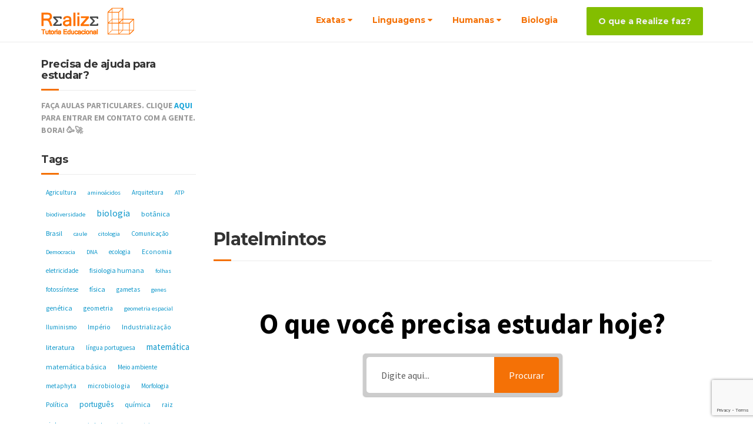

--- FILE ---
content_type: text/html; charset=UTF-8
request_url: https://realizeeducacao.com.br/wiki/platelmintos/
body_size: 40082
content:

<!DOCTYPE html>
<html lang="pt-BR">
	<head>
		<!-- Meta para app de comentários do facebook -->
		<meta property="fb:app_id" content="411508006631269"/>

		<meta charset="UTF-8" />
		<meta name="viewport" content="width=device-width, initial-scale=1.0" />
		<link rel="pingback" href="https://realizeeducacao.com.br/xmlrpc.php" />

		<!-- W3TC-include-js-head -->
		<meta name='robots' content='index, follow, max-image-preview:large, max-snippet:-1, max-video-preview:-1' />
	<style>img:is([sizes="auto" i], [sizes^="auto," i]) { contain-intrinsic-size: 3000px 1500px }</style>
	
	<!-- This site is optimized with the Yoast SEO plugin v26.8 - https://yoast.com/product/yoast-seo-wordpress/ -->
	<title>Platelmintos | Realize - Tutoria Educacional</title>
	<meta name="description" content="Está buscando por platelmintos? Então não perca tempo e acesse agora nosso conteúdo completo para mandar bem nas provas e vestibular!" />
	<link rel="canonical" href="https://realizeeducacao.com.br/wiki/platelmintos/" />
	<meta property="og:locale" content="pt_BR" />
	<meta property="og:type" content="article" />
	<meta property="og:title" content="Platelmintos | Realize - Tutoria Educacional" />
	<meta property="og:description" content="Está buscando por platelmintos? Então não perca tempo e acesse agora nosso conteúdo completo para mandar bem nas provas e vestibular!" />
	<meta property="og:url" content="https://realizeeducacao.com.br/wiki/platelmintos/" />
	<meta property="og:site_name" content="Realize - Tutoria Educacional" />
	<meta property="article:publisher" content="https://www.facebook.com/realizeducacao" />
	<meta property="article:modified_time" content="2020-12-29T17:11:09+00:00" />
	<meta property="og:image" content="https://realizeeducacao.com.br/wp-content/uploads/2019/07/planaria-300x203.jpg" />
	<meta name="twitter:card" content="summary_large_image" />
	<meta name="twitter:label1" content="Est. tempo de leitura" />
	<meta name="twitter:data1" content="2 minutos" />
	<script type="application/ld+json" class="yoast-schema-graph">{"@context":"https://schema.org","@graph":[{"@type":"WebPage","@id":"https://realizeeducacao.com.br/wiki/platelmintos/","url":"https://realizeeducacao.com.br/wiki/platelmintos/","name":"Platelmintos | Realize - Tutoria Educacional","isPartOf":{"@id":"https://realizeeducacao.com.br/#website"},"primaryImageOfPage":{"@id":"https://realizeeducacao.com.br/wiki/platelmintos/#primaryimage"},"image":{"@id":"https://realizeeducacao.com.br/wiki/platelmintos/#primaryimage"},"thumbnailUrl":"https://realizeeducacao.com.br/wp-content/uploads/2019/07/planaria-300x203.jpg","datePublished":"2019-07-19T12:33:09+00:00","dateModified":"2020-12-29T17:11:09+00:00","description":"Está buscando por platelmintos? Então não perca tempo e acesse agora nosso conteúdo completo para mandar bem nas provas e vestibular!","breadcrumb":{"@id":"https://realizeeducacao.com.br/wiki/platelmintos/#breadcrumb"},"inLanguage":"pt-BR","potentialAction":[{"@type":"ReadAction","target":["https://realizeeducacao.com.br/wiki/platelmintos/"]}]},{"@type":"ImageObject","inLanguage":"pt-BR","@id":"https://realizeeducacao.com.br/wiki/platelmintos/#primaryimage","url":"https://realizeeducacao.com.br/wp-content/uploads/2019/07/planaria-scaled.jpg","contentUrl":"https://realizeeducacao.com.br/wp-content/uploads/2019/07/planaria-scaled.jpg","width":2560,"height":1732,"caption":"Planária"},{"@type":"BreadcrumbList","@id":"https://realizeeducacao.com.br/wiki/platelmintos/#breadcrumb","itemListElement":[{"@type":"ListItem","position":1,"name":"Início","item":"https://realizeeducacao.com.br/"},{"@type":"ListItem","position":2,"name":"Platelmintos"}]},{"@type":"WebSite","@id":"https://realizeeducacao.com.br/#website","url":"https://realizeeducacao.com.br/","name":"Realize Educação","description":"Aulas particulares e grupos de estudos","publisher":{"@id":"https://realizeeducacao.com.br/#organization"},"potentialAction":[{"@type":"SearchAction","target":{"@type":"EntryPoint","urlTemplate":"https://realizeeducacao.com.br/?s={search_term_string}"},"query-input":{"@type":"PropertyValueSpecification","valueRequired":true,"valueName":"search_term_string"}}],"inLanguage":"pt-BR"},{"@type":"Organization","@id":"https://realizeeducacao.com.br/#organization","name":"Realize Educação","url":"https://realizeeducacao.com.br/","logo":{"@type":"ImageObject","inLanguage":"pt-BR","@id":"https://realizeeducacao.com.br/#/schema/logo/image/","url":"https://realizeeducacao.com.br/wp-content/uploads/2019/06/Realize-logo.png","contentUrl":"https://realizeeducacao.com.br/wp-content/uploads/2019/06/Realize-logo.png","width":434,"height":207,"caption":"Realize Educação"},"image":{"@id":"https://realizeeducacao.com.br/#/schema/logo/image/"},"sameAs":["https://www.facebook.com/realizeducacao","https://www.instagram.com/realizeeducacao/"]}]}</script>
	<!-- / Yoast SEO plugin. -->



<script>
dataLayer = [{"title":"Platelmintos","author":"Equipe Realize Educa\u00e7\u00e3o","wordcount":349,"logged_in":"false","page_id":9009,"post_date":"2019-07-19 09:33:09","post_type":"epkb_post_type_1"}];
</script>
<!-- Google Tag Manager -->
<script>(function(w,d,s,l,i){w[l]=w[l]||[];w[l].push({'gtm.start':
new Date().getTime(),event:'gtm.js'});var f=d.getElementsByTagName(s)[0],
j=d.createElement(s),dl=l!='dataLayer'?'&l='+l:'';j.async=true;j.src=
'https://www.googletagmanager.com/gtm.js?id='+i+dl;f.parentNode.insertBefore(j,f);
})(window,document,'script','dataLayer','GTM-P8QNC45');</script>
<!-- End Google Tag Manager --><link rel='dns-prefetch' href='//fonts.googleapis.com' />
<link rel="alternate" type="application/rss+xml" title="Feed para Realize - Tutoria Educacional &raquo;" href="https://realizeeducacao.com.br/feed/" />
<link rel="alternate" type="application/rss+xml" title="Feed de comentários para Realize - Tutoria Educacional &raquo;" href="https://realizeeducacao.com.br/comments/feed/" />
<script type="text/javascript">
/* <![CDATA[ */
window._wpemojiSettings = {"baseUrl":"https:\/\/s.w.org\/images\/core\/emoji\/16.0.1\/72x72\/","ext":".png","svgUrl":"https:\/\/s.w.org\/images\/core\/emoji\/16.0.1\/svg\/","svgExt":".svg","source":{"concatemoji":"https:\/\/realizeeducacao.com.br\/wp-includes\/js\/wp-emoji-release.min.js?ver=6.8.3"}};
/*! This file is auto-generated */
!function(s,n){var o,i,e;function c(e){try{var t={supportTests:e,timestamp:(new Date).valueOf()};sessionStorage.setItem(o,JSON.stringify(t))}catch(e){}}function p(e,t,n){e.clearRect(0,0,e.canvas.width,e.canvas.height),e.fillText(t,0,0);var t=new Uint32Array(e.getImageData(0,0,e.canvas.width,e.canvas.height).data),a=(e.clearRect(0,0,e.canvas.width,e.canvas.height),e.fillText(n,0,0),new Uint32Array(e.getImageData(0,0,e.canvas.width,e.canvas.height).data));return t.every(function(e,t){return e===a[t]})}function u(e,t){e.clearRect(0,0,e.canvas.width,e.canvas.height),e.fillText(t,0,0);for(var n=e.getImageData(16,16,1,1),a=0;a<n.data.length;a++)if(0!==n.data[a])return!1;return!0}function f(e,t,n,a){switch(t){case"flag":return n(e,"\ud83c\udff3\ufe0f\u200d\u26a7\ufe0f","\ud83c\udff3\ufe0f\u200b\u26a7\ufe0f")?!1:!n(e,"\ud83c\udde8\ud83c\uddf6","\ud83c\udde8\u200b\ud83c\uddf6")&&!n(e,"\ud83c\udff4\udb40\udc67\udb40\udc62\udb40\udc65\udb40\udc6e\udb40\udc67\udb40\udc7f","\ud83c\udff4\u200b\udb40\udc67\u200b\udb40\udc62\u200b\udb40\udc65\u200b\udb40\udc6e\u200b\udb40\udc67\u200b\udb40\udc7f");case"emoji":return!a(e,"\ud83e\udedf")}return!1}function g(e,t,n,a){var r="undefined"!=typeof WorkerGlobalScope&&self instanceof WorkerGlobalScope?new OffscreenCanvas(300,150):s.createElement("canvas"),o=r.getContext("2d",{willReadFrequently:!0}),i=(o.textBaseline="top",o.font="600 32px Arial",{});return e.forEach(function(e){i[e]=t(o,e,n,a)}),i}function t(e){var t=s.createElement("script");t.src=e,t.defer=!0,s.head.appendChild(t)}"undefined"!=typeof Promise&&(o="wpEmojiSettingsSupports",i=["flag","emoji"],n.supports={everything:!0,everythingExceptFlag:!0},e=new Promise(function(e){s.addEventListener("DOMContentLoaded",e,{once:!0})}),new Promise(function(t){var n=function(){try{var e=JSON.parse(sessionStorage.getItem(o));if("object"==typeof e&&"number"==typeof e.timestamp&&(new Date).valueOf()<e.timestamp+604800&&"object"==typeof e.supportTests)return e.supportTests}catch(e){}return null}();if(!n){if("undefined"!=typeof Worker&&"undefined"!=typeof OffscreenCanvas&&"undefined"!=typeof URL&&URL.createObjectURL&&"undefined"!=typeof Blob)try{var e="postMessage("+g.toString()+"("+[JSON.stringify(i),f.toString(),p.toString(),u.toString()].join(",")+"));",a=new Blob([e],{type:"text/javascript"}),r=new Worker(URL.createObjectURL(a),{name:"wpTestEmojiSupports"});return void(r.onmessage=function(e){c(n=e.data),r.terminate(),t(n)})}catch(e){}c(n=g(i,f,p,u))}t(n)}).then(function(e){for(var t in e)n.supports[t]=e[t],n.supports.everything=n.supports.everything&&n.supports[t],"flag"!==t&&(n.supports.everythingExceptFlag=n.supports.everythingExceptFlag&&n.supports[t]);n.supports.everythingExceptFlag=n.supports.everythingExceptFlag&&!n.supports.flag,n.DOMReady=!1,n.readyCallback=function(){n.DOMReady=!0}}).then(function(){return e}).then(function(){var e;n.supports.everything||(n.readyCallback(),(e=n.source||{}).concatemoji?t(e.concatemoji):e.wpemoji&&e.twemoji&&(t(e.twemoji),t(e.wpemoji)))}))}((window,document),window._wpemojiSettings);
/* ]]> */
</script>
<link rel='stylesheet' id='wp-quicklatex-format-css' href='https://realizeeducacao.com.br/wp-content/plugins/wp-quicklatex/css/quicklatex-format.css?ver=6.8.3' type='text/css' media='all' />
<style id='wp-emoji-styles-inline-css' type='text/css'>

	img.wp-smiley, img.emoji {
		display: inline !important;
		border: none !important;
		box-shadow: none !important;
		height: 1em !important;
		width: 1em !important;
		margin: 0 0.07em !important;
		vertical-align: -0.1em !important;
		background: none !important;
		padding: 0 !important;
	}
</style>
<link rel='stylesheet' id='wp-block-library-css' href='https://realizeeducacao.com.br/wp-includes/css/dist/block-library/style.min.css?ver=6.8.3' type='text/css' media='all' />
<style id='classic-theme-styles-inline-css' type='text/css'>
/*! This file is auto-generated */
.wp-block-button__link{color:#fff;background-color:#32373c;border-radius:9999px;box-shadow:none;text-decoration:none;padding:calc(.667em + 2px) calc(1.333em + 2px);font-size:1.125em}.wp-block-file__button{background:#32373c;color:#fff;text-decoration:none}
</style>
<style id='safe-svg-svg-icon-style-inline-css' type='text/css'>
.safe-svg-cover{text-align:center}.safe-svg-cover .safe-svg-inside{display:inline-block;max-width:100%}.safe-svg-cover svg{fill:currentColor;height:100%;max-height:100%;max-width:100%;width:100%}

</style>
<style id='global-styles-inline-css' type='text/css'>
:root{--wp--preset--aspect-ratio--square: 1;--wp--preset--aspect-ratio--4-3: 4/3;--wp--preset--aspect-ratio--3-4: 3/4;--wp--preset--aspect-ratio--3-2: 3/2;--wp--preset--aspect-ratio--2-3: 2/3;--wp--preset--aspect-ratio--16-9: 16/9;--wp--preset--aspect-ratio--9-16: 9/16;--wp--preset--color--black: #000000;--wp--preset--color--cyan-bluish-gray: #abb8c3;--wp--preset--color--white: #ffffff;--wp--preset--color--pale-pink: #f78da7;--wp--preset--color--vivid-red: #cf2e2e;--wp--preset--color--luminous-vivid-orange: #ff6900;--wp--preset--color--luminous-vivid-amber: #fcb900;--wp--preset--color--light-green-cyan: #7bdcb5;--wp--preset--color--vivid-green-cyan: #00d084;--wp--preset--color--pale-cyan-blue: #8ed1fc;--wp--preset--color--vivid-cyan-blue: #0693e3;--wp--preset--color--vivid-purple: #9b51e0;--wp--preset--gradient--vivid-cyan-blue-to-vivid-purple: linear-gradient(135deg,rgba(6,147,227,1) 0%,rgb(155,81,224) 100%);--wp--preset--gradient--light-green-cyan-to-vivid-green-cyan: linear-gradient(135deg,rgb(122,220,180) 0%,rgb(0,208,130) 100%);--wp--preset--gradient--luminous-vivid-amber-to-luminous-vivid-orange: linear-gradient(135deg,rgba(252,185,0,1) 0%,rgba(255,105,0,1) 100%);--wp--preset--gradient--luminous-vivid-orange-to-vivid-red: linear-gradient(135deg,rgba(255,105,0,1) 0%,rgb(207,46,46) 100%);--wp--preset--gradient--very-light-gray-to-cyan-bluish-gray: linear-gradient(135deg,rgb(238,238,238) 0%,rgb(169,184,195) 100%);--wp--preset--gradient--cool-to-warm-spectrum: linear-gradient(135deg,rgb(74,234,220) 0%,rgb(151,120,209) 20%,rgb(207,42,186) 40%,rgb(238,44,130) 60%,rgb(251,105,98) 80%,rgb(254,248,76) 100%);--wp--preset--gradient--blush-light-purple: linear-gradient(135deg,rgb(255,206,236) 0%,rgb(152,150,240) 100%);--wp--preset--gradient--blush-bordeaux: linear-gradient(135deg,rgb(254,205,165) 0%,rgb(254,45,45) 50%,rgb(107,0,62) 100%);--wp--preset--gradient--luminous-dusk: linear-gradient(135deg,rgb(255,203,112) 0%,rgb(199,81,192) 50%,rgb(65,88,208) 100%);--wp--preset--gradient--pale-ocean: linear-gradient(135deg,rgb(255,245,203) 0%,rgb(182,227,212) 50%,rgb(51,167,181) 100%);--wp--preset--gradient--electric-grass: linear-gradient(135deg,rgb(202,248,128) 0%,rgb(113,206,126) 100%);--wp--preset--gradient--midnight: linear-gradient(135deg,rgb(2,3,129) 0%,rgb(40,116,252) 100%);--wp--preset--font-size--small: 13px;--wp--preset--font-size--medium: 20px;--wp--preset--font-size--large: 36px;--wp--preset--font-size--x-large: 42px;--wp--preset--spacing--20: 0.44rem;--wp--preset--spacing--30: 0.67rem;--wp--preset--spacing--40: 1rem;--wp--preset--spacing--50: 1.5rem;--wp--preset--spacing--60: 2.25rem;--wp--preset--spacing--70: 3.38rem;--wp--preset--spacing--80: 5.06rem;--wp--preset--shadow--natural: 6px 6px 9px rgba(0, 0, 0, 0.2);--wp--preset--shadow--deep: 12px 12px 50px rgba(0, 0, 0, 0.4);--wp--preset--shadow--sharp: 6px 6px 0px rgba(0, 0, 0, 0.2);--wp--preset--shadow--outlined: 6px 6px 0px -3px rgba(255, 255, 255, 1), 6px 6px rgba(0, 0, 0, 1);--wp--preset--shadow--crisp: 6px 6px 0px rgba(0, 0, 0, 1);}:where(.is-layout-flex){gap: 0.5em;}:where(.is-layout-grid){gap: 0.5em;}body .is-layout-flex{display: flex;}.is-layout-flex{flex-wrap: wrap;align-items: center;}.is-layout-flex > :is(*, div){margin: 0;}body .is-layout-grid{display: grid;}.is-layout-grid > :is(*, div){margin: 0;}:where(.wp-block-columns.is-layout-flex){gap: 2em;}:where(.wp-block-columns.is-layout-grid){gap: 2em;}:where(.wp-block-post-template.is-layout-flex){gap: 1.25em;}:where(.wp-block-post-template.is-layout-grid){gap: 1.25em;}.has-black-color{color: var(--wp--preset--color--black) !important;}.has-cyan-bluish-gray-color{color: var(--wp--preset--color--cyan-bluish-gray) !important;}.has-white-color{color: var(--wp--preset--color--white) !important;}.has-pale-pink-color{color: var(--wp--preset--color--pale-pink) !important;}.has-vivid-red-color{color: var(--wp--preset--color--vivid-red) !important;}.has-luminous-vivid-orange-color{color: var(--wp--preset--color--luminous-vivid-orange) !important;}.has-luminous-vivid-amber-color{color: var(--wp--preset--color--luminous-vivid-amber) !important;}.has-light-green-cyan-color{color: var(--wp--preset--color--light-green-cyan) !important;}.has-vivid-green-cyan-color{color: var(--wp--preset--color--vivid-green-cyan) !important;}.has-pale-cyan-blue-color{color: var(--wp--preset--color--pale-cyan-blue) !important;}.has-vivid-cyan-blue-color{color: var(--wp--preset--color--vivid-cyan-blue) !important;}.has-vivid-purple-color{color: var(--wp--preset--color--vivid-purple) !important;}.has-black-background-color{background-color: var(--wp--preset--color--black) !important;}.has-cyan-bluish-gray-background-color{background-color: var(--wp--preset--color--cyan-bluish-gray) !important;}.has-white-background-color{background-color: var(--wp--preset--color--white) !important;}.has-pale-pink-background-color{background-color: var(--wp--preset--color--pale-pink) !important;}.has-vivid-red-background-color{background-color: var(--wp--preset--color--vivid-red) !important;}.has-luminous-vivid-orange-background-color{background-color: var(--wp--preset--color--luminous-vivid-orange) !important;}.has-luminous-vivid-amber-background-color{background-color: var(--wp--preset--color--luminous-vivid-amber) !important;}.has-light-green-cyan-background-color{background-color: var(--wp--preset--color--light-green-cyan) !important;}.has-vivid-green-cyan-background-color{background-color: var(--wp--preset--color--vivid-green-cyan) !important;}.has-pale-cyan-blue-background-color{background-color: var(--wp--preset--color--pale-cyan-blue) !important;}.has-vivid-cyan-blue-background-color{background-color: var(--wp--preset--color--vivid-cyan-blue) !important;}.has-vivid-purple-background-color{background-color: var(--wp--preset--color--vivid-purple) !important;}.has-black-border-color{border-color: var(--wp--preset--color--black) !important;}.has-cyan-bluish-gray-border-color{border-color: var(--wp--preset--color--cyan-bluish-gray) !important;}.has-white-border-color{border-color: var(--wp--preset--color--white) !important;}.has-pale-pink-border-color{border-color: var(--wp--preset--color--pale-pink) !important;}.has-vivid-red-border-color{border-color: var(--wp--preset--color--vivid-red) !important;}.has-luminous-vivid-orange-border-color{border-color: var(--wp--preset--color--luminous-vivid-orange) !important;}.has-luminous-vivid-amber-border-color{border-color: var(--wp--preset--color--luminous-vivid-amber) !important;}.has-light-green-cyan-border-color{border-color: var(--wp--preset--color--light-green-cyan) !important;}.has-vivid-green-cyan-border-color{border-color: var(--wp--preset--color--vivid-green-cyan) !important;}.has-pale-cyan-blue-border-color{border-color: var(--wp--preset--color--pale-cyan-blue) !important;}.has-vivid-cyan-blue-border-color{border-color: var(--wp--preset--color--vivid-cyan-blue) !important;}.has-vivid-purple-border-color{border-color: var(--wp--preset--color--vivid-purple) !important;}.has-vivid-cyan-blue-to-vivid-purple-gradient-background{background: var(--wp--preset--gradient--vivid-cyan-blue-to-vivid-purple) !important;}.has-light-green-cyan-to-vivid-green-cyan-gradient-background{background: var(--wp--preset--gradient--light-green-cyan-to-vivid-green-cyan) !important;}.has-luminous-vivid-amber-to-luminous-vivid-orange-gradient-background{background: var(--wp--preset--gradient--luminous-vivid-amber-to-luminous-vivid-orange) !important;}.has-luminous-vivid-orange-to-vivid-red-gradient-background{background: var(--wp--preset--gradient--luminous-vivid-orange-to-vivid-red) !important;}.has-very-light-gray-to-cyan-bluish-gray-gradient-background{background: var(--wp--preset--gradient--very-light-gray-to-cyan-bluish-gray) !important;}.has-cool-to-warm-spectrum-gradient-background{background: var(--wp--preset--gradient--cool-to-warm-spectrum) !important;}.has-blush-light-purple-gradient-background{background: var(--wp--preset--gradient--blush-light-purple) !important;}.has-blush-bordeaux-gradient-background{background: var(--wp--preset--gradient--blush-bordeaux) !important;}.has-luminous-dusk-gradient-background{background: var(--wp--preset--gradient--luminous-dusk) !important;}.has-pale-ocean-gradient-background{background: var(--wp--preset--gradient--pale-ocean) !important;}.has-electric-grass-gradient-background{background: var(--wp--preset--gradient--electric-grass) !important;}.has-midnight-gradient-background{background: var(--wp--preset--gradient--midnight) !important;}.has-small-font-size{font-size: var(--wp--preset--font-size--small) !important;}.has-medium-font-size{font-size: var(--wp--preset--font-size--medium) !important;}.has-large-font-size{font-size: var(--wp--preset--font-size--large) !important;}.has-x-large-font-size{font-size: var(--wp--preset--font-size--x-large) !important;}
:where(.wp-block-post-template.is-layout-flex){gap: 1.25em;}:where(.wp-block-post-template.is-layout-grid){gap: 1.25em;}
:where(.wp-block-columns.is-layout-flex){gap: 2em;}:where(.wp-block-columns.is-layout-grid){gap: 2em;}
:root :where(.wp-block-pullquote){font-size: 1.5em;line-height: 1.6;}
</style>
<link rel='stylesheet' id='contact-form-7-css' href='https://realizeeducacao.com.br/wp-content/plugins/contact-form-7/includes/css/styles.css?ver=6.1.4' type='text/css' media='all' />
<link rel='stylesheet' id='theme.css-css' href='https://realizeeducacao.com.br/wp-content/plugins/popup-builder/public/css/theme.css?ver=4.4.3' type='text/css' media='all' />
<link rel='stylesheet' id='sow-image-default-8b5b6f678277-css' href='https://realizeeducacao.com.br/wp-content/uploads/siteorigin-widgets/sow-image-default-8b5b6f678277.css?ver=6.8.3' type='text/css' media='all' />
<link rel='stylesheet' id='woocommerce-layout-css' href='https://realizeeducacao.com.br/wp-content/plugins/woocommerce/assets/css/woocommerce-layout.css?ver=10.4.3' type='text/css' media='all' />
<link rel='stylesheet' id='woocommerce-smallscreen-css' href='https://realizeeducacao.com.br/wp-content/plugins/woocommerce/assets/css/woocommerce-smallscreen.css?ver=10.4.3' type='text/css' media='only screen and (max-width: 767px)' />
<link rel='stylesheet' id='woocommerce-general-css' href='https://realizeeducacao.com.br/wp-content/plugins/woocommerce/assets/css/woocommerce.css?ver=10.4.3' type='text/css' media='all' />
<style id='woocommerce-inline-inline-css' type='text/css'>
.woocommerce form .form-row .required { visibility: visible; }
</style>
<link rel='stylesheet' id='wpcf7-redirect-script-frontend-css' href='https://realizeeducacao.com.br/wp-content/plugins/wpcf7-redirect/build/assets/frontend-script.css?ver=2c532d7e2be36f6af233' type='text/css' media='all' />
<link rel='stylesheet' id='ivory-search-styles-css' href='https://realizeeducacao.com.br/wp-content/plugins/add-search-to-menu/public/css/ivory-search.min.css?ver=5.5.13' type='text/css' media='all' />
<link rel='stylesheet' id='parent-style-css' href='https://realizeeducacao.com.br/wp-content/themes/buildpress/style.css?ver=6.8.3' type='text/css' media='all' />
<link rel='stylesheet' id='buildpress-main-css' href='https://realizeeducacao.com.br/wp-content/themes/buildpress-child/style.css?ver=1.2.346' type='text/css' media='all' />
<style id='buildpress-main-inline-css' type='text/css'>
/* WP Customizer start */
.top { background: #f2f2f2 linear-gradient(to bottom, #f2f2f2, #eaeaea); }
.top { border-bottom-color: #ffffff; }.top, .top a, .navigation--top > .menu-item-has-children > a::after, .top .icon-box__title, .top .icon-box__subtitle, .top .widget-icon-box .icon-box { color: #999999; }.header { background-color: #ffffff; }@media (max-width: 991px) { .header-transparent .header__container { background-color: #524639; } }.header { background-image: url(); }.icon-box__title, .widget-icon-box .icon-box:hover .fa { color: #dddddd; }
.icon-box__subtitle, .widget-icon-box .icon-box, .textwidget { color: #989898; }@media (min-width: 992px) { .navigation { background: #2e2e2e linear-gradient(to bottom, #2e2e2e, #1c1c1c); } }@media (min-width: 992px) { .is-sticky-navbar.header-transparent .navigation { background: #524639 linear-gradient(to bottom, #524639, #3d342a); } }.navigation--main > li > a, .navigation--main > .menu-item-has-children > a::after, .navigation--main .sub-menu > li > a { color: #999999; }
.navigation--main > li:hover > a, .navigation--main > .menu-item-has-children:hover > a::after, .navigation--main .sub-menu > li:hover > a { color: #bababa; }@media (min-width: 992px) { .navigation--main > li > a, .navigation--main > .menu-item-has-children > a::after { color: #aaaaaa; } }@media (min-width: 992px) { .navigation--main > li:hover > a, .navigation--main > .menu-item-has-children:hover > a::after { color: #eeeeee; } }@media (min-width: 992px) { .navigation--main .sub-menu > li > a, .navigation--main .sub-menu > li > a:hover, .navigation--main .sub-menu > .menu-item-has-children > a::after { color: #333333; } }.main-title { background-color: #f2f2f2; }.main-title { background-image: url(https://realizeeducacao.com.br/wp-content/themes/buildpress/assets/images/title-area-pattern.png); }.breadcrumbs { background-color: #ffffff; }.breadcrumbs a { color: #666666; }
.breadcrumbs a:hover { color: #595959; }body, .primary-font, .main-title--small .main-title__secondary, .navigation--main .sub-menu, .widget_search, body.woocommerce-page div.product p.price del, body.woocommerce-page div.product form.cart .single_variation .price del { font-family: Source Sans Pro; }h1, h2, h3, h4, h5, h6, .h1, .h2, .h3, .h4, .h5, .h6, .buildpress-table, .header-light .jumbotron__title p, .navigation--main, .navbar-toggle__text, #comments-submit-button, .btn, .post-password-form > p > input, .testimonial__author, .motivational-text, .project__navigation a, .pagination, .master-container .widget_nav_menu ul > li > a, .sidebar .widget_nav_menu ul > li > a, .widget_calendar caption, .read-more, body.woocommerce-page ul.products li.product h3, .woocommerce ul.products li.product h3, body.woocommerce-page a.add_to_cart_button, .woocommerce a.add_to_cart_button, body.woocommerce-page a.button, body.woocommerce-page input.button, body.woocommerce-page input.button.alt, body.woocommerce-page button.button, body.woocommerce-page nav.woocommerce-pagination, body.woocommerce-page .widget_product_categories ul > li > a, body.woocommerce-page div.product p.price, body.woocommerce-page div.product form.cart .single_variation .price, body.woocommerce-page div.product .woocommerce-tabs ul.tabs li a, body.woocommerce-page .woocommerce-error, body.woocommerce-page .woocommerce-info, body.woocommerce-page .woocommerce-message, body.woocommerce-page #review_form #respond input#submit, body.woocommerce-page .quantity .qty, body.woocommerce-page table.shop_table .product-name a, body.woocommerce-page table.shop_table .product-price, body.woocommerce-page .cart-collaterals .cart_totals table tr th, body.woocommerce-page .cart-collaterals .cart_totals table tr td, .header-transparent .jumbotron .jumbotron__title { font-family: Montserrat; }.boxed-container { background-color: #ffffff; }.jumbotron__category h6, .social-icons__link, .testimonial__rating, body.woocommerce-page .star-rating, body.woocommerce-page ul.products li.product a:hover img, body.woocommerce-page p.stars a, .navigation--top > li > a:hover, .navigation--top > li:hover > a::after, .navigation--top .sub-menu > li > a:hover, .navigation--top > li:hover > a, .widget_pt_icon_box .icon-box > .fa, html body.woocommerce-page nav.woocommerce-pagination ul li .next:hover, html body.woocommerce-page nav.woocommerce-pagination ul li .prev:hover, .btn-light, .btn-light:hover, .btn-light:active, .page-template-template-empty .icon-box__subtitle { color: #f47106; }
.jumbotron__category::after, .alternative-heading::after, .navbar-toggle, #comments-submit-button, .btn-primary, .btn-primary:focus, .btn-primary:active:focus, .panel-grid .widget-title::after, .wpb-js-composer .wpb_wrapper .widget-title::after, .footer .footer__headings::after, .main-title h3::before, .hentry__title::after, .widget_search .search-submit, .pagination li .current, .pagination li:hover, .sidebar__headings::after, .sidebar .widget_nav_menu ul li.current-menu-item > a, .sidebar .widget_nav_menu ul li > a:hover, .master-container .widget_nav_menu ul li.current-menu-item > a, .master-container .widget_nav_menu ul li > a:hover, .widget_calendar caption, .widget_tag_cloud a, body.woocommerce-page .widget_product_search #searchsubmit, body.woocommerce-page span.onsale, body.woocommerce-page ul.products::before, body.woocommerce-page nav.woocommerce-pagination ul li span.current, body.woocommerce-page nav.woocommerce-pagination ul li a:hover, body.woocommerce-page a.add_to_cart_button:hover, body.woocommerce-page button.button:hover, body.woocommerce-page .widget_product_categories ul > li > a:hover, body.woocommerce-page a.button:hover, body.woocommerce-page input.button:hover, body.woocommerce-page table.cart td.actions input.button.alt, body.woocommerce-page .cart-collaterals .shipping_calculator h2::after, body.woocommerce-page .cart-collaterals .cart_totals h2::after, body.woocommerce-page .woocommerce-info, body.woocommerce-page .woocommerce-message, body.woocommerce-page .woocommerce-error, body.woocommerce-page #payment #place_order, body.woocommerce-page .short-description::before, body.woocommerce-page .short-description::after, body.woocommerce-page [itemprop="description"]::before, body.woocommerce-page [itemprop="description"]::after, body.woocommerce-page .woocommerce-product-details__short-description::before, body.woocommerce-page .woocommerce-product-details__short-description::after, body.woocommerce-page .quantity .minus:hover, body.woocommerce-page .quantity .plus:hover, body.woocommerce-page button.button.alt, body.woocommerce-page div.product .woocommerce-tabs ul.tabs li.active, body.woocommerce-page #review_form #respond input#submit, body.woocommerce-page div.product .woocommerce-tabs h2::after, .buildpress-table thead th, .brochure-box:hover, body.woocommerce-page .widget_product_search .search-field + input, body.woocommerce-page .widget_product_search .search-field + button, .woocommerce button.button.alt:disabled, .woocommerce button.button.alt:disabled:hover, .woocommerce button.button.alt:disabled[disabled], .woocommerce button.button.alt:disabled[disabled]:hover, .woocommerce-cart .wc-proceed-to-checkout a.checkout-button, body .buildpress-light .esg-filterbutton:hover, body .buildpress-light .esg-sortbutton:hover, body .buildpress-light .esg-sortbutton-order:hover, body .buildpress-light .esg-cartbutton-order:hover, body .buildpress-light .esg-filterbutton.selected { background-color: #f47106; }
@media (min-width: 992px) { .header-light .navigation--main > .current-menu-item > a, .header-light .navigation--main > .current-menu-ancestor > a, .navigation--main .sub-menu > li > a { background-color: #f47106; } }
.btn-primary, .btn-primary:focus, .btn-primary:active:focus, .logo-panel img:hover, blockquote, #comments-submit-button, .navigation--main > li:hover > a, body .buildpress .esg-navigationbutton:hover span, body .buildpress .esg-filterbutton:hover span, body .buildpress .esg-sortbutton:hover span, body .buildpress .esg-sortbutton-order:hover span, body .buildpress .esg-cartbutton-order:hover span, body .buildpress .esg-filterbutton.selected span, body .buildpress-light .esg-navigationbutton:hover span, body .buildpress-light .esg-filterbutton:hover span, body .buildpress-light .esg-sortbutton:hover span, body .buildpress-light .esg-sortbutton-order:hover span, body .buildpress-light .esg-cartbutton-order:hover span, body .buildpress-light .esg-filterbutton.selected span { border-color: #f47106; }
@media (min-width: 992px) { .header-light .navigation--main > li.is-hover > a, .header-light .navigation--main > li:hover > a, .header-transparent .navigation--main > li.is-hover > a, .header-transparent .navigation--main > li:hover > a, .header-transparent .navigation--main > .current-menu-item > a { border-color: #f47106; } }
.social-icons__link:hover { color: #d66305; }
.navbar-toggle:hover, .btn-primary:hover, .btn-primary:active, .btn-primary:active:hover, .widget_search .search-submit:hover, #comments-submit-button:hover, .widget_tag_cloud a:hover, body.woocommerce-page .widget_product_search #searchsubmit:hover, body.woocommerce-page .widget_product_search #searchsubmit:focus, body.woocommerce-page table.cart td.actions input.button.alt:hover, body.woocommerce-page #payment #place_order:hover, body.woocommerce-page button.button.alt:hover, body.woocommerce-page #review_form #respond input#submit:hover, body.woocommerce-page .widget_product_search .search-field + input:hover, body.woocommerce-page .widget_product_search .search-field + input:focus, body.woocommerce-page .widget_product_search .search-field + button:hover, body.woocommerce-page .widget_product_search .search-field + button:focus, .woocommerce-cart .wc-proceed-to-checkout a.checkout-button:hover { background-color: #d66305; }
@media (min-width: 992px) { .navigation--main .sub-menu > li > a:hover { background-color: #d66305; } }
.btn-primary:hover, .btn-primary:active, .btn-primary:active:hover, #comments-submit-button:hover, .navigation--main .sub-menu > li > a, .navigation--main .sub-menu, .navigation--main .sub-menu > li > .sub-menu { border-color: #d66305; }
body .eg-buildpress-item-skin-element-0, body .eg-buildpress-item-skin-element-0:hover { background: #f47106 !important; }a { color: #1fa7da; }
a:hover, .more-link .btn:hover { color: #1b92bf; }body, .textwidget { color: #999999; }#comments-submit-button, .btn-primary, .btn-primary:focus, .footer .btn-primary, .sidebar .widget_nav_menu ul > li.current-menu-item a, .sidebar .widget_nav_menu li.current-menu-ancestor a, .master-container .widget_nav_menu ul > li.current-menu-item > a, .master-container .widget_nav_menu li.current-menu-ancestor a, .widget_tag_cloud a, .pagination li .current, .widget_search .search-submit { color: #454545; }
#comments-submit-button:hover, .btn-primary:hover, .btn-primary:active, .footer .btn-primary:hover, .sidebar .widget_nav_menu ul > li a:hover, .sidebar .widget_nav_menu ul > li.current-menu-item a:hover, .master-container .widget_nav_menu ul > li a:hover, .master-container .widget_nav_menu ul > li.current-menu-item a:hover, .widget_tag_cloud a:hover, .pagination li:hover a, body.woocommerce-page .woocommerce-message, body.woocommerce-page nav.woocommerce-pagination ul li span.current, body.woocommerce-page button.button.alt, body.woocommerce-page table.cart td.actions input.button.alt, body.woocommerce-page button.button.alt:hover, body.woocommerce-page div.product .woocommerce-tabs ul.tabs li.active a, body.woocommerce-page div.product .woocommerce-tabs ul.tabs li.active a:hover, body.woocommerce-page nav.woocommerce-pagination ul li .prev:hover, body.woocommerce-page nav.woocommerce-pagination ul li .next:hover, body.woocommerce-page a.add_to_cart_button:hover, body.woocommerce-page a.button:hover, body.woocommerce-page input.button:hover, body.woocommerce-page nav.woocommerce-pagination ul li a:hover, body.woocommerce-page .woocommerce-info, body.woocommerce-page #payment #place_order, body.woocommerce-page .widget_product_categories ul > li > a:hover, body.woocommerce-page .widget_product_search #searchsubmit, body.woocommerce-page #review_form #respond input#submit, body.woocommerce-page button.button:hover, body.woocommerce-page .woocommerce-error .showlogin, body.woocommerce-page .woocommerce-error .showcoupon, body.woocommerce-page .woocommerce-info .showlogin, body.woocommerce-page .woocommerce-info .showcoupon, body.woocommerce-page .woocommerce-message .showlogin, body.woocommerce-page .woocommerce-message .showcoupon, body.woocommerce-page .woocommerce-error::before, body.woocommerce-page .woocommerce-info::before, body.woocommerce-page .woocommerce-message::before, body.woocommerce-page .widget_product_search .search-field + button { color: #333333; }.wide-color { background-color: #eeeeee; }.wide-color-dark { background-color: #454545; }.wide-pattern { background-color: #f2f2f2; }.wide-pattern { background-image: url(https://realizeeducacao.com.br/wp-content/themes/buildpress/assets/images/title-area-pattern.png); }.wide-image { background-image: url(https://realizeeducacao.com.br/wp-content/themes/buildpress/assets/images/motivational-background.jpg); }.wide-image { background-size: cover; }.footer { background-color: #f2f2f2; }.footer { background-image: url(https://realizeeducacao.com.br/wp-content/themes/buildpress/assets/images/title-area-pattern.png); }.footer__headings { color: #3d3d3d; }.footer, .footer .textwidget { color: #666666; }.footer a { color: #1fa7da; }
.footer a:hover { color: #126381; }.footer-bottom { background-color: #f2f2f2; }.footer-bottom { color: #999999; }.footer-bottom a { color: #666666; }
.footer-bottom a:hover { color: #333333; }
/* WP Customizer end */
</style>
<link rel='stylesheet' id='google-fonts-css' href='//fonts.googleapis.com/css?family=Source+Sans+Pro%3A400%2C700%7CMontserrat%3A400%2C700&#038;subset=latin' type='text/css' media='all' />
<link rel='stylesheet' id='recent-posts-widget-with-thumbnails-public-style-css' href='https://realizeeducacao.com.br/wp-content/plugins/recent-posts-widget-with-thumbnails/public.css?ver=7.1.1' type='text/css' media='all' />
<link rel='stylesheet' id='slb_core-css' href='https://realizeeducacao.com.br/wp-content/plugins/simple-lightbox/client/css/app.css?ver=2.9.4' type='text/css' media='all' />
<link rel='stylesheet' id='epkb-icon-fonts-css' href='https://realizeeducacao.com.br/wp-content/plugins/echo-knowledge-base/css/epkb-icon-fonts.min.css?ver=15.920.0' type='text/css' media='all' />
<link rel='stylesheet' id='epkb-ap-frontend-layout-vital-css' href='https://realizeeducacao.com.br/wp-content/plugins/echo-knowledge-base/css/ap-frontend-layout-vital.min.css?ver=15.920.0' type='text/css' media='all' />
<link rel='stylesheet' id='epkb-ap-frontend-layout-css' href='https://realizeeducacao.com.br/wp-content/plugins/echo-knowledge-base/css/ap-frontend-layout.min.css?ver=15.920.0' type='text/css' media='all' />
<style id='epkb-ap-frontend-layout-inline-css' type='text/css'>
 #eckb-article-page-container-v2{width:100%}#eckb-article-page-container-v2 #eckb-article-body{width:1140px}#eckb-article-page-container-v2 #eckb-article-body{grid-template-columns:0 100% 0%;}#eckb-article-page-container-v2 #eckb-article-left-sidebar{display:none;}#eckb-article-page-container-v2 #eckb-article-content{grid-column-start:1;grid-column-end:3;}#eckb-article-page-container-v2 #eckb-article-body{grid-template-columns:0% 100% 0;}#eckb-article-page-container-v2 #eckb-article-right-sidebar{display:none;}#eckb-article-page-container-v2 #eckb-article-content{grid-column-start:2;grid-column-end:4;}#eckb-article-page-container-v2 #eckb-article-body{grid-template-columns:0 100% 0;}#eckb-article-page-container-v2 #eckb-article-left-sidebar{display:none;}#eckb-article-page-container-v2 #eckb-article-right-sidebar{display:none;}#eckb-article-page-container-v2 #eckb-article-content{grid-column-start:1;grid-column-end:4;}@media only screen and (max-width:1025px){#eckb-article-page-container-v2{width:100%}#eckb-article-page-container-v2 #eckb-article-body{width:100%}#eckb-article-page-container-v2 #eckb-article-body{grid-template-columns:0 100% 0%;}#eckb-article-page-container-v2 #eckb-article-left-sidebar{display:none;}#eckb-article-page-container-v2 #eckb-article-content{grid-column-start:1;grid-column-end:3;}#eckb-article-page-container-v2 #eckb-article-body{grid-template-columns:0% 100% 0;}#eckb-article-page-container-v2 #eckb-article-right-sidebar{display:none;}#eckb-article-page-container-v2 #eckb-article-content{grid-column-start:2;grid-column-end:4;}#eckb-article-page-container-v2 #eckb-article-body{grid-template-columns:0 100% 0;}#eckb-article-page-container-v2 #eckb-article-left-sidebar{display:none;}#eckb-article-page-container-v2 #eckb-article-right-sidebar{display:none;}#eckb-article-page-container-v2 #eckb-article-content{grid-column-start:1;grid-column-end:4;}}#eckb-article-page-container-v2 #eckb-article-header,#eckb-article-page-container-v2 #eckb-article-content-header-v2,#eckb-article-page-container-v2 #eckb-article-left-sidebar,#eckb-article-page-container-v2 #eckb-article-right-sidebar,#eckb-article-page-container-v2 #epkb-sidebar-container-v2 .epkb-sidebar__heading__inner__cat-name,#eckb-article-page-container-v2 #epkb-sidebar-container-v2 .epkb-category-level-2-3__cat-name,#eckb-article-page-container-v2 #epkb-sidebar-container-v2 .eckb-article-title__text,#eckb-article-page-container-v2 #elay-sidebar-container-v2 .elay-sidebar__heading__inner__cat-name,#eckb-article-page-container-v2 #elay-sidebar-container-v2 .elay-category-level-2-3__cat-name,#eckb-article-page-container-v2 #elay-sidebar-container-v2 .elay-article-title__text,#eckb-article-page-container-v2 .eckb-acll__title,#eckb-article-page-container-v2 .eckb-acll__cat-item__name,#eckb-article-page-container-v2 #eckb-article-content-header,#eckb-article-page-container-v2 .eckb-article-toc .eckb-article-toc__title,#eckb-article-page-container-v2 .eckb-article-toc .eckb-article-toc__level a,#eckb-article-page-container-v2 .eckb-breadcrumb-nav,#eckb-article-page-container-v2 #eckb-article-content-footer{font-family:inherit !important;}#eckb-article-page-container-v2{padding-top:0px;margin-top:0px;}#eckb-article-page-container-v2 #eckb-article-left-sidebar{padding:10px 10px 10px 10px;background-color:#FFFFFF;margin-top:0px;}#eckb-article-page-container-v2 #eckb-article-content{padding:20px;background-color:#ffffff;}.eckb-article-content-created-date-container,.eckb-article-content-last-updated-date-container,.eckb-article-content-author-container,.eckb-article-content-article-views-counter-container,.eckb-ach__article-meta__date-created,.eckb-ach__article-meta__author,.eckb-ach__article-meta__views_counter,.eckb-ach__article-meta__date-updated{color:#000000;font-size:14px !important;}#eckb-article-page-container-v2 #eckb-article-right-sidebar{padding:10px 10px 10px 10px;background-color:#FFFFFF;margin-top:0px;}@media only screen and (max-width:768px){#eckb-article-page-container-v2{width:100%;}#eckb-article-page-container-v2 #eckb-article-content{grid-column-start:1;grid-column-end:4;}#eckb-article-page-container-v2 #eckb-article-left-sidebar{grid-column-start:1;grid-column-end:4;}#eckb-article-page-container-v2 #eckb-article-right-sidebar{grid-column-start:1;grid-column-end:4;}#eckb-article-page-container-v2 .eckb-article-toc{position:relative;float:left;width:100%;height:auto;top:0;}#eckb-article-page-container-v2 #eckb-article-body{display:flex;flex-direction:column;}#eckb-article-page-container-v2 #eckb-article-left-sidebar{order:3;margin-top:0px!important;}#eckb-article-page-container-v2 #eckb-article-content{order:1;}#eckb-article-page-container-v2 #eckb-article-right-sidebar{order:2;margin-top:0px!important;}}@media print{@page{margin:10px 10px 10px 10px!important;}}#eckb-article-page-container-v2{width:100%}#eckb-article-page-container-v2 #eckb-article-body{width:1140px}#eckb-article-page-container-v2 #eckb-article-body{grid-template-columns:0 100% 0%;}
#eckb-article-page-container-v2 #eckb-article-left-sidebar{display:none;}#eckb-article-page-container-v2 #eckb-article-content{grid-column-start:1;grid-column-end:3;}#eckb-article-page-container-v2 #eckb-article-body{grid-template-columns:0% 100% 0;}#eckb-article-page-container-v2 #eckb-article-right-sidebar{display:none;}#eckb-article-page-container-v2 #eckb-article-content{grid-column-start:2;grid-column-end:4;}#eckb-article-page-container-v2 #eckb-article-body{grid-template-columns:0 100% 0;}#eckb-article-page-container-v2 #eckb-article-left-sidebar{display:none;}#eckb-article-page-container-v2 #eckb-article-right-sidebar{display:none;}#eckb-article-page-container-v2 #eckb-article-content{grid-column-start:1;grid-column-end:4;}@media only screen and (max-width:1025px){#eckb-article-page-container-v2{width:100%}#eckb-article-page-container-v2 #eckb-article-body{width:100%}#eckb-article-page-container-v2 #eckb-article-body{grid-template-columns:0 100% 0%;}#eckb-article-page-container-v2 #eckb-article-left-sidebar{display:none;}#eckb-article-page-container-v2 #eckb-article-content{grid-column-start:1;grid-column-end:3;}#eckb-article-page-container-v2 #eckb-article-body{grid-template-columns:0% 100% 0;}#eckb-article-page-container-v2 #eckb-article-right-sidebar{display:none;}#eckb-article-page-container-v2 #eckb-article-content{grid-column-start:2;grid-column-end:4;}#eckb-article-page-container-v2 #eckb-article-body{grid-template-columns:0 100% 0;}#eckb-article-page-container-v2 #eckb-article-left-sidebar{display:none;}#eckb-article-page-container-v2 #eckb-article-right-sidebar{display:none;}#eckb-article-page-container-v2 #eckb-article-content{grid-column-start:1;grid-column-end:4;}}#eckb-article-page-container-v2 #eckb-article-header,#eckb-article-page-container-v2 #eckb-article-content-header-v2,#eckb-article-page-container-v2 #eckb-article-left-sidebar,#eckb-article-page-container-v2 #eckb-article-right-sidebar,#eckb-article-page-container-v2 #epkb-sidebar-container-v2 .epkb-sidebar__heading__inner__cat-name,#eckb-article-page-container-v2 #epkb-sidebar-container-v2 .epkb-category-level-2-3__cat-name,#eckb-article-page-container-v2 #epkb-sidebar-container-v2 .eckb-article-title__text,#eckb-article-page-container-v2 #elay-sidebar-container-v2 .elay-sidebar__heading__inner__cat-name,#eckb-article-page-container-v2 #elay-sidebar-container-v2 .elay-category-level-2-3__cat-name,#eckb-article-page-container-v2 #elay-sidebar-container-v2 .elay-article-title__text,#eckb-article-page-container-v2 .eckb-acll__title,#eckb-article-page-container-v2 .eckb-acll__cat-item__name,#eckb-article-page-container-v2 #eckb-article-content-header,#eckb-article-page-container-v2 .eckb-article-toc .eckb-article-toc__title,#eckb-article-page-container-v2 .eckb-article-toc .eckb-article-toc__level a,#eckb-article-page-container-v2 .eckb-breadcrumb-nav,#eckb-article-page-container-v2 #eckb-article-content-footer{font-family:inherit !important;}#eckb-article-page-container-v2{padding-top:0px;margin-top:0px;}#eckb-article-page-container-v2 #eckb-article-left-sidebar{padding:10px 10px 10px 10px;background-color:#FFFFFF;margin-top:0px;}#eckb-article-page-container-v2 #eckb-article-content{padding:20px;background-color:#ffffff;}.eckb-article-content-created-date-container,.eckb-article-content-last-updated-date-container,.eckb-article-content-author-container,.eckb-article-content-article-views-counter-container,.eckb-ach__article-meta__date-created,.eckb-ach__article-meta__author,.eckb-ach__article-meta__views_counter,.eckb-ach__article-meta__date-updated{color:#000000;font-size:14px !important;}#eckb-article-page-container-v2 #eckb-article-right-sidebar{padding:10px 10px 10px 10px;background-color:#FFFFFF;margin-top:0px;}@media only screen and (max-width:768px){#eckb-article-page-container-v2{width:100%;}#eckb-article-page-container-v2 #eckb-article-content{grid-column-start:1;grid-column-end:4;}#eckb-article-page-container-v2 #eckb-article-left-sidebar{grid-column-start:1;grid-column-end:4;}#eckb-article-page-container-v2 #eckb-article-right-sidebar{grid-column-start:1;grid-column-end:4;}#eckb-article-page-container-v2 .eckb-article-toc{position:relative;float:left;width:100%;height:auto;top:0;}#eckb-article-page-container-v2 #eckb-article-body{display:flex;flex-direction:column;}#eckb-article-page-container-v2 #eckb-article-left-sidebar{order:3;margin-top:0px!important;}#eckb-article-page-container-v2 #eckb-article-content{order:1;}#eckb-article-page-container-v2 #eckb-article-right-sidebar{order:2;margin-top:0px!important;}}@media print{@page{margin:10px 10px 10px 10px!important;}}#epkb-sidebar-container-v2{background-color:#fdfdfd;border-color:#F7F7F7;border-width:1px;border-radius:5px;}#epkb-sidebar-container-v2 .epkb-sidebar__cat__top-cat__heading-container{text-align:left;border-width:1px;padding-top:8px;padding-bottom:8px;padding-left:8px;padding-right:8px;border-bottom-color:#CDCDCD;background-color:#f1f1f1;}#epkb-sidebar-container-v2 .epkb-sidebar__cat__top-cat:first-child .epkb-sidebar__cat__top-cat__heading-container{border-top-left-radius:5px;border-top-right-radius:5px;}
#epkb-sidebar-container-v2 .epkb-sidebar__cat__top-cat:last-child .epkb-sidebar__cat__top-cat__heading-container{border-bottom-left-radius:5px;border-bottom-right-radius:5px;}#epkb-sidebar-container-v2 .epkb-sidebar__heading__inner .epkb-sidebar__heading__inner__name,#epkb-sidebar-container-v2 .epkb-sidebar__heading__inner .epkb-sidebar__heading__inner__cat-name,#epkb-sidebar-container-v2 .epkb-sidebar__heading__inner .epkb-sidebar__heading__inner__name>a{color:#525252;text-align:left;}#epkb-sidebar-container-v2 .epkb-sidebar__heading__inner .epkb-sidebar__heading__inner__desc p{color:#b3b3b3;text-align:left;}#epkb-sidebar-container-v2 .epkb-sidebar__cat__top-cat__body-container{padding-top:8px;padding-bottom:10px;padding-left:0px;padding-right:5px;}#epkb-sidebar-container-v2 .epkb-sidebar__cat__top-cat__body-container .epkb-sidebar__body__sub-cat{padding-left:10px;}.epkb-sidebar__cat__top-cat__body-container .epkb-articles .eckb-article-title,.epkb-sidebar__cat__top-cat__body-container .epkb-articles-coming-soon{color:#b3b3b3!important;}.epkb-sidebar__cat__top-cat__body-container .epkb-articles .active{color:#000000;background-color:#e8e8e8;}.epkb-sidebar__cat__top-cat__body-container .epkb-articles .active .eckb-article-title{color:#000000!important;}#epkb-sidebar-container-v2 .epkb-category-level-2-3 .epkb-category-level-2-3__cat-name{color:#868686!important;}#epkb-ml__module-search .epkb-ml-search-title,#epkb-ml__module-search .epkb-ml-search-box__input,#epkb-ml__module-search .epkb-ml-search-box__text{font-family:inherit !important;}#eckb-article-header #epkb-ml__module-search{margin-bottom:40px;padding-top:50px;padding-bottom:50px;background-color:#ffffff;}#epkb-ml__module-search .epkb-ml-search-title{color:#000000;}#epkb-ml__module-search #epkb-ml-search-classic-layout #epkb-ml-search-form{max-width:40% !important;}#epkb-ml__module-search #epkb-ml-search-classic-layout .epkb-ml-search-box__input{background-color:#FFFFFF !important;}#epkb-ml__module-search #epkb-ml-search-classic-layout #epkb-ml-search-form #epkb-ml-search-box{background-color:#CCCCCC !important;}#epkb-ml__module-search #epkb-ml-search-classic-layout .epkb-ml-search-box__btn{background-color:#f47106 !important;}#epkb-ml__module-search #epkb-ml-search-modern-layout #epkb-ml-search-form{max-width:40% !important;}#epkb-ml__module-search #epkb-ml-search-modern-layout #epkb-ml-search-form #epkb-ml-search-box{background-color:#f47106 !important;}#epkb-ml__module-search #epkb-ml-search-modern-layout .epkb-ml-search-box__input{background-color:#FFFFFF !important;}#wpadminbar #wp-admin-bar-epkb-edit-mode-button>.ab-item:before{content:"\f118";top:2px;float:left;font:normal 20px/1 dashicons;speak:none;padding:4px 0;-webkit-font-smoothing:antialiased;-moz-osx-font-smoothing:grayscale;background-image:none !important;margin-right:6px;color:#4391F3;}#wpadminbar #wp-admin-bar-epkb-edit-mode-button>.ab-item:hover:before{color:#4391F3;}
</style>
<link rel='stylesheet' id='epkb-font-montserrat-css' href='https://fonts.googleapis.com/css?family=Montserrat%3A100%2C100italic%2C200%2C200italic%2C300%2C300italic%2C400%2C400italic%2C500%2C500italic%2C600%2C600italic%2C700%2C700italic%2C800%2C800italic%2C900%2C900italic&#038;ver=6.8.3' type='text/css' media='all' />
<!--n2css--><!--n2js--><script type="text/javascript" src="https://realizeeducacao.com.br/wp-includes/js/tinymce/tinymce.min.js?ver=49110-20250317" id="wp-tinymce-root-js"></script>
<script type="text/javascript" src="https://realizeeducacao.com.br/wp-includes/js/tinymce/plugins/compat3x/plugin.min.js?ver=49110-20250317" id="wp-tinymce-js"></script>
<script type="text/javascript" src="https://realizeeducacao.com.br/wp-includes/js/jquery/jquery.min.js?ver=3.7.1" id="jquery-core-js"></script>
<script type="text/javascript" src="https://realizeeducacao.com.br/wp-includes/js/jquery/jquery-migrate.min.js?ver=3.4.1" id="jquery-migrate-js"></script>
<script type="text/javascript" id="Popup.js-js-before">
/* <![CDATA[ */
var sgpbPublicUrl = "https:\/\/realizeeducacao.com.br\/wp-content\/plugins\/popup-builder\/public\/";
var SGPB_JS_LOCALIZATION = {"imageSupportAlertMessage":"Only image files supported","pdfSupportAlertMessage":"Only pdf files supported","areYouSure":"Are you sure?","addButtonSpinner":"L","audioSupportAlertMessage":"Only audio files supported (e.g.: mp3, wav, m4a, ogg)","publishPopupBeforeElementor":"Please, publish the popup before starting to use Elementor with it!","publishPopupBeforeDivi":"Please, publish the popup before starting to use Divi Builder with it!","closeButtonAltText":"Close"};
/* ]]> */
</script>
<script type="text/javascript" src="https://realizeeducacao.com.br/wp-content/plugins/popup-builder/public/js/Popup.js?ver=4.4.3" id="Popup.js-js"></script>
<script type="text/javascript" src="https://realizeeducacao.com.br/wp-content/plugins/popup-builder/public/js/PopupConfig.js?ver=4.4.3" id="PopupConfig.js-js"></script>
<script type="text/javascript" id="PopupBuilder.js-js-before">
/* <![CDATA[ */
var SGPB_POPUP_PARAMS = {"popupTypeAgeRestriction":"ageRestriction","defaultThemeImages":{"1":"https:\/\/realizeeducacao.com.br\/wp-content\/plugins\/popup-builder\/public\/img\/theme_1\/close.png","2":"https:\/\/realizeeducacao.com.br\/wp-content\/plugins\/popup-builder\/public\/img\/theme_2\/close.png","3":"https:\/\/realizeeducacao.com.br\/wp-content\/plugins\/popup-builder\/public\/img\/theme_3\/close.png","5":"https:\/\/realizeeducacao.com.br\/wp-content\/plugins\/popup-builder\/public\/img\/theme_5\/close.png","6":"https:\/\/realizeeducacao.com.br\/wp-content\/plugins\/popup-builder\/public\/img\/theme_6\/close.png"},"homePageUrl":"https:\/\/realizeeducacao.com.br\/","isPreview":false,"convertedIdsReverse":[],"dontShowPopupExpireTime":365,"conditionalJsClasses":[],"disableAnalyticsGeneral":false};
var SGPB_JS_PACKAGES = {"packages":{"current":1,"free":1,"silver":2,"gold":3,"platinum":4},"extensions":{"geo-targeting":false,"advanced-closing":false}};
var SGPB_JS_PARAMS = {"ajaxUrl":"https:\/\/realizeeducacao.com.br\/wp-admin\/admin-ajax.php","nonce":"bab3f5478a"};
/* ]]> */
</script>
<script type="text/javascript" src="https://realizeeducacao.com.br/wp-content/plugins/popup-builder/public/js/PopupBuilder.js?ver=4.4.3" id="PopupBuilder.js-js"></script>
<script type="text/javascript" src="https://realizeeducacao.com.br/wp-content/plugins/woocommerce/assets/js/jquery-blockui/jquery.blockUI.min.js?ver=2.7.0-wc.10.4.3" id="wc-jquery-blockui-js" defer="defer" data-wp-strategy="defer"></script>
<script type="text/javascript" src="https://realizeeducacao.com.br/wp-content/plugins/woocommerce/assets/js/js-cookie/js.cookie.min.js?ver=2.1.4-wc.10.4.3" id="wc-js-cookie-js" defer="defer" data-wp-strategy="defer"></script>
<script type="text/javascript" id="woocommerce-js-extra">
/* <![CDATA[ */
var woocommerce_params = {"ajax_url":"\/wp-admin\/admin-ajax.php","wc_ajax_url":"\/?wc-ajax=%%endpoint%%","i18n_password_show":"Mostrar senha","i18n_password_hide":"Ocultar senha"};
/* ]]> */
</script>
<script type="text/javascript" src="https://realizeeducacao.com.br/wp-content/plugins/woocommerce/assets/js/frontend/woocommerce.min.js?ver=10.4.3" id="woocommerce-js" defer="defer" data-wp-strategy="defer"></script>
<script type="text/javascript" src="https://realizeeducacao.com.br/wp-content/themes/buildpress/assets/js/modernizr.custom.24530.js" id="buildpress-modernizr-js"></script>
<script type="text/javascript" src="https://realizeeducacao.com.br/wp-content/themes/buildpress/bower_components/respimage/respimage.min.js?ver=1.2.0" id="buildpress-respimage-js"></script>
<script type="text/javascript" id="epkb-public-scripts-js-extra">
/* <![CDATA[ */
var epkb_vars = {"ajaxurl":"https:\/\/realizeeducacao.com.br\/wp-admin\/admin-ajax.php","msg_try_again":"Tente novamente mais tarde.","error_occurred":"Error occurred (1936)","not_saved":"Error occurred (2456)","unknown_error":"Unknown error (1247)","reload_try_again":"Recarregue a p\u00e1gina e tente de novo.","save_config":"Salvando a configura\u00e7\u00e3o","input_required":"A entrada \u00e9 obrigat\u00f3ria","nonce":"42ca8f1496","toc_editor_msg":"The TOC is not displayed because there are no matching headers in the article.","toc_aria_label":"Article outline","creating_demo_data":"Creating a Knowledge Base with demo categories and articles. It will be completed shortly.","fe_report_error_title":"Frontend Editor encountered an error.","fe_report_error_desc":"We have detected an error. Please report the issue so that we can help you resolve it.","fe_sending_error_report":"Sending, please wait","fe_send_report_error":"Could not submit the error.","fe_update_preview_error":"Frontend Editor AJAX error: failed to update setting preview","fe_save_settings_error":"Frontend Editor AJAX error: failed to save setting","ai_error_generic":"Unable to connect. Please refresh the page and try again.","is_admin":""};
/* ]]> */
</script>
<script type="text/javascript" src="https://realizeeducacao.com.br/wp-content/plugins/echo-knowledge-base/js/public-scripts.min.js?ver=15.920.0" id="epkb-public-scripts-js"></script>
<script type="text/javascript" src="https://realizeeducacao.com.br/wp-content/plugins/wp-quicklatex/js/wp-quicklatex-frontend.js?ver=1.0" id="wp-quicklatex-frontend-js"></script>
<link rel="https://api.w.org/" href="https://realizeeducacao.com.br/wp-json/" /><link rel="alternate" title="JSON" type="application/json" href="https://realizeeducacao.com.br/wp-json/wp/v2/epkb_post_type_1/9009" /><link rel="EditURI" type="application/rsd+xml" title="RSD" href="https://realizeeducacao.com.br/xmlrpc.php?rsd" />
<meta name="generator" content="WordPress 6.8.3" />
<meta name="generator" content="WooCommerce 10.4.3" />
<link rel='shortlink' href='https://realizeeducacao.com.br/?p=9009' />
<link rel="alternate" title="oEmbed (JSON)" type="application/json+oembed" href="https://realizeeducacao.com.br/wp-json/oembed/1.0/embed?url=https%3A%2F%2Frealizeeducacao.com.br%2Fwiki%2Fplatelmintos%2F" />
<link rel="alternate" title="oEmbed (XML)" type="text/xml+oembed" href="https://realizeeducacao.com.br/wp-json/oembed/1.0/embed?url=https%3A%2F%2Frealizeeducacao.com.br%2Fwiki%2Fplatelmintos%2F&#038;format=xml" />
<style type="text/css">
			.aiovg-player {
				display: block;
				position: relative;
				border-radius: 3px;
				padding-bottom: 56.25%;
				width: 100%;
				height: 0;	
				overflow: hidden;
			}
			
			.aiovg-player iframe,
			.aiovg-player .video-js,
			.aiovg-player .plyr {
				--plyr-color-main: #00b2ff;
				position: absolute;
				inset: 0;	
				margin: 0;
				padding: 0;
				width: 100%;
				height: 100%;
			}
		</style><script async src="https://pagead2.googlesyndication.com/pagead/js/adsbygoogle.js?client=ca-pub-8352407115565267" crossorigin="anonymous"></script><script>document.createElement( "picture" );if(!window.HTMLPictureElement && document.addEventListener) {window.addEventListener("DOMContentLoaded", function() {var s = document.createElement("script");s.src = "https://realizeeducacao.com.br/wp-content/plugins/webp-express/js/picturefill.min.js";document.body.appendChild(s);});}</script>	<style>
		
		/* Altera select do contact form */
		.page-id-2601 .wpcf7-select {padding: 3%;}
		/*wpcf7-form-control wpcf7-select wpcf8-validates-as-required*/
									
		/*-----LANDING PAGES-----*/
		/*-----[LP] Aula particular matemática-----*/
		.page-id-11975 .top {display: none;}
		.page-id-11975 .header {display: none;}
		.page-id-11975 .main-title {display: none;}
		.page-id-11975 .breadcrumbs {display: none;}
		.page-id-11975 .footer {display: none;}
		.page-id-11975 .footer-bottom {display: none;}
		.page-id-11975 .yasser-submit-1 {
			color: #ffffff;
			background-color:green;
			border: 1px green;
			height: 60px;
		}
		/*-----[LP] Aula particular matemática online-----*/
		.page-id-11992 .top {display: none;}
		.page-id-11992 .header {display: none;}
		.page-id-11992 .main-title {display: none;}
		.page-id-11992 .breadcrumbs {display: none;}
		.page-id-11992 .footer {display: none;}
		.page-id-11992 .footer-bottom {display: none;}
		.page-id-11992 .yasser-submit-1 {
			color: #ffffff;
			background-color:green;
			border: 1px green;
			height: 60px;
		}
		/*-----[LP] Aula particular física-----*/
		.page-id-12107 .top {display: none;}
		.page-id-12107 .header {display: none;}
		.page-id-12107 .main-title {display: none;}
		.page-id-12107 .breadcrumbs {display: none;}
		.page-id-12107 .footer {display: none;}
		.page-id-12107 .footer-bottom {display: none;}
		.page-id-12107 .yasser-submit-1 {
			color: #ffffff;
			background-color:green;
			border: 1px green;
			height: 60px;
		}
		/*-----[LP] Aula particular física online-----*/
		.page-id-12119 .top {display: none;}
		.page-id-12119 .header {display: none;}
		.page-id-12119 .main-title {display: none;}
		.page-id-12119 .breadcrumbs {display: none;}
		.page-id-12119 .footer {display: none;}
		.page-id-12119 .footer-bottom {display: none;}
		.page-id-12119 .yasser-submit-1 {
			color: #ffffff;
			background-color:green;
			border: 1px green;
			height: 60px;
		}
		/*-----[LP] Aula particular química-----*/
		.page-id-12126 .top {display: none;}
		.page-id-12126 .header {display: none;}
		.page-id-12126 .main-title {display: none;}
		.page-id-12126 .breadcrumbs {display: none;}
		.page-id-12126 .footer {display: none;}
		.page-id-12126 .footer-bottom {display: none;}
		.page-id-12126 .yasser-submit-1 {
			color: #ffffff;
			background-color:green;
			border: 1px green;
			height: 60px;
		}
		/*-----[LP] Aula particular química online-----*/
		.page-id-12138 .top {display: none;}
		.page-id-12138 .header {display: none;}
		.page-id-12138 .main-title {display: none;}
		.page-id-12138 .breadcrumbs {display: none;}
		.page-id-12138 .footer {display: none;}
		.page-id-12138 .footer-bottom {display: none;}
		.page-id-12138 .yasser-submit-1 {
			color: #ffffff;
			background-color:green;
			border: 1px green;
			height: 60px;
		}
		/*-----[LP] Aula particular história-----*/
		.page-id-12143 .top {display: none;}
		.page-id-12143 .header {display: none;}
		.page-id-12143 .main-title {display: none;}
		.page-id-12143 .breadcrumbs {display: none;}
		.page-id-12143 .footer {display: none;}
		.page-id-12143 .footer-bottom {display: none;}
		.page-id-12143 .yasser-submit-1 {
			color: #ffffff;
			background-color:green;
			border: 1px green;
			height: 60px;
		} 
		/*-----[LP] Aula particular geografia-----*/
		.page-id-12148 .top {display: none;}
		.page-id-12148 .header {display: none;}
		.page-id-12148 .main-title {display: none;}
		.page-id-12148 .breadcrumbs {display: none;}
		.page-id-12148 .footer {display: none;}
		.page-id-12148 .footer-bottom {display: none;}
		.page-id-12148 .yasser-submit-1 {
			color: #ffffff;
			background-color:green;
			border: 1px green;
			height: 60px;
		}
		/*-----[LP] Aula particular filosofia-----*/
		.page-id-12153 .top {display: none;}
		.page-id-12153 .header {display: none;}
		.page-id-12153 .main-title {display: none;}
		.page-id-12153 .breadcrumbs {display: none;}
		.page-id-12153 .footer {display: none;}
		.page-id-12153 .footer-bottom {display: none;}
		.page-id-12153 .yasser-submit-1 {
			color: #ffffff;
			background-color:green;
			border: 1px green;
			height: 60px;
		}
		/*-----[LP] Aula particular sociologia-----*/
		.page-id-12163 .top {display: none;}
		.page-id-12163 .header {display: none;}
		.page-id-12163 .main-title {display: none;}
		.page-id-12163 .breadcrumbs {display: none;}
		.page-id-12163 .footer {display: none;}
		.page-id-12163 .footer-bottom {display: none;}
		.page-id-12163 .yasser-submit-1 {
			color: #ffffff;
			background-color:green;
			border: 1px green;
			height: 60px;
		}
		/*-----[LP] Aula particular biologia-----*/
		.page-id-12168 .top {display: none;}
		.page-id-12168 .header {display: none;}
		.page-id-12168 .main-title {display: none;}
		.page-id-12168 .breadcrumbs {display: none;}
		.page-id-12168 .footer {display: none;}
		.page-id-12168 .footer-bottom {display: none;}
		.page-id-12168 .yasser-submit-1 {
			color: #ffffff;
			background-color:green;
			border: 1px green;
			height: 60px;
		}
		/*-----[LP] Aula particular biologia online-----*/
		.page-id-12173 .top {display: none;}
		.page-id-12173 .header {display: none;}
		.page-id-12173 .main-title {display: none;}
		.page-id-12173 .breadcrumbs {display: none;}
		.page-id-12173 .footer {display: none;}
		.page-id-12173 .footer-bottom {display: none;}
		.page-id-12173 .yasser-submit-1 {
			color: #ffffff;
			background-color:green;
			border: 1px green;
			height: 60px;
		} 
		/*-----[LP] Aula particular genética-----*/
		.page-id-12178 .top {display: none;}
		.page-id-12178 .header {display: none;}
		.page-id-12178 .main-title {display: none;}
		.page-id-12178 .breadcrumbs {display: none;}
		.page-id-12178 .footer {display: none;}
		.page-id-12178 .footer-bottom {display: none;}
		.page-id-12178 .yasser-submit-1 {
			color: #ffffff;
			background-color:green;
			border: 1px green;
			height: 60px;
		}
		/*-----[LP] Aula particular histologia-----*/
		.page-id-12185 .top {display: none;}
		.page-id-12185 .header {display: none;}
		.page-id-12185 .main-title {display: none;}
		.page-id-12185 .breadcrumbs {display: none;}
		.page-id-12185 .footer {display: none;}
		.page-id-12185 .footer-bottom {display: none;}
		.page-id-12185 .yasser-submit-1 {
			color: #ffffff;
			background-color:green;
			border: 1px green;
			height: 60px;
		}
		/*-----[LP] Aula particular bioquímica-----*/
		.page-id-12186 .top {display: none;}
		.page-id-12186 .header {display: none;}
		.page-id-12186 .main-title {display: none;}
		.page-id-12186 .breadcrumbs {display: none;}
		.page-id-12186 .footer {display: none;}
		.page-id-12186 .footer-bottom {display: none;}
		.page-id-12186 .yasser-submit-1 {
			color: #ffffff;
			background-color:green;
			border: 1px green;
			height: 60px;
		} 
		/*-----[LP] Aula particular português-----*/
		.page-id-12195 .top {display: none;}
		.page-id-12195 .header {display: none;}
		.page-id-12195 .main-title {display: none;}
		.page-id-12195 .breadcrumbs {display: none;}
		.page-id-12195 .footer {display: none;}
		.page-id-12195 .footer-bottom {display: none;}
		.page-id-12195 .yasser-submit-1 {
			color: #ffffff;
			background-color:green;
			border: 1px green;
			height: 60px;
		}
		/*-----[LP] Aula particular português online-----*/
		.page-id-13925 .top {display: none;}
		.page-id-13925 .header {display: none;}
		.page-id-13925 .main-title {display: none;}
		.page-id-13925 .breadcrumbs {display: none;}
		.page-id-13925 .footer {display: none;}
		.page-id-13925 .footer-bottom {display: none;}
		.page-id-13925 .yasser-submit-1 {
			color: #ffffff;
			background-color:green;
			border: 1px green;
			height: 60px;
		}
		/*-----[LP] Aula particular gramática-----*/
		.page-id-12200 .top {display: none;}
		.page-id-12200 .header {display: none;}
		.page-id-12200 .main-title {display: none;}
		.page-id-12200 .breadcrumbs {display: none;}
		.page-id-12200 .footer {display: none;}
		.page-id-12200 .footer-bottom {display: none;}
		.page-id-12200 .yasser-submit-1 {
			color: #ffffff;
			background-color:green;
			border: 1px green;
			height: 60px;
		}
		/*-----[LP] Aula particular literatura-----*/
		.page-id-12205 .top {display: none;}
		.page-id-12205 .header {display: none;}
		.page-id-12205 .main-title {display: none;}
		.page-id-12205 .breadcrumbs {display: none;}
		.page-id-12205 .footer {display: none;}
		.page-id-12205 .footer-bottom {display: none;}
		.page-id-12205 .yasser-submit-1 {
			color: #ffffff;
			background-color:green;
			border: 1px green;
			height: 60px;
		}
		/*-----[LP] Aula particular cálculo-----*/
		.page-id-12210 .top {display: none;}
		.page-id-12210 .header {display: none;}
		.page-id-12210 .main-title {display: none;}
		.page-id-12210 .breadcrumbs {display: none;}
		.page-id-12210 .footer {display: none;}
		.page-id-12210 .footer-bottom {display: none;}
		.page-id-12210 .yasser-submit-1 {
			color: #ffffff;
			background-color:green;
			border: 1px green;
			height: 60px;
		} 
		/*-----[LP] Aula particular cálculo 2-----*/
		.page-id-12215 .top {display: none;}
		.page-id-12215 .header {display: none;}
		.page-id-12215 .main-title {display: none;}
		.page-id-12215 .breadcrumbs {display: none;}
		.page-id-12215 .footer {display: none;}
		.page-id-12215 .footer-bottom {display: none;}
		.page-id-12215 .yasser-submit-1 {
			color: #ffffff;
			background-color:green;
			border: 1px green;
			height: 60px;
		} 
		/*-----[LP] Aula particular cálculo diferencial e integral-----*/
		.page-id-12220 .top {display: none;}
		.page-id-12220 .header {display: none;}
		.page-id-12220 .main-title {display: none;}
		.page-id-12220 .breadcrumbs {display: none;}
		.page-id-12220 .footer {display: none;}
		.page-id-12220 .footer-bottom {display: none;}
		.page-id-12220 .yasser-submit-1 {
			color: #ffffff;
			background-color:green;
			border: 1px green;
			height: 60px;
		} 
		/*-----[LP] Aula particular alfabetização-----*/
		.page-id-12223 .top {display: none;}
		.page-id-12223 .header {display: none;}
		.page-id-12223 .main-title {display: none;}
		.page-id-12223 .breadcrumbs {display: none;}
		.page-id-12223 .footer {display: none;}
		.page-id-12223 .footer-bottom {display: none;}
		.page-id-12223 .yasser-submit-1 {
			color: #ffffff;
			background-color:green;
			border: 1px green;
			height: 60px;
		} 
		/*-----[LP] Aula particular Contagem-----*/
		.page-id-12228 .top {display: none;}
		.page-id-12228 .header {display: none;}
		.page-id-12228 .main-title {display: none;}
		.page-id-12228 .breadcrumbs {display: none;}
		.page-id-12228 .footer {display: none;}
		.page-id-12228 .footer-bottom {display: none;}
		.page-id-12228 .yasser-submit-1 {
			color: #ffffff;
			background-color:green;
			border: 1px green;
			height: 60px;
		} 
		/*-----[LP] Aula particular circuitos elétricos-----*/
		.page-id-12231 .top {display: none;}
		.page-id-12231 .header {display: none;}
		.page-id-12231 .main-title {display: none;}
		.page-id-12231 .breadcrumbs {display: none;}
		.page-id-12231 .footer {display: none;}
		.page-id-12231 .footer-bottom {display: none;}
		.page-id-12231 .yasser-submit-1 {
			color: #ffffff;
			background-color:green;
			border: 1px green;
			height: 60px;
		} 
		/*-----[LP] Aula particular estatística-----*/
		.page-id-12234 .top {display: none;}
		.page-id-12234 .header {display: none;}
		.page-id-12234 .main-title {display: none;}
		.page-id-12234 .breadcrumbs {display: none;}
		.page-id-12234 .footer {display: none;}
		.page-id-12234 .footer-bottom {display: none;}
		.page-id-12234 .yasser-submit-1 {
			color: #ffffff;
			background-color:green;
			border: 1px green;
			height: 60px;
		} 
		/*-----[LP] Aula particular fenômenos de transporte-----*/
		.page-id-12237 .top {display: none;}
		.page-id-12237 .header {display: none;}
		.page-id-12237 .main-title {display: none;}
		.page-id-12237 .breadcrumbs {display: none;}
		.page-id-12237 .footer {display: none;}
		.page-id-12237 .footer-bottom {display: none;}
		.page-id-12237 .yasser-submit-1 {
			color: #ffffff;
			background-color:green;
			border: 1px green;
			height: 60px;
		} 
		/*-----[LP] Aula particular resistência dos materiais-----*/
		.page-id-12241 .top {display: none;}
		.page-id-12241 .header {display: none;}
		.page-id-12241 .main-title {display: none;}
		.page-id-12241 .breadcrumbs {display: none;}
		.page-id-12241 .footer {display: none;}
		.page-id-12241 .footer-bottom {display: none;}
		.page-id-12241 .yasser-submit-1 {
			color: #ffffff;
			background-color:green;
			border: 1px green;
			height: 60px;
		}
		/*-----[LP] Aula particular termodinâmica-----*/
		.page-id-12244 .top {display: none;}
		.page-id-12244 .header {display: none;}
		.page-id-12244 .main-title {display: none;}
		.page-id-12244 .breadcrumbs {display: none;}
		.page-id-12244 .footer {display: none;}
		.page-id-12244 .footer-bottom {display: none;}
		.page-id-12244 .yasser-submit-1 {
			color: #ffffff;
			background-color:green;
			border: 1px green;
			height: 60px;
		} 
		/*-----[LP] Aula particular site-----*/
		.page-id-12247 .top {display: none;}
		.page-id-12247 .header {display: none;}
		.page-id-12247 .main-title {display: none;}
		.page-id-12247 .breadcrumbs {display: none;}
		.page-id-12247 .footer {display: none;}
		.page-id-12247 .footer-bottom {display: none;}
		.page-id-12247 .yasser-submit-1 {
			color: #ffffff;
			background-color:green;
			border: 1px green;
			height: 60px;
		} 
		/*-----[LP] Aula particular raciocínio lógico-----*/
		.page-id-12250 .top {display: none;}
		.page-id-12250 .header {display: none;}
		.page-id-12250 .main-title {display: none;}
		.page-id-12250 .breadcrumbs {display: none;}
		.page-id-12250 .footer {display: none;}
		.page-id-12250 .footer-bottom {display: none;}
		.page-id-12250 .yasser-submit-1 {
			color: #ffffff;
			background-color:green;
			border: 1px green;
			height: 60px;
		}
		/*-----[LP] Aula particular concurso público-----*/
		.page-id-12253 .top {display: none;}
		.page-id-12253 .header {display: none;}
		.page-id-12253 .main-title {display: none;}
		.page-id-12253 .breadcrumbs {display: none;}
		.page-id-12253 .footer {display: none;}
		.page-id-12253 .footer-bottom {display: none;}
		.page-id-12253 .yasser-submit-1 {
			color: #ffffff;
			background-color:green;
			border: 1px green;
			height: 60px;
		}
		/*-----[LP] Aula particular reforço-----*/
		.page-id-12258 .top {display: none;}
		.page-id-12258 .header {display: none;}
		.page-id-12258 .main-title {display: none;}
		.page-id-12258 .breadcrumbs {display: none;}
		.page-id-12258 .footer {display: none;}
		.page-id-12258 .footer-bottom {display: none;}
		.page-id-12258 .yasser-submit-1 {
			color: #ffffff;
			background-color:green;
			border: 1px green;
			height: 60px;
		} 
		/*-----[LP] Aula particular ensino fundamental-----*/
		.page-id-12261 .top {display: none;}
		.page-id-12261 .header {display: none;}
		.page-id-12261 .main-title {display: none;}
		.page-id-12261 .breadcrumbs {display: none;}
		.page-id-12261 .footer {display: none;}
		.page-id-12261 .footer-bottom {display: none;}
		.page-id-12261 .yasser-submit-1 {
			color: #ffffff;
			background-color:green;
			border: 1px green;
			height: 60px;
		} 
		/*-----[LP] Aula particular infantil-----*/
		.page-id-12264 .top {display: none;}
		.page-id-12264 .header {display: none;}
		.page-id-12264 .main-title {display: none;}
		.page-id-12264 .breadcrumbs {display: none;}
		.page-id-12264 .footer {display: none;}
		.page-id-12264 .footer-bottom {display: none;}
		.page-id-12264 .yasser-submit-1 {
			color: #ffffff;
			background-color:green;
			border: 1px green;
			height: 60px;
		} 
		/*-----[LP] Aula particular séries iniciais-----*/
		.page-id-12267 .top {display: none;}
		.page-id-12267 .header {display: none;}
		.page-id-12267 .main-title {display: none;}
		.page-id-12267 .breadcrumbs {display: none;}
		.page-id-12267 .footer {display: none;}
		.page-id-12267 .footer-bottom {display: none;}
		.page-id-12267 .yasser-submit-1 {
			color: #ffffff;
			background-color:green;
			border: 1px green;
			height: 60px;
		} 
		/*-----[LP] Aula particular ensino médio-----*/
		.page-id-12270 .top {display: none;}
		.page-id-12270 .header {display: none;}
		.page-id-12270 .main-title {display: none;}
		.page-id-12270 .breadcrumbs {display: none;}
		.page-id-12270 .footer {display: none;}
		.page-id-12270 .footer-bottom {display: none;}
		.page-id-12270 .yasser-submit-1 {
			color: #ffffff;
			background-color:green;
			border: 1px green;
			height: 60px;
		}
		/*-----[LP] Aula particular ensino superior-----*/
		.page-id-12273 .top {display: none;}
		.page-id-12273 .header {display: none;}
		.page-id-12273 .main-title {display: none;}
		.page-id-12273 .breadcrumbs {display: none;}
		.page-id-12273 .footer {display: none;}
		.page-id-12273 .footer-bottom {display: none;}
		.page-id-12273 .yasser-submit-1 {
			color: #ffffff;
			background-color:green;
			border: 1px green;
			height: 60px;
		} 
		/*-----[LP] Aula particular engenharia-----*/
		.page-id-12276 .top {display: none;}
		.page-id-12276 .header {display: none;}
		.page-id-12276 .main-title {display: none;}
		.page-id-12276 .breadcrumbs {display: none;}
		.page-id-12276 .footer {display: none;}
		.page-id-12276 .footer-bottom {display: none;}
		.page-id-12276 .yasser-submit-1 {
			color: #ffffff;
			background-color:green;
			border: 1px green;
			height: 60px;
		}
		/*-----[LP] Aula particular engenharia civil-----*/
		.page-id-12279 .top {display: none;}
		.page-id-12279 .header {display: none;}
		.page-id-12279 .main-title {display: none;}
		.page-id-12279 .breadcrumbs {display: none;}
		.page-id-12279 .footer {display: none;}
		.page-id-12279 .footer-bottom {display: none;}
		.page-id-12279 .yasser-submit-1 {
			color: #ffffff;
			background-color:green;
			border: 1px green;
			height: 60px;
		}
		/*-----[LP] Aula particular unip-----*/
		.page-id-12282 .top {display: none;}
		.page-id-12282 .header {display: none;}
		.page-id-12282 .main-title {display: none;}
		.page-id-12282 .breadcrumbs {display: none;}
		.page-id-12282 .footer {display: none;}
		.page-id-12282 .footer-bottom {display: none;}
		.page-id-12282 .yasser-submit-1 {
			color: #ffffff;
			background-color:green;
			border: 1px green;
			height: 60px;
		}
		/*-----[LP] Aula particular vestibular-----*/
		.page-id-12285 .top {display: none;}
		.page-id-12285 .header {display: none;}
		.page-id-12285 .main-title {display: none;}
		.page-id-12285 .breadcrumbs {display: none;}
		.page-id-12285 .footer {display: none;}
		.page-id-12285 .footer-bottom {display: none;}
		.page-id-12285 .yasser-submit-1 {
			color: #ffffff;
			background-color:green;
			border: 1px green;
			height: 60px;
		} 
		/*-----[LP] Aula particular física e química-----*/
		.page-id-12288 .top {display: none;}
		.page-id-12288 .header {display: none;}
		.page-id-12288 .main-title {display: none;}
		.page-id-12288 .breadcrumbs {display: none;}
		.page-id-12288 .footer {display: none;}
		.page-id-12288 .footer-bottom {display: none;}
		.page-id-12288 .yasser-submit-1 {
			color: #ffffff;
			background-color:green;
			border: 1px green;
			height: 60px;
		} 
		/*-----[LP] Aula particular física e matemática-----*/
		.page-id-12291 .top {display: none;}
		.page-id-12291 .header {display: none;}
		.page-id-12291 .main-title {display: none;}
		.page-id-12291 .breadcrumbs {display: none;}
		.page-id-12291 .footer {display: none;}
		.page-id-12291 .footer-bottom {display: none;}
		.page-id-12291 .yasser-submit-1 {
			color: #ffffff;
			background-color:green;
			border: 1px green;
			height: 60px;
		}
		/*-----[LP] Aula particular matemática e química-----*/
		.page-id-12294 .top {display: none;}
		.page-id-12294 .header {display: none;}
		.page-id-12294 .main-title {display: none;}
		.page-id-12294 .breadcrumbs {display: none;}
		.page-id-12294 .footer {display: none;}
		.page-id-12294 .footer-bottom {display: none;}
		.page-id-12294 .yasser-submit-1 {
			color: #ffffff;
			background-color:green;
			border: 1px green;
			height: 60px;
		} 
		/*-----[LP] Aula particular matemática, química e física-----*/
		.page-id-12297 .top {display: none;}
		.page-id-12297 .header {display: none;}
		.page-id-12297 .main-title {display: none;}
		.page-id-12297 .breadcrumbs {display: none;}
		.page-id-12297 .footer {display: none;}
		.page-id-12297 .footer-bottom {display: none;}
		.page-id-12297 .yasser-submit-1 {
			color: #ffffff;
			background-color:green;
			border: 1px green;
			height: 60px;
		}
		/*-----[LP] Aula particular-----*/
		.page-id-12301 .top {display: none;}
		.page-id-12301 .header {display: none;}
		.page-id-12301 .main-title {display: none;}
		.page-id-12301 .breadcrumbs {display: none;}
		.page-id-12301 .footer {display: none;}
		.page-id-12301 .footer-bottom {display: none;}
		.page-id-12301 .yasser-submit-1 {
			color: #ffffff;
			background-color:green;
			border: 1px green;
			height: 60px;
		} 
		/*-----[LP] Aula particular todas as matérias-----*/
		.page-id-12304 .top {display: none;}
		.page-id-12304 .header {display: none;}
		.page-id-12304 .main-title {display: none;}
		.page-id-12304 .breadcrumbs {display: none;}
		.page-id-12304 .footer {display: none;}
		.page-id-12304 .footer-bottom {display: none;}
		.page-id-12304 .yasser-submit-1 {
			color: #ffffff;
			background-color:green;
			border: 1px green;
			height: 60px;
		} 
		/*-----[LP] Aula particular fundamental 1-----*/
		.page-id-12307 .top {display: none;}
		.page-id-12307 .header {display: none;}
		.page-id-12307 .main-title {display: none;}
		.page-id-12307 .breadcrumbs {display: none;}
		.page-id-12307 .footer {display: none;}
		.page-id-12307 .footer-bottom {display: none;}
		.page-id-12307 .yasser-submit-1 {
			color: #ffffff;
			background-color:green;
			border: 1px green;
			height: 60px;
		}
		/*-----[LP] Professor particular-----*/
		.page-id-12627 .top {display: none;}
		.page-id-12627 .header {display: none;}
		.page-id-12627 .main-title {display: none;}
		.page-id-12627 .breadcrumbs {display: none;}
		.page-id-12627 .footer {display: none;}
		.page-id-12627 .footer-bottom {display: none;}
		.page-id-12627 .yasser-submit-1 {
			color: #ffffff;
			background-color:green;
			border: 1px green;
			height: 60px;
		}
		/*-----[LP] Professor particular reforço-----*/
		.page-id-12638 .top {display: none;}
		.page-id-12638 .header {display: none;}
		.page-id-12638 .main-title {display: none;}
		.page-id-12638 .breadcrumbs {display: none;}
		.page-id-12638 .footer {display: none;}
		.page-id-12638 .footer-bottom {display: none;}
		.page-id-12638 .yasser-submit-1 {
			color: #ffffff;
			background-color:green;
			border: 1px green;
			height: 60px;
		}
		/*-----[LP] Professor tutor particular-----*/
		.page-id-12654 .top {display: none;}
		.page-id-12654 .header {display: none;}
		.page-id-12654 .main-title {display: none;}
		.page-id-12654 .breadcrumbs {display: none;}
		.page-id-12654 .footer {display: none;}
		.page-id-12654 .footer-bottom {display: none;}
		.page-id-12654 .yasser-submit-1 {
			color: #ffffff;
			background-color:green;
			border: 1px green;
			height: 60px;
		}
		/*-----[LP] Professor particular para alfabetização-----*/
		.page-id-12657 .top {display: none;}
		.page-id-12657 .header {display: none;}
		.page-id-12657 .main-title {display: none;}
		.page-id-12657 .breadcrumbs {display: none;}
		.page-id-12657 .footer {display: none;}
		.page-id-12657 .footer-bottom {display: none;}
		.page-id-12657 .yasser-submit-1 {
			color: #ffffff;
			background-color:green;
			border: 1px green;
			height: 60px;
		}
		/*-----[LP] Professor particular ensino fundamental-----*/
		.page-id-12685 .top {display: none;}
		.page-id-12685 .header {display: none;}
		.page-id-12685 .main-title {display: none;}
		.page-id-12685 .breadcrumbs {display: none;}
		.page-id-12685 .footer {display: none;}
		.page-id-12685 .footer-bottom {display: none;}
		.page-id-12685 .yasser-submit-1 {
			color: #ffffff;
			background-color:green;
			border: 1px green;
			height: 60px;
		}
		/*-----[LP] Professor particular educação infantil-----*/
		.page-id-12704 .top {display: none;}
		.page-id-12704 .header {display: none;}
		.page-id-12704 .main-title {display: none;}
		.page-id-12704 .breadcrumbs {display: none;}
		.page-id-12704 .footer {display: none;}
		.page-id-12704 .footer-bottom {display: none;}
		.page-id-12704 .yasser-submit-1 {
			color: #ffffff;
			background-color:green;
			border: 1px green;
			height: 60px;
		}
		/*-----[LP] Professor particular ensino médio-----*/
		.page-id-12709 .top {display: none;}
		.page-id-12709 .header {display: none;}
		.page-id-12709 .main-title {display: none;}
		.page-id-12709 .breadcrumbs {display: none;}
		.page-id-12709 .footer {display: none;}
		.page-id-12709 .footer-bottom {display: none;}
		.page-id-12709 .yasser-submit-1 {
			color: #ffffff;
			background-color:green;
			border: 1px green;
			height: 60px;
		}
		/*-----[LP] Professor particular superior-----*/
		.page-id-12738 .top {display: none;}
		.page-id-12738 .header {display: none;}
		.page-id-12738 .main-title {display: none;}
		.page-id-12738 .breadcrumbs {display: none;}
		.page-id-12738 .footer {display: none;}
		.page-id-12738 .footer-bottom {display: none;}
		.page-id-12738 .yasser-submit-1 {
			color: #ffffff;
			background-color:green;
			border: 1px green;
			height: 60px;
		}
		/*-----[LP] Professor particular engenharia-----*/
		.page-id-12743 .top {display: none;}
		.page-id-12743 .header {display: none;}
		.page-id-12743 .main-title {display: none;}
		.page-id-12743 .breadcrumbs {display: none;}
		.page-id-12743 .footer {display: none;}
		.page-id-12743 .footer-bottom {display: none;}
		.page-id-12743 .yasser-submit-1 {
			color: #ffffff;
			background-color:green;
			border: 1px green;
			height: 60px;
		}
		/*-----[LP] Professor particular calculo-----*/
		.page-id-12746 .top {display: none;}
		.page-id-12746 .header {display: none;}
		.page-id-12746 .main-title {display: none;}
		.page-id-12746 .breadcrumbs {display: none;}
		.page-id-12746 .footer {display: none;}
		.page-id-12746 .footer-bottom {display: none;}
		.page-id-12746 .yasser-submit-1 {
			color: #ffffff;
			background-color:green;
			border: 1px green;
			height: 60px;
		}
		/*-----[LP] Professor particular calculo 2-----*/
		.page-id-12767 .top {display: none;}
		.page-id-12767 .header {display: none;}
		.page-id-12767 .main-title {display: none;}
		.page-id-12767 .breadcrumbs {display: none;}
		.page-id-12767 .footer {display: none;}
		.page-id-12767 .footer-bottom {display: none;}
		.page-id-12767 .yasser-submit-1 {
			color: #ffffff;
			background-color:green;
			border: 1px green;
			height: 60px;
		}
		/*-----[LP] Professor particular calculo 3-----*/
		.page-id-12763 .top {display: none;}
		.page-id-12763 .header {display: none;}
		.page-id-12763 .main-title {display: none;}
		.page-id-12763 .breadcrumbs {display: none;}
		.page-id-12763 .footer {display: none;}
		.page-id-12763 .footer-bottom {display: none;}
		.page-id-12763 .yasser-submit-1 {
			color: #ffffff;
			background-color:green;
			border: 1px green;
			height: 60px;
		}
		/*-----[LP] Professor particular estatistica-----*/
		.page-id-12792 .top {display: none;}
		.page-id-12792 .header {display: none;}
		.page-id-12792 .main-title {display: none;}
		.page-id-12792 .breadcrumbs {display: none;}
		.page-id-12792 .footer {display: none;}
		.page-id-12792 .footer-bottom {display: none;}
		.page-id-12792 .yasser-submit-1 {
			color: #ffffff;
			background-color:green;
			border: 1px green;
			height: 60px;
		}
		/*-----[LP] Professor particular resistencia dos materiais-----*/
		.page-id-12796 .top {display: none;}
		.page-id-12796 .header {display: none;}
		.page-id-12796 .main-title {display: none;}
		.page-id-12796 .breadcrumbs {display: none;}
		.page-id-12796 .footer {display: none;}
		.page-id-12796 .footer-bottom {display: none;}
		.page-id-12796 .yasser-submit-1 {
			color: #ffffff;
			background-color:green;
			border: 1px green;
			height: 60px;
		}
		/*-----[LP] Professor particular transferencia de calor-----*/
		.page-id-12799 .top {display: none;}
		.page-id-12799 .header {display: none;}
		.page-id-12799 .main-title {display: none;}
		.page-id-12799 .breadcrumbs {display: none;}
		.page-id-12799 .footer {display: none;}
		.page-id-12799 .footer-bottom {display: none;}
		.page-id-12799 .yasser-submit-1 {
			color: #ffffff;
			background-color:green;
			border: 1px green;
			height: 60px;
		}
		/*-----[LP] Professor particular fenomenos de transporte-----*/
		.page-id-12802 .top {display: none;}
		.page-id-12802 .header {display: none;}
		.page-id-12802 .main-title {display: none;}
		.page-id-12802 .breadcrumbs {display: none;}
		.page-id-12802 .footer {display: none;}
		.page-id-12802 .footer-bottom {display: none;}
		.page-id-12802 .yasser-submit-1 {
			color: #ffffff;
			background-color:green;
			border: 1px green;
			height: 60px;
		}
		/*-----[LP] Professor particular TCC-----*/
		.page-id-12805 .top {display: none;}
		.page-id-12805 .header {display: none;}
		.page-id-12805 .main-title {display: none;}
		.page-id-12805 .breadcrumbs {display: none;}
		.page-id-12805 .footer {display: none;}
		.page-id-12805 .footer-bottom {display: none;}
		.page-id-12805 .yasser-submit-1 {
			color: #ffffff;
			background-color:green;
			border: 1px green;
			height: 60px;
		}
		/*-----[LP] Professor particular para colegio militar-----*/
		.page-id-12810 .top {display: none;}
		.page-id-12810 .header {display: none;}
		.page-id-12810 .main-title {display: none;}
		.page-id-12810 .breadcrumbs {display: none;}
		.page-id-12810 .footer {display: none;}
		.page-id-12810 .footer-bottom {display: none;}
		.page-id-12810 .yasser-submit-1 {
			color: #ffffff;
			background-color:green;
			border: 1px green;
			height: 60px;
		}
		/*-----[LP] Professor particular para vestibular-----*/
		.page-id-12834 .top {display: none;}
		.page-id-12834 .header {display: none;}
		.page-id-12834 .main-title {display: none;}
		.page-id-12834 .breadcrumbs {display: none;}
		.page-id-12834 .footer {display: none;}
		.page-id-12834 .footer-bottom {display: none;}
		.page-id-12834 .yasser-submit-1 {
			color: #ffffff;
			background-color:green;
			border: 1px green;
			height: 60px;
		}
		/*-----[LP] Professor particular para vestibular de medicina-----*/
		.page-id-12837 .top {display: none;}
		.page-id-12837 .header {display: none;}
		.page-id-12837 .main-title {display: none;}
		.page-id-12837 .breadcrumbs {display: none;}
		.page-id-12837 .footer {display: none;}
		.page-id-12837 .footer-bottom {display: none;}
		.page-id-12837 .yasser-submit-1 {
			color: #ffffff;
			background-color:green;
			border: 1px green;
			height: 60px;
		}
		/*-----[LP] Professor particular ENEM-----*/
		.page-id-12840 .top {display: none;}
		.page-id-12840 .header {display: none;}
		.page-id-12840 .main-title {display: none;}
		.page-id-12840 .breadcrumbs {display: none;}
		.page-id-12840 .footer {display: none;}
		.page-id-12840 .footer-bottom {display: none;}
		.page-id-12840 .yasser-submit-1 {
			color: #ffffff;
			background-color:green;
			border: 1px green;
			height: 60px;
		}
		/*-----[LP] Professor particular concurso-----*/
		.page-id-12843 .top {display: none;}
		.page-id-12843 .header {display: none;}
		.page-id-12843 .main-title {display: none;}
		.page-id-12843 .breadcrumbs {display: none;}
		.page-id-12843 .footer {display: none;}
		.page-id-12843 .footer-bottom {display: none;}
		.page-id-12843 .yasser-submit-1 {
			color: #ffffff;
			background-color:green;
			border: 1px green;
			height: 60px;
		}
		/*-----[LP] Professor particular raciocinio logico-----*/
		.page-id-12876 .top {display: none;}
		.page-id-12876 .header {display: none;}
		.page-id-12876 .main-title {display: none;}
		.page-id-12876 .breadcrumbs {display: none;}
		.page-id-12876 .footer {display: none;}
		.page-id-12876 .footer-bottom {display: none;}
		.page-id-12876 .yasser-submit-1 {
			color: #ffffff;
			background-color:green;
			border: 1px green;
			height: 60px;
		}
		/*-----[LP] Professor particular todas as materias-----*/
		.page-id-12879 .top {display: none;}
		.page-id-12879 .header {display: none;}
		.page-id-12879 .main-title {display: none;}
		.page-id-12879 .breadcrumbs {display: none;}
		.page-id-12879 .footer {display: none;}
		.page-id-12879 .footer-bottom {display: none;}
		.page-id-12879 .yasser-submit-1 {
			color: #ffffff;
			background-color:green;
			border: 1px green;
			height: 60px;
		}
		/*-----[LP] Professor particular portugues-----*/
		.page-id-12880 .top {display: none;}
		.page-id-12880 .header {display: none;}
		.page-id-12880 .main-title {display: none;}
		.page-id-12880 .breadcrumbs {display: none;}
		.page-id-12880 .footer {display: none;}
		.page-id-12880 .footer-bottom {display: none;}
		.page-id-12880 .yasser-submit-1 {
			color: #ffffff;
			background-color:green;
			border: 1px green;
			height: 60px;
		}
		/*-----[LP] Professor particular gramatica-----*/
		.page-id-12881 .top {display: none;}
		.page-id-12881 .header {display: none;}
		.page-id-12881 .main-title {display: none;}
		.page-id-12881 .breadcrumbs {display: none;}
		.page-id-12881 .footer {display: none;}
		.page-id-12881 .footer-bottom {display: none;}
		.page-id-12881 .yasser-submit-1 {
			color: #ffffff;
			background-color:green;
			border: 1px green;
			height: 60px;
		}
		/*-----[LP] Professor particular literatura-----*/
		.page-id-12882 .top {display: none;}
		.page-id-12882 .header {display: none;}
		.page-id-12882 .main-title {display: none;}
		.page-id-12882 .breadcrumbs {display: none;}
		.page-id-12882 .footer {display: none;}
		.page-id-12882 .footer-bottom {display: none;}
		.page-id-12882 .yasser-submit-1 {
			color: #ffffff;
			background-color:green;
			border: 1px green;
			height: 60px;
		}
		/*-----[LP] Professor particular matematica-----*/
		.page-id-12883 .top {display: none;}
		.page-id-12883 .header {display: none;}
		.page-id-12883 .main-title {display: none;}
		.page-id-12883 .breadcrumbs {display: none;}
		.page-id-12883 .footer {display: none;}
		.page-id-12883 .footer-bottom {display: none;}
		.page-id-12883 .yasser-submit-1 {
			color: #ffffff;
			background-color:green;
			border: 1px green;
			height: 60px;
		}
		/*-----[LP] Professor particular matematica financeira-----*/
		.page-id-12922 .top {display: none;}
		.page-id-12922 .header {display: none;}
		.page-id-12922 .main-title {display: none;}
		.page-id-12922 .breadcrumbs {display: none;}
		.page-id-12922 .footer {display: none;}
		.page-id-12922 .footer-bottom {display: none;}
		.page-id-12922 .yasser-submit-1 {
			color: #ffffff;
			background-color:green;
			border: 1px green;
			height: 60px;
		}
		/*-----[LP] Professor particular fisica-----*/
		.page-id-12923 .top {display: none;}
		.page-id-12923 .header {display: none;}
		.page-id-12923 .main-title {display: none;}
		.page-id-12923 .breadcrumbs {display: none;}
		.page-id-12923 .footer {display: none;}
		.page-id-12923 .footer-bottom {display: none;}
		.page-id-12923 .yasser-submit-1 {
			color: #ffffff;
			background-color:green;
			border: 1px green;
			height: 60px;
		}
		/*-----[LP] Professor particular quimica-----*/
		.page-id-12924 .top {display: none;}
		.page-id-12924 .header {display: none;}
		.page-id-12924 .main-title {display: none;}
		.page-id-12924 .breadcrumbs {display: none;}
		.page-id-12924 .footer {display: none;}
		.page-id-12924 .footer-bottom {display: none;}
		.page-id-12924 .yasser-submit-1 {
			color: #ffffff;
			background-color:green;
			border: 1px green;
			height: 60px;
		}
		/*-----[LP] Professor particular biologia-----*/
		.page-id-12925 .top {display: none;}
		.page-id-12925 .header {display: none;}
		.page-id-12925 .main-title {display: none;}
		.page-id-12925 .breadcrumbs {display: none;}
		.page-id-12925 .footer {display: none;}
		.page-id-12925 .footer-bottom {display: none;}
		.page-id-12925 .yasser-submit-1 {
			color: #ffffff;
			background-color:green;
			border: 1px green;
			height: 60px;
		}
		/*-----[LP] Professor particular bioquimica-----*/
		.page-id-12926 .top {display: none;}
		.page-id-12926 .header {display: none;}
		.page-id-12926 .main-title {display: none;}
		.page-id-12926 .breadcrumbs {display: none;}
		.page-id-12926 .footer {display: none;}
		.page-id-12926 .footer-bottom {display: none;}
		.page-id-12926 .yasser-submit-1 {
			color: #ffffff;
			background-color:green;
			border: 1px green;
			height: 60px;
		}
		/*-----[LP] Professor particular histologia-----*/
		.page-id-12927 .top {display: none;}
		.page-id-12927 .header {display: none;}
		.page-id-12927 .main-title {display: none;}
		.page-id-12927 .breadcrumbs {display: none;}
		.page-id-12927 .footer {display: none;}
		.page-id-12927 .footer-bottom {display: none;}
		.page-id-12927 .yasser-submit-1 {
			color: #ffffff;
			background-color:green;
			border: 1px green;
			height: 60px;
		}
		/*-----[LP] Professor particular historia-----*/
		.page-id-12928 .top {display: none;}
		.page-id-12928 .header {display: none;}
		.page-id-12928 .main-title {display: none;}
		.page-id-12928 .breadcrumbs {display: none;}
		.page-id-12928 .footer {display: none;}
		.page-id-12928 .footer-bottom {display: none;}
		.page-id-12928 .yasser-submit-1 {
			color: #ffffff;
			background-color:green;
			border: 1px green;
			height: 60px;
		}
		/*-----[LP] Professor particular geografia-----*/
		.page-id-12929 .top {display: none;}
		.page-id-12929 .header {display: none;}
		.page-id-12929 .main-title {display: none;}
		.page-id-12929 .breadcrumbs {display: none;}
		.page-id-12929 .footer {display: none;}
		.page-id-12929 .footer-bottom {display: none;}
		.page-id-12929 .yasser-submit-1 {
			color: #ffffff;
			background-color:green;
			border: 1px green;
			height: 60px;
		}
		/*-----[LP] Porfessor particular filosofia-----*/
		.page-id-12978 .top {display: none;}
		.page-id-12978 .header {display: none;}
		.page-id-12978 .main-title {display: none;}
		.page-id-12978 .breadcrumbs {display: none;}
		.page-id-12978 .footer {display: none;}
		.page-id-12978 .footer-bottom {display: none;}
		.page-id-12978 .yasser-submit-1 {
			color: #ffffff;
			background-color:green;
			border: 1px green;
			height: 60px;
		}
		/*-----[LP] Professor particular sociologia-----*/
		.page-id-12981 .top {display: none;}
		.page-id-12981 .header {display: none;}
		.page-id-12981 .main-title {display: none;}
		.page-id-12981 .breadcrumbs {display: none;}
		.page-id-12981 .footer {display: none;}
		.page-id-12981 .footer-bottom {display: none;}
		.page-id-12981 .yasser-submit-1 {
			color: #ffffff;
			background-color:green;
			border: 1px green;
			height: 60px;
		}
		/*-----[LP] Professor particular genetica-----*/
		.page-id-12984 .top {display: none;}
		.page-id-12984 .header {display: none;}
		.page-id-12984 .main-title {display: none;}
		.page-id-12984 .breadcrumbs {display: none;}
		.page-id-12984 .footer {display: none;}
		.page-id-12984 .footer-bottom {display: none;}
		.page-id-12984 .yasser-submit-1 {
			color: #ffffff;
			background-color:green;
			border: 1px green;
			height: 60px;
		}
		/*-----[LP] Professor particular de fisica e quimica-----*/
		.page-id-12987 .top {display: none;}
		.page-id-12987 .header {display: none;}
		.page-id-12987 .main-title {display: none;}
		.page-id-12987 .breadcrumbs {display: none;}
		.page-id-12987 .footer {display: none;}
		.page-id-12987 .footer-bottom {display: none;}
		.page-id-12987 .yasser-submit-1 {
			color: #ffffff;
			background-color:green;
			border: 1px green;
			height: 60px;
		}
		/*-----[LP] Professor particular de fisica e matematica-----*/
		.page-id-12990 .top {display: none;}
		.page-id-12990 .header {display: none;}
		.page-id-12990 .main-title {display: none;}
		.page-id-12990 .breadcrumbs {display: none;}
		.page-id-12990 .footer {display: none;}
		.page-id-12990 .footer-bottom {display: none;}
		.page-id-12990 .yasser-submit-1 {
			color: #ffffff;
			background-color:green;
			border: 1px green;
			height: 60px;
		}
		/*-----[LP] Professor particular de matematica e quimica-----*/
		.page-id-12993 .top {display: none;}
		.page-id-12993 .header {display: none;}
		.page-id-12993 .main-title {display: none;}
		.page-id-12993 .breadcrumbs {display: none;}
		.page-id-12993 .footer {display: none;}
		.page-id-12993 .footer-bottom {display: none;}
		.page-id-12993 .yasser-submit-1 {
			color: #ffffff;
			background-color:green;
			border: 1px green;
			height: 60px;
		}
		/*-----[LP] Professor particular de matematica, quimica e fisica-----*/
		.page-id-12996 .top {display: none;}
		.page-id-12996 .header {display: none;}
		.page-id-12996 .main-title {display: none;}
		.page-id-12996 .breadcrumbs {display: none;}
		.page-id-12996 .footer {display: none;}
		.page-id-12996 .footer-bottom {display: none;}
		.page-id-12996 .yasser-submit-1 {
			color: #ffffff;
			background-color:green;
			border: 1px green;
			height: 60px;
		}
		/*-----[LP] Professor particular exatas-----*/
		.page-id-12997 .top {display: none;}
		.page-id-12997 .header {display: none;}
		.page-id-12997 .main-title {display: none;}
		.page-id-12997 .breadcrumbs {display: none;}
		.page-id-12997 .footer {display: none;}
		.page-id-12997 .footer-bottom {display: none;}
		.page-id-12997 .yasser-submit-1 {
			color: #ffffff;
			background-color:green;
			border: 1px green;
			height: 60px;
		}
		/*-----[LP] Reforco escolar-----*/
		.page-id-13067 .top {display: none;}
		.page-id-13067 .header {display: none;}
		.page-id-13067 .main-title {display: none;}
		.page-id-13067 .breadcrumbs {display: none;}
		.page-id-13067 .footer {display: none;}
		.page-id-13067 .footer-bottom {display: none;}
		.page-id-13067 .yasser-submit-1 {
			color: #ffffff;
			background-color:green;
			border: 1px green;
			height: 60px;
		}
		/*-----[LP] Reforço escolar todas as materias-----*/
		.page-id-13085 .top {display: none;}
		.page-id-13085 .header {display: none;}
		.page-id-13085 .main-title {display: none;}
		.page-id-13085 .breadcrumbs {display: none;}
		.page-id-13085 .footer {display: none;}
		.page-id-13085 .footer-bottom {display: none;}
		.page-id-13085 .yasser-submit-1 {
			color: #ffffff;
			background-color:green;
			border: 1px green;
			height: 60px;
		}
		/*-----[LP] Reforço escolar particular-----*/
		.page-id-13090 .top {display: none;}
		.page-id-13090 .header {display: none;}
		.page-id-13090 .main-title {display: none;}
		.page-id-13090 .breadcrumbs {display: none;}
		.page-id-13090 .footer {display: none;}
		.page-id-13090 .footer-bottom {display: none;}
		.page-id-13090 .yasser-submit-1 {
			color: #ffffff;
			background-color:green;
			border: 1px green;
			height: 60px;
		}
		/*-----[LP] Reforco escolar para alfabetizacao-----*/
		.page-id-13093 .top {display: none;}
		.page-id-13093 .header {display: none;}
		.page-id-13093 .main-title {display: none;}
		.page-id-13093 .breadcrumbs {display: none;}
		.page-id-13093 .footer {display: none;}
		.page-id-13093 .footer-bottom {display: none;}
		.page-id-13093 .yasser-submit-1 {
			color: #ffffff;
			background-color:green;
			border: 1px green;
			height: 60px;
		}
		/*-----[LP] Reforco escolar para educacao infantil-----*/
		.page-id-13096 .top {display: none;}
		.page-id-13096 .header {display: none;}
		.page-id-13096 .main-title {display: none;}
		.page-id-13096 .breadcrumbs {display: none;}
		.page-id-13096 .footer {display: none;}
		.page-id-13096 .footer-bottom {display: none;}
		.page-id-13096 .yasser-submit-1 {
			color: #ffffff;
			background-color:green;
			border: 1px green;
			height: 60px;
		}
		/*-----[LP] Reforco escolar para ensino fundamental-----*/
		.page-id-13099 .top {display: none;}
		.page-id-13099 .header {display: none;}
		.page-id-13099 .main-title {display: none;}
		.page-id-13099 .breadcrumbs {display: none;}
		.page-id-13099 .footer {display: none;}
		.page-id-13099 .footer-bottom {display: none;}
		.page-id-13099 .yasser-submit-1 {
			color: #ffffff;
			background-color:green;
			border: 1px green;
			height: 60px;
		}
		/*-----[LP] Reforco escolar fundamental 1-----*/
		.page-id-13102 .top {display: none;}
		.page-id-13102 .header {display: none;}
		.page-id-13102 .main-title {display: none;}
		.page-id-13102 .breadcrumbs {display: none;}
		.page-id-13102 .footer {display: none;}
		.page-id-13102 .footer-bottom {display: none;}
		.page-id-13102 .yasser-submit-1 {
			color: #ffffff;
			background-color:green;
			border: 1px green;
			height: 60px;
		}
		/*-----[LP] Reforco escolar fundamental 2-----*/
		.page-id-13146 .top {display: none;}
		.page-id-13146 .header {display: none;}
		.page-id-13146 .main-title {display: none;}
		.page-id-13146 .breadcrumbs {display: none;}
		.page-id-13146 .footer {display: none;}
		.page-id-13146 .footer-bottom {display: none;}
		.page-id-13146 .yasser-submit-1 {
			color: #ffffff;
			background-color:green;
			border: 1px green;
			height: 60px;
		}
		/*-----[LP] Reforço escolar para 1 ano-----*/
		.page-id-13151 .top {display: none;}
		.page-id-13151 .header {display: none;}
		.page-id-13151 .main-title {display: none;}
		.page-id-13151 .breadcrumbs {display: none;}
		.page-id-13151 .footer {display: none;}
		.page-id-13151 .footer-bottom {display: none;}
		.page-id-13151 .yasser-submit-1 {
			color: #ffffff;
			background-color:green;
			border: 1px green;
			height: 60px;
		}
		/*-----[LP] Reforço escolar para 2 ano-----*/
		.page-id-13152 .top {display: none;}
		.page-id-13152 .header {display: none;}
		.page-id-13152 .main-title {display: none;}
		.page-id-13152 .breadcrumbs {display: none;}
		.page-id-13152 .footer {display: none;}
		.page-id-13152 .footer-bottom {display: none;}
		.page-id-13152 .yasser-submit-1 {
			color: #ffffff;
			background-color:green;
			border: 1px green;
			height: 60px;
		}
		/*-----[LP] Reforço escolar para 3 ano-----*/
		.page-id-13155 .top {display: none;}
		.page-id-13155 .header {display: none;}
		.page-id-13155 .main-title {display: none;}
		.page-id-13155 .breadcrumbs {display: none;}
		.page-id-13155 .footer {display: none;}
		.page-id-13155 .footer-bottom {display: none;}
		.page-id-13155 .yasser-submit-1 {
			color: #ffffff;
			background-color:green;
			border: 1px green;
			height: 60px;
		}
		/*-----[LP] Reforço escolar para 4 ano-----*/
		.page-id-13158 .top {display: none;}
		.page-id-13158 .header {display: none;}
		.page-id-13158 .main-title {display: none;}
		.page-id-13158 .breadcrumbs {display: none;}
		.page-id-13158 .footer {display: none;}
		.page-id-13158 .footer-bottom {display: none;}
		.page-id-13158 .yasser-submit-1 {
			color: #ffffff;
			background-color:green;
			border: 1px green;
			height: 60px;
		}
		/*-----[LP] Reforço escolar para 5 ano-----*/
		.page-id-13159 .top {display: none;}
		.page-id-13159 .header {display: none;}
		.page-id-13159 .main-title {display: none;}
		.page-id-13159 .breadcrumbs {display: none;}
		.page-id-13159 .footer {display: none;}
		.page-id-13159 .footer-bottom {display: none;}
		.page-id-13159 .yasser-submit-1 {
			color: #ffffff;
			background-color:green;
			border: 1px green;
			height: 60px;
		}
		/*-----[LP] Reforço escolar para 6 ano-----*/
		.page-id-13162 .top {display: none;}
		.page-id-13162 .header {display: none;}
		.page-id-13162 .main-title {display: none;}
		.page-id-13162 .breadcrumbs {display: none;}
		.page-id-13162 .footer {display: none;}
		.page-id-13162 .footer-bottom {display: none;}
		.page-id-13162 .yasser-submit-1 {
			color: #ffffff;
			background-color:green;
			border: 1px green;
			height: 60px;
		}
		/*-----[LP] Reforço escolar para ensino medio-----*/
		.page-id-13165 .top {display: none;}
		.page-id-13165 .header {display: none;}
		.page-id-13165 .main-title {display: none;}
		.page-id-13165 .breadcrumbs {display: none;}
		.page-id-13165 .footer {display: none;}
		.page-id-13165 .footer-bottom {display: none;}
		.page-id-13165 .yasser-submit-1 {
			color: #ffffff;
			background-color:green;
			border: 1px green;
			height: 60px;
		}
		/*-----[LP] Reforço escolar de matemática-----*/
		.page-id-13168 .top {display: none;}
		.page-id-13168 .header {display: none;}
		.page-id-13168 .main-title {display: none;}
		.page-id-13168 .breadcrumbs {display: none;}
		.page-id-13168 .footer {display: none;}
		.page-id-13168 .footer-bottom {display: none;}
		.page-id-13168 .yasser-submit-1 {
			color: #ffffff;
			background-color:green;
			border: 1px green;
			height: 60px;
		}
		/*-----[LP] Reforço escolar matemática 4 ano-----*/
		.page-id-13171 .top {display: none;}
		.page-id-13171 .header {display: none;}
		.page-id-13171 .main-title {display: none;}
		.page-id-13171 .breadcrumbs {display: none;}
		.page-id-13171 .footer {display: none;}
		.page-id-13171 .footer-bottom {display: none;}
		.page-id-13171 .yasser-submit-1 {
			color: #ffffff;
			background-color:green;
			border: 1px green;
			height: 60px;
		}
		/*-----[LP] Reforço escolar matemática 5 ano-----*/
		.page-id-13194 .top {display: none;}
		.page-id-13194 .header {display: none;}
		.page-id-13194 .main-title {display: none;}
		.page-id-13194 .breadcrumbs {display: none;}
		.page-id-13194 .footer {display: none;}
		.page-id-13194 .footer-bottom {display: none;}
		.page-id-13194 .yasser-submit-1 {
			color: #ffffff;
			background-color:green;
			border: 1px green;
			height: 60px;
		}
		/*-----[LP] Reforço escolar matemática 6 ano-----*/
		.page-id-13217 .top {display: none;}
		.page-id-13217 .header {display: none;}
		.page-id-13217 .main-title {display: none;}
		.page-id-13217 .breadcrumbs {display: none;}
		.page-id-13217 .footer {display: none;}
		.page-id-13217 .footer-bottom {display: none;}
		.page-id-13217 .yasser-submit-1 {
			color: #ffffff;
			background-color:green;
			border: 1px green;
			height: 60px;
		}
		/*-----[LP] Reforço escolar matemática 7 ano-----*/
		.page-id-13220 .top {display: none;}
		.page-id-13220 .header {display: none;}
		.page-id-13220 .main-title {display: none;}
		.page-id-13220 .breadcrumbs {display: none;}
		.page-id-13220 .footer {display: none;}
		.page-id-13220 .footer-bottom {display: none;}
		.page-id-13220 .yasser-submit-1 {
			color: #ffffff;
			background-color:green;
			border: 1px green;
			height: 60px;
		}
		/*-----[LP] Reforço escolar matemática 8 ano-----*/
		.page-id-13223 .top {display: none;}
		.page-id-13223 .header {display: none;}
		.page-id-13223 .main-title {display: none;}
		.page-id-13223 .breadcrumbs {display: none;}
		.page-id-13223 .footer {display: none;}
		.page-id-13223 .footer-bottom {display: none;}
		.page-id-13223 .yasser-submit-1 {
			color: #ffffff;
			background-color:green;
			border: 1px green;
			height: 60px;
		}
		/*-----[LP] Reforço escolar física-----*/
		.page-id-13226 .top {display: none;}
		.page-id-13226 .header {display: none;}
		.page-id-13226 .main-title {display: none;}
		.page-id-13226 .breadcrumbs {display: none;}
		.page-id-13226 .footer {display: none;}
		.page-id-13226 .footer-bottom {display: none;}
		.page-id-13226 .yasser-submit-1 {
			color: #ffffff;
			background-color:green;
			border: 1px green;
			height: 60px;
		}
		/*-----[LP] Reforço escolar química-----*/
		.page-id-13229 .top {display: none;}
		.page-id-13229 .header {display: none;}
		.page-id-13229 .main-title {display: none;}
		.page-id-13229 .breadcrumbs {display: none;}
		.page-id-13229 .footer {display: none;}
		.page-id-13229 .footer-bottom {display: none;}
		.page-id-13229 .yasser-submit-1 {
			color: #ffffff;
			background-color:green;
			border: 1px green;
			height: 60px;
		}
		/*-----[LP] Reforço escolar de português-----*/
		.page-id-13232 .top {display: none;}
		.page-id-13232 .header {display: none;}
		.page-id-13232 .main-title {display: none;}
		.page-id-13232 .breadcrumbs {display: none;}
		.page-id-13232 .footer {display: none;}
		.page-id-13232 .footer-bottom {display: none;}
		.page-id-13232 .yasser-submit-1 {
			color: #ffffff;
			background-color:green;
			border: 1px green;
			height: 60px;
		}
		/*-----[LP] Reforço escolar gramática-----*/
		.page-id-13235 .top {display: none;}
		.page-id-13235 .header {display: none;}
		.page-id-13235 .main-title {display: none;}
		.page-id-13235 .breadcrumbs {display: none;}
		.page-id-13235 .footer {display: none;}
		.page-id-13235 .footer-bottom {display: none;}
		.page-id-13235 .yasser-submit-1 {
			color: #ffffff;
			background-color:green;
			border: 1px green;
			height: 60px;
		}
		/*-----[LP] Reforço escolar literatura-----*/
		.page-id-13238 .top {display: none;}
		.page-id-13238 .header {display: none;}
		.page-id-13238 .main-title {display: none;}
		.page-id-13238 .breadcrumbs {display: none;}
		.page-id-13238 .footer {display: none;}
		.page-id-13238 .footer-bottom {display: none;}
		.page-id-13238 .yasser-submit-1 {
			color: #ffffff;
			background-color:green;
			border: 1px green;
			height: 60px;
		}
		/*-----[LP] Reforço escolar física e química-----*/
		.page-id-13241 .top {display: none;}
		.page-id-13241 .header {display: none;}
		.page-id-13241 .main-title {display: none;}
		.page-id-13241 .breadcrumbs {display: none;}
		.page-id-13241 .footer {display: none;}
		.page-id-13241 .footer-bottom {display: none;}
		.page-id-13241 .yasser-submit-1 {
			color: #ffffff;
			background-color:green;
			border: 1px green;
			height: 60px;
		}
		/*-----[LP] Reforço escolar física e matemática-----*/
		.page-id-13262 .top {display: none;}
		.page-id-13262 .header {display: none;}
		.page-id-13262 .main-title {display: none;}
		.page-id-13262 .breadcrumbs {display: none;}
		.page-id-13262 .footer {display: none;}
		.page-id-13262 .footer-bottom {display: none;}
		.page-id-13262 .yasser-submit-1 {
			color: #ffffff;
			background-color:green;
			border: 1px green;
			height: 60px;
		}
		/*-----[LP] Reforço escolar matemática e química-----*/
		.page-id-13265 .top {display: none;}
		.page-id-13265 .header {display: none;}
		.page-id-13265 .main-title {display: none;}
		.page-id-13265 .breadcrumbs {display: none;}
		.page-id-13265 .footer {display: none;}
		.page-id-13265 .footer-bottom {display: none;}
		.page-id-13265 .yasser-submit-1 {
			color: #ffffff;
			background-color:green;
			border: 1px green;
			height: 60px;
		}
		/*-----[LP] Reforço escolar matemática, química e física-----*/
		.page-id-13268 .top {display: none;}
		.page-id-13268 .header {display: none;}
		.page-id-13268 .main-title {display: none;}
		.page-id-13268 .breadcrumbs {display: none;}
		.page-id-13268 .footer {display: none;}
		.page-id-13268 .footer-bottom {display: none;}
		.page-id-13268 .yasser-submit-1 {
			color: #ffffff;
			background-color:green;
			border: 1px green;
			height: 60px;
		}
		/*-----[LP] Reforço escolar de historia-----*/
		.page-id-13271 .top {display: none;}
		.page-id-13271 .header {display: none;}
		.page-id-13271 .main-title {display: none;}
		.page-id-13271 .breadcrumbs {display: none;}
		.page-id-13271 .footer {display: none;}
		.page-id-13271 .footer-bottom {display: none;}
		.page-id-13271 .yasser-submit-1 {
			color: #ffffff;
			background-color:green;
			border: 1px green;
			height: 60px;
		}
		/*-----[LP] Reforço escolar de geografia-----*/
		.page-id-13274 .top {display: none;}
		.page-id-13274 .header {display: none;}
		.page-id-13274 .main-title {display: none;}
		.page-id-13274 .breadcrumbs {display: none;}
		.page-id-13274 .footer {display: none;}
		.page-id-13274 .footer-bottom {display: none;}
		.page-id-13274 .yasser-submit-1 {
			color: #ffffff;
			background-color:green;
			border: 1px green;
			height: 60px;
		}
		/*-----[LP] Reforço escolar de filosofia-----*/
		.page-id-13280 .top {display: none;}
		.page-id-13280 .header {display: none;}
		.page-id-13280 .main-title {display: none;}
		.page-id-13280 .breadcrumbs {display: none;}
		.page-id-13280 .footer {display: none;}
		.page-id-13280 .footer-bottom {display: none;}
		.page-id-13280 .yasser-submit-1 {
			color: #ffffff;
			background-color:green;
			border: 1px green;
			height: 60px;
		}
		/*-----[LP] Reforço escolar de sociologia-----*/
		.page-id-13283 .top {display: none;}
		.page-id-13283 .header {display: none;}
		.page-id-13283 .main-title {display: none;}
		.page-id-13283 .breadcrumbs {display: none;}
		.page-id-13283 .footer {display: none;}
		.page-id-13283 .footer-bottom {display: none;}
		.page-id-13283 .yasser-submit-1 {
			color: #ffffff;
			background-color:green;
			border: 1px green;
			height: 60px;
		}
		/*-----[LP] Reforço escolar de biologia-----*/
		.page-id-13286 .top {display: none;}
		.page-id-13286 .header {display: none;}
		.page-id-13286 .main-title {display: none;}
		.page-id-13286 .breadcrumbs {display: none;}
		.page-id-13286 .footer {display: none;}
		.page-id-13286 .footer-bottom {display: none;}
		.page-id-13286 .yasser-submit-1 {
			color: #ffffff;
			background-color:green;
			border: 1px green;
			height: 60px;
		}
		/*-----[LP] Reforço escolar de ferias-----*/
		.page-id-13289 .top {display: none;}
		.page-id-13289 .header {display: none;}
		.page-id-13289 .main-title {display: none;}
		.page-id-13289 .breadcrumbs {display: none;}
		.page-id-13289 .footer {display: none;}
		.page-id-13289 .footer-bottom {display: none;}
		.page-id-13289 .yasser-submit-1 {
			color: #ffffff;
			background-color:green;
			border: 1px green;
			height: 60px;
		}
		/*-----[LP] Reforço escolar leitura e escrita-----*/
		.page-id-13292 .top {display: none;}
		.page-id-13292 .header {display: none;}
		.page-id-13292 .main-title {display: none;}
		.page-id-13292 .breadcrumbs {display: none;}
		.page-id-13292 .footer {display: none;}
		.page-id-13292 .footer-bottom {display: none;}
		.page-id-13292 .yasser-submit-1 {
			color: #ffffff;
			background-color:green;
			border: 1px green;
			height: 60px;
		}
		
	</style>
	<style>

		/* Arruma margem superior do container principal da page link in bio (por padrão é 100px) */
		.page-id-19140 .main-page-container {margin-top: 40px !important}
		
		/* Elimina header */
		.page-id-19140 header {display: none;}
		
		/* Elimina footer */
		.page-id-19140 footer {display: none;}
		
	</style>
		<!-- HTML5 shiv and Respond.js IE8 support of HTML5 elements and media queries -->
		<!--[if lt IE 9]>
			<script src="https://realizeeducacao.com.br/wp-content/themes/buildpress/bower_components/html5shiv/dist/html5shiv.min.js"></script>
			<script src="https://realizeeducacao.com.br/wp-content/themes/buildpress/bower_components/respond/dest/respond.min.js"></script>
		<![endif]-->
			<noscript><style>.woocommerce-product-gallery{ opacity: 1 !important; }</style></noscript>
	<link rel="icon" href="https://realizeeducacao.com.br/wp-content/uploads/2019/01/Favicon-2.png" sizes="32x32" />
<link rel="icon" href="https://realizeeducacao.com.br/wp-content/uploads/2019/01/Favicon-2.png" sizes="192x192" />
<link rel="apple-touch-icon" href="https://realizeeducacao.com.br/wp-content/uploads/2019/01/Favicon-2.png" />
<meta name="msapplication-TileImage" content="https://realizeeducacao.com.br/wp-content/uploads/2019/01/Favicon-2.png" />
		<style type="text/css" id="wp-custom-css">
			/* Migrated CSS from old Theme Custom CSS setting: */
/* enter here your custom CSS styles */

.home .master-container {
    margin-bottom: 0;
}

/* New custom CSS: */
		</style>
					<style type="text/css">
					</style>
				<!-- W3TC-include-css -->
	</head>

	<body class="wp-singular epkb_post_type_1-template-default single single-epkb_post_type_1 postid-9009 wp-theme-buildpress wp-child-theme-buildpress-child header-light primary-font-source-sans-pro secondary-font-montserrat theme-buildpress eckb-kb-current-theme-template-article-page eckb-front-end-body woocommerce-no-js buildpress metaslider-plugin header-light primary-font-source-sans-pro secondary-font-montserrat">

		<!-- Script do app de comentários do facebook -->
		<div id="fb-root"></div>
		<script>(function(d, s, id) {
			var js, fjs = d.getElementsByTagName(s)[0];
			if (d.getElementById(id)) return;
			js = d.createElement(s); js.id = id;
			js.src = "//connect.facebook.net/pt_BR/all.js#xfbml=1&appId=411508006631269";
			fjs.parentNode.insertBefore(js, fjs);
			}(document, 'script', 'facebook-jssdk'));
		</script>

	<div class="boxed-container">

	<header class="header" role="banner">
		<div class="container navigation-container">
			<div class="logo">
				<!--a href=""-->
				<a href=#>
											<picture><source srcset="https://realizeeducacao.com.br/wp-content/webp-express/webp-images/uploads/2020/12/logo-realize-laranja-fundo-transparente-header-158x61-1.png.webp, https://realizeeducacao.com.br/wp-content/webp-express/webp-images/uploads/2020/12/logo-realize-laranja-fundo-transparente-header-316x122-2X.png.webp 2x" type="image/webp"><img src="https://realizeeducacao.com.br/wp-content/uploads/2020/12/logo-realize-laranja-fundo-transparente-header-158x61-1.png" alt="Realize - Tutoria Educacional" srcset="https://realizeeducacao.com.br/wp-content/uploads/2020/12/logo-realize-laranja-fundo-transparente-header-158x61-1.png, https://realizeeducacao.com.br/wp-content/uploads/2020/12/logo-realize-laranja-fundo-transparente-header-316x122-2X.png 2x" class="img-responsive webpexpress-processed" width="158" height="61"></picture>
									</a>
			</div>

			<!-- Toggle Button for Mobile Navigation -->
			<button type="button" class="navbar-toggle button-2" data-toggle="collapse" data-target="#buildpress-navbar-collapse">
				<span class="navbar-toggle__icon-bar">
					<span class="icon-bar"></span>
					<span class="icon-bar"></span>
					<span class="icon-bar"></span>
				</span>
			</button>

			<div role="navigation" class="desktop-navigation-container">
				<div class="collapse  navbar-collapse navigation-2 desktop-navigation">
					<li id="nav_menu-10" class="widget widget_nav_menu"><div class="menu-menu-wiki-container"><ul id="menu-menu-wiki" class="menu"><li id="menu-item-17278" class="menu-item menu-item-type-custom menu-item-object-custom menu-item-has-children menu-item-17278"><a href="#" data-ps2id-api="true">Exatas</a>
<ul class="sub-menu">
	<li id="menu-item-7018" class="menu-item menu-item-type-taxonomy menu-item-object-epkb_post_type_1_category menu-item-7018"><a href="https://realizeeducacao.com.br/wiki/categoria/matematica/" data-ps2id-api="true">Matemática</a></li>
	<li id="menu-item-7017" class="menu-item menu-item-type-taxonomy menu-item-object-epkb_post_type_1_category menu-item-7017"><a href="https://realizeeducacao.com.br/wiki/categoria/fisica/" data-ps2id-api="true">Física</a></li>
	<li id="menu-item-7019" class="menu-item menu-item-type-taxonomy menu-item-object-epkb_post_type_1_category menu-item-7019"><a href="https://realizeeducacao.com.br/wiki/categoria/quimica/" data-ps2id-api="true">Química</a></li>
</ul>
</li>
<li id="menu-item-17279" class="menu-item menu-item-type-custom menu-item-object-custom menu-item-has-children menu-item-17279"><a href="#" data-ps2id-api="true">Linguagens</a>
<ul class="sub-menu">
	<li id="menu-item-17105" class="menu-item menu-item-type-taxonomy menu-item-object-epkb_post_type_1_category menu-item-17105"><a href="https://realizeeducacao.com.br/wiki/categoria/portugues/" data-ps2id-api="true">Português</a></li>
</ul>
</li>
<li id="menu-item-17280" class="menu-item menu-item-type-custom menu-item-object-custom menu-item-has-children menu-item-17280"><a href="#" data-ps2id-api="true">Humanas</a>
<ul class="sub-menu">
	<li id="menu-item-17104" class="menu-item menu-item-type-taxonomy menu-item-object-epkb_post_type_1_category menu-item-17104"><a href="https://realizeeducacao.com.br/wiki/categoria/historia/" data-ps2id-api="true">História</a></li>
</ul>
</li>
<li id="menu-item-7016" class="menu-item menu-item-type-taxonomy menu-item-object-epkb_post_type_1_category current-epkb_post_type_1-ancestor menu-item-7016"><a href="https://realizeeducacao.com.br/wiki/categoria/biologia/" data-ps2id-api="true">Biologia</a></li>
</ul></div></li>
<li id="sow-editor-5" class="widget widget_sow-editor"><div
			
			class="so-widget-sow-editor so-widget-sow-editor-base"
			
		>
<div class="siteorigin-widget-tinymce textwidget">
	<a class="btn  btn-success" href="https://realizeeducacao.com.br" target="_self">O que a Realize faz?</a>
</div>
</div></li>
				</div>
			</div>

		</div>
		<div class="sticky-offset  js-sticky-offset"></div>
		<div class="container mobile-navigation-container">
			<div role="navigation">
				<div class="collapse  navbar-collapse navigation-2 mobile-navigation" id="buildpress-navbar-collapse">
					<li id="nav_menu-10" class="widget widget_nav_menu"><div class="menu-menu-wiki-container"><ul id="menu-menu-wiki-1" class="menu"><li class="menu-item menu-item-type-custom menu-item-object-custom menu-item-has-children menu-item-17278"><a href="#" data-ps2id-api="true">Exatas</a>
<ul class="sub-menu">
	<li class="menu-item menu-item-type-taxonomy menu-item-object-epkb_post_type_1_category menu-item-7018"><a href="https://realizeeducacao.com.br/wiki/categoria/matematica/" data-ps2id-api="true">Matemática</a></li>
	<li class="menu-item menu-item-type-taxonomy menu-item-object-epkb_post_type_1_category menu-item-7017"><a href="https://realizeeducacao.com.br/wiki/categoria/fisica/" data-ps2id-api="true">Física</a></li>
	<li class="menu-item menu-item-type-taxonomy menu-item-object-epkb_post_type_1_category menu-item-7019"><a href="https://realizeeducacao.com.br/wiki/categoria/quimica/" data-ps2id-api="true">Química</a></li>
</ul>
</li>
<li class="menu-item menu-item-type-custom menu-item-object-custom menu-item-has-children menu-item-17279"><a href="#" data-ps2id-api="true">Linguagens</a>
<ul class="sub-menu">
	<li class="menu-item menu-item-type-taxonomy menu-item-object-epkb_post_type_1_category menu-item-17105"><a href="https://realizeeducacao.com.br/wiki/categoria/portugues/" data-ps2id-api="true">Português</a></li>
</ul>
</li>
<li class="menu-item menu-item-type-custom menu-item-object-custom menu-item-has-children menu-item-17280"><a href="#" data-ps2id-api="true">Humanas</a>
<ul class="sub-menu">
	<li class="menu-item menu-item-type-taxonomy menu-item-object-epkb_post_type_1_category menu-item-17104"><a href="https://realizeeducacao.com.br/wiki/categoria/historia/" data-ps2id-api="true">História</a></li>
</ul>
</li>
<li class="menu-item menu-item-type-taxonomy menu-item-object-epkb_post_type_1_category current-epkb_post_type_1-ancestor menu-item-7016"><a href="https://realizeeducacao.com.br/wiki/categoria/biologia/" data-ps2id-api="true">Biologia</a></li>
</ul></div></li>
<li id="sow-editor-5" class="widget widget_sow-editor"><div
			
			class="so-widget-sow-editor so-widget-sow-editor-base"
			
		>
<div class="siteorigin-widget-tinymce textwidget">
	<a class="btn  btn-success" href="https://realizeeducacao.com.br" target="_self">O que a Realize faz?</a>
</div>
</div></li>
				</div>
			</div>
		</div>
	</header><div class="master-container">
	<div class="container main-page-container">
		<div class="row">
			<main class="col-xs-12  col-md-9  col-md-push-3" role="main">

								<article class="post-inner post-9009 epkb_post_type_1 type-epkb_post_type_1 status-publish hentry epkb_post_type_1_category-zoologia epkb_post_type_1_tag-auriculas epkb_post_type_1_tag-cestoda epkb_post_type_1_tag-ectoderme epkb_post_type_1_tag-endoderme epkb_post_type_1_tag-mesoderme epkb_post_type_1_tag-ocelos epkb_post_type_1_tag-platelminto epkb_post_type_1_tag-platelmintos epkb_post_type_1_tag-protonefridial epkb_post_type_1_tag-trematoda epkb_post_type_1_tag-triblastico epkb_post_type_1_tag-triblasticos epkb_post_type_1_tag-turbelaria">
										<!--<div class="meta-data post-blog-meta-data">
						<span class="post-blog-avatar">
							 
						</span>
						<span class="vcard  author">
							<span class="meta-data__author"> <span class="fn"></span></span>
						</span>
						<time datetime="" class="published  meta-data__date">em </time>
						<time class="hidden  updated"></time>
					</div>-->
					
					<!-- Início do Código do Google Adsense -->
					<script async src="https://pagead2.googlesyndication.com/pagead/js/adsbygoogle.js?client=ca-pub-8352407115565267"
						 crossorigin="anonymous"></script>
					<!-- Horizontal - Antes do título Blog -->
					<ins class="adsbygoogle"
						 style="display:block"
						 data-ad-client="ca-pub-8352407115565267"
						 data-ad-slot="3226538069"
						 data-ad-format="auto"
						 data-full-width-responsive="true"></ins>
					<script>
						 (adsbygoogle = window.adsbygoogle || []).push({});
					</script>	
					<!-- Fim do Código do Google Adsense -->
					
					<h1 class="entry-title  hentry__title">Platelmintos</h1>					
					<div class="entry-content  hentry__content">
						
		<div id="eckb-article-page-container-v2" class="eckb-article-page-content-counter eckb_ap_active_theme_buildpress-child " data-mobile_breakpoint="768">    				<a href="#eckb-article-content" class="eckb-skip-link eckb-screen-reader-text">Skip to main content</a>   <div id="eckb-article-header" >
		<div id="epkb-ml__module-search" class="epkb-ml__module ">   
		<!-- Classic Search Layout -->
		<div id="epkb-ml-search-classic-layout">    		<h2 class="epkb-ml-search-title">O que você precisa estudar hoje?</h2>   			<form id="epkb-ml-search-form" class="epkb-ml-search-input-height--large" method="get" onsubmit="return false;" data-collection-id="1">
				<input type="hidden" id="epkb_kb_id" value="1" >

				<!-- Search Input Box -->
				<div id="epkb-ml-search-box">
					<input class="epkb-ml-search-box__input" type="text" name="s" value="" aria-label="Digite aqui..."
					        placeholder="Digite aqui..." aria-controls="epkb-ml-search-results" >
					<button class="epkb-ml-search-box__btn" type="submit">
                        <span class="epkb-ml-search-box__text"> Procurar</span>
                        <span class="epkbfa epkbfa-spinner epkbfa-ml-loading-icon"></span>
                    </button>
				</div>

				<!-- Search Results -->
				<div id="epkb-ml-search-results" aria-live="polite"></div>
			</form>
		</div>  
		</div>  </div>
			<div id="eckb-article-body">  <div id="eckb-article-left-sidebar" ></div>
		        <article id="eckb-article-content" tabindex="-1" data-article-id="9009" >                        <div id="eckb-article-content-header-v2" ><div id="eckb-article-content-header-row-1"><div class="eckb-article-content-header-row-left-group"><div id="eckb-article-back-navigation-container"><div class="eckb-navigation-back  "  style="margin-top: 4px; margin-right: 4px; margin-bottom: 4px; margin-left: 4px;" ><div tabindex="0" class="eckb-navigation-button"  style="padding-top: 4px; padding-right: 4px; padding-bottom: 4px; padding-left: 4px; color: #666666; background-color: #ffffff; font-size:14px;border-radius: 3px; border-style: solid; border-width: 1px; border-color: #dcdcdc;"  onclick="history.go(-1);" >Voltar</div></div></div><div id="eckb-article-content-breadcrumb-container">
	<div class="eckb-breadcrumb"  style="padding-top: 4px; padding-right: 4px; padding-bottom: 4px; padding-left: 4px; margin-top: 0px; margin-right: 0px; margin-bottom: 20px; margin-left: 0px; font-size:14px;" >    			<div class="eckb-breadcrumb-label">
				Você está aqui:			</div>    		<nav class="eckb-breadcrumb-outline" aria-label="Breadcrumb">
			<ul class="eckb-breadcrumb-nav">       <li  style="font-size:14px;" >	<span class="eckb-breadcrumb-link"><a tabindex="0" href="https://realizeeducacao.com.br/wiki/"><span  style="color: #000000;"  >Página inicial do Glossário</span></a><span class="eckb-breadcrumb-link-icon ep_font_icon_right_arrow" aria-hidden="true"></span>	</span></li><li  style="font-size:14px;" >	<span class="eckb-breadcrumb-link"><a tabindex="0" href="https://realizeeducacao.com.br/wiki/categoria/biologia/"><span  style="color: #000000;"  >Biologia</span></a><span class="eckb-breadcrumb-link-icon ep_font_icon_right_arrow" aria-hidden="true"></span>	</span></li><li  style="font-size:14px;" >	<span class="eckb-breadcrumb-link"><a tabindex="0" href="https://realizeeducacao.com.br/wiki/categoria/biologia/zoologia/"><span  style="color: #000000;"  >Zoologia</span></a><span class="eckb-breadcrumb-link-icon ep_font_icon_right_arrow" aria-hidden="true"></span>	</span></li><li  style="font-size:14px;" >	<span class="eckb-breadcrumb-link"><span aria-current="page" style="color: #000000;"  >Platelmintos</span>	</span></li>			</ul>
		</nav>

	</div>          </div></div></div><div id="eckb-article-content-header-row-3"><div class="eckb-article-content-header-row-left-group">
		<div class="eckb-article-content-author-container">		<span class="eckb-meta-data-feature-icon epkbfa epkbfa-user"></span><span class="eckb-meta-data-feature-text">por</span><span class="eckb-meta-data-feature-value">Equipe Realize Educação</span>		</div> </div></div></div><div id="eckb-article-content-body" ><p>Os <strong>platelmintos</strong> são animais <strong>triblásticos</strong>, ou seja, possuem os folhetos embrionários <strong>ectoderme</strong>, <strong>mesoderme</strong> e <strong>endoderme</strong>. Esses animais são vermes achatados dorso-ventralmente, podendo ser parasitas, como as Tênias, ou de vida livre, como as planárias.</p>
<figure id="attachment_9026" aria-describedby="caption-attachment-9026" style="width: 380px" class="wp-caption alignnone"><a href="https://realizeeducacao.com.br/wp-content/uploads/2019/07/planaria.jpg" data-slb-active="1" data-slb-asset="1704503334" data-slb-internal="0" data-slb-group="9009"><picture><source srcset="https://realizeeducacao.com.br/wp-content/webp-express/webp-images/uploads/2019/07/planaria-300x203.jpg.webp 300w, https://realizeeducacao.com.br/wp-content/webp-express/webp-images/uploads/2019/07/planaria-scaled-600x406.jpg.webp 600w, https://realizeeducacao.com.br/wp-content/webp-express/webp-images/uploads/2019/07/planaria-768x520.jpg.webp 768w, https://realizeeducacao.com.br/wp-content/webp-express/webp-images/uploads/2019/07/planaria-1024x693.jpg.webp 1024w, https://realizeeducacao.com.br/wp-content/webp-express/webp-images/uploads/2019/07/planaria-555x376.jpg.webp 555w" sizes="(max-width: 380px) 100vw, 380px" type="image/webp"><img fetchpriority="high" decoding="async" class="wp-image-9026 webpexpress-processed" title="Planária" src="https://realizeeducacao.com.br/wp-content/uploads/2019/07/planaria-300x203.jpg" alt="Planária" width="380" height="257" srcset="https://realizeeducacao.com.br/wp-content/uploads/2019/07/planaria-300x203.jpg 300w, https://realizeeducacao.com.br/wp-content/uploads/2019/07/planaria-scaled-600x406.jpg 600w, https://realizeeducacao.com.br/wp-content/uploads/2019/07/planaria-768x520.jpg 768w, https://realizeeducacao.com.br/wp-content/uploads/2019/07/planaria-1024x693.jpg 1024w, https://realizeeducacao.com.br/wp-content/uploads/2019/07/planaria-555x376.jpg 555w" sizes="(max-width: 380px) 100vw, 380px"></picture></a><figcaption id="caption-attachment-9026" class="wp-caption-text">Planária</figcaption></figure>
<h3>Características gerais</h3>
<p>Os <strong>platelmintos</strong> são acelomados (não possuem um espaço entre a <strong>mesoderme</strong> e a <strong>endoderme</strong>), protostômios (blastóporo dá origem a boca), com simetria bilateral, digestão intra e extracelular. O sistema digestório é incompleto e ramificado (Planárias) ou ausente (Tênias). Não há sistema circulatório nem respiratório, sendo as trocas gasosas ocorrendo na superfície do corpo (cutânea). Já o sistema excretor é protonefridial, composto por células flamas ou multiflageladas.</p>
<figure id="attachment_9027" aria-describedby="caption-attachment-9027" style="width: 272px" class="wp-caption alignnone"><a href="https://realizeeducacao.com.br/wp-content/uploads/2019/07/anatomia-das-planarias.svg"><img decoding="async" class="wp-image-9027 " title="Anatomia das planárias" role="img" src="https://realizeeducacao.com.br/wp-content/uploads/2019/07/anatomia-das-planarias.svg" alt="Anatomia das planárias" width="272" height="316" /></a><figcaption id="caption-attachment-9027" class="wp-caption-text">Anatomia das planárias</figcaption></figure>
<p>O sistema nervoso dos <strong>platelmintos</strong> é rudimentar. Formado por cordões ventrais que partem de gânglios cerebroides e cortados por cordões transversais, permite a divisão em cefalização e corpo, compostos por gânglios e cordões, respectivamente. Os gânglios cerebroides possuem ramificações que dão origem a duas estruturas receptoras de estímulos do ambiente, as <strong>aurículas</strong>, capazes de serem sensibilizadas pelo calor e por diferentes compostos químicos, e os <strong>ocelos</strong>, sensibilizados por luminosidade.</p>
<figure id="attachment_9028" aria-describedby="caption-attachment-9028" style="width: 254px" class="wp-caption alignnone"><a href="https://realizeeducacao.com.br/wp-content/uploads/2019/07/Sistema-nervoso-das-planarias.jpg" data-slb-active="1" data-slb-asset="417969220" data-slb-internal="0" data-slb-group="9009"><picture><source srcset="https://realizeeducacao.com.br/wp-content/webp-express/webp-images/uploads/2019/07/Sistema-nervoso-das-planarias-scaled-300x300.jpg.webp 300w, https://realizeeducacao.com.br/wp-content/webp-express/webp-images/uploads/2019/07/Sistema-nervoso-das-planarias-scaled-100x100.jpg.webp 100w, https://realizeeducacao.com.br/wp-content/webp-express/webp-images/uploads/2019/07/Sistema-nervoso-das-planarias-scaled-600x600.jpg.webp 600w, https://realizeeducacao.com.br/wp-content/webp-express/webp-images/uploads/2019/07/Sistema-nervoso-das-planarias-150x150.jpg.webp 150w, https://realizeeducacao.com.br/wp-content/webp-express/webp-images/uploads/2019/07/Sistema-nervoso-das-planarias-768x768.jpg.webp 768w, https://realizeeducacao.com.br/wp-content/webp-express/webp-images/uploads/2019/07/Sistema-nervoso-das-planarias-1024x1024.jpg.webp 1024w, https://realizeeducacao.com.br/wp-content/webp-express/webp-images/uploads/2019/07/Sistema-nervoso-das-planarias-555x555.jpg.webp 555w, https://realizeeducacao.com.br/wp-content/webp-express/webp-images/uploads/2019/07/Sistema-nervoso-das-planarias-45x45.jpg.webp 45w" sizes="(max-width: 254px) 100vw, 254px" type="image/webp"><img decoding="async" class="wp-image-9028  webpexpress-processed" title="Sistema nervoso das Planárias" src="https://realizeeducacao.com.br/wp-content/uploads/2019/07/Sistema-nervoso-das-planarias-300x300.jpg" alt="Sistema nervoso das Planárias" width="254" height="254" srcset="https://realizeeducacao.com.br/wp-content/uploads/2019/07/Sistema-nervoso-das-planarias-scaled-300x300.jpg 300w, https://realizeeducacao.com.br/wp-content/uploads/2019/07/Sistema-nervoso-das-planarias-scaled-100x100.jpg 100w, https://realizeeducacao.com.br/wp-content/uploads/2019/07/Sistema-nervoso-das-planarias-scaled-600x600.jpg 600w, https://realizeeducacao.com.br/wp-content/uploads/2019/07/Sistema-nervoso-das-planarias-150x150.jpg 150w, https://realizeeducacao.com.br/wp-content/uploads/2019/07/Sistema-nervoso-das-planarias-768x768.jpg 768w, https://realizeeducacao.com.br/wp-content/uploads/2019/07/Sistema-nervoso-das-planarias-1024x1024.jpg 1024w, https://realizeeducacao.com.br/wp-content/uploads/2019/07/Sistema-nervoso-das-planarias-555x555.jpg 555w, https://realizeeducacao.com.br/wp-content/uploads/2019/07/Sistema-nervoso-das-planarias-45x45.jpg 45w" sizes="(max-width: 254px) 100vw, 254px"></picture></a><figcaption id="caption-attachment-9028" class="wp-caption-text">Sistema nervoso das Planárias</figcaption></figure>
<h3>Classes e Reprodução</h3>
<p>Os <strong>platelmintos</strong> são divididos em três classes, <strong>Turbelária</strong> (Planárias), <strong>Trematoda</strong> (Esquistossomos) e <strong>Cestoda</strong> (<strong>Tênias</strong>). As <strong>Planárias</strong> podem se reproduzir de forma <strong>assexuada</strong>, também chamada de laceração ou regeneração. Isso ocorre quando o animal sofre alguma tração mecânica e tem a sua estrutura física rompida, sendo possível, por ambas as partes, desenvolverem novos animais completos. Mas quando se reproduzem de forma <strong>sexuada</strong>, como há a necessidade de fecundação, a qual ocorre internamente, os animais trocam os seus gametas através da postura de acasalamento.</p>
<figure id="attachment_9029" aria-describedby="caption-attachment-9029" style="width: 234px" class="wp-caption alignnone"><a href="https://realizeeducacao.com.br/wp-content/uploads/2019/07/reproducao-assexuada-planarias.svg"><img loading="lazy" decoding="async" class="wp-image-9029 " title="Reprodução assexuada das Planárias" role="img" src="https://realizeeducacao.com.br/wp-content/uploads/2019/07/reproducao-assexuada-planarias.svg" alt="Reprodução assexuada das Planárias" width="234" height="371" /></a><figcaption id="caption-attachment-9029" class="wp-caption-text">Reprodução assexuada das Planárias</figcaption></figure>
</div><div id="eckb-article-content-footer" ><div class="eckb-tag-container"  ><span class="eckb-tag-description">Tags:  </span><ul class="eckb-tag-list"><li><a href="https://realizeeducacao.com.br/wiki/tag/auriculas/" rel="tag">aurículas</a></li><li><a href="https://realizeeducacao.com.br/wiki/tag/cestoda/" rel="tag">cestoda</a></li><li><a href="https://realizeeducacao.com.br/wiki/tag/ectoderme/" rel="tag">ectoderme</a></li><li><a href="https://realizeeducacao.com.br/wiki/tag/endoderme/" rel="tag">endoderme</a></li><li><a href="https://realizeeducacao.com.br/wiki/tag/mesoderme/" rel="tag">mesoderme</a></li><li><a href="https://realizeeducacao.com.br/wiki/tag/ocelos/" rel="tag">ocelos</a></li><li><a href="https://realizeeducacao.com.br/wiki/tag/platelminto/" rel="tag">platelminto</a></li><li><a href="https://realizeeducacao.com.br/wiki/tag/platelmintos/" rel="tag">platelmintos</a></li><li><a href="https://realizeeducacao.com.br/wiki/tag/protonefridial/" rel="tag">protonefridial</a></li><li><a href="https://realizeeducacao.com.br/wiki/tag/trematoda/" rel="tag">trematoda</a></li><li><a href="https://realizeeducacao.com.br/wiki/tag/triblastico/" rel="tag">triblástico</a></li><li><a href="https://realizeeducacao.com.br/wiki/tag/triblasticos/" rel="tag">triblásticos</a></li><li><a href="https://realizeeducacao.com.br/wiki/tag/turbelaria/" rel="tag">turbelária</a></li></ul></div>
		<div class="epkb-article-navigation-container ">            				<div class="epkb-article-navigation__previous"> <a href="https://realizeeducacao.com.br/wiki/nematelmintos/" rel="prev">
					<span class="epkb-article-navigation__label">
					    <span class="epkb-article-navigation__label__previous__icon epkbfa epkbfa-caret-left"></span>
					    Anterior
					</span>
					<span title="Nematelmintos" class="epkb-article-navigation-article__title">
						<span class="epkb-article-navigation__previous__icon epkbfa ep_font_icon_document"></span>
						Nematelmintos
					</span>
				</a>				</div>  				<div class="epkb-article-navigation__next"><a href="https://realizeeducacao.com.br/wiki/poriferos/" rel="next">
					<span class="epkb-article-navigation__label">
					    Próxima
					    <span class="epkb-article-navigation__label__next__icon epkbfa epkbfa-caret-right"></span>
                    </span>
					<span title="Poríferos" class="epkb-article-navigation-article__title">
						Poríferos
						<span class="epkb-article-navigation__next__icon epkbfa ep_font_icon_document"></span>
					</span>
				</a>
			   				</div>  
		</div>        </div>
		        </article><!-- /#eckb-article-content -->     <div id="eckb-article-right-sidebar" ></div>
			</div><!-- /#eckb-article-body -->              <div id="eckb-article-footer" ></div>
		</div><!-- /#eckb-article-page-container-v2 -->

		<style id="eckb-article-styles" type="text/css">@media only screen and (min-width:768px){#eckb-article-page-container-v2 #eckb-article-body #eckb-article-content #eckb-article-content-header-v2 #eckb-article-content-header-row-1,#eckb-article-page-container-v2 #eckb-article-body #eckb-article-content #eckb-article-content-header-v2 #eckb-article-content-header-row-2,#eckb-article-page-container-v2 #eckb-article-body #eckb-article-content #eckb-article-content-header-v2 #eckb-article-content-header-row-3,#eckb-article-page-container-v2 #eckb-article-body #eckb-article-content #eckb-article-content-header-v2 #eckb-article-content-header-row-4,#eckb-article-page-container-v2 #eckb-article-body #eckb-article-content #eckb-article-content-header-v2 #eckb-article-content-header-row-5{flex-direction:row;}}#eckb-article-content-header-row-1{margin-bottom:8px;}#eckb-article-content-header-row-1 .eckb-article-content-header-row-left-group,#eckb-article-content-header-row-1 .eckb-article-content-header-row-right-group{align-items:center;}#eckb-article-content-header-row-3{margin-bottom:32px;}#eckb-article-content-header-row-3 .eckb-article-content-header-row-left-group,#eckb-article-content-header-row-3 .eckb-article-content-header-row-right-group{align-items:flex-end;}#eckb-article-content-footer .epkb-article-navigation-container a{background-color:#f7f7f7;color:#1e73be;}#eckb-article-content-footer .epkb-article-navigation-container a:hover{background-color:#dee3e5;color:#6d6d6d;}</style>   					</div>
										<div class="clearfix"></div>

					<!-- Multi Page in One Post -->
										<div id="comments" class="comments-post-9009">
	<h2 class="alternative-heading">Deixe um comentário</h2>
	<div class="fb-comments" data-href="https://realizeeducacao.com.br/wiki/platelmintos/"data-num-posts="5" data-width="450" data-colorscheme="light" data-mobile="false"></div>
</div>				</article>

							</main>

							<div class="col-xs-12  col-md-3  col-md-pull-9">
					<div class="sidebar" role="complementary">
						<div class="widget  widget_sow-editor  push-down-30"><div
			
			class="so-widget-sow-editor so-widget-sow-editor-base"
			
		><h4 class="sidebar__headings">Precisa de ajuda para estudar?</h4>
<div class="siteorigin-widget-tinymce textwidget">
	<p><strong>FAÇA AULAS PARTICULARES. CLIQUE <a href="https://realizeeducacao.com.br/lp-artigos/">AQUI</a> PARA ENTRAR EM CONTATO COM A GENTE. BORA! 🥳🚀</strong></p>
</div>
</div></div><div class="widget  widget_tag_cloud  push-down-30"><h4 class="sidebar__headings">Tags</h4><div class="tagcloud"><a href="https://realizeeducacao.com.br/wiki/tag/agricultura/" class="tag-cloud-link tag-link-4707 tag-link-position-1" style="font-size: 8.3168316831683pt;" aria-label="Agricultura (5 itens)">Agricultura</a>
<a href="https://realizeeducacao.com.br/wiki/tag/aminoacidos/" class="tag-cloud-link tag-link-393 tag-link-position-2" style="font-size: 8pt;" aria-label="aminoácidos (4 itens)">aminoácidos</a>
<a href="https://realizeeducacao.com.br/wiki/tag/arquitetura/" class="tag-cloud-link tag-link-4884 tag-link-position-3" style="font-size: 8.3168316831683pt;" aria-label="Arquitetura (5 itens)">Arquitetura</a>
<a href="https://realizeeducacao.com.br/wiki/tag/atp/" class="tag-cloud-link tag-link-547 tag-link-position-4" style="font-size: 8pt;" aria-label="ATP (4 itens)">ATP</a>
<a href="https://realizeeducacao.com.br/wiki/tag/biodiversidade/" class="tag-cloud-link tag-link-1393 tag-link-position-5" style="font-size: 8pt;" aria-label="biodiversidade (4 itens)">biodiversidade</a>
<a href="https://realizeeducacao.com.br/wiki/tag/biologia/" class="tag-cloud-link tag-link-239 tag-link-position-6" style="font-size: 12pt;" aria-label="biologia (50 itens)">biologia</a>
<a href="https://realizeeducacao.com.br/wiki/tag/botanica/" class="tag-cloud-link tag-link-907 tag-link-position-7" style="font-size: 9.5049504950495pt;" aria-label="botânica (11 itens)">botânica</a>
<a href="https://realizeeducacao.com.br/wiki/tag/brasil/" class="tag-cloud-link tag-link-4668 tag-link-position-8" style="font-size: 8.990099009901pt;" aria-label="Brasil (8 itens)">Brasil</a>
<a href="https://realizeeducacao.com.br/wiki/tag/caule/" class="tag-cloud-link tag-link-914 tag-link-position-9" style="font-size: 8pt;" aria-label="caule (4 itens)">caule</a>
<a href="https://realizeeducacao.com.br/wiki/tag/citologia/" class="tag-cloud-link tag-link-1284 tag-link-position-10" style="font-size: 8pt;" aria-label="citologia (4 itens)">citologia</a>
<a href="https://realizeeducacao.com.br/wiki/tag/comunicacao/" class="tag-cloud-link tag-link-4759 tag-link-position-11" style="font-size: 8.3168316831683pt;" aria-label="Comunicação (5 itens)">Comunicação</a>
<a href="https://realizeeducacao.com.br/wiki/tag/democracia/" class="tag-cloud-link tag-link-837 tag-link-position-12" style="font-size: 8pt;" aria-label="Democracia (4 itens)">Democracia</a>
<a href="https://realizeeducacao.com.br/wiki/tag/dna/" class="tag-cloud-link tag-link-506 tag-link-position-13" style="font-size: 8pt;" aria-label="DNA (4 itens)">DNA</a>
<a href="https://realizeeducacao.com.br/wiki/tag/ecologia/" class="tag-cloud-link tag-link-1261 tag-link-position-14" style="font-size: 8.3168316831683pt;" aria-label="ecologia (5 itens)">ecologia</a>
<a href="https://realizeeducacao.com.br/wiki/tag/economia/" class="tag-cloud-link tag-link-4813 tag-link-position-15" style="font-size: 8.5940594059406pt;" aria-label="Economia (6 itens)">Economia</a>
<a href="https://realizeeducacao.com.br/wiki/tag/eletricidade/" class="tag-cloud-link tag-link-145 tag-link-position-16" style="font-size: 8.3168316831683pt;" aria-label="eletricidade (5 itens)">eletricidade</a>
<a href="https://realizeeducacao.com.br/wiki/tag/fisiologia-humana/" class="tag-cloud-link tag-link-240 tag-link-position-17" style="font-size: 8.990099009901pt;" aria-label="fisiologia humana (8 itens)">fisiologia humana</a>
<a href="https://realizeeducacao.com.br/wiki/tag/folhas/" class="tag-cloud-link tag-link-916 tag-link-position-18" style="font-size: 8pt;" aria-label="folhas (4 itens)">folhas</a>
<a href="https://realizeeducacao.com.br/wiki/tag/fotossintese/" class="tag-cloud-link tag-link-544 tag-link-position-19" style="font-size: 8.3168316831683pt;" aria-label="fotossíntese (5 itens)">fotossíntese</a>
<a href="https://realizeeducacao.com.br/wiki/tag/fisica/" class="tag-cloud-link tag-link-238 tag-link-position-20" style="font-size: 9.3465346534653pt;" aria-label="física (10 itens)">física</a>
<a href="https://realizeeducacao.com.br/wiki/tag/gametas/" class="tag-cloud-link tag-link-1413 tag-link-position-21" style="font-size: 8.3168316831683pt;" aria-label="gametas (5 itens)">gametas</a>
<a href="https://realizeeducacao.com.br/wiki/tag/genes/" class="tag-cloud-link tag-link-1970 tag-link-position-22" style="font-size: 8pt;" aria-label="genes (4 itens)">genes</a>
<a href="https://realizeeducacao.com.br/wiki/tag/genetica/" class="tag-cloud-link tag-link-1775 tag-link-position-23" style="font-size: 8.990099009901pt;" aria-label="genética (8 itens)">genética</a>
<a href="https://realizeeducacao.com.br/wiki/tag/geometria/" class="tag-cloud-link tag-link-160 tag-link-position-24" style="font-size: 8.5940594059406pt;" aria-label="geometria (6 itens)">geometria</a>
<a href="https://realizeeducacao.com.br/wiki/tag/geometria-espacial/" class="tag-cloud-link tag-link-157 tag-link-position-25" style="font-size: 8pt;" aria-label="geometria espacial (4 itens)">geometria espacial</a>
<a href="https://realizeeducacao.com.br/wiki/tag/iluminismo/" class="tag-cloud-link tag-link-4802 tag-link-position-26" style="font-size: 8.3168316831683pt;" aria-label="Iluminismo (5 itens)">Iluminismo</a>
<a href="https://realizeeducacao.com.br/wiki/tag/imperio/" class="tag-cloud-link tag-link-4747 tag-link-position-27" style="font-size: 8.5940594059406pt;" aria-label="Império (6 itens)">Império</a>
<a href="https://realizeeducacao.com.br/wiki/tag/industrializacao/" class="tag-cloud-link tag-link-4695 tag-link-position-28" style="font-size: 8.7920792079208pt;" aria-label="Industrialização (7 itens)">Industrialização</a>
<a href="https://realizeeducacao.com.br/wiki/tag/literatura/" class="tag-cloud-link tag-link-794 tag-link-position-29" style="font-size: 9.3465346534653pt;" aria-label="literatura (10 itens)">literatura</a>
<a href="https://realizeeducacao.com.br/wiki/tag/lingua-portuguesa/" class="tag-cloud-link tag-link-2983 tag-link-position-30" style="font-size: 8.3168316831683pt;" aria-label="língua portuguesa (5 itens)">língua portuguesa</a>
<a href="https://realizeeducacao.com.br/wiki/tag/matematica/" class="tag-cloud-link tag-link-241 tag-link-position-31" style="font-size: 11.287128712871pt;" aria-label="matemática (33 itens)">matemática</a>
<a href="https://realizeeducacao.com.br/wiki/tag/matematica-basica/" class="tag-cloud-link tag-link-368 tag-link-position-32" style="font-size: 9.1881188118812pt;" aria-label="matemática básica (9 itens)">matemática básica</a>
<a href="https://realizeeducacao.com.br/wiki/tag/meio-ambiente/" class="tag-cloud-link tag-link-4768 tag-link-position-33" style="font-size: 8.3168316831683pt;" aria-label="Meio ambiente (5 itens)">Meio ambiente</a>
<a href="https://realizeeducacao.com.br/wiki/tag/metaphyta/" class="tag-cloud-link tag-link-743 tag-link-position-34" style="font-size: 8.3168316831683pt;" aria-label="metaphyta (5 itens)">metaphyta</a>
<a href="https://realizeeducacao.com.br/wiki/tag/microbiologia/" class="tag-cloud-link tag-link-283 tag-link-position-35" style="font-size: 8.7920792079208pt;" aria-label="microbiologia (7 itens)">microbiologia</a>
<a href="https://realizeeducacao.com.br/wiki/tag/morfologia/" class="tag-cloud-link tag-link-4703 tag-link-position-36" style="font-size: 8.3168316831683pt;" aria-label="Morfologia (5 itens)">Morfologia</a>
<a href="https://realizeeducacao.com.br/wiki/tag/politica/" class="tag-cloud-link tag-link-4850 tag-link-position-37" style="font-size: 8.990099009901pt;" aria-label="Política (8 itens)">Política</a>
<a href="https://realizeeducacao.com.br/wiki/tag/portugues/" class="tag-cloud-link tag-link-597 tag-link-position-38" style="font-size: 10.217821782178pt;" aria-label="português (17 itens)">português</a>
<a href="https://realizeeducacao.com.br/wiki/tag/quimica/" class="tag-cloud-link tag-link-236 tag-link-position-39" style="font-size: 9.5049504950495pt;" aria-label="química (11 itens)">química</a>
<a href="https://realizeeducacao.com.br/wiki/tag/raiz/" class="tag-cloud-link tag-link-900 tag-link-position-40" style="font-size: 8.3168316831683pt;" aria-label="raiz (5 itens)">raiz</a>
<a href="https://realizeeducacao.com.br/wiki/tag/sintaxe/" class="tag-cloud-link tag-link-598 tag-link-position-41" style="font-size: 9.5049504950495pt;" aria-label="sintaxe (11 itens)">sintaxe</a>
<a href="https://realizeeducacao.com.br/wiki/tag/sociedade/" class="tag-cloud-link tag-link-1321 tag-link-position-42" style="font-size: 8pt;" aria-label="sociedade (4 itens)">sociedade</a>
<a href="https://realizeeducacao.com.br/wiki/tag/trigonometria/" class="tag-cloud-link tag-link-232 tag-link-position-43" style="font-size: 8pt;" aria-label="trigonometria (4 itens)">trigonometria</a>
<a href="https://realizeeducacao.com.br/wiki/tag/urbanizacao/" class="tag-cloud-link tag-link-4763 tag-link-position-44" style="font-size: 8.5940594059406pt;" aria-label="Urbanização (6 itens)">Urbanização</a>
<a href="https://realizeeducacao.com.br/wiki/tag/vestibular/" class="tag-cloud-link tag-link-4760 tag-link-position-45" style="font-size: 8.5940594059406pt;" aria-label="Vestibular (6 itens)">Vestibular</a></div>
</div>					</div>
				</div>
			
		</div>
	</div>
</div>

	<footer role="contentinfo">
					<div class="footer">
				<div class="container">
					<div class="row">
						<div class="col-xs-12  col-md-4"><div class="widget  widget_media_image  push-down-30"><picture><source srcset="https://realizeeducacao.com.br/wp-content/webp-express/webp-images/uploads/2020/11/logo-realize-footer-288x81-1.png.webp" type="image/webp"><img width="288" height="81" src="https://realizeeducacao.com.br/wp-content/uploads/2020/11/logo-realize-footer-288x81-1.png" class="image wp-image-15234  attachment-full size-full webpexpress-processed" alt="" style="max-width: 100%; height: auto;" decoding="async" loading="lazy"></picture></div></div><div class="col-xs-12  col-md-4"><div class="widget  widget_sow-editor  push-down-30"><div
			
			class="so-widget-sow-editor so-widget-sow-editor-base"
			
		>
<div class="siteorigin-widget-tinymce textwidget">
	<p><strong><span style="color: #4191e1;">INFORMAÇÕES</span></strong></p>
<p><a href="tel:12997167381">(12) 99716-7381</a></p>
<p>Rua República do Iraque, 40 - São José dos Campos - SP</p>
</div>
</div></div></div><div class="col-xs-12  col-md-4"><div class="widget  widget_sow-editor  push-down-30"><div
			
			class="so-widget-sow-editor so-widget-sow-editor-base"
			
		>
<div class="siteorigin-widget-tinymce textwidget">
	<p><strong><span style="color: #4191e1;">TRABALHE CONOSCO</span></strong></p>
<p><a href="https://realizeeducacao.com.br/lp-contratacao-tutores/">Enviar currículo para Tutor</a></p>
<p><a href="https://realizeeducacao.com.br/lp-contratacao-vendedores/">Enviar currículo para Vendedor</a></p>
</div>
</div></div></div>					</div>
				</div>
			</div>
				<div class="footer-bottom">
			<div class="container">
				<div class="footer-bottom__left">
					Realize Educação Copyright © 2025 Todos os direitos reservados &#8211; CNPJ: 21.015.506/0001-44				</div>
				<!-- Aqui eu eliminei o footer-bottom da direita para que eu possa centralizar o footer-bottom da esquerda -->
				<!--<div class="footer-bottom__right">
									</div>-->
			</div>
		</div>
	</footer>
	</div><!-- end of .boxed-container -->


	<script type="speculationrules">
{"prefetch":[{"source":"document","where":{"and":[{"href_matches":"\/*"},{"not":{"href_matches":["\/wp-*.php","\/wp-admin\/*","\/wp-content\/uploads\/*","\/wp-content\/*","\/wp-content\/plugins\/*","\/wp-content\/themes\/buildpress-child\/*","\/wp-content\/themes\/buildpress\/*","\/*\\?(.+)"]}},{"not":{"selector_matches":"a[rel~=\"nofollow\"]"}},{"not":{"selector_matches":".no-prefetch, .no-prefetch a"}}]},"eagerness":"conservative"}]}
</script>
<!-- Google Tag Manager (noscript) -->
<noscript><iframe src="https://www.googletagmanager.com/ns.html?id=GTM-P8QNC45" height="0" width="0" style="display:none;visibility:hidden"></iframe></noscript>
<!-- End Google Tag Manager (noscript) --><script src="https://realizeeducacao.com.br/core/public/assets/js/crypto-js.min.js"></script><script src="https://cdnjs.cloudflare.com/ajax/libs/jquery.mask/1.14.16/jquery.mask.min.js"></script><script>document.addEventListener("DOMContentLoaded", function () {
  const params = new URLSearchParams(window.location.search);
  const utmFields = ['utm_source', 'utm_medium', 'utm_campaign', 'utm_term', 'utm_content'];

  let tentativas = 0;
  const intervalo = setInterval(function () {
    let preenchido = true;

    utmFields.forEach(function (field) {
      const el = document.getElementById(field);
      const val = params.get(field);
      if (el && val) {
        el.value = val;
      }
      if (!el) {
        preenchido = false;
      }
    });

    tentativas++;
    if (preenchido || tentativas >= 20) {
      clearInterval(intervalo);
    }
  }, 300);
});
</script><div class="sgpb-main-popup-data-container-21506" style="position:fixed;opacity: 0;filter: opacity(0%);transform: scale(0);">
							<div class="sg-popup-builder-content 188" id="sg-popup-content-wrapper-21506" data-id="21506" data-events="[{&quot;param&quot;:&quot;load&quot;,&quot;value&quot;:&quot;20&quot;,&quot;hiddenOption&quot;:[]}]" data-options="[base64]">
								<div class="sgpb-popup-builder-content-21506 sgpb-popup-builder-content-html"><div class="sgpb-main-html-content-wrapper"><h4 style="text-align: center;">PRECISA DE AJUDA PARA ESTUDAR?</h4>
<h4 style="text-align: center;">FAÇA AULAS PARTICULARES. CLIQUE <a href="https://realizeeducacao.com.br/lp-artigos/">AQUI</a> PARA ENTRAR EM CONTATO COM A GENTE. BORA! 🚀</h4>
</div></div>
							</div>
						  </div>	<script type='text/javascript'>
		(function () {
			var c = document.body.className;
			c = c.replace(/woocommerce-no-js/, 'woocommerce-js');
			document.body.className = c;
		})();
	</script>
	<link rel='stylesheet' id='wc-blocks-style-css' href='https://realizeeducacao.com.br/wp-content/plugins/woocommerce/assets/client/blocks/wc-blocks.css?ver=wc-10.4.3' type='text/css' media='all' />
<script type="text/javascript" src="https://realizeeducacao.com.br/wp-includes/js/dist/hooks.min.js?ver=4d63a3d491d11ffd8ac6" id="wp-hooks-js"></script>
<script type="text/javascript" src="https://realizeeducacao.com.br/wp-includes/js/dist/i18n.min.js?ver=5e580eb46a90c2b997e6" id="wp-i18n-js"></script>
<script type="text/javascript" id="wp-i18n-js-after">
/* <![CDATA[ */
wp.i18n.setLocaleData( { 'text direction\u0004ltr': [ 'ltr' ] } );
/* ]]> */
</script>
<script type="text/javascript" src="https://realizeeducacao.com.br/wp-content/plugins/contact-form-7/includes/swv/js/index.js?ver=6.1.4" id="swv-js"></script>
<script type="text/javascript" id="contact-form-7-js-translations">
/* <![CDATA[ */
( function( domain, translations ) {
	var localeData = translations.locale_data[ domain ] || translations.locale_data.messages;
	localeData[""].domain = domain;
	wp.i18n.setLocaleData( localeData, domain );
} )( "contact-form-7", {"translation-revision-date":"2025-05-19 13:41:20+0000","generator":"GlotPress\/4.0.1","domain":"messages","locale_data":{"messages":{"":{"domain":"messages","plural-forms":"nplurals=2; plural=n > 1;","lang":"pt_BR"},"Error:":["Erro:"]}},"comment":{"reference":"includes\/js\/index.js"}} );
/* ]]> */
</script>
<script type="text/javascript" id="contact-form-7-js-before">
/* <![CDATA[ */
var wpcf7 = {
    "api": {
        "root": "https:\/\/realizeeducacao.com.br\/wp-json\/",
        "namespace": "contact-form-7\/v1"
    },
    "cached": 1
};
/* ]]> */
</script>
<script type="text/javascript" src="https://realizeeducacao.com.br/wp-content/plugins/contact-form-7/includes/js/index.js?ver=6.1.4" id="contact-form-7-js"></script>
<script type="text/javascript" id="page-scroll-to-id-plugin-script-js-extra">
/* <![CDATA[ */
var mPS2id_params = {"instances":{"mPS2id_instance_0":{"selector":"a[href*='#']:not([href='#'])","autoSelectorMenuLinks":"true","excludeSelector":"a[href^='#tab-'], a[href^='#tabs-'], a[data-toggle]:not([data-toggle='tooltip']), a[data-slide], a[data-vc-tabs], a[data-vc-accordion], a.screen-reader-text.skip-link","scrollSpeed":800,"autoScrollSpeed":"true","scrollEasing":"easeInOutQuint","scrollingEasing":"easeOutQuint","forceScrollEasing":"false","pageEndSmoothScroll":"true","stopScrollOnUserAction":"false","autoCorrectScroll":"false","autoCorrectScrollExtend":"false","layout":"vertical","offset":"100","dummyOffset":"false","highlightSelector":"","clickedClass":"mPS2id-clicked","targetClass":"mPS2id-target","highlightClass":"mPS2id-highlight","forceSingleHighlight":"false","keepHighlightUntilNext":"false","highlightByNextTarget":"false","appendHash":"false","scrollToHash":"true","scrollToHashForAll":"true","scrollToHashDelay":0,"scrollToHashUseElementData":"true","scrollToHashRemoveUrlHash":"false","disablePluginBelow":0,"adminDisplayWidgetsId":"true","adminTinyMCEbuttons":"true","unbindUnrelatedClickEvents":"false","unbindUnrelatedClickEventsSelector":"","normalizeAnchorPointTargets":"false","encodeLinks":"false"}},"total_instances":"1","shortcode_class":"_ps2id"};
/* ]]> */
</script>
<script type="text/javascript" src="https://realizeeducacao.com.br/wp-content/plugins/page-scroll-to-id/js/page-scroll-to-id.min.js?ver=1.7.9" id="page-scroll-to-id-plugin-script-js"></script>
<script type="text/javascript" src="https://realizeeducacao.com.br/wp-content/plugins/simple-share-buttons-adder/js/ssba.js?ver=1758739951" id="simple-share-buttons-adder-ssba-js"></script>
<script type="text/javascript" id="simple-share-buttons-adder-ssba-js-after">
/* <![CDATA[ */
Main.boot( [] );
/* ]]> */
</script>
<script type="text/javascript" id="wpcf7-redirect-script-js-extra">
/* <![CDATA[ */
var wpcf7r = {"ajax_url":"https:\/\/realizeeducacao.com.br\/wp-admin\/admin-ajax.php"};
/* ]]> */
</script>
<script type="text/javascript" src="https://realizeeducacao.com.br/wp-content/plugins/wpcf7-redirect/build/assets/frontend-script.js?ver=2c532d7e2be36f6af233" id="wpcf7-redirect-script-js"></script>
<script type="text/javascript" id="rocket-browser-checker-js-after">
/* <![CDATA[ */
"use strict";var _createClass=function(){function defineProperties(target,props){for(var i=0;i<props.length;i++){var descriptor=props[i];descriptor.enumerable=descriptor.enumerable||!1,descriptor.configurable=!0,"value"in descriptor&&(descriptor.writable=!0),Object.defineProperty(target,descriptor.key,descriptor)}}return function(Constructor,protoProps,staticProps){return protoProps&&defineProperties(Constructor.prototype,protoProps),staticProps&&defineProperties(Constructor,staticProps),Constructor}}();function _classCallCheck(instance,Constructor){if(!(instance instanceof Constructor))throw new TypeError("Cannot call a class as a function")}var RocketBrowserCompatibilityChecker=function(){function RocketBrowserCompatibilityChecker(options){_classCallCheck(this,RocketBrowserCompatibilityChecker),this.passiveSupported=!1,this._checkPassiveOption(this),this.options=!!this.passiveSupported&&options}return _createClass(RocketBrowserCompatibilityChecker,[{key:"_checkPassiveOption",value:function(self){try{var options={get passive(){return!(self.passiveSupported=!0)}};window.addEventListener("test",null,options),window.removeEventListener("test",null,options)}catch(err){self.passiveSupported=!1}}},{key:"initRequestIdleCallback",value:function(){!1 in window&&(window.requestIdleCallback=function(cb){var start=Date.now();return setTimeout(function(){cb({didTimeout:!1,timeRemaining:function(){return Math.max(0,50-(Date.now()-start))}})},1)}),!1 in window&&(window.cancelIdleCallback=function(id){return clearTimeout(id)})}},{key:"isDataSaverModeOn",value:function(){return"connection"in navigator&&!0===navigator.connection.saveData}},{key:"supportsLinkPrefetch",value:function(){var elem=document.createElement("link");return elem.relList&&elem.relList.supports&&elem.relList.supports("prefetch")&&window.IntersectionObserver&&"isIntersecting"in IntersectionObserverEntry.prototype}},{key:"isSlowConnection",value:function(){return"connection"in navigator&&"effectiveType"in navigator.connection&&("2g"===navigator.connection.effectiveType||"slow-2g"===navigator.connection.effectiveType)}}]),RocketBrowserCompatibilityChecker}();
/* ]]> */
</script>
<script type="text/javascript" id="rocket-preload-links-js-extra">
/* <![CDATA[ */
var RocketPreloadLinksConfig = {"excludeUris":"\/(?:.+\/)?feed(?:\/(?:.+\/?)?)?$|\/(?:.+\/)?embed\/|\/checkout\/|\/cart\/|\/minha-conta\/|\/(index\\.php\/)?wp\\-json(\/.*|$)|\/refer\/|\/go\/|\/recommend\/|\/recommends\/","usesTrailingSlash":"1","imageExt":"jpg|jpeg|gif|png|tiff|bmp|webp|avif|pdf|doc|docx|xls|xlsx|php","fileExt":"jpg|jpeg|gif|png|tiff|bmp|webp|avif|pdf|doc|docx|xls|xlsx|php|html|htm","siteUrl":"https:\/\/realizeeducacao.com.br","onHoverDelay":"100","rateThrottle":"3"};
/* ]]> */
</script>
<script type="text/javascript" id="rocket-preload-links-js-after">
/* <![CDATA[ */
(function() {
"use strict";var r="function"==typeof Symbol&&"symbol"==typeof Symbol.iterator?function(e){return typeof e}:function(e){return e&&"function"==typeof Symbol&&e.constructor===Symbol&&e!==Symbol.prototype?"symbol":typeof e},e=function(){function i(e,t){for(var n=0;n<t.length;n++){var i=t[n];i.enumerable=i.enumerable||!1,i.configurable=!0,"value"in i&&(i.writable=!0),Object.defineProperty(e,i.key,i)}}return function(e,t,n){return t&&i(e.prototype,t),n&&i(e,n),e}}();function i(e,t){if(!(e instanceof t))throw new TypeError("Cannot call a class as a function")}var t=function(){function n(e,t){i(this,n),this.browser=e,this.config=t,this.options=this.browser.options,this.prefetched=new Set,this.eventTime=null,this.threshold=1111,this.numOnHover=0}return e(n,[{key:"init",value:function(){!this.browser.supportsLinkPrefetch()||this.browser.isDataSaverModeOn()||this.browser.isSlowConnection()||(this.regex={excludeUris:RegExp(this.config.excludeUris,"i"),images:RegExp(".("+this.config.imageExt+")$","i"),fileExt:RegExp(".("+this.config.fileExt+")$","i")},this._initListeners(this))}},{key:"_initListeners",value:function(e){-1<this.config.onHoverDelay&&document.addEventListener("mouseover",e.listener.bind(e),e.listenerOptions),document.addEventListener("mousedown",e.listener.bind(e),e.listenerOptions),document.addEventListener("touchstart",e.listener.bind(e),e.listenerOptions)}},{key:"listener",value:function(e){var t=e.target.closest("a"),n=this._prepareUrl(t);if(null!==n)switch(e.type){case"mousedown":case"touchstart":this._addPrefetchLink(n);break;case"mouseover":this._earlyPrefetch(t,n,"mouseout")}}},{key:"_earlyPrefetch",value:function(t,e,n){var i=this,r=setTimeout(function(){if(r=null,0===i.numOnHover)setTimeout(function(){return i.numOnHover=0},1e3);else if(i.numOnHover>i.config.rateThrottle)return;i.numOnHover++,i._addPrefetchLink(e)},this.config.onHoverDelay);t.addEventListener(n,function e(){t.removeEventListener(n,e,{passive:!0}),null!==r&&(clearTimeout(r),r=null)},{passive:!0})}},{key:"_addPrefetchLink",value:function(i){return this.prefetched.add(i.href),new Promise(function(e,t){var n=document.createElement("link");n.rel="prefetch",n.href=i.href,n.onload=e,n.onerror=t,document.head.appendChild(n)}).catch(function(){})}},{key:"_prepareUrl",value:function(e){if(null===e||"object"!==(void 0===e?"undefined":r(e))||!1 in e||-1===["http:","https:"].indexOf(e.protocol))return null;var t=e.href.substring(0,this.config.siteUrl.length),n=this._getPathname(e.href,t),i={original:e.href,protocol:e.protocol,origin:t,pathname:n,href:t+n};return this._isLinkOk(i)?i:null}},{key:"_getPathname",value:function(e,t){var n=t?e.substring(this.config.siteUrl.length):e;return n.startsWith("/")||(n="/"+n),this._shouldAddTrailingSlash(n)?n+"/":n}},{key:"_shouldAddTrailingSlash",value:function(e){return this.config.usesTrailingSlash&&!e.endsWith("/")&&!this.regex.fileExt.test(e)}},{key:"_isLinkOk",value:function(e){return null!==e&&"object"===(void 0===e?"undefined":r(e))&&(!this.prefetched.has(e.href)&&e.origin===this.config.siteUrl&&-1===e.href.indexOf("?")&&-1===e.href.indexOf("#")&&!this.regex.excludeUris.test(e.href)&&!this.regex.images.test(e.href))}}],[{key:"run",value:function(){"undefined"!=typeof RocketPreloadLinksConfig&&new n(new RocketBrowserCompatibilityChecker({capture:!0,passive:!0}),RocketPreloadLinksConfig).init()}}]),n}();t.run();
}());
/* ]]> */
</script>
<script type="text/javascript" src="https://realizeeducacao.com.br/wp-content/themes/buildpress-child/js/jquery-child.js" id="jquery-child-js"></script>
<script type="text/javascript" src="https://realizeeducacao.com.br/wp-includes/js/underscore.min.js?ver=1.13.7" id="underscore-js"></script>
<script type="text/javascript" src="//maps.google.com/maps/api/js?key=AIzaSyBHllqrU91zoGwUufCJW9QtRsISfBnM160" id="buildpress-gmaps-js"></script>
<script type="text/javascript" id="buildpress-main-js-extra">
/* <![CDATA[ */
var BuildPressVars = {"pathToTheme":"https:\/\/realizeeducacao.com.br\/wp-content\/themes\/buildpress"};
/* ]]> */
</script>
<script type="text/javascript" src="https://realizeeducacao.com.br/wp-content/themes/buildpress/assets/js/main.min.js?ver=1.2.346" id="buildpress-main-js"></script>
<script type="text/javascript" src="https://realizeeducacao.com.br/wp-content/plugins/woocommerce/assets/js/sourcebuster/sourcebuster.min.js?ver=10.4.3" id="sourcebuster-js-js"></script>
<script type="text/javascript" id="wc-order-attribution-js-extra">
/* <![CDATA[ */
var wc_order_attribution = {"params":{"lifetime":1.0e-5,"session":30,"base64":false,"ajaxurl":"https:\/\/realizeeducacao.com.br\/wp-admin\/admin-ajax.php","prefix":"wc_order_attribution_","allowTracking":true},"fields":{"source_type":"current.typ","referrer":"current_add.rf","utm_campaign":"current.cmp","utm_source":"current.src","utm_medium":"current.mdm","utm_content":"current.cnt","utm_id":"current.id","utm_term":"current.trm","utm_source_platform":"current.plt","utm_creative_format":"current.fmt","utm_marketing_tactic":"current.tct","session_entry":"current_add.ep","session_start_time":"current_add.fd","session_pages":"session.pgs","session_count":"udata.vst","user_agent":"udata.uag"}};
/* ]]> */
</script>
<script type="text/javascript" src="https://realizeeducacao.com.br/wp-content/plugins/woocommerce/assets/js/frontend/order-attribution.min.js?ver=10.4.3" id="wc-order-attribution-js"></script>
<script type="text/javascript" src="https://www.google.com/recaptcha/api.js?render=6LdZfJAiAAAAAIZBM0d1Yx3k0SxmOXNeWIA82Evh&amp;ver=3.0" id="google-recaptcha-js"></script>
<script type="text/javascript" src="https://realizeeducacao.com.br/wp-includes/js/dist/vendor/wp-polyfill.min.js?ver=3.15.0" id="wp-polyfill-js"></script>
<script type="text/javascript" id="wpcf7-recaptcha-js-before">
/* <![CDATA[ */
var wpcf7_recaptcha = {
    "sitekey": "6LdZfJAiAAAAAIZBM0d1Yx3k0SxmOXNeWIA82Evh",
    "actions": {
        "homepage": "homepage",
        "contactform": "contactform"
    }
};
/* ]]> */
</script>
<script type="text/javascript" src="https://realizeeducacao.com.br/wp-content/plugins/contact-form-7/modules/recaptcha/index.js?ver=6.1.4" id="wpcf7-recaptcha-js"></script>
<script type="text/javascript" id="ivory-search-scripts-js-extra">
/* <![CDATA[ */
var IvorySearchVars = {"is_analytics_enabled":"1"};
/* ]]> */
</script>
<script type="text/javascript" src="https://realizeeducacao.com.br/wp-content/plugins/add-search-to-menu/public/js/ivory-search.min.js?ver=5.5.13" id="ivory-search-scripts-js"></script>
<script type="text/javascript" src="https://realizeeducacao.com.br/wp-content/plugins/simple-lightbox/client/js/prod/lib.core.js?ver=2.9.4" id="slb_core-js"></script>
<script type="text/javascript" src="https://realizeeducacao.com.br/wp-content/plugins/simple-lightbox/client/js/prod/lib.view.js?ver=2.9.4" id="slb_view-js"></script>
<script type="text/javascript" src="https://realizeeducacao.com.br/wp-content/plugins/simple-lightbox/themes/baseline/js/prod/client.js?ver=2.9.4" id="slb-asset-slb_baseline-base-js"></script>
<script type="text/javascript" src="https://realizeeducacao.com.br/wp-content/plugins/simple-lightbox/themes/default/js/prod/client.js?ver=2.9.4" id="slb-asset-slb_default-base-js"></script>
<script type="text/javascript" src="https://realizeeducacao.com.br/wp-content/plugins/simple-lightbox/template-tags/item/js/prod/tag.item.js?ver=2.9.4" id="slb-asset-item-base-js"></script>
<script type="text/javascript" src="https://realizeeducacao.com.br/wp-content/plugins/simple-lightbox/template-tags/ui/js/prod/tag.ui.js?ver=2.9.4" id="slb-asset-ui-base-js"></script>
<script type="text/javascript" src="https://realizeeducacao.com.br/wp-content/plugins/simple-lightbox/content-handlers/image/js/prod/handler.image.js?ver=2.9.4" id="slb-asset-image-base-js"></script>
<script type="text/javascript" id="slb_footer">/* <![CDATA[ */if ( !!window.jQuery ) {(function($){$(document).ready(function(){if ( !!window.SLB && SLB.has_child('View.init') ) { SLB.View.init({"ui_autofit":true,"ui_animate":true,"slideshow_autostart":true,"slideshow_duration":"6","group_loop":true,"ui_overlay_opacity":"0.8","ui_title_default":false,"theme_default":"slb_default","ui_labels":{"loading":"Loading","close":"Close","nav_next":"Next","nav_prev":"Previous","slideshow_start":"Start slideshow","slideshow_stop":"Stop slideshow","group_status":"Item %current% of %total%"}}); }
if ( !!window.SLB && SLB.has_child('View.assets') ) { {$.extend(SLB.View.assets, {"1704503334":{"id":null,"type":"image","internal":true,"source":"https:\/\/realizeeducacao.com.br\/wp-content\/uploads\/2019\/07\/planaria.jpg"},"417969220":{"id":null,"type":"image","internal":true,"source":"https:\/\/realizeeducacao.com.br\/wp-content\/uploads\/2019\/07\/Sistema-nervoso-das-planarias.jpg"}});} }
/* THM */
if ( !!window.SLB && SLB.has_child('View.extend_theme') ) { SLB.View.extend_theme('slb_baseline',{"name":"Baseline","parent":"","styles":[{"handle":"base","uri":"https:\/\/realizeeducacao.com.br\/wp-content\/plugins\/simple-lightbox\/themes\/baseline\/css\/style.css","deps":[]}],"layout_raw":"<div class=\"slb_container\"><div class=\"slb_content\">{{item.content}}<div class=\"slb_nav\"><span class=\"slb_prev\">{{ui.nav_prev}}<\/span><span class=\"slb_next\">{{ui.nav_next}}<\/span><\/div><div class=\"slb_controls\"><span class=\"slb_close\">{{ui.close}}<\/span><span class=\"slb_slideshow\">{{ui.slideshow_control}}<\/span><\/div><div class=\"slb_loading\">{{ui.loading}}<\/div><\/div><div class=\"slb_details\"><div class=\"inner\"><div class=\"slb_data\"><div class=\"slb_data_content\"><span class=\"slb_data_title\">{{item.title}}<\/span><span class=\"slb_group_status\">{{ui.group_status}}<\/span><div class=\"slb_data_desc\">{{item.description}}<\/div><\/div><\/div><div class=\"slb_nav\"><span class=\"slb_prev\">{{ui.nav_prev}}<\/span><span class=\"slb_next\">{{ui.nav_next}}<\/span><\/div><\/div><\/div><\/div>"}); }if ( !!window.SLB && SLB.has_child('View.extend_theme') ) { SLB.View.extend_theme('slb_default',{"name":"Default (Light)","parent":"slb_baseline","styles":[{"handle":"base","uri":"https:\/\/realizeeducacao.com.br\/wp-content\/plugins\/simple-lightbox\/themes\/default\/css\/style.css","deps":[]}]}); }})})(jQuery);}/* ]]> */</script>
        <script type='text/javascript'>
			(function() {
				'use strict';
				
				/**
				 * Listen to the global player events.
				 */
				window.addEventListener( 'message', function( event ) {
					if ( event.origin != window.location.origin ) {
						return false;
					}

					if ( ! event.data.hasOwnProperty( 'message' ) ) {
						return false;
					}

					const iframes = document.querySelectorAll( '.aiovg-player iframe' );

					for ( let i = 0; i < iframes.length; i++ ) {
						const iframe = iframes[ i ];
						
						if ( event.source == iframe.contentWindow ) {
							continue;
						}

						if ( event.data.message == 'aiovg-cookie-consent' ) {
							const src = iframe.src;

							if ( src.indexOf( 'nocookie=1' ) == -1 ) {
								const url = new URL( src );

								const searchParams = url.searchParams;
								searchParams.set( 'nocookie', 1 );

                    			url.search = searchParams.toString();

								iframe.src = url.toString();
							}
						}

						if ( event.data.message == 'aiovg-video-playing' ) {
							iframe.contentWindow.postMessage({
								message: 'aiovg-video-pause' 
							}, window.location.origin );
						}
					}
				});

			})();
		</script>
        <script type="text/javascript" id="slb_context">/* <![CDATA[ */if ( !!window.jQuery ) {(function($){$(document).ready(function(){if ( !!window.SLB ) { {$.extend(SLB, {"context":["public","user_guest"]});} }})})(jQuery);}/* ]]> */</script>
<script type="text/javascript">
window.addEventListener("load", function(event) {
jQuery(".cfx_form_main,.wpcf7-form,.wpforms-form,.gform_wrapper form").each(function(){
var form=jQuery(this); 
var screen_width=""; var screen_height="";
 if(screen_width == ""){
 if(screen){
   screen_width=screen.width;  
 }else{
     screen_width=jQuery(window).width();
 }    }  
  if(screen_height == ""){
 if(screen){
   screen_height=screen.height;  
 }else{
     screen_height=jQuery(window).height();
 }    }
form.append('<input type="hidden" name="vx_width" value="'+screen_width+'">');
form.append('<input type="hidden" name="vx_height" value="'+screen_height+'">');
form.append('<input type="hidden" name="vx_url" value="'+window.location.href+'">');  
}); 

});
</script> 
	</body>
</html>
<!-- This website is like a Rocket, isn't it? Performance optimized by WP Rocket. Learn more: https://wp-rocket.me - Debug: cached@1769083040 -->

--- FILE ---
content_type: text/html; charset=utf-8
request_url: https://www.google.com/recaptcha/api2/anchor?ar=1&k=6LdZfJAiAAAAAIZBM0d1Yx3k0SxmOXNeWIA82Evh&co=aHR0cHM6Ly9yZWFsaXplZWR1Y2FjYW8uY29tLmJyOjQ0Mw..&hl=en&v=PoyoqOPhxBO7pBk68S4YbpHZ&size=invisible&anchor-ms=20000&execute-ms=30000&cb=r6i8rsxov3to
body_size: 48584
content:
<!DOCTYPE HTML><html dir="ltr" lang="en"><head><meta http-equiv="Content-Type" content="text/html; charset=UTF-8">
<meta http-equiv="X-UA-Compatible" content="IE=edge">
<title>reCAPTCHA</title>
<style type="text/css">
/* cyrillic-ext */
@font-face {
  font-family: 'Roboto';
  font-style: normal;
  font-weight: 400;
  font-stretch: 100%;
  src: url(//fonts.gstatic.com/s/roboto/v48/KFO7CnqEu92Fr1ME7kSn66aGLdTylUAMa3GUBHMdazTgWw.woff2) format('woff2');
  unicode-range: U+0460-052F, U+1C80-1C8A, U+20B4, U+2DE0-2DFF, U+A640-A69F, U+FE2E-FE2F;
}
/* cyrillic */
@font-face {
  font-family: 'Roboto';
  font-style: normal;
  font-weight: 400;
  font-stretch: 100%;
  src: url(//fonts.gstatic.com/s/roboto/v48/KFO7CnqEu92Fr1ME7kSn66aGLdTylUAMa3iUBHMdazTgWw.woff2) format('woff2');
  unicode-range: U+0301, U+0400-045F, U+0490-0491, U+04B0-04B1, U+2116;
}
/* greek-ext */
@font-face {
  font-family: 'Roboto';
  font-style: normal;
  font-weight: 400;
  font-stretch: 100%;
  src: url(//fonts.gstatic.com/s/roboto/v48/KFO7CnqEu92Fr1ME7kSn66aGLdTylUAMa3CUBHMdazTgWw.woff2) format('woff2');
  unicode-range: U+1F00-1FFF;
}
/* greek */
@font-face {
  font-family: 'Roboto';
  font-style: normal;
  font-weight: 400;
  font-stretch: 100%;
  src: url(//fonts.gstatic.com/s/roboto/v48/KFO7CnqEu92Fr1ME7kSn66aGLdTylUAMa3-UBHMdazTgWw.woff2) format('woff2');
  unicode-range: U+0370-0377, U+037A-037F, U+0384-038A, U+038C, U+038E-03A1, U+03A3-03FF;
}
/* math */
@font-face {
  font-family: 'Roboto';
  font-style: normal;
  font-weight: 400;
  font-stretch: 100%;
  src: url(//fonts.gstatic.com/s/roboto/v48/KFO7CnqEu92Fr1ME7kSn66aGLdTylUAMawCUBHMdazTgWw.woff2) format('woff2');
  unicode-range: U+0302-0303, U+0305, U+0307-0308, U+0310, U+0312, U+0315, U+031A, U+0326-0327, U+032C, U+032F-0330, U+0332-0333, U+0338, U+033A, U+0346, U+034D, U+0391-03A1, U+03A3-03A9, U+03B1-03C9, U+03D1, U+03D5-03D6, U+03F0-03F1, U+03F4-03F5, U+2016-2017, U+2034-2038, U+203C, U+2040, U+2043, U+2047, U+2050, U+2057, U+205F, U+2070-2071, U+2074-208E, U+2090-209C, U+20D0-20DC, U+20E1, U+20E5-20EF, U+2100-2112, U+2114-2115, U+2117-2121, U+2123-214F, U+2190, U+2192, U+2194-21AE, U+21B0-21E5, U+21F1-21F2, U+21F4-2211, U+2213-2214, U+2216-22FF, U+2308-230B, U+2310, U+2319, U+231C-2321, U+2336-237A, U+237C, U+2395, U+239B-23B7, U+23D0, U+23DC-23E1, U+2474-2475, U+25AF, U+25B3, U+25B7, U+25BD, U+25C1, U+25CA, U+25CC, U+25FB, U+266D-266F, U+27C0-27FF, U+2900-2AFF, U+2B0E-2B11, U+2B30-2B4C, U+2BFE, U+3030, U+FF5B, U+FF5D, U+1D400-1D7FF, U+1EE00-1EEFF;
}
/* symbols */
@font-face {
  font-family: 'Roboto';
  font-style: normal;
  font-weight: 400;
  font-stretch: 100%;
  src: url(//fonts.gstatic.com/s/roboto/v48/KFO7CnqEu92Fr1ME7kSn66aGLdTylUAMaxKUBHMdazTgWw.woff2) format('woff2');
  unicode-range: U+0001-000C, U+000E-001F, U+007F-009F, U+20DD-20E0, U+20E2-20E4, U+2150-218F, U+2190, U+2192, U+2194-2199, U+21AF, U+21E6-21F0, U+21F3, U+2218-2219, U+2299, U+22C4-22C6, U+2300-243F, U+2440-244A, U+2460-24FF, U+25A0-27BF, U+2800-28FF, U+2921-2922, U+2981, U+29BF, U+29EB, U+2B00-2BFF, U+4DC0-4DFF, U+FFF9-FFFB, U+10140-1018E, U+10190-1019C, U+101A0, U+101D0-101FD, U+102E0-102FB, U+10E60-10E7E, U+1D2C0-1D2D3, U+1D2E0-1D37F, U+1F000-1F0FF, U+1F100-1F1AD, U+1F1E6-1F1FF, U+1F30D-1F30F, U+1F315, U+1F31C, U+1F31E, U+1F320-1F32C, U+1F336, U+1F378, U+1F37D, U+1F382, U+1F393-1F39F, U+1F3A7-1F3A8, U+1F3AC-1F3AF, U+1F3C2, U+1F3C4-1F3C6, U+1F3CA-1F3CE, U+1F3D4-1F3E0, U+1F3ED, U+1F3F1-1F3F3, U+1F3F5-1F3F7, U+1F408, U+1F415, U+1F41F, U+1F426, U+1F43F, U+1F441-1F442, U+1F444, U+1F446-1F449, U+1F44C-1F44E, U+1F453, U+1F46A, U+1F47D, U+1F4A3, U+1F4B0, U+1F4B3, U+1F4B9, U+1F4BB, U+1F4BF, U+1F4C8-1F4CB, U+1F4D6, U+1F4DA, U+1F4DF, U+1F4E3-1F4E6, U+1F4EA-1F4ED, U+1F4F7, U+1F4F9-1F4FB, U+1F4FD-1F4FE, U+1F503, U+1F507-1F50B, U+1F50D, U+1F512-1F513, U+1F53E-1F54A, U+1F54F-1F5FA, U+1F610, U+1F650-1F67F, U+1F687, U+1F68D, U+1F691, U+1F694, U+1F698, U+1F6AD, U+1F6B2, U+1F6B9-1F6BA, U+1F6BC, U+1F6C6-1F6CF, U+1F6D3-1F6D7, U+1F6E0-1F6EA, U+1F6F0-1F6F3, U+1F6F7-1F6FC, U+1F700-1F7FF, U+1F800-1F80B, U+1F810-1F847, U+1F850-1F859, U+1F860-1F887, U+1F890-1F8AD, U+1F8B0-1F8BB, U+1F8C0-1F8C1, U+1F900-1F90B, U+1F93B, U+1F946, U+1F984, U+1F996, U+1F9E9, U+1FA00-1FA6F, U+1FA70-1FA7C, U+1FA80-1FA89, U+1FA8F-1FAC6, U+1FACE-1FADC, U+1FADF-1FAE9, U+1FAF0-1FAF8, U+1FB00-1FBFF;
}
/* vietnamese */
@font-face {
  font-family: 'Roboto';
  font-style: normal;
  font-weight: 400;
  font-stretch: 100%;
  src: url(//fonts.gstatic.com/s/roboto/v48/KFO7CnqEu92Fr1ME7kSn66aGLdTylUAMa3OUBHMdazTgWw.woff2) format('woff2');
  unicode-range: U+0102-0103, U+0110-0111, U+0128-0129, U+0168-0169, U+01A0-01A1, U+01AF-01B0, U+0300-0301, U+0303-0304, U+0308-0309, U+0323, U+0329, U+1EA0-1EF9, U+20AB;
}
/* latin-ext */
@font-face {
  font-family: 'Roboto';
  font-style: normal;
  font-weight: 400;
  font-stretch: 100%;
  src: url(//fonts.gstatic.com/s/roboto/v48/KFO7CnqEu92Fr1ME7kSn66aGLdTylUAMa3KUBHMdazTgWw.woff2) format('woff2');
  unicode-range: U+0100-02BA, U+02BD-02C5, U+02C7-02CC, U+02CE-02D7, U+02DD-02FF, U+0304, U+0308, U+0329, U+1D00-1DBF, U+1E00-1E9F, U+1EF2-1EFF, U+2020, U+20A0-20AB, U+20AD-20C0, U+2113, U+2C60-2C7F, U+A720-A7FF;
}
/* latin */
@font-face {
  font-family: 'Roboto';
  font-style: normal;
  font-weight: 400;
  font-stretch: 100%;
  src: url(//fonts.gstatic.com/s/roboto/v48/KFO7CnqEu92Fr1ME7kSn66aGLdTylUAMa3yUBHMdazQ.woff2) format('woff2');
  unicode-range: U+0000-00FF, U+0131, U+0152-0153, U+02BB-02BC, U+02C6, U+02DA, U+02DC, U+0304, U+0308, U+0329, U+2000-206F, U+20AC, U+2122, U+2191, U+2193, U+2212, U+2215, U+FEFF, U+FFFD;
}
/* cyrillic-ext */
@font-face {
  font-family: 'Roboto';
  font-style: normal;
  font-weight: 500;
  font-stretch: 100%;
  src: url(//fonts.gstatic.com/s/roboto/v48/KFO7CnqEu92Fr1ME7kSn66aGLdTylUAMa3GUBHMdazTgWw.woff2) format('woff2');
  unicode-range: U+0460-052F, U+1C80-1C8A, U+20B4, U+2DE0-2DFF, U+A640-A69F, U+FE2E-FE2F;
}
/* cyrillic */
@font-face {
  font-family: 'Roboto';
  font-style: normal;
  font-weight: 500;
  font-stretch: 100%;
  src: url(//fonts.gstatic.com/s/roboto/v48/KFO7CnqEu92Fr1ME7kSn66aGLdTylUAMa3iUBHMdazTgWw.woff2) format('woff2');
  unicode-range: U+0301, U+0400-045F, U+0490-0491, U+04B0-04B1, U+2116;
}
/* greek-ext */
@font-face {
  font-family: 'Roboto';
  font-style: normal;
  font-weight: 500;
  font-stretch: 100%;
  src: url(//fonts.gstatic.com/s/roboto/v48/KFO7CnqEu92Fr1ME7kSn66aGLdTylUAMa3CUBHMdazTgWw.woff2) format('woff2');
  unicode-range: U+1F00-1FFF;
}
/* greek */
@font-face {
  font-family: 'Roboto';
  font-style: normal;
  font-weight: 500;
  font-stretch: 100%;
  src: url(//fonts.gstatic.com/s/roboto/v48/KFO7CnqEu92Fr1ME7kSn66aGLdTylUAMa3-UBHMdazTgWw.woff2) format('woff2');
  unicode-range: U+0370-0377, U+037A-037F, U+0384-038A, U+038C, U+038E-03A1, U+03A3-03FF;
}
/* math */
@font-face {
  font-family: 'Roboto';
  font-style: normal;
  font-weight: 500;
  font-stretch: 100%;
  src: url(//fonts.gstatic.com/s/roboto/v48/KFO7CnqEu92Fr1ME7kSn66aGLdTylUAMawCUBHMdazTgWw.woff2) format('woff2');
  unicode-range: U+0302-0303, U+0305, U+0307-0308, U+0310, U+0312, U+0315, U+031A, U+0326-0327, U+032C, U+032F-0330, U+0332-0333, U+0338, U+033A, U+0346, U+034D, U+0391-03A1, U+03A3-03A9, U+03B1-03C9, U+03D1, U+03D5-03D6, U+03F0-03F1, U+03F4-03F5, U+2016-2017, U+2034-2038, U+203C, U+2040, U+2043, U+2047, U+2050, U+2057, U+205F, U+2070-2071, U+2074-208E, U+2090-209C, U+20D0-20DC, U+20E1, U+20E5-20EF, U+2100-2112, U+2114-2115, U+2117-2121, U+2123-214F, U+2190, U+2192, U+2194-21AE, U+21B0-21E5, U+21F1-21F2, U+21F4-2211, U+2213-2214, U+2216-22FF, U+2308-230B, U+2310, U+2319, U+231C-2321, U+2336-237A, U+237C, U+2395, U+239B-23B7, U+23D0, U+23DC-23E1, U+2474-2475, U+25AF, U+25B3, U+25B7, U+25BD, U+25C1, U+25CA, U+25CC, U+25FB, U+266D-266F, U+27C0-27FF, U+2900-2AFF, U+2B0E-2B11, U+2B30-2B4C, U+2BFE, U+3030, U+FF5B, U+FF5D, U+1D400-1D7FF, U+1EE00-1EEFF;
}
/* symbols */
@font-face {
  font-family: 'Roboto';
  font-style: normal;
  font-weight: 500;
  font-stretch: 100%;
  src: url(//fonts.gstatic.com/s/roboto/v48/KFO7CnqEu92Fr1ME7kSn66aGLdTylUAMaxKUBHMdazTgWw.woff2) format('woff2');
  unicode-range: U+0001-000C, U+000E-001F, U+007F-009F, U+20DD-20E0, U+20E2-20E4, U+2150-218F, U+2190, U+2192, U+2194-2199, U+21AF, U+21E6-21F0, U+21F3, U+2218-2219, U+2299, U+22C4-22C6, U+2300-243F, U+2440-244A, U+2460-24FF, U+25A0-27BF, U+2800-28FF, U+2921-2922, U+2981, U+29BF, U+29EB, U+2B00-2BFF, U+4DC0-4DFF, U+FFF9-FFFB, U+10140-1018E, U+10190-1019C, U+101A0, U+101D0-101FD, U+102E0-102FB, U+10E60-10E7E, U+1D2C0-1D2D3, U+1D2E0-1D37F, U+1F000-1F0FF, U+1F100-1F1AD, U+1F1E6-1F1FF, U+1F30D-1F30F, U+1F315, U+1F31C, U+1F31E, U+1F320-1F32C, U+1F336, U+1F378, U+1F37D, U+1F382, U+1F393-1F39F, U+1F3A7-1F3A8, U+1F3AC-1F3AF, U+1F3C2, U+1F3C4-1F3C6, U+1F3CA-1F3CE, U+1F3D4-1F3E0, U+1F3ED, U+1F3F1-1F3F3, U+1F3F5-1F3F7, U+1F408, U+1F415, U+1F41F, U+1F426, U+1F43F, U+1F441-1F442, U+1F444, U+1F446-1F449, U+1F44C-1F44E, U+1F453, U+1F46A, U+1F47D, U+1F4A3, U+1F4B0, U+1F4B3, U+1F4B9, U+1F4BB, U+1F4BF, U+1F4C8-1F4CB, U+1F4D6, U+1F4DA, U+1F4DF, U+1F4E3-1F4E6, U+1F4EA-1F4ED, U+1F4F7, U+1F4F9-1F4FB, U+1F4FD-1F4FE, U+1F503, U+1F507-1F50B, U+1F50D, U+1F512-1F513, U+1F53E-1F54A, U+1F54F-1F5FA, U+1F610, U+1F650-1F67F, U+1F687, U+1F68D, U+1F691, U+1F694, U+1F698, U+1F6AD, U+1F6B2, U+1F6B9-1F6BA, U+1F6BC, U+1F6C6-1F6CF, U+1F6D3-1F6D7, U+1F6E0-1F6EA, U+1F6F0-1F6F3, U+1F6F7-1F6FC, U+1F700-1F7FF, U+1F800-1F80B, U+1F810-1F847, U+1F850-1F859, U+1F860-1F887, U+1F890-1F8AD, U+1F8B0-1F8BB, U+1F8C0-1F8C1, U+1F900-1F90B, U+1F93B, U+1F946, U+1F984, U+1F996, U+1F9E9, U+1FA00-1FA6F, U+1FA70-1FA7C, U+1FA80-1FA89, U+1FA8F-1FAC6, U+1FACE-1FADC, U+1FADF-1FAE9, U+1FAF0-1FAF8, U+1FB00-1FBFF;
}
/* vietnamese */
@font-face {
  font-family: 'Roboto';
  font-style: normal;
  font-weight: 500;
  font-stretch: 100%;
  src: url(//fonts.gstatic.com/s/roboto/v48/KFO7CnqEu92Fr1ME7kSn66aGLdTylUAMa3OUBHMdazTgWw.woff2) format('woff2');
  unicode-range: U+0102-0103, U+0110-0111, U+0128-0129, U+0168-0169, U+01A0-01A1, U+01AF-01B0, U+0300-0301, U+0303-0304, U+0308-0309, U+0323, U+0329, U+1EA0-1EF9, U+20AB;
}
/* latin-ext */
@font-face {
  font-family: 'Roboto';
  font-style: normal;
  font-weight: 500;
  font-stretch: 100%;
  src: url(//fonts.gstatic.com/s/roboto/v48/KFO7CnqEu92Fr1ME7kSn66aGLdTylUAMa3KUBHMdazTgWw.woff2) format('woff2');
  unicode-range: U+0100-02BA, U+02BD-02C5, U+02C7-02CC, U+02CE-02D7, U+02DD-02FF, U+0304, U+0308, U+0329, U+1D00-1DBF, U+1E00-1E9F, U+1EF2-1EFF, U+2020, U+20A0-20AB, U+20AD-20C0, U+2113, U+2C60-2C7F, U+A720-A7FF;
}
/* latin */
@font-face {
  font-family: 'Roboto';
  font-style: normal;
  font-weight: 500;
  font-stretch: 100%;
  src: url(//fonts.gstatic.com/s/roboto/v48/KFO7CnqEu92Fr1ME7kSn66aGLdTylUAMa3yUBHMdazQ.woff2) format('woff2');
  unicode-range: U+0000-00FF, U+0131, U+0152-0153, U+02BB-02BC, U+02C6, U+02DA, U+02DC, U+0304, U+0308, U+0329, U+2000-206F, U+20AC, U+2122, U+2191, U+2193, U+2212, U+2215, U+FEFF, U+FFFD;
}
/* cyrillic-ext */
@font-face {
  font-family: 'Roboto';
  font-style: normal;
  font-weight: 900;
  font-stretch: 100%;
  src: url(//fonts.gstatic.com/s/roboto/v48/KFO7CnqEu92Fr1ME7kSn66aGLdTylUAMa3GUBHMdazTgWw.woff2) format('woff2');
  unicode-range: U+0460-052F, U+1C80-1C8A, U+20B4, U+2DE0-2DFF, U+A640-A69F, U+FE2E-FE2F;
}
/* cyrillic */
@font-face {
  font-family: 'Roboto';
  font-style: normal;
  font-weight: 900;
  font-stretch: 100%;
  src: url(//fonts.gstatic.com/s/roboto/v48/KFO7CnqEu92Fr1ME7kSn66aGLdTylUAMa3iUBHMdazTgWw.woff2) format('woff2');
  unicode-range: U+0301, U+0400-045F, U+0490-0491, U+04B0-04B1, U+2116;
}
/* greek-ext */
@font-face {
  font-family: 'Roboto';
  font-style: normal;
  font-weight: 900;
  font-stretch: 100%;
  src: url(//fonts.gstatic.com/s/roboto/v48/KFO7CnqEu92Fr1ME7kSn66aGLdTylUAMa3CUBHMdazTgWw.woff2) format('woff2');
  unicode-range: U+1F00-1FFF;
}
/* greek */
@font-face {
  font-family: 'Roboto';
  font-style: normal;
  font-weight: 900;
  font-stretch: 100%;
  src: url(//fonts.gstatic.com/s/roboto/v48/KFO7CnqEu92Fr1ME7kSn66aGLdTylUAMa3-UBHMdazTgWw.woff2) format('woff2');
  unicode-range: U+0370-0377, U+037A-037F, U+0384-038A, U+038C, U+038E-03A1, U+03A3-03FF;
}
/* math */
@font-face {
  font-family: 'Roboto';
  font-style: normal;
  font-weight: 900;
  font-stretch: 100%;
  src: url(//fonts.gstatic.com/s/roboto/v48/KFO7CnqEu92Fr1ME7kSn66aGLdTylUAMawCUBHMdazTgWw.woff2) format('woff2');
  unicode-range: U+0302-0303, U+0305, U+0307-0308, U+0310, U+0312, U+0315, U+031A, U+0326-0327, U+032C, U+032F-0330, U+0332-0333, U+0338, U+033A, U+0346, U+034D, U+0391-03A1, U+03A3-03A9, U+03B1-03C9, U+03D1, U+03D5-03D6, U+03F0-03F1, U+03F4-03F5, U+2016-2017, U+2034-2038, U+203C, U+2040, U+2043, U+2047, U+2050, U+2057, U+205F, U+2070-2071, U+2074-208E, U+2090-209C, U+20D0-20DC, U+20E1, U+20E5-20EF, U+2100-2112, U+2114-2115, U+2117-2121, U+2123-214F, U+2190, U+2192, U+2194-21AE, U+21B0-21E5, U+21F1-21F2, U+21F4-2211, U+2213-2214, U+2216-22FF, U+2308-230B, U+2310, U+2319, U+231C-2321, U+2336-237A, U+237C, U+2395, U+239B-23B7, U+23D0, U+23DC-23E1, U+2474-2475, U+25AF, U+25B3, U+25B7, U+25BD, U+25C1, U+25CA, U+25CC, U+25FB, U+266D-266F, U+27C0-27FF, U+2900-2AFF, U+2B0E-2B11, U+2B30-2B4C, U+2BFE, U+3030, U+FF5B, U+FF5D, U+1D400-1D7FF, U+1EE00-1EEFF;
}
/* symbols */
@font-face {
  font-family: 'Roboto';
  font-style: normal;
  font-weight: 900;
  font-stretch: 100%;
  src: url(//fonts.gstatic.com/s/roboto/v48/KFO7CnqEu92Fr1ME7kSn66aGLdTylUAMaxKUBHMdazTgWw.woff2) format('woff2');
  unicode-range: U+0001-000C, U+000E-001F, U+007F-009F, U+20DD-20E0, U+20E2-20E4, U+2150-218F, U+2190, U+2192, U+2194-2199, U+21AF, U+21E6-21F0, U+21F3, U+2218-2219, U+2299, U+22C4-22C6, U+2300-243F, U+2440-244A, U+2460-24FF, U+25A0-27BF, U+2800-28FF, U+2921-2922, U+2981, U+29BF, U+29EB, U+2B00-2BFF, U+4DC0-4DFF, U+FFF9-FFFB, U+10140-1018E, U+10190-1019C, U+101A0, U+101D0-101FD, U+102E0-102FB, U+10E60-10E7E, U+1D2C0-1D2D3, U+1D2E0-1D37F, U+1F000-1F0FF, U+1F100-1F1AD, U+1F1E6-1F1FF, U+1F30D-1F30F, U+1F315, U+1F31C, U+1F31E, U+1F320-1F32C, U+1F336, U+1F378, U+1F37D, U+1F382, U+1F393-1F39F, U+1F3A7-1F3A8, U+1F3AC-1F3AF, U+1F3C2, U+1F3C4-1F3C6, U+1F3CA-1F3CE, U+1F3D4-1F3E0, U+1F3ED, U+1F3F1-1F3F3, U+1F3F5-1F3F7, U+1F408, U+1F415, U+1F41F, U+1F426, U+1F43F, U+1F441-1F442, U+1F444, U+1F446-1F449, U+1F44C-1F44E, U+1F453, U+1F46A, U+1F47D, U+1F4A3, U+1F4B0, U+1F4B3, U+1F4B9, U+1F4BB, U+1F4BF, U+1F4C8-1F4CB, U+1F4D6, U+1F4DA, U+1F4DF, U+1F4E3-1F4E6, U+1F4EA-1F4ED, U+1F4F7, U+1F4F9-1F4FB, U+1F4FD-1F4FE, U+1F503, U+1F507-1F50B, U+1F50D, U+1F512-1F513, U+1F53E-1F54A, U+1F54F-1F5FA, U+1F610, U+1F650-1F67F, U+1F687, U+1F68D, U+1F691, U+1F694, U+1F698, U+1F6AD, U+1F6B2, U+1F6B9-1F6BA, U+1F6BC, U+1F6C6-1F6CF, U+1F6D3-1F6D7, U+1F6E0-1F6EA, U+1F6F0-1F6F3, U+1F6F7-1F6FC, U+1F700-1F7FF, U+1F800-1F80B, U+1F810-1F847, U+1F850-1F859, U+1F860-1F887, U+1F890-1F8AD, U+1F8B0-1F8BB, U+1F8C0-1F8C1, U+1F900-1F90B, U+1F93B, U+1F946, U+1F984, U+1F996, U+1F9E9, U+1FA00-1FA6F, U+1FA70-1FA7C, U+1FA80-1FA89, U+1FA8F-1FAC6, U+1FACE-1FADC, U+1FADF-1FAE9, U+1FAF0-1FAF8, U+1FB00-1FBFF;
}
/* vietnamese */
@font-face {
  font-family: 'Roboto';
  font-style: normal;
  font-weight: 900;
  font-stretch: 100%;
  src: url(//fonts.gstatic.com/s/roboto/v48/KFO7CnqEu92Fr1ME7kSn66aGLdTylUAMa3OUBHMdazTgWw.woff2) format('woff2');
  unicode-range: U+0102-0103, U+0110-0111, U+0128-0129, U+0168-0169, U+01A0-01A1, U+01AF-01B0, U+0300-0301, U+0303-0304, U+0308-0309, U+0323, U+0329, U+1EA0-1EF9, U+20AB;
}
/* latin-ext */
@font-face {
  font-family: 'Roboto';
  font-style: normal;
  font-weight: 900;
  font-stretch: 100%;
  src: url(//fonts.gstatic.com/s/roboto/v48/KFO7CnqEu92Fr1ME7kSn66aGLdTylUAMa3KUBHMdazTgWw.woff2) format('woff2');
  unicode-range: U+0100-02BA, U+02BD-02C5, U+02C7-02CC, U+02CE-02D7, U+02DD-02FF, U+0304, U+0308, U+0329, U+1D00-1DBF, U+1E00-1E9F, U+1EF2-1EFF, U+2020, U+20A0-20AB, U+20AD-20C0, U+2113, U+2C60-2C7F, U+A720-A7FF;
}
/* latin */
@font-face {
  font-family: 'Roboto';
  font-style: normal;
  font-weight: 900;
  font-stretch: 100%;
  src: url(//fonts.gstatic.com/s/roboto/v48/KFO7CnqEu92Fr1ME7kSn66aGLdTylUAMa3yUBHMdazQ.woff2) format('woff2');
  unicode-range: U+0000-00FF, U+0131, U+0152-0153, U+02BB-02BC, U+02C6, U+02DA, U+02DC, U+0304, U+0308, U+0329, U+2000-206F, U+20AC, U+2122, U+2191, U+2193, U+2212, U+2215, U+FEFF, U+FFFD;
}

</style>
<link rel="stylesheet" type="text/css" href="https://www.gstatic.com/recaptcha/releases/PoyoqOPhxBO7pBk68S4YbpHZ/styles__ltr.css">
<script nonce="fczN4E8yep2EeniyYWEpaA" type="text/javascript">window['__recaptcha_api'] = 'https://www.google.com/recaptcha/api2/';</script>
<script type="text/javascript" src="https://www.gstatic.com/recaptcha/releases/PoyoqOPhxBO7pBk68S4YbpHZ/recaptcha__en.js" nonce="fczN4E8yep2EeniyYWEpaA">
      
    </script></head>
<body><div id="rc-anchor-alert" class="rc-anchor-alert"></div>
<input type="hidden" id="recaptcha-token" value="[base64]">
<script type="text/javascript" nonce="fczN4E8yep2EeniyYWEpaA">
      recaptcha.anchor.Main.init("[\x22ainput\x22,[\x22bgdata\x22,\x22\x22,\[base64]/[base64]/[base64]/[base64]/[base64]/[base64]/KGcoTywyNTMsTy5PKSxVRyhPLEMpKTpnKE8sMjUzLEMpLE8pKSxsKSksTykpfSxieT1mdW5jdGlvbihDLE8sdSxsKXtmb3IobD0odT1SKEMpLDApO08+MDtPLS0pbD1sPDw4fFooQyk7ZyhDLHUsbCl9LFVHPWZ1bmN0aW9uKEMsTyl7Qy5pLmxlbmd0aD4xMDQ/[base64]/[base64]/[base64]/[base64]/[base64]/[base64]/[base64]\\u003d\x22,\[base64]\\u003d\\u003d\x22,\[base64]/DrzfDvsOowrrDn1Z+ccOswpEzLcKmwpDCvll3CF/[base64]/DulAKw5JzZ1Aew55lwpIVw4QjJ8KwdTHDsMOfRAHDqUfCqArDncKqVCg/w7nChMOAcTrDgcKMT8KpwqIYUMOzw705eEVjVy04wpHCt8OQV8K5w6bDm8O8YcOJw6BKM8OXK3bCvW/Du2vCnMKewrbCrBQUwrdXCcKSEcK0CMKWL8OXQzvDvMO9wpY0HADDswlEw6PCkCRHw51baFx0w64jw6V8w67CkMKmYsK0WDgZw6o1L8KOwp7ClsOGa3jCukE6w6Yzw6fDlcOfEE/Dn8O8fmDDlMK2wrLCksOJw6DCvcKkQsOUJlTDu8KNAcKYwp4mSCfDh8OwwpsveMKpwonDpQgXSsOaQMKgwrHCksKVDy/CnsKOAsKqw5fDgBTCkDrDm8OOHSYIwrvDuMOsZj0bw4xrwrEpNMOEwrJGDcKlwoPDoxLCvRAzOsKUw7/CoxFZw7/Crh5fw5NFw5cIw7YtI2bDjxXCv27DhcOHRsO3D8Kyw7DCv8KxwrELwpnDscK2GsOHw5hRw6NSUTsuCAQ0wqTCg8KcDDzDhcKYWcKOGcKcC1bCqcOxwpLDkG4sexnDpMKKUcOowp04TA3Du1pvwq/DqSjColzDosOKQcOsTELDlRnCgw3DhcOyw5jCscOHwr/[base64]/Dj8OLcWt0w4Yvwo1qw50pw4MIP8K6wrbCgTRAFsK2MMOLw4HDgcK/JwPCg2vCmcOKJsKBZlbCnMOLwo7DusOWRiHDnmkvwpcOw6XCmV1/wrwQRyrDvcK5LsOswpnChx4lwo4yJSHCowDClgspGMO4ATDDnAXDukvCicKmUcKAf2rDvMOmJXktWsKHSX7CnMKcF8OqSMOYwodtRCbDusKlLsOCLcORwqjCpsKuw4bDn2PCtXc3GcK0QE3DtsKGwp1UwrDCk8K1wo/CgiQ9w6slwqLCjWrDoABxHw0cR8Omw7DDocOLMcKRSMOdYsOrRjx1ThxML8KQwohdUTrDpMO/wpDCjk0Tw5/CsntjAsKZai/DusK1w4nDkcOMbhFjEsOVdVDCnzYYw5HCtMKcLcO+w7zDjyjChQjDvTDDuCjCjcOQw4XDp8Kuwp8lworDmE/DtcK4PFt6w4s5wrnDisOcwpXDlsO3wqNewrXDiMKqEkrCk0/CrAhFJ8OoYMO3M1pUCxbDi10xw5Iywq/Cp1QDwrJsw756KDjDnMKNwoPDssOgQ8OSIcKJek/DrlbChnXCi8KnEVfCrsKyOjciwrXChHXClsK0w4PDs2/CuhQVwppoVMOoRX8EwqkyFiXCmsO8w4lZw7BpVCPDnV16wo4Aw4fDqmfDkMOxw4BfCQ3Dq3zCgcKPEcK/w5hKw6ZfG8Ogw7XCiHLCuxzDo8O8f8OdbF7DrgJsAsOZOAI8w7zCrMOZeAHDqsK2w7txWArDicOuw6HCgcOUw5tNOnzClhPCnMO0PmJsL8OHRsOlw5HCi8KoXH8/woQhw6rCuMOLecKSVMK7wqAGbQvCt0Qra8OJw60Fw6LDl8ODRsK4woDDjn5bU0bDusKCw7TClRHDm8OjQ8OuNsOVbW/DqMOjwqLCjMOJwrrDgMK3IEjDhW5mwpI6OsOiHcOKSRTCpQcAYjogwqLCjEUuUAFHUMKrBsKewoxpwoBgTsKUJi/Dt33DscOZZVzDmTZJQMKZw4nDtmvCpsK6w4ZjBwTDjMOLw5nDq04EwqXDhFLCgcK7w5nCkHvDsFjDtsKZw5ZUGcOQQ8K/wqQwGgzCuXA5NMOxwrQ3wofDtHvDiXDDl8OQwoXDnnfCqMK/w6LDicKkZUNgBcKrwpXCs8OHam7DtGbCkcKvdULCs8KHcMOswpHDvl3DuMOQw5bCkSdSw6Ytw5fCoMOowpfCq0NoUh/[base64]/ChmkBWmHDgMO9BMKXw6NKcE3DmiE6WMOhw7DCisK4w5nCgcKxwpjCg8OFAxPCusKgU8KywoTCmDB5I8Omw4rCpcKdwq3CnX/CqcOgTyNQRcKbE8O7UH11OsOCeRnChcO4URMBw4BcIWFJw5zCnsOqw4bCscOnSSEcwowLw6YVw6LDsRcuwqY4wrHChMOFZMKowo/DlnrCp8K4GiQJfcOXw6fCh3sTUS/Dh2TDoCRVwpHDo8KffzHCohYrFMOrwqrDt2vDgcKEw4RhwqlhdUwUKFZow7jCucKKwop5FknDmz/DvcKzw4nCjnbDnsOODxjDjMK5JcKLa8KnwoLCplfCncKXwpnDrA3DgcOcwprDvcO/w5cQw612YcKuQTfCrMOGwoXCi3PDo8OMw6XDtnovMsOSwq/DsQnCpSPCucK6DhTDlBbDisO/eF/CoHYhWcKXwqrDhFAwbi7CjMKLw7s0W1ctwoLDnhjDkGBUAkZuwpHCqR8OHmBEKg3CvEZ4w43Do1HDgWjDpMK7wr7DrF4Qwo92TMOfw4/DkcK2wqDCnmcSw6xSw7/DtMKSA0QVwpbDrMOWwrnCgSTCrsOlJgpSwopRbDcxw6nDgR8cw4dEw7heRcK3XWA5wqp2FcOdwrAvE8KtwrrDgcOGwpQSw7vCj8OUdMKFw5XDu8OsEMOBU8K2w7AHwpnCgxlpDRDCpB0SXzzDsMKewo7DvMO5wp/CuMOtwp/[base64]/wo3Cgn/DtzY+Hx/[base64]/Cu0gaGxhUw5nDhMKgYsOMw5TDq8OHwo7Dv8KFwoYTwoJLFSd4D8OewoTDui0Vw7vDsMKHScOCw5/CgcKsworDtMKywpfCtsK3woPCoTLDjmPCmcK5wq1bWsOcwrYqMnjDvFghZk7Cp8ONQcONacOKw7/DigNlecKyCV7Dl8KyVMOhwo51wqVSwo5mGsKDwox5T8OraCxhwotbw5vDrR/DhBxtL3fDjEfCtS8Qw7ABw7jDlEg+wqvCmMKgwp0VVFjDji/CsMO3aUfCicOBw7EbbMOGwr7DtmNgw7sKw6TClcObw5wow7BnGnTCrzAxw61+woLDlcOYHFLCh3ZFK0bCq8KwwrQtw7nCrCPDm8Ouw4DCjsKEPAM2wq1Mw6cdHsOmQ8KJw47CpsK9w6XCsMOWwrs3WkDDsFdEMipiw5Z7YsKxwqJbwrJuw5/Dp8KmTsOZBxrCtFHDqGjCrMO/[base64]/DhynDpTsWdhBcClTCu8OIIsKnfcKAU8ODP8OyYcKsJcOvwo7DmioHc8K1fU4tw77CvznCgsOkwrDCpx3DqhQ9w7E0woLCoEw1wp/Co8Kgw6bDhknDpFzDpBLCmHcaw5HCgGggN8KwUWrCl8OaDsKvwqzCk2spBsKRfHbDuH3CsUFhw6xTw6zCqXnDm17DrAjCn01/bMOHKMKdfMOfVWXDvMOPwpxrw6PDu8KHwr/CvcOuwpXCrMO2wpTCoMKsw4AtaQ1FWFLDvcKbPmYrwogyw4pxwoTCgxfDu8O4GEbDsj/CrWnDjTNvcAPDriBpay8iwpMKw6ocVHDCvMKxw6vCrcK1PjAvw5cYBMOzw4MbwpYDS8KwwofDmQs6w6MQwp7DmhlFw6hdwovDiQvDl3vCkMOSw5vCn8KKF8OSwqjDkmoFwrY9wqZ8wpJMRMOAw6JVF2BJFgvDoVbCucOFw5DCrzDDrcOAEArDpMKfw5/[base64]/w6YBw63CjWZiPMO2wrk4w5l/wr7CsExvB3zCtMKvCzUTwo/[base64]/Cp3XCugnDvsKKwqtEFcO+HMK2DMKmw7xaw49NwoEKw6xlw7oGwooSKEJfE8K0wrsfw7bCgSQcOyQjw4HCp3ojw4cnw7gmwrrDhMOGw5rCgQxTw6cTAsKDA8OgacKOS8Klb2nCjRNJWit+wovCosOhKMOGAAnCmMKCZsO5w7N+wrzCrG/[base64]/DkcOZw4rDs054BlzCq8ObfMOGwotZEsK9wpzDjMOmwp/DscKuw7TCuwzCtcKNGMKeK8KIA8Oowp4rScOKwrsbwq1IwrpKCk7DjMOOHsOVUi/Cn8KKw7zCiwwDwqogc2o4w7bDi27CiMK2w5IQwqN4Fl3Ch8OJZcOWdmkkfcO8w5XCkW3DvEPCrMKkWcKmw7slw6rCijlyw5scwrDDssOZTiF+w7tjRsK4LcOSLShgw6PDsMOuQw5tw5rCj3QrwphsMMKjw4Qew7BMw6g/EMK7wr07w4MVdx5JM8Ovwr8gwp3Co1IMc0rDmClcwoHDg8Ovw7Bywq3Cr0ctf8OqS8KDd291woY3w7/ClsOmJcOOw5c0w5ouJMK2wpk9HhJqO8KXD8Klw6/[base64]/[base64]/DvMKiRHbDnEDCnEfCiH3CtMK6QMOTw6dbLsO4HMO9w6dLYcKiwrQ5BcO7w5Mkc1fDm8OrWMORwo1+wqRtKcOmwrHDmcO4wrfCuMOaY0ZraFAewpxNaArCvSdwwpvCm2V4K0fDo8KbNzcLBkTDo8OGw504w7LDjnnDhF7DsxTCkMO6ekMJNXkkGDAqMsKjw7FnfRM/cMK4d8OaNcOww4khdwo/ZgVOwrXCr8OAUHkoPhHCkcKOwr85wqrCowJ0wrg2ei0RacKOwphVDsKzMUNzwobDpsOAwrUYw55aw703JsKxw7rCmcOxYsO4dCcXwpDCvcOTwozDtk/[base64]/DiHfDo8K4w7scw4JoPA/[base64]/w7HDvsKvw5rCrUEHbcOUw5LDi8OTwoh+wr8JcMK1aw/Dg1XDjsKVwrvDn8K/[base64]/CkcOseVzCohFOwq3DkRR8HFLDs2Y3McOGNVPCjkl2w7HCr8Kcw4I/MVvCn20fHsO9HsOhwrzChVfCrkbDvcOedsKqw4rClcOJw7NSGyHDksO5QsKzw5ICCMOPw4phwoTClcKNZ8KXw59Yw5kDTcOgcFDCgcO4wqFnw7LCmsOpw7HDp8ODTlbCm8KUYjDCmQ/DtG3CgsKrw6txOsOvUUZ3KhF9Y3Mww5PCkwQqw4/CrU/Dh8Oywoscw7/Cv2AKelrDtkYTL2HDvjQNw7gJKRnCm8Otw6jCkBwJwrd9w77DgsOdwpjCrVnDscOqw7sAw6HClcK8f8KOdBANw44CJsK2Z8KLbAtsUsKGwrbChRbDuFR4wp5pCsKew6HDr8KFw78TbMOZw4TDn23CnmgSfGoaw4FEDX/Ds8O+w5RmCRxAU2AYwqliw7Y7NMKCAB8CwqUew4dzWjfDmMOZw4JKw7DDkxx/TMOPOlg+HcK7w4zDsMOIfsKFWMOlHMKrw6MjTlNIwr0SEmjCkxfCncKGw6A/woYJwqQlOgrCqcK7RyU9wpPDusKxwok3wrLCisOHw4peaAEiw6glw53Cr8OiKsOuwq5tRcOow7tHAcOgw4QOHj/Ch2HCpRPDhcKZUcOLwqPCjGlTwpQOw5Nqw4xyw7Mcw4k6wooIwqjCjijCjSDCnBXCgEF6wqhMQ8KWwrI1LiRpHColwpJDw7VCwpXCjxdbKMKbL8OoZ8Odwr/DkFBqS8O0w7rCuMOhw7nCicKIwo7DnHtHw4AMAFnDisKNw4oDVsKVTzI2w7QrdcKlwqLDjFNKwpbCmVbCg8Opw6sNS2/DrMKaw7oyXB/CicOoOsO2E8ONw50iwrQfDzjCgsOHHsOSZcONPmvCsHYUw7PCpsO/KEDCsDnCvSlGwqrDhBcaAsOCOsOXwrTCsl83wp/Dp27DpUDCgUHDrhDCkRTDmsKfwr0UQsKIJyfCqxPDpMO7AsOYeH/[base64]/Cm8KDwpBEw4TCtMK8ZsKVUMK5Q3LDr8OQVMKLw4kFfBkYw7bDjcOYP1MkFMObw4Qww4XDusO8cMOUw7Idw7YqTm5nw7Z5w75OKRMEw7gtwpDCg8Ksw5jClsOFKFzDvX/[base64]/BsOHKMKEw5lKTcORwoHDusKlW3TDi3zDo8K0D8KHwqIgw7fDisOSwrXCrcKoJXDDosOAIVHDlMOsw7TDlcKfXUDClsKBVMKhwpoDwqXCu8K+YxfChCJ8NcK/wrPDvV/Ch0wESV7DjMKPdVnCjyfCjcKtFAEEOlvDpCTDjsKYXAbDl1rCtMOSbMOzwoMPw67Do8KKwqxIw7bDqBYdwqDCvk/[base64]/[base64]/[base64]/w49sD8KIwoYmBXsnw6wUwok6w6TCtgfDs8KqF3YgwqkCw7IdwoAmw6RZIcKhRsKkR8OxwoYkw5oVwpzDlkYpwqdbw7fDqyHCpxwJd0h7wp5VbcKQw7rCm8K5wpjDuMKwwrYhwrw8wpFpwpA1wpHClwXCgsOJMcOvayp6ccK2w5U9a8OWEEB+RcOXYy/CkhEWwo9DVMOnBEXCsSTDt8OkN8OZw43DjiLDqgPDli9DFMOIwpXCmlt+G23CnsKHa8K8w7EGwrZkw7fDgMOTCXYZJV9YD8OVVsOgLsOHc8Ocb25RVzE3wp8VMcKUQcK/QMO8wrPDt8OCw7gmwovCshYww6g8w4bCjcKoTcKlNHkXwqjCuCICX1NgXBAyw6ttb8Ktw6XCnTzDvH3CokU6AcONJsKTw4nDmsKxfjbDrMKRGFnDmMOUEMOrKn05JcO1w5PDicK/woDDvVvDocOWSsKqw5nDmsKwfcKgOMKww6Z6DzAQw7DCvQLCvMOFTGDDq3jCjT4tw6jDoh9lAMKjw4/Cpl3ChU1uw4ELw7DCuUvDqQ/[base64]/BjU4FxTCpMOqw7Y3w7jCjHhlAcOgScK2wqBXKgDCnh4ow6olEcOxwot/Im3DsMOpwrd5RV0PwpXCuQsVUixawo5CYcO6TcO8OmxCZsOLDxnDryPCjAIzPC5ZXsOCw6DCo2hrw6N4KUgqwoYjYk/DvADCl8OIcn5bbcOFGMOCwoFgwqfCuMKyWX1mw57CsQhxwoBcB8OadBlkaA09acKvw4bDvsOiworCj8OEwpNbwoJaVRjDv8ODRkvCiitgwr5jQ8KiwrjCjsKnw73Dj8O3w4Unwp4awrPDqMKWJ8KEwrrDmFFDTjbCqMO4w6ZKw6E2wqgWwp/Cph8hHT9LCB9LWMOTUsOjd8Kbw5jDrMKRUsOPw6V/woN8w5UYFwvCuDxPXxnCpE7CssKDw5TCs19wAcOew4nClMKqRcOFw7fChmd7wrrCp2IAw55FIMKmF2LCgnpubMOnP8KxJsKqw7Q/wqkgXMObwrDCmcO+SHTDhsKywojCtsK3wqQFwocqCmNRwqTCu1UDCMOiQ8KnXcOpw5QkXSDDi1N6HH9CwqbCksOtw61qVsONdi1GAA4RScOgfz4ZA8OwEsOWF2oSR8Ksw4/Cr8Oow5fCgcKxMQ7DtcKKwobDnRobw6lVwqTDpB/DrFTDgMOuw4fChGYGGUYVwpBzGjTCvXzChDE9L0pxTcKHfsK6w5TCpU0SbAnCvcOuwpvDjw7CqsOCw5vCsBpEw7hEesOUDAJQacONUcO/w6LCq1bCk3ocA0fCs8KRHEN5WUhjw47CmsOMHsOIw4U7w48WRGx5ecKdbsKFw4TDhcKtHcKgwrASwp/[base64]/[base64]/CkTJGwqEFwpPCpsOgwoHCsVB8V8OiAsKMc2cGADPDik3CusKLwrjCpxZ7w5PCkMKCWMObasOQS8OCw6rCsnzCksOsw7lDw7lqwonCkC3Cjy0WKsKzw7LCv8Kgw5YTWsORw7vClcK1PUjDpB/Dtn/DrFUxKxTDgcOqw5JNBHvDqW1ZDFs6w5Bgw6zCgTJ1a8Obw5t7fMK6aTkvw7s5a8KNw5A2wrBNYWNAQsOBwrZBfUvDmcK9D8Kfw6wiHcK/w58AbTbDkl3Cl0XDgQTDhm9Lw6wzZMOcwpk8w6AWakvDjcOaCMKTw5DDtFnDkx1Fw7HDsUzDg1PCpcOLw5XCrDEWenLDrcKTwoRdwpE4JsKZP0bCnsKtwrfDsj9SGjPDucOYw6l/MEHCtsOowo1Cw63DuMO+fnRnb8Khw5V9wpDDtcO8O8OVw5fDocKywpVLAWRswoTDjA3CqsK5w7HCp8OhC8KNwonCvDQpw5jCqWE0wqTDjXQzwoo1woDDnGQtwrAgw7PCs8O4ehnDi0/ChjPCigQFwqzDrm/CvUbDlXzDpMKRw6XDpwUNLsOUw4zDpgkXw7XDnhvCn37DrcOpW8OYaW3Dl8KWwrXDsWHDqEJzwpBYwprDiMK1FcKifcOWcMOJwrVew6xYw504wqgQw6/DklDCi8KswqrDr8KrwoTDn8Oqwo5DJCvDlnpww7EYFsOZwqlQDcO4YR1dwroUwqxJwqbDgFnDmQrDn23DuWgUAx9yNcKRJxHChcO8woF8LcO1O8OPw5jCmXvCm8OdTMOuw5wSwoNmHQoYw5BLwrITPMO3ZMOYCEVgw4TDlsOTwovCssOrD8Orwr/DtsOJWsOzIGzDsG3DnhvCvC7DksOnwrrDrsO/w5DCly5uLi4hZsKNwrXDtyZUwo0QOwjDuyDDgMODwqvCkjbChEXCq8Kqw7jDhMKnw7PDoCUof8O/RsKQOxDDl0HDiDPDl8ObYGXDrjJVwq0OwoPCusK2V1Vaw7Vjw6PCmFPCngjDjBHDpsOABw7CsmkNOl8vw5xqw4HCmsOEfgkHw4M4cF0nZElPKTvDrsO7w6/Dt03DikRLMgodwqXDsjfDugHCgMKiInrDtMK1RSXCu8K8EBUESxQrHFJMCk3DmRlRwrZdwo0tFsO/dcKvw5LDkUhNLsODS2TCqcK/[base64]/w6fDlsKcB8KAw7BlbivDu0Y9wonCngbCiMOkBsO+bhVDw7jDmRAlwqM8bcKybxDDocK7wqZ+wr7CscK5CcKhw5MiacKvO8KgwqRNw6Zlw7fCp8O/[base64]/acOUw7MiC8K6wpB/JsOFw4TCvm/Cg8KXVMKMeALDlxhPwq/Ckl3DlDkOwqBmFTxWRhJow7Rwezdww6bDozdyMMKDWcKACxtxDx3DtMKRwpB0woLCu04iwqTDrAZVCcKZbsKDak3CnHHDlcKrMcKUwrDCp8OyEcK6VsKXExo8w4FZwpTCrAxtWcO/woIywq/DmcK4CTTDk8Oow65lb1jCpDhbwobChk7ClMOQe8O5ecOtWcOvIR/DtW8vTsKpQMKTwpbDkxdsEMOhw6NYRzzDosOowpDDhMOYLmNVwp7CtHHDsDItw6gVwohiwqfDjE4RwpsCw7FUw5TCqsOXwolhRFF8HFlxHVzDvTvCqcOewrVNw6JnM8Obwr9nThhYw79Zwo/DusOsw4A1FmTDicOqCcO4bsKiw6jCmcO3ABjDmiAoPMKIXMObw4jCgkEqCgx0B8OhVcO+WMKjwplkw7DCtcKpMH/Cu8ONwrsSwqERw4rDl0gaw7RCOCttwoHCr2EQfEIVw4bCgF0pbhLDpMKlYjDDv8Oew5Q8w5RNWMObci5GZMO4JFp/w6Rrwrsqw4LDmMOrwpgeBw5wwpRUaMOiwp7CmntAVBlOw641CnfCs8OKwqhEwrNewozDs8Kqw6EMwrlZwobDgsKOw6bCuGnDnsK9egE3B1FNw5hGw75Gf8OOw4LDqnwbHjzCicKFwqV9wohzasK+w7RFRVzCpR9vwqMlwrzCnA/DoDUuw4zDoXPCmw7Cp8OFw4gjNgQaw4JiMsKDcMKiw6jComzCljvCtjPDvsOcw5bDt8KUVcO3NcOCwrkzwo8kSmFjIcKZGcORw4ROYVB5GG4NXMK0DVdydybDucKRw54CwphYVh/DiMO1J8OSMMK+wrnDs8KBHnduwq7CiRllwrZBC8OYDsKtwoPCvVjCv8O0KcK/wqFYVgLDs8Obw71+w4EAw5DCg8OUUcKUfSpMH8K8w6nCtMOOwrshesO/w4nCvsKFYHZpRcKxw4EbwpIHNsOYwolew6knQcKUw6YCwpdBLMOLwqcUw47DsjbDkULCk8KBw5c0wpDDuSfDknZQQcK3w45xwp/CgMK+w4LCn0HDsMKOw4lXbzvCucOjw5TCr1PDncO6wo7DiTHCg8K3ZsOSWWIQP33DkgTCm8KaaMKnFMKxYkNFXyREw6o+w7XCj8OOF8K0BsKAw7wiRnkpw5ZXATvClRFnbErDtmrCocKPwqDDhsOXw7BSLEXDs8KPw7DDrWcBwqA4AsKjw4/DlxzCrX9PIMOaw4EhO3gLB8O1H8KqACvDulPChRsKw6vCg2d2w6PDvChLw7bDpTklUyUXDV3CvMKGKj8qa8KsXCwGwpd8LDc7ZA9lHVUow6zDlsKLwq/Dh1bDgypDwrhmw5bCgHnCmcOmw6BhDhdPLMOfw6LCn1xFw7nDqMKOUFbDl8KlLsKHwq8UwqnDrmMcYw8oOW3CmFpeDMODw5A/w44yw59jwojCo8KYw55QEg4MD8KmwpFXbcKoV8O5IiDDqUtbw5vCu2PDpMK6DzDDicOmwoHCsXs+wojCpcK4UMOnwqjDs04aIhDCvsKPw6LCjMK0IwoJZgxqSMKpwq/Cp8KDw73CmkzDsybDmMKEw6vDkHpNS8KQS8O2dFF7WcOdwoU5w5g/SXLDmcOqTz58BsKTwpLCuxZDw5lqOn8SYGDDq3/DnsKLw4zCtMOPIDfCkcKPwpPDuMOpAnIeckzCn8OgMlLCsCk5woFxw5RPP1fDsMOtw4BwPTB+GsKkwoNcAsKWwpkrK3UmC2jCinESd8OTwrtvwrzCqUfCtsO+wqw6VcK6YyVvNVZ/wqPDgMO5BcK7w5/[base64]/CtmU8DggqwpvCgMK9wqPCuMO/[base64]/DvcKCCitOw4DDl8O+w4YCw4fDhcOlw4PDmkdJdEvCsQYPwq/CmsOKLzLCucO+dcKoEMOWw6vDnw1Dw63CkQgKCV7Dn8OEWX13SSEAwpIEw7MpOcKmJMOlRSk6RjnDnMK2JRwXwpZWw4hpE8OMD3wzwovDjjFOw6XCi39bwrbCj8KeaglaYGcEeSIawoXDrMOrwpdbw7bDuRPDgcK+EMOFJnvDvcKrVsK3wrjCrDPCocKJTcKbak/DvTDDtsOUGzfCvAvDm8KSScKdGlsxTHNlAVPCrMKjw5UOwqtcGCViw6PCi8KMw4jCsMKDw6PDl3I7CcOvYgHDtFkaw5jCh8OuEcOawrHDqFPDhMOUwrMlOsOgwpTCssOFQRZPW8Ksw5DClEEqWxpCwo/[base64]/[base64]/w71IE8KIYBgEwovDvsOlAF5HV8O1P8KlwqLCtznCsi4EGFpjwr/CtUXComzDqTRRPAJCw43CllPCq8O4w402w5l5b1FMw5wESW1SOMOgw4MZw7RCw555w53Cv8KewonDtUXDtivCrcOVYll7HWXClMOYw7zClmjCpXBLfjPDucONa8OKwrZ8cMKIw5TDhMKaJsOoXMORw691wp9ew4Ufwo/ClRHDlV8Mb8OVw5Znw7INdHlLwoQ7wrjDosK6w4jDvEFhZMK6w6zCn1RgwpvDlcO2U8OTbHvCgi/DizzCq8KLUnLDucOzbsOGw6d0UkgYaAnDvcOrFSnDsmcBOSlwClLCsmPDi8OyL8OhPMOQXXnDtGvCiBvDln15wooVHcOWG8Odwp/CkGkwFG7Cm8KrayB1w6YtwoZiw6ljWApqwpofHW3DoAHCjUt6wpjCmcKzw4FMw7fDncKnQSsIT8OBU8O+wrhMTMOiw4NQGHw5w6rCiiIjGMOGcMKRA8OkwoYnfMKow6/ChyQ1FQAuR8O1HsKcw4IPMlLDj386NcOJwqLDlFfDtwoiwqDDkTfCusKhw4TDvE8bbnB6LsO4wpxOMcKowq3CqMK/wrPDvEARw4ouLwEvJ8OTw4zCtkg2ccKQw67CinZKNkzCtzI6asO+P8KqRDnDqsO6b8K0w5Ynw4fDoBnDtVFePjUeGD3Dm8KtGBDDusOlCcKrMjhOH8KewrFkZsK3wrIbw4TCnhnCgcKgVTjCux/Dm1/Do8KGw5R0bcKrw7DDtMOWF8OWw5bDmcOswrdfwqnDk8OrJxEWw5DDimE6bgzDlMOdC8KgdDELW8OUBMK8TH4zw4UOBxnCkg/[base64]/DjzHDtMOlV8K1E1EpbB49EsKAwqjCslzCp8OFU8Olw4PCnz/[base64]/[base64]/CqnsUCsOnFiPCmBFxw4bClD8Mw7nChzXDpUlOwoVeNDh4wpsGwoBCRmrDgFF4d8Ozwo8Fw6DDtcK9X8OZOMKTwp7Ci8OjXGg2wrjDjsKqw5ZUw4nCr17Dm8O2w5BkwpVHw5TCscOsw7I/fDLCnz45wokGw7PCs8O4wpAXHlFtwowrw5zCvhDCuMOEw4E/woRewp8cZ8O+wqTCtHJKwqknHkFPwpvDhVrDsVVSw6MSwonCgHPCn0XDuMOSw65IdMO9w5DCqw0LBsOcwrguw5trd8KLTMKxw5FDWxE7wp4YwrIDNipTwpEtwpxNw7ILw6IJFD84QzNmw7AADDd0ZcKgUGzCmkEMQxxmw7dCS8KFeWXCrnvDvFdVXknDgMODwqg/[base64]/[base64]/DhcKhw4MSasOoLUbDiwjDscO5wqjDslDCq3PCl8Klw5LCkxPDqhnCmw3Dg8K/wqbCqMOQKcK0w7kmY8OBbsKiRMO/JMKSw6UJw6Ubw5XDkcKNwpttN8KDw73DsBdFTcKrw51JwqcnwoRlw5gqbMKnEMKxLcO9Nh97REZ6PD7DmDzDscK/CcOdwolaQjgbHsKEwoTDvmTChENXJMO7w6rCu8OEwoXDuMKjCcK/w4rDgyXDp8ODwrTCvzUECsO8wqJUwrQFwqBBwp8bwpllwqNVXEZoGcKKXMKHw5FRQsKFwqbDt8K8w4nDlcKmA8KcDzbDh8ONcAdedsO4XmrDtcKkP8KJEhojDsO2ASY4wqrDtGQ/[base64]/ZCxpX34GU1/CuW0hL3bDqMKSLGBtf8OvScKiw6LChijDtcOSw48/w5nDnzzCjcKhM0jCscOaX8KbLCbDjHbDsxJ4w7lCwol5wpfCszvCj8O9RVLCjMOFJkjDiSPDm2k0w7DDoVwnw54ZwrLCmWUMw4USdsK4LMK0wqjDqj8qw5nCisOqRMOYwqIow50nwo7CoWEjDFfCtULCtMKjwqLCrWrDrDAUTgIpMMKIwrdiwq/[base64]/IcOkw6fDtxjCgzjChMK7TwxWWcKXwrPCqsOcwrbDucKHCDIHfiHDijLDqsKyQ2gLesKcY8OZw4DCm8KNKMKWw4sXe8KjwqNaHsOww7jDkSJrw5/Dr8K+UsOxw6cpwoFcw5bDn8OtR8KPwpBiwovDqcOaJ2/[base64]/DswnCgSpvXwPCoMOWWcOBwqUqw6NYYMKIwrDCiF3DqzNjw58fT8O0Q8Kuw6DCvFxgw7xwI1XDgMKgw6jDuHDDkcOBwp57w5UKPQDCgk4hU1/DjXXCvsKAWMOKA8Kdw4fCgsO/wqpyYsO4wpMPeUrDvcO5M1bCjmJzE0bClcOYw7fDnMKOwqB4wrDDrcK0w71gwrhIw6YTwozDqC5Ww40Kwr03w6g1RcK7VcKlSMK+wosYM8O/[base64]/wq02KWPCmMOUD8O9w6PCgT04HC7CklTCtsKXw53CjsOswq/DthoNw5/DiV/CjsOrw7NNwrfCrFxBVMKLOsKKw4vCmsO6BynCukNHw6rCmMKXwqJhwpjCkUTDqcKFAhk9BCc4Wg0nccKiw57CnGV0WcKiw5IwGMOHdwzCvsKbwpjCkMOXw6tlH3w8P2cxUSZpV8Onw74NChrCjcOFIMOcw589Y3rDhQ/Cl33Cm8KKwr7DhlVPWUxXw5lIdj7DrVQgwp4OQcOrw4zDh2/[base64]/Ci8Odw6hsK1fDs2oSGWoEBsO9HExZRmrCicOAVx1TTEpvw7nCksO0w4PChMOiezkwDsKKwo4Ow4EYw6HDu8KZPVLDkRFtUcOhaD7DicKgCAPDhsO9fcK1w798wpzDnx/DvnrCmBDCrm7CgGHDlsKtMlsmwpZxw7IkCsKcL8KuAD9IGCrCmiPDoVPDi2rDgHXDjcK1wr1gwqHDpMKZJE/CohbCisKfLwTCvUXCssKdw40eUsKxMlAdw6fCiDrCihLDusOzUsORwqfCpicITCDCnnPDpGTCqA4UfSzCtcOAwoBVw6TCvsKwVT3ClBd7EEvDpsKTwoLDqGLDoMO1DArCncOIWmBWw4hCw4nDpsK/bkTDsMOuNQwlZsKlJxTDuxXDt8OhFm7CqmMSJ8K5wpvCqsKCacOkw6XCvFhlwpFuw6hRMivCk8O/DMKqwq1LB0h7bWtlLMKwDSdHYhjDjCNwPg0iw5fCrxnDkcKtw7jDosKXw5ZYMWjCqsKYwptOTHnDjcKAWlNqw5NaUGkYPMKzwofCqMKSw5txwqoIUyPDhW5sIcOfw50ef8Oxw4kgw7UsZsKuwolwTj9iwqZQdMK8wpdswrPClsObOw/CvsOTTw8Owro3w7N3BDXCrsOFbUbDp1xLJQgBIgovwq9zWBjDqBLDkcKBASh1JMKwOcKAwpU9WizDlkvDt2R1w4JybFbDmsKIwqrDvGPCiMOfUcOTwrA7DGAIMj3CjWBawpPDicKJNX3DnMO4NFFXYMOGw53DmcO/w6rCvAzDssOzcnnDm8O/w4I7w7zCiwvDhcKdD8OZw7RlLlU/wprCuzdLbRnDhQI/[base64]/CqkDClXV/wrVNw43CncOrwq3DoMOGAh9Ywog7YsKGeHQOCgrCrl0cSxQMw4sQZERPeGpVS2NiVRkGw7MCK1vDs8OOU8KuwpfDgBHDmsOYAcO8cFN3worDk8KzHQApwpwMacOfw4XDkRHDmsKgaw/DmMKfw7rCscO2w580w4fCpMOoCjMhwobClDfCuAHChD4DazlAfxMMw7nCmcOvw7c4w5LCgcKBclfDh8KZaxXClXTCmzvDoQ0Pw7gww73DrzZxw6rDsAZUFXzCmgQuVGPDkhcPw4rCl8O3AcOgwrnCtcKgOcKhIsKQw6Jww4xiwo3Cnz/CswAOwrHClwVrwo7CqSTDrcOMI8OzSFxCP8OuDxcHwqnCvMO5w79/SMKiHE7CszPClBHCpsKRUSpNcsO3w5HCuivChsOTwpfDiVlpWFjCnsOZwr3DiMO6wqDChkxjwrfDhsKswp1dw7l0w6UTEQwowpvDo8KfJx/CtcO6Q2nDjErDr8OUN1FmwowFwpdZw4Jkw47ChTgIw5wnPMOww6g8woTDmR8uQMOWwrvDvcObJ8O3bzN6b3k0VSvDlcOPXcOrCsOWwq0zTMOIOcOqX8KqOMKhwq7CoSzDrxV8Ri3CtcK2UjLDosOBw4DCgcOVcAHDrMOQXgtyWXXDoEZNwqjCq8OzcMOkRMKBw7vCsg/DnV5xw6XCvsKvOhvCv0BgezDCq2g1VhQYSVnCiUhtw4Mgwos3KDsawo81FcKqJMOTHcOMw6rDtsKpwofCoj3Cg29jwqhXw4gGAh/[base64]/CpBYDw75pT8O6w5HCucOzXS9Rw6XCqkHClhPDrcKuQC8ewqjDs2Eew6DCiR5WQVfCqcOawopIwrjCqMOOwpYJw5EYRMO9w57Cj1HCmsONw7nCqMKzwpwYw4UEKGLCgDFFw5N4w4dvWh7CgTNoMMOFYTwOeC7DsMKawr3Csl/CtcOWw71cKsKXIcKiwo4cw73DmcKdd8KJw7giw54bw5h3fXrDpH15wpAKw5cAwrDDtMOgMcOJwrfDsxkuw4QqRMOxYlTChBNMw60sJkJxw6PCqVNKY8Knc8O3QMKoCsOVZUDCsDnCnMOBB8OXIwjCrXTDmMK5DsOdw7t/[base64]/wo9wwpTCi2nCq8OqMCPCsMK9w5VBw74hwrTCs8KRwoEcw5/DrkLDvcK3wppvM0fCkcKiZGDDrFouTG3Dr8OsE8KQb8OPw7ImIcK2w5IvRUM9AxbCriYGQhFWw5dBTVsdDxIRPFxhw4Vjw7khwrgQwoXDowYAw4Z+w55dEcKSw5kbI8OEbcOow5Yqw7V/dERvwpBtDcKow5dlw6bDundLw4tRa8K4VCZBwp3CkMOwcsOVwrpUMQcAScKqM1XDiEFzwqnDo8OjOW/CrSfCuMOJXcKNV8K9WcOjwobCjXMPwqUFwp/Do3DChMOST8OpwonDq8OVw7cgwqBxw4UQITHCh8KUNcK2EMOUAXnDglrDhcOLw4/DvwInwpddw6XDgsOuwrckwp/CkcKqYMKGXcKMLsKDQFPDngN5wobDlmpPUjLCisOrWHh8PsOcccK3w4VzTlvDv8OxLsOZciTDiXrCicKSw4XCuWh5w6c5wpxbwoTCvwbCgsKkMBUJwr0cwp7DtcKZwo3CgcO+wqtVwq7DkcKgw5LDjcKmwqzDtRzCh3hdJC47wqDDnsOAw4MsZXIpcR/DqTICK8KZw6Mew4XDtMKKw4/DhcO+w7ojwpdcK8OFwrFFw49VHcK3worComLDisOXw5fDqMKYCcObTsKMwrBhMcOYbMKXUHjClMKvw6rDrGjDrsKRwo4Pwo7CgsKJwqDCnyVrw6nDqcOHAsKcYMOWPMOUP8O/w7dNw4bCmsKfw6TDvMKYwoLDhcOBRcO6w5MNw4YtHsOXwrdywqDCjCVccnI0wqN/wop5UQ9RcMKfw4XCr8KfwqnCtyLChV8JJsOBJMOXRsKtwq7CjsONSU/Dn2pbIzPDgMOLNsOsC3gEUMObHUrDicO0WMK7wqTCgsOENMOCw4LDt3vDqgrCp1jCgMO1w7bDl8KiE2YcH1sVHR/CvMObwqbCpcKSwqXCqMOdWMKNCSxrJm45wpYqJMO2Ak3CsMKGwpsTwpzDhlITw5LCocKPwrDDlz7DjcK4wrDDnMO3woITwoFuJcOcwpvDvMKHYMO6GMKtw6jCpcOQfg7CrQzDmR/CtcKVw6ZmD2xrKcOSwo8sBsKNwrTDqcOmYwPDuMOXSMOuwqfCtMKBR8KgMxYBXCzCq8KzQcKifH9Ww5DCtx4ZP8O+RyBgwq7DqsOLZm7CmMKew7RpGMKTasK1wqlpw7Zre8OIwppBFAcbMilpfnzChsKuC8Kab1zDtsOwdsKBWlkEwp/Cp8OqRMOcdC/[base64]/DucK/VQ7DlGAQaXd4wpNCI8OGw7vChsOIfMKcExhRZhoVwoFVwrzCncOOIURAR8Ksw6k1w4lZeEcgKVXDr8KyZA0LdCTDjMOHw5PDhRHChMKvdDhjKQ/DlcOVcQTCs8OYw7DDlRrDiRMuYsKCw4x2w6/[base64]/[base64]/CgsOSZ8OUw64Twrs2w51BQsKxwrRiw7pAwqVBIsOhUCBfcsKFw6gMwpvDiMOywqU0w6fDqhPDojPDp8OWAmU8XMOvd8OpN08UwqdVw5JWwo0pwrwLw73CvQzDiMKIGMOLw7Edw5LDp8KZLsK/w6jCglN6djjCminCkMKVXsKdEcOyZRJDw6FCwovDhHNfw7zCoUIWbcKgXDXChMOuFcKNbUBgS8OAw7czwqIfwqLDkEHDhClKwoMvVFTCmMOSwojDrsKiwqYEaSdfw4ZvwpDDoMOKw4A/wo4ywo/ChxsBw6Bww7Fzw5Y7w6xPw6LCg8KpLmjCvV9CwrBrcT89wp7CmsO+BMKqJkLDtsKXW8K9wr3Dn8KQMMK2w5bCm8OowpU7w4U7AMO9w60pwptcBWlWMHtoOMOKQUDDgMK8a8OAb8KHw7IVw4ksUygpccKPwo/DlCA1LcKEw7jCncOzwqvDmTgpwrXCnlMTwqE0w7x1w7XDuMOQwpUsacKpMlwKCS/CmiFLwpNZIwFHw4LCicKGw6/CgGMhwozDmsOLIxHCmsO4w5vDicOkwqvCl1nDvcKQZMOAHcKhwpLCicK9w6jCkcKyw5fCk8K2wq57eF4cwqjCi13CoTxXcsKLfcKjwr/ClMOsw5Uuwr7CpMKYw4UnXyVRISNUwrNnw4bDlsOPTMKnGknCscKgwoHDgsOrfsO5G8OiKcKzZsKERgjDoiTCqg3Dtn3Cg8OGEzTDpErDscKdw6lxwqLDiz4twqnDgMOTdsObY15UcFgnw59WcMKpwrvDkFlEL8ONwrgPw6kuPVbCigx/WT8wQRLDt3BjZ2PDggzDmwdnw4XDuzRnw7jCncOJY1ltw6DCh8Oyw4YSw4x/wqUrDMO1wonDtw7DumXDv3Rfw4bDgkLDhsKiwockwqwxRMOjwpXCosOBw59Pw6wFw5TDsEzChBdiXjnCt8Otw7zCgcKHGcO2w6/DoFbDq8OpcsKgB2oHw6nDt8OMM382bMKQficZwqkCwr4cwoY5XMOlNXbClcKhw5o+TMK8Zhlww7dgwrfDvRlpU8O0C2zChcOYNXzCscOyDQV9w6ZSw648dsKxw7vDucOJe8OfLSgBwq7DvMOew6sUJcKLwpICw5TDryZhZcOddw/Dq8OJfQbDomnCt1XCh8Kfw6TCl8KNIC/ChcOQJgdFwooiEh9Qw78GQFPCgQPCsTcuNsOPUsKLw6zDr2DDt8Ocw6PDjVbDsy/DqVbCp8Opw41gw6Q7MkcRKcOLwonCrAjCrsOSwobDtQFTH2sDSyPDpHxYw4HDgxdgwptaFFTCmsKGw4vDm8O7VHDCpQ3DgMK2EcOoJWIkwrnDoMOhwozCry8NAMOxdsOzwpvChTHCqzvDrV/CuD3ClB1zAMKmb0R5PAM7wpRbJcOkw6c9TcKAbBJmf0rDhgvCisKTcjfCuiJCJMKPDzLDssKHCzXDm8OXZ8OQGlggw63DqMOjezLCssOVU0bCh0Uww4BSw7tHw4dZwog1w4x4Sy7CoC/DmMKTWiEoMw7CosKTwrQ1FVbCs8O9bAzCtjDDq8K9LsK9OsKLJcOFw6Vgw73DvyLCojTDrhQDw57Cs8O+dSptw5FeSsOLRsOuw59yA8OGN15tYmtbw40IJALCqwTClsO1eG/DlcOnwoLDoMKhLjBMwpfDj8Onw5/DpgHCrgoNYBJqIMKuAcOILMOnIcKpwpkaw7zCqMOzMcKgIADDli5dwrAtDsOuwoPDssOPwoATwptXNCzCszrCoCbDu0/[base64]/DtsKbw64XAsKkwrHCtCcMMQLDhCtgD27Dg3Zrw4PClcOtw7FnVxgcBcOiwqrDlMORKsKdw4hMwqMGXsOxwoYvc8K2FG5gN2Jvw5bCtcONwo3Dq8O7LT4hwqthdsKudxLCpX7Cu8KewrInCjYUwqZlw7pbPMOLCsKyw5cLdnRldRPCoMKKTMODJ8KMS8OKw4ME\x22],null,[\x22conf\x22,null,\x226LdZfJAiAAAAAIZBM0d1Yx3k0SxmOXNeWIA82Evh\x22,0,null,null,null,1,[21,125,63,73,95,87,41,43,42,83,102,105,109,121],[1017145,623],0,null,null,null,null,0,null,0,null,700,1,null,0,\[base64]/76lBhnEnQkZnOKMAhmv8xEZ\x22,0,0,null,null,1,null,0,0,null,null,null,0],\x22https://realizeeducacao.com.br:443\x22,null,[3,1,1],null,null,null,1,3600,[\x22https://www.google.com/intl/en/policies/privacy/\x22,\x22https://www.google.com/intl/en/policies/terms/\x22],\x22KInXLDYGamFlReb+beslhnQ9ypuxm7MGe5StUQhnKhc\\u003d\x22,1,0,null,1,1769108662011,0,0,[104,66,134],null,[73,103],\x22RC-Oltc5gu2wg3toQ\x22,null,null,null,null,null,\x220dAFcWeA7Phx9bC-wOQ07uQqc1ZB3S1m5uRmg9BOTW7nSsYzD-u5wfZPtgqRAO9fmeo8LTBu0lzPwsfxfzDyooEZ-56dAbx0xxfw\x22,1769191462188]");
    </script></body></html>

--- FILE ---
content_type: text/html; charset=utf-8
request_url: https://www.google.com/recaptcha/api2/aframe
body_size: -248
content:
<!DOCTYPE HTML><html><head><meta http-equiv="content-type" content="text/html; charset=UTF-8"></head><body><script nonce="fo9fXP21YFmy3QpUModoXQ">/** Anti-fraud and anti-abuse applications only. See google.com/recaptcha */ try{var clients={'sodar':'https://pagead2.googlesyndication.com/pagead/sodar?'};window.addEventListener("message",function(a){try{if(a.source===window.parent){var b=JSON.parse(a.data);var c=clients[b['id']];if(c){var d=document.createElement('img');d.src=c+b['params']+'&rc='+(localStorage.getItem("rc::a")?sessionStorage.getItem("rc::b"):"");window.document.body.appendChild(d);sessionStorage.setItem("rc::e",parseInt(sessionStorage.getItem("rc::e")||0)+1);localStorage.setItem("rc::h",'1769105065029');}}}catch(b){}});window.parent.postMessage("_grecaptcha_ready", "*");}catch(b){}</script></body></html>

--- FILE ---
content_type: image/svg+xml
request_url: https://realizeeducacao.com.br/wp-content/uploads/2019/07/anatomia-das-planarias.svg
body_size: 83237
content:
<?xml version="1.0" encoding="UTF-8"?> <!-- Generator: Adobe Illustrator 23.0.3, SVG Export Plug-In . SVG Version: 6.00 Build 0) --> <svg xmlns="http://www.w3.org/2000/svg" xmlns:xlink="http://www.w3.org/1999/xlink" x="0px" y="0px" viewBox="0 0 388.3 451.1" style="enable-background:new 0 0 388.3 451.1;" xml:space="preserve"> <style type="text/css"> .st0{fill:#FFFCD4;stroke:#585306;stroke-width:0.509;stroke-miterlimit:10;} .st1{opacity:0.44;} .st2{fill:#585306;} .st3{fill:#8AB029;} .st4{fill:#94BD2C;} .st5{opacity:0.55;} .st6{fill:#C6FD3B;} .st7{fill:#B1A61D;} .st8{fill:#857D16;} .st9{fill:#B0A50B;} .st10{fill:#D0C96D;} .st11{fill:#FDEE29;} .st12{fill:#C0B73C;} .st13{fill:#FFFFFF;} .st14{opacity:0.33;fill:#FFFFFF;} .st15{fill:none;stroke:#585306;stroke-width:0.509;stroke-miterlimit:10;} .st16{opacity:0;fill:#FEF89F;} .st17{opacity:0.5;fill:#BEB754;} .st18{fill:#7E7608;} .st19{fill:url(#SVGID_1_);stroke:#9DD7A8;stroke-width:0.6946;stroke-linecap:round;stroke-linejoin:round;stroke-miterlimit:10;} </style> <g id="Ñëîé_1"> <path class="st0" d="M110.5,64.4c0,0,10.2,160.6,10.2,187.5c-0.1,50.9-12.8,82.5-27,125.6c-2.8,8.6-15.4,10.2-18.5,0 c-13.7-45.8-25.8-75.8-25.7-125.7c0-27,10.1-187,10.2-187.6c0.1-0.9-15.2-2.7-16.5-6.8c-2.1-6.8,7.5-16.7,11.3-21.2 c9.1-10.9,24.5-40.9,41.6-25c5.7,5.3,22,26.9,25.5,31.2c2.2,2.8,7.7,13.5,4.7,16.9C124.6,61.3,110.4,63.3,110.5,64.4z"></path> <g class="st1"> <g> <path class="st2" d="M82.6,239.2c-0.3,0-0.6,0-0.9-0.1c-3-0.5-3.1-3-3.1-5.2c0-0.3,0-0.6,0-0.9c-0.1-2.3-0.6-4.9-1.5-7.6 c-0.3-1-0.8-2.3-1.6-3.6c-0.3-0.5-0.8-1-1.3-1.5c-0.6-0.6-1.3-1.3-1.6-2.1c0-0.1,0-0.2,0.1-0.2c0.1,0,0.2,0,0.2,0.1 c0.3,0.7,0.9,1.3,1.5,1.9c0.5,0.5,1,1,1.4,1.6c0.8,1.3,1.3,2.6,1.6,3.6c0.9,2.7,1.4,5.4,1.5,7.7c0,0.3,0,0.6,0,1 c0,2.3,0.1,4.5,2.8,4.9c1.1,0.2,2.1,0,3.1-0.3c0.4-0.1,0.8-0.2,1.2-0.2c0.4-0.1,0.9,0,1.3,0c0.6,0,1.2,0,1.7-0.1 c1.1-0.4,1-1.5,0.9-2.7c0-0.3,0-0.7,0-1c0-0.5,0-1.1,0-1.6c0-1.1,0-2.2,0-3.3c0.1-2.7,0.9-5.8,2.2-8.2c0.5-1,1.2-1.8,2-2.6 c0.6-0.7,1.2-1.3,1.6-2.1c0-0.1,0.2-0.1,0.2-0.1c0.1,0,0.1,0.2,0.1,0.2c-0.5,0.8-1.1,1.5-1.7,2.1c-0.7,0.8-1.4,1.6-1.9,2.5 c-1.2,2.4-2,5.4-2.1,8c-0.1,1.1,0,2.2,0,3.3c0,0.5,0,1.1,0,1.6c0,0.3,0,0.6,0,0.9c0.1,1.2,0.2,2.6-1.2,3.1 c-0.5,0.2-1.2,0.2-1.8,0.1c-0.4,0-0.8,0-1.2,0c-0.4,0.1-0.8,0.1-1.2,0.2C84.3,239,83.5,239.2,82.6,239.2z"></path> </g> <path class="st3" d="M84.1,193.7c-2.5,0-12.1,5.1-9.1,4.6c4.3-0.7,3.6,3,4.1,7.5c0.4,4.3,0.6,24-0.2,31.4c0,0.1,0,0.3,0,0.4 c0,1.9,2.6,3.5,5.7,3.5c3.2,0,5.7-1.6,5.7-3.5c0-0.6-0.3-1.2-0.7-1.7c-1.1-9.3-0.4-29.1-0.4-30.8c0.2-3.5-0.3-7.1,4.7-7.1 C99.6,197.9,87.6,193.7,84.1,193.7z"></path> <image style="overflow:visible;" width="10" height="38" xlink:href="191F3EF2.png" transform="matrix(1 0 0 1 78.68 198.04)"> </image> </g> <g> <g> <g> <g> <path class="st3" d="M62.2,258.6c-1.2,0-2.5-0.2-3.5-0.8c-0.5-0.3-0.8-0.7-1.1-1c-0.2-0.3-0.4-0.5-0.6-0.6 c-0.4-0.3-1.3-0.5-2.3-0.7c-0.6-0.1-0.9-0.6-0.8-1.2c0.1-0.6,0.6-0.9,1.2-0.8c0.8,0.1,2.2,0.4,3.1,1c0.4,0.3,0.8,0.6,1.1,1 c0.2,0.3,0.5,0.5,0.7,0.7c1,0.6,2.7,0.6,3.8,0.4c0.6-0.1,1.1-0.3,1.7-0.6c0.8-0.3,1.7-0.7,2.8-0.8c0.9-0.1,2,0.3,3.1,0.7 c0.8,0.3,1.9,0.7,2.4,0.6c0.6-0.1,1.1,0.3,1.2,0.8c0.1,0.6-0.3,1.1-0.8,1.2c-1,0.2-2.1-0.2-3.4-0.7c-0.8-0.3-1.8-0.6-2.3-0.6 c-0.8,0.1-1.5,0.4-2.2,0.7c-0.6,0.3-1.3,0.6-2.1,0.7C63.5,258.5,62.9,258.6,62.2,258.6z"></path> </g> <g> <path class="st3" d="M64.7,263.8c-0.4,0-0.8-0.3-1-0.7c-0.1-0.4-0.4-0.5-1.1-0.8c-0.4-0.2-0.9-0.4-1.3-0.7 c-1.2-0.9-1.5-1.9-1.7-2.7c-0.1-0.4-0.2-0.7-0.4-1.1c-0.2-0.5,0-1.1,0.5-1.4c0.5-0.2,1.1,0,1.4,0.5c0.2,0.5,0.4,1,0.5,1.4 c0.2,0.7,0.3,1.2,1,1.7c0.2,0.2,0.6,0.3,0.9,0.5c0.8,0.4,1.8,0.8,2.2,2c0.2,0.5-0.1,1.1-0.6,1.3 C64.9,263.7,64.8,263.8,64.7,263.8z"></path> </g> <g> <path class="st3" d="M66.5,257.4c-0.2,0-0.4-0.1-0.6-0.2c-0.5-0.3-0.6-0.9-0.3-1.4c0.1-0.2,0.2-0.5,0.3-0.8 c0.2-0.7,0.5-1.7,1.8-2.2c0.5-0.2,0.9-0.3,1.3-0.4c0.6-0.1,1-0.2,1.5-0.7c0.4-0.4,1-0.4,1.4,0c0.4,0.4,0.4,1,0,1.4 c-0.9,0.8-1.7,1-2.4,1.2c-0.3,0.1-0.6,0.2-1,0.3c-0.3,0.1-0.4,0.3-0.6,0.9c-0.1,0.4-0.2,0.9-0.6,1.4 C67.1,257.3,66.8,257.4,66.5,257.4z"></path> </g> <g> <path class="st3" d="M57.7,256c-0.3,0-0.6-0.2-0.8-0.4c-0.3-0.5-0.2-1.1,0.3-1.4c1-0.7,2-0.7,2.8-0.7c0.5,0,0.9,0,1.3-0.1 c0.7-0.2,1.5-1.1,1.8-1.8c0.2-0.5,0.8-0.8,1.3-0.6c0.5,0.2,0.8,0.8,0.6,1.3c-0.4,1.1-1.7,2.6-3.1,3c-0.7,0.2-1.4,0.2-2,0.2 c-0.7,0-1.1,0-1.6,0.3C58.1,256,57.9,256,57.7,256z"></path> </g> <g> <path class="st3" d="M74,262.6c-0.2,0-0.4-0.1-0.6-0.2c-2.6-1.8-4.8-1.4-6-1.2c-0.2,0-0.4,0.1-0.5,0.1c-0.5,0-1.1,0.1-1.7,0.2 c-0.9,0.1-1.8,0.3-2.5,0.3c-0.6,0-1-0.4-1.1-1c0-0.6,0.4-1,1-1.1c0.6,0,1.5-0.2,2.3-0.3c0.7-0.1,1.4-0.2,1.8-0.2 c0.1,0,0.2,0,0.4-0.1c1.3-0.2,4.2-0.7,7.5,1.5c0.5,0.3,0.6,0.9,0.3,1.4C74.6,262.5,74.3,262.6,74,262.6z"></path> </g> <g> <path class="st3" d="M58,261.6c-0.3,0-0.6-0.2-0.8-0.4c-0.5-0.7-0.6-1.7-0.8-2.8c-0.1-0.6-0.3-2.1-0.6-2.2 c-0.5-0.2-0.9-0.7-0.7-1.3c0.2-0.5,0.7-0.9,1.3-0.7c1.6,0.4,1.8,2.3,2,3.9c0.1,0.7,0.2,1.6,0.4,1.9c0.3,0.5,0.2,1.1-0.3,1.4 C58.4,261.5,58.2,261.6,58,261.6z"></path> </g> </g> <g> <g> <path class="st4" d="M62.2,258.2c-1.1,0-2.4-0.2-3.3-0.8c-0.4-0.3-0.7-0.6-1.1-1c-0.2-0.3-0.5-0.5-0.7-0.7 c-0.5-0.3-1.6-0.6-2.4-0.8c-0.4-0.1-0.6-0.4-0.6-0.8c0.1-0.4,0.4-0.6,0.8-0.6c0.7,0.1,2.1,0.4,2.9,1c0.4,0.2,0.7,0.6,1,0.9 c0.3,0.3,0.5,0.6,0.8,0.7c1.1,0.6,2.9,0.7,4.1,0.4c0.6-0.1,1.2-0.4,1.8-0.6c0.8-0.3,1.7-0.7,2.7-0.8c0.8-0.1,1.9,0.3,3,0.7 c0.9,0.3,2,0.7,2.5,0.6c0.4-0.1,0.7,0.2,0.8,0.6c0.1,0.4-0.2,0.7-0.6,0.8c-0.9,0.1-2-0.2-3.2-0.7c-0.9-0.3-1.9-0.6-2.4-0.6 c-0.9,0.1-1.6,0.4-2.3,0.7c-0.6,0.3-1.3,0.5-2,0.7C63.4,258.2,62.8,258.2,62.2,258.2z"></path> </g> <g> <path class="st4" d="M64.7,263.4c-0.3,0-0.5-0.2-0.6-0.4c-0.2-0.5-0.6-0.7-1.3-1c-0.4-0.2-0.8-0.4-1.2-0.7 c-1.1-0.8-1.3-1.7-1.6-2.5c-0.1-0.4-0.2-0.7-0.4-1.1c-0.2-0.3,0-0.7,0.3-0.9c0.3-0.2,0.7,0,0.9,0.3c0.2,0.5,0.4,0.9,0.5,1.3 c0.2,0.7,0.4,1.3,1.1,1.8c0.3,0.2,0.6,0.4,1,0.5c0.8,0.3,1.6,0.7,2,1.8c0.1,0.4,0,0.7-0.4,0.9 C64.9,263.4,64.8,263.4,64.7,263.4z"></path> </g> <g> <path class="st4" d="M66.5,257.1c-0.1,0-0.3,0-0.4-0.1c-0.3-0.2-0.4-0.6-0.2-0.9c0.2-0.3,0.3-0.6,0.4-0.9 c0.2-0.7,0.4-1.6,1.6-2c0.4-0.2,0.9-0.3,1.2-0.4c0.6-0.2,1.1-0.3,1.6-0.8c0.3-0.3,0.7-0.3,1,0c0.3,0.3,0.3,0.7,0,1 c-0.8,0.8-1.5,0.9-2.3,1.1c-0.3,0.1-0.7,0.2-1,0.3c-0.5,0.2-0.6,0.5-0.8,1.1c-0.1,0.4-0.2,0.8-0.5,1.3 C66.9,257,66.7,257.1,66.5,257.1z"></path> </g> <g> <path class="st4" d="M57.7,255.7c-0.2,0-0.4-0.1-0.6-0.3c-0.2-0.3-0.1-0.7,0.2-0.9c0.9-0.6,1.8-0.6,2.6-0.6 c0.5,0,0.9,0,1.4-0.1c0.8-0.2,1.7-1.3,2-2c0.1-0.4,0.5-0.5,0.9-0.4c0.4,0.1,0.5,0.5,0.4,0.9c-0.4,1.1-1.6,2.4-2.8,2.8 c-0.7,0.2-1.3,0.2-1.8,0.2c-0.7,0-1.2,0-1.8,0.4C58,255.6,57.9,255.7,57.7,255.7z"></path> </g> <g> <path class="st4" d="M74,262.3c-0.1,0-0.3,0-0.4-0.1c-2.7-1.8-5.1-1.4-6.3-1.2c-0.2,0-0.4,0.1-0.5,0.1c-0.5,0-1.1,0.1-1.8,0.2 c-0.9,0.1-1.8,0.3-2.5,0.3c-0.4,0-0.7-0.3-0.7-0.6c0-0.4,0.3-0.7,0.6-0.7c0.6,0,1.5-0.2,2.3-0.3c0.7-0.1,1.3-0.2,1.8-0.2 c0.1,0,0.2,0,0.4-0.1c1.2-0.2,4.1-0.7,7.2,1.4c0.3,0.2,0.4,0.6,0.2,0.9C74.4,262.2,74.2,262.3,74,262.3z"></path> </g> <g> <path class="st4" d="M58,261.3c-0.2,0-0.4-0.1-0.6-0.3c-0.4-0.6-0.6-1.7-0.8-2.8c-0.2-1.1-0.4-2.7-0.9-2.8 c-0.4-0.1-0.6-0.5-0.5-0.8c0.1-0.4,0.5-0.6,0.8-0.5c1.4,0.4,1.6,2.2,1.9,3.9c0.1,0.9,0.3,1.8,0.5,2.2c0.2,0.3,0.1,0.7-0.2,0.9 C58.3,261.2,58.1,261.3,58,261.3z"></path> </g> </g> <g class="st5"> <g> <path class="st6" d="M62.2,257.9c-1.1,0-2.2-0.2-3.1-0.7c-0.4-0.2-0.7-0.6-1-0.9c-0.3-0.3-0.5-0.6-0.8-0.7 c-0.7-0.5-2.1-0.7-2.5-0.8c-0.2,0-0.3-0.2-0.3-0.4c0-0.2,0.2-0.3,0.4-0.3c0.6,0.1,2,0.4,2.8,0.9c0.3,0.2,0.6,0.5,0.9,0.9 c0.3,0.3,0.5,0.6,0.8,0.8c1.1,0.7,3,0.7,4.3,0.5c0.7-0.1,1.2-0.4,1.8-0.6c0.8-0.3,1.6-0.7,2.6-0.8c0.8-0.1,1.8,0.3,2.8,0.6 c1,0.4,2.1,0.7,2.7,0.6c0.2,0,0.4,0.1,0.4,0.3c0,0.2-0.1,0.4-0.3,0.4c-0.8,0.1-1.9-0.2-3-0.6c-0.9-0.3-1.9-0.7-2.5-0.6 c-0.9,0.1-1.7,0.4-2.4,0.7c-0.6,0.3-1.3,0.5-2,0.7C63.4,257.8,62.8,257.9,62.2,257.9z"></path> </g> <g> <path class="st6" d="M64.7,263.1c-0.1,0-0.3-0.1-0.3-0.2c-0.2-0.7-0.8-0.9-1.5-1.2c-0.4-0.2-0.8-0.4-1.2-0.6 c-1-0.8-1.2-1.5-1.5-2.4c-0.1-0.4-0.2-0.8-0.4-1.2c-0.1-0.2,0-0.4,0.2-0.5c0.2-0.1,0.4,0,0.5,0.2c0.2,0.5,0.3,0.9,0.5,1.3 c0.2,0.8,0.4,1.4,1.2,2c0.3,0.2,0.7,0.4,1,0.6c0.7,0.3,1.5,0.7,1.9,1.6c0.1,0.2,0,0.4-0.2,0.4 C64.8,263.1,64.7,263.1,64.7,263.1z"></path> </g> <g> <path class="st6" d="M66.5,256.7c-0.1,0-0.1,0-0.2-0.1c-0.2-0.1-0.2-0.3-0.1-0.5c0.2-0.3,0.3-0.6,0.4-1 c0.2-0.7,0.4-1.4,1.4-1.8c0.4-0.2,0.8-0.3,1.2-0.3c0.7-0.2,1.2-0.3,1.8-0.9c0.1-0.1,0.3-0.1,0.5,0c0.1,0.1,0.1,0.3,0,0.5 c-0.7,0.7-1.4,0.9-2.1,1c-0.3,0.1-0.7,0.2-1.1,0.3c-0.7,0.3-0.8,0.7-1,1.3c-0.1,0.4-0.2,0.8-0.5,1.2 C66.7,256.7,66.6,256.7,66.5,256.7z"></path> </g> <g> <path class="st6" d="M57.7,255.3c-0.1,0-0.2-0.1-0.3-0.1c-0.1-0.2-0.1-0.4,0.1-0.5c0.8-0.6,1.6-0.6,2.4-0.6c0.5,0,1,0,1.5-0.1 c0.9-0.3,1.9-1.4,2.2-2.2c0.1-0.2,0.3-0.3,0.4-0.2c0.2,0.1,0.3,0.3,0.2,0.4c-0.4,1-1.5,2.2-2.6,2.6c-0.6,0.2-1.2,0.2-1.7,0.2 c-0.7,0-1.3,0-2,0.4C57.9,255.3,57.8,255.3,57.7,255.3z"></path> </g> <g> <path class="st6" d="M74,261.9c-0.1,0-0.1,0-0.2-0.1c-2.9-1.9-5.3-1.5-6.5-1.3c-0.2,0-0.4,0.1-0.5,0.1c-0.5,0-1.1,0.1-1.8,0.2 c-0.9,0.1-1.8,0.2-2.4,0.3c-0.2,0-0.3-0.1-0.4-0.3c0-0.2,0.1-0.3,0.3-0.4c0.6,0,1.5-0.2,2.4-0.3c0.7-0.1,1.3-0.2,1.8-0.2 c0.1,0,0.3,0,0.4-0.1c1.3-0.2,3.9-0.7,7,1.4c0.2,0.1,0.2,0.3,0.1,0.5C74.2,261.9,74.1,261.9,74,261.9z"></path> </g> <g> <path class="st6" d="M58,260.9c-0.1,0-0.2-0.1-0.3-0.1c-0.4-0.6-0.5-1.6-0.7-2.6c-0.2-1.3-0.3-2.8-1.1-3 c-0.2-0.1-0.3-0.2-0.2-0.4c0.1-0.2,0.2-0.3,0.4-0.2c1.2,0.3,1.4,2,1.5,3.6c0.1,0.9,0.2,1.9,0.5,2.3c0.1,0.2,0.1,0.4-0.1,0.5 C58.1,260.9,58.1,260.9,58,260.9z"></path> </g> </g> </g> <g> <g> <g> <path class="st3" d="M70.7,301.2c-0.3,0-0.5-0.1-0.7-0.3c-0.2-0.3-0.9-0.4-1.4-0.6c-0.8-0.2-1.7-0.4-2.2-1 c-0.6-0.7-1-1.4-1.4-2.2c-0.3-0.5-0.5-1-0.8-1.4c-0.7-0.9-1.5-1.5-2.1-1.5c-0.1,0-0.3,0.1-0.5,0.2c-0.3,0.2-0.7,0.4-1.1,0.4 c-0.8,0.1-1.7-0.3-2.4-0.7c-0.4-0.2-0.6-0.8-0.3-1.2c0.2-0.4,0.8-0.6,1.2-0.3c0.6,0.3,1.1,0.5,1.3,0.5c0.1,0,0.3-0.1,0.5-0.2 c0.3-0.2,0.7-0.4,1.2-0.4c1.4-0.1,2.8,1,3.6,2.2c0.4,0.5,0.7,1.1,1,1.7c0.3,0.7,0.6,1.3,1.1,1.8c0.2,0.2,0.9,0.4,1.4,0.5 c0.8,0.2,1.8,0.5,2.4,1.2c0.3,0.4,0.2,0.9-0.1,1.2C71.1,301.2,70.9,301.2,70.7,301.2z"></path> </g> <g> <path class="st3" d="M62.8,294.3c-0.2,0-0.4-0.1-0.6-0.2c-0.4-0.3-0.4-0.9-0.1-1.2c0.2-0.3,0.4-0.5,0.6-0.8 c0.5-0.7,1-1.5,2.1-1.7c0.4-0.1,0.8-0.1,1.2,0c0.5,0.1,0.6,0,0.7-0.1c0.3-0.4,0.8-0.4,1.2-0.2c0.4,0.3,0.4,0.8,0.2,1.2 c-0.8,1-1.7,0.9-2.3,0.8c-0.2,0-0.4,0-0.6,0c-0.4,0.1-0.6,0.4-1,1c-0.2,0.3-0.5,0.7-0.8,1C63.2,294.2,63,294.3,62.8,294.3z"></path> </g> <g> <path class="st3" d="M67.4,304.4c-0.4,0-0.8-0.3-0.9-0.7c-0.1-0.7-0.3-1-0.7-1.5c-0.2-0.3-0.4-0.6-0.6-1 c-0.5-1-0.3-1.8-0.2-2.6c0.1-0.4,0.1-0.7,0.1-1.1c0-0.5,0.4-0.9,0.9-0.9c0.5,0,0.9,0.4,0.9,0.9c0,0.5-0.1,1-0.2,1.4 c-0.1,0.7-0.2,1.1,0,1.5c0.2,0.3,0.3,0.5,0.5,0.8c0.4,0.5,0.8,1.1,0.9,2.2c0.1,0.5-0.2,0.9-0.7,1 C67.5,304.4,67.5,304.4,67.4,304.4z"></path> </g> <g> <path class="st3" d="M63.1,301.2c0,0-0.1,0-0.1,0c-0.5-0.1-0.8-0.5-0.8-1c0.1-0.9-0.1-2.3-0.4-2.9c-0.2-0.3-0.4-0.5-0.7-0.8 c-0.5-0.4-1-0.9-1.4-2c-0.1-0.5,0.1-0.9,0.6-1.1c0.5-0.1,0.9,0.1,1.1,0.6c0.2,0.6,0.4,0.8,0.8,1.1c0.3,0.3,0.7,0.6,1.1,1.2 c0.6,1,0.8,2.8,0.7,4C63.9,300.9,63.5,301.2,63.1,301.2z"></path> </g> <g> <path class="st3" d="M71.7,297.3c-2.5,0-3.8-1.8-4.5-2.6c-0.1-0.1-0.1-0.2-0.2-0.2c-0.3-0.3-0.6-0.7-1-1.1 c-0.5-0.5-0.9-1.1-1.2-1.4c-0.3-0.3-0.3-0.9,0-1.2c0.3-0.3,0.9-0.3,1.2,0c0.4,0.4,0.9,1,1.3,1.5c0.4,0.4,0.7,0.8,0.9,1.1 c0.1,0.1,0.2,0.2,0.3,0.3c0.6,0.7,1.7,2.1,3.6,1.8c0.5-0.1,0.9,0.3,1,0.7c0.1,0.5-0.3,0.9-0.7,1 C72.2,297.3,72,297.3,71.7,297.3z"></path> </g> <g> <path class="st3" d="M59.9,294.2c-0.2,0-0.3,0-0.5-0.1c-0.5-0.2-0.7-0.7-0.5-1.1c0.1-0.4,0.5-0.6,0.9-0.6 c0.3-0.3,0.7-1.1,1-1.7c0.5-0.9,0.9-1.7,1.4-2.2c0.4-0.3,0.9-0.2,1.2,0.2c0.3,0.4,0.2,0.9-0.2,1.2c-0.2,0.2-0.6,1-0.9,1.6 C61.7,292.8,60.9,294.2,59.9,294.2z"></path> </g> </g> <g> <g> <path class="st4" d="M70.7,300.9c-0.2,0-0.3-0.1-0.5-0.2c-0.3-0.3-0.9-0.5-1.6-0.7c-0.8-0.2-1.6-0.4-2.1-0.9 c-0.6-0.6-1-1.4-1.3-2.1c-0.3-0.5-0.5-1-0.8-1.5c-0.7-1-1.7-1.6-2.3-1.6c-0.1,0-0.4,0.1-0.6,0.3c-0.3,0.2-0.6,0.3-1,0.4 c-0.8,0.1-1.7-0.3-2.2-0.6c-0.3-0.2-0.4-0.5-0.2-0.8c0.2-0.3,0.5-0.4,0.8-0.2c0.6,0.3,1.2,0.5,1.5,0.5c0.1,0,0.4-0.1,0.6-0.3 c0.3-0.2,0.7-0.4,1.1-0.4c1.3-0.1,2.6,1,3.4,2c0.4,0.5,0.7,1.1,0.9,1.7c0.3,0.7,0.6,1.3,1.1,1.8c0.3,0.3,0.9,0.4,1.5,0.6 c0.8,0.2,1.7,0.4,2.2,1.1c0.2,0.2,0.2,0.6-0.1,0.8C71,300.9,70.9,300.9,70.7,300.9z"></path> </g> <g> <path class="st4" d="M62.8,294c-0.1,0-0.3,0-0.4-0.2c-0.2-0.2-0.3-0.6,0-0.8c0.3-0.3,0.5-0.6,0.6-0.9c0.5-0.7,0.9-1.4,1.9-1.6 c0.4-0.1,0.7-0.1,1.1,0c0.5,0.1,0.7,0.1,1-0.3c0.2-0.3,0.6-0.3,0.8-0.1c0.3,0.2,0.3,0.6,0.1,0.8c-0.7,0.8-1.4,0.8-2,0.7 c-0.2,0-0.5-0.1-0.7,0c-0.5,0.1-0.8,0.5-1.2,1.1c-0.2,0.3-0.4,0.7-0.8,1C63.1,294,62.9,294,62.8,294z"></path> </g> <g> <path class="st4" d="M67.4,304.1c-0.3,0-0.5-0.2-0.6-0.5c-0.1-0.8-0.4-1.1-0.7-1.6c-0.2-0.3-0.4-0.6-0.6-0.9 c-0.5-0.9-0.3-1.7-0.2-2.4c0.1-0.4,0.1-0.7,0.1-1.1c0-0.3,0.3-0.6,0.6-0.6c0.3,0,0.6,0.3,0.6,0.6c0,0.5-0.1,1-0.2,1.4 c-0.1,0.7-0.2,1.1,0.1,1.7c0.2,0.3,0.3,0.6,0.5,0.8c0.4,0.5,0.7,1,0.9,2.1C68.1,303.7,67.9,304,67.4,304.1 C67.5,304.1,67.5,304.1,67.4,304.1z"></path> </g> <g> <path class="st4" d="M63.1,300.9C63,300.9,63,300.9,63.1,300.9c-0.4,0-0.6-0.3-0.6-0.7c0.1-1-0.1-2.5-0.5-3.1 c-0.2-0.4-0.5-0.6-0.8-0.8c-0.5-0.4-1-0.8-1.3-1.8c-0.1-0.3,0.1-0.6,0.4-0.7c0.3-0.1,0.6,0.1,0.7,0.4c0.2,0.7,0.5,0.9,0.9,1.3 c0.3,0.3,0.7,0.6,1,1.1c0.5,0.9,0.8,2.7,0.6,3.8C63.6,300.7,63.3,300.9,63.1,300.9z"></path> </g> <g> <path class="st4" d="M71.7,297c-2.3,0-3.6-1.7-4.2-2.4c-0.1-0.1-0.2-0.2-0.2-0.3c-0.3-0.3-0.6-0.7-1-1.1 c-0.5-0.6-1-1.1-1.3-1.4c-0.2-0.2-0.2-0.6,0-0.8c0.2-0.2,0.6-0.2,0.8,0c0.3,0.3,0.8,0.9,1.3,1.5c0.4,0.4,0.7,0.8,0.9,1.1 c0.1,0.1,0.2,0.2,0.3,0.3c0.6,0.8,1.8,2.3,3.9,2c0.3,0,0.6,0.2,0.7,0.5c0,0.3-0.2,0.6-0.5,0.7C72.2,297,72,297,71.7,297z"></path> </g> <g> <path class="st4" d="M59.5,294.3c-0.1,0-0.2,0-0.4-0.1c-0.3-0.1-0.5-0.4-0.4-0.7c0.1-0.3,0.4-0.4,0.7-0.4 c0.3-0.2,1-1.5,1.4-2.2c0.5-1,0.9-1.8,1.4-2.2c0.3-0.2,0.6-0.1,0.8,0.1c0.2,0.3,0.1,0.6-0.1,0.8c-0.3,0.2-0.7,1.1-1.1,1.8 C61.2,293,60.5,294.3,59.5,294.3z"></path> </g> </g> <g class="st5"> <g> <path class="st6" d="M70.7,300.6c-0.1,0-0.2,0-0.2-0.1c-0.3-0.4-1-0.6-1.8-0.8c-0.7-0.2-1.5-0.4-1.9-0.9 c-0.6-0.6-0.9-1.3-1.3-2c-0.3-0.6-0.5-1.1-0.9-1.5c-0.6-0.9-1.7-1.8-2.6-1.7c-0.2,0-0.5,0.2-0.7,0.3c-0.3,0.2-0.6,0.3-0.9,0.4 c-0.7,0.1-1.6-0.3-2-0.6c-0.1-0.1-0.2-0.3-0.1-0.4c0.1-0.1,0.3-0.2,0.4-0.1c0.7,0.4,1.3,0.6,1.7,0.5c0.2,0,0.4-0.2,0.7-0.3 c0.3-0.2,0.6-0.3,1-0.4c1.2-0.1,2.4,1,3.1,1.9c0.4,0.5,0.6,1.1,0.9,1.6c0.3,0.7,0.7,1.4,1.2,1.9c0.3,0.3,1,0.5,1.7,0.7 c0.8,0.2,1.6,0.4,2.1,1c0.1,0.1,0.1,0.3,0,0.4C70.9,300.6,70.8,300.6,70.7,300.6z"></path> </g> <g> <path class="st6" d="M62.8,293.7c-0.1,0-0.1,0-0.2-0.1c-0.1-0.1-0.1-0.3,0-0.4c0.3-0.3,0.5-0.6,0.7-0.9 c0.4-0.7,0.9-1.3,1.7-1.5c0.3-0.1,0.7,0,1,0c0.5,0.1,0.9,0.1,1.2-0.4c0.1-0.1,0.3-0.2,0.4-0.1c0.1,0.1,0.1,0.3,0.1,0.4 c-0.6,0.7-1.2,0.6-1.8,0.6c-0.3,0-0.5-0.1-0.8,0c-0.7,0.2-1,0.6-1.4,1.2c-0.2,0.3-0.4,0.6-0.7,1 C62.9,293.7,62.8,293.7,62.8,293.7z"></path> </g> <g> <path class="st6" d="M67.4,303.8c-0.1,0-0.3-0.1-0.3-0.2c-0.1-0.9-0.4-1.3-0.8-1.7c-0.2-0.3-0.4-0.5-0.6-0.9 c-0.4-0.8-0.3-1.5-0.1-2.2c0.1-0.4,0.1-0.8,0.1-1.2c0-0.2,0.1-0.3,0.3-0.3c0.2,0,0.3,0.1,0.3,0.3c0,0.5-0.1,0.9-0.1,1.3 c-0.1,0.7-0.2,1.2,0.1,1.9c0.2,0.3,0.3,0.6,0.5,0.8c0.4,0.5,0.7,1,0.8,2C67.8,303.6,67.7,303.8,67.4,303.8 C67.5,303.8,67.5,303.8,67.4,303.8z"></path> </g> <g> <path class="st6" d="M63.1,300.6C63,300.6,63,300.6,63.1,300.6c-0.2,0-0.3-0.2-0.3-0.3c0.1-0.9-0.1-2.5-0.5-3.3 c-0.3-0.4-0.5-0.7-0.8-0.9c-0.4-0.4-0.9-0.7-1.2-1.7c0-0.2,0-0.3,0.2-0.4c0.2,0,0.3,0,0.4,0.2c0.2,0.8,0.6,1.1,1,1.4 c0.3,0.3,0.7,0.5,1,1.1c0.5,0.9,0.7,2.6,0.6,3.6C63.3,300.5,63.2,300.6,63.1,300.6z"></path> </g> <g> <path class="st6" d="M71.7,296.7c-2.2,0-3.5-1.6-4-2.3c-0.1-0.1-0.2-0.2-0.2-0.3c-0.3-0.3-0.6-0.7-1-1.1 c-0.5-0.6-1-1.1-1.3-1.5c-0.1-0.1-0.1-0.3,0-0.4c0.1-0.1,0.3-0.1,0.4,0c0.3,0.3,0.8,0.9,1.3,1.5c0.4,0.4,0.7,0.8,1,1.1 c0.1,0.1,0.2,0.2,0.3,0.3c0.6,0.8,1.9,2.4,4.2,2.1c0.2,0,0.3,0.1,0.3,0.2c0,0.2-0.1,0.3-0.2,0.3 C72.2,296.7,72,296.7,71.7,296.7z"></path> </g> <g> <path class="st6" d="M59.7,294c-0.1,0-0.2,0-0.2,0c-0.2-0.1-0.2-0.2-0.2-0.4c0.1-0.2,0.2-0.2,0.4-0.2c0.4,0.2,1.1-1.4,1.6-2.3 c0.5-1,0.9-1.8,1.3-2.1c0.1-0.1,0.3-0.1,0.4,0.1c0.1,0.1,0.1,0.3-0.1,0.4c-0.3,0.3-0.8,1.1-1.2,1.9C61,292.8,60.4,294,59.7,294 z"></path> </g> </g> </g> <g> <g> <g> <path class="st3" d="M93.3,319.1c-0.3,0-0.6-0.1-0.7-0.4c-0.3-0.4-0.2-1,0.2-1.2c0.7-0.5,1.8-0.5,2.8-0.6c0.6,0,1.4,0,1.7-0.2 c0.6-0.3,1-0.9,1.5-1.4c0.4-0.5,0.9-1,1.4-1.4c1.1-0.8,2.8-1.6,4.3-1.2c0.5,0.1,0.8,0.4,1.1,0.6c0.2,0.1,0.4,0.3,0.5,0.3 c0.3,0.1,1,0,1.7-0.1c0.5-0.1,1,0.2,1.1,0.7c0.1,0.5-0.2,1-0.7,1.1c-0.6,0.1-1.8,0.4-2.6,0.1c-0.4-0.1-0.8-0.4-1.1-0.6 c-0.2-0.1-0.4-0.3-0.5-0.3c-0.7-0.2-1.8,0.2-2.8,0.9c-0.4,0.3-0.8,0.7-1.2,1.1c-0.6,0.6-1.1,1.3-2,1.7 c-0.7,0.4-1.7,0.4-2.6,0.5c-0.7,0-1.5,0-1.8,0.2C93.7,319.1,93.5,319.1,93.3,319.1z"></path> </g> <g> <path class="st3" d="M103.5,314.4c-0.3,0-0.6-0.1-0.7-0.4c-0.3-0.4-0.5-0.8-0.6-1.1c-0.3-0.7-0.5-1-1-1.2 c-0.2-0.1-0.4-0.1-0.7-0.1c-0.6-0.1-1.6-0.2-2.2-1.2c-0.2-0.4-0.1-1,0.3-1.2c0.4-0.2,1-0.1,1.2,0.3c0.1,0.2,0.2,0.3,0.9,0.3 c0.4,0,0.8,0.1,1.2,0.3c1.1,0.5,1.5,1.3,1.9,2c0.2,0.3,0.3,0.6,0.5,0.9c0.3,0.4,0.2,1-0.2,1.2 C103.9,314.4,103.7,314.4,103.5,314.4z"></path> </g> <g> <path class="st3" d="M96.3,322.7c-0.1,0-0.2,0-0.4-0.1c-0.5-0.2-0.7-0.7-0.5-1.2c0.5-1,1-1.5,1.5-1.9c0.2-0.2,0.5-0.4,0.7-0.6 c0.3-0.3,0.3-0.6,0.3-1.3c0-0.4,0-0.9,0.1-1.4c0.1-0.5,0.6-0.8,1.1-0.7c0.5,0.1,0.8,0.6,0.7,1.1c-0.1,0.3-0.1,0.6-0.1,1 c0,0.7,0,1.6-0.8,2.5c-0.3,0.3-0.6,0.6-0.9,0.8c-0.4,0.4-0.7,0.6-1,1.2C96.9,322.5,96.6,322.7,96.3,322.7z"></path> </g> <g> <path class="st3" d="M101.7,320.7C101.7,320.7,101.7,320.7,101.7,320.7c-0.6,0-0.9-0.5-0.9-1c0.1-1.1,0.7-2.9,1.6-3.7 c0.5-0.5,1-0.7,1.4-0.9c0.5-0.2,0.8-0.4,1.1-0.9c0.3-0.4,0.8-0.6,1.2-0.3c0.4,0.3,0.6,0.8,0.3,1.2c-0.6,1-1.3,1.3-1.9,1.6 c-0.3,0.2-0.6,0.3-0.9,0.6c-0.5,0.4-1,1.7-1,2.5C102.6,320.4,102.2,320.7,101.7,320.7z"></path> </g> <g> <path class="st3" d="M98,313.8c-0.3,0-0.6-0.2-0.8-0.4c-0.3-0.4-0.1-1,0.3-1.2c0.3-0.2,0.8-0.5,1.3-0.8 c0.7-0.4,1.3-0.9,1.8-1.1c0.4-0.2,1-0.1,1.2,0.4c0.2,0.4,0.1,1-0.4,1.2c-0.4,0.2-1,0.6-1.7,1c-0.5,0.3-1,0.6-1.3,0.9 C98.3,313.8,98.2,313.8,98,313.8z"></path> </g> <g> <path class="st3" d="M106.9,314.9c-1.3,0-1.9-1.6-2.3-3c-0.2-0.6-0.5-1.4-0.7-1.6c-0.4-0.3-0.4-0.9,0-1.3 c0.3-0.4,0.9-0.4,1.3,0c0.5,0.5,0.8,1.4,1.1,2.3c0.2,0.5,0.5,1.5,0.7,1.8c0.4,0,0.8,0.4,0.9,0.8c0,0.5-0.3,0.9-0.8,1 C107,314.9,106.9,314.9,106.9,314.9z"></path> </g> </g> <g> <g> <path class="st4" d="M93.3,318.8c-0.2,0-0.4-0.1-0.5-0.3c-0.2-0.3-0.1-0.6,0.2-0.8c0.7-0.5,1.6-0.5,2.6-0.5 c0.7,0,1.5,0,1.8-0.2c0.6-0.4,1.1-0.9,1.6-1.5c0.4-0.5,0.9-0.9,1.4-1.3c1-0.8,2.7-1.5,4-1.2c0.4,0.1,0.7,0.4,1,0.6 c0.2,0.2,0.4,0.3,0.6,0.4c0.4,0.1,1.1,0.1,1.8-0.1c0.3-0.1,0.6,0.1,0.7,0.4c0.1,0.3-0.1,0.6-0.4,0.7c-0.6,0.1-1.7,0.3-2.5,0.1 c-0.4-0.1-0.7-0.3-1-0.6c-0.2-0.2-0.5-0.3-0.6-0.4c-0.9-0.2-2.2,0.3-3,1c-0.4,0.3-0.8,0.7-1.2,1.2c-0.5,0.6-1.1,1.2-1.9,1.7 c-0.6,0.4-1.5,0.4-2.4,0.4c-0.7,0-1.6,0-1.9,0.3C93.6,318.8,93.4,318.8,93.3,318.8z"></path> </g> <g> <path class="st4" d="M103.5,314.1c-0.2,0-0.4-0.1-0.5-0.3c-0.3-0.4-0.4-0.8-0.6-1.1c-0.3-0.6-0.5-1.1-1.1-1.3 c-0.2-0.1-0.5-0.1-0.8-0.1c-0.6-0.1-1.5-0.1-2-1.1c-0.2-0.3-0.1-0.6,0.2-0.8c0.3-0.2,0.7-0.1,0.8,0.2c0.2,0.4,0.5,0.4,1.1,0.5 c0.3,0,0.7,0.1,1.1,0.2c1,0.4,1.4,1.2,1.7,1.9c0.1,0.3,0.3,0.6,0.5,0.9c0.2,0.3,0.1,0.6-0.1,0.8 C103.8,314.1,103.7,314.1,103.5,314.1z"></path> </g> <g> <path class="st4" d="M96.3,322.4c-0.1,0-0.2,0-0.2-0.1c-0.3-0.1-0.4-0.5-0.3-0.8c0.4-1,0.9-1.4,1.4-1.8 c0.2-0.2,0.5-0.4,0.7-0.6c0.4-0.4,0.4-0.8,0.4-1.5c0-0.4,0-0.8,0.1-1.3c0.1-0.3,0.4-0.5,0.7-0.4c0.3,0.1,0.5,0.4,0.4,0.7 c-0.1,0.3-0.1,0.7-0.1,1c0,0.7,0,1.5-0.7,2.3c-0.3,0.3-0.6,0.5-0.8,0.7c-0.5,0.4-0.8,0.6-1.1,1.3 C96.7,322.3,96.5,322.4,96.3,322.4z"></path> </g> <g> <path class="st4" d="M101.7,320.4C101.7,320.4,101.7,320.4,101.7,320.4c-0.4,0-0.6-0.3-0.6-0.6c0.1-1.1,0.7-2.7,1.5-3.5 c0.5-0.4,0.9-0.6,1.4-0.8c0.5-0.2,0.9-0.4,1.2-1c0.2-0.3,0.5-0.4,0.8-0.2c0.3,0.2,0.4,0.5,0.2,0.8c-0.6,0.9-1.2,1.2-1.8,1.4 c-0.4,0.2-0.7,0.3-1,0.6c-0.6,0.5-1.1,1.9-1.1,2.7C102.3,320.2,102.1,320.4,101.7,320.4z"></path> </g> <g> <path class="st4" d="M98,313.5c-0.2,0-0.4-0.1-0.5-0.3c-0.2-0.3-0.1-0.6,0.2-0.8c0.3-0.2,0.8-0.5,1.3-0.8 c0.6-0.4,1.3-0.9,1.8-1.1c0.3-0.2,0.7-0.1,0.8,0.2c0.2,0.3,0.1,0.7-0.2,0.8c-0.4,0.2-1.1,0.6-1.7,1.1c-0.5,0.3-1,0.6-1.3,0.8 C98.2,313.5,98.1,313.5,98,313.5z"></path> </g> <g> <path class="st4" d="M107.1,315.1c-1.1,0-1.7-1.6-2.2-3.1c-0.3-0.7-0.6-1.6-0.8-1.9c-0.2-0.2-0.2-0.6,0-0.8 c0.2-0.2,0.6-0.2,0.8,0c0.5,0.4,0.8,1.3,1.1,2.4c0.2,0.7,0.8,2.2,1.1,2.3c0.3,0,0.6,0.2,0.6,0.5c0,0.3-0.2,0.6-0.5,0.6 C107.2,315.1,107.1,315.1,107.1,315.1z"></path> </g> </g> <g class="st5"> <g> <path class="st6" d="M93.3,318.5c-0.1,0-0.2,0-0.2-0.1c-0.1-0.1-0.1-0.3,0.1-0.4c0.6-0.4,1.5-0.4,2.4-0.4c0.8,0,1.5,0,2-0.3 c0.7-0.4,1.2-0.9,1.7-1.5c0.4-0.5,0.8-0.9,1.3-1.3c1-0.7,2.5-1.4,3.8-1.1c0.3,0.1,0.7,0.3,0.9,0.5c0.2,0.2,0.5,0.4,0.7,0.4 c0.4,0.1,1.2,0.1,2-0.1c0.2,0,0.3,0.1,0.4,0.2c0,0.2-0.1,0.3-0.2,0.4c-0.5,0.1-1.6,0.3-2.3,0.1c-0.3-0.1-0.6-0.3-0.9-0.5 c-0.3-0.2-0.5-0.4-0.7-0.4c-1-0.3-2.3,0.3-3.3,1c-0.5,0.3-0.8,0.8-1.3,1.2c-0.5,0.6-1.1,1.2-1.8,1.6c-0.6,0.3-1.4,0.4-2.3,0.4 c-0.8,0-1.7,0-2.1,0.3C93.4,318.5,93.4,318.5,93.3,318.5z"></path> </g> <g> <path class="st6" d="M103.5,313.8c-0.1,0-0.2,0-0.2-0.1c-0.3-0.4-0.4-0.7-0.6-1c-0.3-0.7-0.6-1.2-1.3-1.5 c-0.3-0.1-0.6-0.1-0.9-0.2c-0.6-0.1-1.3-0.1-1.8-0.9c-0.1-0.1,0-0.3,0.1-0.4c0.1-0.1,0.3,0,0.4,0.1c0.3,0.5,0.7,0.6,1.3,0.6 c0.3,0,0.7,0.1,1,0.2c0.9,0.4,1.2,1,1.6,1.7c0.2,0.3,0.3,0.6,0.5,1c0.1,0.1,0.1,0.3-0.1,0.4 C103.7,313.8,103.6,313.8,103.5,313.8z"></path> </g> <g> <path class="st6" d="M96.3,322.2c0,0-0.1,0-0.1,0c-0.2-0.1-0.2-0.2-0.2-0.4c0.4-0.9,0.9-1.3,1.4-1.7c0.2-0.2,0.5-0.4,0.7-0.7 c0.5-0.5,0.5-1,0.5-1.7c0-0.4,0-0.8,0.1-1.3c0-0.2,0.2-0.3,0.4-0.2c0.2,0,0.3,0.2,0.2,0.4c-0.1,0.4-0.1,0.8-0.1,1.1 c0,0.7,0,1.4-0.7,2.1c-0.3,0.3-0.6,0.5-0.8,0.7c-0.5,0.4-0.9,0.7-1.2,1.4C96.5,322.1,96.4,322.2,96.3,322.2z"></path> </g> <g> <path class="st6" d="M101.7,320.1C101.7,320.1,101.7,320.1,101.7,320.1c-0.2,0-0.3-0.2-0.3-0.3c0.1-1,0.7-2.6,1.4-3.3 c0.4-0.4,0.9-0.6,1.3-0.8c0.5-0.2,1-0.4,1.4-1.1c0.1-0.1,0.3-0.2,0.4-0.1c0.1,0.1,0.2,0.3,0.1,0.4c-0.5,0.8-1.1,1.1-1.6,1.3 c-0.4,0.2-0.7,0.3-1.1,0.7c-0.6,0.6-1.2,2-1.2,2.9C102,320,101.9,320.1,101.7,320.1z"></path> </g> <g> <path class="st6" d="M98,313.2c-0.1,0-0.2-0.1-0.3-0.1c-0.1-0.1,0-0.3,0.1-0.4c0.3-0.2,0.8-0.5,1.3-0.8 c0.6-0.4,1.3-0.9,1.7-1.1c0.1-0.1,0.3,0,0.4,0.1c0.1,0.1,0,0.3-0.1,0.4c-0.4,0.2-1.1,0.7-1.7,1.1c-0.5,0.3-1,0.6-1.3,0.8 C98.1,313.2,98.1,313.2,98,313.2z"></path> </g> <g> <path class="st6" d="M107,314.8c-0.9,0-1.4-1.5-1.8-2.9c-0.3-0.8-0.5-1.7-0.9-2c-0.1-0.1-0.1-0.3,0-0.4c0.1-0.1,0.3-0.1,0.4,0 c0.4,0.4,0.7,1.3,1,2.3c0.3,1,0.8,2.5,1.3,2.5c0,0,0,0,0,0c0.2,0,0.3,0.1,0.3,0.3C107.4,314.6,107.2,314.8,107,314.8 C107,314.8,107,314.8,107,314.8z"></path> </g> </g> </g> <g> <g> <g> <path class="st3" d="M107.6,277.9c-0.8,0-1.6-0.2-2.2-0.4c-0.6-0.2-1.1-0.6-1.6-0.9c-0.6-0.4-1.1-0.7-1.7-0.9 c-0.3-0.1-1.1,0.2-1.6,0.3c-1,0.3-2,0.6-2.8,0.3c-0.5-0.2-0.7-0.7-0.6-1.1c0.2-0.5,0.7-0.7,1.1-0.6c0.3,0.1,1.1-0.2,1.7-0.3 c0.9-0.3,1.8-0.5,2.6-0.3c0.9,0.2,1.6,0.7,2.2,1.1c0.4,0.3,0.9,0.6,1.3,0.8c0.9,0.3,2.1,0.5,2.7,0c0.1-0.1,0.3-0.3,0.5-0.5 c0.2-0.3,0.5-0.7,0.9-0.9c0.8-0.5,1.9-0.7,2.5-0.7c0.5,0,0.9,0.3,1,0.8c0,0.5-0.3,0.9-0.8,1c-0.7,0.1-1.4,0.2-1.6,0.4 c-0.1,0.1-0.3,0.3-0.5,0.5c-0.3,0.3-0.6,0.7-0.9,0.9C109.1,277.8,108.3,277.9,107.6,277.9z"></path> </g> <g> <path class="st3" d="M104.9,282.7c-0.1,0-0.2,0-0.3,0c-0.5-0.2-0.7-0.7-0.6-1.1c0.4-1.1,1.2-1.5,1.8-1.8 c0.3-0.1,0.5-0.2,0.7-0.4c0.5-0.4,0.6-0.8,0.8-1.6c0.1-0.4,0.2-0.8,0.4-1.3c0.2-0.5,0.7-0.7,1.2-0.5c0.5,0.2,0.7,0.7,0.5,1.2 c-0.1,0.4-0.2,0.7-0.3,1.1c-0.2,0.8-0.4,1.7-1.4,2.5c-0.4,0.3-0.7,0.5-1.1,0.6c-0.5,0.2-0.7,0.3-0.8,0.7 C105.6,282.5,105.2,282.7,104.9,282.7z"></path> </g> <g> <path class="st3" d="M103.6,276.2c-0.3,0-0.7-0.2-0.8-0.5c-0.2-0.5-0.3-0.9-0.4-1.3c-0.1-0.7-0.2-0.9-0.5-1.1 c-0.2-0.2-0.5-0.3-0.7-0.4c-0.6-0.3-1.2-0.5-1.9-1.4c-0.3-0.4-0.2-1,0.2-1.2c0.4-0.3,1-0.2,1.2,0.2c0.3,0.5,0.6,0.6,1.1,0.8 c0.3,0.1,0.6,0.3,1,0.5c1,0.6,1.1,1.5,1.3,2.3c0.1,0.3,0.1,0.7,0.2,0.9c0.2,0.4,0,1-0.4,1.2 C103.9,276.2,103.8,276.2,103.6,276.2z"></path> </g> <g> <path class="st3" d="M110.4,275.8c-0.2,0-0.5-0.1-0.6-0.3c-0.3-0.4-0.6-0.4-1.1-0.5c-0.4-0.1-1-0.1-1.6-0.4 c-1-0.5-2-2.1-2.3-3.2c-0.1-0.5,0.2-1,0.6-1.1c0.5-0.1,1,0.2,1.1,0.6c0.2,0.8,0.9,1.8,1.4,2.1c0.3,0.2,0.6,0.2,0.9,0.2 c0.6,0.1,1.4,0.2,2.2,1c0.3,0.4,0.3,0.9,0,1.3C110.9,275.7,110.6,275.8,110.4,275.8z"></path> </g> <g> <path class="st3" d="M106.6,281.1c-0.1,0-0.1,0-0.2,0c-0.5-0.1-1.2-0.3-1.9-0.6c-0.5-0.2-1-0.3-1.3-0.4c-0.1,0-0.3-0.1-0.4-0.1 c-0.9-0.3-2.5-0.9-4.4,0.5c-0.4,0.3-1,0.2-1.2-0.2c-0.3-0.4-0.2-1,0.2-1.2c2.7-1.9,5.1-1.1,6.1-0.7c0.1,0,0.2,0.1,0.3,0.1 c0.4,0.1,0.9,0.3,1.4,0.4c0.6,0.2,1.4,0.4,1.8,0.5c0.5,0.1,0.8,0.6,0.7,1.1C107.4,280.8,107,281.1,106.6,281.1z"></path> </g> <g> <path class="st3" d="M110.1,281.3c-0.2,0-0.3,0-0.5-0.1c-0.4-0.3-0.6-0.8-0.3-1.2c0.2-0.3,0.3-1.2,0.4-1.9 c0.2-1.6,0.4-3.3,1.8-3.6c0.5-0.1,1,0.2,1.1,0.7c0.1,0.5-0.2,0.9-0.6,1c-0.2,0.3-0.4,1.5-0.5,2.1c-0.1,1-0.3,2-0.6,2.6 C110.7,281.2,110.4,281.3,110.1,281.3z"></path> </g> </g> <g> <g> <path class="st4" d="M107.6,277.6c-0.8,0-1.5-0.2-2.1-0.4c-0.6-0.2-1.1-0.6-1.6-0.9c-0.6-0.4-1.1-0.8-1.8-0.9 c-0.4-0.1-1.1,0.1-1.8,0.3c-0.9,0.3-1.9,0.6-2.6,0.3c-0.3-0.1-0.5-0.4-0.4-0.8c0.1-0.3,0.5-0.5,0.8-0.4 c0.4,0.1,1.2-0.1,1.9-0.3c0.9-0.3,1.7-0.5,2.4-0.3c0.8,0.2,1.5,0.7,2.1,1.1c0.5,0.3,0.9,0.6,1.3,0.8c0.9,0.4,2.2,0.5,3,0 c0.2-0.1,0.4-0.4,0.6-0.6c0.2-0.3,0.5-0.6,0.8-0.8c0.7-0.5,1.8-0.6,2.4-0.7c0.3,0,0.6,0.2,0.6,0.5c0,0.3-0.2,0.6-0.5,0.6 c-0.8,0.1-1.5,0.2-1.8,0.5c-0.2,0.1-0.4,0.4-0.5,0.6c-0.3,0.3-0.5,0.7-0.9,0.9C109,277.5,108.3,277.6,107.6,277.6z"></path> </g> <g> <path class="st4" d="M104.9,282.4c-0.1,0-0.1,0-0.2,0c-0.3-0.1-0.5-0.4-0.4-0.8c0.3-1,1.1-1.3,1.7-1.6c0.3-0.1,0.5-0.2,0.7-0.4 c0.6-0.5,0.7-1,0.9-1.7c0.1-0.4,0.2-0.8,0.4-1.3c0.1-0.3,0.5-0.4,0.8-0.3c0.3,0.1,0.5,0.5,0.3,0.8c-0.2,0.4-0.2,0.7-0.3,1.1 c-0.2,0.8-0.4,1.6-1.3,2.3c-0.3,0.3-0.7,0.4-1,0.6c-0.6,0.2-0.9,0.4-1,0.9C105.3,282.3,105.1,282.4,104.9,282.4z"></path> </g> <g> <path class="st4" d="M103.6,275.9c-0.2,0-0.4-0.1-0.5-0.3c-0.2-0.4-0.3-0.9-0.4-1.3c-0.1-0.7-0.2-1-0.6-1.3 c-0.3-0.2-0.5-0.3-0.8-0.4c-0.6-0.3-1.1-0.5-1.7-1.3c-0.2-0.3-0.1-0.6,0.1-0.8c0.3-0.2,0.6-0.1,0.8,0.1 c0.4,0.6,0.8,0.7,1.2,0.9c0.3,0.1,0.6,0.3,0.9,0.5c0.8,0.6,1,1.4,1.1,2.1c0.1,0.4,0.1,0.7,0.3,1c0.1,0.3,0,0.7-0.3,0.8 C103.8,275.9,103.7,275.9,103.6,275.9z"></path> </g> <g> <path class="st4" d="M110.4,275.5c-0.2,0-0.3-0.1-0.4-0.2c-0.4-0.4-0.8-0.5-1.3-0.5c-0.4-0.1-0.9-0.1-1.5-0.4 c-0.9-0.5-1.8-2-2.1-3c-0.1-0.3,0.1-0.6,0.4-0.7c0.3-0.1,0.6,0.1,0.7,0.4c0.2,0.8,1,2,1.5,2.3c0.4,0.2,0.7,0.2,1.1,0.3 c0.6,0.1,1.3,0.2,2,0.9c0.2,0.2,0.2,0.6,0,0.8C110.7,275.5,110.6,275.5,110.4,275.5z"></path> </g> <g> <path class="st4" d="M106.6,280.8c0,0-0.1,0-0.1,0c-0.5-0.1-1.2-0.3-1.9-0.6c-0.5-0.2-1-0.3-1.3-0.4c-0.1,0-0.2-0.1-0.4-0.1 c-0.9-0.3-2.6-0.9-4.7,0.5c-0.3,0.2-0.6,0.1-0.8-0.1c-0.2-0.3-0.1-0.6,0.1-0.8c2.6-1.8,4.8-1,5.8-0.7c0.1,0,0.2,0.1,0.3,0.1 c0.4,0.1,0.9,0.3,1.4,0.4c0.7,0.2,1.4,0.4,1.8,0.5c0.3,0.1,0.5,0.4,0.5,0.7C107.1,280.6,106.8,280.8,106.6,280.8z"></path> </g> <g> <path class="st4" d="M110.1,281c-0.1,0-0.2,0-0.3-0.1c-0.3-0.2-0.4-0.5-0.2-0.8c0.2-0.4,0.3-1.3,0.5-2.2 c0.2-1.8,0.5-3.5,1.6-3.7c0.3-0.1,0.6,0.1,0.7,0.5c0.1,0.3-0.1,0.6-0.4,0.7c-0.3,0.2-0.6,1.9-0.7,2.7c-0.2,1.1-0.3,2.1-0.6,2.6 C110.5,280.9,110.3,281,110.1,281z"></path> </g> </g> <g class="st5"> <g> <path class="st6" d="M107.6,277.3c-0.7,0-1.5-0.2-2-0.4c-0.6-0.2-1-0.6-1.5-0.9c-0.6-0.4-1.2-0.8-1.8-1 c-0.5-0.1-1.2,0.1-1.9,0.3c-0.9,0.3-1.8,0.5-2.4,0.3c-0.2-0.1-0.2-0.2-0.2-0.4c0.1-0.2,0.2-0.2,0.4-0.2 c0.5,0.2,1.3-0.1,2.1-0.3c0.8-0.3,1.6-0.5,2.3-0.3c0.8,0.2,1.4,0.6,2,1.1c0.5,0.3,0.9,0.6,1.4,0.8c1,0.4,2.4,0.5,3.3,0 c0.2-0.1,0.4-0.4,0.6-0.7c0.2-0.3,0.5-0.6,0.7-0.8c0.7-0.4,1.8-0.6,2.2-0.6c0.2,0,0.3,0.1,0.3,0.3c0,0.2-0.1,0.3-0.3,0.3 c-0.3,0-1.4,0.1-1.9,0.5c-0.2,0.1-0.4,0.4-0.6,0.6c-0.2,0.3-0.5,0.6-0.8,0.8C108.9,277.2,108.2,277.3,107.6,277.3z"></path> </g> <g> <path class="st6" d="M104.9,282.1C104.8,282.1,104.8,282.1,104.9,282.1c-0.2-0.1-0.3-0.2-0.3-0.4c0.3-0.9,0.9-1.2,1.5-1.4 c0.3-0.1,0.6-0.2,0.8-0.4c0.6-0.5,0.8-1.1,1-1.9c0.1-0.4,0.2-0.8,0.4-1.2c0.1-0.2,0.2-0.2,0.4-0.2c0.2,0.1,0.2,0.2,0.2,0.4 c-0.2,0.4-0.3,0.8-0.4,1.1c-0.2,0.8-0.4,1.5-1.2,2.2c-0.3,0.2-0.6,0.4-0.9,0.5c-0.5,0.2-1,0.4-1.2,1.1 C105.1,282.1,105,282.1,104.9,282.1z"></path> </g> <g> <path class="st6" d="M103.6,275.6c-0.1,0-0.2-0.1-0.3-0.2c-0.2-0.4-0.3-0.8-0.3-1.2c-0.1-0.6-0.2-1.1-0.7-1.5 c-0.3-0.2-0.6-0.3-0.8-0.4c-0.6-0.2-1.1-0.5-1.6-1.2c-0.1-0.1-0.1-0.3,0.1-0.4c0.1-0.1,0.3-0.1,0.4,0.1c0.4,0.6,0.8,0.8,1.4,1 c0.3,0.1,0.6,0.3,0.9,0.5c0.7,0.5,0.9,1.2,1,1.9c0.1,0.4,0.1,0.7,0.3,1.1c0.1,0.1,0,0.3-0.1,0.4 C103.7,275.6,103.7,275.6,103.6,275.6z"></path> </g> <g> <path class="st6" d="M110.4,275.2c-0.1,0-0.2,0-0.2-0.1c-0.5-0.5-0.9-0.6-1.5-0.6c-0.4,0-0.9-0.1-1.4-0.4 c-0.8-0.5-1.7-1.8-2-2.8c0-0.2,0.1-0.3,0.2-0.4c0.2,0,0.3,0.1,0.4,0.2c0.2,0.9,1,2.1,1.7,2.4c0.4,0.2,0.8,0.3,1.2,0.3 c0.6,0.1,1.2,0.1,1.8,0.8c0.1,0.1,0.1,0.3,0,0.4C110.6,275.2,110.5,275.2,110.4,275.2z"></path> </g> <g> <path class="st6" d="M106.6,280.5C106.6,280.5,106.5,280.5,106.6,280.5c-0.5-0.1-1.3-0.3-1.9-0.6c-0.5-0.2-1-0.3-1.4-0.4 c-0.1,0-0.2-0.1-0.4-0.1c-0.9-0.3-2.8-1-5,0.6c-0.1,0.1-0.3,0.1-0.4-0.1c-0.1-0.1-0.1-0.3,0.1-0.4c2.5-1.7,4.6-1,5.5-0.6 c0.1,0,0.2,0.1,0.3,0.1c0.4,0.1,0.9,0.3,1.4,0.4c0.7,0.2,1.4,0.4,1.8,0.5c0.2,0,0.3,0.2,0.2,0.4 C106.8,280.4,106.7,280.5,106.6,280.5z"></path> </g> <g> <path class="st6" d="M110.1,280.7c-0.1,0-0.1,0-0.2,0c-0.1-0.1-0.2-0.3-0.1-0.4c0.2-0.4,0.4-1.4,0.5-2.3 c0.2-1.6,0.4-3.2,1.3-3.4c0.2,0,0.3,0.1,0.4,0.2c0,0.2-0.1,0.3-0.2,0.4c-0.5,0.1-0.7,1.7-0.9,2.9c-0.1,1-0.2,2-0.6,2.5 C110.3,280.7,110.2,280.7,110.1,280.7z"></path> </g> </g> </g> <g> <g> <g> <path class="st3" d="M70.6,333.6c-0.7,0-1.5-0.2-2.1-0.5c-0.4-0.2-0.7-0.6-0.9-0.9c-0.2-0.2-0.3-0.4-0.5-0.5 c-0.3-0.2-0.9-0.4-1.6-0.4c-0.5,0-0.9-0.5-0.8-1c0-0.5,0.5-0.9,1-0.8c0.6,0,1.8,0.2,2.5,0.7c0.4,0.2,0.6,0.6,0.9,0.9 c0.2,0.2,0.4,0.5,0.5,0.5c0.7,0.4,1.9,0.3,2.7,0c0.4-0.2,0.8-0.5,1.3-0.8c0.6-0.4,1.3-0.9,2.2-1.1c0.5-0.1,1,0.2,1.1,0.6 c0.1,0.5-0.2,1-0.6,1.1c-0.6,0.2-1.1,0.5-1.7,0.9c-0.5,0.3-1,0.7-1.6,0.9C72.3,333.4,71.4,333.6,70.6,333.6z"></path> </g> <g> <path class="st3" d="M73.4,338.4c-0.4,0-0.7-0.2-0.9-0.6c-0.1-0.4-0.3-0.5-0.8-0.7c-0.3-0.1-0.7-0.3-1.1-0.6 c-0.9-0.8-1.2-1.7-1.4-2.5c-0.1-0.3-0.2-0.7-0.3-1.1c-0.2-0.5,0-1,0.5-1.2c0.5-0.2,1,0,1.2,0.5c0.2,0.5,0.3,0.9,0.4,1.3 c0.2,0.8,0.3,1.2,0.8,1.6c0.2,0.1,0.4,0.2,0.7,0.4c0.6,0.3,1.5,0.6,1.8,1.8c0.2,0.5-0.1,1-0.6,1.1 C73.5,338.4,73.4,338.4,73.4,338.4z"></path> </g> <g> <path class="st3" d="M74.6,331.9c-0.1,0-0.2,0-0.4-0.1c-0.4-0.2-0.6-0.7-0.4-1.2c0.1-0.3,0.2-0.6,0.3-0.9 c0.1-0.7,0.3-1.6,1.3-2.3c0.4-0.2,0.7-0.4,1-0.5c0.5-0.2,0.8-0.3,1.1-0.8c0.3-0.4,0.8-0.5,1.2-0.2c0.4,0.3,0.5,0.8,0.2,1.2 c-0.6,0.9-1.3,1.2-1.9,1.4c-0.3,0.1-0.5,0.2-0.7,0.4c-0.3,0.2-0.4,0.4-0.5,1.1c-0.1,0.4-0.2,0.9-0.4,1.3 C75.2,331.7,74.9,331.9,74.6,331.9z"></path> </g> <g> <path class="st3" d="M67.8,331.5c-0.2,0-0.4-0.1-0.6-0.2c-0.4-0.3-0.4-0.9,0-1.3c0.8-0.8,1.6-0.9,2.2-1c0.4,0,0.6-0.1,0.9-0.2 c0.5-0.3,1.2-1.3,1.4-2.1c0.1-0.5,0.6-0.8,1.1-0.6c0.5,0.1,0.8,0.6,0.6,1.1c-0.3,1.1-1.2,2.6-2.3,3.2c-0.6,0.3-1.1,0.4-1.6,0.4 c-0.5,0.1-0.8,0.1-1.1,0.5C68.3,331.4,68,331.5,67.8,331.5z"></path> </g> <g> <path class="st3" d="M71.6,336.7c-0.4,0-0.8-0.3-0.9-0.7c-0.1-0.5,0.2-1,0.7-1.1c0.4-0.1,1.1-0.3,1.8-0.5 c0.5-0.2,1-0.3,1.4-0.4c0.5-0.1,1,0.2,1.1,0.6c0.1,0.5-0.2,1-0.6,1.1c-0.3,0.1-0.8,0.2-1.3,0.4c-0.7,0.2-1.4,0.5-1.9,0.6 C71.8,336.7,71.7,336.7,71.6,336.7z"></path> </g> <g> <path class="st3" d="M68.1,337c-0.3,0-0.6-0.2-0.8-0.4c-0.4-0.6-0.5-1.6-0.6-2.6c-0.1-0.6-0.2-1.8-0.5-2.1 c-0.4-0.1-0.7-0.6-0.6-1c0.1-0.5,0.6-0.8,1.1-0.7c1.3,0.3,1.6,2,1.8,3.6c0.1,0.7,0.2,1.6,0.4,1.9c0.3,0.4,0.1,1-0.3,1.2 C68.4,336.9,68.3,337,68.1,337z"></path> </g> </g> <g> <g> <path class="st4" d="M70.6,333.3c-0.7,0-1.4-0.1-1.9-0.5c-0.3-0.2-0.6-0.6-0.9-0.9c-0.2-0.2-0.4-0.5-0.5-0.6 c-0.3-0.2-1-0.4-1.8-0.5c-0.3,0-0.6-0.3-0.5-0.6c0-0.3,0.3-0.6,0.6-0.5c0.6,0,1.7,0.2,2.4,0.7c0.3,0.2,0.6,0.5,0.8,0.8 c0.2,0.2,0.4,0.5,0.6,0.6c0.8,0.5,2.1,0.3,3,0c0.5-0.2,0.9-0.5,1.3-0.8c0.6-0.4,1.3-0.9,2.1-1.1c0.3-0.1,0.6,0.1,0.7,0.4 c0.1,0.3-0.1,0.6-0.4,0.7c-0.6,0.2-1.2,0.5-1.8,0.9c-0.5,0.3-1,0.7-1.6,0.9C72.2,333.1,71.4,333.3,70.6,333.3z"></path> </g> <g> <path class="st4" d="M73.4,338.1c-0.3,0-0.5-0.2-0.6-0.4c-0.2-0.5-0.5-0.6-1-0.9c-0.3-0.1-0.7-0.3-1-0.6 c-0.9-0.7-1.1-1.5-1.3-2.3c-0.1-0.4-0.2-0.7-0.3-1.1c-0.1-0.3,0-0.7,0.3-0.8c0.3-0.1,0.7,0,0.8,0.3c0.2,0.5,0.3,0.9,0.4,1.3 c0.2,0.7,0.3,1.3,0.9,1.7c0.2,0.2,0.5,0.3,0.7,0.4c0.6,0.3,1.3,0.6,1.7,1.6c0.1,0.3-0.1,0.6-0.4,0.8 C73.5,338.1,73.4,338.1,73.4,338.1z"></path> </g> <g> <path class="st4" d="M74.6,331.6c-0.1,0-0.2,0-0.2-0.1c-0.3-0.1-0.4-0.5-0.3-0.8c0.1-0.3,0.2-0.6,0.3-1 c0.1-0.7,0.3-1.5,1.1-2.1c0.3-0.2,0.7-0.4,0.9-0.5c0.5-0.2,0.8-0.4,1.2-0.9c0.2-0.3,0.6-0.3,0.8-0.1c0.3,0.2,0.3,0.6,0.1,0.8 c-0.6,0.8-1.2,1.1-1.7,1.3c-0.3,0.1-0.5,0.2-0.8,0.4c-0.4,0.3-0.5,0.6-0.6,1.3c-0.1,0.4-0.2,0.8-0.4,1.3 C75,331.5,74.8,331.6,74.6,331.6z"></path> </g> <g> <path class="st4" d="M67.8,331.2c-0.1,0-0.3-0.1-0.4-0.2c-0.2-0.2-0.2-0.6,0-0.8c0.7-0.8,1.4-0.8,2-0.9c0.4,0,0.7-0.1,1.1-0.3 c0.5-0.3,1.3-1.4,1.5-2.3c0.1-0.3,0.4-0.5,0.7-0.4c0.3,0.1,0.5,0.4,0.4,0.7c-0.3,1-1.2,2.5-2.1,3c-0.6,0.3-1,0.4-1.5,0.4 c-0.5,0.1-0.9,0.1-1.3,0.5C68.1,331.1,67.9,331.2,67.8,331.2z"></path> </g> <g> <path class="st4" d="M71.6,336.4c-0.3,0-0.5-0.2-0.6-0.5c-0.1-0.3,0.1-0.6,0.5-0.7c0.4-0.1,1.1-0.3,1.8-0.5 c0.5-0.2,1-0.3,1.4-0.4c0.3-0.1,0.6,0.1,0.7,0.4c0.1,0.3-0.1,0.6-0.4,0.7c-0.3,0.1-0.8,0.2-1.3,0.4c-0.7,0.2-1.4,0.5-1.9,0.6 C71.7,336.4,71.7,336.4,71.6,336.4z"></path> </g> <g> <path class="st4" d="M68.1,336.7c-0.2,0-0.4-0.1-0.5-0.3c-0.3-0.6-0.5-1.5-0.6-2.6c-0.1-0.8-0.4-2.6-0.7-2.7 c-0.3-0.1-0.5-0.4-0.5-0.7c0.1-0.3,0.4-0.5,0.7-0.5c1.1,0.3,1.4,1.9,1.6,3.7c0.1,0.9,0.3,1.8,0.5,2.2c0.2,0.3,0.1,0.6-0.2,0.8 C68.3,336.6,68.2,336.7,68.1,336.7z"></path> </g> </g> <g class="st5"> <g> <path class="st6" d="M70.6,333c-0.6,0-1.3-0.1-1.8-0.5c-0.3-0.2-0.6-0.5-0.8-0.8c-0.2-0.3-0.4-0.5-0.6-0.6 c-0.6-0.4-1.6-0.5-1.9-0.5c-0.2,0-0.3-0.2-0.3-0.3c0-0.2,0.2-0.3,0.3-0.3c0.5,0,1.6,0.2,2.2,0.6c0.3,0.2,0.5,0.5,0.7,0.8 c0.2,0.3,0.4,0.5,0.6,0.7c0.9,0.6,2.3,0.4,3.3,0c0.5-0.2,0.9-0.5,1.4-0.8c0.6-0.4,1.2-0.9,2-1.1c0.2,0,0.3,0.1,0.4,0.2 c0,0.2-0.1,0.3-0.2,0.4c-0.7,0.2-1.3,0.6-1.8,1c-0.5,0.3-1,0.7-1.5,0.9C72.1,332.8,71.4,333,70.6,333z"></path> </g> <g> <path class="st6" d="M73.4,337.8c-0.1,0-0.2-0.1-0.3-0.2c-0.2-0.6-0.6-0.8-1.2-1.1c-0.3-0.1-0.6-0.3-0.9-0.5 c-0.8-0.6-1-1.4-1.2-2.2c-0.1-0.4-0.2-0.7-0.4-1.1c-0.1-0.2,0-0.3,0.2-0.4c0.2-0.1,0.3,0,0.4,0.2c0.2,0.4,0.3,0.8,0.4,1.2 c0.2,0.8,0.3,1.4,1,1.9c0.2,0.2,0.5,0.3,0.8,0.4c0.6,0.2,1.2,0.5,1.5,1.4C73.7,337.6,73.6,337.7,73.4,337.8 C73.4,337.8,73.4,337.8,73.4,337.8z"></path> </g> <g> <path class="st6" d="M74.6,331.3c0,0-0.1,0-0.1,0c-0.2-0.1-0.2-0.2-0.1-0.4c0.2-0.3,0.2-0.7,0.3-1.1c0.1-0.7,0.3-1.4,1-1.9 c0.3-0.2,0.6-0.3,0.9-0.5c0.5-0.2,0.9-0.4,1.4-1c0.1-0.1,0.3-0.2,0.4-0.1c0.1,0.1,0.2,0.3,0.1,0.4c-0.5,0.8-1.1,1-1.6,1.2 c-0.3,0.1-0.5,0.2-0.8,0.4c-0.5,0.3-0.6,0.8-0.7,1.5c-0.1,0.4-0.1,0.8-0.3,1.2C74.8,331.2,74.7,331.3,74.6,331.3z"></path> </g> <g> <path class="st6" d="M67.8,330.9c-0.1,0-0.1,0-0.2-0.1c-0.1-0.1-0.1-0.3,0-0.4c0.6-0.7,1.3-0.7,1.8-0.8c0.4,0,0.8-0.1,1.2-0.3 c0.7-0.4,1.4-1.6,1.7-2.4c0-0.2,0.2-0.3,0.4-0.2c0.2,0,0.3,0.2,0.2,0.4c-0.3,1-1.1,2.4-2,2.8c-0.5,0.3-1,0.3-1.4,0.4 c-0.5,0.1-1,0.1-1.5,0.6C67.9,330.8,67.9,330.9,67.8,330.9z"></path> </g> <g> <path class="st6" d="M71.6,336.1c-0.1,0-0.3-0.1-0.3-0.2c0-0.2,0.1-0.3,0.2-0.4c0.4-0.1,1.1-0.3,1.8-0.5c0.5-0.2,1-0.3,1.4-0.4 c0.2,0,0.3,0.1,0.4,0.2c0,0.2-0.1,0.3-0.2,0.4c-0.4,0.1-0.8,0.2-1.4,0.4C72.9,335.8,72.2,336,71.6,336.1 C71.7,336.1,71.7,336.1,71.6,336.1z"></path> </g> <g> <path class="st6" d="M68.1,336.4c-0.1,0-0.2-0.1-0.3-0.1c-0.3-0.5-0.4-1.5-0.6-2.5c-0.1-1.2-0.3-2.8-0.9-2.9 c-0.2,0-0.3-0.2-0.2-0.4c0-0.2,0.2-0.3,0.4-0.2c0.9,0.2,1.1,1.8,1.3,3.4c0.1,0.9,0.2,1.9,0.5,2.3c0.1,0.1,0,0.3-0.1,0.4 C68.2,336.4,68.2,336.4,68.1,336.4z"></path> </g> </g> </g> <g> <g> <g> <path class="st3" d="M107.9,241.3c-0.9,0-1.9-0.3-2.6-0.6c-0.7-0.4-1.4-0.9-1.9-1.4c-0.6-0.5-1.2-1-1.8-1.2 c-0.3,0-1.1,0.3-1.6,0.5c-1.2,0.5-2.4,1-3.5,0.6c-0.6-0.2-0.9-0.9-0.6-1.5c0.2-0.6,0.9-0.9,1.5-0.6c0.3,0.1,1.2-0.3,1.7-0.5 c1.1-0.5,2.2-0.9,3.2-0.6c1.1,0.3,1.9,1,2.7,1.7c0.5,0.4,1,0.8,1.4,1c0.9,0.4,2.1,0.6,2.9,0c0.2-0.1,0.4-0.5,0.6-0.8 c0.3-0.5,0.6-1,1-1.3c0.9-0.8,2.3-1.1,3-1.2c0.6-0.1,1.2,0.4,1.3,1c0.1,0.6-0.4,1.2-1,1.3c-0.8,0.1-1.5,0.3-1.8,0.6 c-0.2,0.1-0.4,0.5-0.6,0.8c-0.3,0.5-0.6,1-1.1,1.4C109.8,241,108.8,241.3,107.9,241.3z"></path> </g> <g> <path class="st3" d="M104.8,248.5c-0.1,0-0.2,0-0.3,0c-0.6-0.2-1-0.8-0.8-1.4c0.4-1.6,1.4-2.2,2.1-2.6c0.3-0.2,0.6-0.3,0.7-0.5 c0.6-0.6,0.8-1.4,1-2.5c0.1-0.6,0.2-1.2,0.5-1.9c0.2-0.6,0.8-1,1.5-0.8c0.6,0.2,1,0.9,0.8,1.5c-0.2,0.6-0.3,1.1-0.4,1.6 c-0.2,1.2-0.5,2.5-1.5,3.6c-0.4,0.5-0.9,0.7-1.3,1c-0.6,0.3-0.8,0.5-1,1.1C105.8,248.1,105.3,248.5,104.8,248.5z"></path> </g> <g> <path class="st3" d="M103.4,238.9c-0.5,0-0.9-0.3-1.1-0.8c-0.2-0.7-0.3-1.3-0.4-1.9c-0.1-0.9-0.2-1.4-0.6-1.7 c-0.3-0.2-0.5-0.4-0.8-0.5c-0.7-0.4-1.5-0.8-2.2-2.1c-0.3-0.6-0.1-1.3,0.5-1.6c0.6-0.3,1.3-0.1,1.6,0.5 c0.4,0.7,0.7,0.9,1.2,1.2c0.3,0.2,0.7,0.4,1.2,0.7c1.1,0.9,1.3,2.1,1.4,3.2c0.1,0.5,0.1,1,0.3,1.4c0.2,0.6-0.1,1.3-0.7,1.5 C103.7,238.9,103.5,238.9,103.4,238.9z"></path> </g> <g> <path class="st3" d="M111.3,238c-0.4,0-0.7-0.2-0.9-0.5c-0.4-0.5-0.6-0.5-1.1-0.6c-0.5-0.1-1.2-0.1-2-0.6 c-1.3-0.9-2.3-3.2-2.6-4.6c-0.1-0.6,0.3-1.2,0.9-1.4c0.6-0.1,1.2,0.3,1.4,0.9c0.3,1.2,1.1,2.8,1.6,3.1c0.3,0.2,0.6,0.2,1,0.3 c0.7,0.1,1.7,0.2,2.7,1.5c0.4,0.5,0.3,1.2-0.2,1.6C111.8,238,111.5,238,111.3,238z"></path> </g> <g> <path class="st3" d="M106.8,246c-0.1,0-0.2,0-0.3,0c-0.6-0.1-1.4-0.5-2.3-0.8c-0.6-0.2-1.1-0.4-1.5-0.5c-0.1,0-0.3-0.1-0.5-0.2 c-1-0.4-2.7-1.1-4.8,0.9c-0.5,0.4-1.2,0.4-1.6-0.1c-0.4-0.5-0.4-1.2,0.1-1.6c3.3-3,6.2-1.8,7.3-1.3c0.1,0,0.2,0.1,0.3,0.1 c0.4,0.1,1,0.4,1.7,0.6c0.7,0.3,1.6,0.6,2,0.7c0.6,0.2,1,0.8,0.9,1.4C107.8,245.6,107.3,246,106.8,246z"></path> </g> <g> <path class="st3" d="M110.9,246.2c-0.2,0-0.3,0-0.5-0.1c-0.6-0.3-0.8-1-0.6-1.6c0.2-0.5,0.4-1.8,0.5-2.9 c0.3-2.5,0.5-4.7,2.1-5.2c0.6-0.2,1.3,0.1,1.5,0.8c0.2,0.6-0.1,1.2-0.6,1.4c-0.3,0.5-0.5,2.2-0.6,3.3c-0.2,1.5-0.3,2.8-0.7,3.7 C111.7,245.9,111.3,246.2,110.9,246.2z"></path> </g> </g> <g> <g> <path class="st4" d="M107.8,240.9c-0.9,0-1.7-0.2-2.4-0.6c-0.7-0.3-1.3-0.8-1.9-1.3c-0.6-0.5-1.3-1.1-2-1.3 c-0.3-0.1-1.2,0.3-1.9,0.5c-1.1,0.5-2.2,0.9-3.2,0.5c-0.4-0.2-0.6-0.6-0.4-1c0.2-0.4,0.6-0.6,1-0.4c0.4,0.1,1.3-0.3,2-0.5 c1-0.4,2.1-0.9,2.9-0.6c1,0.3,1.8,1,2.5,1.6c0.5,0.4,1,0.8,1.5,1.1c1,0.5,2.4,0.6,3.3-0.1c0.2-0.2,0.4-0.6,0.7-0.9 c0.3-0.4,0.6-0.9,0.9-1.2c0.8-0.7,2.1-1,2.8-1.1c0.4-0.1,0.8,0.3,0.9,0.7c0.1,0.4-0.2,0.8-0.7,0.9c-0.7,0.1-1.6,0.3-2,0.7 c-0.2,0.2-0.4,0.5-0.6,0.9c-0.3,0.5-0.6,1-1,1.3C109.6,240.6,108.7,240.9,107.8,240.9z"></path> </g> <g> <path class="st4" d="M104.8,248.1c-0.1,0-0.1,0-0.2,0c-0.4-0.1-0.7-0.5-0.6-0.9c0.4-1.4,1.2-1.9,1.9-2.3 c0.3-0.2,0.6-0.4,0.8-0.6c0.7-0.7,0.8-1.6,1.1-2.7c0.1-0.6,0.2-1.2,0.4-1.8c0.1-0.4,0.6-0.6,1-0.5c0.4,0.1,0.6,0.6,0.5,1 c-0.2,0.6-0.3,1.1-0.4,1.7c-0.2,1.2-0.5,2.4-1.5,3.4c-0.4,0.4-0.8,0.7-1.2,0.9c-0.6,0.3-1,0.6-1.2,1.4 C105.5,247.8,105.2,248.1,104.8,248.1z"></path> </g> <g> <path class="st4" d="M103.4,238.5c-0.3,0-0.6-0.2-0.7-0.5c-0.2-0.6-0.3-1.3-0.4-1.8c-0.1-1-0.3-1.6-0.7-2 c-0.3-0.2-0.6-0.4-0.9-0.5c-0.6-0.3-1.4-0.7-2-1.9c-0.2-0.4-0.1-0.8,0.3-1.1c0.4-0.2,0.8-0.1,1.1,0.3c0.5,0.8,0.8,1,1.4,1.3 c0.3,0.2,0.7,0.4,1.1,0.7c1,0.8,1.1,1.9,1.3,2.9c0.1,0.5,0.2,1,0.3,1.5c0.1,0.4-0.1,0.9-0.5,1 C103.6,238.5,103.5,238.5,103.4,238.5z"></path> </g> <g> <path class="st4" d="M111.3,237.7c-0.2,0-0.5-0.1-0.6-0.3c-0.5-0.6-0.8-0.6-1.4-0.7c-0.5-0.1-1.1-0.1-1.8-0.6 c-1.1-0.7-2.1-2.8-2.4-4.3c-0.1-0.4,0.2-0.8,0.6-0.9c0.4-0.1,0.8,0.2,0.9,0.6c0.3,1.3,1.1,2.9,1.7,3.3c0.4,0.2,0.7,0.3,1.1,0.3 c0.7,0.1,1.6,0.2,2.4,1.3c0.3,0.3,0.2,0.8-0.1,1.1C111.6,237.6,111.4,237.7,111.3,237.7z"></path> </g> <g> <path class="st4" d="M106.8,245.6c-0.1,0-0.1,0-0.2,0c-0.6-0.1-1.4-0.5-2.2-0.8c-0.6-0.2-1.2-0.4-1.5-0.5 c-0.1,0-0.3-0.1-0.5-0.2c-1-0.4-2.9-1.2-5.2,0.9c-0.3,0.3-0.8,0.3-1.1,0c-0.3-0.3-0.3-0.8,0-1.1c3.1-2.9,5.8-1.7,6.9-1.2 c0.1,0.1,0.2,0.1,0.3,0.1c0.4,0.1,1,0.3,1.6,0.6c0.7,0.3,1.6,0.6,2.1,0.7c0.4,0.1,0.7,0.5,0.6,0.9 C107.5,245.3,107.1,245.6,106.8,245.6z"></path> </g> <g> <path class="st4" d="M110.9,245.8c-0.1,0-0.2,0-0.3-0.1c-0.4-0.2-0.6-0.6-0.4-1c0.3-0.6,0.4-2,0.6-3.3c0.3-3.1,0.6-5,1.9-5.4 c0.4-0.1,0.8,0.1,1,0.5c0.1,0.4-0.1,0.8-0.5,1c-0.4,0.4-0.7,2.8-0.8,4.1c-0.2,1.6-0.3,3-0.7,3.8 C111.4,245.6,111.2,245.8,110.9,245.8z"></path> </g> </g> <g class="st5"> <g> <path class="st6" d="M107.8,240.5c-0.8,0-1.6-0.2-2.3-0.5c-0.7-0.3-1.2-0.8-1.8-1.3c-0.7-0.6-1.3-1.1-2.1-1.4 c-0.5-0.1-1.3,0.2-2.2,0.6c-1,0.4-2.1,0.9-2.9,0.5c-0.2-0.1-0.3-0.3-0.2-0.5c0.1-0.2,0.3-0.3,0.5-0.2c0.5,0.2,1.5-0.2,2.3-0.5 c1-0.4,1.9-0.8,2.7-0.6c0.9,0.3,1.7,0.9,2.4,1.5c0.5,0.5,1,0.9,1.6,1.1c1.1,0.5,2.7,0.7,3.7-0.1c0.3-0.2,0.5-0.6,0.8-1 c0.3-0.4,0.5-0.9,0.8-1.2c0.8-0.7,2.1-0.9,2.6-1c0.2,0,0.4,0.1,0.4,0.3c0,0.2-0.1,0.4-0.3,0.4c-0.4,0-1.6,0.2-2.2,0.8 c-0.2,0.2-0.5,0.6-0.7,1c-0.3,0.5-0.6,0.9-0.9,1.2C109.4,240.3,108.6,240.5,107.8,240.5z"></path> </g> <g> <path class="st6" d="M104.8,247.7C104.8,247.7,104.7,247.7,104.8,247.7c-0.3-0.1-0.4-0.3-0.4-0.5c0.3-1.3,1.1-1.7,1.7-2.1 c0.3-0.2,0.6-0.4,0.9-0.7c0.8-0.8,0.9-1.8,1.2-2.8c0.1-0.6,0.2-1.2,0.4-1.8c0.1-0.2,0.3-0.3,0.5-0.3c0.2,0.1,0.3,0.3,0.3,0.5 c-0.2,0.6-0.3,1.2-0.4,1.7c-0.2,1.2-0.5,2.3-1.4,3.2c-0.3,0.4-0.7,0.6-1.1,0.8c-0.6,0.4-1.1,0.7-1.4,1.6 C105.1,247.6,105,247.7,104.8,247.7z"></path> </g> <g> <path class="st6" d="M103.4,238.2c-0.2,0-0.3-0.1-0.4-0.3c-0.2-0.6-0.3-1.2-0.4-1.7c-0.1-0.9-0.3-1.7-0.9-2.2 c-0.3-0.3-0.6-0.4-0.9-0.6c-0.6-0.3-1.3-0.7-1.9-1.8c-0.1-0.2,0-0.4,0.2-0.5c0.2-0.1,0.4,0,0.5,0.2c0.5,0.9,1,1.2,1.6,1.5 c0.3,0.2,0.7,0.4,1.1,0.7c0.9,0.7,1,1.7,1.1,2.7c0.1,0.5,0.2,1.1,0.3,1.6c0.1,0.2,0,0.4-0.2,0.5 C103.5,238.1,103.4,238.2,103.4,238.2z"></path> </g> <g> <path class="st6" d="M111.3,237.3c-0.1,0-0.2-0.1-0.3-0.2c-0.6-0.7-1-0.8-1.7-0.9c-0.5-0.1-1-0.1-1.6-0.5c-1-0.6-2-2.6-2.3-4.1 c0-0.2,0.1-0.4,0.3-0.5c0.2,0,0.4,0.1,0.5,0.3c0.3,1.4,1.2,3.1,1.9,3.6c0.4,0.3,0.9,0.3,1.3,0.4c0.7,0.1,1.4,0.2,2.2,1.2 c0.1,0.2,0.1,0.4-0.1,0.5C111.4,237.2,111.3,237.3,111.3,237.3z"></path> </g> <g> <path class="st6" d="M106.8,245.2C106.8,245.2,106.7,245.2,106.8,245.2c-0.6-0.1-1.5-0.5-2.3-0.8c-0.6-0.2-1.2-0.4-1.6-0.6 c-0.1,0-0.3-0.1-0.4-0.2c-1-0.4-3.1-1.3-5.7,1c-0.2,0.1-0.4,0.1-0.5,0c-0.1-0.2-0.1-0.4,0-0.5c2.9-2.7,5.4-1.6,6.5-1.1 c0.1,0.1,0.3,0.1,0.4,0.1c0.4,0.1,1,0.3,1.6,0.6c0.8,0.3,1.6,0.6,2.1,0.7c0.2,0.1,0.3,0.3,0.3,0.5 C107.1,245.1,107,245.2,106.8,245.2z"></path> </g> <g> <path class="st6" d="M110.9,245.4c-0.1,0-0.1,0-0.2,0c-0.2-0.1-0.3-0.3-0.2-0.5c0.3-0.6,0.4-2.1,0.6-3.4c0.2-2.5,0.4-4.7,1.5-5 c0.2-0.1,0.4,0.1,0.5,0.3c0.1,0.2,0,0.4-0.3,0.5c-0.6,0.2-0.8,2.7-1,4.3c-0.1,1.5-0.3,3-0.6,3.7 C111.2,245.3,111,245.4,110.9,245.4z"></path> </g> </g> </g> </g> <g> <g> <path class="st7" d="M84.8,252.3c-2,0-3.6-0.1-4.6-0.2l-0.5,0c-6-0.5-12.8-1.1-17.3-6.1l2-1.8c3.8,4.2,9.8,4.7,15.6,5.2l0.5,0 c6.8,0.6,16.4-0.1,22.9-4c0.3-0.2,0.6-0.5,0.9-0.8c0.4-0.4,0.9-0.9,1.5-1.2l1.3,2.4c-0.3,0.2-0.6,0.5-0.9,0.8 c-0.4,0.4-0.9,0.8-1.4,1.2C98.3,251.6,90.2,252.3,84.8,252.3z"></path> </g> <g> <path class="st7" d="M84.8,271.4c-2,0-3.6-0.1-4.6-0.2l-0.5,0c-6-0.5-12.8-1.1-17.3-6.1l2-1.8c3.8,4.2,9.8,4.7,15.6,5.2l0.5,0 c6.8,0.6,16.4-0.1,22.9-4c0.3-0.2,0.6-0.5,0.9-0.8c0.4-0.4,0.9-0.9,1.5-1.2l1.3,2.4c-0.3,0.2-0.6,0.5-0.9,0.8 c-0.4,0.4-0.9,0.8-1.4,1.2C98.3,270.7,90.2,271.4,84.8,271.4z"></path> </g> <g> <path class="st7" d="M84.8,290.3c-1.9,0-3.5-0.1-4.4-0.2l-0.5,0c-5.7-0.5-12.2-1.1-16.5-5.8l1.9-1.7c3.7,4,9.3,4.5,14.8,5l0.5,0 c6.5,0.6,15.6-0.1,21.8-3.8c0.3-0.2,0.6-0.5,0.9-0.8c0.4-0.4,0.9-0.8,1.4-1.1l1.2,2.3c-0.3,0.2-0.6,0.4-0.9,0.7 c-0.4,0.4-0.8,0.8-1.4,1.1C97.7,289.6,89.9,290.3,84.8,290.3z"></path> </g> <g> <path class="st7" d="M84.8,309c-1.7,0-3.1-0.1-3.9-0.2l-0.5,0c-5.2-0.5-10.6-0.9-14.5-5.1l1.7-1.6c3.3,3.6,8.2,4,13,4.4l0.5,0 c5.8,0.5,14-0.1,19.5-3.4c0.3-0.2,0.5-0.4,0.8-0.7c0.4-0.3,0.8-0.7,1.3-1l1.1,2c-0.3,0.1-0.5,0.4-0.8,0.7c-0.3,0.3-0.7,0.7-1.2,1 C96.4,308.3,89.4,309,84.8,309z"></path> </g> <g> <path class="st7" d="M84.9,327c-1.4,0-2.5-0.1-3.1-0.1c-3.9-0.3-9.1-0.8-12.3-4.3l1-0.9c2.8,3.1,7.6,3.5,11.4,3.8 c4.7,0.4,11.3-0.1,15.8-2.8c0.2-0.1,0.5-0.3,0.7-0.6c0.3-0.3,0.6-0.6,1-0.8l0.7,1.2c-0.2,0.1-0.5,0.3-0.7,0.6 c-0.3,0.3-0.6,0.5-0.9,0.8C94,326.5,88.5,327,84.9,327z"></path> </g> <g> <path class="st7" d="M84.5,345.4c-0.7,0-1.5,0-2.1-0.1l-0.3,0c-3.2-0.3-6.8-0.6-9.2-3.2l0.5-0.5c2.2,2.4,5.6,2.7,8.8,3l0.3,0 c3.9,0.3,9.5-0.3,13.1-2.4l0.3,0.6C92.8,344.6,88.2,345.4,84.5,345.4z"></path> </g> </g> <g> <g> <path class="st8" d="M84.8,252c-2,0-3.6-0.1-4.6-0.2l-0.5,0c-5.9-0.5-12.6-1.1-17.1-6l1.5-1.4c3.9,4.3,10,4.8,15.8,5.3l0.5,0 c6.9,0.6,16.5-0.1,23.1-4c0.3-0.2,0.7-0.5,1-0.8c0.4-0.4,0.9-0.8,1.4-1.1l1,1.8c-0.3,0.2-0.7,0.5-1,0.8c-0.4,0.4-0.8,0.8-1.4,1.1 C98.2,251.2,90.1,252,84.8,252z"></path> </g> <g> <path class="st8" d="M84.8,271.1c-2,0-3.6-0.1-4.6-0.2l-0.5,0c-5.9-0.5-12.6-1.1-17.1-6l1.5-1.4c3.9,4.3,10,4.8,15.8,5.3l0.5,0 c6.9,0.6,16.5-0.1,23.1-4c0.3-0.2,0.7-0.5,1-0.8c0.4-0.4,0.9-0.8,1.4-1.1l1,1.8c-0.3,0.2-0.7,0.5-1,0.8c-0.4,0.4-0.8,0.8-1.4,1.1 C98.2,270.3,90.1,271.1,84.8,271.1z"></path> </g> <g> <path class="st8" d="M84.8,289.7c-1.9,0-3.4-0.1-4.3-0.2l-0.5,0c-5.6-0.5-11.9-1-16.1-5.6l1-0.9c3.8,4.2,9.6,4.7,15.2,5.2l0.5,0 c6.6,0.6,15.9-0.1,22.2-3.9c0.4-0.2,0.7-0.5,1-0.8c0.4-0.4,0.8-0.8,1.3-1l0.7,1.2c-0.4,0.2-0.7,0.5-1,0.8c-0.4,0.4-0.8,0.7-1.3,1 C97.5,289,89.8,289.7,84.8,289.7z"></path> </g> <g> <path class="st8" d="M84.9,308.1c-1.7,0-3.1-0.1-3.9-0.2l-0.5,0c-5.1-0.4-10.3-0.9-14-4.9l0.5-0.5c3.5,3.8,8.6,4.2,13.5,4.7 l0.5,0c5.9,0.5,14.3-0.1,20-3.5c0.3-0.2,0.6-0.5,1-0.8c0.3-0.3,0.7-0.7,1.1-0.9l0.3,0.6c-0.3,0.2-0.7,0.5-1,0.8 c-0.3,0.3-0.7,0.6-1.1,0.9C96.1,307.5,89.3,308.1,84.9,308.1z"></path> </g> <g> <path class="st8" d="M84.9,326.7c-1.4,0-2.4-0.1-3.1-0.1c-3.8-0.3-9-0.8-12.1-4.2l0.5-0.5c2.9,3.2,8,3.6,11.7,4 c4.7,0.4,11.4-0.1,16-2.8c0.3-0.2,0.5-0.4,0.7-0.6c0.3-0.3,0.6-0.5,0.9-0.7l0.3,0.6c-0.3,0.1-0.5,0.4-0.8,0.6 c-0.3,0.3-0.5,0.5-0.9,0.7C93.9,326.2,88.4,326.7,84.9,326.7z"></path> </g> <g> <path class="st8" d="M84.5,345.2c-0.7,0-1.4,0-2.1-0.1l-0.3,0c-3.2-0.3-6.8-0.6-9.1-3.1l0.3-0.2c2.3,2.5,5.6,2.8,8.9,3l0.3,0 c3.9,0.3,9.5-0.3,13.2-2.5l0.2,0.3C92.7,344.4,88.2,345.2,84.5,345.2z"></path> </g> </g> <g> <g> <g> <g> <path class="st3" d="M96.2,95.2c-0.6,0-1.3-0.1-1.8-0.3c-0.5-0.2-1-0.5-1.4-0.8c-0.3-0.2-0.6-0.4-0.8-0.5 c-0.5-0.2-1.4-0.3-2.5-0.2c-0.6,0-1.1-0.4-1.1-1c0-0.6,0.4-1.1,1-1.1c0.8,0,2.3,0,3.3,0.3c0.5,0.2,0.9,0.5,1.3,0.7 c0.3,0.2,0.6,0.4,0.8,0.5c1.1,0.4,2.9,0,4.1-0.4c0.6-0.2,1.1-0.6,1.6-0.9c0.8-0.5,1.6-1.1,2.7-1.4c0.9-0.3,2.1-0.1,3.3,0 c0.9,0.1,2.1,0.2,2.6,0.1c0.5-0.2,1.1,0.1,1.3,0.6c0.2,0.5-0.1,1.1-0.6,1.3c-1,0.4-2.2,0.2-3.6,0.1c-0.9-0.1-2-0.2-2.5-0.1 c-0.8,0.2-1.5,0.7-2.2,1.1c-0.6,0.4-1.2,0.8-2,1.1C99,94.9,97.6,95.2,96.2,95.2z"></path> </g> <g> <path class="st3" d="M101.5,99.6c-0.3,0-0.7-0.2-0.9-0.5c-0.2-0.3-0.6-0.4-1.4-0.6c-0.5-0.1-1-0.2-1.5-0.4 c-1.4-0.6-1.9-1.5-2.3-2.3c-0.2-0.3-0.4-0.7-0.6-1c-0.4-0.5-0.3-1.1,0.2-1.5c0.5-0.4,1.1-0.3,1.5,0.2c0.4,0.5,0.6,0.9,0.8,1.3 c0.4,0.7,0.6,1.1,1.3,1.4c0.3,0.1,0.7,0.2,1,0.3c0.9,0.2,2,0.4,2.7,1.5c0.3,0.5,0.2,1.1-0.3,1.4 C101.9,99.5,101.7,99.6,101.5,99.6z"></path> </g> <g> <path class="st3" d="M102.1,93c-0.1,0-0.3,0-0.4-0.1c-0.5-0.2-0.8-0.8-0.6-1.4c0.1-0.2,0.1-0.5,0.1-0.8 c0.1-0.7,0.1-1.8,1.4-2.6c0.4-0.3,0.9-0.5,1.2-0.6c0.6-0.3,1-0.5,1.4-1c0.3-0.5,1-0.6,1.5-0.2c0.5,0.3,0.6,1,0.2,1.5 c-0.7,1-1.5,1.4-2.2,1.7c-0.3,0.1-0.6,0.3-1,0.5c-0.3,0.2-0.4,0.3-0.4,1c0,0.4-0.1,0.9-0.3,1.5C102.9,92.7,102.5,93,102.1,93z"></path> </g> <g> <path class="st3" d="M92.8,93.5c-0.3,0-0.5-0.1-0.7-0.3c-0.4-0.4-0.4-1.1,0-1.5c0.9-0.9,1.8-1.1,2.7-1.2 c0.5-0.1,0.9-0.2,1.4-0.4c0.6-0.3,1.3-1.4,1.4-2.1c0.1-0.6,0.6-0.9,1.2-0.8c0.6,0.1,0.9,0.6,0.8,1.2c-0.2,1.2-1.2,2.9-2.5,3.6 c-0.7,0.4-1.4,0.5-1.9,0.6c-0.7,0.1-1.1,0.2-1.6,0.7C93.3,93.4,93.1,93.5,92.8,93.5z"></path> </g> <g> <path class="st3" d="M98.9,98.2c-0.5,0-0.9-0.3-1-0.8c-0.1-0.6,0.2-1.1,0.7-1.3c0.6-0.2,1.5-0.5,2.3-0.8 c0.7-0.2,1.4-0.5,1.8-0.6c0.1,0,0.2-0.1,0.4-0.1c1.2-0.5,4.1-1.6,8-0.1c0.5,0.2,0.8,0.8,0.6,1.3c-0.2,0.5-0.8,0.8-1.3,0.6 c-3.1-1.2-5.4-0.3-6.5,0.1c-0.2,0.1-0.4,0.1-0.5,0.2c-0.5,0.1-1.1,0.4-1.8,0.6c-0.9,0.3-1.8,0.6-2.5,0.8 C99.1,98.2,99,98.2,98.9,98.2z"></path> </g> <g> <path class="st3" d="M94.2,98.9c-0.2,0-0.5-0.1-0.7-0.3c-0.7-0.6-1-1.5-1.4-2.6c-0.2-0.6-0.7-2-1-2c-0.6,0-1-0.5-1-1.1 c0-0.6,0.5-1,1.1-1c1.7,0.1,2.4,1.9,2.9,3.4c0.2,0.7,0.5,1.5,0.8,1.7c0.4,0.4,0.5,1,0.1,1.5C94.8,98.8,94.5,98.9,94.2,98.9z"></path> </g> </g> <g> <g> <path class="st4" d="M96.3,94.9c-0.6,0-1.2-0.1-1.7-0.3c-0.5-0.2-0.9-0.4-1.3-0.7c-0.3-0.2-0.6-0.4-0.9-0.5 c-0.5-0.2-1.5-0.3-2.6-0.2c-0.4,0-0.7-0.3-0.7-0.7c0-0.4,0.3-0.7,0.7-0.7c0.8,0,2.2,0,3.2,0.3c0.4,0.2,0.8,0.4,1.2,0.7 c0.3,0.2,0.6,0.4,0.9,0.5c1.2,0.4,3.1,0.1,4.3-0.4c0.6-0.3,1.1-0.6,1.7-1c0.8-0.5,1.6-1,2.6-1.4c0.8-0.3,2-0.1,3.2,0 c1,0.1,2.2,0.3,2.8,0c0.4-0.1,0.8,0,0.9,0.4c0.1,0.4,0,0.8-0.4,0.9c-0.9,0.3-2.1,0.2-3.4,0c-1-0.1-2-0.2-2.6-0.1 c-0.9,0.3-1.6,0.7-2.3,1.2c-0.6,0.4-1.2,0.8-1.9,1.1C98.9,94.5,97.5,94.9,96.3,94.9z"></path> </g> <g> <path class="st4" d="M101.5,99.2c-0.2,0-0.4-0.1-0.6-0.3c-0.3-0.4-0.8-0.6-1.6-0.7c-0.5-0.1-0.9-0.2-1.4-0.4 c-1.3-0.6-1.7-1.4-2.1-2.2c-0.2-0.3-0.4-0.7-0.6-1c-0.2-0.3-0.2-0.7,0.1-1c0.3-0.2,0.7-0.2,1,0.1c0.3,0.4,0.6,0.8,0.8,1.2 c0.4,0.7,0.6,1.2,1.5,1.6c0.3,0.1,0.7,0.2,1.1,0.3c0.9,0.2,1.8,0.4,2.5,1.3c0.2,0.3,0.1,0.8-0.2,1 C101.8,99.2,101.7,99.2,101.5,99.2z"></path> </g> <g> <path class="st4" d="M102.1,92.6c-0.1,0-0.2,0-0.3-0.1c-0.4-0.1-0.5-0.6-0.4-0.9c0.1-0.3,0.1-0.6,0.2-1 c0.1-0.7,0.1-1.6,1.2-2.3c0.4-0.3,0.8-0.4,1.2-0.6c0.6-0.3,1.1-0.5,1.5-1.1c0.2-0.3,0.7-0.4,1-0.2c0.3,0.2,0.4,0.7,0.2,1 c-0.7,0.9-1.4,1.2-2.1,1.6c-0.3,0.1-0.7,0.3-1,0.5c-0.5,0.3-0.5,0.6-0.6,1.3c0,0.4-0.1,0.9-0.3,1.4 C102.6,92.5,102.3,92.6,102.1,92.6z"></path> </g> <g> <path class="st4" d="M92.8,93.2c-0.2,0-0.4-0.1-0.5-0.2c-0.3-0.3-0.3-0.7,0-1c0.8-0.8,1.7-1,2.5-1.1c0.5-0.1,1-0.2,1.5-0.4 c0.7-0.4,1.5-1.6,1.6-2.4c0.1-0.4,0.4-0.6,0.8-0.6c0.4,0.1,0.6,0.4,0.6,0.8c-0.2,1.1-1.2,2.7-2.3,3.3c-0.7,0.4-1.3,0.5-1.8,0.6 c-0.7,0.1-1.2,0.2-1.8,0.8C93.2,93.1,93,93.2,92.8,93.2z"></path> </g> <g> <path class="st4" d="M98.9,97.8c-0.3,0-0.6-0.2-0.7-0.5c-0.1-0.4,0.1-0.8,0.5-0.9c0.6-0.2,1.5-0.5,2.4-0.8 c0.7-0.2,1.3-0.5,1.8-0.6c0.1,0,0.2-0.1,0.4-0.1c1.2-0.5,4-1.5,7.7-0.1c0.4,0.1,0.5,0.5,0.4,0.9c-0.1,0.4-0.5,0.5-0.9,0.4 c-3.2-1.2-5.6-0.3-6.7,0.1c-0.2,0.1-0.4,0.1-0.5,0.2c-0.5,0.1-1.1,0.4-1.8,0.6c-0.9,0.3-1.8,0.6-2.5,0.8 C99.1,97.8,99,97.8,98.9,97.8z"></path> </g> <g> <path class="st4" d="M94.2,98.6c-0.2,0-0.3-0.1-0.5-0.2c-0.6-0.5-1-1.5-1.3-2.6c-0.4-1-0.9-2.5-1.5-2.6c-0.4,0-0.7-0.4-0.7-0.7 c0-0.4,0.4-0.7,0.7-0.7c1.5,0.1,2.1,1.9,2.7,3.5c0.3,0.8,0.6,1.7,1,2c0.3,0.3,0.3,0.7,0.1,1C94.6,98.5,94.4,98.6,94.2,98.6z"></path> </g> </g> <g class="st5"> <g> <path class="st6" d="M96.3,94.5c-0.6,0-1.1-0.1-1.6-0.2c-0.4-0.1-0.8-0.4-1.2-0.7c-0.3-0.2-0.6-0.4-1-0.6 c-0.8-0.3-2.3-0.3-2.8-0.2c-0.2,0-0.4-0.1-0.4-0.3c0-0.2,0.1-0.4,0.3-0.4c0.6,0,2.1-0.1,3.1,0.3c0.4,0.1,0.8,0.4,1.1,0.6 c0.3,0.2,0.7,0.5,1,0.6c1.3,0.4,3.2,0.1,4.6-0.4c0.6-0.3,1.2-0.6,1.8-1c0.7-0.5,1.5-1,2.5-1.3c0.8-0.2,1.9-0.1,3,0 c1.1,0.1,2.3,0.3,2.9,0c0.2-0.1,0.4,0,0.4,0.2c0.1,0.2,0,0.4-0.2,0.4c-0.8,0.3-2,0.2-3.2,0c-1-0.1-2.1-0.2-2.8-0.1 c-0.9,0.3-1.6,0.7-2.4,1.2c-0.6,0.4-1.2,0.8-1.9,1.1C98.8,94.2,97.5,94.5,96.3,94.5z"></path> </g> <g> <path class="st6" d="M101.5,98.9c-0.1,0-0.2-0.1-0.3-0.2c-0.4-0.6-1-0.7-1.8-0.9c-0.4-0.1-0.9-0.2-1.3-0.4 c-1.2-0.5-1.6-1.2-2-2c-0.2-0.3-0.4-0.7-0.7-1.1c-0.1-0.2-0.1-0.4,0.1-0.5c0.2-0.1,0.4-0.1,0.5,0.1c0.3,0.4,0.5,0.8,0.7,1.2 c0.4,0.7,0.7,1.3,1.7,1.7c0.4,0.2,0.8,0.2,1.2,0.3c0.8,0.2,1.7,0.3,2.2,1.2c0.1,0.2,0.1,0.4-0.1,0.5 C101.7,98.9,101.6,98.9,101.5,98.9z"></path> </g> <g> <path class="st6" d="M102.1,92.3c0,0-0.1,0-0.1,0c-0.2-0.1-0.3-0.3-0.2-0.5c0.1-0.3,0.2-0.7,0.2-1.1c0.1-0.7,0.1-1.5,1-2.1 c0.4-0.3,0.8-0.4,1.1-0.6c0.7-0.3,1.2-0.5,1.7-1.2c0.1-0.2,0.3-0.2,0.5-0.1c0.2,0.1,0.2,0.3,0.1,0.5c-0.6,0.8-1.3,1.1-2,1.5 c-0.3,0.2-0.7,0.3-1,0.5c-0.6,0.4-0.7,0.9-0.7,1.5c0,0.4-0.1,0.8-0.3,1.3C102.3,92.2,102.2,92.3,102.1,92.3z"></path> </g> <g> <path class="st6" d="M92.8,92.8c-0.1,0-0.2,0-0.2-0.1c-0.1-0.1-0.1-0.4,0-0.5c0.7-0.7,1.5-0.9,2.3-1c0.5-0.1,1-0.2,1.6-0.5 c0.9-0.5,1.7-1.7,1.8-2.6c0-0.2,0.2-0.3,0.4-0.3c0.2,0,0.3,0.2,0.3,0.4c-0.2,1-1.1,2.5-2.2,3.1c-0.6,0.3-1.2,0.4-1.7,0.5 c-0.7,0.1-1.3,0.3-1.9,0.9C93,92.8,92.9,92.8,92.8,92.8z"></path> </g> <g> <path class="st6" d="M98.9,97.5c-0.2,0-0.3-0.1-0.3-0.3c-0.1-0.2,0.1-0.4,0.2-0.4c0.6-0.2,1.5-0.5,2.4-0.8 c0.7-0.2,1.3-0.5,1.8-0.6c0.1,0,0.3-0.1,0.4-0.2c1.3-0.5,3.9-1.5,7.5-0.1c0.2,0.1,0.3,0.3,0.2,0.4c-0.1,0.2-0.3,0.3-0.4,0.2 c-3.3-1.3-5.8-0.3-7,0.1c-0.2,0.1-0.4,0.1-0.5,0.2c-0.5,0.1-1.1,0.4-1.8,0.6C100.6,97,99.6,97.3,98.9,97.5 C99,97.5,99,97.5,98.9,97.5z"></path> </g> <g> <path class="st6" d="M94.2,98.2c-0.1,0-0.2,0-0.2-0.1c-0.5-0.5-0.9-1.4-1.2-2.5c-0.4-1.2-0.9-2.7-1.7-2.7 c-0.2,0-0.3-0.2-0.3-0.4c0-0.2,0.2-0.3,0.4-0.3c1.2,0.1,1.8,1.6,2.3,3.2c0.3,0.9,0.6,1.8,1,2.2c0.1,0.1,0.2,0.3,0,0.5 C94.4,98.2,94.3,98.2,94.2,98.2z"></path> </g> </g> </g> <g> <g> <g> <path class="st3" d="M97.4,136.2c-1.1,0-2.2-0.2-3.2-0.6c-0.5-0.2-1-0.6-1.4-0.9c-0.3-0.2-0.6-0.5-0.8-0.6 c-0.5-0.2-1.6-0.4-2.8-0.5c-0.6,0-1.1-0.6-1-1.2c0-0.6,0.6-1.1,1.2-1c0.9,0.1,2.5,0.2,3.6,0.7c0.5,0.2,0.9,0.6,1.3,0.9 c0.3,0.3,0.6,0.5,0.9,0.6c1.2,0.5,3.3,0.4,4.7,0.1c0.7-0.2,1.3-0.4,2-0.7c0.9-0.4,1.9-0.8,3.2-1c1-0.2,2.3,0.1,3.6,0.4 c1.1,0.2,2.3,0.5,2.9,0.4c0.6-0.1,1.2,0.3,1.3,0.9c0.1,0.6-0.3,1.2-0.9,1.3c-1.1,0.2-2.4-0.1-3.9-0.4c-1-0.2-2.2-0.5-2.8-0.4 c-1,0.1-1.8,0.5-2.6,0.9c-0.7,0.3-1.5,0.6-2.4,0.9C99.4,136.1,98.4,136.2,97.4,136.2z"></path> </g> <g> <path class="st3" d="M101.4,141.2c-0.4,0-0.8-0.2-1-0.6c-0.2-0.3-0.6-0.5-1.4-0.7c-0.5-0.1-1-0.3-1.5-0.6 c-1.4-0.8-1.8-1.8-2.2-2.6c-0.1-0.4-0.3-0.7-0.5-1c-0.3-0.5-0.2-1.2,0.3-1.5c0.5-0.3,1.2-0.2,1.5,0.3c0.3,0.5,0.5,1,0.7,1.4 c0.3,0.7,0.5,1.1,1.2,1.5c0.3,0.2,0.7,0.3,1.1,0.4c0.9,0.3,2.1,0.7,2.7,1.8c0.3,0.5,0.1,1.2-0.5,1.5 C101.7,141.1,101.6,141.2,101.4,141.2z"></path> </g> <g> <path class="st3" d="M103,134.7c-0.2,0-0.4-0.1-0.6-0.2c-0.5-0.3-0.6-1-0.3-1.5c0.1-0.2,0.2-0.5,0.3-0.8 c0.2-0.7,0.5-1.8,1.9-2.4c0.5-0.2,1-0.3,1.4-0.5c0.7-0.2,1.2-0.3,1.7-0.8c0.4-0.4,1.1-0.4,1.6,0c0.4,0.4,0.4,1.1,0,1.6 c-0.9,0.9-1.9,1.1-2.7,1.4c-0.4,0.1-0.8,0.2-1.2,0.4c-0.4,0.2-0.5,0.3-0.6,0.9c-0.1,0.4-0.2,0.9-0.6,1.5 C103.7,134.5,103.4,134.7,103,134.7z"></path> </g> <g> <path class="st3" d="M92.7,134c-0.3,0-0.7-0.2-0.9-0.5c-0.3-0.5-0.2-1.2,0.3-1.5c1.1-0.8,2.1-0.8,3-0.9c0.6,0,1.1-0.1,1.6-0.2 c0.8-0.3,1.7-1.3,2-1.9c0.2-0.6,0.8-0.9,1.4-0.7c0.6,0.2,0.9,0.8,0.7,1.4c-0.4,1.2-1.8,2.7-3.3,3.2c-0.8,0.3-1.5,0.3-2.2,0.3 c-0.8,0-1.3,0.1-1.9,0.5C93.2,133.9,93,134,92.7,134z"></path> </g> <g> <path class="st3" d="M98.8,139.4c-0.5,0-1-0.4-1.1-1c-0.1-0.6,0.4-1.2,1-1.2c0.6-0.1,1.7-0.3,2.7-0.5c0.8-0.1,1.6-0.3,2.1-0.4 c0.1,0,0.3-0.1,0.5-0.1c1.4-0.3,4.7-1,8.7,0.9c0.5,0.3,0.8,0.9,0.5,1.5c-0.3,0.5-0.9,0.8-1.5,0.5c-3.3-1.6-6-1-7.2-0.7 c-0.2,0.1-0.4,0.1-0.6,0.1c-0.5,0.1-1.3,0.2-2,0.4c-1,0.2-2.1,0.4-2.8,0.5C98.8,139.4,98.8,139.4,98.8,139.4z"></path> </g> <g> <path class="st3" d="M93.4,139.5c-0.3,0-0.6-0.1-0.8-0.3c-0.6-0.7-0.9-1.7-1.1-2.8c-0.2-0.8-0.5-2-0.8-2.1 c-0.6-0.1-1-0.7-0.9-1.3c0.1-0.6,0.7-1,1.3-0.9c1.8,0.3,2.3,2.3,2.6,3.7c0.2,0.7,0.3,1.5,0.6,1.8c0.4,0.4,0.4,1.1-0.1,1.6 C94,139.5,93.7,139.5,93.4,139.5z"></path> </g> </g> <g> <g> <path class="st4" d="M97.4,135.9c-1.1,0-2.1-0.1-3-0.5c-0.5-0.2-0.9-0.6-1.3-0.9c-0.3-0.3-0.6-0.5-0.9-0.6 c-0.6-0.3-1.7-0.5-2.9-0.6c-0.4,0-0.7-0.4-0.7-0.8c0-0.4,0.4-0.7,0.8-0.7c0.9,0.1,2.4,0.2,3.4,0.7c0.5,0.2,0.8,0.5,1.2,0.8 c0.3,0.3,0.6,0.5,0.9,0.7c1.3,0.6,3.4,0.5,4.9,0.1c0.7-0.2,1.4-0.5,2.1-0.8c0.9-0.4,1.9-0.8,3.1-1c0.9-0.1,2.2,0.1,3.4,0.4 c1.1,0.3,2.4,0.5,3.1,0.4c0.4-0.1,0.8,0.2,0.9,0.6c0.1,0.4-0.2,0.8-0.6,0.9c-1,0.2-2.3-0.1-3.7-0.4c-1.1-0.2-2.2-0.5-2.9-0.4 c-1,0.2-1.8,0.5-2.7,0.9c-0.7,0.3-1.4,0.6-2.3,0.8C99.4,135.7,98.4,135.9,97.4,135.9z"></path> </g> <g> <path class="st4" d="M101.4,140.8c-0.3,0-0.5-0.1-0.7-0.4c-0.2-0.5-0.8-0.7-1.6-0.9c-0.5-0.2-1-0.3-1.5-0.6 c-1.3-0.7-1.7-1.6-2-2.4c-0.2-0.4-0.3-0.7-0.5-1.1c-0.2-0.3-0.1-0.8,0.2-1c0.3-0.2,0.8-0.1,1,0.2c0.3,0.5,0.5,0.9,0.7,1.3 c0.3,0.7,0.5,1.2,1.4,1.7c0.3,0.2,0.8,0.3,1.2,0.5c0.9,0.3,2,0.6,2.5,1.6c0.2,0.4,0,0.8-0.3,1 C101.6,140.8,101.5,140.8,101.4,140.8z"></path> </g> <g> <path class="st4" d="M103,134.3c-0.1,0-0.3,0-0.4-0.1c-0.3-0.2-0.4-0.7-0.2-1c0.2-0.3,0.2-0.6,0.3-0.9c0.2-0.7,0.4-1.6,1.7-2.2 c0.5-0.2,1-0.3,1.4-0.4c0.8-0.2,1.3-0.4,1.9-0.9c0.3-0.3,0.8-0.3,1,0c0.3,0.3,0.3,0.8,0,1c-0.9,0.8-1.7,1-2.5,1.3 c-0.4,0.1-0.8,0.2-1.2,0.4c-0.6,0.2-0.7,0.6-0.8,1.2c-0.1,0.4-0.2,0.9-0.5,1.4C103.5,134.2,103.3,134.3,103,134.3z"></path> </g> <g> <path class="st4" d="M92.7,133.6c-0.2,0-0.5-0.1-0.6-0.3c-0.2-0.3-0.1-0.8,0.2-1c1-0.7,1.9-0.7,2.9-0.8c0.6,0,1.1-0.1,1.7-0.3 c0.9-0.3,1.9-1.4,2.2-2.1c0.1-0.4,0.6-0.6,0.9-0.4c0.4,0.1,0.6,0.6,0.4,0.9c-0.4,1.1-1.7,2.6-3.1,3c-0.8,0.3-1.5,0.3-2.1,0.3 c-0.8,0-1.4,0.1-2.1,0.5C93,133.6,92.9,133.6,92.7,133.6z"></path> </g> <g> <path class="st4" d="M98.8,139.1c-0.4,0-0.7-0.3-0.7-0.6c0-0.4,0.2-0.8,0.6-0.8c0.7-0.1,1.7-0.3,2.7-0.5 c0.8-0.1,1.6-0.3,2.1-0.4c0.1,0,0.3-0.1,0.5-0.1c1.4-0.3,4.6-1,8.4,0.8c0.4,0.2,0.5,0.6,0.3,1c-0.2,0.4-0.6,0.5-1,0.3 c-3.4-1.6-6.1-1-7.5-0.7c-0.2,0.1-0.4,0.1-0.6,0.1c-0.5,0.1-1.3,0.2-2,0.4C100.6,138.8,99.5,139,98.8,139.1 C98.8,139.1,98.8,139.1,98.8,139.1z"></path> </g> <g> <path class="st4" d="M93.4,139.2c-0.2,0-0.4-0.1-0.5-0.2c-0.6-0.6-0.8-1.7-1.1-2.8c-0.3-1.2-0.6-2.6-1.3-2.7 c-0.4-0.1-0.7-0.4-0.6-0.8c0.1-0.4,0.4-0.7,0.8-0.6c1.6,0.3,2,2.2,2.4,3.8c0.2,0.8,0.4,1.8,0.7,2.1c0.3,0.3,0.3,0.8,0,1 C93.8,139.1,93.6,139.2,93.4,139.2z"></path> </g> </g> <g class="st5"> <g> <path class="st6" d="M97.3,135.5c-1,0-2-0.1-2.9-0.5c-0.5-0.2-0.8-0.5-1.2-0.8c-0.3-0.3-0.6-0.5-1-0.7c-0.9-0.4-2.6-0.6-3-0.6 c-0.2,0-0.4-0.2-0.3-0.4c0-0.2,0.2-0.3,0.4-0.3c0.7,0,2.3,0.2,3.3,0.7c0.4,0.2,0.8,0.5,1.1,0.8c0.3,0.3,0.7,0.6,1,0.7 c1.4,0.6,3.6,0.5,5.1,0.1c0.8-0.2,1.4-0.5,2.1-0.8c0.9-0.4,1.8-0.8,3-1c0.9-0.1,2.1,0.1,3.3,0.4c1.2,0.3,2.5,0.6,3.2,0.4 c0.2,0,0.4,0.1,0.4,0.3c0,0.2-0.1,0.4-0.3,0.4c-0.9,0.2-2.3-0.1-3.5-0.4c-1.1-0.3-2.3-0.5-3-0.4c-1.1,0.2-1.9,0.5-2.8,0.9 c-0.7,0.3-1.4,0.6-2.2,0.8C99.3,135.4,98.3,135.5,97.3,135.5z"></path> </g> <g> <path class="st6" d="M101.4,140.4c-0.1,0-0.3-0.1-0.3-0.2c-0.3-0.6-1-0.8-1.8-1.1c-0.5-0.1-1-0.3-1.4-0.5 c-1.2-0.7-1.5-1.4-1.9-2.3c-0.2-0.4-0.3-0.7-0.6-1.1c-0.1-0.2-0.1-0.4,0.1-0.5c0.2-0.1,0.4-0.1,0.5,0.1 c0.3,0.4,0.5,0.9,0.6,1.3c0.3,0.8,0.6,1.3,1.5,1.9c0.4,0.2,0.8,0.3,1.3,0.5c0.9,0.3,1.8,0.6,2.3,1.5c0.1,0.2,0,0.4-0.2,0.5 C101.5,140.4,101.4,140.4,101.4,140.4z"></path> </g> <g> <path class="st6" d="M103,134c-0.1,0-0.1,0-0.2-0.1c-0.2-0.1-0.2-0.3-0.1-0.5c0.2-0.3,0.3-0.7,0.4-1c0.2-0.7,0.4-1.4,1.5-1.9 c0.5-0.2,0.9-0.3,1.3-0.4c0.8-0.2,1.4-0.4,2.1-1c0.1-0.1,0.4-0.1,0.5,0c0.1,0.1,0.1,0.4,0,0.5c-0.8,0.8-1.6,1-2.4,1.2 c-0.4,0.1-0.8,0.2-1.2,0.4c-0.8,0.3-0.9,0.8-1,1.4c-0.1,0.4-0.2,0.8-0.5,1.2C103.3,133.9,103.1,134,103,134z"></path> </g> <g> <path class="st6" d="M92.7,133.3c-0.1,0-0.2-0.1-0.3-0.2c-0.1-0.2-0.1-0.4,0.1-0.5c0.9-0.6,1.8-0.7,2.7-0.7 c0.6,0,1.2-0.1,1.8-0.3c1-0.3,2.1-1.5,2.4-2.3c0.1-0.2,0.3-0.3,0.5-0.2c0.2,0.1,0.3,0.3,0.2,0.5c-0.4,1-1.6,2.4-2.9,2.8 c-0.7,0.2-1.4,0.3-2,0.3c-0.8,0-1.5,0.1-2.3,0.6C92.9,133.3,92.8,133.3,92.7,133.3z"></path> </g> <g> <path class="st6" d="M98.8,138.7c-0.2,0-0.3-0.1-0.4-0.3c0-0.2,0.1-0.4,0.3-0.4c0.7-0.1,1.7-0.3,2.8-0.5 c0.8-0.1,1.5-0.3,2.1-0.4c0.1,0,0.3-0.1,0.5-0.1c1.5-0.3,4.5-1,8.2,0.8c0.2,0.1,0.3,0.3,0.2,0.5c-0.1,0.2-0.3,0.3-0.5,0.2 c-3.5-1.7-6.3-1.1-7.7-0.8c-0.2,0-0.4,0.1-0.5,0.1c-0.5,0.1-1.3,0.2-2.1,0.4C100.6,138.4,99.5,138.6,98.8,138.7 C98.8,138.7,98.8,138.7,98.8,138.7z"></path> </g> <g> <path class="st6" d="M93.4,138.8c-0.1,0-0.2,0-0.3-0.1c-0.5-0.5-0.7-1.5-1-2.6c-0.3-1.4-0.6-2.7-1.5-2.9 c-0.2,0-0.3-0.2-0.3-0.4c0-0.2,0.2-0.3,0.4-0.3c1.3,0.2,1.7,1.9,2,3.5c0.2,0.9,0.4,1.9,0.8,2.3c0.1,0.1,0.1,0.4,0,0.5 C93.6,138.8,93.5,138.8,93.4,138.8z"></path> </g> </g> </g> <g> <g> <g> <path class="st3" d="M98.2,178.5c-1.4,0-2.9-0.3-4.1-0.9c-0.7-0.4-1.2-0.9-1.7-1.4c-0.3-0.3-0.7-0.7-1-0.9 c-0.6-0.3-1.8-0.7-3.2-0.8c-0.8-0.1-1.4-0.8-1.3-1.6s0.8-1.4,1.6-1.3c1.1,0.1,3.1,0.4,4.4,1.2c0.6,0.4,1.1,0.9,1.6,1.3 c0.4,0.4,0.7,0.7,1,0.9c1.4,0.8,3.8,0.7,5.3,0.2c0.8-0.2,1.5-0.6,2.3-1c1.1-0.6,2.3-1.2,3.9-1.5c1.3-0.2,2.8,0.2,4.5,0.7 c1.2,0.4,2.7,0.8,3.3,0.6c0.8-0.2,1.6,0.3,1.8,1.1c0.2,0.8-0.3,1.6-1.1,1.8c-1.4,0.3-3.1-0.2-4.8-0.7c-1.1-0.3-2.5-0.7-3.2-0.6 c-1.1,0.2-2,0.7-3,1.2c-0.9,0.5-1.8,0.9-2.9,1.3C100.6,178.4,99.4,178.5,98.2,178.5z"></path> </g> <g> <path class="st3" d="M103,185.9c-0.6,0-1.1-0.3-1.3-0.9c-0.2-0.5-0.7-0.7-1.7-1.1c-0.6-0.2-1.3-0.5-1.9-0.9 c-1.7-1.2-2.2-2.6-2.6-3.8c-0.2-0.5-0.4-1-0.6-1.6c-0.4-0.7-0.1-1.6,0.6-2c0.7-0.4,1.6-0.1,2,0.6c0.4,0.7,0.6,1.4,0.8,2 c0.4,1.1,0.6,1.7,1.5,2.4c0.4,0.2,0.8,0.4,1.3,0.6c1.1,0.5,2.6,1,3.3,2.7c0.3,0.7,0,1.6-0.8,1.9 C103.3,185.9,103.1,185.9,103,185.9z"></path> </g> <g> <path class="st3" d="M104.8,176.4c-0.2,0-0.5-0.1-0.7-0.2c-0.7-0.4-1-1.3-0.6-2c0.2-0.4,0.3-0.8,0.4-1.3 c0.2-1.1,0.5-2.6,2.3-3.5c0.6-0.3,1.2-0.5,1.7-0.7c0.9-0.3,1.4-0.4,2-1.1c0.5-0.6,1.4-0.7,2.1-0.2c0.6,0.5,0.7,1.4,0.2,2.1 c-1.1,1.3-2.3,1.7-3.3,2c-0.5,0.1-0.9,0.3-1.3,0.5c-0.4,0.2-0.5,0.4-0.7,1.4c-0.1,0.6-0.3,1.3-0.6,2.1 C105.8,176.1,105.3,176.4,104.8,176.4z"></path> </g> <g> <path class="st3" d="M92.4,175.2c-0.4,0-0.8-0.2-1.1-0.5c-0.5-0.6-0.4-1.5,0.2-2.1c1.4-1.2,2.7-1.2,3.8-1.3 c0.7,0,1.2-0.1,1.8-0.3c0.8-0.3,2-1.7,2.3-2.8c0.2-0.8,1-1.2,1.8-1c0.8,0.2,1.2,1,1,1.8c-0.5,1.7-2.1,4-4,4.7 c-1,0.4-2,0.5-2.7,0.5c-1,0.1-1.5,0.1-2.1,0.6C93.1,175.1,92.8,175.2,92.4,175.2z"></path> </g> <g> <path class="st3" d="M115.8,183.3c-0.3,0-0.5-0.1-0.8-0.2c-3.8-2.3-6.8-1.6-8.5-1.1c-0.3,0.1-0.5,0.1-0.7,0.2 c-0.6,0.1-1.5,0.3-2.4,0.5c-1.3,0.3-2.6,0.6-3.4,0.7c-0.8,0.1-1.5-0.5-1.6-1.3c-0.1-0.8,0.5-1.5,1.3-1.6c0.8-0.1,2-0.4,3.2-0.6 c1-0.2,1.9-0.4,2.5-0.5c0.1,0,0.3-0.1,0.5-0.1c1.7-0.4,5.8-1.5,10.7,1.5c0.7,0.4,0.9,1.3,0.5,2 C116.7,183.1,116.3,183.3,115.8,183.3z"></path> </g> <g> <path class="st3" d="M93.4,183.4c-0.4,0-0.9-0.2-1.2-0.6c-0.7-1-1-2.4-1.3-3.9c-0.2-1-0.6-2.9-1-3.2c-0.8-0.2-1.3-1-1.1-1.7 c0.2-0.8,1-1.3,1.8-1.1c2.3,0.5,2.8,3.1,3.2,5.5c0.2,1,0.5,2.3,0.8,2.7c0.5,0.6,0.4,1.6-0.3,2.1 C94,183.3,93.7,183.4,93.4,183.4z"></path> </g> </g> <g> <g> <path class="st4" d="M98.2,178.1c-1.4,0-2.8-0.2-3.9-0.9c-0.6-0.3-1.1-0.8-1.6-1.3c-0.4-0.4-0.7-0.7-1.1-0.9 c-0.8-0.5-2.3-0.7-3.4-0.9c-0.5-0.1-0.9-0.5-0.9-1.1c0.1-0.5,0.5-0.9,1.1-0.9c1,0.1,3,0.4,4.2,1.1c0.6,0.3,1,0.8,1.5,1.3 c0.4,0.4,0.8,0.8,1.1,1c1.5,0.8,4,0.7,5.7,0.3c0.8-0.2,1.6-0.6,2.4-1.1c1.1-0.6,2.3-1.2,3.8-1.4c1.2-0.2,2.7,0.2,4.3,0.7 c1.3,0.4,2.8,0.8,3.6,0.6c0.5-0.1,1,0.2,1.2,0.7c0.1,0.5-0.2,1.1-0.7,1.2c-1.3,0.3-2.9-0.2-4.6-0.7c-1.2-0.4-2.6-0.8-3.4-0.6 c-1.2,0.2-2.1,0.7-3.2,1.2c-0.9,0.5-1.8,0.9-2.8,1.2C100.5,177.9,99.4,178.1,98.2,178.1z"></path> </g> <g> <path class="st4" d="M103,185.4c-0.4,0-0.7-0.2-0.9-0.6c-0.3-0.7-0.9-1-2-1.4c-0.6-0.2-1.2-0.5-1.8-0.9c-1.6-1.1-2-2.4-2.5-3.6 c-0.2-0.5-0.4-1.1-0.7-1.6c-0.3-0.5-0.1-1.1,0.4-1.3c0.5-0.3,1.1-0.1,1.3,0.4c0.4,0.7,0.6,1.3,0.8,1.9c0.4,1.1,0.7,1.9,1.7,2.6 c0.4,0.3,0.9,0.5,1.4,0.7c1.1,0.4,2.4,0.9,3,2.5c0.2,0.5,0,1.1-0.5,1.3C103.2,185.4,103.1,185.4,103,185.4z"></path> </g> <g> <path class="st4" d="M104.8,175.9c-0.2,0-0.3,0-0.5-0.1c-0.5-0.3-0.7-0.8-0.4-1.3c0.2-0.4,0.3-0.9,0.4-1.4c0.2-1,0.4-2.3,2-3.1 c0.6-0.3,1.2-0.5,1.7-0.6c0.9-0.3,1.5-0.5,2.2-1.3c0.3-0.4,1-0.5,1.4-0.1c0.4,0.3,0.5,1,0.1,1.4c-1,1.2-2.1,1.5-3.1,1.9 c-0.5,0.1-0.9,0.3-1.4,0.5c-0.7,0.3-0.8,0.8-1,1.7c-0.1,0.6-0.2,1.3-0.6,1.9C105.5,175.7,105.1,175.9,104.8,175.9z"></path> </g> <g> <path class="st4" d="M92.4,174.7c-0.3,0-0.6-0.1-0.7-0.3c-0.3-0.4-0.3-1,0.1-1.4c1.2-1,2.5-1.1,3.5-1.2c0.7,0,1.3-0.1,2-0.3 c1-0.4,2.2-2,2.5-3.1c0.1-0.5,0.7-0.8,1.2-0.7c0.5,0.1,0.8,0.7,0.7,1.2c-0.4,1.6-2,3.7-3.7,4.4c-1,0.4-1.8,0.4-2.6,0.5 c-1,0.1-1.6,0.1-2.4,0.7C92.9,174.6,92.7,174.7,92.4,174.7z"></path> </g> <g> <path class="st4" d="M115.8,182.8c-0.2,0-0.3,0-0.5-0.1c-4-2.4-7.3-1.6-8.8-1.2c-0.3,0.1-0.5,0.1-0.7,0.2 c-0.6,0.1-1.5,0.3-2.4,0.5c-1.3,0.3-2.5,0.5-3.4,0.7c-0.5,0.1-1-0.3-1.1-0.8c-0.1-0.5,0.3-1,0.8-1.1c0.8-0.1,2-0.4,3.3-0.6 c1-0.2,1.9-0.4,2.5-0.5c0.1,0,0.3-0.1,0.6-0.1c1.7-0.4,5.6-1.4,10.3,1.4c0.5,0.3,0.6,0.9,0.3,1.3 C116.4,182.7,116.1,182.8,115.8,182.8z"></path> </g> <g> <path class="st4" d="M93.4,182.9c-0.3,0-0.6-0.1-0.8-0.4c-0.7-0.9-1-2.4-1.3-4c-0.3-1.5-0.8-3.9-1.6-4.1 c-0.5-0.1-0.9-0.6-0.7-1.2c0.1-0.5,0.6-0.9,1.2-0.7c2,0.4,2.5,3.1,3,5.6c0.3,1.3,0.6,2.7,1,3.2c0.3,0.4,0.2,1-0.2,1.4 C93.8,182.8,93.6,182.9,93.4,182.9z"></path> </g> </g> <g class="st5"> <g> <path class="st6" d="M98.2,177.6c-1.3,0-2.6-0.2-3.7-0.8c-0.6-0.3-1-0.8-1.5-1.2c-0.4-0.4-0.8-0.8-1.2-1 c-1.1-0.6-3-0.9-3.6-0.9c-0.3,0-0.5-0.3-0.4-0.5c0-0.3,0.3-0.5,0.5-0.4c0.8,0.1,2.8,0.4,4,1.1c0.5,0.3,0.9,0.7,1.4,1.2 c0.4,0.4,0.8,0.8,1.2,1.1c1.7,0.9,4.2,0.8,6.1,0.3c0.9-0.2,1.7-0.7,2.5-1.1c1.1-0.6,2.2-1.2,3.6-1.4c1.1-0.2,2.5,0.2,4,0.7 c1.5,0.4,2.9,0.9,3.8,0.6c0.3-0.1,0.5,0.1,0.6,0.4c0.1,0.3-0.1,0.5-0.4,0.6c-1.1,0.3-2.7-0.2-4.3-0.7c-1.4-0.4-2.8-0.8-3.6-0.7 c-1.3,0.2-2.3,0.7-3.3,1.3c-0.8,0.4-1.7,0.9-2.7,1.2C100.4,177.4,99.3,177.6,98.2,177.6z"></path> </g> <g> <path class="st6" d="M103,184.9c-0.2,0-0.4-0.1-0.4-0.3c-0.4-1-1.3-1.3-2.2-1.7c-0.6-0.2-1.2-0.5-1.7-0.8 c-1.5-1-1.9-2.1-2.3-3.3c-0.2-0.5-0.4-1.1-0.7-1.7c-0.1-0.2,0-0.5,0.2-0.7c0.2-0.1,0.5,0,0.7,0.2c0.3,0.7,0.6,1.3,0.8,1.8 c0.4,1.1,0.7,2,1.9,2.9c0.5,0.3,1,0.5,1.5,0.7c1.1,0.4,2.2,0.9,2.8,2.2c0.1,0.2,0,0.5-0.3,0.6C103.1,184.9,103,184.9,103,184.9 z"></path> </g> <g> <path class="st6" d="M104.8,175.4c-0.1,0-0.2,0-0.2-0.1c-0.2-0.1-0.3-0.4-0.2-0.7c0.3-0.5,0.4-1,0.5-1.5c0.2-1,0.4-2.1,1.7-2.8 c0.6-0.3,1.1-0.5,1.6-0.6c0.9-0.3,1.7-0.5,2.4-1.4c0.2-0.2,0.5-0.2,0.7-0.1c0.2,0.2,0.2,0.5,0.1,0.7c-0.9,1.1-1.9,1.4-2.9,1.7 c-0.5,0.1-1,0.3-1.5,0.6c-0.9,0.5-1,1.1-1.2,2.1c-0.1,0.6-0.2,1.2-0.5,1.8C105.1,175.3,105,175.4,104.8,175.4z"></path> </g> <g> <path class="st6" d="M92.4,174.2c-0.1,0-0.3-0.1-0.4-0.2c-0.2-0.2-0.1-0.5,0.1-0.7c1.1-0.9,2.2-1,3.3-1.1 c0.7,0,1.4-0.1,2.1-0.4c1.2-0.5,2.5-2.2,2.8-3.4c0.1-0.3,0.3-0.4,0.6-0.3c0.3,0.1,0.4,0.3,0.3,0.6c-0.4,1.5-1.9,3.5-3.4,4.1 c-0.9,0.4-1.7,0.4-2.4,0.4c-1,0.1-1.8,0.1-2.7,0.8C92.7,174.2,92.5,174.2,92.4,174.2z"></path> </g> <g> <path class="st6" d="M115.8,182.3c-0.1,0-0.2,0-0.3-0.1c-4.2-2.5-7.6-1.7-9.2-1.3c-0.3,0.1-0.5,0.1-0.7,0.2 c-0.6,0.1-1.5,0.3-2.5,0.5c-1.2,0.3-2.5,0.5-3.4,0.7c-0.3,0-0.5-0.2-0.5-0.4c0-0.3,0.2-0.5,0.4-0.5c0.8-0.1,2.1-0.4,3.3-0.6 c0.9-0.2,1.8-0.4,2.5-0.5c0.2,0,0.3-0.1,0.6-0.1c1.8-0.4,5.4-1.4,10,1.4c0.2,0.1,0.3,0.4,0.2,0.7 C116.1,182.3,115.9,182.3,115.8,182.3z"></path> </g> <g> <path class="st6" d="M93.4,182.4c-0.1,0-0.3-0.1-0.4-0.2c-0.6-0.8-0.9-2.3-1.2-3.8c-0.4-1.9-0.8-4.1-1.8-4.3 c-0.3-0.1-0.4-0.3-0.4-0.6c0.1-0.3,0.3-0.4,0.6-0.4c1.6,0.4,2.1,2.8,2.5,5.1c0.3,1.4,0.5,2.8,1,3.4c0.2,0.2,0.1,0.5-0.1,0.7 C93.6,182.4,93.5,182.4,93.4,182.4z"></path> </g> </g> </g> <g> <g> <g> <path class="st3" d="M71.4,73.1c-0.7,0-1.3-0.1-1.8-0.2c-0.8-0.2-1.5-0.4-2.1-0.7c-0.7-0.3-1.4-0.6-2.2-0.7 c-0.5,0-1.4,0.3-2.3,0.6c-1.2,0.4-2.4,0.8-3.4,0.7c-0.6-0.1-0.9-0.6-0.8-1.2c0.1-0.6,0.6-0.9,1.2-0.8c0.5,0.1,1.5-0.3,2.4-0.6 c1.1-0.4,2.2-0.8,3.1-0.7c1.1,0.1,2,0.5,2.8,0.8c0.6,0.2,1.1,0.5,1.7,0.6c1.2,0.2,2.9,0.2,3.8-0.4c0.2-0.1,0.4-0.4,0.7-0.7 c0.3-0.3,0.6-0.7,1.1-1c0.9-0.6,2.3-0.9,3.1-1c0.6-0.1,1.1,0.3,1.2,0.8c0.1,0.6-0.3,1.1-0.8,1.2c-1,0.2-1.9,0.4-2.3,0.7 c-0.2,0.1-0.4,0.4-0.6,0.6c-0.3,0.4-0.7,0.8-1.1,1C73.9,72.9,72.6,73.1,71.4,73.1z"></path> </g> <g> <path class="st3" d="M68.9,78.3c-0.1,0-0.2,0-0.4-0.1c-0.5-0.2-0.8-0.8-0.6-1.3c0.4-1.2,1.4-1.6,2.2-2c0.3-0.2,0.7-0.3,0.9-0.5 c0.6-0.5,0.8-0.9,1-1.7c0.1-0.4,0.3-0.9,0.5-1.4c0.2-0.5,0.8-0.7,1.4-0.5c0.5,0.2,0.7,0.8,0.5,1.4c-0.2,0.4-0.3,0.7-0.4,1.1 c-0.2,0.9-0.5,1.8-1.7,2.7c-0.4,0.3-0.9,0.5-1.3,0.7c-0.7,0.3-1,0.5-1.1,0.8C69.8,78,69.4,78.3,68.9,78.3z"></path> </g> <g> <path class="st3" d="M67.2,71.9c-0.3,0-0.7-0.2-0.9-0.5c-0.3-0.5-0.5-1-0.6-1.4c-0.2-0.6-0.2-0.8-0.6-0.9 c-0.3-0.1-0.6-0.2-1-0.3c-0.7-0.2-1.6-0.4-2.4-1.2c-0.4-0.4-0.4-1,0-1.4c0.4-0.4,1-0.4,1.4,0c0.5,0.4,0.8,0.5,1.5,0.7 c0.4,0.1,0.8,0.2,1.3,0.4c1.3,0.5,1.6,1.6,1.8,2.2c0.1,0.3,0.2,0.6,0.3,0.8c0.3,0.5,0.2,1.1-0.3,1.4 C67.6,71.9,67.4,71.9,67.2,71.9z"></path> </g> <g> <path class="st3" d="M75.9,70.6c-0.2,0-0.4-0.1-0.6-0.2c-0.5-0.3-0.9-0.3-1.6-0.3c-0.6,0-1.2,0-1.9-0.2c-1.3-0.4-2.6-1.9-3.1-3 c-0.2-0.5,0.1-1.1,0.6-1.3c0.5-0.2,1.1,0.1,1.3,0.6c0.2,0.6,1.1,1.6,1.8,1.8c0.4,0.1,0.9,0.1,1.3,0.1c0.8,0,1.7,0,2.8,0.7 c0.5,0.3,0.6,1,0.3,1.4C76.6,70.4,76.2,70.6,75.9,70.6z"></path> </g> <g> <path class="st3" d="M59.7,77.1c-0.3,0-0.7-0.2-0.8-0.5c-0.3-0.5-0.2-1.1,0.3-1.4c3.3-2.2,6.2-1.7,7.5-1.5c0.2,0,0.3,0,0.4,0.1 c0.5,0,1.1,0.1,1.8,0.2c0.9,0.1,1.8,0.2,2.3,0.3c0.6,0,1,0.5,1,1.1c0,0.6-0.5,1-1.1,1c-0.6,0-1.6-0.2-2.5-0.3 c-0.7-0.1-1.3-0.2-1.7-0.2c-0.1,0-0.3,0-0.5-0.1c-1.2-0.2-3.4-0.6-6,1.2C60.1,77.1,59.9,77.1,59.7,77.1z"></path> </g> <g> <path class="st3" d="M75.7,76.1c-0.2,0-0.4-0.1-0.6-0.2c-0.5-0.3-0.6-1-0.3-1.4c0.2-0.3,0.3-1.2,0.4-1.9c0.2-1.5,0.5-3.4,2-3.9 c0.5-0.2,1.1,0.2,1.3,0.7c0.2,0.5-0.2,1.1-0.7,1.3c-0.3,0.1-0.5,1.6-0.6,2.2c-0.1,1.1-0.3,2-0.8,2.8C76.3,76,76,76.1,75.7,76.1 z"></path> </g> </g> <g> <g> <path class="st4" d="M71.4,72.8c-0.6,0-1.2-0.1-1.7-0.2c-0.8-0.1-1.4-0.4-2-0.7c-0.8-0.3-1.5-0.6-2.3-0.7 c-0.5,0-1.5,0.3-2.4,0.6c-1.2,0.4-2.3,0.8-3.2,0.7c-0.4-0.1-0.6-0.4-0.6-0.8c0.1-0.4,0.4-0.6,0.8-0.6c0.6,0.1,1.6-0.3,2.5-0.6 c1.1-0.4,2.1-0.7,3-0.7c1.1,0.1,1.9,0.5,2.7,0.8c0.6,0.2,1.2,0.5,1.8,0.6c1.2,0.2,3,0.2,4.1-0.4c0.3-0.2,0.5-0.4,0.8-0.7 c0.3-0.3,0.6-0.7,1-0.9c0.8-0.5,2.2-0.8,2.9-1c0.4-0.1,0.7,0.2,0.8,0.6c0.1,0.4-0.2,0.7-0.6,0.8c-0.8,0.1-1.9,0.4-2.4,0.8 c-0.2,0.1-0.5,0.4-0.7,0.7c-0.3,0.4-0.6,0.7-1.1,1C73.8,72.6,72.6,72.8,71.4,72.8z"></path> </g> <g> <path class="st4" d="M68.9,77.9c-0.1,0-0.2,0-0.2,0c-0.4-0.1-0.5-0.5-0.4-0.9c0.4-1.1,1.3-1.5,2-1.8c0.4-0.2,0.7-0.3,1-0.5 c0.7-0.5,0.9-1.1,1.1-1.8c0.1-0.4,0.2-0.8,0.5-1.3c0.2-0.3,0.6-0.5,0.9-0.3c0.3,0.2,0.5,0.6,0.3,0.9c-0.2,0.4-0.3,0.8-0.4,1.1 c-0.2,0.8-0.5,1.7-1.6,2.5c-0.4,0.3-0.8,0.5-1.2,0.7c-0.7,0.3-1.1,0.5-1.3,1C69.5,77.8,69.2,77.9,68.9,77.9z"></path> </g> <g> <path class="st4" d="M67.2,71.6c-0.2,0-0.4-0.1-0.6-0.3c-0.3-0.4-0.4-0.9-0.5-1.3c-0.2-0.7-0.3-0.9-0.8-1.1 c-0.4-0.1-0.7-0.2-1-0.3c-0.7-0.2-1.5-0.3-2.3-1.1c-0.3-0.3-0.3-0.7,0-1c0.3-0.3,0.7-0.3,1,0c0.5,0.5,1,0.6,1.6,0.8 c0.4,0.1,0.8,0.2,1.2,0.4c1.1,0.4,1.4,1.3,1.6,2c0.1,0.3,0.2,0.6,0.4,0.9c0.2,0.3,0.1,0.7-0.2,0.9 C67.4,71.6,67.3,71.6,67.2,71.6z"></path> </g> <g> <path class="st4" d="M75.9,70.2c-0.1,0-0.3,0-0.4-0.1c-0.6-0.4-1.1-0.4-1.8-0.4c-0.5,0-1.2,0-1.8-0.2c-1.2-0.4-2.4-1.7-2.8-2.8 c-0.1-0.4,0-0.7,0.4-0.9c0.3-0.1,0.7,0,0.9,0.4c0.3,0.7,1.2,1.7,2,2c0.5,0.1,0.9,0.1,1.4,0.1c0.8,0,1.6,0,2.6,0.6 c0.3,0.2,0.4,0.6,0.2,0.9C76.3,70.1,76.1,70.2,75.9,70.2z"></path> </g> <g> <path class="st4" d="M59.7,76.8c-0.2,0-0.4-0.1-0.6-0.3c-0.2-0.3-0.1-0.7,0.2-0.9c3.2-2.1,6-1.6,7.2-1.4c0.2,0,0.3,0.1,0.4,0.1 c0.5,0,1.1,0.1,1.8,0.2c0.9,0.1,1.8,0.2,2.4,0.3c0.4,0,0.7,0.3,0.6,0.7c0,0.4-0.3,0.7-0.7,0.6c-0.6,0-1.6-0.2-2.5-0.3 c-0.7-0.1-1.3-0.2-1.8-0.2c-0.1,0-0.3,0-0.5-0.1c-1.1-0.2-3.5-0.6-6.3,1.2C60,76.8,59.8,76.8,59.7,76.8z"></path> </g> <g> <path class="st4" d="M75.7,75.8c-0.1,0-0.3,0-0.4-0.1c-0.3-0.2-0.4-0.6-0.2-0.9c0.3-0.4,0.4-1.3,0.5-2.2 c0.3-1.7,0.5-3.6,1.9-3.9c0.4-0.1,0.7,0.1,0.8,0.5c0.1,0.4-0.1,0.7-0.5,0.8c-0.5,0.1-0.8,1.8-0.9,2.8c-0.2,1.1-0.3,2.1-0.8,2.8 C76.1,75.7,75.9,75.8,75.7,75.8z"></path> </g> </g> <g class="st5"> <g> <path class="st6" d="M71.4,72.4c-0.6,0-1.2-0.1-1.7-0.2c-0.7-0.1-1.4-0.4-2-0.7c-0.8-0.3-1.5-0.6-2.4-0.7 c-0.6-0.1-1.6,0.3-2.5,0.6c-1.1,0.4-2.2,0.8-3,0.6c-0.2,0-0.3-0.2-0.3-0.4c0-0.2,0.2-0.3,0.4-0.3c0.6,0.1,1.7-0.3,2.7-0.6 c1.1-0.4,2.1-0.7,2.8-0.6c1,0.1,1.8,0.4,2.6,0.8c0.6,0.3,1.2,0.5,1.8,0.6c1.3,0.3,3.2,0.2,4.3-0.5c0.3-0.2,0.6-0.5,0.8-0.8 c0.3-0.3,0.6-0.6,0.9-0.9c0.8-0.5,2.2-0.8,2.8-0.9c0.2,0,0.4,0.1,0.4,0.3c0,0.2-0.1,0.4-0.3,0.4c-0.4,0.1-1.8,0.3-2.5,0.8 c-0.3,0.2-0.5,0.5-0.8,0.7c-0.3,0.3-0.6,0.7-1,0.9C73.7,72.2,72.5,72.4,71.4,72.4z"></path> </g> <g> <path class="st6" d="M68.9,77.6c0,0-0.1,0-0.1,0c-0.2-0.1-0.3-0.3-0.2-0.4c0.3-0.9,1.1-1.3,1.9-1.6c0.4-0.2,0.7-0.3,1-0.6 c0.8-0.6,1-1.2,1.2-2c0.1-0.4,0.2-0.8,0.5-1.3c0.1-0.2,0.3-0.2,0.5-0.2c0.2,0.1,0.2,0.3,0.2,0.5c-0.2,0.4-0.3,0.8-0.4,1.2 c-0.2,0.8-0.5,1.6-1.5,2.4c-0.4,0.3-0.8,0.5-1.2,0.6c-0.7,0.3-1.3,0.6-1.5,1.2C69.2,77.5,69.1,77.6,68.9,77.6z"></path> </g> <g> <path class="st6" d="M67.2,71.3c-0.1,0-0.2-0.1-0.3-0.2c-0.3-0.4-0.4-0.8-0.5-1.2c-0.2-0.6-0.3-1.1-1-1.3 c-0.4-0.1-0.7-0.2-1.1-0.3c-0.7-0.2-1.4-0.3-2.1-1c-0.1-0.1-0.1-0.3,0-0.5c0.1-0.1,0.3-0.1,0.5,0c0.6,0.6,1.1,0.7,1.8,0.9 c0.3,0.1,0.7,0.2,1.2,0.3c1,0.4,1.2,1.1,1.4,1.8c0.1,0.4,0.2,0.7,0.4,1c0.1,0.2,0.1,0.4-0.1,0.5C67.3,71.3,67.2,71.3,67.2,71.3 z"></path> </g> <g> <path class="st6" d="M75.9,69.9c-0.1,0-0.1,0-0.2-0.1c-0.7-0.5-1.3-0.4-2-0.4c-0.5,0-1.1,0-1.7-0.2c-1.1-0.3-2.3-1.6-2.6-2.6 c-0.1-0.2,0-0.4,0.2-0.4c0.2-0.1,0.4,0,0.4,0.2c0.3,0.8,1.3,1.9,2.2,2.2c0.5,0.2,1,0.2,1.5,0.1c0.7,0,1.5,0,2.4,0.6 c0.2,0.1,0.2,0.3,0.1,0.5C76.1,69.8,76,69.9,75.9,69.9z"></path> </g> <g> <path class="st6" d="M59.7,76.5c-0.1,0-0.2-0.1-0.3-0.2c-0.1-0.2-0.1-0.4,0.1-0.5c3.1-2.1,5.7-1.6,7-1.4c0.2,0,0.3,0.1,0.4,0.1 c0.5,0,1.1,0.1,1.8,0.2c0.9,0.1,1.8,0.2,2.4,0.3c0.2,0,0.3,0.2,0.3,0.4c0,0.2-0.2,0.3-0.4,0.3c-0.6,0-1.5-0.2-2.4-0.3 c-0.7-0.1-1.3-0.2-1.8-0.2c-0.1,0-0.3,0-0.5-0.1c-1.2-0.2-3.7-0.6-6.5,1.3C59.8,76.4,59.8,76.5,59.7,76.5z"></path> </g> <g> <path class="st6" d="M75.7,75.4c-0.1,0-0.1,0-0.2-0.1c-0.2-0.1-0.2-0.3-0.1-0.5c0.3-0.4,0.4-1.4,0.5-2.3 c0.2-1.6,0.4-3.3,1.5-3.6c0.2-0.1,0.4,0.1,0.4,0.2c0.1,0.2-0.1,0.4-0.2,0.4c-0.7,0.2-0.9,1.7-1.1,3c-0.1,1.1-0.3,2.1-0.7,2.6 C75.9,75.4,75.8,75.4,75.7,75.4z"></path> </g> </g> </g> <g> <g> <g> <path class="st3" d="M59.8,119.2c-0.3,0-0.7-0.1-0.9-0.4c-0.4-0.5-0.3-1.2,0.2-1.6c0.9-0.7,2.2-0.9,3.6-1.2 c1-0.2,2.1-0.4,2.6-0.7c0.8-0.5,1.3-1.2,1.8-1.9c0.5-0.6,1-1.2,1.7-1.8c1.3-1.1,3.5-2.3,5.5-2.3c0.6,0,1.2,0.2,1.7,0.3 c0.4,0.1,0.7,0.2,1,0.2c0.6,0,1.6-0.2,2.6-0.6c0.6-0.2,1.2,0.1,1.4,0.7c0.2,0.6-0.1,1.2-0.7,1.4c-0.8,0.3-2.3,0.8-3.5,0.7 c-0.6,0-1.1-0.2-1.5-0.3c-0.4-0.1-0.7-0.2-1-0.2c0,0,0,0,0,0c-1.3,0-3,0.9-4,1.8c-0.5,0.4-0.9,0.9-1.4,1.5 c-0.6,0.7-1.3,1.6-2.3,2.3c-0.8,0.6-2.1,0.8-3.4,1.1c-1,0.2-2.2,0.4-2.7,0.8C60.3,119.1,60.1,119.2,59.8,119.2z"></path> </g> <g> <path class="st3" d="M73.2,111.7c-0.2,0-0.4-0.1-0.6-0.2c-0.5-0.3-0.9-0.7-1.2-1c-0.6-0.6-0.9-0.9-1.8-1c-0.3,0-0.7,0-1.2,0.1 c-1,0.1-2.1,0.2-3.2-0.6c-0.5-0.4-0.6-1.1-0.2-1.6c0.4-0.5,1.1-0.6,1.6-0.2c0.3,0.3,0.8,0.2,1.6,0.1c0.5-0.1,1.1-0.1,1.6-0.1 c1.6,0.2,2.4,0.9,3.1,1.6c0.3,0.3,0.6,0.5,0.9,0.8c0.5,0.3,0.6,1,0.3,1.5C73.9,111.6,73.6,111.7,73.2,111.7z"></path> </g> <g> <path class="st3" d="M65,122.2c-0.1,0-0.2,0-0.3-0.1c-0.6-0.2-0.9-0.8-0.7-1.4c0.4-1.2,1.1-1.9,1.7-2.4 c0.3-0.3,0.6-0.5,0.8-0.8c0.3-0.3,0.3-0.4,0.1-1.1c-0.1-0.4-0.2-1-0.2-1.6c0.1-0.6,0.6-1.1,1.2-1c0.6,0.1,1.1,0.6,1,1.2 c0,0.3,0,0.6,0.1,0.9c0.2,0.7,0.4,1.9-0.6,3.1c-0.4,0.4-0.7,0.7-1,1c-0.5,0.5-0.9,0.8-1.1,1.4C65.9,121.9,65.4,122.2,65,122.2z "></path> </g> <g> <path class="st3" d="M72.3,118.7c-0.5,0-1-0.4-1.1-1c-0.2-1.3,0.3-3.3,1.4-4.4c0.6-0.6,1.2-0.9,1.8-1.2 c0.7-0.4,1.1-0.6,1.4-1.2c0.3-0.5,1-0.8,1.5-0.5c0.5,0.3,0.8,1,0.5,1.5c-0.6,1.2-1.5,1.7-2.3,2.1c-0.5,0.2-0.9,0.5-1.3,0.9 c-0.5,0.5-0.9,1.9-0.8,2.6c0.1,0.6-0.3,1.2-0.9,1.2C72.4,118.7,72.3,118.7,72.3,118.7z"></path> </g> <g> <path class="st3" d="M58,115.3c-0.2,0-0.4,0-0.6,0c-0.6,0-1.1-0.5-1.1-1.2c0-0.6,0.6-1.1,1.2-1.1c3.5,0.2,5.6-1.5,6.6-2.2 c0.2-0.1,0.3-0.3,0.5-0.4c0.4-0.3,1-0.7,1.6-1.2c0.8-0.6,1.7-1.2,2.3-1.6c0.5-0.3,1.2-0.2,1.5,0.3c0.3,0.5,0.2,1.2-0.3,1.5 c-0.5,0.3-1.3,0.9-2.1,1.5c-0.6,0.5-1.2,0.9-1.7,1.2c-0.1,0.1-0.2,0.2-0.3,0.3C64.4,113.5,62,115.3,58,115.3z"></path> </g> <g> <path class="st3" d="M77.9,111.4c-1.4,0-2.5-1.4-3.4-2.5c-0.5-0.6-1-1.3-1.4-1.5c-0.6-0.2-0.8-0.9-0.6-1.5 c0.2-0.6,0.9-0.8,1.5-0.6c0.9,0.4,1.5,1.2,2.2,2.1c0.4,0.6,1.4,1.7,1.7,1.7c0.6-0.2,1.2,0.2,1.3,0.8c0.2,0.6-0.2,1.2-0.8,1.3 C78.3,111.4,78.1,111.4,77.9,111.4z"></path> </g> </g> <g> <g> <path class="st4" d="M59.8,118.8c-0.2,0-0.4-0.1-0.6-0.3c-0.3-0.3-0.2-0.8,0.1-1c0.8-0.6,2.1-0.9,3.5-1.1 c1.1-0.2,2.2-0.4,2.7-0.8c0.8-0.5,1.4-1.2,1.9-1.9c0.5-0.6,1-1.2,1.6-1.7c1.2-1,3.4-2.2,5.2-2.2c0.5,0,1.1,0.2,1.5,0.3 c0.4,0.1,0.8,0.2,1.1,0.2c0.6,0,1.6-0.2,2.8-0.6c0.4-0.1,0.8,0.1,0.9,0.4c0.1,0.4-0.1,0.8-0.4,0.9c-0.8,0.3-2.3,0.8-3.3,0.7 c-0.5,0-1-0.2-1.4-0.3c-0.4-0.1-0.8-0.2-1.1-0.2c-1.4,0-3.2,0.9-4.3,1.8c-0.5,0.5-1,1-1.4,1.5c-0.6,0.8-1.3,1.5-2.2,2.2 c-0.8,0.5-2,0.8-3.2,1c-1.1,0.2-2.3,0.5-2.8,0.9C60.2,118.8,60,118.8,59.8,118.8z"></path> </g> <g> <path class="st4" d="M73.2,111.4c-0.1,0-0.3,0-0.4-0.1c-0.5-0.3-0.8-0.7-1.2-1c-0.6-0.6-1-1-2-1.1c-0.4,0-0.8,0-1.2,0.1 c-0.9,0.1-2,0.2-2.9-0.5c-0.3-0.3-0.4-0.7-0.1-1c0.3-0.3,0.7-0.4,1-0.1c0.4,0.4,1,0.3,1.9,0.2c0.5-0.1,1-0.1,1.6-0.1 c1.5,0.2,2.2,0.8,2.9,1.5c0.3,0.3,0.6,0.6,1,0.8c0.3,0.2,0.4,0.7,0.2,1C73.7,111.2,73.5,111.4,73.2,111.4z"></path> </g> <g> <path class="st4" d="M65,121.8c-0.1,0-0.2,0-0.2,0c-0.4-0.1-0.6-0.5-0.5-0.9c0.4-1.1,1-1.7,1.6-2.3c0.3-0.3,0.6-0.5,0.9-0.8 c0.4-0.4,0.3-0.7,0.2-1.4c-0.1-0.4-0.2-0.9-0.2-1.5c0-0.4,0.4-0.7,0.8-0.7c0.4,0,0.7,0.4,0.7,0.8c0,0.3,0,0.7,0.1,1 c0.2,0.7,0.4,1.7-0.5,2.7c-0.3,0.4-0.7,0.7-1,1c-0.6,0.5-1,0.9-1.2,1.6C65.6,121.6,65.3,121.8,65,121.8z"></path> </g> <g> <path class="st4" d="M72.3,118.3c-0.4,0-0.7-0.3-0.7-0.6c-0.2-1.2,0.3-3.1,1.3-4.1c0.6-0.6,1.2-0.9,1.7-1.2 c0.7-0.4,1.2-0.6,1.5-1.3c0.2-0.4,0.6-0.5,1-0.3c0.4,0.2,0.5,0.6,0.3,1c-0.6,1.1-1.4,1.5-2.2,1.9c-0.5,0.3-0.9,0.5-1.3,0.9 c-0.6,0.6-1,2.1-0.9,2.9c0.1,0.4-0.2,0.8-0.6,0.8C72.4,118.3,72.3,118.3,72.3,118.3z"></path> </g> <g> <path class="st4" d="M58,115c-0.2,0-0.4,0-0.6,0c-0.4,0-0.7-0.4-0.7-0.8c0-0.4,0.4-0.7,0.8-0.7c3.7,0.2,5.8-1.5,6.8-2.3 c0.2-0.1,0.3-0.3,0.5-0.3c0.4-0.3,1-0.7,1.6-1.2c0.8-0.6,1.7-1.2,2.2-1.6c0.3-0.2,0.8-0.1,1,0.2c0.2,0.3,0.1,0.8-0.2,1 c-0.5,0.3-1.4,1-2.2,1.5c-0.6,0.5-1.2,0.9-1.7,1.2c-0.1,0.1-0.2,0.2-0.4,0.3C64.2,113.1,61.9,115,58,115z"></path> </g> <g> <path class="st4" d="M78.4,111.5c-1.3,0-2.4-1.4-3.4-2.7c-0.6-0.7-1.2-1.5-1.7-1.7c-0.4-0.2-0.5-0.6-0.4-1 c0.2-0.4,0.6-0.5,1-0.4c0.8,0.3,1.5,1.2,2.2,2.1c0.8,0.9,1.8,2.2,2.4,2.1c0.4-0.1,0.8,0.1,0.9,0.5c0.1,0.4-0.1,0.8-0.5,0.9 C78.7,111.5,78.5,111.5,78.4,111.5z"></path> </g> </g> <g class="st5"> <g> <path class="st6" d="M59.8,118.5c-0.1,0-0.2,0-0.3-0.1c-0.1-0.2-0.1-0.4,0.1-0.5c0.7-0.6,2-0.8,3.3-1.1 c1.1-0.2,2.2-0.4,2.8-0.8c0.9-0.6,1.4-1.3,2-2c0.5-0.6,1-1.2,1.6-1.7c1.2-1,3.2-2.1,4.9-2.1c0,0,0,0,0,0c0.5,0,1,0.2,1.4,0.3 c0.4,0.1,0.8,0.2,1.2,0.3c1,0,2.5-0.5,2.9-0.7c0.2-0.1,0.4,0,0.5,0.2c0.1,0.2,0,0.4-0.2,0.5c-0.6,0.2-2.1,0.8-3.2,0.7 c-0.5,0-0.9-0.2-1.3-0.3c-0.4-0.1-0.8-0.3-1.2-0.3c-1.5,0-3.3,1-4.5,1.9c-0.6,0.5-1,1-1.5,1.6c-0.6,0.7-1.2,1.5-2.2,2.1 c-0.7,0.5-1.9,0.7-3.1,0.9c-1.2,0.2-2.4,0.5-3,0.9C60,118.4,59.9,118.5,59.8,118.5z"></path> </g> <g> <path class="st6" d="M73.2,111c-0.1,0-0.1,0-0.2-0.1c-0.5-0.3-0.8-0.6-1.1-0.9c-0.6-0.6-1.1-1.1-2.2-1.2c-0.4,0-0.9,0-1.3,0.1 c-0.9,0.1-1.8,0.2-2.7-0.5c-0.2-0.1-0.2-0.4-0.1-0.5c0.1-0.2,0.4-0.2,0.5-0.1c0.6,0.5,1.3,0.4,2.1,0.3c0.5-0.1,1-0.1,1.5-0.1 c1.4,0.1,2,0.7,2.7,1.4c0.3,0.3,0.6,0.6,1,0.9c0.2,0.1,0.2,0.3,0.1,0.5C73.5,110.9,73.3,111,73.2,111z"></path> </g> <g> <path class="st6" d="M65,121.4c0,0-0.1,0-0.1,0c-0.2-0.1-0.3-0.3-0.2-0.5c0.3-1,0.9-1.5,1.5-2.1c0.3-0.3,0.6-0.5,0.9-0.9 c0.5-0.6,0.4-1.1,0.2-1.8c-0.1-0.4-0.2-0.9-0.2-1.4c0-0.2,0.2-0.4,0.4-0.3c0.2,0,0.4,0.2,0.3,0.4c0,0.4,0,0.7,0.1,1.1 c0.2,0.7,0.4,1.5-0.4,2.4c-0.3,0.4-0.7,0.7-1,0.9c-0.6,0.5-1,0.9-1.3,1.8C65.3,121.3,65.1,121.4,65,121.4z"></path> </g> <g> <path class="st6" d="M72.3,117.9c-0.2,0-0.3-0.1-0.4-0.3c-0.2-1.1,0.3-2.9,1.2-3.8c0.5-0.5,1.1-0.8,1.6-1.1 c0.7-0.4,1.3-0.7,1.7-1.5c0.1-0.2,0.3-0.3,0.5-0.2c0.2,0.1,0.3,0.3,0.2,0.5c-0.5,1-1.3,1.4-2,1.8c-0.5,0.3-1,0.5-1.4,1 c-0.7,0.7-1.1,2.3-1,3.2C72.7,117.7,72.6,117.9,72.3,117.9C72.3,117.9,72.3,117.9,72.3,117.9z"></path> </g> <g> <path class="st6" d="M58,114.6c-0.2,0-0.4,0-0.6,0c-0.2,0-0.4-0.2-0.4-0.4c0-0.2,0.2-0.4,0.4-0.4c3.8,0.2,6-1.6,7.1-2.4 c0.2-0.1,0.3-0.2,0.4-0.3c0.4-0.3,1-0.7,1.6-1.2c0.8-0.6,1.7-1.2,2.2-1.6c0.2-0.1,0.4-0.1,0.5,0.1c0.1,0.2,0.1,0.4-0.1,0.5 c-0.5,0.3-1.4,1-2.2,1.6c-0.6,0.5-1.2,0.9-1.6,1.2c-0.1,0.1-0.2,0.2-0.4,0.3C63.9,112.9,61.7,114.6,58,114.6z"></path> </g> <g> <path class="st6" d="M78.2,111.1c-1.1,0-2.1-1.3-3-2.5c-0.6-0.8-1.2-1.6-1.7-1.8c-0.2-0.1-0.3-0.3-0.2-0.5 c0.1-0.2,0.3-0.3,0.5-0.2c0.7,0.3,1.3,1.2,2,2.1c0.8,1.1,1.8,2.4,2.6,2.2c0.2-0.1,0.4,0.1,0.4,0.3c0.1,0.2-0.1,0.4-0.3,0.4 C78.5,111.1,78.3,111.1,78.2,111.1z"></path> </g> </g> </g> <g> <g> <g> <path class="st3" d="M57.5,161.3c-0.4,0-0.7-0.2-1-0.5c-0.4-0.5-0.2-1.3,0.3-1.6c1-0.7,2.5-0.9,4-1.2c1.1-0.2,2.4-0.4,3-0.8 c0.9-0.5,1.5-1.2,2.1-1.9c0.6-0.6,1.1-1.2,1.9-1.8c1.4-1.1,3.9-2.3,6.1-2.3c0.6,0,1.3,0.2,1.8,0.3c0.4,0.1,0.8,0.2,1.1,0.2 c0.6,0,1.8-0.2,3.1-0.7c0.6-0.2,1.3,0.1,1.5,0.7c0.2,0.6-0.1,1.3-0.7,1.5c-0.9,0.3-2.6,0.8-3.9,0.8c-0.6,0-1.2-0.2-1.7-0.3 c-0.4-0.1-0.8-0.2-1.2-0.2c-1.5,0-3.5,1-4.7,1.8c-0.6,0.4-1.1,1-1.6,1.5c-0.7,0.8-1.5,1.6-2.7,2.3c-0.9,0.6-2.3,0.8-3.8,1.1 c-1.2,0.2-2.6,0.5-3.1,0.9C58,161.2,57.8,161.3,57.5,161.3z"></path> </g> <g> <path class="st3" d="M72.8,153.6c-0.2,0-0.4-0.1-0.6-0.2c-0.6-0.3-1-0.7-1.4-1c-0.7-0.6-1.1-0.9-2.1-1c-0.4,0-0.9,0-1.4,0.1 c-1.1,0.1-2.4,0.3-3.5-0.6c-0.5-0.4-0.7-1.1-0.3-1.6c0.4-0.5,1.1-0.7,1.6-0.3c0.4,0.3,1,0.2,1.9,0.1c0.6-0.1,1.2-0.1,1.8-0.1 c1.8,0.1,2.7,0.9,3.4,1.5c0.3,0.3,0.6,0.5,1,0.8c0.6,0.3,0.8,1.1,0.4,1.6C73.6,153.4,73.2,153.6,72.8,153.6z"></path> </g> <g> <path class="st3" d="M63.3,164.2c-0.1,0-0.3,0-0.4-0.1c-0.6-0.2-0.9-0.9-0.7-1.5c0.5-1.3,1.3-1.9,2-2.5 c0.3-0.3,0.6-0.5,0.9-0.8c0.3-0.3,0.3-0.3,0.1-1c-0.1-0.4-0.3-1-0.2-1.7c0.1-0.6,0.7-1.1,1.3-1c0.6,0.1,1.1,0.7,1,1.3 c0,0.2,0,0.5,0.1,0.8c0.2,0.7,0.5,2-0.7,3.2c-0.4,0.4-0.8,0.7-1.2,1c-0.6,0.5-1,0.8-1.3,1.4C64.3,163.9,63.8,164.2,63.3,164.2z "></path> </g> <g> <path class="st3" d="M71.7,160.6c-0.6,0-1.1-0.4-1.2-1c-0.2-1.3,0.4-3.4,1.7-4.6c0.7-0.6,1.4-0.9,2-1.2 c0.8-0.4,1.3-0.6,1.6-1.2c0.3-0.6,1.1-0.7,1.6-0.4c0.6,0.3,0.7,1.1,0.4,1.6c-0.7,1.2-1.7,1.7-2.6,2.1c-0.5,0.3-1,0.5-1.5,0.9 c-0.6,0.5-1,1.8-0.9,2.5c0.1,0.6-0.4,1.2-1,1.3C71.8,160.6,71.7,160.6,71.7,160.6z"></path> </g> <g> <path class="st3" d="M55.3,157.4c-0.2,0-0.3,0-0.5,0c-0.7,0-1.2-0.6-1.1-1.2c0-0.7,0.5-1.2,1.2-1.1c4.1,0.1,6.5-1.6,7.6-2.4 c0.2-0.2,0.4-0.3,0.5-0.4c0.5-0.3,1.1-0.7,1.8-1.2c0.9-0.6,1.9-1.3,2.6-1.6c0.6-0.3,1.3-0.1,1.6,0.4c0.3,0.6,0.1,1.3-0.4,1.6 c-0.6,0.3-1.5,1-2.5,1.6c-0.7,0.5-1.4,0.9-1.9,1.2c-0.1,0.1-0.2,0.2-0.4,0.3C62.7,155.5,59.9,157.4,55.3,157.4z"></path> </g> <g> <path class="st3" d="M78.2,153.2c-1.6,0-2.7-1.3-3.7-2.5c-0.5-0.6-1.1-1.3-1.5-1.4c-0.6-0.2-0.9-0.9-0.7-1.5 c0.2-0.6,0.9-0.9,1.5-0.7c1,0.4,1.7,1.2,2.5,2.1c0.7,0.7,1.6,1.8,2.1,1.6c0.6-0.2,1.3,0.2,1.4,0.9c0.2,0.6-0.2,1.3-0.9,1.4 C78.6,153.2,78.4,153.2,78.2,153.2z"></path> </g> </g> <g> <g> <path class="st4" d="M57.5,160.9c-0.3,0-0.5-0.1-0.6-0.3c-0.2-0.4-0.2-0.8,0.2-1.1c0.9-0.6,2.3-0.9,3.9-1.2 c1.2-0.2,2.5-0.5,3.1-0.8c0.9-0.6,1.6-1.2,2.2-2c0.6-0.6,1.1-1.2,1.9-1.8c1.4-1,3.8-2.2,5.9-2.2c0.6,0,1.2,0.1,1.7,0.3 c0.4,0.1,0.9,0.2,1.2,0.2c0.7,0,1.9-0.2,3.2-0.7c0.4-0.1,0.9,0.1,1,0.5c0.1,0.4-0.1,0.9-0.5,1c-0.7,0.2-2.5,0.8-3.8,0.8 c-0.6,0-1.1-0.1-1.6-0.3c-0.5-0.1-0.9-0.3-1.3-0.2c-1.6,0-3.7,1-5,1.9c-0.6,0.5-1.1,1-1.6,1.6c-0.7,0.8-1.4,1.6-2.6,2.2 c-0.9,0.5-2.2,0.8-3.6,1c-1.3,0.2-2.7,0.5-3.3,0.9C57.9,160.8,57.7,160.9,57.5,160.9z"></path> </g> <g> <path class="st4" d="M72.8,153.2c-0.1,0-0.3,0-0.4-0.1c-0.5-0.3-0.9-0.7-1.3-1c-0.7-0.6-1.2-1-2.3-1.1c-0.5,0-0.9,0-1.4,0.1 c-1,0.1-2.2,0.2-3.2-0.5c-0.4-0.3-0.4-0.7-0.2-1.1c0.2-0.4,0.7-0.4,1.1-0.2c0.5,0.4,1.3,0.3,2.2,0.2c0.6-0.1,1.1-0.1,1.7-0.1 c1.7,0.1,2.4,0.8,3.2,1.4c0.3,0.3,0.7,0.6,1.1,0.8c0.4,0.2,0.5,0.7,0.3,1.1C73.4,153.1,73.1,153.2,72.8,153.2z"></path> </g> <g> <path class="st4" d="M63.3,163.8c-0.1,0-0.2,0-0.3-0.1c-0.4-0.2-0.6-0.6-0.5-1c0.4-1.1,1.2-1.7,1.9-2.3c0.3-0.3,0.7-0.5,1-0.9 c0.4-0.4,0.4-0.7,0.2-1.3c-0.1-0.4-0.2-0.9-0.2-1.5c0-0.4,0.4-0.7,0.9-0.7c0.4,0,0.7,0.4,0.7,0.9c0,0.3,0,0.6,0.1,1 c0.2,0.7,0.4,1.8-0.6,2.8c-0.4,0.4-0.8,0.7-1.1,1c-0.6,0.5-1.1,0.9-1.4,1.6C63.9,163.6,63.6,163.8,63.3,163.8z"></path> </g> <g> <path class="st4" d="M71.7,160.2c-0.4,0-0.7-0.3-0.8-0.7c-0.2-1.2,0.4-3.2,1.6-4.2c0.6-0.6,1.3-0.9,1.9-1.2 c0.8-0.4,1.4-0.7,1.8-1.4c0.2-0.4,0.7-0.5,1.1-0.3c0.4,0.2,0.5,0.7,0.3,1.1c-0.7,1.1-1.6,1.6-2.5,2c-0.6,0.3-1.1,0.5-1.6,0.9 c-0.7,0.6-1.2,2.1-1,2.8c0.1,0.4-0.2,0.8-0.7,0.9C71.8,160.2,71.7,160.2,71.7,160.2z"></path> </g> <g> <path class="st4" d="M55.3,157.1c-0.2,0-0.3,0-0.5,0c-0.4,0-0.8-0.4-0.8-0.8c0-0.4,0.4-0.8,0.8-0.8c4.2,0.1,6.7-1.6,7.9-2.4 c0.2-0.1,0.4-0.3,0.5-0.3c0.5-0.3,1.1-0.7,1.8-1.2c0.9-0.6,1.9-1.3,2.6-1.6c0.4-0.2,0.9-0.1,1.1,0.3c0.2,0.4,0.1,0.9-0.3,1.1 c-0.6,0.4-1.6,1-2.5,1.6c-0.7,0.5-1.4,0.9-1.9,1.2c-0.1,0.1-0.3,0.2-0.4,0.3C62.5,155.2,59.8,157.1,55.3,157.1z"></path> </g> <g> <path class="st4" d="M78.7,153.3c-1.4,0-2.7-1.4-3.8-2.6c-0.7-0.7-1.4-1.5-1.9-1.7c-0.4-0.2-0.6-0.6-0.5-1 c0.2-0.4,0.6-0.6,1-0.5c0.9,0.3,1.6,1.2,2.5,2.1c0.9,1,2,2.2,2.8,2.1c0.4-0.1,0.8,0.2,0.9,0.6c0.1,0.4-0.2,0.8-0.6,0.9 C79,153.2,78.8,153.3,78.7,153.3z"></path> </g> </g> <g class="st5"> <g> <path class="st6" d="M57.5,160.5c-0.1,0-0.2-0.1-0.3-0.2c-0.1-0.2-0.1-0.4,0.1-0.5c0.8-0.6,2.2-0.8,3.7-1.1 c1.3-0.2,2.6-0.5,3.2-0.9c1-0.6,1.6-1.3,2.3-2c0.5-0.6,1.1-1.2,1.8-1.7c1.3-1,3.6-2.1,5.6-2.2c0.6,0,1.1,0.1,1.6,0.3 c0.5,0.1,0.9,0.2,1.3,0.2c1.1,0,2.8-0.5,3.4-0.7c0.2-0.1,0.4,0,0.5,0.2c0.1,0.2,0,0.4-0.2,0.5c-0.7,0.2-2.4,0.8-3.6,0.7 c-0.5,0-1-0.1-1.5-0.3c-0.5-0.1-0.9-0.3-1.4-0.2c-1.7,0-3.8,1-5.2,2c-0.7,0.5-1.2,1-1.7,1.6c-0.7,0.7-1.4,1.5-2.5,2.2 c-0.8,0.5-2.1,0.7-3.5,1c-1.4,0.3-2.8,0.5-3.4,1C57.7,160.5,57.6,160.5,57.5,160.5z"></path> </g> <g> <path class="st6" d="M72.8,152.8c-0.1,0-0.1,0-0.2-0.1c-0.5-0.3-0.9-0.6-1.3-0.9c-0.7-0.6-1.3-1-2.6-1.2c-0.5,0-1,0-1.5,0.1 c-1,0.1-2.1,0.2-3-0.4c-0.2-0.1-0.2-0.4-0.1-0.5c0.1-0.2,0.4-0.2,0.5-0.1c0.7,0.5,1.5,0.4,2.4,0.3c0.5-0.1,1.1-0.1,1.7-0.1 c1.5,0.1,2.2,0.7,3,1.3c0.3,0.3,0.7,0.6,1.2,0.8c0.2,0.1,0.3,0.4,0.1,0.5C73.1,152.8,73,152.8,72.8,152.8z"></path> </g> <g> <path class="st6" d="M63.3,163.4c0,0-0.1,0-0.1,0c-0.2-0.1-0.3-0.3-0.2-0.5c0.4-1,1.1-1.6,1.8-2.1c0.3-0.3,0.7-0.5,1-0.9 c0.6-0.6,0.5-1,0.3-1.7c-0.1-0.4-0.2-0.9-0.2-1.4c0-0.2,0.2-0.4,0.4-0.3c0.2,0,0.4,0.2,0.3,0.4c0,0.4,0,0.7,0.1,1.1 c0.2,0.7,0.4,1.5-0.5,2.5c-0.4,0.4-0.7,0.7-1.1,1c-0.7,0.5-1.2,0.9-1.5,1.8C63.6,163.3,63.5,163.4,63.3,163.4z"></path> </g> <g> <path class="st6" d="M71.7,159.8c-0.2,0-0.4-0.1-0.4-0.3c-0.2-1.1,0.4-2.9,1.4-3.9c0.6-0.5,1.2-0.8,1.8-1.1 c0.8-0.4,1.5-0.7,2-1.5c0.1-0.2,0.4-0.2,0.5-0.1c0.2,0.1,0.2,0.4,0.1,0.5c-0.6,1-1.5,1.4-2.3,1.8c-0.6,0.3-1.1,0.5-1.6,1 c-0.8,0.7-1.3,2.3-1.2,3.2C72.1,159.6,72,159.8,71.7,159.8C71.7,159.8,71.7,159.8,71.7,159.8z"></path> </g> <g> <path class="st6" d="M55.4,156.7c-0.2,0-0.3,0-0.5,0c-0.2,0-0.4-0.2-0.4-0.4c0-0.2,0.2-0.4,0.4-0.4c4.3,0.1,6.9-1.6,8.1-2.5 c0.2-0.1,0.4-0.3,0.5-0.3c0.5-0.3,1.2-0.7,1.8-1.2c0.9-0.6,1.9-1.3,2.5-1.6c0.2-0.1,0.4,0,0.5,0.1c0.1,0.2,0,0.4-0.1,0.5 c-0.6,0.4-1.6,1-2.5,1.6c-0.7,0.5-1.4,0.9-1.9,1.2c-0.1,0.1-0.3,0.2-0.4,0.3C62.2,154.9,59.7,156.7,55.4,156.7z"></path> </g> <g> <path class="st6" d="M78.5,152.9c-1.2,0-2.3-1.2-3.3-2.4c-0.7-0.8-1.4-1.6-2-1.8c-0.2-0.1-0.3-0.3-0.2-0.5 c0.1-0.2,0.3-0.3,0.5-0.2c0.8,0.3,1.5,1.1,2.3,2c1,1.2,2,2.4,3,2.1c0.2-0.1,0.4,0.1,0.5,0.3c0.1,0.2-0.1,0.4-0.3,0.5 C78.8,152.8,78.6,152.9,78.5,152.9z"></path> </g> </g> </g> </g> <path class="st3" d="M98,351.9c1.6-5.3,3.1-10.6,4.3-16c1.3-5.4,2.3-10.8,3.3-16.2c1.8-10.8,3.1-21.7,3.9-32.7 c0.7-10.9,1.1-21.9,1-32.9c0-5.5-0.2-11-0.4-16.4c-0.1-2.7-0.3-5.5-0.5-8.2c-0.2-2.7-0.4-5.5-0.7-8.1c0-0.1,0-0.2,0-0.3l0-0.1 c0-3.3-0.7-6.5-2-9.5c-1.2-3-3.1-5.7-5.4-8c-1.4-1.4-2.7-2.8-4.4-4c-0.7-0.5-1.4-1.1-2.1-1.6c-0.8-0.5-1.8-0.7-2.7-1 c-1.1-0.4-2.1-0.8-3.3-1.1c-1.8-0.4-3.6-0.4-5.4-0.3c-1.8,0.1-3.7,0.2-5.4,0.8c-1.1,0.4-1.9,1.4-3,1.8c-0.7,0.2-1.3,0.5-1.9,0.8 c-0.4,0.3-0.8,0.5-1.3,0.7c-0.5,0.2-1.1,0.4-1.6,0.7c-1.4,0.8-2.5,2-3.7,3.1c-2.3,2.3-4.1,5-5.4,8c-1.3,3-1.9,6.2-1.9,9.5l0,0.1 c0,0.1,0,0.3,0,0.4c-0.2,1.2-0.3,2.6-0.5,4c-0.1,1.3-0.3,2.7-0.4,4.1c-0.2,2.7-0.4,5.4-0.5,8.2c-0.3,5.5-0.4,10.9-0.5,16.4 c-0.1,11,0.4,21.9,1.4,32.9c0.9,10.9,2.5,21.8,4.6,32.7c0.5,2.7,1.1,5.4,1.7,8.1c0.6,2.7,1.2,5.4,1.9,8.1c1.4,5.4,2.8,10.7,4.5,16 c-2.3-5.1-4.3-10.2-6.2-15.5c-0.9-2.6-1.8-5.3-2.6-7.9c-0.8-2.7-1.6-5.3-2.3-8c-3-10.7-5.2-21.7-6.8-32.8 c-1.6-11.1-2.6-22.2-2.9-33.4c-0.2-5.6-0.2-11.2,0-16.8c0.1-2.8,0.2-5.6,0.4-8.4c0.1-1.4,0.2-2.8,0.3-4.2c0.1-1.4,0.2-2.8,0.4-4.3 l0,0.5c0-4.2,0.8-8.5,2.4-12.5c1.6-4,4-7.6,7-10.6c2.3-2.3,4.9-4.3,7.7-5.8c2-1.1,3.8-2,5.6-3.5c1.1-1,1.8-2.3,2.9-3.3 c1.8-1.7,4.6-1.6,6.9-1.4c2.5,0.3,5,0.6,7,2.3c0.8,0.6,1.5,1.4,2.3,2c2.1,1.6,4.2,2.9,6.4,4.2c2.7,1.5,5.1,3.4,7.2,5.5 c3,3,5.4,6.7,7,10.6c1.6,3.9,2.4,8.2,2.4,12.5l0-0.4c0.2,2.9,0.4,5.6,0.5,8.4c0.1,2.8,0.2,5.6,0.3,8.4c0.1,5.6,0.1,11.2-0.1,16.7 c-0.3,11.1-1.1,22.3-2.5,33.3c-1.4,11-3.3,22-6.1,32.8c-0.7,2.7-1.4,5.4-2.2,8.1c-0.8,2.7-1.6,5.3-2.5,7.9 C102.3,341.7,100.3,346.8,98,351.9z"></path> <path class="st3" d="M79.3,193.9c-1.3-1-2.2-2.4-2.4-3.9c-0.5-5.4-0.1-11.1-0.2-16.5c-0.2-9.9-0.4-20.2-0.4-26.5 c0-14.5,0.3-29,0.6-43c0.2-9.7,0.4-19.3,0.6-29c0-3.4-0.2-6.8,0.2-10.3c0.2-1.8,0.6-3.6,1.3-5.3c0.6-1.3,2.5-3.2,2.2-4.6 c-0.2-1-1.3-1.3-2.2-1.3c-0.3-0.6,0.6-0.6,1-0.6c0.6,0.1,0.9,0.6,0.9-0.4c-0.1-1.1-0.6-2.3,0.5-3.1c0.1,0.4-0.6,3.8,0.8,3.1 c0-0.6,0.2-1,0.3-1.5c0.1,0,0.2-0.1,0.3-0.1c0.3,0.3,0.2,1,0.2,1.4c0,0.8-0.1,0.8-0.7,1.2c-0.5,0.4-0.6,0.6-0.5,1.4 c0.3,1.4,1.6,0.3,2.5,0.2c0.7-0.1,1.4-0.2,2.1,0c0.5,0.1,1.1,0.6,1.6,0.6c0.6,0,0.3-0.2,0.3-0.8c0-0.5,0.4-0.7,0.1-1.2 c-0.3-0.4-0.9-0.4-1.3-0.3c-0.2,0.1-0.7,0.5-1,0.3c-0.4-0.3,0-0.7,0.3-0.9c0.9-0.5,1.8,0.5,2.7,0.3c0.1-1.2-0.5-1.6-1.7-1.7 c-1-0.1-2.7,0-2.4-1.5c0.5,0.1,0.8,0.6,1.3,0.8c0.5,0.2,1.4,0.2,1.9,0.2c-0.1-0.6-0.9-0.4-1.2-0.7c-0.5-0.4-0.5-1,0.3-0.9 c0.6,0.1,0.6,1,1.1,1.1c0.7,0.1,0.4-0.9,0.3-1.3c0-0.5-0.1-1.6,0.7-1.1c0.6,0.3,0.4,1,0.2,1.4c-0.4,0.9-0.9,2.8,0.8,2.1 c0.3-0.1,0.3-0.4,0.6-0.3c0.3,0.1,0.5,0.4,0.3,0.6c-0.2,0.5-1.2,0.2-1.6,0.5c-0.3,0.3-0.5,1.2-0.2,1.5c0.5,0.5,1.2-0.2,1.7-0.3 c0.5-0.1,1.9,0.1,0.9,0.6c-0.4,0.2-1.3,0-1.8,0.1c-2.1,0.8-0.2,3.1,0.3,4.4c0.7,1.7,1,3.6,1.1,5.4c0.2,4.1-0.3,8.1-0.6,12.2 c-0.1,0.9-0.1,1.7-0.1,2.6c-0.1,8.5-0.3,16.9-0.5,25.4c-0.3,13.9-0.6,28.3-0.6,42.7c0,6.1,0.2,16.3,0.4,26.2 c0.1,4.3,0.2,8.6,0.3,12.8c0,3.1-0.8,6.3-3,8.6C85.3,196.9,81.5,195.7,79.3,193.9z"></path> <image style="overflow:visible;" width="13" height="136" xlink:href="191F3EF6.png" transform="matrix(1 0 0 1 76.68 58.04)"> </image> <image style="overflow:visible;" width="12" height="102" xlink:href="191F3EF1.png" transform="matrix(1 0 0 1 50.68 204.04)"> </image> <image style="overflow:visible;" width="10" height="96" xlink:href="191F3EF3.png" transform="matrix(1 0 0 1 107.68 208.04)"> </image> <image style="overflow:visible;" width="44" height="23" xlink:href="191F3EF0.png" transform="matrix(1 0 0 1 61.68 183.04)"> </image> <g> <path class="st9" d="M104.1,55.4c-0.1-0.1-0.2-0.3-0.4-0.4c-1.5-1.6-2.5-2-4.7-2.4c-2.8-0.6-2.3,0.9-2,2.9c0.5,3.3-1.2,6-1.3,9.2 c-0.1,3,0.2,6.1,0.4,9.1l0.4,9.2l0.9,18.5l1.9,37l4.1,73.9c0.7,12.3,1.4,24.7,1.9,36.9c0.2,6.1,0,12.2-0.4,18.4 c-0.4,6.1-0.8,12.3-1.4,18.4c-0.6,6.1-1.3,12.3-2,18.4c-0.7,6.1-1.6,12.2-2.5,18.3c-0.9,6.1-1.9,12.2-3.1,18.2 c-1.2,6.1-2.4,12.1-4,18.1c1.9-5.9,3.5-11.9,4.9-17.9c1.4-6,2.7-12.1,3.8-18.1c1.2-6.1,2.2-12.2,3.2-18.3 c0.9-6.1,1.8-12.2,2.6-18.4c0.8-6.1,1.4-12.3,1.9-18.5c0.5-6.2,0.8-12.4,0.8-18.6c0-6.2-0.2-12.4-0.4-18.6l-0.7-18.5 c-0.6-12.3-1.2-24.7-1.9-37l-2.2-37c-0.8-12.3-1.7-24.6-2.6-37l-1.4-18.5c-0.3-3.5-0.5-7.1-0.9-10.6c-0.3-2.8-1.4-6.2-0.2-9 C99.8,60.6,107,58.7,104.1,55.4z"></path> <path class="st9" d="M73.5,339.7c-1.1-6.5-2.1-13-3.1-19.6c-0.9-6.5-1.7-13.1-2.5-19.6c-0.7-6.6-1.4-13.1-1.9-19.7 c-0.5-6.6-1-13.1-1.2-19.7c-0.1-3.3-0.2-6.6-0.1-9.8c0.1-3.3,0.2-6.6,0.4-9.8c0.6-13.2,1.4-26.4,2.1-39.5 c0.7-13.2,1.6-26.4,2.2-39.6l1.1-19.8l1-19.8c0.7-13.2,1.3-26.4,1.9-39.6l0.4-9.9l0.2-4.9c0.1-2.8,0.7-5.5,0.7-8.3 c0-1.7,0.5-5.3-0.6-6.6c-0.7-0.8-1.9-0.5-2.8-0.3c-1.1,0.3-2.5,0.6-3.6,1.1c-3,1.5,0.1,3.2,1.4,4.6c0.6,0.7,1.2,2,1.6,2.9 c0.5,1.1,0.9,2.7,0.8,3.8c0,0-0.2,2.5-0.2,2.5l-0.4,4.9L70.3,83c-1,13.2-2,26.3-2.9,39.5c-0.4,6.6-0.9,13.2-1.3,19.8l-1.2,19.8 c-0.8,13.2-1.5,26.4-2.1,39.6c-0.3,6.6-0.6,13.2-0.9,19.8c-0.3,6.6-0.5,13.2-0.7,19.8c-0.1,3.3-0.1,6.6-0.1,10 c0,3.3,0.1,6.7,0.3,10c0.4,6.6,0.9,13.2,1.6,19.8c1.4,13.2,3.3,26.3,5.7,39.3c1.2,6.5,2.4,13,3.9,19.5c1.4,6.5,3,12.9,5,19.2 C75.8,352.7,74.6,346.2,73.5,339.7z"></path> </g> <g> <g> <g> <path class="st10" d="M94.4,29.7c2.8,3.3,5.6,6.6,8.3,10l8.1,10.1c0.2,0.2,0.1,0.5-0.1,0.6c-0.1,0-0.1,0.1-0.2,0.1l0,0 c-1.7,0.5-3.4,1-4.9,1.8c-1.6,0.8-3,1.8-4.2,3c-1.2,1.2-2.1,2.7-2.7,4.2c-0.6,1.6-0.9,3.3-0.9,5c0,0.4-0.3,0.7-0.7,0.8 c-0.4,0-0.7-0.3-0.8-0.7l0,0l0-0.1l1.5,0l2.6,36.9c0.9,12.3,1.6,24.6,2.4,37l2.2,37c0.7,12.3,1.3,24.7,1.9,37l0.8,18.5 c0.2,6.2,0.5,12.3,0.5,18.5c0,6.2-0.3,12.4-0.7,18.6c-0.4,6.2-1.1,12.3-1.8,18.5c-0.7,6.1-1.5,12.3-2.4,18.4 c-0.9,6.1-1.9,12.2-3.1,18.3c-1.1,6.1-2.3,12.1-3.7,18.2c-1.3,6-2.9,12-4.7,17.9c1.7-5.9,3-12,4.2-18c1.2-6,2.3-12.1,3.3-18.2 c1-6.1,1.9-12.2,2.6-18.3c0.8-6.1,1.5-12.2,2.2-18.4c0.6-6.1,1.1-12.3,1.5-18.4c0.3-6.1,0.6-12.3,0.4-18.4 c-0.4-12.3-1.1-24.6-1.7-37l-4.1-73.9l-2-37l-1.9-37c0-0.4,0.3-0.8,0.7-0.8c0.4,0,0.8,0.3,0.8,0.7v0l0,0l0,0.1l-1.5,0 c0-1.9,0.4-3.7,1.1-5.5c0.7-1.7,1.8-3.3,3.2-4.6c1.3-1.3,2.9-2.3,4.6-3.1c1.7-0.8,3.4-1.3,5.2-1.7l-0.2,0.7L102.3,40 C99.6,36.6,97.1,33.1,94.4,29.7z"></path> </g> </g> <g> <g> <path class="st10" d="M77.5,359.1c-1.9-6.3-3.4-12.8-4.7-19.2c-1.4-6.5-2.6-13-3.7-19.5c-2.2-13-4-26.1-5.4-39.3 c-0.7-6.6-1.2-13.2-1.5-19.8c-0.2-3.3-0.3-6.6-0.3-10c0-3.3,0.1-6.6,0.2-9.9c0.4-13.2,1-26.4,1.7-39.6 c0.7-13.2,1.4-26.4,2.2-39.6c0.8-13.2,1.6-26.4,2.4-39.6c0.8-13.2,1.8-26.4,2.7-39.5l0.7-9.9l0.4-4.9l0.2-2.5l0.1-1.2 c0-0.4,0-0.8,0-1.2c0-1.6-0.4-3.1-1-4.5c-0.6-1.4-1.6-2.7-2.7-3.8c-2.3-2.2-5.4-3.5-8.5-4.4l0,0c-0.2-0.1-0.4-0.3-0.3-0.5 c0-0.1,0-0.1,0.1-0.2c1.3-1.5,2.6-3,3.9-4.5c1.3-1.5,2.5-3,3.7-4.6c2.4-3.1,4.7-6.4,7.2-9.5c-2.3,3.2-4.5,6.5-6.8,9.8 c-1.2,1.6-2.3,3.2-3.6,4.7c-1.3,1.5-2.6,3-3.8,4.6l-0.2-0.7c3.2,0.8,6.5,2.1,9.1,4.3c1.3,1.1,2.4,2.5,3.1,4.1 c0.8,1.6,1.1,3.3,1.2,5c0,0.4,0,0.9,0,1.3l-0.1,1.2l-0.1,2.5l-0.3,4.9l-0.5,9.9l-2.1,39.6l-4.4,79.1c-0.7,13.2-1.5,26.4-2,39.6 c-0.8,13.2-0.1,26.3,1.1,39.5c0.6,6.6,1.3,13.1,2.1,19.7c0.8,6.5,1.6,13.1,2.6,19.6c1,6.5,2,13,3.2,19.5 C74.5,346.2,75.8,352.7,77.5,359.1z"></path> </g> </g> </g> <g> <path class="st11" d="M100.7,54.3c-0.1-0.3-0.4-0.5-0.6-0.7c-0.5-0.5-0.8-1.1-1.5-1.3c-0.6-0.1-1.4,0.3-1.4,1 c0.1,1.7,0.5,4.1-0.2,5.8c-0.7,1.6-1,3.4-1,5.2c0,0,0,0.1,0,0.1c0,0,0,0.1,0,0.1l4.3,73.9l2.1,37c0.7,12.3,1.4,24.6,2,37 c0.6,12.3,1.3,24.7,1.6,37c0.1,6.1-0.1,12.3-0.5,18.5c-0.4,6.2-0.9,12.3-1.6,18.4c-0.6,6.1-1.4,12.3-2.2,18.4 c-0.8,6.1-1.7,12.2-2.7,18.3c-1,6.1-2.1,12.2-3.4,18.2c-1.3,6-2.6,12.1-4.3,18c1.8-5.9,3.2-11.9,4.5-18c1.3-6,2.5-12.1,3.6-18.2 c2.2-12.2,4-24.4,5.3-36.7c0.7-6.1,1.3-12.3,1.7-18.5c0.4-6.2,0.7-12.3,0.6-18.5c-0.1-6.2-0.3-12.4-0.6-18.5l-0.9-18.5 c-0.6-12.3-1.3-24.7-1.9-37l-2.2-37l-2.3-37l-2.5-36.9c0-1.7,0.3-3.5,0.9-5.1c0.5-1.3,1.2-2.5,2.2-3.6c0.3-0.3,1-0.8,1-1.2 C100.8,54.5,100.7,54.4,100.7,54.3z"></path> <path class="st11" d="M72.4,339.8c-1.2-6.5-2.3-13-3.3-19.5c-2-13.1-3.6-26.2-4.8-39.3c-1.2-13.1-2-26.3-1.2-39.5 c0.5-13.2,1.2-26.4,1.9-39.6l4.5-79.1l2.3-39.6l0.6-9.9l0.3-4.9l0.1-2.5c0.1-0.8,0.1-1.7,0.1-2.5c-0.1-1.7-0.4-3.4-1.2-4.9 c-0.7-1.5-1.8-2.9-3-4c-2.5-2.2-5.5-3.4-8.6-4.3c1.2-1.5,2.4-2.9,3.6-4.3c1.3-1.5,2.5-3.1,3.7-4.7c2.3-3.2,4.5-6.5,6.9-9.7 c-2.4,3.1-4.7,6.4-7.1,9.6c-1.2,1.6-2.4,3.1-3.7,4.6c-1.3,1.5-2.6,3-3.9,4.5c0,0,0,0,0,0.1c0,0.1,0,0.2,0.1,0.2 c3.1,0.9,5.2,4.2,7.6,6.4c1.2,1.1,1.9,1.1,2.9,2.6c0.9,1.2,1.1,1.8,1.6,3.5c0.2,0.8,0.4,2,0.3,2.8l-0.2,2.5l-0.3,4.9l-0.7,9.9 c-0.9,13.2-1.8,26.4-2.5,39.5c-1.6,26.4-3.2,52.7-4.6,79.1c-0.7,13.2-1.3,26.4-1.8,39.6c-0.1,3.3-0.2,6.6-0.2,9.9 c0,3.3,0.1,6.6,0.2,9.9c0.3,6.6,0.8,13.2,1.5,19.8c1.3,13.2,3,26.3,5.2,39.3c1.1,6.5,2.3,13,3.6,19.5c1.3,6.5,2.8,12.9,4.6,19.3 C75,352.7,73.7,346.2,72.4,339.8z"></path> </g> <g> <path class="st9" d="M84.3,28.5c0-0.1-0.1-0.1-0.2-0.2c-0.9-1-2.6-1.9-1.2-3.3c0.5-0.6,1-1.2,1.1-2c0-0.2,0.2-0.7-0.1-0.8 c-0.2-0.1-0.5,0.2-0.6,0.3c-0.2,0.3-0.3,0.7-0.4,1c-0.1,0.5-0.3,1.5-1.1,1.3c-0.8-0.3-0.4-1.6-0.3-2.1c0.2-0.9,0.5-1.7,0.5-2.6 c0-0.4,0.2-2.6-0.1-2.8c-0.7-0.3-0.7,1.4-0.8,1.8c0,0.4,0.2,1.7-0.3,1.9c-0.8,0.4-0.8-1-0.8-1.5c-0.1-2.4,0.7-4.4,0.9-6.7 c0.1-0.7,0.2-2.2-0.4-2.7c-0.6-0.5-1.1-0.1-1.3,0.6c-0.2,0.7,0.2,1.5,0.2,2.2c0.1,0.8,0,1.7,0,2.5c-0.1,1.3-0.6,2.8-0.5,4.1 c0,0.8,0.6,1.2,1.1,1.9c0.3,0.5,0.7,1.8-0.4,1.3c-0.7-0.3-1-2-1.2-2.6c-0.2-0.8-0.4-1.6-0.5-2.4c-0.1-0.9-1.2-5.8-2.5-3.8 c-1,1.5,0.6,3.1,1.2,4.5c0.6,1.5,1.1,4.1,2.6,5c0.8,0.5,1.3,0.5,1.7,1.3c0.4,0.8,1,2.2-0.1,2.5c-0.3,0.1-1.2-0.2-1.5-0.2 c-0.7,0-1.3,0-2,0c-3.1,0-4.4-0.3-4.4-3.8c0-0.8-0.4-1,0-1.9c0.1-0.2,1.3-2.3,0.1-2c-0.3,0.1-0.1,0.3-0.2,0.5 c-0.1,0.2,0,0.7-0.2,0.9c-0.2,0.2-0.6,0.1-0.8,0c-0.5-0.3-0.6-1.3-0.8-1.8c-0.1-0.3-0.2-1-0.6-0.9c-0.3,0.1,0.3,1.8,0.3,1.9 c0.2,0.7,0.5,1.4,1,1.9c0.3,0.3,0.6,1.8,0.4,2.3c-0.3,0.8-1.2-0.2-1.4-0.5c-0.3-0.3-0.5-0.9-1-0.9c-0.5,0-0.4,0.1-0.4,0.4 c0.1,0.6,1.1,1.1,1.5,1.5c0.5,0.5,0.8,0.8,0.9,1.5c0,0.3,0.2,0.7,0.1,1c-0.1,0.2-0.3,0.4-0.4,0.7c-0.1,0.3-0.2,0.6-0.3,0.9 c-0.3,0.6-0.7,1.2-1.1,1.7c-0.8,0.8-1.9,1.4-2.8,0.3c-0.7-1-0.1-2.3-0.6-3.3c-0.3-0.8-1-1-1.3-0.1c-0.4,1,1.1,2.6,0.6,3.4 c-0.5,0.7-1.1-0.5-1.5-0.7c-0.3-0.2-0.7-0.4-0.8,0.1c0,0.6,0.9,0.7,1.2,0.9c1.8,1.2,0.1,7.1-1.5,5.9c-0.8-0.6-0.4-3.1-0.7-4 c-0.2-0.7-0.5-1.5-1.1-2c-0.6-0.6-1.5-0.7-1,0.3c0.3,0.5,1,0.8,1.4,1.3c0.4,0.6,0.6,1.2,0.6,1.8c0,0.5-0.2,0.9-0.2,1.5 c0,0.5,0.3,1.1,0.2,1.6c-1.1,0.2-1.5-1.1-1.9-1.8c-0.2-0.4-0.5-1.2-1-1.1c-1.1,0.3,0.9,2.1,1.2,2.5c0.4,0.6,0.8,1.2,0.2,1.6 c-0.5,0.4-1.6,0.4-2.2,0.4c-1.2,0.1-2.5,0-3.7,0.3c-1.3,0.4-0.7,1.3,0.4,1.4c1,0.1,2.1-0.5,3.1-0.8c0.8-0.2,2.1-0.6,2.9-0.3 c1.5,0.4-0.3,2.5-0.7,3.5c-0.4,1-0.9,2.6-2,3.1c-1.1,0.5-2-0.2-2.3-1.2c-0.1-0.6,0-1.3-0.5-1.8c-0.1-0.1-1.2-0.4-1.3-0.2 c-0.2,0.8,0.5,0.6,0.9,0.9c0.5,0.4,0.7,1.2,0.7,1.7c0.1,1.4-2.2,1.8-3.2,1.7c-0.8-0.1-4.9-0.5-4.4,1.2c0.5,1.6,4.6,0.4,5.6,0.1 c1.4-0.4,2.8-1,4,0.2c2.9,2.9-2,6.8-4.5,6.8c-1.4,0-6.7-0.3-7.1,1.6c-0.6,3.3,5.1-0.1,6-0.2c1.8-0.3,4-0.5,5.8,0 c1.7,0.5,2.5,2.3,4.1,2.6c3.1,0.6,8.4-4.1,10.8-5.6c1.9-1.1,4.1-1,5.7-2.6c1.4-1.4,2.3-3.3,3.2-5c2.1-3.7,2.5-8.2,2.4-12.4 C85.1,32,85.4,29.9,84.3,28.5z"></path> <path class="st12" d="M83.9,28c-5.4-2.1-12.9-1.7-18.7,7c-6.6,9.8-7.9,20.5-2.9,24.1c-3.3-4.5-1.6-14,4.3-22.8 c5.4-8,12.6-9.1,18-7.5C84.5,28.5,83.9,28.3,83.9,28z"></path> <g> <path class="st13" d="M80.9,46.6c-2.1,3.4-4.9,5.5-6.3,4.7s-0.9-4.2,1.2-7.5c2.1-3.4,4.9-5.5,6.3-4.7 C83.5,39.8,83,43.2,80.9,46.6z"></path> <path d="M79.1,48.6c-0.6-0.3-0.4-1.7,0.4-3.1c0.8-1.4,1.9-2.3,2.5-2C82.6,43.8,79.7,48.9,79.1,48.6z"></path> </g> </g> <g> <path class="st9" d="M87.2,28.5c0-0.1,0.1-0.1,0.2-0.2c0.9-1,2.6-1.9,1.2-3.3c-0.8-0.8-1.2-1.6-1.2-2.8c1.4-0.4,0.9,3.1,2.2,2.6 c0.8-0.3,0.4-1.6,0.3-2.1c-0.2-0.9-0.5-1.7-0.5-2.6c0-0.4-0.2-2.6,0.1-2.8c0.7-0.3,0.7,1.4,0.8,1.8c0,0.4-0.2,1.7,0.3,1.9 c0.8,0.4,0.8-1,0.8-1.5c0.1-2.4-0.7-4.4-0.9-6.7c-0.1-0.7-0.2-2.2,0.4-2.7c0.6-0.5,1.1-0.1,1.3,0.6c0.2,0.7-0.2,1.5-0.2,2.2 c-0.1,0.8,0,1.7,0,2.5c0.1,1.3,0.6,2.8,0.5,4.1c0,0.8-0.6,1.2-1,1.9c-0.3,0.5-0.7,1.8,0.4,1.3c0.7-0.3,1-2,1.2-2.6 c0.2-0.8,0.4-1.6,0.5-2.4c0.1-0.9,1.2-5.8,2.5-3.8c1,1.5-0.6,3.1-1.2,4.5c-0.6,1.5-1.1,4.1-2.6,5c-0.8,0.5-1.3,0.5-1.7,1.3 c-0.4,0.8-1,2.2,0.1,2.5c0.3,0.1,1.2-0.2,1.5-0.2c0.7,0,1.3,0,2,0c3.1,0,4.4-0.3,4.4-3.8c0-0.5,0.2-0.9,0.2-1.5 c-0.1-0.7-0.4-1.3-0.6-1.9c-0.1-0.5-0.6-0.8-0.8-1.3c-0.2-0.7,0.4-0.5,0.4-0.5c0,0.4,0.2,0.8,0.6,1c0.3-0.3,0.2-0.9,0.2-1.4 c0-0.2,0-0.6,0.1-0.7c0,0,0.3-0.3,0.4-0.1c0.2,1.1,0,2.1,0.1,3.2c0,0.3,0,1.2,0.6,1c0.2-0.1,1.1-3.4,1.2-3.3c0.4,0.4-0.1,1,0,1.4 c0.1,0.3,0.6,0.5,0.4,0.9c-0.2,0.4-0.6,0.4-0.9,0.6c-0.3,0.3-0.5,0.8-0.8,1.1c-0.3,0.3-0.6,1.8-0.4,2.3c0.3,0.8,1.2-0.2,1.4-0.5 c0.3-0.3,0.5-0.9,1-0.9c0.5,0,0.4,0.1,0.4,0.4c-0.1,0.6-1.1,1.1-1.5,1.5c-0.5,0.5-0.8,0.8-0.9,1.5c0,0.3-0.2,0.7-0.1,1 c0.1,0.2,0.3,0.4,0.4,0.7c0.1,0.3,0.2,0.6,0.3,0.9c0.3,0.6,0.7,1.2,1.1,1.7c0.8,0.8,1.9,1.4,2.8,0.3c0.7-1,0.1-2.3,0.6-3.3 c0.3-0.8,1-1,1.3-0.1c0.4,1-1.1,2.6-0.6,3.4c0.5,0.7,1.1-0.5,1.5-0.7c0.3-0.2,0.7-0.4,0.8,0.1c0,0.6-0.9,0.7-1.2,0.9 c-1.8,1.2-0.1,7.1,1.5,5.9c0.8-0.6,0.4-3.1,0.7-4c0.2-0.7,0.5-1.5,1.1-2c0.6-0.6,1.5-0.7,1,0.3c-0.3,0.5-1,0.8-1.4,1.3 c-0.4,0.6-0.6,1.2-0.6,1.8c0,0.5,0.2,0.9,0.2,1.5c0,0.5-0.3,1.1-0.2,1.6c1.1,0.2,1.5-1.1,1.9-1.8c0.2-0.4,0.5-1.2,1-1.1 c1.1,0.3-0.9,2.1-1.2,2.5c-0.4,0.6-0.8,1.2-0.2,1.6c0.5,0.4,1.6,0.4,2.2,0.4c1.2,0.1,2.5,0,3.7,0.3c1.3,0.4,0.7,1.3-0.4,1.4 c-1,0.1-2.1-0.5-3.1-0.8c-0.8-0.2-2.1-0.6-2.9-0.3c-1.5,0.4,0.3,2.5,0.7,3.5c0.4,1,0.9,2.6,2,3.1c1.1,0.5,2-0.2,2.3-1.2 c0.1-0.6,0-1.3,0.5-1.8c0.1-0.1,1.2-0.4,1.3-0.2c0.2,0.8-0.5,0.6-0.9,0.9c-0.5,0.4-0.7,1.2-0.7,1.7c-0.1,1.4,2.2,1.8,3.2,1.7 c0.8-0.1,4.9-0.5,4.4,1.2c-0.5,1.6-4.6,0.4-5.6,0.1c-1.4-0.4-2.8-1-4,0.2c-2.9,2.9,2,6.8,4.5,6.8c1.4,0,6.7-0.3,7.1,1.6 c0.6,3.3-5.1-0.1-6-0.2c-1.8-0.3-4-0.5-5.8,0c-1.7,0.5-2.5,2.3-4.1,2.6c-3.1,0.6-8.4-4.1-10.8-5.6c-1.9-1.1-4.1-1-5.7-2.6 c-1.4-1.4-2.3-3.3-3.2-5c-2.1-3.7-2.5-8.2-2.4-12.4C86.5,32,86.2,29.9,87.2,28.5z"></path> <path class="st12" d="M87.6,28c5.4-2.1,12.9-1.7,18.7,7c6.6,9.8,7.9,20.5,2.9,24.1c3.3-4.5,1.6-14-4.3-22.8 c-5.4-8-12.6-9.1-18-7.5C87.1,28.5,87.6,28.3,87.6,28z"></path> <g> <path class="st13" d="M90.6,46.6c2.1,3.4,4.9,5.5,6.3,4.7c1.4-0.8,0.9-4.2-1.2-7.5c-2.1-3.4-4.9-5.5-6.3-4.7 C88,39.8,88.6,43.2,90.6,46.6z"></path> <path d="M92.4,48.6c0.6-0.3,0.4-1.7-0.4-3.1c-0.8-1.4-1.9-2.3-2.5-2C89,43.8,91.8,48.9,92.4,48.6z"></path> </g> </g> <g> <g> <g> <g> <path class="st3" d="M97.9,73.1c-1.2,0-2.5-0.2-3.5-0.8c-0.5-0.3-0.8-0.7-1.1-1c-0.2-0.3-0.4-0.5-0.6-0.6 c-0.4-0.3-1.3-0.5-2.3-0.7c-0.6-0.1-0.9-0.6-0.8-1.2c0.1-0.6,0.6-0.9,1.2-0.8c0.8,0.1,2.2,0.4,3.1,1c0.4,0.3,0.8,0.6,1.1,1 c0.2,0.3,0.5,0.5,0.7,0.7c1,0.6,2.7,0.6,3.8,0.4c0.6-0.1,1.1-0.3,1.7-0.6c0.8-0.3,1.7-0.7,2.8-0.8c0.9-0.1,2,0.3,3.1,0.7 c0.8,0.3,1.9,0.7,2.4,0.6c0.6-0.1,1.1,0.3,1.2,0.8c0.1,0.6-0.3,1.1-0.8,1.2c-1,0.2-2.1-0.2-3.4-0.7c-0.8-0.3-1.8-0.6-2.3-0.6 c-0.8,0.1-1.5,0.4-2.2,0.7c-0.6,0.3-1.3,0.6-2.1,0.7C99.2,73,98.6,73.1,97.9,73.1z"></path> </g> <g> <path class="st3" d="M100.4,78.3c-0.4,0-0.8-0.3-1-0.7c-0.1-0.4-0.4-0.5-1.1-0.8c-0.4-0.2-0.9-0.4-1.3-0.7 c-1.2-0.9-1.5-1.9-1.7-2.7c-0.1-0.4-0.2-0.7-0.4-1.1c-0.2-0.5,0-1.1,0.5-1.4c0.5-0.2,1.1,0,1.4,0.5c0.2,0.5,0.4,1,0.5,1.4 c0.2,0.7,0.3,1.2,1,1.7c0.2,0.2,0.6,0.3,0.9,0.5c0.8,0.4,1.8,0.8,2.2,2c0.2,0.5-0.1,1.1-0.6,1.3 C100.6,78.3,100.5,78.3,100.4,78.3z"></path> </g> <g> <path class="st3" d="M102.2,71.9c-0.2,0-0.4-0.1-0.6-0.2c-0.5-0.3-0.6-0.9-0.3-1.4c0.1-0.2,0.2-0.5,0.3-0.8 c0.2-0.7,0.5-1.7,1.8-2.2c0.5-0.2,0.9-0.3,1.3-0.4c0.6-0.1,1-0.2,1.5-0.7c0.4-0.4,1-0.4,1.4,0c0.4,0.4,0.4,1,0,1.4 c-0.9,0.8-1.7,1-2.4,1.2c-0.3,0.1-0.6,0.2-1,0.3c-0.3,0.1-0.4,0.3-0.6,0.9c-0.1,0.4-0.3,0.9-0.6,1.4 C102.8,71.8,102.5,71.9,102.2,71.9z"></path> </g> <g> <path class="st3" d="M93.4,70.6c-0.3,0-0.6-0.2-0.8-0.4c-0.3-0.5-0.2-1.1,0.3-1.4c1-0.7,2-0.7,2.8-0.7c0.5,0,0.9,0,1.3-0.1 c0.7-0.2,1.5-1.1,1.7-1.8c0.2-0.5,0.8-0.8,1.3-0.6c0.5,0.2,0.8,0.8,0.6,1.3c-0.4,1.1-1.7,2.6-3.1,3c-0.7,0.2-1.4,0.2-1.9,0.2 c-0.7,0-1.1,0-1.6,0.3C93.8,70.5,93.6,70.6,93.4,70.6z"></path> </g> <g> <path class="st3" d="M109.7,77.1c-0.2,0-0.4-0.1-0.6-0.2c-2.6-1.8-4.8-1.4-6-1.2c-0.2,0-0.4,0.1-0.5,0.1 c-0.5,0-1.1,0.1-1.7,0.2c-0.9,0.1-1.9,0.3-2.5,0.3c-0.6,0-1-0.4-1.1-1c0-0.6,0.4-1,1-1.1c0.6,0,1.5-0.2,2.3-0.3 c0.7-0.1,1.4-0.2,1.8-0.2c0.1,0,0.2,0,0.4-0.1c1.3-0.2,4.2-0.7,7.5,1.5c0.5,0.3,0.6,0.9,0.3,1.4C110.3,77,110,77.1,109.7,77.1z "></path> </g> <g> <path class="st3" d="M93.7,76.1c-0.3,0-0.6-0.2-0.8-0.4c-0.5-0.7-0.6-1.7-0.8-2.8c-0.1-0.6-0.3-2.1-0.6-2.2 c-0.5-0.2-0.9-0.7-0.7-1.3c0.2-0.5,0.7-0.9,1.3-0.7c1.6,0.4,1.8,2.3,2,3.9c0.1,0.7,0.2,1.6,0.4,1.9c0.3,0.5,0.2,1.1-0.3,1.4 C94.1,76.1,93.9,76.1,93.7,76.1z"></path> </g> </g> <g> <g> <path class="st4" d="M97.9,72.8c-1.1,0-2.4-0.2-3.3-0.8c-0.4-0.3-0.7-0.6-1.1-1c-0.2-0.3-0.5-0.5-0.7-0.7 c-0.5-0.3-1.6-0.6-2.4-0.8c-0.4-0.1-0.6-0.4-0.6-0.8c0.1-0.4,0.4-0.6,0.8-0.6c0.7,0.1,2.1,0.4,2.9,1c0.4,0.2,0.7,0.6,1,0.9 c0.3,0.3,0.5,0.6,0.8,0.7c1.1,0.6,2.9,0.7,4.1,0.4c0.6-0.1,1.2-0.4,1.8-0.6c0.8-0.3,1.7-0.7,2.7-0.8c0.8-0.1,1.9,0.3,3,0.7 c0.9,0.3,2,0.7,2.5,0.6c0.4-0.1,0.7,0.2,0.8,0.6c0.1,0.4-0.2,0.7-0.6,0.8c-0.9,0.1-2-0.2-3.2-0.7c-0.9-0.3-1.9-0.6-2.4-0.6 c-0.9,0.1-1.6,0.4-2.3,0.7c-0.6,0.3-1.3,0.5-2,0.7C99.2,72.7,98.6,72.8,97.9,72.8z"></path> </g> <g> <path class="st4" d="M100.4,77.9c-0.3,0-0.5-0.2-0.6-0.4c-0.2-0.5-0.6-0.7-1.3-1c-0.4-0.2-0.8-0.4-1.2-0.7 c-1.1-0.8-1.3-1.7-1.6-2.5c-0.1-0.4-0.2-0.7-0.4-1.1c-0.2-0.3,0-0.7,0.3-0.9c0.3-0.2,0.7,0,0.9,0.3c0.2,0.5,0.4,0.9,0.5,1.3 c0.2,0.7,0.4,1.3,1.1,1.8c0.3,0.2,0.6,0.4,1,0.5c0.8,0.4,1.6,0.7,2,1.8c0.1,0.4,0,0.7-0.4,0.9 C100.6,77.9,100.5,77.9,100.4,77.9z"></path> </g> <g> <path class="st4" d="M102.2,71.6c-0.1,0-0.3,0-0.4-0.1c-0.3-0.2-0.4-0.6-0.2-0.9c0.2-0.3,0.3-0.6,0.4-0.9 c0.2-0.7,0.4-1.6,1.6-2c0.4-0.2,0.9-0.3,1.2-0.4c0.6-0.2,1.1-0.3,1.6-0.8c0.3-0.3,0.7-0.3,1,0c0.3,0.3,0.3,0.7,0,1 c-0.8,0.8-1.5,0.9-2.3,1.1c-0.3,0.1-0.7,0.2-1,0.3c-0.5,0.2-0.6,0.5-0.8,1.1c-0.1,0.4-0.2,0.8-0.5,1.3 C102.6,71.5,102.4,71.6,102.2,71.6z"></path> </g> <g> <path class="st4" d="M93.4,70.2c-0.2,0-0.4-0.1-0.6-0.3c-0.2-0.3-0.1-0.7,0.2-0.9c0.9-0.6,1.8-0.6,2.6-0.6c0.5,0,0.9,0,1.4-0.1 c0.8-0.2,1.7-1.3,2-2c0.1-0.4,0.5-0.5,0.9-0.4c0.4,0.1,0.5,0.5,0.4,0.9c-0.4,1.1-1.6,2.4-2.8,2.8c-0.7,0.2-1.3,0.2-1.8,0.2 c-0.7,0-1.2,0-1.8,0.4C93.7,70.2,93.6,70.2,93.4,70.2z"></path> </g> <g> <path class="st4" d="M109.7,76.8c-0.1,0-0.3,0-0.4-0.1c-2.7-1.8-5.1-1.4-6.3-1.2c-0.2,0-0.4,0.1-0.5,0.1 c-0.5,0-1.1,0.1-1.8,0.2c-0.9,0.1-1.8,0.3-2.5,0.3c-0.4,0-0.7-0.3-0.7-0.6c0-0.4,0.3-0.7,0.6-0.7c0.6,0,1.5-0.2,2.4-0.3 c0.7-0.1,1.3-0.2,1.8-0.2c0.1,0,0.2,0,0.4-0.1c1.2-0.2,4.1-0.7,7.2,1.4c0.3,0.2,0.4,0.6,0.2,0.9 C110.1,76.7,109.9,76.8,109.7,76.8z"></path> </g> <g> <path class="st4" d="M93.7,75.8c-0.2,0-0.4-0.1-0.6-0.3c-0.4-0.6-0.6-1.7-0.8-2.8c-0.2-1.1-0.4-2.7-0.9-2.8 c-0.4-0.1-0.6-0.5-0.5-0.8c0.1-0.4,0.5-0.6,0.8-0.5c1.4,0.4,1.6,2.2,1.9,3.9c0.1,0.9,0.3,1.8,0.5,2.2c0.2,0.3,0.1,0.7-0.2,0.9 C94,75.7,93.8,75.8,93.7,75.8z"></path> </g> </g> <g class="st5"> <g> <path class="st6" d="M97.9,72.4c-1.1,0-2.2-0.2-3.1-0.7c-0.4-0.2-0.7-0.6-1-0.9c-0.3-0.3-0.5-0.6-0.8-0.7 c-0.7-0.5-2.1-0.7-2.5-0.8c-0.2,0-0.3-0.2-0.3-0.4c0-0.2,0.2-0.3,0.4-0.3c0.6,0.1,2,0.4,2.8,0.9c0.3,0.2,0.6,0.5,0.9,0.9 c0.3,0.3,0.5,0.6,0.8,0.8c1.1,0.7,3,0.8,4.3,0.5c0.7-0.1,1.2-0.4,1.8-0.6c0.8-0.3,1.6-0.7,2.6-0.8c0.8-0.1,1.8,0.3,2.8,0.6 c1,0.4,2.1,0.7,2.7,0.6c0.2,0,0.4,0.1,0.4,0.3c0,0.2-0.1,0.4-0.3,0.4c-0.8,0.1-1.9-0.2-3-0.6c-0.9-0.3-1.9-0.7-2.5-0.6 c-0.9,0.1-1.7,0.4-2.4,0.7c-0.6,0.3-1.3,0.5-2,0.7C99.1,72.4,98.5,72.4,97.9,72.4z"></path> </g> <g> <path class="st6" d="M100.4,77.6c-0.1,0-0.3-0.1-0.3-0.2c-0.2-0.7-0.8-0.9-1.5-1.2c-0.4-0.2-0.8-0.4-1.2-0.6 c-1-0.8-1.2-1.5-1.5-2.4c-0.1-0.4-0.2-0.8-0.4-1.2c-0.1-0.2,0-0.4,0.2-0.5c0.2-0.1,0.4,0,0.5,0.2c0.2,0.5,0.3,0.9,0.5,1.3 c0.2,0.8,0.4,1.4,1.2,2c0.3,0.2,0.7,0.4,1,0.6c0.7,0.3,1.5,0.7,1.9,1.6c0.1,0.2,0,0.4-0.2,0.4 C100.5,77.6,100.4,77.6,100.4,77.6z"></path> </g> <g> <path class="st6" d="M102.2,71.3c-0.1,0-0.1,0-0.2-0.1c-0.2-0.1-0.2-0.3-0.1-0.5c0.2-0.3,0.3-0.6,0.4-1 c0.2-0.7,0.4-1.4,1.4-1.8c0.4-0.2,0.8-0.3,1.2-0.3c0.7-0.2,1.2-0.3,1.8-0.9c0.1-0.1,0.3-0.1,0.5,0c0.1,0.1,0.1,0.3,0,0.5 c-0.7,0.7-1.4,0.9-2.1,1c-0.3,0.1-0.7,0.2-1.1,0.3c-0.7,0.3-0.8,0.7-1,1.3c-0.1,0.4-0.2,0.8-0.5,1.2 C102.4,71.2,102.3,71.3,102.2,71.3z"></path> </g> <g> <path class="st6" d="M93.4,69.9c-0.1,0-0.2-0.1-0.3-0.1c-0.1-0.2-0.1-0.4,0.1-0.5c0.8-0.6,1.6-0.6,2.4-0.6c0.5,0,1,0,1.5-0.1 c0.9-0.3,1.9-1.4,2.2-2.2c0.1-0.2,0.3-0.3,0.4-0.2c0.2,0.1,0.3,0.3,0.2,0.4c-0.4,1-1.5,2.2-2.6,2.6c-0.6,0.2-1.2,0.2-1.7,0.2 c-0.7,0-1.3,0-2,0.4C93.6,69.9,93.5,69.9,93.4,69.9z"></path> </g> <g> <path class="st6" d="M109.7,76.5c-0.1,0-0.1,0-0.2-0.1c-2.9-1.9-5.3-1.5-6.5-1.3c-0.2,0-0.4,0.1-0.5,0.1 c-0.5,0-1.1,0.1-1.8,0.2c-0.9,0.1-1.8,0.2-2.4,0.3c-0.2,0-0.3-0.1-0.4-0.3c0-0.2,0.1-0.3,0.3-0.4c0.6,0,1.5-0.2,2.4-0.3 c0.7-0.1,1.3-0.2,1.8-0.2c0.1,0,0.3,0,0.4-0.1c1.3-0.2,3.9-0.7,7,1.4c0.2,0.1,0.2,0.3,0.1,0.5 C109.9,76.4,109.8,76.5,109.7,76.5z"></path> </g> <g> <path class="st6" d="M93.7,75.4c-0.1,0-0.2-0.1-0.3-0.1c-0.4-0.6-0.5-1.6-0.7-2.6c-0.2-1.3-0.3-2.8-1.1-3 c-0.2-0.1-0.3-0.2-0.2-0.4c0.1-0.2,0.2-0.3,0.4-0.2c1.2,0.3,1.4,2,1.5,3.6c0.1,0.9,0.2,1.9,0.5,2.3c0.1,0.2,0.1,0.4-0.1,0.5 C93.8,75.4,93.8,75.4,93.7,75.4z"></path> </g> </g> </g> <g> <g> <g> <path class="st3" d="M109.5,119.2c-0.2,0-0.5-0.1-0.7-0.2c-0.4-0.3-1.7-0.6-2.7-0.8c-1.3-0.3-2.5-0.5-3.4-1.1 c-1-0.7-1.7-1.5-2.3-2.3c-0.4-0.5-0.9-1.1-1.4-1.5c-1-0.8-2.7-1.8-4-1.8c0,0,0,0,0,0c-0.3,0-0.6,0.1-1,0.2 c-0.5,0.1-1,0.3-1.5,0.3c-1.1,0-2.7-0.5-3.5-0.7c-0.6-0.2-0.9-0.8-0.7-1.4c0.2-0.6,0.9-0.9,1.4-0.7c1.1,0.4,2.1,0.6,2.6,0.6 c0.3,0,0.6-0.1,1-0.2c0.5-0.2,1.1-0.3,1.7-0.3c2-0.1,4.2,1.2,5.5,2.3c0.7,0.6,1.2,1.2,1.7,1.8c0.6,0.7,1.1,1.3,1.8,1.9 c0.5,0.3,1.6,0.5,2.6,0.7c1.4,0.3,2.8,0.5,3.6,1.2c0.5,0.4,0.6,1.1,0.2,1.6C110.2,119.1,109.8,119.2,109.5,119.2z"></path> </g> <g> <path class="st3" d="M96.1,111.7c-0.4,0-0.7-0.2-0.9-0.5c-0.3-0.5-0.2-1.2,0.3-1.5c0.4-0.2,0.6-0.5,0.9-0.8 c0.7-0.7,1.5-1.4,3.1-1.6c0.6-0.1,1.1,0,1.6,0.1c0.8,0.1,1.3,0.1,1.6-0.1c0.5-0.4,1.2-0.3,1.6,0.2c0.4,0.5,0.3,1.2-0.2,1.6 c-1.1,0.9-2.2,0.7-3.2,0.6c-0.4,0-0.8-0.1-1.2-0.1c-0.9,0.1-1.2,0.4-1.8,1c-0.3,0.3-0.7,0.7-1.2,1 C96.6,111.7,96.4,111.7,96.1,111.7z"></path> </g> <g> <path class="st3" d="M104.4,122.2c-0.5,0-0.9-0.3-1.1-0.8c-0.2-0.7-0.6-1-1.1-1.4c-0.3-0.3-0.7-0.6-1-1c-1-1.2-0.7-2.3-0.6-3.1 c0.1-0.3,0.1-0.6,0.1-0.9c-0.1-0.6,0.4-1.1,1-1.2c0.6-0.1,1.1,0.4,1.2,1c0.1,0.6-0.1,1.2-0.2,1.6c-0.2,0.7-0.2,0.8,0.1,1.1 c0.3,0.3,0.5,0.5,0.8,0.8c0.6,0.6,1.3,1.2,1.7,2.4c0.2,0.6-0.1,1.2-0.7,1.4C104.6,122.1,104.5,122.2,104.4,122.2z"></path> </g> <g> <path class="st3" d="M97.1,118.7c-0.1,0-0.1,0-0.2,0c-0.6-0.1-1-0.6-0.9-1.2c0.1-0.7-0.2-2-0.8-2.6c-0.4-0.4-0.8-0.6-1.3-0.9 c-0.8-0.4-1.7-0.9-2.3-2.1c-0.3-0.5-0.1-1.2,0.5-1.5c0.5-0.3,1.2-0.1,1.5,0.5c0.3,0.6,0.7,0.8,1.4,1.2c0.6,0.3,1.2,0.6,1.8,1.2 c1.1,1.1,1.6,3.2,1.4,4.4C98.1,118.3,97.6,118.7,97.1,118.7z"></path> </g> <g> <path class="st3" d="M111.3,115.3c-4,0-6.4-1.9-7.4-2.7c-0.1-0.1-0.3-0.2-0.3-0.3c-0.4-0.3-1-0.7-1.7-1.2 c-0.8-0.6-1.6-1.2-2.1-1.5c-0.5-0.3-0.7-1-0.3-1.5c0.3-0.5,1-0.7,1.5-0.3c0.6,0.4,1.4,1,2.3,1.6c0.6,0.4,1.2,0.9,1.6,1.2 c0.1,0.1,0.3,0.2,0.5,0.4c1,0.8,3.1,2.4,6.6,2.2c0.6,0,1.1,0.4,1.2,1.1c0,0.6-0.4,1.1-1.1,1.2 C111.8,115.3,111.5,115.3,111.3,115.3z"></path> </g> <g> <path class="st3" d="M91.4,111.4c-0.2,0-0.4,0-0.6-0.1c-0.6-0.2-1-0.8-0.8-1.3c0.2-0.6,0.8-0.9,1.3-0.8 c0.4,0.1,1.3-1.1,1.7-1.7c0.7-0.9,1.4-1.7,2.2-2.1c0.6-0.2,1.2,0,1.5,0.6c0.2,0.6,0,1.2-0.6,1.5c-0.4,0.2-0.9,0.9-1.4,1.5 C94,110,92.9,111.4,91.4,111.4z"></path> </g> </g> <g> <g> <path class="st4" d="M109.5,118.8c-0.2,0-0.3-0.1-0.5-0.2c-0.5-0.4-1.7-0.6-2.8-0.9c-1.3-0.2-2.5-0.5-3.2-1 c-1-0.7-1.6-1.5-2.2-2.2c-0.5-0.6-0.9-1.1-1.4-1.5c-1.1-0.9-2.9-1.8-4.3-1.8c-0.3,0-0.7,0.1-1.1,0.2c-0.5,0.1-0.9,0.3-1.4,0.3 c-1.1,0-2.6-0.4-3.3-0.7c-0.4-0.1-0.6-0.6-0.4-0.9c0.1-0.4,0.6-0.6,0.9-0.4c1.1,0.4,2.2,0.7,2.8,0.6c0.3,0,0.7-0.1,1.1-0.2 c0.5-0.2,1-0.3,1.5-0.3c0,0,0,0,0,0c1.9,0,4,1.2,5.2,2.2c0.7,0.5,1.2,1.1,1.6,1.7c0.6,0.7,1.1,1.4,1.9,1.9 c0.5,0.4,1.6,0.6,2.7,0.8c1.4,0.3,2.7,0.5,3.5,1.1c0.3,0.2,0.4,0.7,0.1,1C110,118.7,109.7,118.8,109.5,118.8z"></path> </g> <g> <path class="st4" d="M96.1,111.4c-0.2,0-0.5-0.1-0.6-0.3c-0.2-0.3-0.1-0.8,0.2-1c0.4-0.3,0.7-0.5,1-0.8 c0.7-0.6,1.4-1.3,2.9-1.5c0.5-0.1,1.1,0,1.6,0.1c0.9,0.1,1.4,0.1,1.9-0.2c0.3-0.3,0.8-0.2,1,0.1c0.3,0.3,0.2,0.8-0.1,1 c-0.9,0.8-2,0.6-2.9,0.5c-0.4,0-0.9-0.1-1.2-0.1c-1,0.1-1.4,0.5-2,1.1c-0.3,0.3-0.7,0.6-1.2,1 C96.4,111.3,96.3,111.4,96.1,111.4z"></path> </g> <g> <path class="st4" d="M104.4,121.8c-0.3,0-0.6-0.2-0.7-0.5c-0.2-0.7-0.6-1.1-1.2-1.6c-0.3-0.3-0.7-0.6-1-1c-0.9-1-0.7-2-0.5-2.7 c0.1-0.3,0.2-0.7,0.1-1c0-0.4,0.3-0.8,0.7-0.8c0.4,0,0.8,0.3,0.8,0.7c0,0.6-0.1,1.1-0.2,1.5c-0.2,0.7-0.2,1,0.2,1.4 c0.3,0.3,0.6,0.6,0.9,0.8c0.6,0.6,1.3,1.1,1.6,2.3c0.1,0.4-0.1,0.8-0.5,0.9C104.5,121.8,104.5,121.8,104.4,121.8z"></path> </g> <g> <path class="st4" d="M97.1,118.3c0,0-0.1,0-0.1,0c-0.4-0.1-0.7-0.4-0.6-0.8c0.1-0.8-0.3-2.2-0.9-2.9c-0.4-0.4-0.9-0.7-1.3-0.9 c-0.7-0.4-1.6-0.9-2.2-1.9c-0.2-0.4,0-0.8,0.3-1c0.4-0.2,0.8,0,1,0.3c0.4,0.7,0.9,1,1.5,1.3c0.5,0.3,1.1,0.6,1.7,1.2 c1,1,1.5,2.9,1.3,4.1C97.7,118,97.4,118.3,97.1,118.3z"></path> </g> <g> <path class="st4" d="M111.3,115c-3.9,0-6.2-1.8-7.2-2.6c-0.1-0.1-0.3-0.2-0.4-0.3c-0.4-0.3-1-0.7-1.6-1.2 c-0.8-0.6-1.6-1.2-2.2-1.5c-0.3-0.2-0.4-0.7-0.2-1c0.2-0.3,0.7-0.4,1-0.2c0.6,0.4,1.4,1,2.2,1.6c0.6,0.4,1.2,0.9,1.6,1.2 c0.1,0.1,0.3,0.2,0.5,0.3c1,0.8,3.2,2.5,6.8,2.3c0.4,0,0.8,0.3,0.8,0.7c0,0.4-0.3,0.8-0.7,0.8C111.7,115,111.5,115,111.3,115z"></path> </g> <g> <path class="st4" d="M91,111.5c-0.2,0-0.3,0-0.5-0.1c-0.4-0.1-0.6-0.5-0.5-0.9c0.1-0.4,0.5-0.6,0.9-0.5 c0.6,0.1,1.6-1.1,2.4-2.1c0.7-0.9,1.4-1.8,2.2-2.1c0.4-0.2,0.8,0,1,0.4c0.2,0.4,0,0.8-0.4,1c-0.4,0.2-1.1,1-1.7,1.7 C93.4,110.1,92.3,111.5,91,111.5z"></path> </g> </g> <g class="st5"> <g> <path class="st6" d="M109.5,118.5c-0.1,0-0.2,0-0.2-0.1c-0.6-0.5-1.8-0.7-3-0.9c-1.2-0.2-2.4-0.5-3.1-0.9 c-0.9-0.6-1.6-1.4-2.2-2.1c-0.5-0.6-0.9-1.1-1.5-1.6c-1.2-1-3-2-4.5-1.9c-0.4,0-0.8,0.1-1.2,0.3c-0.4,0.1-0.9,0.3-1.3,0.3 c-1.1,0.1-2.6-0.5-3.2-0.7c-0.2-0.1-0.3-0.3-0.2-0.5c0.1-0.2,0.3-0.3,0.5-0.2c0.4,0.2,1.9,0.7,2.9,0.7c0.4,0,0.7-0.1,1.2-0.3 c0.5-0.1,1-0.3,1.4-0.3c0,0,0,0,0,0c1.8,0,3.8,1.1,4.9,2.1c0.6,0.5,1.1,1.1,1.6,1.7c0.6,0.7,1.2,1.4,2,2 c0.6,0.4,1.7,0.6,2.8,0.8c1.3,0.3,2.6,0.5,3.3,1.1c0.2,0.1,0.2,0.4,0.1,0.5C109.7,118.4,109.6,118.5,109.5,118.5z"></path> </g> <g> <path class="st6" d="M96.1,111c-0.1,0-0.2-0.1-0.3-0.2c-0.1-0.2-0.1-0.4,0.1-0.5c0.4-0.3,0.7-0.6,1-0.9 c0.7-0.6,1.3-1.2,2.7-1.4c0.5-0.1,1,0,1.5,0.1c0.8,0.1,1.5,0.2,2.1-0.3c0.2-0.1,0.4-0.1,0.5,0.1c0.1,0.2,0.1,0.4-0.1,0.5 c-0.8,0.7-1.8,0.6-2.7,0.5c-0.4,0-0.9-0.1-1.3-0.1c-1.1,0.1-1.6,0.6-2.2,1.2c-0.3,0.3-0.7,0.6-1.1,0.9 C96.3,111,96.2,111,96.1,111z"></path> </g> <g> <path class="st6" d="M104.4,121.4c-0.2,0-0.3-0.1-0.4-0.3c-0.3-0.8-0.7-1.3-1.3-1.8c-0.3-0.3-0.6-0.6-1-0.9 c-0.8-0.9-0.6-1.7-0.4-2.4c0.1-0.4,0.2-0.7,0.1-1.1c0-0.2,0.1-0.4,0.3-0.4c0.2,0,0.4,0.1,0.4,0.3c0,0.5-0.1,1-0.2,1.4 c-0.2,0.7-0.3,1.1,0.2,1.8c0.3,0.3,0.6,0.6,0.9,0.9c0.6,0.5,1.2,1.1,1.5,2.1c0.1,0.2,0,0.4-0.2,0.5 C104.5,121.4,104.4,121.4,104.4,121.4z"></path> </g> <g> <path class="st6" d="M97.1,117.9C97,117.9,97,117.9,97.1,117.9c-0.3,0-0.4-0.2-0.4-0.4c0.1-0.9-0.3-2.5-1-3.2 c-0.4-0.4-0.9-0.7-1.4-1c-0.7-0.4-1.5-0.8-2-1.8c-0.1-0.2,0-0.4,0.2-0.5c0.2-0.1,0.4,0,0.5,0.2c0.4,0.8,1,1.1,1.7,1.5 c0.5,0.3,1.1,0.6,1.6,1.1c0.9,0.9,1.4,2.7,1.2,3.8C97.4,117.8,97.2,117.9,97.1,117.9z"></path> </g> <g> <path class="st6" d="M111.3,114.6c-3.7,0-5.9-1.7-7-2.6c-0.2-0.1-0.3-0.2-0.4-0.3c-0.4-0.3-1-0.7-1.6-1.2 c-0.8-0.6-1.6-1.2-2.2-1.6c-0.2-0.1-0.2-0.3-0.1-0.5c0.1-0.2,0.3-0.2,0.5-0.1c0.6,0.4,1.4,1,2.2,1.6c0.6,0.4,1.2,0.9,1.6,1.2 c0.1,0.1,0.3,0.2,0.4,0.3c1.1,0.8,3.3,2.6,7.1,2.4c0.2,0,0.4,0.1,0.4,0.4c0,0.2-0.1,0.4-0.3,0.4 C111.7,114.6,111.5,114.6,111.3,114.6z"></path> </g> <g> <path class="st6" d="M91.2,111.1c-0.1,0-0.3,0-0.4,0c-0.2-0.1-0.3-0.3-0.3-0.4c0.1-0.2,0.3-0.3,0.4-0.3 c0.8,0.2,1.8-1.1,2.6-2.2c0.7-0.9,1.3-1.8,2-2.1c0.2-0.1,0.4,0,0.5,0.2c0.1,0.2,0,0.4-0.2,0.5c-0.5,0.2-1.1,1-1.7,1.8 C93.2,109.8,92.3,111.1,91.2,111.1z"></path> </g> </g> </g> <g> <g> <g> <path class="st3" d="M111.8,161.3c-0.2,0-0.5-0.1-0.7-0.2c-0.5-0.4-2-0.6-3.1-0.9c-1.5-0.3-2.8-0.5-3.8-1.1 c-1.2-0.7-2-1.6-2.6-2.3c-0.5-0.6-1-1.1-1.6-1.5c-1.2-0.9-3.2-1.8-4.7-1.8c0,0,0,0,0,0c-0.3,0-0.8,0.1-1.2,0.2 c-0.5,0.1-1.1,0.3-1.7,0.3c-1.3,0-3-0.5-3.9-0.8c-0.6-0.2-0.9-0.9-0.7-1.5c0.2-0.6,0.9-0.9,1.5-0.7c1.3,0.4,2.4,0.7,3.1,0.7 c0.3,0,0.7-0.1,1.1-0.2c0.5-0.1,1.2-0.3,1.8-0.3c2.2,0,4.7,1.2,6.1,2.3c0.8,0.6,1.4,1.2,1.9,1.8c0.6,0.7,1.3,1.4,2.1,1.9 c0.6,0.3,1.8,0.6,3,0.8c1.6,0.3,3.1,0.6,4,1.2c0.5,0.4,0.7,1.1,0.3,1.6C112.6,161.1,112.2,161.3,111.8,161.3z"></path> </g> <g> <path class="st3" d="M96.5,153.6c-0.4,0-0.8-0.2-1-0.6c-0.3-0.6-0.1-1.3,0.4-1.6c0.4-0.2,0.7-0.5,1-0.8 c0.8-0.6,1.6-1.4,3.4-1.5c0.6-0.1,1.3,0,1.8,0.1c0.9,0.1,1.5,0.1,1.9-0.1c0.5-0.4,1.3-0.2,1.6,0.3c0.4,0.5,0.2,1.3-0.3,1.6 c-1.2,0.8-2.5,0.7-3.5,0.6c-0.5-0.1-1-0.1-1.4-0.1c-1,0.1-1.4,0.4-2.1,1c-0.4,0.3-0.8,0.7-1.4,1 C96.9,153.6,96.7,153.6,96.5,153.6z"></path> </g> <g> <path class="st3" d="M106,164.2c-0.5,0-0.9-0.3-1.1-0.8c-0.2-0.6-0.6-1-1.3-1.4c-0.4-0.3-0.8-0.6-1.2-1 c-1.2-1.2-0.9-2.5-0.7-3.2c0.1-0.3,0.1-0.6,0.1-0.8c-0.1-0.6,0.4-1.2,1-1.3c0.6-0.1,1.2,0.4,1.3,1c0.1,0.7-0.1,1.2-0.2,1.7 c-0.2,0.6-0.2,0.7,0.1,1c0.3,0.3,0.6,0.6,0.9,0.8c0.7,0.6,1.5,1.2,2,2.5c0.2,0.6-0.1,1.3-0.7,1.5 C106.3,164.2,106.2,164.2,106,164.2z"></path> </g> <g> <path class="st3" d="M97.7,160.6c-0.1,0-0.1,0-0.2,0c-0.6-0.1-1.1-0.7-1-1.3c0.1-0.7-0.3-1.9-0.9-2.5c-0.4-0.4-0.9-0.6-1.5-0.9 c-0.9-0.4-1.9-0.9-2.6-2.1c-0.3-0.6-0.2-1.3,0.4-1.6c0.6-0.3,1.3-0.2,1.6,0.4c0.3,0.6,0.8,0.8,1.6,1.2c0.6,0.3,1.3,0.6,2,1.2 c1.3,1.1,1.9,3.3,1.7,4.6C98.7,160.2,98.2,160.6,97.7,160.6z"></path> </g> <g> <path class="st3" d="M114,157.4c-4.6,0-7.3-1.9-8.6-2.8c-0.2-0.1-0.3-0.2-0.4-0.3c-0.5-0.3-1.2-0.8-1.9-1.2 c-0.9-0.6-1.9-1.2-2.5-1.6c-0.6-0.3-0.8-1-0.4-1.6c0.3-0.6,1-0.8,1.6-0.4c0.7,0.4,1.6,1,2.6,1.6c0.7,0.5,1.3,0.9,1.8,1.2 c0.1,0.1,0.3,0.2,0.5,0.4c1.1,0.8,3.5,2.5,7.6,2.4c0.6,0,1.2,0.5,1.2,1.1c0,0.7-0.5,1.2-1.1,1.2 C114.3,157.4,114.2,157.4,114,157.4z"></path> </g> <g> <path class="st3" d="M91.2,153.2c-0.2,0-0.4,0-0.7-0.1c-0.6-0.2-1-0.8-0.9-1.4c0.1-0.6,0.8-1,1.4-0.9c0.5,0.1,1.4-0.9,2.1-1.6 c0.7-0.8,1.5-1.7,2.5-2.1c0.6-0.2,1.3,0.1,1.5,0.7c0.2,0.6-0.1,1.3-0.7,1.5c-0.4,0.2-1,0.8-1.5,1.4 C93.9,151.9,92.8,153.2,91.2,153.2z"></path> </g> </g> <g> <g> <path class="st4" d="M111.8,160.9c-0.2,0-0.3,0-0.4-0.1c-0.6-0.4-2-0.7-3.3-0.9c-1.4-0.3-2.8-0.5-3.6-1 c-1.1-0.7-1.9-1.5-2.6-2.2c-0.5-0.6-1-1.1-1.6-1.6c-1.3-1-3.3-1.9-5-1.9c-0.4,0-0.8,0.1-1.3,0.2c-0.5,0.1-1,0.3-1.6,0.3 c-1.3,0-3-0.5-3.8-0.8c-0.4-0.1-0.6-0.6-0.5-1c0.1-0.4,0.6-0.6,1-0.5c1.3,0.4,2.5,0.7,3.2,0.7c0.4,0,0.8-0.1,1.2-0.2 c0.5-0.1,1.1-0.3,1.7-0.3c0,0,0,0,0,0c2.1,0,4.5,1.2,5.9,2.2c0.7,0.5,1.3,1.2,1.9,1.8c0.7,0.7,1.3,1.4,2.2,2 c0.6,0.4,1.9,0.6,3.1,0.8c1.5,0.3,3,0.6,3.9,1.2c0.4,0.2,0.4,0.7,0.2,1.1C112.3,160.8,112.1,160.9,111.8,160.9z"></path> </g> <g> <path class="st4" d="M96.5,153.2c-0.3,0-0.5-0.1-0.7-0.4c-0.2-0.4-0.1-0.9,0.3-1.1c0.4-0.3,0.8-0.5,1.1-0.8 c0.8-0.6,1.6-1.3,3.2-1.4c0.6,0,1.2,0,1.7,0.1c0.9,0.1,1.6,0.2,2.2-0.2c0.4-0.2,0.8-0.2,1.1,0.2c0.3,0.4,0.2,0.8-0.2,1.1 c-1,0.7-2.2,0.6-3.2,0.5c-0.5-0.1-1-0.1-1.4-0.1c-1.2,0.1-1.7,0.5-2.3,1.1c-0.4,0.3-0.8,0.6-1.3,1 C96.8,153.2,96.7,153.2,96.5,153.2z"></path> </g> <g> <path class="st4" d="M106,163.8c-0.3,0-0.6-0.2-0.7-0.5c-0.3-0.7-0.7-1.1-1.4-1.6c-0.3-0.3-0.7-0.6-1.1-1 c-1-1.1-0.8-2.1-0.6-2.8c0.1-0.4,0.2-0.7,0.1-1c0-0.4,0.3-0.8,0.7-0.9c0.4-0.1,0.8,0.3,0.9,0.7c0.1,0.6-0.1,1.1-0.2,1.5 c-0.2,0.6-0.2,0.9,0.2,1.3c0.3,0.3,0.7,0.6,1,0.9c0.7,0.6,1.4,1.1,1.9,2.3c0.2,0.4,0,0.9-0.5,1 C106.2,163.8,106.1,163.8,106,163.8z"></path> </g> <g> <path class="st4" d="M97.7,160.2c0,0-0.1,0-0.1,0c-0.4-0.1-0.7-0.5-0.7-0.9c0.1-0.8-0.3-2.2-1-2.8c-0.5-0.4-1-0.7-1.6-0.9 c-0.8-0.4-1.8-0.9-2.5-2c-0.2-0.4-0.1-0.9,0.3-1.1c0.4-0.2,0.9-0.1,1.1,0.3c0.4,0.7,1,1,1.8,1.4c0.6,0.3,1.3,0.6,1.9,1.2 c1.1,1,1.7,3,1.6,4.2C98.4,159.9,98.1,160.2,97.7,160.2z"></path> </g> <g> <path class="st4" d="M114,157.1c-4.4,0-7.1-1.9-8.3-2.7c-0.2-0.1-0.3-0.2-0.4-0.3c-0.5-0.3-1.2-0.8-1.9-1.2 c-0.9-0.6-1.9-1.2-2.5-1.6c-0.4-0.2-0.5-0.7-0.3-1.1c0.2-0.4,0.7-0.5,1.1-0.3c0.7,0.4,1.6,1,2.6,1.6c0.7,0.5,1.4,0.9,1.8,1.2 c0.1,0.1,0.3,0.2,0.5,0.3c1.2,0.8,3.6,2.6,7.9,2.4c0.4,0,0.8,0.3,0.8,0.8c0,0.4-0.3,0.8-0.8,0.8 C114.3,157,114.2,157.1,114,157.1z"></path> </g> <g> <path class="st4" d="M90.7,153.3c-0.2,0-0.3,0-0.5-0.1c-0.4-0.1-0.7-0.5-0.6-0.9c0.1-0.4,0.5-0.7,0.9-0.6 c0.8,0.2,1.9-1.1,2.8-2.1c0.8-0.9,1.6-1.8,2.5-2.1c0.4-0.2,0.9,0,1,0.5c0.2,0.4,0,0.9-0.5,1c-0.5,0.2-1.2,1-1.9,1.7 C93.4,151.9,92.1,153.3,90.7,153.3z"></path> </g> </g> <g class="st5"> <g> <path class="st6" d="M111.8,160.5c-0.1,0-0.2,0-0.2-0.1c-0.7-0.5-2.1-0.7-3.4-1c-1.4-0.3-2.7-0.5-3.5-1 c-1.1-0.6-1.8-1.4-2.5-2.2c-0.5-0.6-1-1.1-1.7-1.6c-1.3-1-3.5-2-5.2-2c-0.4,0-0.9,0.1-1.4,0.2c-0.5,0.1-1,0.3-1.5,0.3 c-1.2,0-2.9-0.5-3.6-0.7c-0.2-0.1-0.3-0.3-0.2-0.5c0.1-0.2,0.3-0.3,0.5-0.2c0.5,0.2,2.3,0.7,3.4,0.7c0.4,0,0.9-0.1,1.3-0.2 c0.5-0.1,1.1-0.3,1.6-0.3c2,0,4.3,1.2,5.6,2.2c0.7,0.5,1.3,1.1,1.8,1.7c0.7,0.7,1.3,1.4,2.3,2c0.7,0.4,2,0.7,3.2,0.9 c1.5,0.3,2.9,0.5,3.7,1.1c0.2,0.1,0.2,0.4,0.1,0.5C112.1,160.4,111.9,160.5,111.8,160.5z"></path> </g> <g> <path class="st6" d="M96.5,152.8c-0.1,0-0.3-0.1-0.3-0.2c-0.1-0.2,0-0.4,0.1-0.5c0.5-0.3,0.8-0.6,1.2-0.8 c0.7-0.6,1.5-1.2,3-1.3c0.6,0,1.1,0,1.7,0.1c1,0.1,1.8,0.2,2.4-0.3c0.2-0.1,0.4-0.1,0.5,0.1c0.1,0.2,0.1,0.4-0.1,0.5 c-0.9,0.6-2,0.5-3,0.4c-0.5-0.1-1-0.1-1.5-0.1c-1.3,0.1-1.8,0.6-2.6,1.2c-0.3,0.3-0.7,0.6-1.3,0.9 C96.7,152.8,96.6,152.8,96.5,152.8z"></path> </g> <g> <path class="st6" d="M106,163.4c-0.2,0-0.3-0.1-0.4-0.3c-0.3-0.8-0.8-1.3-1.5-1.8c-0.4-0.3-0.7-0.6-1.1-1 c-0.9-0.9-0.7-1.7-0.5-2.5c0.1-0.4,0.2-0.7,0.1-1.1c0-0.2,0.1-0.4,0.3-0.4c0.2,0,0.4,0.1,0.4,0.3c0.1,0.5-0.1,1-0.2,1.4 c-0.2,0.7-0.3,1.1,0.3,1.7c0.3,0.4,0.7,0.6,1,0.9c0.7,0.6,1.4,1.1,1.8,2.1c0.1,0.2,0,0.4-0.2,0.5 C106.1,163.4,106.1,163.4,106,163.4z"></path> </g> <g> <path class="st6" d="M97.7,159.8C97.6,159.8,97.6,159.8,97.7,159.8c-0.3,0-0.4-0.2-0.4-0.4c0.1-0.9-0.3-2.4-1.2-3.2 c-0.5-0.5-1.1-0.7-1.6-1c-0.8-0.4-1.7-0.8-2.3-1.8c-0.1-0.2-0.1-0.4,0.1-0.5c0.2-0.1,0.4-0.1,0.5,0.1c0.5,0.8,1.2,1.1,2,1.5 c0.6,0.3,1.2,0.6,1.8,1.1c1.1,0.9,1.6,2.8,1.4,3.9C98,159.7,97.9,159.8,97.7,159.8z"></path> </g> <g> <path class="st6" d="M114,156.7c-4.3,0-6.8-1.8-8.1-2.7c-0.2-0.1-0.3-0.2-0.4-0.3c-0.5-0.3-1.2-0.7-1.9-1.2 c-0.9-0.6-1.9-1.2-2.5-1.6c-0.2-0.1-0.3-0.3-0.1-0.5c0.1-0.2,0.3-0.3,0.5-0.1c0.7,0.4,1.6,1,2.5,1.6c0.7,0.5,1.4,0.9,1.8,1.2 c0.1,0.1,0.3,0.2,0.5,0.3c1.2,0.9,3.8,2.6,8.1,2.5c0.2,0,0.4,0.2,0.4,0.4c0,0.2-0.2,0.4-0.4,0.4 C114.3,156.7,114.2,156.7,114,156.7z"></path> </g> <g> <path class="st6" d="M90.9,152.9c-0.1,0-0.3,0-0.4-0.1c-0.2-0.1-0.3-0.3-0.3-0.5c0-0.2,0.3-0.3,0.5-0.3c1,0.2,2-1,3-2.1 c0.8-0.9,1.5-1.7,2.3-2c0.2-0.1,0.4,0,0.5,0.2c0.1,0.2,0,0.4-0.2,0.5c-0.6,0.2-1.3,1-2,1.8C93.2,151.6,92.1,152.9,90.9,152.9z"></path> </g> </g> </g> <g> <g> <g> <path class="st3" d="M73.1,95.2c-1.3,0-2.7-0.3-3.7-0.7c-0.8-0.3-1.4-0.7-2-1.1c-0.7-0.5-1.4-0.9-2.2-1.1 c-0.5-0.1-1.5,0-2.5,0.1c-1.3,0.2-2.6,0.3-3.6-0.1c-0.5-0.2-0.8-0.8-0.6-1.3c0.2-0.5,0.8-0.8,1.3-0.6c0.5,0.2,1.7,0,2.6-0.1 c1.2-0.1,2.4-0.3,3.3,0c1.1,0.3,2,0.9,2.7,1.4c0.5,0.4,1.1,0.7,1.6,0.9c1.2,0.5,2.9,0.8,4.1,0.4c0.2-0.1,0.5-0.3,0.8-0.5 c0.4-0.3,0.8-0.6,1.3-0.7c1-0.4,2.5-0.4,3.3-0.3c0.6,0,1,0.5,1,1.1c0,0.6-0.5,1-1.1,1c-1.1-0.1-2,0-2.5,0.2 c-0.2,0.1-0.5,0.3-0.8,0.5c-0.4,0.3-0.8,0.6-1.4,0.8C74.4,95.1,73.7,95.2,73.1,95.2z"></path> </g> <g> <path class="st3" d="M67.8,99.6c-0.2,0-0.4-0.1-0.6-0.2c-0.5-0.3-0.6-1-0.3-1.4c0.7-1.1,1.8-1.3,2.7-1.5c0.4-0.1,0.8-0.2,1-0.3 c0.7-0.3,1-0.7,1.3-1.4c0.2-0.4,0.4-0.8,0.8-1.3c0.4-0.5,1-0.5,1.5-0.2c0.5,0.4,0.5,1,0.2,1.5c-0.2,0.3-0.4,0.6-0.6,1 c-0.4,0.8-0.9,1.7-2.3,2.3c-0.5,0.2-1,0.3-1.5,0.4c-0.7,0.1-1.1,0.2-1.4,0.6C68.5,99.4,68.2,99.6,67.8,99.6z"></path> </g> <g> <path class="st3" d="M67.3,93c-0.4,0-0.8-0.2-1-0.6c-0.2-0.6-0.3-1.1-0.3-1.5c-0.1-0.7-0.1-0.8-0.4-1c-0.3-0.2-0.6-0.3-1-0.5 c-0.7-0.3-1.5-0.7-2.2-1.7c-0.3-0.5-0.2-1.1,0.2-1.5c0.5-0.3,1.1-0.2,1.5,0.2c0.4,0.5,0.8,0.7,1.4,1c0.4,0.2,0.8,0.3,1.2,0.6 c1.2,0.8,1.3,1.9,1.4,2.6c0,0.3,0,0.6,0.1,0.8c0.2,0.5,0,1.1-0.6,1.4C67.6,93,67.4,93,67.3,93z"></path> </g> <g> <path class="st3" d="M76.6,93.5c-0.3,0-0.5-0.1-0.7-0.3c-0.4-0.4-0.9-0.5-1.6-0.7c-0.6-0.1-1.2-0.2-1.9-0.6 c-1.3-0.7-2.3-2.4-2.5-3.6c-0.1-0.6,0.3-1.1,0.8-1.2c0.6-0.1,1.1,0.3,1.2,0.8c0.1,0.7,0.8,1.8,1.4,2.1c0.4,0.2,0.9,0.3,1.4,0.4 c0.8,0.2,1.8,0.3,2.7,1.2c0.4,0.4,0.4,1.1,0,1.5C77.1,93.4,76.8,93.5,76.6,93.5z"></path> </g> <g> <path class="st3" d="M70.4,98.2c-0.1,0-0.2,0-0.3,0c-0.6-0.2-1.6-0.5-2.5-0.8c-0.7-0.2-1.3-0.5-1.8-0.6c-0.1,0-0.3-0.1-0.5-0.2 c-1.1-0.4-3.4-1.3-6.5-0.1c-0.5,0.2-1.1-0.1-1.3-0.6c-0.2-0.5,0.1-1.1,0.6-1.3c3.8-1.4,6.7-0.3,8,0.1c0.2,0.1,0.3,0.1,0.4,0.1 c0.5,0.1,1.1,0.4,1.8,0.6c0.9,0.3,1.8,0.6,2.3,0.8c0.6,0.1,0.9,0.7,0.7,1.3C71.3,97.9,70.9,98.2,70.4,98.2z"></path> </g> <g> <path class="st3" d="M75.2,98.9c-0.3,0-0.6-0.1-0.8-0.3c-0.4-0.4-0.4-1.1,0.1-1.5c0.3-0.2,0.6-1.1,0.8-1.7 c0.5-1.5,1.2-3.3,2.9-3.4c0.6,0,1.1,0.4,1.1,1c0,0.6-0.4,1.1-1,1.1c-0.3,0-0.8,1.4-1,2c-0.4,1-0.7,2-1.4,2.6 C75.7,98.8,75.4,98.9,75.2,98.9z"></path> </g> </g> <g> <g> <path class="st4" d="M73.1,94.9c-1.3,0-2.6-0.3-3.6-0.7c-0.7-0.3-1.4-0.7-1.9-1.1c-0.7-0.5-1.4-0.9-2.3-1.2 c-0.6-0.2-1.6,0-2.6,0.1c-1.3,0.1-2.5,0.3-3.4,0c-0.4-0.1-0.5-0.5-0.4-0.9c0.1-0.4,0.5-0.5,0.9-0.4c0.6,0.2,1.7,0.1,2.8,0 c1.2-0.1,2.3-0.3,3.2,0c1.1,0.3,1.9,0.8,2.6,1.4c0.6,0.4,1.1,0.7,1.7,1c1.3,0.5,3.1,0.9,4.3,0.4c0.3-0.1,0.6-0.3,0.9-0.5 c0.4-0.3,0.8-0.5,1.2-0.7c1-0.3,2.4-0.3,3.2-0.3c0.4,0,0.7,0.3,0.7,0.7c0,0.4-0.4,0.7-0.7,0.7c-1.1-0.1-2.1,0-2.6,0.2 c-0.3,0.1-0.6,0.3-0.9,0.5c-0.4,0.3-0.8,0.6-1.3,0.7C74.3,94.8,73.7,94.9,73.1,94.9z"></path> </g> <g> <path class="st4" d="M67.8,99.2c-0.1,0-0.3,0-0.4-0.1c-0.3-0.2-0.4-0.6-0.2-1c0.6-1,1.6-1.2,2.5-1.3c0.4-0.1,0.8-0.2,1.1-0.3 c0.9-0.4,1.1-0.8,1.5-1.6c0.2-0.4,0.4-0.8,0.8-1.2c0.2-0.3,0.7-0.4,1-0.1c0.3,0.2,0.4,0.7,0.1,1c-0.3,0.3-0.5,0.7-0.6,1 c-0.4,0.8-0.9,1.6-2.1,2.2c-0.5,0.2-0.9,0.3-1.4,0.4c-0.8,0.2-1.3,0.3-1.6,0.7C68.3,99.1,68,99.2,67.8,99.2z"></path> </g> <g> <path class="st4" d="M67.3,92.6c-0.3,0-0.5-0.2-0.6-0.4c-0.2-0.5-0.2-1-0.3-1.4c-0.1-0.7-0.1-1-0.6-1.3c-0.3-0.2-0.7-0.4-1-0.5 c-0.7-0.3-1.4-0.7-2.1-1.6c-0.2-0.3-0.1-0.7,0.2-1c0.3-0.2,0.7-0.1,1,0.2c0.4,0.6,0.9,0.8,1.5,1.1c0.4,0.2,0.7,0.3,1.2,0.6 c1.1,0.7,1.2,1.6,1.2,2.3c0,0.3,0.1,0.7,0.2,1c0.1,0.4,0,0.8-0.4,0.9C67.5,92.6,67.4,92.6,67.3,92.6z"></path> </g> <g> <path class="st4" d="M76.6,93.2c-0.2,0-0.4-0.1-0.5-0.2c-0.5-0.5-1.1-0.6-1.8-0.8c-0.6-0.1-1.2-0.2-1.8-0.6 c-1.2-0.6-2.2-2.2-2.3-3.3c-0.1-0.4,0.2-0.7,0.6-0.8c0.4-0.1,0.7,0.2,0.8,0.6c0.1,0.7,0.9,2,1.6,2.4c0.5,0.3,1,0.3,1.5,0.4 c0.8,0.2,1.7,0.3,2.5,1.1c0.3,0.3,0.3,0.7,0,1C76.9,93.1,76.7,93.2,76.6,93.2z"></path> </g> <g> <path class="st4" d="M70.4,97.8c-0.1,0-0.1,0-0.2,0c-0.6-0.2-1.6-0.5-2.5-0.8c-0.7-0.2-1.3-0.5-1.8-0.6c-0.1,0-0.3-0.1-0.5-0.2 c-1.1-0.4-3.5-1.3-6.7-0.1c-0.4,0.1-0.8,0-0.9-0.4c-0.1-0.4,0-0.8,0.4-0.9c3.7-1.4,6.5-0.3,7.7,0.1c0.2,0.1,0.3,0.1,0.4,0.1 c0.5,0.1,1.1,0.4,1.8,0.6c0.9,0.3,1.8,0.6,2.4,0.8c0.4,0.1,0.6,0.5,0.5,0.9C71,97.6,70.7,97.8,70.4,97.8z"></path> </g> <g> <path class="st4" d="M75.2,98.6c-0.2,0-0.4-0.1-0.5-0.2c-0.3-0.3-0.2-0.7,0.1-1c0.3-0.3,0.7-1.2,1-2c0.6-1.6,1.3-3.4,2.7-3.5 c0.4,0,0.7,0.3,0.7,0.7c0,0.4-0.3,0.7-0.7,0.7c-0.6,0-1.1,1.6-1.5,2.6c-0.4,1.1-0.8,2-1.3,2.6C75.5,98.5,75.3,98.6,75.2,98.6z"></path> </g> </g> <g class="st5"> <g> <path class="st6" d="M73.1,94.5c-1.2,0-2.5-0.3-3.4-0.7c-0.7-0.3-1.3-0.7-1.9-1.1c-0.7-0.5-1.4-1-2.4-1.2 c-0.6-0.2-1.7-0.1-2.8,0.1c-1.3,0.1-2.4,0.3-3.2,0c-0.2-0.1-0.3-0.3-0.2-0.4c0.1-0.2,0.3-0.3,0.4-0.2c0.6,0.2,1.8,0.1,2.9,0 c1.2-0.1,2.3-0.3,3,0c1,0.3,1.8,0.8,2.5,1.3c0.6,0.4,1.1,0.7,1.8,1c1.3,0.5,3.2,0.9,4.6,0.4c0.3-0.1,0.7-0.3,1-0.6 c0.4-0.2,0.7-0.5,1.1-0.6c0.9-0.3,2.5-0.3,3.1-0.3c0.2,0,0.3,0.2,0.3,0.4c0,0.2-0.2,0.3-0.4,0.3c-0.4,0-1.9-0.1-2.8,0.2 c-0.3,0.1-0.6,0.3-1,0.6c-0.4,0.3-0.8,0.5-1.2,0.7C74.2,94.5,73.7,94.5,73.1,94.5z"></path> </g> <g> <path class="st6" d="M67.8,98.9c-0.1,0-0.1,0-0.2-0.1c-0.2-0.1-0.2-0.3-0.1-0.5c0.5-0.8,1.4-1,2.2-1.2c0.4-0.1,0.8-0.2,1.2-0.3 c1-0.4,1.3-1,1.7-1.7c0.2-0.4,0.4-0.8,0.7-1.2c0.1-0.2,0.3-0.2,0.5-0.1c0.2,0.1,0.2,0.3,0.1,0.5c-0.3,0.4-0.5,0.7-0.7,1.1 c-0.4,0.8-0.8,1.5-2,2c-0.4,0.2-0.9,0.3-1.3,0.4c-0.8,0.2-1.4,0.3-1.8,0.9C68,98.8,67.9,98.9,67.8,98.9z"></path> </g> <g> <path class="st6" d="M67.3,92.3c-0.1,0-0.3-0.1-0.3-0.2c-0.2-0.4-0.2-0.9-0.3-1.3c-0.1-0.6-0.1-1.1-0.7-1.5 c-0.4-0.2-0.7-0.4-1-0.5c-0.7-0.3-1.4-0.6-2-1.5c-0.1-0.2-0.1-0.4,0.1-0.5c0.2-0.1,0.4-0.1,0.5,0.1c0.5,0.7,1,0.9,1.7,1.2 c0.3,0.2,0.7,0.3,1.1,0.6c0.9,0.6,1,1.4,1,2.1c0,0.4,0.1,0.7,0.2,1.1c0.1,0.2,0,0.4-0.2,0.5C67.4,92.3,67.3,92.3,67.3,92.3z"></path> </g> <g> <path class="st6" d="M76.6,92.8c-0.1,0-0.2,0-0.2-0.1c-0.6-0.6-1.2-0.7-1.9-0.9c-0.5-0.1-1.1-0.2-1.7-0.5 c-1.1-0.6-2-2.1-2.2-3.1c0-0.2,0.1-0.4,0.3-0.4c0.2,0,0.4,0.1,0.4,0.3c0.1,0.9,1,2.1,1.8,2.6c0.5,0.3,1,0.4,1.6,0.5 c0.8,0.1,1.6,0.3,2.3,1c0.1,0.1,0.1,0.4,0,0.5C76.7,92.8,76.6,92.8,76.6,92.8z"></path> </g> <g> <path class="st6" d="M70.4,97.5C70.4,97.5,70.4,97.5,70.4,97.5c-0.7-0.2-1.6-0.5-2.5-0.8c-0.7-0.2-1.3-0.5-1.8-0.6 c-0.1,0-0.3-0.1-0.5-0.2c-1.2-0.5-3.6-1.4-7-0.1c-0.2,0.1-0.4,0-0.4-0.2c-0.1-0.2,0-0.4,0.2-0.4c3.6-1.3,6.2-0.3,7.5,0.1 c0.2,0.1,0.3,0.1,0.4,0.2c0.5,0.1,1.1,0.4,1.8,0.6c0.9,0.3,1.8,0.6,2.4,0.8c0.2,0,0.3,0.2,0.2,0.4 C70.7,97.4,70.6,97.5,70.4,97.5z"></path> </g> <g> <path class="st6" d="M75.2,98.2c-0.1,0-0.2,0-0.3-0.1c-0.1-0.1-0.1-0.4,0-0.5c0.4-0.4,0.7-1.3,1-2.2c0.5-1.5,1.1-3.1,2.3-3.2 c0.2,0,0.4,0.1,0.4,0.3c0,0.2-0.1,0.4-0.3,0.4c-0.8,0-1.3,1.5-1.7,2.7c-0.4,1-0.7,2-1.2,2.5C75.3,98.2,75.2,98.2,75.2,98.2z"></path> </g> </g> </g> <g> <g> <g> <path class="st3" d="M72,136.2c-1.1,0-2.1-0.1-2.9-0.3c-0.9-0.2-1.6-0.5-2.4-0.9c-0.8-0.4-1.6-0.7-2.6-0.9 c-0.6-0.1-1.8,0.2-2.8,0.4c-1.4,0.3-2.8,0.6-3.9,0.4c-0.6-0.1-1-0.7-0.9-1.3c0.1-0.6,0.7-1,1.3-0.9c0.6,0.1,1.8-0.1,2.9-0.4 c1.3-0.3,2.6-0.6,3.6-0.4c1.3,0.2,2.2,0.6,3.2,1c0.7,0.3,1.3,0.6,2,0.7c1.4,0.3,3.4,0.4,4.7-0.1c0.3-0.1,0.5-0.4,0.9-0.6 c0.4-0.3,0.8-0.7,1.3-0.9c1-0.5,2.7-0.7,3.6-0.7c0.6,0,1.1,0.4,1.2,1c0,0.6-0.4,1.1-1,1.2c-1.2,0.1-2.3,0.3-2.8,0.5 c-0.2,0.1-0.5,0.3-0.8,0.6c-0.4,0.3-0.8,0.7-1.4,0.9C74.2,136.1,73.1,136.2,72,136.2z"></path> </g> <g> <path class="st3" d="M68,141.2c-0.2,0-0.3,0-0.5-0.1c-0.5-0.3-0.8-0.9-0.5-1.5c0.6-1.2,1.8-1.5,2.7-1.8 c0.4-0.1,0.8-0.3,1.1-0.4c0.8-0.4,0.9-0.8,1.2-1.5c0.2-0.4,0.4-0.9,0.7-1.4c0.3-0.5,1-0.7,1.5-0.3c0.5,0.3,0.7,1,0.3,1.5 c-0.2,0.3-0.4,0.7-0.5,1c-0.4,0.9-0.8,1.8-2.2,2.6c-0.5,0.3-1.1,0.5-1.5,0.6c-0.8,0.2-1.2,0.4-1.4,0.7 C68.8,140.9,68.4,141.2,68,141.2z"></path> </g> <g> <path class="st3" d="M66.3,134.7c-0.4,0-0.7-0.2-0.9-0.5c-0.3-0.5-0.5-1-0.6-1.5c-0.1-0.6-0.2-0.7-0.6-0.9 c-0.4-0.2-0.8-0.3-1.2-0.4c-0.8-0.2-1.8-0.5-2.7-1.4c-0.4-0.4-0.5-1.1,0-1.6c0.4-0.4,1.1-0.5,1.6,0c0.5,0.5,1,0.6,1.7,0.8 c0.4,0.1,0.9,0.2,1.4,0.5c1.5,0.6,1.7,1.7,1.9,2.4c0.1,0.3,0.1,0.6,0.3,0.8c0.3,0.5,0.2,1.2-0.3,1.5 C66.8,134.6,66.6,134.7,66.3,134.7z"></path> </g> <g> <path class="st3" d="M76.6,134c-0.2,0-0.4-0.1-0.6-0.2c-0.6-0.4-1.1-0.4-1.9-0.5c-0.6,0-1.4-0.1-2.2-0.3 c-1.5-0.5-2.9-2.1-3.3-3.2c-0.2-0.6,0.1-1.2,0.7-1.4c0.6-0.2,1.2,0.1,1.4,0.7c0.2,0.6,1.2,1.6,2,1.9c0.5,0.2,1.1,0.2,1.6,0.2 c0.9,0.1,1.9,0.1,3,0.9c0.5,0.3,0.6,1,0.3,1.5C77.3,133.8,77,134,76.6,134z"></path> </g> <g> <path class="st3" d="M70.6,139.4c0,0-0.1,0-0.1,0c-0.7-0.1-1.8-0.3-2.8-0.5c-0.8-0.1-1.5-0.3-2-0.4c-0.2,0-0.4-0.1-0.6-0.1 c-1.3-0.3-4-0.9-7.2,0.7c-0.5,0.3-1.2,0-1.5-0.5c-0.3-0.5,0-1.2,0.5-1.5c3.9-1.9,7.3-1.2,8.7-0.9c0.2,0,0.3,0.1,0.5,0.1 c0.5,0.1,1.3,0.2,2.1,0.4c1,0.2,2.1,0.4,2.7,0.5c0.6,0.1,1,0.6,1,1.2C71.6,139,71.2,139.4,70.6,139.4z"></path> </g> <g> <path class="st3" d="M75.9,139.5c-0.3,0-0.5-0.1-0.8-0.3c-0.4-0.4-0.5-1.1-0.1-1.6c0.2-0.3,0.4-1.1,0.6-1.8 c0.3-1.4,0.8-3.4,2.6-3.7c0.6-0.1,1.2,0.3,1.3,0.9c0.1,0.6-0.3,1.2-0.9,1.3c-0.4,0.1-0.7,1.3-0.8,2.1c-0.2,1-0.5,2.1-1.1,2.8 C76.5,139.4,76.2,139.5,75.9,139.5z"></path> </g> </g> <g> <g> <path class="st4" d="M72,135.9c-1,0-2-0.1-2.8-0.3c-0.9-0.2-1.6-0.5-2.3-0.8c-0.9-0.4-1.7-0.7-2.7-0.9 c-0.7-0.1-1.8,0.2-2.9,0.4c-1.4,0.3-2.7,0.6-3.7,0.4c-0.4-0.1-0.7-0.5-0.6-0.9c0.1-0.4,0.5-0.6,0.9-0.6c0.7,0.1,2-0.1,3.1-0.4 c1.3-0.3,2.5-0.6,3.4-0.4c1.2,0.2,2.2,0.6,3.1,1c0.7,0.3,1.3,0.6,2.1,0.8c1.5,0.4,3.6,0.5,4.9-0.1c0.3-0.1,0.6-0.4,0.9-0.7 c0.4-0.3,0.7-0.6,1.2-0.8c1-0.5,2.6-0.6,3.4-0.7c0.4,0,0.8,0.3,0.8,0.7c0,0.4-0.3,0.8-0.7,0.8c-1.3,0.1-2.4,0.3-2.9,0.6 c-0.3,0.1-0.6,0.4-0.9,0.6c-0.4,0.3-0.8,0.7-1.3,0.9C74.1,135.7,73.1,135.9,72,135.9z"></path> </g> <g> <path class="st4" d="M68,140.8c-0.1,0-0.2,0-0.3-0.1c-0.4-0.2-0.5-0.6-0.3-1c0.5-1,1.6-1.4,2.5-1.6c0.4-0.1,0.8-0.3,1.2-0.5 c0.9-0.5,1.1-1,1.4-1.7c0.2-0.4,0.3-0.8,0.6-1.3c0.2-0.3,0.7-0.4,1-0.2c0.3,0.2,0.4,0.7,0.2,1c-0.2,0.4-0.4,0.7-0.5,1.1 c-0.3,0.8-0.7,1.7-2,2.4c-0.5,0.3-1,0.4-1.5,0.6c-0.8,0.3-1.4,0.4-1.6,0.9C68.5,140.6,68.2,140.8,68,140.8z"></path> </g> <g> <path class="st4" d="M66.3,134.3c-0.2,0-0.5-0.1-0.6-0.3c-0.3-0.5-0.4-0.9-0.5-1.4c-0.2-0.6-0.2-0.9-0.8-1.2 c-0.4-0.2-0.8-0.3-1.2-0.4c-0.8-0.2-1.7-0.5-2.5-1.3c-0.3-0.3-0.3-0.7,0-1c0.3-0.3,0.7-0.3,1,0c0.6,0.6,1.1,0.7,1.9,0.9 c0.4,0.1,0.9,0.2,1.4,0.4c1.3,0.5,1.5,1.5,1.7,2.2c0.1,0.3,0.2,0.6,0.3,0.9c0.2,0.3,0.1,0.8-0.2,1 C66.6,134.3,66.5,134.3,66.3,134.3z"></path> </g> <g> <path class="st4" d="M76.6,133.6c-0.1,0-0.3,0-0.4-0.1c-0.7-0.5-1.3-0.5-2.1-0.5c-0.6,0-1.3-0.1-2.1-0.3 c-1.4-0.5-2.7-1.9-3.1-3c-0.1-0.4,0.1-0.8,0.4-0.9c0.4-0.1,0.8,0.1,0.9,0.4c0.3,0.7,1.3,1.8,2.2,2.1c0.6,0.2,1.1,0.2,1.7,0.3 c0.9,0.1,1.8,0.1,2.9,0.8c0.3,0.2,0.4,0.7,0.2,1C77.1,133.5,76.8,133.6,76.6,133.6z"></path> </g> <g> <path class="st4" d="M70.6,139.1C70.6,139.1,70.5,139.1,70.6,139.1c-0.8-0.1-1.9-0.3-2.9-0.5c-0.8-0.1-1.5-0.3-2-0.4 c-0.1,0-0.3-0.1-0.6-0.1c-1.3-0.3-4.1-0.9-7.5,0.7c-0.4,0.2-0.8,0-1-0.3c-0.2-0.4,0-0.8,0.3-1c3.8-1.8,7.1-1.1,8.4-0.8 c0.2,0,0.4,0.1,0.5,0.1c0.5,0.1,1.3,0.2,2.1,0.4c1,0.2,2.1,0.4,2.7,0.5c0.4,0,0.7,0.4,0.6,0.8C71.3,138.8,71,139.1,70.6,139.1z "></path> </g> <g> <path class="st4" d="M75.9,139.2c-0.2,0-0.4-0.1-0.5-0.2c-0.3-0.3-0.3-0.7,0-1c0.3-0.3,0.5-1.3,0.7-2.1 c0.4-1.7,0.9-3.5,2.4-3.8c0.4-0.1,0.8,0.2,0.8,0.6c0.1,0.4-0.2,0.8-0.6,0.8c-0.6,0.1-1,1.6-1.3,2.7c-0.3,1.1-0.5,2.1-1.1,2.8 C76.3,139.1,76.1,139.2,75.9,139.2z"></path> </g> </g> <g class="st5"> <g> <path class="st6" d="M72,135.5c-1,0-2-0.1-2.7-0.3c-0.8-0.2-1.5-0.5-2.2-0.8c-0.9-0.4-1.7-0.8-2.8-0.9c-0.7-0.1-1.9,0.2-3,0.4 c-1.3,0.3-2.6,0.6-3.5,0.4c-0.2,0-0.3-0.2-0.3-0.4c0-0.2,0.2-0.3,0.4-0.3c0.8,0.2,2-0.1,3.2-0.4c1.3-0.3,2.4-0.5,3.3-0.4 c1.2,0.2,2.1,0.6,3,1c0.7,0.3,1.4,0.6,2.1,0.8c1.5,0.4,3.7,0.5,5.1-0.1c0.4-0.2,0.7-0.4,1-0.7c0.3-0.3,0.7-0.6,1.1-0.8 c1-0.5,2.6-0.6,3.3-0.7c0.2,0,0.4,0.1,0.4,0.3c0,0.2-0.1,0.4-0.3,0.4c-0.5,0-2.2,0.2-3,0.6c-0.3,0.2-0.6,0.4-1,0.7 c-0.4,0.3-0.8,0.6-1.2,0.8C74,135.4,73,135.5,72,135.5z"></path> </g> <g> <path class="st6" d="M68,140.4c-0.1,0-0.1,0-0.2,0c-0.2-0.1-0.3-0.3-0.2-0.5c0.5-0.9,1.4-1.2,2.3-1.5c0.4-0.1,0.9-0.3,1.3-0.5 c1-0.5,1.2-1.1,1.5-1.9c0.2-0.4,0.3-0.8,0.6-1.3c0.1-0.2,0.3-0.2,0.5-0.1c0.2,0.1,0.2,0.3,0.1,0.5c-0.3,0.4-0.4,0.8-0.6,1.1 c-0.3,0.8-0.7,1.6-1.9,2.3c-0.4,0.2-0.9,0.4-1.4,0.5c-0.8,0.3-1.5,0.5-1.8,1.1C68.2,140.4,68.1,140.4,68,140.4z"></path> </g> <g> <path class="st6" d="M66.3,134c-0.1,0-0.2-0.1-0.3-0.2c-0.3-0.4-0.4-0.9-0.5-1.2c-0.2-0.6-0.3-1.1-1-1.4 c-0.4-0.2-0.8-0.3-1.2-0.4c-0.8-0.2-1.6-0.4-2.4-1.2c-0.1-0.1-0.2-0.4,0-0.5c0.1-0.1,0.4-0.2,0.5,0c0.6,0.6,1.3,0.8,2.1,1 c0.4,0.1,0.8,0.2,1.3,0.4c1.1,0.5,1.3,1.2,1.5,1.9c0.1,0.4,0.2,0.7,0.4,1c0.1,0.2,0.1,0.4-0.1,0.5 C66.5,133.9,66.4,134,66.3,134z"></path> </g> <g> <path class="st6" d="M76.6,133.3c-0.1,0-0.1,0-0.2-0.1c-0.8-0.5-1.5-0.6-2.3-0.6c-0.6,0-1.3-0.1-2-0.3 c-1.3-0.4-2.5-1.8-2.9-2.8c-0.1-0.2,0-0.4,0.2-0.5c0.2-0.1,0.4,0,0.5,0.2c0.3,0.8,1.4,2,2.4,2.3c0.6,0.2,1.2,0.2,1.8,0.3 c0.9,0,1.7,0.1,2.7,0.7c0.2,0.1,0.2,0.3,0.1,0.5C76.8,133.2,76.7,133.3,76.6,133.3z"></path> </g> <g> <path class="st6" d="M70.6,138.7C70.6,138.7,70.6,138.7,70.6,138.7c-0.7-0.1-1.8-0.3-2.8-0.5c-0.8-0.1-1.5-0.3-2.1-0.4 c-0.1,0-0.3-0.1-0.5-0.1c-1.4-0.3-4.2-0.9-7.7,0.8c-0.2,0.1-0.4,0-0.5-0.2c-0.1-0.2,0-0.4,0.2-0.5c3.7-1.8,6.7-1.1,8.2-0.8 c0.2,0,0.4,0.1,0.5,0.1c0.5,0.1,1.3,0.2,2.1,0.4c1,0.2,2.1,0.4,2.8,0.5c0.2,0,0.3,0.2,0.3,0.4 C70.9,138.6,70.8,138.7,70.6,138.7z"></path> </g> <g> <path class="st6" d="M75.9,138.8c-0.1,0-0.2,0-0.3-0.1c-0.1-0.1-0.2-0.4,0-0.5c0.4-0.4,0.6-1.3,0.8-2.3c0.3-1.5,0.7-3.2,2-3.5 c0.2,0,0.4,0.1,0.4,0.3c0,0.2-0.1,0.4-0.3,0.4c-0.9,0.1-1.2,1.5-1.5,2.9c-0.2,1.1-0.4,2.1-1,2.6 C76.1,138.8,76,138.8,75.9,138.8z"></path> </g> </g> </g> <g> <g> <g> <path class="st3" d="M71.2,178.5c-1.2,0-2.4-0.2-3.4-0.5c-1.1-0.3-2-0.8-2.9-1.3c-1-0.5-1.9-1-3-1.2c-0.6-0.1-2,0.3-3.2,0.6 c-1.8,0.5-3.4,1-4.8,0.7c-0.8-0.2-1.3-1-1.1-1.8c0.2-0.8,1-1.3,1.8-1.1c0.6,0.2,2.1-0.3,3.3-0.6c1.6-0.5,3.2-0.9,4.5-0.7 c1.6,0.3,2.8,0.9,3.9,1.5c0.8,0.4,1.5,0.8,2.3,1c1.6,0.4,3.9,0.6,5.3-0.2c0.3-0.2,0.7-0.5,1-0.9c0.4-0.5,1-1,1.6-1.3 c1.3-0.8,3.3-1.1,4.4-1.2c0.8-0.1,1.5,0.5,1.6,1.3c0.1,0.8-0.5,1.5-1.3,1.6c-1.4,0.1-2.6,0.5-3.2,0.8c-0.3,0.2-0.6,0.5-1,0.9 c-0.5,0.5-1,1.1-1.7,1.4C74.1,178.3,72.6,178.5,71.2,178.5z"></path> </g> <g> <path class="st3" d="M66.4,185.9c-0.2,0-0.4,0-0.6-0.1c-0.7-0.3-1.1-1.2-0.8-1.9c0.7-1.7,2.2-2.3,3.3-2.7 c0.5-0.2,1-0.4,1.3-0.6c0.9-0.7,1.2-1.3,1.5-2.4c0.2-0.6,0.4-1.3,0.8-2c0.4-0.7,1.3-1,2-0.6c0.7,0.4,1,1.3,0.6,2 c-0.3,0.5-0.5,1-0.6,1.6c-0.4,1.2-0.9,2.6-2.6,3.8c-0.6,0.4-1.3,0.7-1.9,0.9c-1,0.4-1.5,0.6-1.7,1.1 C67.5,185.6,67,185.9,66.4,185.9z"></path> </g> <g> <path class="st3" d="M64.6,176.4c-0.5,0-1-0.3-1.3-0.8c-0.4-0.7-0.5-1.5-0.6-2.1c-0.2-1-0.3-1.2-0.7-1.4 c-0.4-0.2-0.9-0.4-1.3-0.5c-1-0.3-2.2-0.7-3.3-2c-0.5-0.6-0.4-1.5,0.2-2.1c0.6-0.5,1.5-0.4,2.1,0.2c0.6,0.7,1.1,0.8,2,1.1 c0.5,0.2,1.1,0.4,1.7,0.7c1.8,0.9,2.1,2.4,2.3,3.5c0.1,0.5,0.2,0.9,0.4,1.3c0.4,0.7,0.1,1.6-0.6,2 C65,176.3,64.8,176.4,64.6,176.4z"></path> </g> <g> <path class="st3" d="M76.9,175.2c-0.3,0-0.7-0.1-0.9-0.3c-0.6-0.5-1.1-0.5-2.1-0.6c-0.8,0-1.7-0.1-2.7-0.5 c-1.9-0.7-3.5-3-4-4.7c-0.2-0.8,0.2-1.6,1-1.8c0.8-0.2,1.6,0.2,1.8,1c0.3,1.1,1.4,2.5,2.3,2.8c0.6,0.2,1.2,0.3,1.8,0.3 c1.1,0.1,2.5,0.1,3.8,1.3c0.6,0.5,0.7,1.4,0.2,2.1C77.8,175,77.3,175.2,76.9,175.2z"></path> </g> <g> <path class="st3" d="M53.6,183.3c-0.5,0-1-0.3-1.3-0.7c-0.4-0.7-0.2-1.6,0.5-2c4.9-2.9,9-1.9,10.7-1.5c0.2,0.1,0.4,0.1,0.5,0.1 c0.7,0.1,1.6,0.3,2.5,0.5c1.2,0.3,2.5,0.5,3.2,0.6c0.8,0.1,1.4,0.8,1.3,1.6c-0.1,0.8-0.8,1.4-1.6,1.3c-0.9-0.1-2.2-0.4-3.4-0.7 c-0.9-0.2-1.8-0.4-2.4-0.5c-0.2,0-0.4-0.1-0.7-0.2c-1.6-0.4-4.6-1.2-8.5,1.1C54.1,183.3,53.9,183.3,53.6,183.3z"></path> </g> <g> <path class="st3" d="M76,183.4c-0.3,0-0.6-0.1-0.9-0.3c-0.6-0.5-0.8-1.4-0.3-2.1c0.3-0.4,0.6-1.7,0.8-2.7 c0.5-2.3,1-4.9,3.2-5.5c0.8-0.2,1.6,0.3,1.7,1.1c0.2,0.8-0.3,1.6-1.1,1.8c-0.4,0.2-0.8,2.2-1,3.2c-0.3,1.5-0.6,3-1.3,3.9 C76.9,183.2,76.4,183.4,76,183.4z"></path> </g> </g> <g> <g> <path class="st4" d="M71.2,178.1c-1.2,0-2.3-0.2-3.3-0.4c-1-0.3-1.9-0.8-2.8-1.2c-1-0.5-2-1-3.2-1.2c-0.7-0.1-2.1,0.3-3.4,0.6 c-1.7,0.5-3.3,1-4.6,0.7c-0.5-0.1-0.8-0.7-0.7-1.2c0.1-0.5,0.7-0.8,1.2-0.7c0.8,0.2,2.3-0.3,3.6-0.6c1.6-0.5,3.1-0.9,4.3-0.7 c1.5,0.2,2.6,0.9,3.8,1.4c0.8,0.4,1.6,0.8,2.4,1.1c1.7,0.5,4.2,0.6,5.7-0.3c0.4-0.2,0.7-0.6,1.1-1c0.4-0.5,0.9-0.9,1.5-1.3 c1.2-0.7,3.2-1,4.2-1.1c0.5-0.1,1,0.3,1.1,0.9c0.1,0.5-0.3,1-0.9,1.1c-1.1,0.1-2.7,0.4-3.4,0.9c-0.3,0.2-0.7,0.6-1.1,0.9 c-0.5,0.5-1,1-1.6,1.3C73.9,177.8,72.5,178.1,71.2,178.1z"></path> </g> <g> <path class="st4" d="M66.4,185.4c-0.1,0-0.3,0-0.4-0.1c-0.5-0.2-0.7-0.8-0.5-1.3c0.7-1.5,1.9-2,3-2.5c0.5-0.2,1-0.4,1.4-0.7 c1.1-0.7,1.3-1.5,1.7-2.6c0.2-0.6,0.4-1.2,0.8-1.9c0.3-0.5,0.8-0.7,1.3-0.4c0.5,0.3,0.7,0.8,0.4,1.3c-0.3,0.6-0.5,1.1-0.7,1.6 c-0.4,1.2-0.9,2.5-2.5,3.6c-0.6,0.4-1.2,0.7-1.8,0.9c-1,0.4-1.6,0.7-2,1.4C67.1,185.2,66.8,185.4,66.4,185.4z"></path> </g> <g> <path class="st4" d="M64.6,175.9c-0.3,0-0.7-0.2-0.9-0.5c-0.4-0.7-0.5-1.3-0.6-1.9c-0.2-1-0.3-1.4-1-1.7 c-0.5-0.2-0.9-0.4-1.4-0.5c-1-0.3-2-0.7-3.1-1.9c-0.3-0.4-0.3-1,0.1-1.4c0.4-0.3,1-0.3,1.4,0.1c0.7,0.8,1.3,1,2.2,1.3 c0.5,0.2,1.1,0.3,1.7,0.6c1.6,0.8,1.8,2.1,2,3.1c0.1,0.5,0.2,1,0.4,1.4c0.3,0.5,0.1,1.1-0.4,1.3 C64.9,175.9,64.7,175.9,64.6,175.9z"></path> </g> <g> <path class="st4" d="M76.9,174.7c-0.2,0-0.4-0.1-0.6-0.2c-0.7-0.6-1.4-0.7-2.4-0.7c-0.8,0-1.6-0.1-2.6-0.5 c-1.7-0.7-3.3-2.8-3.7-4.4c-0.1-0.5,0.2-1.1,0.7-1.2c0.5-0.1,1.1,0.2,1.2,0.7c0.3,1.1,1.5,2.7,2.5,3.1c0.7,0.3,1.3,0.3,2,0.3 c1.1,0.1,2.3,0.1,3.5,1.2c0.4,0.3,0.5,1,0.1,1.4C77.5,174.6,77.2,174.7,76.9,174.7z"></path> </g> <g> <path class="st4" d="M53.6,182.8c-0.3,0-0.7-0.2-0.8-0.5c-0.3-0.5-0.1-1.1,0.3-1.3c4.7-2.8,8.6-1.8,10.3-1.4 c0.2,0.1,0.4,0.1,0.5,0.1c0.7,0.1,1.6,0.3,2.5,0.5c1.2,0.3,2.5,0.5,3.3,0.6c0.5,0.1,0.9,0.6,0.8,1.1c-0.1,0.5-0.6,0.9-1.1,0.8 c-0.9-0.1-2.2-0.4-3.4-0.7c-0.9-0.2-1.8-0.4-2.4-0.5c-0.2,0-0.4-0.1-0.7-0.2c-1.6-0.4-4.8-1.2-8.8,1.2 C53.9,182.8,53.8,182.8,53.6,182.8z"></path> </g> <g> <path class="st4" d="M76,182.9c-0.2,0-0.4-0.1-0.6-0.2c-0.4-0.3-0.5-0.9-0.2-1.4c0.4-0.5,0.7-2,1-3.2c0.5-2.5,1.1-5.2,3-5.6 c0.5-0.1,1,0.2,1.2,0.7c0.1,0.5-0.2,1-0.7,1.2c-0.7,0.2-1.2,2.6-1.6,4.1c-0.3,1.6-0.7,3.1-1.3,4 C76.6,182.8,76.3,182.9,76,182.9z"></path> </g> </g> <g class="st5"> <g> <path class="st6" d="M71.2,177.6c-1.1,0-2.3-0.2-3.1-0.4c-1-0.3-1.9-0.7-2.7-1.2c-1.1-0.6-2.1-1.1-3.3-1.3 c-0.9-0.1-2.3,0.3-3.6,0.7c-1.6,0.5-3.2,0.9-4.3,0.7c-0.3-0.1-0.4-0.3-0.4-0.6c0.1-0.3,0.3-0.4,0.6-0.4 c0.9,0.2,2.4-0.2,3.8-0.6c1.5-0.4,3-0.9,4-0.7c1.4,0.2,2.5,0.8,3.6,1.4c0.8,0.4,1.6,0.8,2.5,1.1c1.8,0.5,4.4,0.6,6.1-0.3 c0.4-0.2,0.8-0.6,1.2-1.1c0.4-0.4,0.9-0.9,1.4-1.2c1.2-0.7,3.2-1,4-1.1c0.3,0,0.5,0.2,0.5,0.4c0,0.3-0.2,0.5-0.4,0.5 c-0.6,0.1-2.6,0.3-3.6,0.9c-0.4,0.2-0.8,0.6-1.2,1c-0.5,0.5-0.9,0.9-1.5,1.2C73.8,177.4,72.5,177.6,71.2,177.6z"></path> </g> <g> <path class="st6" d="M66.4,184.9c-0.1,0-0.1,0-0.2,0c-0.2-0.1-0.4-0.4-0.3-0.6c0.6-1.3,1.7-1.8,2.8-2.2 c0.5-0.2,1.1-0.4,1.5-0.7c1.2-0.8,1.5-1.7,1.9-2.9c0.2-0.6,0.4-1.2,0.8-1.8c0.1-0.2,0.4-0.3,0.7-0.2c0.2,0.1,0.3,0.4,0.2,0.7 c-0.3,0.6-0.5,1.2-0.7,1.7c-0.4,1.2-0.8,2.3-2.3,3.3c-0.5,0.4-1.1,0.6-1.7,0.8c-1,0.4-1.8,0.7-2.2,1.7 C66.8,184.8,66.6,184.9,66.4,184.9z"></path> </g> <g> <path class="st6" d="M64.6,175.4c-0.2,0-0.3-0.1-0.4-0.3c-0.3-0.6-0.4-1.2-0.5-1.8c-0.2-0.9-0.3-1.6-1.2-2.1 c-0.5-0.3-1-0.4-1.5-0.6c-1-0.3-1.9-0.6-2.9-1.7c-0.2-0.2-0.1-0.5,0.1-0.7c0.2-0.2,0.5-0.1,0.7,0.1c0.8,0.9,1.5,1.1,2.4,1.4 c0.5,0.2,1,0.3,1.6,0.6c1.3,0.7,1.6,1.8,1.7,2.8c0.1,0.5,0.2,1,0.5,1.5c0.1,0.2,0,0.5-0.2,0.7 C64.7,175.4,64.7,175.4,64.6,175.4z"></path> </g> <g> <path class="st6" d="M76.9,174.2c-0.1,0-0.2,0-0.3-0.1c-0.9-0.7-1.7-0.8-2.7-0.8c-0.7,0-1.5-0.1-2.4-0.4 c-1.5-0.6-3-2.6-3.4-4.1c-0.1-0.3,0.1-0.5,0.3-0.6c0.3-0.1,0.5,0.1,0.6,0.3c0.3,1.2,1.6,2.9,2.8,3.4c0.7,0.3,1.4,0.3,2.1,0.4 c1,0.1,2.1,0.1,3.3,1.1c0.2,0.2,0.2,0.5,0.1,0.7C77.2,174.2,77.1,174.2,76.9,174.2z"></path> </g> <g> <path class="st6" d="M53.6,182.3c-0.2,0-0.3-0.1-0.4-0.2c-0.1-0.2-0.1-0.5,0.2-0.7c4.5-2.7,8.2-1.8,10-1.4 c0.2,0.1,0.4,0.1,0.6,0.1c0.6,0.1,1.5,0.3,2.5,0.5c1.2,0.3,2.5,0.5,3.3,0.6c0.3,0,0.5,0.3,0.4,0.5c0,0.3-0.3,0.5-0.5,0.4 c-0.8-0.1-2.1-0.4-3.4-0.7c-0.9-0.2-1.8-0.4-2.5-0.5c-0.2,0-0.4-0.1-0.7-0.2c-1.6-0.4-5-1.3-9.2,1.3 C53.8,182.3,53.7,182.3,53.6,182.3z"></path> </g> <g> <path class="st6" d="M76,182.4c-0.1,0-0.2,0-0.3-0.1c-0.2-0.2-0.3-0.5-0.1-0.7c0.5-0.6,0.7-2,1-3.4c0.4-2.3,0.9-4.7,2.5-5.1 c0.3-0.1,0.5,0.1,0.6,0.4c0.1,0.3-0.1,0.5-0.4,0.6c-1,0.2-1.4,2.4-1.8,4.3c-0.3,1.5-0.6,3-1.2,3.8 C76.3,182.3,76.1,182.4,76,182.4z"></path> </g> </g> </g> </g> <g> <g> <g> <path class="st3" d="M75.4,283.5c-0.2,0-0.5-0.1-0.7-0.2c-0.4-0.3-1.7-0.6-2.7-0.8c-1.3-0.3-2.5-0.5-3.4-1.1 c-1-0.7-1.7-1.5-2.3-2.3c-0.4-0.5-0.9-1.1-1.4-1.5c-1-0.8-2.7-1.8-4-1.8c0,0,0,0,0,0c-0.3,0-0.6,0.1-1,0.2 c-0.5,0.1-1,0.3-1.5,0.3c-1.2,0-2.7-0.5-3.5-0.7c-0.6-0.2-0.9-0.8-0.7-1.4c0.2-0.6,0.8-0.9,1.4-0.7c1.1,0.4,2.1,0.6,2.6,0.6 c0.3,0,0.6-0.1,1-0.2c0.5-0.2,1.1-0.3,1.7-0.3c0,0,0,0,0,0c2,0,4.2,1.2,5.4,2.3c0.7,0.6,1.2,1.2,1.7,1.8 c0.6,0.7,1.1,1.3,1.8,1.9c0.5,0.3,1.6,0.5,2.6,0.7c1.4,0.3,2.8,0.5,3.6,1.2c0.5,0.4,0.6,1.1,0.2,1.6 C76.1,283.4,75.8,283.5,75.4,283.5z"></path> </g> <g> <path class="st3" d="M62.1,276c-0.4,0-0.7-0.2-0.9-0.5c-0.3-0.5-0.2-1.2,0.3-1.5c0.4-0.2,0.6-0.5,0.9-0.8 c0.7-0.7,1.5-1.4,3.1-1.6c0.6-0.1,1.1,0,1.6,0.1c0.8,0.1,1.3,0.1,1.6-0.1c0.5-0.4,1.2-0.3,1.6,0.2c0.4,0.5,0.3,1.2-0.2,1.6 c-1.1,0.9-2.2,0.7-3.2,0.6c-0.4,0-0.8-0.1-1.2-0.1c-0.9,0.1-1.2,0.4-1.8,1c-0.3,0.3-0.7,0.7-1.2,1C62.5,276,62.3,276,62.1,276z"></path> </g> <g> <path class="st3" d="M70.3,286.5c-0.5,0-0.9-0.3-1.1-0.8c-0.2-0.7-0.6-1-1.1-1.4c-0.3-0.3-0.7-0.6-1-1c-1-1.2-0.7-2.3-0.6-3.1 c0.1-0.3,0.1-0.6,0.1-0.9c-0.1-0.6,0.4-1.1,1-1.2c0.6,0,1.1,0.4,1.2,1c0.1,0.6-0.1,1.2-0.2,1.6c-0.2,0.7-0.2,0.8,0.1,1.1 c0.3,0.3,0.5,0.5,0.8,0.8c0.6,0.6,1.3,1.2,1.7,2.4c0.2,0.6-0.1,1.2-0.7,1.4C70.5,286.4,70.4,286.5,70.3,286.5z"></path> </g> <g> <path class="st3" d="M63,283c-0.1,0-0.1,0-0.2,0c-0.6-0.1-1-0.6-0.9-1.2c0.1-0.7-0.2-2-0.8-2.6c-0.4-0.4-0.8-0.6-1.3-0.9 c-0.8-0.4-1.7-0.9-2.3-2.1c-0.3-0.5-0.1-1.2,0.5-1.5c0.5-0.3,1.2-0.1,1.5,0.5c0.3,0.6,0.7,0.8,1.4,1.2c0.6,0.3,1.2,0.6,1.8,1.2 c1.1,1.1,1.6,3.2,1.4,4.4C64,282.6,63.5,283,63,283z"></path> </g> <g> <path class="st3" d="M77.3,279.6c-4,0-6.4-1.9-7.4-2.7c-0.1-0.1-0.3-0.2-0.3-0.3c-0.4-0.3-1-0.7-1.7-1.2 c-0.8-0.6-1.6-1.2-2.1-1.5c-0.5-0.3-0.7-1-0.3-1.5c0.3-0.5,1-0.7,1.5-0.3c0.6,0.4,1.5,1,2.3,1.6c0.6,0.4,1.2,0.9,1.6,1.1 c0.1,0.1,0.3,0.2,0.5,0.4c1,0.8,3,2.4,6.6,2.2c0.6,0,1.1,0.4,1.2,1.1c0,0.6-0.4,1.1-1.1,1.2C77.7,279.6,77.5,279.6,77.3,279.6z"></path> </g> <g> <path class="st3" d="M57.4,275.7c-0.2,0-0.4,0-0.6-0.1c-0.6-0.2-1-0.8-0.8-1.3c0.2-0.6,0.8-1,1.3-0.8c0.3,0.1,1.3-1.1,1.7-1.7 c0.7-0.9,1.4-1.7,2.2-2.1c0.6-0.2,1.2,0,1.5,0.6c0.2,0.6,0,1.2-0.6,1.5c-0.4,0.2-0.9,0.9-1.4,1.5 C59.9,274.3,58.8,275.7,57.4,275.7z"></path> </g> </g> <g> <g> <path class="st4" d="M75.4,283.1c-0.2,0-0.3,0-0.5-0.2c-0.5-0.4-1.7-0.6-2.8-0.9c-1.3-0.2-2.5-0.5-3.2-1c-1-0.7-1.6-1.5-2.2-2.2 c-0.5-0.6-0.9-1.1-1.4-1.5c-1.1-0.9-2.8-1.8-4.2-1.8c0,0,0,0,0,0c-0.3,0-0.7,0.1-1.1,0.2c-0.5,0.1-0.9,0.3-1.4,0.3 c-1.1,0-2.6-0.4-3.3-0.7c-0.4-0.1-0.6-0.6-0.4-0.9c0.1-0.4,0.6-0.6,0.9-0.4c0.9,0.3,2.1,0.7,2.8,0.6c0.3,0,0.7-0.1,1.1-0.2 c0.5-0.2,1-0.3,1.5-0.3c1.9,0,4,1.2,5.2,2.2c0.7,0.5,1.2,1.1,1.6,1.7c0.6,0.7,1.1,1.4,1.9,1.9c0.5,0.4,1.6,0.6,2.7,0.8 c1.4,0.3,2.7,0.5,3.5,1.1c0.3,0.2,0.4,0.7,0.1,1C75.9,283,75.7,283.1,75.4,283.1z"></path> </g> <g> <path class="st4" d="M62.1,275.7c-0.2,0-0.5-0.1-0.6-0.3c-0.2-0.3-0.1-0.8,0.2-1c0.4-0.3,0.7-0.5,1-0.8c0.7-0.6,1.4-1.3,2.9-1.5 c0.5-0.1,1.1,0,1.6,0.1c0.9,0.1,1.4,0.1,1.9-0.2c0.3-0.3,0.8-0.2,1,0.1c0.3,0.3,0.2,0.8-0.1,1c-0.9,0.8-2,0.6-2.9,0.5 c-0.4,0-0.9-0.1-1.2-0.1c-1,0.1-1.4,0.5-2,1.1c-0.3,0.3-0.7,0.6-1.2,1C62.3,275.6,62.2,275.7,62.1,275.7z"></path> </g> <g> <path class="st4" d="M70.3,286.1c-0.3,0-0.6-0.2-0.7-0.5c-0.2-0.7-0.6-1.1-1.2-1.6c-0.3-0.3-0.7-0.6-1-1c-0.9-1-0.7-2-0.5-2.7 c0.1-0.3,0.2-0.7,0.1-1c0-0.4,0.3-0.8,0.7-0.8c0.4,0,0.8,0.3,0.8,0.7c0.1,0.6-0.1,1.1-0.2,1.5c-0.2,0.7-0.2,1,0.2,1.4 c0.3,0.3,0.6,0.6,0.9,0.8c0.6,0.6,1.3,1.1,1.6,2.3c0.1,0.4-0.1,0.8-0.5,0.9C70.5,286.1,70.4,286.1,70.3,286.1z"></path> </g> <g> <path class="st4" d="M63,282.6c0,0-0.1,0-0.1,0c-0.4-0.1-0.7-0.4-0.6-0.8c0.1-0.8-0.3-2.2-0.9-2.9c-0.4-0.4-0.9-0.7-1.3-0.9 c-0.7-0.4-1.6-0.9-2.2-1.9c-0.2-0.4,0-0.8,0.3-1c0.4-0.2,0.8,0,1,0.3c0.4,0.7,0.9,1,1.5,1.3c0.5,0.3,1.1,0.6,1.7,1.2 c1,1,1.5,2.9,1.3,4.1C63.7,282.3,63.3,282.6,63,282.6z"></path> </g> <g> <path class="st4" d="M77.3,279.3c-3.9,0-6.2-1.8-7.2-2.6c-0.1-0.1-0.3-0.2-0.4-0.3c-0.4-0.3-1-0.7-1.6-1.2 c-0.8-0.6-1.6-1.2-2.2-1.6c-0.3-0.2-0.4-0.7-0.2-1c0.2-0.3,0.7-0.4,1-0.2c0.6,0.4,1.4,1,2.3,1.6c0.6,0.4,1.2,0.9,1.6,1.2 c0.1,0.1,0.3,0.2,0.5,0.3c1,0.8,3.2,2.5,6.8,2.3c0.4,0,0.8,0.3,0.8,0.7c0,0.4-0.3,0.8-0.7,0.8C77.7,279.3,77.5,279.3,77.3,279.3 z"></path> </g> <g> <path class="st4" d="M56.9,275.8c-0.2,0-0.3,0-0.5-0.1c-0.4-0.1-0.6-0.5-0.5-0.9c0.1-0.4,0.5-0.6,0.9-0.5 c0.6,0.1,1.6-1.1,2.4-2.1c0.7-0.9,1.4-1.8,2.2-2.1c0.4-0.2,0.8,0,1,0.4c0.2,0.4,0,0.8-0.4,1c-0.4,0.2-1.1,1-1.7,1.7 C59.3,274.4,58.2,275.8,56.9,275.8z"></path> </g> </g> <g class="st5"> <g> <path class="st6" d="M75.4,282.8c-0.1,0-0.2,0-0.2-0.1c-0.6-0.5-1.8-0.7-3-0.9c-1.2-0.2-2.4-0.5-3.1-0.9 c-0.9-0.6-1.6-1.4-2.2-2.1c-0.5-0.6-0.9-1.1-1.5-1.6c-1.2-1-3-1.9-4.5-1.9c0,0,0,0,0,0c-0.4,0-0.8,0.1-1.2,0.3 c-0.4,0.1-0.9,0.3-1.3,0.3c-1.1,0-2.6-0.5-3.2-0.7c-0.2-0.1-0.3-0.3-0.2-0.5c0.1-0.2,0.3-0.3,0.5-0.2c0.4,0.2,2,0.7,2.9,0.7 c0.4,0,0.7-0.1,1.2-0.3c0.5-0.1,1-0.3,1.4-0.3c0,0,0,0,0,0c1.8,0,3.8,1.1,4.9,2.1c0.6,0.5,1.1,1.1,1.6,1.7c0.6,0.7,1.2,1.4,2,2 c0.6,0.4,1.7,0.6,2.8,0.8c1.3,0.3,2.6,0.5,3.3,1.1c0.2,0.1,0.2,0.4,0.1,0.5C75.7,282.7,75.6,282.8,75.4,282.8z"></path> </g> <g> <path class="st6" d="M62.1,275.3c-0.1,0-0.2-0.1-0.3-0.2c-0.1-0.2-0.1-0.4,0.1-0.5c0.4-0.3,0.7-0.6,1-0.9 c0.7-0.6,1.3-1.2,2.7-1.4c0.5-0.1,1,0,1.5,0c0.8,0.1,1.5,0.2,2.1-0.3c0.2-0.1,0.4-0.1,0.5,0.1c0.1,0.2,0.1,0.4-0.1,0.5 c-0.8,0.7-1.8,0.6-2.7,0.5c-0.4,0-0.9-0.1-1.3-0.1c-1.1,0.1-1.6,0.6-2.2,1.2c-0.3,0.3-0.7,0.6-1.1,0.9 C62.2,275.3,62.1,275.3,62.1,275.3z"></path> </g> <g> <path class="st6" d="M70.3,285.7c-0.2,0-0.3-0.1-0.4-0.3c-0.3-0.8-0.7-1.3-1.3-1.8c-0.3-0.3-0.6-0.6-1-0.9 c-0.8-0.9-0.6-1.7-0.4-2.4c0.1-0.4,0.2-0.7,0.1-1.1c0-0.2,0.1-0.4,0.3-0.4c0.2,0,0.4,0.1,0.4,0.3c0,0.5-0.1,1-0.2,1.4 c-0.2,0.7-0.3,1.1,0.2,1.8c0.3,0.3,0.6,0.6,0.9,0.9c0.6,0.5,1.2,1.1,1.5,2.1c0.1,0.2,0,0.4-0.2,0.5 C70.4,285.7,70.3,285.7,70.3,285.7z"></path> </g> <g> <path class="st6" d="M63,282.2C63,282.2,62.9,282.2,63,282.2c-0.3,0-0.4-0.2-0.4-0.4c0.1-0.9-0.3-2.5-1-3.2 c-0.4-0.5-0.9-0.7-1.4-1c-0.7-0.4-1.5-0.8-2-1.8c-0.1-0.2,0-0.4,0.2-0.5c0.2-0.1,0.4,0,0.5,0.2c0.4,0.8,1,1.1,1.7,1.5 c0.5,0.3,1.1,0.6,1.6,1.1c0.9,0.9,1.4,2.7,1.2,3.8C63.3,282.1,63.2,282.2,63,282.2z"></path> </g> <g> <path class="st6" d="M77.3,278.9c-3.7,0-5.9-1.7-7-2.6c-0.2-0.1-0.3-0.2-0.4-0.3c-0.4-0.3-1-0.7-1.6-1.2 c-0.8-0.6-1.6-1.2-2.2-1.6c-0.2-0.1-0.2-0.3-0.1-0.5c0.1-0.2,0.3-0.2,0.5-0.1c0.6,0.4,1.4,1,2.2,1.6c0.6,0.4,1.2,0.9,1.6,1.2 c0.1,0.1,0.3,0.2,0.4,0.3c1.1,0.8,3.3,2.6,7.1,2.4c0.2,0,0.4,0.1,0.4,0.4c0,0.2-0.1,0.4-0.4,0.4 C77.6,278.9,77.4,278.9,77.3,278.9z"></path> </g> <g> <path class="st6" d="M57.1,275.4c-0.1,0-0.3,0-0.4,0c-0.2,0-0.3-0.3-0.3-0.4c0-0.2,0.3-0.3,0.4-0.3c0.8,0.2,1.8-1.1,2.6-2.2 c0.7-0.9,1.3-1.8,2-2.1c0.2-0.1,0.4,0,0.5,0.2c0.1,0.2,0,0.4-0.2,0.5c-0.5,0.2-1.1,1.1-1.7,1.8 C59.2,274.1,58.2,275.4,57.1,275.4z"></path> </g> </g> </g> <g> <g> <g> <path class="st3" d="M62,235.1c-0.1,0-0.3,0-0.4,0c-0.5-0.1-0.9-0.3-1.2-0.5c-0.2-0.1-0.4-0.2-0.6-0.3c-0.3-0.1-1,0.1-1.7,0.3 c-0.5,0.2-1-0.1-1.2-0.5c-0.2-0.5,0.1-1,0.5-1.2c0.6-0.2,1.7-0.6,2.6-0.4c0.4,0.1,0.8,0.3,1.1,0.5c0.2,0.1,0.5,0.3,0.6,0.3 c0.7,0.1,1.8-0.4,2.6-1.3c0.4-0.4,0.7-0.8,1-1.3c0.5-0.7,1-1.4,1.7-2c0.6-0.5,1.6-0.6,2.5-0.8c0.7-0.1,1.5-0.2,1.7-0.5 c0.4-0.3,0.9-0.3,1.3,0.1c0.3,0.4,0.3,0.9-0.1,1.3c-0.7,0.6-1.7,0.8-2.7,0.9c-0.6,0.1-1.4,0.2-1.7,0.4c-0.5,0.4-0.9,1-1.3,1.6 c-0.4,0.5-0.7,1.1-1.2,1.6C64.8,234.2,63.4,235.1,62,235.1z"></path> </g> <g> <path class="st3" d="M67.4,238c-0.3,0-0.5-0.1-0.7-0.4c-0.2-0.2-0.3-0.2-0.9-0.2c-0.4,0-0.8,0-1.2-0.1c-1.2-0.3-1.7-1.1-2.1-1.8 c-0.2-0.3-0.4-0.6-0.6-0.8c-0.3-0.4-0.3-0.9,0.1-1.3c0.4-0.3,0.9-0.3,1.3,0.1c0.3,0.4,0.6,0.7,0.8,1c0.4,0.6,0.6,0.9,1.1,1 c0.2,0.1,0.4,0,0.7,0c0.6,0,1.6,0,2.4,0.9c0.3,0.4,0.2,1-0.2,1.3C67.8,238,67.6,238,67.4,238z"></path> </g> <g> <path class="st3" d="M66.7,231.5c0,0-0.1,0-0.1,0c-0.5-0.1-0.8-0.5-0.8-1c0-0.3,0-0.6,0-1c-0.1-0.7-0.2-1.6,0.5-2.6 c0.3-0.4,0.5-0.6,0.8-0.9c0.4-0.4,0.7-0.7,0.9-1.3c0.1-0.5,0.6-0.7,1.1-0.6c0.5,0.1,0.7,0.6,0.6,1.1c-0.3,1.1-0.8,1.6-1.3,2.1 c-0.2,0.2-0.4,0.4-0.6,0.7c-0.3,0.4-0.2,0.7-0.2,1.3c0,0.4,0.1,0.9,0,1.4C67.5,231.2,67.1,231.5,66.7,231.5z"></path> </g> <g> <path class="st3" d="M60.1,234.1c-0.1,0-0.2,0-0.4-0.1c-0.5-0.2-0.6-0.7-0.4-1.2c0.5-1.1,1.2-1.5,1.7-1.8 c0.3-0.2,0.6-0.4,0.9-0.7c0.4-0.5,0.8-1.8,0.7-2.6c0-0.5,0.4-0.9,0.8-0.9c0.5,0,0.9,0.4,0.9,0.8c0.1,1.1-0.4,2.9-1.1,3.8 c-0.5,0.5-0.9,0.8-1.3,1.1c-0.5,0.3-0.7,0.4-1,1C60.8,233.9,60.5,234.1,60.1,234.1z"></path> </g> <g> <path class="st3" d="M65.3,237.3c-0.3,0-0.5-0.1-0.7-0.4c-0.3-0.4-0.2-1,0.2-1.2c0.4-0.3,1-0.8,1.5-1.3c0.5-0.4,0.9-0.8,1.2-1 c0.4-0.3,0.9-0.2,1.3,0.2c0.3,0.4,0.2,1-0.2,1.3c-0.3,0.2-0.7,0.6-1.1,1c-0.6,0.5-1.2,1-1.6,1.3 C65.7,237.2,65.5,237.3,65.3,237.3z"></path> </g> <g> <path class="st3" d="M62.1,239c-0.2,0-0.4-0.1-0.5-0.2c-0.6-0.4-1-1.3-1.4-2.2c-0.2-0.5-0.7-1.4-1-1.7c-0.4,0-0.9-0.2-1-0.7 c-0.1-0.5,0.2-1,0.7-1.1c1.4-0.3,2.2,1.3,2.9,2.7c0.3,0.5,0.6,1.3,0.9,1.5c0.4,0.3,0.5,0.9,0.2,1.3 C62.6,238.9,62.3,239,62.1,239z"></path> </g> </g> <g> <g> <path class="st4" d="M62,234.8c-0.1,0-0.2,0-0.3,0c-0.4-0.1-0.8-0.3-1.1-0.4c-0.2-0.1-0.5-0.3-0.7-0.3c-0.4-0.1-1.1,0.1-1.8,0.4 c-0.3,0.1-0.7,0-0.8-0.3c-0.1-0.3,0-0.7,0.3-0.8c0.6-0.2,1.6-0.6,2.4-0.4c0.4,0.1,0.7,0.3,1,0.4c0.2,0.1,0.5,0.3,0.7,0.3 c0.9,0.1,2.1-0.6,2.9-1.3c0.4-0.4,0.7-0.8,1.1-1.3c0.5-0.7,0.9-1.4,1.7-1.9c0.6-0.5,1.5-0.6,2.3-0.7c0.7-0.1,1.6-0.2,1.9-0.5 c0.2-0.2,0.6-0.2,0.8,0c0.2,0.2,0.2,0.6,0,0.8c-0.6,0.5-1.6,0.7-2.5,0.8c-0.7,0.1-1.5,0.2-1.8,0.5c-0.6,0.4-1,1-1.4,1.6 c-0.4,0.5-0.7,1-1.2,1.5C64.7,233.9,63.3,234.8,62,234.8z"></path> </g> <g> <path class="st4" d="M67.4,237.7c-0.2,0-0.4-0.1-0.5-0.2c-0.3-0.3-0.5-0.3-1.1-0.3c-0.3,0-0.7,0-1.1-0.1c-1.1-0.3-1.5-1-2-1.7 c-0.2-0.3-0.4-0.6-0.6-0.9c-0.2-0.2-0.2-0.6,0-0.8c0.2-0.2,0.6-0.2,0.8,0c0.3,0.3,0.5,0.7,0.7,1c0.4,0.6,0.7,1,1.3,1.2 c0.2,0.1,0.5,0.1,0.8,0c0.6,0,1.5,0,2.1,0.8c0.2,0.3,0.2,0.6-0.1,0.8C67.7,237.7,67.5,237.7,67.4,237.7z"></path> </g> <g> <path class="st4" d="M66.7,231.2C66.6,231.2,66.6,231.2,66.7,231.2c-0.4,0-0.6-0.3-0.6-0.7c0-0.4,0-0.7,0-1 c-0.1-0.7-0.2-1.5,0.4-2.4c0.3-0.4,0.5-0.6,0.7-0.8c0.4-0.4,0.7-0.7,0.9-1.5c0.1-0.3,0.4-0.5,0.7-0.4c0.3,0.1,0.5,0.4,0.4,0.7 c-0.3,1-0.8,1.5-1.2,1.9c-0.2,0.2-0.4,0.4-0.6,0.7c-0.3,0.4-0.3,0.8-0.2,1.5c0,0.4,0.1,0.8,0,1.3C67.2,231,67,231.2,66.7,231.2z "></path> </g> <g> <path class="st4" d="M60.1,233.8c-0.1,0-0.2,0-0.2-0.1c-0.3-0.1-0.4-0.5-0.3-0.8c0.4-1,1-1.3,1.6-1.7c0.3-0.2,0.7-0.4,0.9-0.7 c0.5-0.6,0.8-2,0.8-2.8c0-0.3,0.2-0.6,0.6-0.6c0.3,0,0.6,0.2,0.6,0.6c0.1,1.1-0.4,2.8-1.1,3.6c-0.4,0.5-0.9,0.8-1.2,1 c-0.5,0.3-0.8,0.5-1.1,1.1C60.6,233.6,60.4,233.8,60.1,233.8z"></path> </g> <g> <path class="st4" d="M65.3,237c-0.2,0-0.4-0.1-0.5-0.2c-0.2-0.3-0.1-0.6,0.1-0.8c0.4-0.3,1-0.8,1.5-1.3c0.4-0.4,0.9-0.8,1.2-1 c0.3-0.2,0.6-0.2,0.8,0.1c0.2,0.3,0.2,0.6-0.1,0.8c-0.3,0.2-0.7,0.6-1.2,1c-0.6,0.5-1.2,1-1.6,1.3C65.6,236.9,65.4,237,65.3,237 z"></path> </g> <g> <path class="st4" d="M62.1,238.7c-0.1,0-0.3,0-0.4-0.1c-0.5-0.4-0.9-1.2-1.4-2.2c-0.3-0.7-1-2.1-1.4-2.2 c-0.3,0.1-0.6-0.1-0.7-0.4c-0.1-0.3,0.1-0.6,0.5-0.7c1.2-0.3,2,1.3,2.7,2.8c0.3,0.7,0.8,1.6,1.1,1.8c0.3,0.2,0.3,0.6,0.1,0.8 C62.4,238.6,62.2,238.7,62.1,238.7z"></path> </g> </g> <g class="st5"> <g> <path class="st6" d="M62,234.5c-0.1,0-0.2,0-0.3,0c-0.4,0-0.7-0.2-1-0.4c-0.3-0.1-0.5-0.3-0.7-0.3c-0.4-0.1-1.2,0.1-2,0.4 c-0.2,0.1-0.3,0-0.4-0.2c-0.1-0.2,0-0.3,0.2-0.4c0.4-0.2,1.5-0.5,2.3-0.4c0.3,0.1,0.6,0.2,0.9,0.4c0.3,0.2,0.6,0.3,0.8,0.3 c1,0.1,2.3-0.6,3.1-1.4c0.4-0.4,0.7-0.9,1.1-1.4c0.4-0.6,0.9-1.3,1.6-1.8c0.5-0.4,1.4-0.5,2.2-0.7c0.8-0.1,1.6-0.2,2-0.6 c0.1-0.1,0.3-0.1,0.4,0c0.1,0.1,0.1,0.3,0,0.4c-0.5,0.5-1.5,0.6-2.4,0.8c-0.8,0.1-1.5,0.2-1.9,0.5c-0.6,0.5-1,1.1-1.5,1.7 c-0.3,0.5-0.7,1-1.2,1.5C64.5,233.7,63.2,234.5,62,234.5z"></path> </g> <g> <path class="st6" d="M67.4,237.4c-0.1,0-0.2,0-0.2-0.1c-0.4-0.5-0.8-0.5-1.4-0.4c-0.3,0-0.7,0-1-0.1c-1-0.3-1.4-0.9-1.8-1.5 c-0.2-0.3-0.4-0.6-0.7-0.9c-0.1-0.1-0.1-0.3,0-0.4c0.1-0.1,0.3-0.1,0.4,0c0.3,0.3,0.5,0.7,0.7,1c0.4,0.6,0.7,1.1,1.4,1.3 c0.3,0.1,0.6,0.1,0.9,0.1c0.6,0,1.3,0,1.9,0.7c0.1,0.1,0.1,0.3-0.1,0.4C67.5,237.4,67.5,237.4,67.4,237.4z"></path> </g> <g> <path class="st6" d="M66.7,230.9C66.6,230.9,66.6,230.9,66.7,230.9c-0.2,0-0.3-0.2-0.3-0.3c0-0.4,0-0.8,0-1.1 c-0.1-0.7-0.2-1.4,0.4-2.1c0.2-0.3,0.5-0.6,0.7-0.8c0.4-0.4,0.8-0.8,1-1.6c0-0.2,0.2-0.2,0.4-0.2c0.2,0,0.2,0.2,0.2,0.4 c-0.3,0.9-0.7,1.4-1.1,1.8c-0.2,0.2-0.4,0.5-0.7,0.8c-0.4,0.6-0.3,1.1-0.3,1.7c0,0.4,0.1,0.8,0,1.3 C66.9,230.8,66.8,230.9,66.7,230.9z"></path> </g> <g> <path class="st6" d="M60.1,233.5c0,0-0.1,0-0.1,0c-0.1-0.1-0.2-0.2-0.1-0.4c0.4-0.9,0.9-1.2,1.5-1.5c0.4-0.2,0.7-0.4,1-0.8 c0.5-0.6,0.9-2.1,0.9-3c0-0.2,0.1-0.3,0.3-0.3c0.2,0,0.3,0.1,0.3,0.3c0,1-0.3,2.6-1,3.4c-0.4,0.5-0.8,0.7-1.2,0.9 c-0.5,0.3-0.9,0.5-1.2,1.3C60.4,233.4,60.2,233.5,60.1,233.5z"></path> </g> <g> <path class="st6" d="M65.3,236.7c-0.1,0-0.2,0-0.2-0.1c-0.1-0.1-0.1-0.3,0.1-0.4c0.4-0.3,1-0.8,1.6-1.3c0.4-0.4,0.9-0.8,1.2-1 c0.1-0.1,0.3-0.1,0.4,0.1c0.1,0.1,0.1,0.3-0.1,0.4c-0.3,0.2-0.7,0.6-1.2,1c-0.6,0.5-1.2,1-1.6,1.3 C65.4,236.6,65.4,236.7,65.3,236.7z"></path> </g> <g> <path class="st6" d="M62.1,238.4c-0.1,0-0.1,0-0.2-0.1c-0.5-0.3-0.9-1.2-1.3-2.1c-0.5-1-1.1-2.4-1.6-2.3c-0.2,0-0.3-0.1-0.4-0.2 c0-0.2,0.1-0.3,0.2-0.4c1-0.2,1.6,1.2,2.3,2.6c0.4,0.8,0.8,1.6,1.1,1.9c0.1,0.1,0.2,0.3,0.1,0.4 C62.2,238.4,62.1,238.4,62.1,238.4z"></path> </g> </g> </g> <g> <g> <g> <path class="st3" d="M98.8,262.1c-0.3,0-0.6-0.1-0.7-0.4c-0.3-0.4-0.2-1,0.2-1.2c0.7-0.5,1.8-0.5,2.8-0.6c0.6,0,1.4,0,1.7-0.2 c0.6-0.3,1-0.9,1.5-1.4c0.4-0.5,0.9-1,1.4-1.4c1.1-0.8,2.8-1.6,4.3-1.2c0.5,0.1,0.8,0.4,1.1,0.6c0.2,0.1,0.4,0.3,0.5,0.3 c0.3,0.1,1,0,1.7-0.1c0.5-0.1,1,0.2,1.1,0.7c0.1,0.5-0.2,1-0.7,1.1c-0.6,0.1-1.8,0.4-2.6,0.1c-0.4-0.1-0.8-0.4-1.1-0.6 c-0.2-0.1-0.4-0.3-0.5-0.3c-0.6-0.2-1.8,0.2-2.8,0.9c-0.4,0.3-0.8,0.7-1.2,1.1c-0.6,0.6-1.1,1.3-2,1.7c-0.7,0.4-1.7,0.4-2.6,0.5 c-0.7,0-1.5,0-1.8,0.2C99.1,262,98.9,262.1,98.8,262.1z"></path> </g> <g> <path class="st3" d="M109,257.4c-0.3,0-0.6-0.1-0.7-0.4c-0.3-0.4-0.5-0.8-0.6-1.1c-0.3-0.7-0.5-1-1-1.2 c-0.2-0.1-0.4-0.1-0.7-0.1c-0.6-0.1-1.6-0.2-2.2-1.2c-0.2-0.4-0.1-1,0.3-1.2c0.4-0.2,1-0.1,1.2,0.3c0.1,0.2,0.2,0.3,0.9,0.3 c0.4,0,0.8,0.1,1.2,0.3c1.1,0.5,1.5,1.3,1.9,2c0.2,0.3,0.3,0.6,0.5,0.9c0.3,0.4,0.2,1-0.2,1.2 C109.3,257.3,109.1,257.4,109,257.4z"></path> </g> <g> <path class="st3" d="M101.7,265.7c-0.1,0-0.2,0-0.4-0.1c-0.5-0.2-0.7-0.7-0.5-1.2c0.5-1,1-1.5,1.5-1.9c0.2-0.2,0.5-0.4,0.7-0.6 c0.3-0.3,0.3-0.6,0.3-1.3c0-0.4,0-0.9,0.1-1.4c0.1-0.5,0.6-0.8,1.1-0.7c0.5,0.1,0.8,0.6,0.7,1.1c-0.1,0.3-0.1,0.6-0.1,1 c0,0.7,0,1.6-0.8,2.5c-0.3,0.3-0.6,0.6-0.9,0.8c-0.4,0.4-0.7,0.6-1,1.2C102.4,265.5,102,265.7,101.7,265.7z"></path> </g> <g> <path class="st3" d="M107.2,263.7C107.1,263.7,107.1,263.7,107.2,263.7c-0.6,0-0.9-0.5-0.9-1c0.1-1.1,0.7-2.9,1.6-3.7 c0.5-0.5,1-0.7,1.4-0.9c0.5-0.2,0.8-0.4,1.1-0.9c0.3-0.4,0.8-0.6,1.2-0.3c0.4,0.3,0.6,0.8,0.3,1.2c-0.6,1-1.3,1.3-1.9,1.6 c-0.3,0.2-0.6,0.3-0.9,0.6c-0.5,0.4-1,1.7-1,2.5C108,263.3,107.6,263.7,107.2,263.7z"></path> </g> <g> <path class="st3" d="M103.4,256.8c-0.3,0-0.6-0.2-0.8-0.4c-0.3-0.4-0.1-1,0.3-1.2c0.3-0.2,0.8-0.5,1.3-0.8 c0.7-0.4,1.3-0.9,1.8-1.1c0.4-0.2,1-0.1,1.2,0.4c0.2,0.4,0.1,1-0.4,1.2c-0.4,0.2-1,0.6-1.7,1c-0.5,0.3-1,0.6-1.3,0.9 C103.8,256.7,103.6,256.8,103.4,256.8z"></path> </g> <g> <path class="st3" d="M112.3,257.9c-1.3,0-1.9-1.6-2.3-3c-0.2-0.6-0.5-1.4-0.7-1.6c-0.4-0.3-0.4-0.9,0-1.3c0.3-0.4,0.9-0.4,1.3,0 c0.5,0.5,0.8,1.4,1.1,2.3c0.2,0.5,0.5,1.5,0.7,1.8c0.4,0,0.8,0.4,0.9,0.8c0,0.5-0.3,0.9-0.8,1 C112.4,257.9,112.4,257.9,112.3,257.9z"></path> </g> </g> <g> <g> <path class="st4" d="M98.8,261.8c-0.2,0-0.4-0.1-0.5-0.3c-0.2-0.3-0.1-0.6,0.2-0.8c0.7-0.5,1.6-0.5,2.6-0.5c0.7,0,1.5,0,1.8-0.2 c0.6-0.4,1.1-0.9,1.6-1.5c0.4-0.5,0.9-0.9,1.4-1.3c1-0.8,2.7-1.5,4-1.2c0.4,0.1,0.7,0.4,1,0.6c0.2,0.2,0.4,0.3,0.6,0.4 c0.4,0.1,1.1,0.1,1.8-0.1c0.3-0.1,0.6,0.1,0.7,0.4c0.1,0.3-0.1,0.6-0.4,0.7c-0.6,0.1-1.7,0.3-2.5,0.1c-0.4-0.1-0.7-0.3-1-0.6 c-0.2-0.2-0.5-0.3-0.6-0.4c-0.9-0.2-2.2,0.3-3,1c-0.4,0.3-0.8,0.7-1.2,1.2c-0.5,0.6-1.1,1.2-1.9,1.7c-0.6,0.4-1.5,0.4-2.4,0.4 c-0.7,0-1.6,0-1.9,0.3C99,261.7,98.9,261.8,98.8,261.8z"></path> </g> <g> <path class="st4" d="M109,257.1c-0.2,0-0.4-0.1-0.5-0.3c-0.3-0.4-0.4-0.8-0.6-1.1c-0.3-0.6-0.5-1.1-1.1-1.3 c-0.2-0.1-0.5-0.1-0.8-0.1c-0.6-0.1-1.5-0.1-2-1.1c-0.2-0.3-0.1-0.6,0.2-0.8c0.3-0.2,0.6-0.1,0.8,0.2c0.2,0.4,0.5,0.4,1.1,0.5 c0.3,0,0.7,0.1,1.1,0.2c1,0.4,1.4,1.2,1.7,1.9c0.1,0.3,0.3,0.6,0.5,0.9c0.2,0.3,0.1,0.6-0.1,0.8 C109.2,257,109.1,257.1,109,257.1z"></path> </g> <g> <path class="st4" d="M101.7,265.4c-0.1,0-0.2,0-0.2-0.1c-0.3-0.1-0.4-0.5-0.3-0.8c0.4-1,0.9-1.4,1.4-1.8 c0.2-0.2,0.5-0.4,0.7-0.6c0.4-0.4,0.4-0.8,0.4-1.5c0-0.4,0-0.8,0.1-1.3c0.1-0.3,0.4-0.5,0.7-0.4c0.3,0.1,0.5,0.4,0.4,0.7 c-0.1,0.3-0.1,0.7-0.1,1c0,0.7,0,1.5-0.7,2.3c-0.3,0.3-0.6,0.5-0.8,0.7c-0.5,0.4-0.8,0.6-1.1,1.3 C102.1,265.3,101.9,265.4,101.7,265.4z"></path> </g> <g> <path class="st4" d="M107.2,263.4C107.2,263.4,107.1,263.4,107.2,263.4c-0.4,0-0.6-0.3-0.6-0.6c0.1-1.1,0.7-2.7,1.5-3.5 c0.5-0.4,0.9-0.6,1.4-0.8c0.5-0.2,0.9-0.4,1.2-1c0.2-0.3,0.5-0.4,0.8-0.2c0.3,0.2,0.4,0.5,0.2,0.8c-0.6,0.9-1.2,1.2-1.8,1.4 c-0.4,0.2-0.7,0.3-1,0.6c-0.6,0.5-1.1,1.9-1.1,2.7C107.7,263.2,107.5,263.4,107.2,263.4z"></path> </g> <g> <path class="st4" d="M103.4,256.5c-0.2,0-0.4-0.1-0.5-0.3c-0.2-0.3-0.1-0.6,0.2-0.8c0.3-0.2,0.8-0.5,1.3-0.8 c0.6-0.4,1.3-0.9,1.8-1.1c0.3-0.2,0.7-0.1,0.8,0.2c0.2,0.3,0.1,0.7-0.2,0.8c-0.4,0.2-1.1,0.6-1.7,1.1c-0.5,0.3-1,0.6-1.3,0.8 C103.7,256.5,103.5,256.5,103.4,256.5z"></path> </g> <g> <path class="st4" d="M112.5,258.1c-1.1,0-1.7-1.6-2.2-3.1c-0.3-0.7-0.6-1.6-0.8-1.9c-0.2-0.2-0.2-0.6,0-0.8 c0.2-0.2,0.6-0.2,0.8,0c0.5,0.4,0.8,1.3,1.1,2.4c0.2,0.7,0.8,2.2,1.1,2.3c0.3,0,0.6,0.2,0.6,0.5c0,0.3-0.2,0.6-0.5,0.6 C112.6,258.1,112.6,258.1,112.5,258.1z"></path> </g> </g> <g class="st5"> <g> <path class="st6" d="M98.8,261.5c-0.1,0-0.2,0-0.2-0.1c-0.1-0.1-0.1-0.3,0.1-0.4c0.6-0.4,1.5-0.4,2.4-0.4c0.8,0,1.5,0,2-0.3 c0.7-0.4,1.2-0.9,1.7-1.5c0.4-0.5,0.8-0.9,1.3-1.3c1-0.7,2.5-1.4,3.8-1.1c0.3,0.1,0.7,0.3,0.9,0.5c0.2,0.2,0.5,0.4,0.7,0.4 c0.4,0.1,1.2,0.1,2-0.1c0.2,0,0.3,0.1,0.4,0.2c0,0.2-0.1,0.3-0.2,0.4c-0.5,0.1-1.6,0.3-2.3,0.1c-0.3-0.1-0.6-0.3-0.9-0.5 c-0.3-0.2-0.5-0.4-0.7-0.4c-1-0.3-2.3,0.3-3.3,1c-0.5,0.3-0.8,0.8-1.3,1.2c-0.5,0.6-1.1,1.2-1.8,1.6c-0.6,0.3-1.4,0.4-2.3,0.4 c-0.8,0-1.7,0-2.1,0.3C98.9,261.5,98.8,261.5,98.8,261.5z"></path> </g> <g> <path class="st6" d="M109,256.8c-0.1,0-0.2,0-0.2-0.1c-0.3-0.4-0.4-0.7-0.6-1c-0.3-0.7-0.6-1.2-1.3-1.5 c-0.3-0.1-0.6-0.1-0.9-0.2c-0.6-0.1-1.3-0.1-1.8-0.9c-0.1-0.1,0-0.3,0.1-0.4c0.1-0.1,0.3,0,0.4,0.1c0.3,0.5,0.7,0.6,1.3,0.6 c0.3,0,0.7,0.1,1,0.2c0.9,0.4,1.2,1,1.6,1.8c0.2,0.3,0.3,0.6,0.5,1c0.1,0.1,0.1,0.3-0.1,0.4C109.1,256.8,109,256.8,109,256.8z"></path> </g> <g> <path class="st6" d="M101.7,265.1c0,0-0.1,0-0.1,0c-0.2-0.1-0.2-0.2-0.2-0.4c0.4-0.9,0.9-1.3,1.4-1.7c0.2-0.2,0.5-0.4,0.7-0.7 c0.5-0.5,0.5-1,0.5-1.7c0-0.4,0-0.8,0.1-1.3c0-0.2,0.2-0.3,0.4-0.2c0.2,0,0.3,0.2,0.2,0.4c-0.1,0.4-0.1,0.8-0.1,1.1 c0,0.7,0,1.4-0.7,2.1c-0.3,0.3-0.6,0.5-0.8,0.7c-0.5,0.4-0.9,0.7-1.2,1.4C101.9,265,101.8,265.1,101.7,265.1z"></path> </g> <g> <path class="st6" d="M107.2,263.1C107.2,263.1,107.2,263.1,107.2,263.1c-0.2,0-0.3-0.2-0.3-0.3c0.1-1,0.7-2.6,1.4-3.3 c0.4-0.4,0.9-0.6,1.3-0.8c0.5-0.2,1-0.4,1.4-1.1c0.1-0.1,0.3-0.2,0.4-0.1c0.1,0.1,0.2,0.3,0.1,0.4c-0.5,0.8-1.1,1.1-1.6,1.3 c-0.4,0.2-0.7,0.3-1.1,0.7c-0.6,0.6-1.2,2-1.2,2.9C107.5,263,107.3,263.1,107.2,263.1z"></path> </g> <g> <path class="st6" d="M103.4,256.2c-0.1,0-0.2-0.1-0.3-0.1c-0.1-0.1,0-0.3,0.1-0.4c0.3-0.2,0.8-0.5,1.3-0.8 c0.6-0.4,1.3-0.9,1.7-1.1c0.1-0.1,0.3,0,0.4,0.1c0.1,0.1,0,0.3-0.1,0.4c-0.4,0.2-1.1,0.7-1.7,1.1c-0.5,0.3-1,0.6-1.3,0.8 C103.5,256.2,103.5,256.2,103.4,256.2z"></path> </g> <g> <path class="st6" d="M112.4,257.7c-0.9,0-1.4-1.5-1.8-2.9c-0.3-0.8-0.5-1.7-0.9-2c-0.1-0.1-0.1-0.3,0-0.4c0.1-0.1,0.3-0.1,0.4,0 c0.4,0.4,0.7,1.3,1,2.3c0.3,1,0.8,2.5,1.3,2.5c0,0,0,0,0,0c0.2,0,0.3,0.1,0.3,0.3C112.8,257.6,112.7,257.7,112.4,257.7 C112.5,257.7,112.4,257.7,112.4,257.7z"></path> </g> </g> </g> <g> <g> <g> <path class="st3" d="M106.4,297.2c-0.8,0-1.6-0.2-2.2-0.4c-0.6-0.2-1.1-0.6-1.6-0.9c-0.6-0.4-1.1-0.7-1.7-0.9 c-0.5-0.1-0.8-0.6-0.6-1.1c0.1-0.5,0.6-0.8,1.1-0.6c0.9,0.2,1.6,0.7,2.2,1.1c0.4,0.3,0.9,0.6,1.3,0.8c0.9,0.3,2.1,0.5,2.7,0 c0.1-0.1,0.3-0.3,0.5-0.5c0.2-0.3,0.5-0.7,0.9-0.9c0.8-0.5,1.9-0.7,2.5-0.7c0.5,0,0.9,0.3,1,0.8c0,0.5-0.3,0.9-0.8,1 c-0.7,0.1-1.4,0.2-1.6,0.4c-0.1,0.1-0.3,0.3-0.5,0.5c-0.3,0.3-0.6,0.7-0.9,0.9C107.9,297.1,107.2,297.2,106.4,297.2z"></path> </g> <g> <path class="st3" d="M103.7,302.1c-0.1,0-0.2,0-0.3,0c-0.5-0.2-0.7-0.7-0.6-1.1c0.4-1.1,1.2-1.5,1.8-1.8 c0.3-0.1,0.5-0.2,0.7-0.4c0.5-0.4,0.6-0.8,0.8-1.6c0.1-0.4,0.2-0.8,0.4-1.3c0.2-0.5,0.7-0.7,1.2-0.5c0.5,0.2,0.7,0.7,0.5,1.2 c-0.1,0.4-0.2,0.7-0.3,1.1c-0.2,0.8-0.4,1.7-1.4,2.5c-0.4,0.3-0.7,0.5-1.1,0.6c-0.5,0.2-0.7,0.3-0.8,0.7 C104.4,301.8,104.1,302.1,103.7,302.1z"></path> </g> <g> <path class="st3" d="M102.5,295.6c-0.3,0-0.7-0.2-0.8-0.5c-0.2-0.5-0.3-0.9-0.4-1.3c-0.1-0.7-0.2-0.9-0.5-1.1 c-0.2-0.2-0.5-0.3-0.7-0.4c-0.6-0.3-1.2-0.5-1.9-1.4c-0.3-0.4-0.2-1,0.2-1.2c0.4-0.3,1-0.2,1.2,0.2c0.3,0.5,0.6,0.6,1.1,0.8 c0.3,0.1,0.6,0.3,1,0.5c1,0.6,1.1,1.5,1.3,2.3c0.1,0.3,0.1,0.7,0.2,0.9c0.2,0.4,0,1-0.4,1.2 C102.7,295.5,102.6,295.6,102.5,295.6z"></path> </g> <g> <path class="st3" d="M109.3,295.1c-0.2,0-0.5-0.1-0.6-0.3c-0.3-0.4-0.6-0.4-1.1-0.5c-0.4-0.1-1-0.1-1.6-0.4 c-1-0.5-2-2.1-2.3-3.2c-0.1-0.5,0.2-1,0.6-1.1c0.5-0.1,1,0.2,1.1,0.6c0.2,0.8,0.9,1.8,1.4,2.1c0.3,0.2,0.6,0.2,0.9,0.2 c0.6,0.1,1.4,0.2,2.2,1c0.3,0.4,0.3,0.9,0,1.3C109.7,295,109.5,295.1,109.3,295.1z"></path> </g> <g> <path class="st3" d="M105.4,300.4c-0.1,0-0.1,0-0.2,0c-0.5-0.1-1.2-0.3-1.9-0.6c-0.5-0.2-1-0.3-1.3-0.4 c-0.5-0.1-0.8-0.6-0.6-1.1c0.1-0.5,0.6-0.8,1.1-0.6c0.4,0.1,0.9,0.3,1.4,0.4c0.6,0.2,1.4,0.4,1.8,0.5c0.5,0.1,0.8,0.6,0.7,1.1 C106.2,300.1,105.8,300.4,105.4,300.4z"></path> </g> <g> <path class="st3" d="M109,300.6c-0.2,0-0.3,0-0.5-0.1c-0.4-0.3-0.6-0.8-0.3-1.2c0.2-0.3,0.3-1.2,0.4-1.9 c0.2-1.6,0.4-3.3,1.8-3.6c0.5-0.1,1,0.2,1.1,0.7c0.1,0.5-0.2,0.9-0.6,1c-0.2,0.3-0.4,1.5-0.5,2.1c-0.1,1-0.3,2-0.6,2.6 C109.5,300.5,109.3,300.6,109,300.6z"></path> </g> </g> <g> <g> <path class="st4" d="M106.4,296.9c-0.8,0-1.5-0.2-2.1-0.4c-0.6-0.2-1.1-0.6-1.6-0.9c-0.6-0.4-1.1-0.8-1.8-0.9 c-0.3-0.1-0.5-0.4-0.4-0.7c0.1-0.3,0.4-0.5,0.7-0.4c0.8,0.2,1.5,0.7,2.1,1.1c0.5,0.3,0.9,0.6,1.3,0.8c0.9,0.4,2.2,0.5,3,0 c0.2-0.1,0.4-0.4,0.6-0.6c0.2-0.3,0.5-0.6,0.8-0.8c0.7-0.5,1.8-0.6,2.4-0.7c0.3,0,0.6,0.2,0.6,0.5c0,0.3-0.2,0.6-0.5,0.6 c-0.8,0.1-1.5,0.2-1.8,0.5c-0.2,0.1-0.4,0.4-0.5,0.6c-0.3,0.3-0.5,0.7-0.9,0.9C107.8,296.8,107.1,296.9,106.4,296.9z"></path> </g> <g> <path class="st4" d="M103.7,301.8c-0.1,0-0.1,0-0.2,0c-0.3-0.1-0.5-0.4-0.4-0.8c0.3-1,1.1-1.3,1.7-1.6c0.3-0.1,0.5-0.2,0.7-0.4 c0.6-0.5,0.7-1,0.9-1.7c0.1-0.4,0.2-0.8,0.4-1.3c0.1-0.3,0.5-0.5,0.8-0.3c0.3,0.1,0.5,0.5,0.3,0.8c-0.2,0.4-0.2,0.7-0.3,1.1 c-0.2,0.8-0.4,1.6-1.3,2.3c-0.3,0.3-0.7,0.4-1,0.6c-0.6,0.2-0.9,0.4-1,0.9C104.2,301.6,104,301.8,103.7,301.8z"></path> </g> <g> <path class="st4" d="M102.5,295.3c-0.2,0-0.4-0.1-0.5-0.4c-0.2-0.4-0.3-0.9-0.4-1.3c-0.1-0.7-0.2-1-0.6-1.3 c-0.3-0.2-0.5-0.3-0.8-0.4c-0.6-0.3-1.1-0.5-1.7-1.3c-0.2-0.3-0.1-0.6,0.1-0.8c0.3-0.2,0.6-0.1,0.8,0.1c0.4,0.6,0.8,0.7,1.2,0.9 c0.3,0.1,0.6,0.3,0.9,0.5c0.8,0.6,1,1.4,1.1,2.1c0.1,0.4,0.1,0.7,0.3,1c0.1,0.3,0,0.7-0.3,0.8 C102.7,295.2,102.6,295.3,102.5,295.3z"></path> </g> <g> <path class="st4" d="M109.3,294.8c-0.2,0-0.3-0.1-0.4-0.2c-0.4-0.4-0.8-0.5-1.3-0.5c-0.4-0.1-0.9-0.1-1.5-0.4 c-0.9-0.5-1.8-2-2.1-3c-0.1-0.3,0.1-0.6,0.4-0.7c0.3-0.1,0.6,0.1,0.7,0.4c0.2,0.8,1,2,1.5,2.3c0.4,0.2,0.7,0.2,1.1,0.3 c0.6,0.1,1.3,0.2,2,0.9c0.2,0.2,0.2,0.6,0,0.8C109.6,294.8,109.4,294.8,109.3,294.8z"></path> </g> <g> <path class="st4" d="M105.4,300.1c0,0-0.1,0-0.1,0c-0.5-0.1-1.2-0.3-1.9-0.6c-0.5-0.2-1-0.3-1.3-0.4c-0.3-0.1-0.5-0.4-0.4-0.7 c0.1-0.3,0.4-0.5,0.7-0.4c0.4,0.1,0.9,0.3,1.4,0.4c0.7,0.2,1.4,0.4,1.8,0.5c0.3,0.1,0.5,0.4,0.5,0.7 C105.9,299.9,105.7,300.1,105.4,300.1z"></path> </g> <g> <path class="st4" d="M109,300.3c-0.1,0-0.2,0-0.3-0.1c-0.3-0.2-0.4-0.5-0.2-0.8c0.2-0.4,0.3-1.3,0.5-2.2 c0.2-1.8,0.5-3.5,1.6-3.7c0.3-0.1,0.6,0.1,0.7,0.5c0.1,0.3-0.1,0.6-0.4,0.7c-0.3,0.2-0.6,1.9-0.7,2.7c-0.2,1.1-0.3,2.1-0.6,2.6 C109.3,300.2,109.2,300.3,109,300.3z"></path> </g> </g> <g class="st5"> <g> <path class="st6" d="M106.4,296.6c-0.7,0-1.5-0.2-2-0.4c-0.6-0.2-1-0.6-1.5-0.9c-0.6-0.4-1.2-0.8-1.8-1c-0.2,0-0.3-0.2-0.2-0.4 c0-0.2,0.2-0.3,0.4-0.2c0.8,0.2,1.4,0.6,2,1.1c0.5,0.3,0.9,0.6,1.4,0.8c1,0.4,2.4,0.5,3.3,0c0.2-0.1,0.4-0.4,0.6-0.7 c0.2-0.3,0.5-0.6,0.7-0.8c0.7-0.4,1.8-0.6,2.2-0.6c0.2,0,0.3,0.1,0.3,0.3c0,0.2-0.1,0.3-0.3,0.3c-0.3,0-1.4,0.1-1.9,0.5 c-0.2,0.1-0.4,0.4-0.6,0.6c-0.2,0.3-0.5,0.6-0.8,0.8C107.7,296.5,107.1,296.6,106.4,296.6z"></path> </g> <g> <path class="st6" d="M103.7,301.5C103.7,301.5,103.7,301.5,103.7,301.5c-0.2-0.1-0.3-0.2-0.3-0.4c0.3-0.9,0.9-1.2,1.5-1.4 c0.3-0.1,0.6-0.2,0.8-0.4c0.6-0.5,0.8-1.1,1-1.9c0.1-0.4,0.2-0.8,0.4-1.2c0.1-0.2,0.2-0.2,0.4-0.2c0.2,0.1,0.2,0.2,0.2,0.4 c-0.2,0.4-0.3,0.8-0.4,1.1c-0.2,0.8-0.4,1.5-1.2,2.2c-0.3,0.2-0.6,0.4-0.9,0.5c-0.5,0.2-1,0.4-1.2,1.1 C104,301.4,103.8,301.5,103.7,301.5z"></path> </g> <g> <path class="st6" d="M102.5,295c-0.1,0-0.2-0.1-0.3-0.2c-0.2-0.4-0.3-0.8-0.3-1.2c-0.1-0.6-0.2-1.1-0.7-1.5 c-0.3-0.2-0.6-0.3-0.8-0.4c-0.6-0.2-1.1-0.5-1.6-1.2c-0.1-0.1-0.1-0.3,0.1-0.4c0.1-0.1,0.3-0.1,0.4,0.1c0.4,0.6,0.8,0.8,1.4,1 c0.3,0.1,0.6,0.3,0.9,0.5c0.7,0.5,0.9,1.2,1,1.9c0.1,0.4,0.1,0.7,0.3,1.1c0.1,0.1,0,0.3-0.1,0.4C102.6,295,102.5,295,102.5,295z "></path> </g> <g> <path class="st6" d="M109.3,294.5c-0.1,0-0.2,0-0.2-0.1c-0.5-0.5-0.9-0.6-1.5-0.6c-0.4,0-0.9-0.1-1.4-0.4 c-0.8-0.5-1.7-1.8-2-2.8c0-0.2,0.1-0.3,0.2-0.4c0.2,0,0.3,0.1,0.4,0.2c0.2,0.9,1,2.1,1.7,2.4c0.4,0.2,0.8,0.3,1.2,0.3 c0.6,0.1,1.2,0.1,1.8,0.8c0.1,0.1,0.1,0.3,0,0.4C109.4,294.5,109.3,294.5,109.3,294.5z"></path> </g> <g> <path class="st6" d="M105.4,299.8C105.4,299.8,105.4,299.8,105.4,299.8c-0.5-0.1-1.3-0.3-1.9-0.6c-0.5-0.2-1-0.3-1.4-0.4 c-0.2,0-0.3-0.2-0.2-0.4c0-0.2,0.2-0.3,0.4-0.2c0.4,0.1,0.9,0.3,1.4,0.4c0.7,0.2,1.4,0.4,1.8,0.5c0.2,0,0.3,0.2,0.2,0.4 C105.7,299.7,105.6,299.8,105.4,299.8z"></path> </g> <g> <path class="st6" d="M109,300c-0.1,0-0.1,0-0.2,0c-0.1-0.1-0.2-0.3-0.1-0.4c0.2-0.4,0.4-1.4,0.5-2.3c0.2-1.6,0.4-3.2,1.3-3.4 c0.2,0,0.3,0.1,0.4,0.2c0,0.2-0.1,0.3-0.2,0.4c-0.5,0.1-0.7,1.7-0.9,2.9c-0.1,1-0.2,2-0.6,2.5C109.2,300,109.1,300,109,300z"></path> </g> </g> </g> <g> <g> <g> <path class="st3" d="M99,334.2c-0.8,0-1.6-0.2-2.2-0.4c-0.6-0.2-1.1-0.6-1.6-0.9c-0.6-0.4-1.1-0.7-1.7-0.9 c-0.5-0.1-0.8-0.6-0.6-1.1c0.1-0.5,0.6-0.8,1.1-0.6c0.9,0.2,1.6,0.7,2.2,1.1c0.4,0.3,0.8,0.6,1.3,0.8c0.9,0.3,2.1,0.5,2.7,0 c0.1-0.1,0.3-0.3,0.5-0.5c0.2-0.3,0.5-0.7,0.9-0.9c0.8-0.5,1.9-0.7,2.5-0.7c0.5,0,0.9,0.3,1,0.8c0,0.5-0.3,0.9-0.8,1 c-0.7,0.1-1.4,0.2-1.6,0.4c-0.1,0.1-0.3,0.3-0.5,0.5c-0.3,0.3-0.6,0.7-0.9,0.9C100.5,334.1,99.7,334.2,99,334.2z"></path> </g> <g> <path class="st3" d="M96.3,339.1c-0.1,0-0.2,0-0.3,0c-0.5-0.2-0.7-0.7-0.6-1.1c0.4-1.1,1.2-1.5,1.8-1.8c0.3-0.1,0.5-0.2,0.7-0.4 c0.5-0.4,0.6-0.8,0.8-1.6c0.1-0.4,0.2-0.8,0.4-1.3c0.2-0.5,0.7-0.7,1.2-0.5c0.5,0.2,0.7,0.7,0.5,1.2c-0.1,0.4-0.2,0.7-0.3,1.1 c-0.2,0.8-0.4,1.7-1.4,2.5c-0.4,0.3-0.7,0.5-1.1,0.6c-0.5,0.2-0.7,0.3-0.8,0.7C97,338.8,96.6,339.1,96.3,339.1z"></path> </g> <g> <path class="st3" d="M95,332.6c-0.3,0-0.7-0.2-0.8-0.5c-0.2-0.5-0.3-0.9-0.4-1.3c-0.1-0.7-0.2-0.9-0.5-1.1 c-0.2-0.2-0.5-0.3-0.7-0.4c-0.6-0.3-1.2-0.5-1.9-1.4c-0.3-0.4-0.2-1,0.2-1.2c0.4-0.3,1-0.2,1.2,0.2c0.3,0.5,0.6,0.6,1.1,0.8 c0.3,0.1,0.6,0.3,1,0.5c1,0.6,1.1,1.5,1.3,2.3c0.1,0.3,0.1,0.7,0.3,0.9c0.2,0.4,0,1-0.4,1.2C95.3,332.6,95.2,332.6,95,332.6z"></path> </g> <g> <path class="st3" d="M101.8,332.1c-0.2,0-0.5-0.1-0.6-0.3c-0.3-0.4-0.6-0.4-1.1-0.5c-0.4-0.1-1-0.1-1.6-0.4 c-1-0.5-2-2.1-2.3-3.2c-0.1-0.5,0.2-1,0.6-1.1c0.5-0.1,1,0.2,1.1,0.6c0.2,0.8,0.9,1.8,1.4,2.1c0.3,0.2,0.6,0.2,1,0.2 c0.6,0.1,1.4,0.2,2.2,1c0.3,0.4,0.3,0.9,0,1.3C102.3,332.1,102.1,332.1,101.8,332.1z"></path> </g> <g> <path class="st3" d="M98,337.4c-0.1,0-0.1,0-0.2,0c-0.5-0.1-1.2-0.3-1.9-0.6c-0.5-0.2-1-0.3-1.3-0.4c-0.5-0.1-0.8-0.6-0.6-1.1 c0.1-0.5,0.6-0.8,1.1-0.6c0.4,0.1,0.9,0.3,1.4,0.4c0.6,0.2,1.4,0.4,1.8,0.5c0.5,0.1,0.8,0.6,0.7,1.1 C98.8,337.1,98.4,337.4,98,337.4z"></path> </g> <g> <path class="st3" d="M101.5,337.7c-0.2,0-0.3,0-0.5-0.1c-0.4-0.3-0.6-0.8-0.3-1.2c0.2-0.3,0.3-1.2,0.4-1.9 c0.2-1.6,0.4-3.3,1.8-3.6c0.5-0.1,1,0.2,1.1,0.7c0.1,0.5-0.2,0.9-0.6,1c-0.2,0.3-0.4,1.5-0.5,2.1c-0.1,1-0.3,2-0.6,2.6 C102.1,337.5,101.8,337.7,101.5,337.7z"></path> </g> </g> <g> <g> <path class="st4" d="M99,333.9c-0.8,0-1.5-0.2-2.1-0.4c-0.6-0.2-1.1-0.6-1.6-0.9c-0.6-0.4-1.1-0.8-1.8-0.9 c-0.3-0.1-0.5-0.4-0.4-0.7c0.1-0.3,0.4-0.5,0.7-0.4c0.8,0.2,1.5,0.7,2.1,1.1c0.5,0.3,0.9,0.6,1.3,0.8c0.9,0.4,2.2,0.5,3,0 c0.2-0.1,0.4-0.4,0.6-0.6c0.2-0.3,0.5-0.6,0.8-0.8c0.7-0.5,1.8-0.6,2.4-0.7c0.3,0,0.6,0.2,0.6,0.5c0,0.3-0.2,0.6-0.6,0.6 c-0.8,0.1-1.5,0.2-1.8,0.5c-0.2,0.1-0.4,0.4-0.5,0.6c-0.3,0.3-0.5,0.7-0.9,0.9C100.4,333.8,99.7,333.9,99,333.9z"></path> </g> <g> <path class="st4" d="M96.3,338.8c-0.1,0-0.1,0-0.2,0c-0.3-0.1-0.5-0.4-0.4-0.8c0.3-1,1.1-1.3,1.7-1.6c0.3-0.1,0.5-0.2,0.7-0.4 c0.6-0.5,0.7-1,0.9-1.7c0.1-0.4,0.2-0.8,0.4-1.3c0.1-0.3,0.5-0.5,0.8-0.3c0.3,0.1,0.5,0.5,0.3,0.8c-0.2,0.4-0.2,0.7-0.3,1.1 c-0.2,0.8-0.4,1.6-1.3,2.3c-0.3,0.3-0.7,0.4-1,0.6c-0.6,0.2-0.9,0.4-1,0.9C96.8,338.6,96.5,338.8,96.3,338.8z"></path> </g> <g> <path class="st4" d="M95,332.3c-0.2,0-0.4-0.1-0.5-0.3c-0.2-0.4-0.3-0.9-0.4-1.3c-0.1-0.7-0.2-1-0.6-1.3 c-0.3-0.2-0.5-0.3-0.8-0.4c-0.6-0.3-1.1-0.5-1.7-1.3c-0.2-0.3-0.1-0.6,0.1-0.8c0.3-0.2,0.6-0.1,0.8,0.1c0.4,0.6,0.8,0.7,1.2,0.9 c0.3,0.1,0.6,0.3,0.9,0.5c0.8,0.6,1,1.4,1.1,2.1c0.1,0.4,0.1,0.7,0.3,1c0.1,0.3,0,0.7-0.3,0.8C95.2,332.3,95.1,332.3,95,332.3z"></path> </g> <g> <path class="st4" d="M101.8,331.8c-0.2,0-0.3-0.1-0.4-0.2c-0.4-0.4-0.8-0.5-1.3-0.5c-0.4-0.1-0.9-0.1-1.5-0.4 c-0.9-0.5-1.8-2-2.1-3c-0.1-0.3,0.1-0.6,0.4-0.7c0.3-0.1,0.6,0.1,0.7,0.4c0.2,0.8,1,2,1.5,2.3c0.4,0.2,0.7,0.2,1.1,0.3 c0.6,0.1,1.3,0.2,2,0.9c0.2,0.2,0.2,0.6,0,0.8C102.1,331.8,102,331.8,101.8,331.8z"></path> </g> <g> <path class="st4" d="M98,337.1c0,0-0.1,0-0.1,0c-0.5-0.1-1.2-0.3-1.9-0.6c-0.5-0.2-1-0.3-1.3-0.4c-0.3-0.1-0.5-0.4-0.4-0.7 c0.1-0.3,0.4-0.5,0.7-0.4c0.4,0.1,0.9,0.3,1.4,0.4c0.7,0.2,1.4,0.4,1.8,0.5c0.3,0.1,0.5,0.4,0.5,0.7 C98.5,336.9,98.3,337.1,98,337.1z"></path> </g> <g> <path class="st4" d="M101.5,337.4c-0.1,0-0.2,0-0.3-0.1c-0.3-0.2-0.4-0.5-0.2-0.8c0.2-0.4,0.3-1.3,0.5-2.2 c0.2-1.8,0.5-3.5,1.6-3.7c0.3-0.1,0.6,0.1,0.7,0.5c0.1,0.3-0.1,0.6-0.5,0.7c-0.3,0.2-0.6,1.9-0.7,2.7c-0.2,1.1-0.3,2.1-0.6,2.6 C101.9,337.3,101.7,337.4,101.5,337.4z"></path> </g> </g> <g class="st5"> <g> <path class="st6" d="M99,333.6c-0.7,0-1.5-0.2-2-0.4c-0.6-0.2-1-0.6-1.5-0.9c-0.6-0.4-1.2-0.8-1.8-1c-0.2,0-0.3-0.2-0.2-0.4 c0-0.2,0.2-0.3,0.4-0.2c0.8,0.2,1.4,0.6,2,1.1c0.5,0.3,0.9,0.6,1.4,0.8c1,0.4,2.4,0.5,3.3,0c0.2-0.1,0.4-0.4,0.6-0.7 c0.2-0.3,0.5-0.6,0.7-0.8c0.7-0.4,1.8-0.6,2.2-0.6c0.2,0,0.3,0.1,0.3,0.3c0,0.2-0.1,0.3-0.3,0.3c-0.3,0-1.4,0.1-1.9,0.5 c-0.2,0.1-0.4,0.4-0.6,0.6c-0.2,0.3-0.5,0.6-0.8,0.8C100.3,333.5,99.6,333.6,99,333.6z"></path> </g> <g> <path class="st6" d="M96.3,338.5C96.2,338.5,96.2,338.5,96.3,338.5c-0.2-0.1-0.3-0.2-0.3-0.4c0.3-0.9,0.9-1.2,1.5-1.4 c0.3-0.1,0.6-0.2,0.8-0.4c0.6-0.5,0.8-1.1,1-1.9c0.1-0.4,0.2-0.8,0.4-1.2c0.1-0.2,0.2-0.2,0.4-0.2c0.2,0.1,0.2,0.2,0.2,0.4 c-0.2,0.4-0.3,0.8-0.4,1.1c-0.2,0.8-0.4,1.5-1.2,2.2c-0.3,0.2-0.6,0.4-0.9,0.5c-0.5,0.2-1,0.4-1.2,1.1 C96.5,338.4,96.4,338.5,96.3,338.5z"></path> </g> <g> <path class="st6" d="M95,332c-0.1,0-0.2-0.1-0.3-0.2c-0.2-0.4-0.3-0.8-0.3-1.2c-0.1-0.6-0.2-1.1-0.7-1.5 c-0.3-0.2-0.6-0.3-0.8-0.4c-0.6-0.2-1.1-0.5-1.6-1.2c-0.1-0.1-0.1-0.3,0.1-0.4c0.1-0.1,0.3-0.1,0.4,0.1c0.4,0.6,0.8,0.8,1.4,1 c0.3,0.1,0.6,0.3,0.9,0.5c0.7,0.5,0.9,1.2,1,1.9c0.1,0.4,0.1,0.7,0.3,1.1c0.1,0.2,0,0.3-0.1,0.4C95.1,332,95.1,332,95,332z"></path> </g> <g> <path class="st6" d="M101.8,331.5c-0.1,0-0.2,0-0.2-0.1c-0.5-0.5-0.9-0.6-1.5-0.6c-0.4,0-0.9-0.1-1.4-0.4 c-0.8-0.5-1.7-1.8-2-2.8c0-0.2,0.1-0.3,0.2-0.4c0.2,0,0.3,0.1,0.4,0.2c0.2,0.9,1,2.1,1.7,2.4c0.4,0.2,0.8,0.3,1.2,0.3 c0.6,0.1,1.2,0.1,1.8,0.8c0.1,0.1,0.1,0.3,0,0.4C102,331.5,101.9,331.5,101.8,331.5z"></path> </g> <g> <path class="st6" d="M98,336.8C98,336.8,97.9,336.8,98,336.8c-0.5-0.1-1.3-0.3-1.9-0.6c-0.5-0.2-1-0.3-1.4-0.4 c-0.2,0-0.3-0.2-0.2-0.4c0-0.2,0.2-0.3,0.4-0.2c0.4,0.1,0.9,0.3,1.4,0.4c0.7,0.2,1.4,0.4,1.8,0.5c0.2,0,0.3,0.2,0.2,0.4 C98.2,336.7,98.1,336.8,98,336.8z"></path> </g> <g> <path class="st6" d="M101.5,337.1c-0.1,0-0.1,0-0.2,0c-0.1-0.1-0.2-0.3-0.1-0.4c0.2-0.4,0.4-1.4,0.5-2.3 c0.2-1.6,0.4-3.2,1.3-3.4c0.2,0,0.3,0.1,0.4,0.2c0,0.2-0.1,0.3-0.2,0.4c-0.5,0.1-0.7,1.7-0.9,2.9c-0.1,1-0.2,2-0.6,2.5 C101.7,337,101.6,337.1,101.5,337.1z"></path> </g> </g> </g> <g> <g> <g> <path class="st3" d="M76.3,318.4c-0.2,0-0.4-0.1-0.5-0.2c-0.3-0.2-1.1-0.2-1.8-0.2c-0.9,0-1.9,0-2.6-0.5c-0.8-0.5-1.4-1.1-2-1.7 c-0.4-0.4-0.8-0.8-1.2-1.1c-0.9-0.7-2.1-1.1-2.8-0.9c-0.1,0-0.4,0.2-0.5,0.3c-0.3,0.2-0.6,0.5-1.1,0.6c-0.8,0.3-2,0-2.6-0.1 c-0.5-0.1-0.8-0.6-0.7-1.1c0.1-0.5,0.6-0.8,1.1-0.7c0.7,0.2,1.4,0.2,1.7,0.1c0.1,0,0.3-0.2,0.5-0.3c0.3-0.2,0.7-0.5,1.1-0.6 c1.4-0.4,3.1,0.4,4.3,1.2c0.6,0.4,1,0.9,1.4,1.4c0.5,0.5,1,1.1,1.5,1.4c0.3,0.2,1.1,0.2,1.7,0.2c1,0,2,0,2.8,0.6 c0.4,0.3,0.5,0.8,0.2,1.2C76.9,318.3,76.6,318.4,76.3,318.4z"></path> </g> <g> <path class="st3" d="M66.1,313.7c-0.2,0-0.4-0.1-0.5-0.2c-0.4-0.3-0.5-0.8-0.2-1.2c0.2-0.3,0.3-0.6,0.5-0.9 c0.4-0.7,0.8-1.6,1.9-2c0.4-0.2,0.8-0.2,1.2-0.3c0.6-0.1,0.7-0.1,0.9-0.3c0.2-0.4,0.8-0.6,1.2-0.3c0.4,0.2,0.6,0.8,0.3,1.2 c-0.6,1-1.6,1.1-2.2,1.2c-0.3,0-0.5,0.1-0.7,0.1c-0.5,0.2-0.6,0.5-1,1.2c-0.2,0.3-0.4,0.7-0.6,1.1 C66.6,313.6,66.4,313.7,66.1,313.7z"></path> </g> <g> <path class="st3" d="M73.4,322.1c-0.3,0-0.7-0.2-0.8-0.5c-0.3-0.6-0.6-0.9-1-1.2c-0.3-0.2-0.6-0.4-0.9-0.8 c-0.8-0.8-0.8-1.8-0.8-2.5c0-0.3,0-0.7-0.1-1c-0.1-0.5,0.2-1,0.7-1.1c0.5-0.1,1,0.2,1.1,0.6c0.1,0.5,0.1,1,0.1,1.4 c0,0.7,0,1,0.3,1.3c0.2,0.2,0.4,0.4,0.7,0.6c0.5,0.4,1.1,0.9,1.5,1.9c0.2,0.5,0,1-0.5,1.2C73.6,322,73.5,322.1,73.4,322.1z"></path> </g> <g> <path class="st3" d="M67.9,320.1c-0.5,0-0.9-0.4-0.9-0.8c-0.1-0.8-0.6-2.1-1-2.5c-0.3-0.3-0.6-0.4-0.9-0.6 c-0.6-0.3-1.3-0.6-1.9-1.6c-0.3-0.4-0.1-1,0.3-1.2c0.4-0.3,1-0.1,1.2,0.3c0.3,0.5,0.6,0.6,1.1,0.9c0.4,0.2,0.9,0.4,1.4,0.9 c0.9,0.8,1.5,2.5,1.6,3.7C68.8,319.6,68.4,320,67.9,320.1C67.9,320.1,67.9,320.1,67.9,320.1z"></path> </g> <g> <path class="st3" d="M71.6,313.1c-0.2,0-0.3,0-0.5-0.1c-0.3-0.2-0.8-0.5-1.3-0.9c-0.6-0.4-1.3-0.8-1.7-1 c-0.4-0.2-0.6-0.8-0.4-1.2c0.2-0.4,0.8-0.6,1.2-0.4c0.5,0.3,1.1,0.7,1.8,1.1c0.5,0.3,0.9,0.6,1.3,0.8c0.4,0.3,0.6,0.8,0.3,1.2 C72.2,313,71.9,313.1,71.6,313.1z"></path> </g> <g> <path class="st3" d="M62.7,314.3c-0.1,0-0.1,0-0.2,0c-0.5,0-0.9-0.5-0.8-1c0-0.5,0.4-0.8,0.9-0.8c0.2-0.3,0.6-1.2,0.7-1.8 c0.3-0.9,0.6-1.8,1.1-2.3c0.4-0.3,0.9-0.3,1.3,0c0.3,0.4,0.3,0.9,0,1.3c-0.2,0.2-0.5,1.1-0.7,1.6 C64.6,312.7,64.1,314.3,62.7,314.3z"></path> </g> </g> <g> <g> <path class="st4" d="M76.3,318.1c-0.1,0-0.2,0-0.3-0.1c-0.4-0.3-1.2-0.3-1.9-0.3c-0.9,0-1.8,0-2.4-0.4c-0.8-0.5-1.3-1.1-1.9-1.7 c-0.4-0.4-0.8-0.9-1.2-1.2c-0.8-0.6-2.1-1.2-3-1c-0.2,0-0.4,0.2-0.6,0.4c-0.3,0.2-0.6,0.4-1,0.6c-0.8,0.2-1.9,0-2.5-0.1 c-0.3-0.1-0.5-0.4-0.4-0.7c0.1-0.3,0.4-0.5,0.7-0.4c0.8,0.2,1.5,0.2,1.8,0.1c0.2-0.1,0.4-0.2,0.6-0.4c0.3-0.2,0.6-0.5,1-0.6 c1.3-0.4,3,0.4,4,1.2c0.5,0.4,1,0.9,1.4,1.3c0.5,0.6,1,1.1,1.6,1.5c0.4,0.2,1.1,0.2,1.8,0.2c0.9,0,1.9,0,2.6,0.5 c0.3,0.2,0.3,0.6,0.2,0.8C76.7,318.1,76.5,318.1,76.3,318.1z"></path> </g> <g> <path class="st4" d="M66.1,313.4c-0.1,0-0.2,0-0.3-0.1c-0.3-0.2-0.3-0.6-0.1-0.8c0.2-0.3,0.4-0.6,0.5-0.9 c0.4-0.7,0.7-1.5,1.7-1.9c0.4-0.2,0.8-0.2,1.1-0.2c0.6-0.1,0.9-0.1,1.1-0.5c0.2-0.3,0.5-0.4,0.8-0.2c0.3,0.2,0.4,0.5,0.2,0.8 c-0.5,0.9-1.4,1-2,1.1c-0.3,0-0.6,0.1-0.8,0.1c-0.6,0.2-0.8,0.7-1.1,1.3c-0.2,0.3-0.3,0.7-0.6,1.1 C66.5,313.4,66.3,313.4,66.1,313.4z"></path> </g> <g> <path class="st4" d="M73.4,321.8c-0.2,0-0.4-0.1-0.5-0.4c-0.3-0.7-0.6-1-1.1-1.3c-0.3-0.2-0.5-0.4-0.8-0.7 c-0.7-0.8-0.7-1.6-0.7-2.3c0-0.4,0-0.7-0.1-1c-0.1-0.3,0.1-0.6,0.4-0.7c0.3-0.1,0.6,0.1,0.7,0.4c0.1,0.5,0.1,0.9,0.1,1.3 c0,0.7,0,1.1,0.4,1.5c0.2,0.3,0.5,0.5,0.7,0.6c0.5,0.4,1,0.8,1.4,1.8c0.1,0.3,0,0.7-0.3,0.8C73.5,321.8,73.4,321.8,73.4,321.8z"></path> </g> <g> <path class="st4" d="M67.9,319.8c-0.3,0-0.6-0.2-0.6-0.5c-0.1-0.8-0.6-2.2-1.1-2.7c-0.3-0.3-0.7-0.5-1-0.6 c-0.6-0.3-1.2-0.5-1.8-1.4c-0.2-0.3-0.1-0.6,0.2-0.8c0.3-0.2,0.6-0.1,0.8,0.2c0.4,0.6,0.7,0.8,1.2,1c0.4,0.2,0.9,0.4,1.4,0.8 c0.8,0.7,1.4,2.4,1.5,3.5C68.5,319.4,68.3,319.7,67.9,319.8C67.9,319.8,67.9,319.8,67.9,319.8z"></path> </g> <g> <path class="st4" d="M71.6,312.8c-0.1,0-0.2,0-0.3-0.1c-0.3-0.2-0.8-0.5-1.3-0.8c-0.6-0.4-1.3-0.8-1.7-1.1 c-0.3-0.2-0.4-0.5-0.2-0.8c0.2-0.3,0.5-0.4,0.8-0.2c0.5,0.2,1.1,0.7,1.8,1.1c0.5,0.3,0.9,0.6,1.3,0.8c0.3,0.2,0.4,0.5,0.2,0.8 C72,312.7,71.8,312.8,71.6,312.8z"></path> </g> <g> <path class="st4" d="M62.5,314.4c0,0-0.1,0-0.1,0c-0.3,0-0.6-0.3-0.5-0.6c0-0.3,0.3-0.6,0.6-0.5c0.3-0.1,0.8-1.6,1.1-2.3 c0.4-1,0.7-1.9,1.1-2.4c0.2-0.2,0.6-0.2,0.8,0c0.2,0.2,0.2,0.6,0,0.8c-0.3,0.3-0.6,1.2-0.8,1.9 C64.2,312.9,63.7,314.4,62.5,314.4z"></path> </g> </g> <g class="st5"> <g> <path class="st6" d="M76.3,317.8c-0.1,0-0.1,0-0.2-0.1c-0.4-0.3-1.3-0.3-2.1-0.3c-0.8,0-1.7,0-2.3-0.4c-0.7-0.4-1.3-1-1.8-1.6 c-0.4-0.5-0.8-0.9-1.3-1.2c-0.9-0.7-2.3-1.3-3.3-1c-0.2,0.1-0.5,0.2-0.7,0.4c-0.3,0.2-0.6,0.4-0.9,0.5c-0.7,0.2-1.9,0-2.3-0.1 c-0.2,0-0.3-0.2-0.2-0.4c0-0.2,0.2-0.3,0.4-0.2c0.8,0.2,1.6,0.2,2,0.1c0.2-0.1,0.5-0.2,0.7-0.4c0.3-0.2,0.6-0.4,0.9-0.5 c1.2-0.3,2.8,0.4,3.8,1.1c0.5,0.4,0.9,0.8,1.3,1.3c0.5,0.6,1,1.1,1.7,1.5c0.4,0.3,1.2,0.3,2,0.3c0.9,0,1.8,0,2.4,0.4 c0.1,0.1,0.2,0.3,0.1,0.4C76.5,317.8,76.4,317.8,76.3,317.8z"></path> </g> <g> <path class="st6" d="M66.1,313.1c-0.1,0-0.1,0-0.2-0.1c-0.1-0.1-0.2-0.3-0.1-0.4c0.2-0.3,0.4-0.7,0.5-1c0.3-0.7,0.7-1.4,1.6-1.7 c0.3-0.1,0.7-0.2,1-0.2c0.6-0.1,1-0.1,1.3-0.6c0.1-0.1,0.3-0.2,0.4-0.1c0.1,0.1,0.2,0.3,0.1,0.4c-0.4,0.8-1.1,0.8-1.8,0.9 c-0.3,0-0.6,0.1-0.9,0.2c-0.7,0.3-1,0.8-1.3,1.5c-0.2,0.3-0.3,0.7-0.6,1C66.3,313.1,66.2,313.1,66.1,313.1z"></path> </g> <g> <path class="st6" d="M73.4,321.5c-0.1,0-0.2-0.1-0.3-0.2c-0.3-0.8-0.7-1.1-1.2-1.4c-0.2-0.2-0.5-0.4-0.8-0.7 c-0.6-0.7-0.6-1.4-0.7-2.1c0-0.4,0-0.7-0.1-1.1c0-0.2,0.1-0.3,0.2-0.4c0.2,0,0.3,0.1,0.4,0.2c0.1,0.4,0.1,0.9,0.1,1.3 c0,0.7,0,1.2,0.5,1.7c0.3,0.3,0.5,0.5,0.7,0.7c0.5,0.4,1,0.8,1.4,1.7c0.1,0.1,0,0.3-0.2,0.4C73.4,321.5,73.4,321.5,73.4,321.5z"></path> </g> <g> <path class="st6" d="M67.9,319.5c-0.2,0-0.3-0.1-0.3-0.3c-0.1-0.9-0.6-2.3-1.2-2.9c-0.4-0.3-0.7-0.5-1.1-0.7 c-0.6-0.2-1.1-0.5-1.6-1.3c-0.1-0.1,0-0.3,0.1-0.4c0.1-0.1,0.3,0,0.4,0.1c0.4,0.7,0.9,0.9,1.4,1.1c0.4,0.2,0.8,0.4,1.3,0.8 c0.8,0.7,1.3,2.2,1.4,3.3C68.2,319.3,68.1,319.5,67.9,319.5C67.9,319.5,67.9,319.5,67.9,319.5z"></path> </g> <g> <path class="st6" d="M71.6,312.5c-0.1,0-0.1,0-0.2,0c-0.3-0.2-0.8-0.5-1.3-0.8c-0.6-0.4-1.3-0.8-1.7-1.1 c-0.1-0.1-0.2-0.3-0.1-0.4c0.1-0.1,0.3-0.2,0.4-0.1c0.4,0.2,1.1,0.7,1.7,1.1c0.5,0.3,1,0.6,1.3,0.8c0.1,0.1,0.2,0.3,0.1,0.4 C71.8,312.5,71.7,312.5,71.6,312.5z"></path> </g> <g> <path class="st6" d="M62.6,314.1C62.6,314.1,62.6,314.1,62.6,314.1c-0.3,0-0.4-0.2-0.4-0.3c0-0.2,0.2-0.3,0.3-0.3c0,0,0,0,0,0 c0.5,0,1-1.4,1.3-2.4c0.3-1,0.6-1.9,1-2.3c0.1-0.1,0.3-0.1,0.4,0c0.1,0.1,0.1,0.3,0,0.4c-0.3,0.3-0.6,1.2-0.9,2 C64,312.6,63.6,314.1,62.6,314.1z"></path> </g> </g> </g> <path class="st14" d="M54.3,36.3c6.5-7.7,16.1-25.2,27.4-28.9c-8.6,6.5-16,19.2-21.2,25.5C56.7,37.4,47,47.3,49.2,54.1 c1.3,4.1,18.9,4,19.5,17.5c0.4,8.8,2.6,142.6,2.6,169.6c-0.1,49.9-3.7,87.1,9.9,132.9c1.7,5.5,6.1,7.6,10.3,7 c-4.6,5.2-13.9,5-16.5-3.6c-13.7-45.8-25.8-75.8-25.7-125.7c0-27,10.1-187,10.2-187.6c0.1-0.9-15.2-2.7-16.5-6.8 C40.8,50.6,50.5,40.8,54.3,36.3z"></path> <path class="st15" d="M110.5,64.4c0,0,10.2,160.6,10.2,187.5c-0.1,50.9-12.8,82.5-27,125.6c-2.8,8.6-15.4,10.2-18.5,0 c-13.7-45.8-25.8-75.8-25.7-125.7c0-27,10.1-187,10.2-187.6c0.1-0.9-15.2-2.7-16.5-6.8c-2.1-6.8,7.5-16.7,11.3-21.2 c9.1-10.9,24.5-40.9,41.6-25c5.7,5.3,22,26.9,25.5,31.2c2.2,2.8,7.7,13.5,4.7,16.9C124.6,61.3,110.4,63.3,110.5,64.4z"></path> </g> <g id="Ñëîé_3"> <path class="st0" d="M295,64.4c0,0-10.2,160.6-10.2,187.5c0.1,50.9,12.8,82.5,27,125.6c2.8,8.6,15.4,10.2,18.5,0 c13.7-45.8,25.8-75.8,25.7-125.7c0-27-10.1-187-10.2-187.6c-0.1-0.9,15.2-2.7,16.5-6.8c2.1-6.8-7.5-16.7-11.3-21.2 c-9.1-10.9-24.5-40.9-41.6-25c-5.7,5.3-22,26.9-25.5,31.2c-2.2,2.8-7.7,13.5-4.7,16.9C280.8,61.3,295.1,63.3,295,64.4z"></path> <g> <g> <g> <g> <path class="st3" d="M343.3,258.6c-0.7,0-1.3-0.1-1.8-0.2c-0.8-0.2-1.5-0.4-2.1-0.7c-0.7-0.3-1.4-0.6-2.2-0.7 c-0.5,0-1.4,0.3-2.3,0.6c-1.2,0.4-2.4,0.8-3.4,0.7c-0.6-0.1-0.9-0.6-0.8-1.2c0.1-0.6,0.6-0.9,1.2-0.8c0.5,0.1,1.5-0.3,2.4-0.6 c1.1-0.4,2.2-0.8,3.1-0.7c1.1,0.1,2,0.5,2.8,0.8c0.6,0.2,1.1,0.5,1.7,0.6c1.2,0.2,2.9,0.2,3.8-0.4c0.2-0.1,0.4-0.4,0.7-0.7 c0.3-0.3,0.6-0.7,1.1-1c0.9-0.6,2.3-0.9,3.1-1c0.5-0.1,1.1,0.3,1.2,0.8c0.1,0.6-0.3,1.1-0.8,1.2c-1,0.2-1.9,0.4-2.3,0.7 c-0.2,0.1-0.4,0.4-0.6,0.6c-0.3,0.4-0.7,0.8-1.1,1C345.8,258.4,344.4,258.6,343.3,258.6z"></path> </g> <g> <path class="st3" d="M340.8,263.8c-0.1,0-0.2,0-0.4-0.1c-0.5-0.2-0.8-0.8-0.6-1.3c0.4-1.2,1.4-1.6,2.2-2 c0.3-0.2,0.7-0.3,0.9-0.5c0.6-0.5,0.8-0.9,1-1.7c0.1-0.4,0.3-0.9,0.5-1.4c0.2-0.5,0.8-0.7,1.4-0.5c0.5,0.2,0.7,0.8,0.5,1.4 c-0.2,0.4-0.3,0.7-0.4,1.1c-0.2,0.9-0.5,1.8-1.7,2.7c-0.4,0.3-0.9,0.5-1.3,0.7c-0.7,0.3-1,0.5-1.1,0.8 C341.6,263.5,341.2,263.8,340.8,263.8z"></path> </g> <g> <path class="st3" d="M339,257.4c-0.3,0-0.7-0.2-0.9-0.5c-0.3-0.5-0.5-1-0.6-1.4c-0.2-0.6-0.2-0.8-0.6-0.9 c-0.3-0.1-0.7-0.2-1-0.3c-0.7-0.2-1.6-0.4-2.4-1.2c-0.4-0.4-0.4-1,0-1.4c0.4-0.4,1-0.4,1.4,0c0.5,0.4,0.8,0.5,1.5,0.7 c0.4,0.1,0.8,0.2,1.3,0.4c1.3,0.5,1.6,1.6,1.8,2.2c0.1,0.3,0.2,0.6,0.3,0.8c0.3,0.5,0.2,1.1-0.3,1.4 C339.4,257.4,339.2,257.4,339,257.4z"></path> </g> <g> <path class="st3" d="M347.7,256c-0.2,0-0.4-0.1-0.6-0.2c-0.5-0.3-0.9-0.3-1.6-0.3c-0.6,0-1.2,0-2-0.2c-1.3-0.4-2.6-1.9-3.1-3 c-0.2-0.5,0.1-1.1,0.6-1.3c0.5-0.2,1.1,0.1,1.3,0.6c0.2,0.6,1.1,1.6,1.8,1.8c0.4,0.1,0.9,0.1,1.3,0.1c0.8,0,1.7,0,2.8,0.7 c0.5,0.3,0.6,1,0.3,1.4C348.4,255.9,348.1,256,347.7,256z"></path> </g> <g> <path class="st3" d="M331.5,262.6c-0.3,0-0.7-0.2-0.8-0.5c-0.3-0.5-0.2-1.1,0.3-1.4c3.3-2.2,6.2-1.7,7.5-1.5 c0.2,0,0.3,0,0.4,0.1c0.5,0,1.1,0.1,1.8,0.2c0.9,0.1,1.8,0.2,2.3,0.3c0.6,0,1,0.5,1,1.1c0,0.6-0.5,1-1.1,1 c-0.6,0-1.6-0.2-2.5-0.3c-0.7-0.1-1.3-0.2-1.7-0.2c-0.1,0-0.3,0-0.5-0.1c-1.2-0.2-3.4-0.6-6,1.2 C331.9,262.6,331.7,262.6,331.5,262.6z"></path> </g> <g> <path class="st3" d="M347.5,261.6c-0.2,0-0.4-0.1-0.6-0.2c-0.5-0.3-0.6-1-0.3-1.4c0.2-0.3,0.3-1.2,0.4-1.9 c0.2-1.5,0.5-3.4,2-3.9c0.5-0.2,1.1,0.2,1.3,0.7c0.2,0.5-0.2,1.1-0.7,1.3c-0.3,0.1-0.5,1.6-0.6,2.2c-0.1,1.1-0.3,2-0.8,2.7 C348.1,261.4,347.8,261.6,347.5,261.6z"></path> </g> </g> <g> <g> <path class="st4" d="M343.3,258.2c-0.6,0-1.2-0.1-1.7-0.2c-0.8-0.1-1.4-0.4-2-0.7c-0.8-0.3-1.5-0.6-2.3-0.7 c-0.5-0.1-1.5,0.3-2.4,0.6c-1.2,0.4-2.3,0.8-3.2,0.7c-0.4-0.1-0.6-0.4-0.6-0.8c0.1-0.4,0.4-0.6,0.8-0.6 c0.6,0.1,1.6-0.3,2.5-0.6c1.1-0.4,2.1-0.7,3-0.7c1.1,0.1,1.9,0.5,2.7,0.8c0.6,0.2,1.2,0.5,1.8,0.6c1.2,0.2,3,0.2,4.1-0.4 c0.2-0.2,0.5-0.4,0.8-0.7c0.3-0.3,0.6-0.7,1-0.9c0.8-0.5,2.2-0.8,2.9-1c0.4-0.1,0.7,0.2,0.8,0.6c0.1,0.4-0.2,0.7-0.6,0.8 c-0.8,0.1-1.9,0.4-2.4,0.8c-0.2,0.1-0.5,0.4-0.7,0.7c-0.3,0.4-0.6,0.7-1.1,1C345.6,258,344.4,258.2,343.3,258.2z"></path> </g> <g> <path class="st4" d="M340.8,263.4c-0.1,0-0.2,0-0.2,0c-0.4-0.1-0.5-0.5-0.4-0.9c0.4-1.1,1.3-1.5,2-1.8c0.4-0.2,0.7-0.3,1-0.5 c0.7-0.5,0.9-1.1,1.1-1.8c0.1-0.4,0.2-0.8,0.5-1.3c0.2-0.3,0.6-0.5,0.9-0.3c0.3,0.2,0.5,0.6,0.3,0.9c-0.2,0.4-0.3,0.8-0.4,1.1 c-0.2,0.8-0.5,1.7-1.6,2.5c-0.4,0.3-0.8,0.5-1.2,0.7c-0.7,0.3-1.1,0.5-1.3,1C341.3,263.2,341.1,263.4,340.8,263.4z"></path> </g> <g> <path class="st4" d="M339,257.1c-0.2,0-0.4-0.1-0.6-0.3c-0.3-0.4-0.4-0.9-0.5-1.3c-0.2-0.7-0.3-0.9-0.8-1.1 c-0.4-0.1-0.7-0.2-1-0.3c-0.7-0.2-1.5-0.3-2.3-1.1c-0.3-0.3-0.3-0.7,0-1c0.3-0.3,0.7-0.3,1,0c0.5,0.5,1,0.6,1.6,0.8 c0.4,0.1,0.8,0.2,1.2,0.4c1.1,0.4,1.4,1.3,1.6,2c0.1,0.3,0.2,0.6,0.4,0.9c0.2,0.3,0.1,0.7-0.2,0.9 C339.3,257,339.1,257.1,339,257.1z"></path> </g> <g> <path class="st4" d="M347.7,255.7c-0.1,0-0.3,0-0.4-0.1c-0.6-0.4-1.1-0.4-1.8-0.4c-0.5,0-1.2,0-1.8-0.2 c-1.2-0.4-2.4-1.7-2.8-2.8c-0.1-0.4,0-0.7,0.4-0.9c0.3-0.1,0.7,0,0.9,0.4c0.3,0.7,1.2,1.7,2,2c0.5,0.1,0.9,0.1,1.4,0.1 c0.8,0,1.6,0,2.6,0.6c0.3,0.2,0.4,0.6,0.2,0.9C348.2,255.6,348,255.7,347.7,255.7z"></path> </g> <g> <path class="st4" d="M331.5,262.3c-0.2,0-0.4-0.1-0.6-0.3c-0.2-0.3-0.1-0.7,0.2-0.9c3.2-2.1,6-1.6,7.2-1.4 c0.2,0,0.3,0.1,0.4,0.1c0.5,0,1.1,0.1,1.8,0.2c0.9,0.1,1.8,0.2,2.4,0.3c0.4,0,0.7,0.3,0.6,0.7c0,0.4-0.3,0.7-0.7,0.6 c-0.6,0-1.5-0.2-2.5-0.3c-0.7-0.1-1.3-0.2-1.8-0.2c-0.1,0-0.3,0-0.5-0.1c-1.1-0.2-3.5-0.6-6.3,1.2 C331.8,262.2,331.7,262.3,331.5,262.3z"></path> </g> <g> <path class="st4" d="M347.5,261.3c-0.1,0-0.3,0-0.4-0.1c-0.3-0.2-0.4-0.6-0.2-0.9c0.3-0.4,0.4-1.3,0.5-2.2 c0.3-1.7,0.5-3.6,1.9-3.9c0.4-0.1,0.7,0.1,0.8,0.5c0.1,0.4-0.1,0.7-0.5,0.8c-0.5,0.1-0.8,1.8-0.9,2.8c-0.2,1.1-0.3,2.1-0.8,2.8 C347.9,261.2,347.7,261.3,347.5,261.3z"></path> </g> </g> <g class="st5"> <g> <path class="st6" d="M343.3,257.9c-0.6,0-1.2-0.1-1.7-0.2c-0.7-0.1-1.4-0.4-2-0.7c-0.8-0.3-1.5-0.6-2.4-0.7 c-0.6-0.1-1.6,0.3-2.5,0.6c-1.1,0.4-2.2,0.8-3,0.6c-0.2,0-0.3-0.2-0.3-0.4c0-0.2,0.2-0.3,0.4-0.3c0.6,0.1,1.7-0.3,2.7-0.6 c1.1-0.4,2.1-0.7,2.8-0.6c1,0.1,1.8,0.4,2.6,0.8c0.6,0.3,1.2,0.5,1.8,0.6c1.3,0.3,3.2,0.2,4.3-0.5c0.3-0.2,0.6-0.5,0.8-0.8 c0.3-0.3,0.6-0.6,0.9-0.9c0.8-0.5,2.2-0.8,2.8-0.9c0.2,0,0.4,0.1,0.4,0.3c0,0.2-0.1,0.4-0.3,0.4c-0.4,0.1-1.8,0.3-2.5,0.8 c-0.3,0.2-0.5,0.5-0.8,0.7c-0.3,0.3-0.6,0.7-1,0.9C345.5,257.7,344.3,257.9,343.3,257.9z"></path> </g> <g> <path class="st6" d="M340.8,263.1c0,0-0.1,0-0.1,0c-0.2-0.1-0.3-0.3-0.2-0.4c0.3-0.9,1.1-1.3,1.9-1.6c0.4-0.2,0.7-0.3,1-0.6 c0.8-0.6,1-1.2,1.2-2c0.1-0.4,0.2-0.8,0.5-1.3c0.1-0.2,0.3-0.2,0.5-0.2c0.2,0.1,0.2,0.3,0.2,0.5c-0.2,0.4-0.3,0.8-0.4,1.2 c-0.2,0.8-0.5,1.6-1.5,2.4c-0.4,0.3-0.8,0.5-1.2,0.6c-0.7,0.3-1.3,0.6-1.5,1.2C341,263,340.9,263.1,340.8,263.1z"></path> </g> <g> <path class="st6" d="M339,256.7c-0.1,0-0.2-0.1-0.3-0.2c-0.3-0.4-0.4-0.8-0.5-1.2c-0.2-0.6-0.3-1.1-1-1.3 c-0.4-0.1-0.7-0.2-1.1-0.3c-0.7-0.2-1.4-0.3-2.1-1c-0.1-0.1-0.1-0.3,0-0.5c0.1-0.1,0.3-0.1,0.5,0c0.6,0.6,1.1,0.7,1.8,0.9 c0.3,0.1,0.7,0.2,1.2,0.3c1,0.4,1.2,1.1,1.4,1.8c0.1,0.4,0.2,0.7,0.4,1c0.1,0.2,0.1,0.4-0.1,0.5 C339.1,256.7,339.1,256.7,339,256.7z"></path> </g> <g> <path class="st6" d="M347.7,255.3c-0.1,0-0.1,0-0.2-0.1c-0.7-0.5-1.3-0.4-2-0.4c-0.5,0-1.1,0-1.7-0.2c-1.1-0.3-2.3-1.6-2.6-2.6 c-0.1-0.2,0-0.4,0.2-0.4c0.2-0.1,0.4,0,0.4,0.2c0.3,0.8,1.3,1.9,2.2,2.2c0.5,0.2,1,0.2,1.5,0.1c0.7,0,1.5,0,2.4,0.6 c0.2,0.1,0.2,0.3,0.1,0.5C348,255.3,347.8,255.3,347.7,255.3z"></path> </g> <g> <path class="st6" d="M331.5,261.9c-0.1,0-0.2-0.1-0.3-0.2c-0.1-0.2-0.1-0.4,0.1-0.5c3.1-2.1,5.7-1.6,7-1.4 c0.2,0,0.3,0.1,0.4,0.1c0.5,0,1.1,0.1,1.8,0.2c0.9,0.1,1.8,0.2,2.4,0.3c0.2,0,0.3,0.2,0.3,0.4c0,0.2-0.1,0.3-0.4,0.3 c-0.6,0-1.5-0.2-2.4-0.3c-0.7-0.1-1.3-0.2-1.8-0.2c-0.1,0-0.3,0-0.5-0.1c-1.2-0.2-3.7-0.6-6.5,1.3 C331.7,261.9,331.6,261.9,331.5,261.9z"></path> </g> <g> <path class="st6" d="M347.5,260.9c-0.1,0-0.1,0-0.2-0.1c-0.2-0.1-0.2-0.3-0.1-0.5c0.3-0.4,0.4-1.4,0.5-2.3 c0.2-1.6,0.4-3.3,1.6-3.6c0.2,0,0.4,0.1,0.4,0.2c0.1,0.2-0.1,0.4-0.2,0.4c-0.7,0.2-0.9,1.7-1.1,3c-0.1,1.1-0.3,2.1-0.7,2.6 C347.7,260.9,347.6,260.9,347.5,260.9z"></path> </g> </g> </g> <g> <g> <g> <path class="st3" d="M334.7,301.2c-0.2,0-0.4-0.1-0.5-0.2c-0.4-0.3-0.4-0.8-0.1-1.2c0.6-0.7,1.5-0.9,2.4-1.2 c0.5-0.1,1.2-0.3,1.4-0.5c0.4-0.5,0.7-1.1,1.1-1.8c0.3-0.6,0.6-1.2,1-1.7c0.8-1.1,2.2-2.3,3.6-2.2c0.5,0,0.8,0.2,1.2,0.4 c0.2,0.1,0.4,0.2,0.5,0.2c0.2,0,0.7-0.1,1.3-0.5c0.4-0.2,0.9-0.1,1.2,0.3c0.2,0.4,0.1,0.9-0.3,1.2c-0.6,0.4-1.6,0.8-2.4,0.7 c-0.4-0.1-0.8-0.2-1.1-0.4c-0.1-0.1-0.4-0.2-0.5-0.2c-0.5,0-1.4,0.6-2.1,1.5c-0.3,0.4-0.5,0.9-0.8,1.4 c-0.4,0.8-0.7,1.5-1.4,2.2c-0.6,0.6-1.4,0.8-2.2,1c-0.6,0.1-1.2,0.3-1.4,0.6C335.2,301.1,335,301.2,334.7,301.2z"></path> </g> <g> <path class="st3" d="M342.7,294.3c-0.2,0-0.5-0.1-0.6-0.3c-0.3-0.4-0.6-0.7-0.8-1c-0.4-0.6-0.6-0.9-1-1c-0.1,0-0.3,0-0.6,0 c-0.6,0.1-1.5,0.2-2.3-0.8c-0.3-0.4-0.2-0.9,0.2-1.2c0.4-0.3,0.9-0.2,1.2,0.2c0.1,0.2,0.2,0.2,0.7,0.1c0.3,0,0.7-0.1,1.2,0 c1.1,0.3,1.6,1,2.1,1.7c0.2,0.3,0.4,0.6,0.6,0.8c0.3,0.4,0.3,0.9-0.1,1.2C343.1,294.2,342.9,294.3,342.7,294.3z"></path> </g> <g> <path class="st3" d="M338,304.4c0,0-0.1,0-0.1,0c-0.5-0.1-0.8-0.5-0.7-1c0.2-1.1,0.6-1.7,0.9-2.2c0.2-0.2,0.3-0.5,0.5-0.8 c0.2-0.4,0.2-0.8,0-1.5c-0.1-0.4-0.2-0.9-0.2-1.4c0-0.5,0.4-0.9,0.9-0.9c0.5,0,0.9,0.4,0.9,0.9c0,0.4,0.1,0.7,0.1,1.1 c0.1,0.8,0.3,1.6-0.2,2.6c-0.2,0.4-0.4,0.7-0.6,1c-0.3,0.5-0.5,0.8-0.7,1.5C338.8,304.1,338.4,304.4,338,304.4z"></path> </g> <g> <path class="st3" d="M342.4,301.2c-0.4,0-0.8-0.3-0.9-0.8c-0.1-1.2,0.1-3,0.7-4c0.4-0.6,0.8-0.9,1.1-1.2 c0.4-0.3,0.6-0.5,0.8-1.1c0.1-0.5,0.6-0.7,1.1-0.6c0.5,0.1,0.7,0.6,0.6,1.1c-0.3,1.1-0.9,1.6-1.4,2c-0.3,0.2-0.5,0.4-0.7,0.8 c-0.3,0.5-0.5,2-0.4,2.9c0.1,0.5-0.3,0.9-0.8,1C342.5,301.2,342.5,301.2,342.4,301.2z"></path> </g> <g> <path class="st3" d="M333.8,297.3c-0.2,0-0.5,0-0.8-0.1c-0.5-0.1-0.8-0.5-0.7-1c0.1-0.5,0.5-0.8,1-0.7c2,0.3,3-1.1,3.6-1.8 c0.1-0.1,0.2-0.3,0.3-0.3c0.2-0.3,0.6-0.7,0.9-1.1c0.5-0.6,1-1.2,1.3-1.5c0.3-0.3,0.9-0.3,1.2,0c0.3,0.3,0.3,0.9,0,1.2 c-0.3,0.3-0.8,0.9-1.2,1.4c-0.4,0.4-0.7,0.9-1,1.1c-0.1,0.1-0.1,0.1-0.2,0.2C337.6,295.6,336.2,297.3,333.8,297.3z"></path> </g> <g> <path class="st3" d="M345.6,294.2c-1.1,0-1.8-1.4-2.4-2.7c-0.3-0.6-0.7-1.4-0.9-1.6c-0.4-0.3-0.5-0.8-0.2-1.2 c0.3-0.4,0.8-0.5,1.2-0.2c0.5,0.4,1,1.2,1.4,2.2c0.3,0.5,0.7,1.4,1,1.7c0.4,0,0.8,0.2,0.9,0.6c0.2,0.5-0.1,0.9-0.5,1.1 C345.9,294.2,345.8,294.2,345.6,294.2z"></path> </g> </g> <g> <g> <path class="st4" d="M334.7,300.9c-0.1,0-0.3,0-0.4-0.1c-0.2-0.2-0.3-0.6-0.1-0.8c0.5-0.6,1.4-0.9,2.2-1.1 c0.6-0.2,1.3-0.3,1.5-0.6c0.5-0.5,0.8-1.2,1.1-1.8c0.3-0.6,0.6-1.1,0.9-1.7c0.8-1,2.1-2.2,3.4-2c0.4,0,0.8,0.2,1.1,0.4 c0.2,0.1,0.4,0.2,0.6,0.3c0.3,0,0.9-0.2,1.5-0.5c0.3-0.2,0.6,0,0.8,0.2c0.2,0.3,0,0.6-0.2,0.8c-0.5,0.3-1.5,0.7-2.2,0.6 c-0.4,0-0.7-0.2-1-0.4c-0.2-0.1-0.5-0.3-0.6-0.3c-0.6-0.1-1.6,0.6-2.4,1.6c-0.3,0.4-0.6,0.9-0.8,1.5c-0.4,0.7-0.7,1.5-1.3,2.1 c-0.5,0.5-1.3,0.7-2.1,0.9c-0.7,0.2-1.3,0.3-1.6,0.7C335.1,300.9,334.9,300.9,334.7,300.9z"></path> </g> <g> <path class="st4" d="M342.7,294c-0.2,0-0.3-0.1-0.4-0.2c-0.3-0.3-0.5-0.7-0.8-1c-0.4-0.6-0.7-1-1.2-1.1c-0.2,0-0.4,0-0.7,0 c-0.6,0.1-1.4,0.1-2-0.7c-0.2-0.3-0.1-0.6,0.1-0.8c0.3-0.2,0.6-0.1,0.8,0.1c0.2,0.3,0.4,0.3,1,0.3c0.3,0,0.7-0.1,1.1,0 c1,0.2,1.5,0.9,1.9,1.6c0.2,0.3,0.4,0.6,0.6,0.9c0.2,0.2,0.2,0.6,0,0.8C343,294,342.9,294,342.7,294z"></path> </g> <g> <path class="st4" d="M338,304.1C338,304.1,338,304.1,338,304.1c-0.4-0.1-0.6-0.4-0.6-0.7c0.2-1.1,0.5-1.6,0.9-2.1 c0.2-0.2,0.3-0.5,0.5-0.8c0.3-0.5,0.2-1,0.1-1.7c-0.1-0.4-0.2-0.9-0.2-1.4c0-0.3,0.3-0.6,0.6-0.6c0,0,0,0,0,0 c0.3,0,0.6,0.3,0.6,0.6c0,0.4,0.1,0.8,0.1,1.1c0.1,0.7,0.3,1.5-0.2,2.4c-0.2,0.4-0.4,0.7-0.6,0.9c-0.3,0.5-0.6,0.8-0.7,1.6 C338.6,303.9,338.3,304.1,338,304.1z"></path> </g> <g> <path class="st4" d="M342.4,300.9c-0.3,0-0.5-0.2-0.6-0.5c-0.1-1.1,0.1-2.9,0.6-3.8c0.3-0.6,0.7-0.9,1-1.1 c0.4-0.3,0.7-0.6,0.9-1.3c0.1-0.3,0.4-0.5,0.7-0.4c0.3,0.1,0.5,0.4,0.4,0.7c-0.3,1-0.8,1.5-1.3,1.8c-0.3,0.2-0.5,0.5-0.8,0.8 c-0.4,0.6-0.6,2.1-0.5,3.1C343,300.6,342.8,300.9,342.4,300.9C342.5,300.9,342.4,300.9,342.4,300.9z"></path> </g> <g> <path class="st4" d="M333.7,297c-0.2,0-0.5,0-0.7-0.1c-0.3,0-0.5-0.3-0.5-0.7c0-0.3,0.3-0.5,0.7-0.5c2.1,0.3,3.3-1.2,3.9-2 c0.1-0.1,0.2-0.3,0.3-0.3c0.3-0.3,0.6-0.7,1-1.1c0.5-0.6,1-1.2,1.3-1.5c0.2-0.2,0.6-0.2,0.8,0c0.2,0.2,0.2,0.6,0,0.8 c-0.3,0.3-0.8,0.9-1.3,1.4c-0.4,0.4-0.7,0.9-1,1.1c-0.1,0.1-0.1,0.1-0.2,0.3C337.4,295.3,336.1,297,333.7,297z"></path> </g> <g> <path class="st4" d="M345.9,294.3c-0.9,0-1.6-1.4-2.4-2.8c-0.4-0.7-0.8-1.6-1.1-1.8c-0.3-0.2-0.3-0.6-0.1-0.8 c0.2-0.3,0.6-0.3,0.8-0.1c0.5,0.4,0.9,1.2,1.4,2.2c0.4,0.7,1,2,1.4,2.2c0.3-0.1,0.6,0.1,0.7,0.4c0.1,0.3-0.1,0.6-0.4,0.7 C346.2,294.3,346,294.3,345.9,294.3z"></path> </g> </g> <g class="st5"> <g> <path class="st6" d="M334.7,300.6c-0.1,0-0.1,0-0.2-0.1c-0.1-0.1-0.1-0.3,0-0.4c0.4-0.6,1.3-0.8,2.1-1c0.7-0.2,1.3-0.3,1.7-0.7 c0.5-0.5,0.8-1.2,1.2-1.9c0.3-0.6,0.5-1.1,0.9-1.6c0.7-0.9,2-2,3.1-1.9c0.3,0,0.6,0.2,1,0.4c0.2,0.1,0.5,0.3,0.7,0.3 c0.4,0,1.2-0.2,1.7-0.5c0.1-0.1,0.3,0,0.4,0.1c0.1,0.1,0,0.3-0.1,0.4c-0.5,0.3-1.4,0.7-2,0.6c-0.3,0-0.6-0.2-0.9-0.4 c-0.3-0.1-0.5-0.3-0.7-0.3c-0.9-0.1-1.9,0.8-2.6,1.7c-0.3,0.4-0.6,1-0.9,1.5c-0.3,0.7-0.7,1.4-1.3,2c-0.4,0.5-1.2,0.7-1.9,0.9 c-0.7,0.2-1.4,0.4-1.8,0.8C334.9,300.6,334.8,300.6,334.7,300.6z"></path> </g> <g> <path class="st6" d="M342.7,293.7c-0.1,0-0.2,0-0.2-0.1c-0.3-0.3-0.5-0.6-0.7-1c-0.4-0.6-0.7-1.1-1.4-1.2c-0.2-0.1-0.5,0-0.8,0 c-0.5,0.1-1.2,0.1-1.8-0.6c-0.1-0.1-0.1-0.3,0.1-0.4c0.1-0.1,0.3-0.1,0.4,0.1c0.4,0.5,0.7,0.4,1.2,0.4c0.3,0,0.6-0.1,1,0 c0.9,0.2,1.3,0.8,1.7,1.5c0.2,0.3,0.4,0.6,0.7,0.9c0.1,0.1,0.1,0.3,0,0.4C342.9,293.7,342.8,293.7,342.7,293.7z"></path> </g> <g> <path class="st6" d="M338,303.8C338,303.8,338,303.8,338,303.8c-0.2,0-0.3-0.2-0.3-0.3c0.2-1,0.5-1.5,0.8-2 c0.2-0.2,0.3-0.5,0.5-0.8c0.3-0.6,0.2-1.2,0.1-1.9c-0.1-0.4-0.2-0.8-0.1-1.3c0-0.2,0.1-0.3,0.3-0.3c0,0,0,0,0,0 c0.2,0,0.3,0.1,0.3,0.3c0,0.4,0.1,0.8,0.1,1.2c0.1,0.7,0.3,1.4-0.1,2.2c-0.2,0.4-0.4,0.7-0.6,0.9c-0.3,0.5-0.6,0.9-0.8,1.7 C338.3,303.7,338.2,303.8,338,303.8z"></path> </g> <g> <path class="st6" d="M342.4,300.6c-0.1,0-0.3-0.1-0.3-0.3c-0.1-1.1,0.1-2.8,0.6-3.6c0.3-0.5,0.7-0.8,1-1.1 c0.4-0.3,0.8-0.6,1-1.4c0-0.2,0.2-0.2,0.4-0.2c0.2,0,0.2,0.2,0.2,0.4c-0.3,0.9-0.7,1.3-1.2,1.7c-0.3,0.2-0.6,0.5-0.8,0.9 c-0.4,0.7-0.6,2.3-0.5,3.3C342.7,300.4,342.6,300.6,342.4,300.6C342.4,300.6,342.4,300.6,342.4,300.6z"></path> </g> <g> <path class="st6" d="M333.7,296.7c-0.2,0-0.4,0-0.7,0c-0.2,0-0.3-0.2-0.2-0.3c0-0.2,0.2-0.3,0.3-0.2c2.3,0.3,3.5-1.3,4.2-2.1 c0.1-0.1,0.2-0.2,0.3-0.3c0.3-0.3,0.6-0.7,1-1.1c0.5-0.6,1-1.2,1.3-1.5c0.1-0.1,0.3-0.1,0.4,0c0.1,0.1,0.1,0.3,0,0.4 c-0.3,0.3-0.8,0.9-1.3,1.5c-0.4,0.4-0.7,0.9-1,1.1c-0.1,0.1-0.1,0.2-0.2,0.3C337.2,295.1,335.9,296.7,333.7,296.7z"></path> </g> <g> <path class="st6" d="M345.8,294c-0.8,0-1.4-1.3-2.1-2.6c-0.4-0.8-0.8-1.7-1.2-1.9c-0.1-0.1-0.2-0.3-0.1-0.4 c0.1-0.1,0.3-0.2,0.4-0.1c0.4,0.3,0.9,1.2,1.3,2.1c0.4,0.9,1.2,2.4,1.6,2.3c0.2-0.1,0.3,0,0.4,0.2c0.1,0.2,0,0.3-0.2,0.4 C346,294,345.9,294,345.8,294z"></path> </g> </g> </g> <g> <g> <g> <path class="st3" d="M312.1,319.1c-0.2,0-0.4-0.1-0.5-0.2c-0.3-0.2-1.1-0.2-1.8-0.2c-0.9,0-1.9,0-2.6-0.5 c-0.8-0.5-1.4-1.1-2-1.7c-0.4-0.4-0.8-0.8-1.2-1.1c-0.9-0.7-2.1-1.1-2.7-0.9c-0.1,0-0.4,0.2-0.5,0.3c-0.3,0.2-0.6,0.5-1.1,0.6 c-0.8,0.3-2,0-2.6-0.1c-0.5-0.1-0.8-0.6-0.7-1.1c0.1-0.5,0.6-0.8,1.1-0.7c0.7,0.2,1.4,0.2,1.7,0.1c0.1,0,0.3-0.2,0.5-0.3 c0.3-0.2,0.7-0.5,1.1-0.6c1.4-0.4,3.1,0.4,4.3,1.2c0.6,0.4,1,0.9,1.4,1.4c0.5,0.5,1,1.1,1.5,1.4c0.3,0.2,1.1,0.2,1.7,0.2 c1,0,2,0,2.8,0.6c0.4,0.3,0.5,0.8,0.2,1.2C312.7,319,312.4,319.1,312.1,319.1z"></path> </g> <g> <path class="st3" d="M301.9,314.4c-0.2,0-0.4-0.1-0.5-0.2c-0.4-0.3-0.5-0.8-0.2-1.2c0.2-0.3,0.3-0.6,0.5-0.9 c0.4-0.7,0.8-1.6,1.9-2c0.4-0.2,0.8-0.2,1.2-0.3c0.6-0.1,0.7-0.1,0.8-0.3c0.2-0.4,0.8-0.6,1.2-0.3c0.4,0.2,0.6,0.8,0.3,1.2 c-0.6,1-1.6,1.1-2.2,1.2c-0.3,0-0.5,0.1-0.7,0.1c-0.5,0.2-0.6,0.5-1,1.2c-0.2,0.3-0.4,0.7-0.6,1.1 C302.5,314.3,302.2,314.4,301.9,314.4z"></path> </g> <g> <path class="st3" d="M309.2,322.7c-0.3,0-0.7-0.2-0.8-0.5c-0.3-0.6-0.6-0.9-1-1.2c-0.3-0.2-0.6-0.4-0.9-0.8 c-0.8-0.8-0.8-1.8-0.8-2.5c0-0.3,0-0.7-0.1-1c-0.1-0.5,0.2-1,0.6-1.1c0.5-0.1,1,0.2,1.1,0.7c0.1,0.5,0.1,1,0.1,1.4 c0,0.7,0,1,0.3,1.3c0.2,0.2,0.4,0.4,0.7,0.6c0.5,0.4,1.1,0.9,1.5,1.9c0.2,0.5,0,1-0.5,1.2C309.5,322.7,309.3,322.7,309.2,322.7 z"></path> </g> <g> <path class="st3" d="M303.7,320.7c-0.5,0-0.9-0.4-0.9-0.8c-0.1-0.8-0.6-2.1-1-2.5c-0.3-0.3-0.6-0.4-0.9-0.6 c-0.6-0.3-1.3-0.6-1.9-1.6c-0.3-0.4-0.1-1,0.3-1.2c0.4-0.3,1-0.1,1.2,0.3c0.3,0.5,0.6,0.6,1.1,0.9c0.4,0.2,0.9,0.4,1.4,0.9 c0.9,0.8,1.5,2.5,1.6,3.7C304.7,320.3,304.3,320.7,303.7,320.7C303.8,320.7,303.8,320.7,303.7,320.7z"></path> </g> <g> <path class="st3" d="M307.5,313.8c-0.2,0-0.3,0-0.5-0.1c-0.3-0.2-0.8-0.5-1.3-0.9c-0.6-0.4-1.3-0.8-1.7-1 c-0.4-0.2-0.6-0.8-0.4-1.2c0.2-0.4,0.8-0.6,1.2-0.4c0.5,0.3,1.1,0.7,1.8,1.1c0.5,0.3,0.9,0.6,1.3,0.8c0.4,0.3,0.6,0.8,0.3,1.2 C308.1,313.7,307.8,313.8,307.5,313.8z"></path> </g> <g> <path class="st3" d="M298.6,314.9c-0.1,0-0.1,0-0.2,0c-0.5,0-0.9-0.5-0.8-1c0-0.5,0.4-0.8,0.9-0.8c0.2-0.3,0.6-1.2,0.7-1.8 c0.3-0.9,0.6-1.8,1.1-2.3c0.4-0.3,0.9-0.3,1.3,0c0.3,0.4,0.3,0.9,0,1.3c-0.2,0.2-0.5,1.1-0.7,1.6 C300.5,313.3,299.9,314.9,298.6,314.9z"></path> </g> </g> <g> <g> <path class="st4" d="M312.1,318.8c-0.1,0-0.2,0-0.3-0.1c-0.4-0.3-1.2-0.3-1.9-0.3c-0.9,0-1.8,0-2.4-0.4 c-0.8-0.5-1.3-1.1-1.9-1.7c-0.4-0.4-0.8-0.9-1.2-1.2c-0.8-0.6-2.1-1.2-3-1c-0.2,0-0.4,0.2-0.6,0.4c-0.3,0.2-0.6,0.4-1,0.6 c-0.8,0.2-1.9,0-2.5-0.1c-0.3-0.1-0.5-0.4-0.4-0.7c0.1-0.3,0.4-0.5,0.7-0.4c0.8,0.2,1.5,0.2,1.8,0.1c0.2-0.1,0.4-0.2,0.6-0.4 c0.3-0.2,0.6-0.5,1-0.6c1.3-0.4,3,0.4,4,1.2c0.5,0.4,1,0.9,1.4,1.3c0.5,0.6,1,1.1,1.6,1.5c0.4,0.2,1.1,0.2,1.8,0.2 c0.9,0,1.9,0,2.6,0.5c0.3,0.2,0.3,0.6,0.2,0.8C312.5,318.7,312.3,318.8,312.1,318.8z"></path> </g> <g> <path class="st4" d="M301.9,314.1c-0.1,0-0.2,0-0.3-0.1c-0.3-0.2-0.3-0.6-0.1-0.8c0.2-0.3,0.4-0.6,0.5-0.9 c0.4-0.7,0.7-1.5,1.7-1.9c0.4-0.2,0.8-0.2,1.1-0.2c0.6-0.1,0.9-0.1,1.1-0.5c0.2-0.3,0.5-0.4,0.8-0.2c0.3,0.2,0.4,0.5,0.2,0.8 c-0.5,0.9-1.4,1-2,1.1c-0.3,0-0.6,0.1-0.8,0.1c-0.6,0.2-0.8,0.7-1.1,1.3c-0.2,0.3-0.3,0.7-0.6,1.1 C302.3,314,302.1,314.1,301.9,314.1z"></path> </g> <g> <path class="st4" d="M309.2,322.4c-0.2,0-0.4-0.1-0.5-0.4c-0.3-0.7-0.6-1-1.1-1.3c-0.3-0.2-0.5-0.4-0.8-0.7 c-0.7-0.8-0.7-1.6-0.7-2.3c0-0.4,0-0.7-0.1-1c-0.1-0.3,0.1-0.6,0.4-0.7c0.3-0.1,0.6,0.1,0.7,0.4c0.1,0.5,0.1,0.9,0.1,1.3 c0,0.7,0,1.1,0.4,1.5c0.2,0.3,0.5,0.5,0.7,0.6c0.5,0.4,1,0.8,1.4,1.8c0.1,0.3,0,0.7-0.3,0.8 C309.4,322.4,309.3,322.4,309.2,322.4z"></path> </g> <g> <path class="st4" d="M303.7,320.4c-0.3,0-0.6-0.2-0.6-0.5c-0.1-0.8-0.6-2.2-1.1-2.7c-0.3-0.3-0.7-0.5-1-0.6 c-0.6-0.3-1.2-0.5-1.8-1.4c-0.2-0.3-0.1-0.6,0.2-0.8c0.3-0.2,0.6-0.1,0.8,0.2c0.4,0.6,0.7,0.8,1.2,1c0.4,0.2,0.9,0.4,1.4,0.8 c0.8,0.7,1.4,2.4,1.5,3.5C304.4,320.1,304.1,320.4,303.7,320.4C303.8,320.4,303.7,320.4,303.7,320.4z"></path> </g> <g> <path class="st4" d="M307.5,313.5c-0.1,0-0.2,0-0.3-0.1c-0.3-0.2-0.8-0.5-1.3-0.8c-0.6-0.4-1.3-0.8-1.7-1.1 c-0.3-0.2-0.4-0.5-0.2-0.8c0.2-0.3,0.5-0.4,0.8-0.2c0.5,0.2,1.1,0.7,1.8,1.1c0.5,0.3,0.9,0.6,1.3,0.8c0.3,0.2,0.4,0.5,0.2,0.8 C307.9,313.4,307.7,313.5,307.5,313.5z"></path> </g> <g> <path class="st4" d="M298.4,315.1c0,0-0.1,0-0.1,0c-0.3,0-0.6-0.3-0.5-0.7c0-0.3,0.3-0.6,0.6-0.5c0.3-0.1,0.8-1.6,1.1-2.3 c0.4-1,0.7-1.9,1.1-2.4c0.2-0.2,0.6-0.2,0.8,0c0.2,0.2,0.2,0.6,0,0.8c-0.3,0.3-0.6,1.2-0.8,1.9 C300.1,313.5,299.5,315.1,298.4,315.1z"></path> </g> </g> <g class="st5"> <g> <path class="st6" d="M312.1,318.5c-0.1,0-0.1,0-0.2-0.1c-0.4-0.3-1.3-0.3-2.1-0.3c-0.8,0-1.7,0-2.3-0.4c-0.7-0.4-1.3-1-1.8-1.6 c-0.4-0.5-0.8-0.9-1.3-1.2c-0.9-0.7-2.3-1.3-3.3-1c-0.2,0.1-0.5,0.2-0.7,0.4c-0.3,0.2-0.6,0.4-0.9,0.5c-0.7,0.2-1.9,0-2.3-0.1 c-0.2,0-0.3-0.2-0.2-0.4c0-0.2,0.2-0.3,0.4-0.2c0.8,0.2,1.6,0.2,2,0.1c0.2-0.1,0.5-0.2,0.7-0.4c0.3-0.2,0.6-0.4,0.9-0.5 c1.2-0.3,2.8,0.4,3.8,1.1c0.5,0.4,0.9,0.8,1.3,1.3c0.5,0.6,1,1.1,1.7,1.5c0.4,0.3,1.2,0.3,2,0.3c0.9,0,1.8,0,2.4,0.4 c0.1,0.1,0.2,0.3,0.1,0.4C312.3,318.5,312.2,318.5,312.1,318.5z"></path> </g> <g> <path class="st6" d="M301.9,313.8c-0.1,0-0.1,0-0.2-0.1c-0.1-0.1-0.2-0.3-0.1-0.4c0.2-0.3,0.4-0.7,0.5-1 c0.3-0.7,0.7-1.4,1.6-1.7c0.3-0.1,0.7-0.2,1-0.2c0.6-0.1,1-0.1,1.3-0.6c0.1-0.1,0.3-0.2,0.4-0.1c0.1,0.1,0.2,0.3,0.1,0.4 c-0.4,0.8-1.1,0.8-1.8,0.9c-0.3,0-0.6,0.1-0.9,0.2c-0.7,0.3-1,0.8-1.3,1.5c-0.2,0.3-0.3,0.7-0.6,1 C302.1,313.8,302,313.8,301.9,313.8z"></path> </g> <g> <path class="st6" d="M309.2,322.2c-0.1,0-0.2-0.1-0.3-0.2c-0.3-0.8-0.7-1.1-1.2-1.4c-0.2-0.2-0.5-0.4-0.8-0.7 c-0.6-0.7-0.6-1.4-0.6-2.1c0-0.4,0-0.7-0.1-1.1c0-0.2,0.1-0.3,0.2-0.4c0.2,0,0.3,0.1,0.4,0.2c0.1,0.4,0.1,0.9,0.1,1.3 c0,0.7,0,1.2,0.5,1.7c0.3,0.3,0.5,0.5,0.7,0.7c0.5,0.4,1,0.8,1.4,1.7c0.1,0.2,0,0.3-0.2,0.4 C309.3,322.1,309.3,322.2,309.2,322.2z"></path> </g> <g> <path class="st6" d="M303.7,320.1c-0.2,0-0.3-0.1-0.3-0.3c-0.1-0.9-0.6-2.3-1.2-2.9c-0.4-0.3-0.7-0.5-1.1-0.7 c-0.6-0.2-1.1-0.5-1.6-1.3c-0.1-0.1,0-0.3,0.1-0.4c0.1-0.1,0.3,0,0.4,0.1c0.4,0.7,0.9,0.9,1.4,1.1c0.4,0.2,0.8,0.4,1.3,0.8 c0.8,0.7,1.3,2.2,1.4,3.3C304,320,303.9,320.1,303.7,320.1C303.7,320.1,303.7,320.1,303.7,320.1z"></path> </g> <g> <path class="st6" d="M307.5,313.2c-0.1,0-0.1,0-0.2,0c-0.3-0.2-0.8-0.5-1.3-0.8c-0.6-0.4-1.3-0.8-1.7-1.1 c-0.1-0.1-0.2-0.3-0.1-0.4c0.1-0.1,0.3-0.2,0.4-0.1c0.4,0.2,1.1,0.7,1.7,1.1c0.5,0.3,1,0.6,1.3,0.8c0.1,0.1,0.2,0.3,0.1,0.4 C307.7,313.2,307.6,313.2,307.5,313.2z"></path> </g> <g> <path class="st6" d="M298.5,314.8C298.5,314.8,298.4,314.8,298.5,314.8c-0.3,0-0.4-0.2-0.4-0.3c0-0.2,0.2-0.3,0.3-0.3 c0,0,0,0,0,0c0.5,0,1-1.4,1.3-2.5c0.3-1,0.6-1.9,1-2.3c0.1-0.1,0.3-0.1,0.4,0c0.1,0.1,0.1,0.3,0,0.4c-0.3,0.3-0.6,1.2-0.9,2 C299.9,313.3,299.4,314.8,298.5,314.8z"></path> </g> </g> </g> <g> <g> <g> <path class="st3" d="M297.9,277.9c-0.7,0-1.5-0.2-2.1-0.5c-0.4-0.2-0.7-0.6-0.9-0.9c-0.2-0.2-0.3-0.4-0.5-0.5 c-0.3-0.2-0.9-0.4-1.6-0.4c-0.5,0-0.9-0.5-0.8-1c0-0.5,0.5-0.9,1-0.8c0.6,0,1.8,0.2,2.5,0.7c0.4,0.2,0.6,0.6,0.9,0.9 c0.2,0.2,0.4,0.5,0.5,0.5c0.7,0.4,1.9,0.3,2.7,0c0.4-0.2,0.8-0.5,1.3-0.8c0.6-0.4,1.3-0.9,2.2-1.1c0.8-0.2,1.7,0.1,2.6,0.3 c0.6,0.2,1.4,0.4,1.7,0.3c0.5-0.2,1,0.1,1.1,0.6c0.2,0.5-0.1,1-0.6,1.1c-0.8,0.3-1.8,0-2.8-0.3c-0.6-0.2-1.3-0.4-1.6-0.3 c-0.6,0.2-1.1,0.5-1.7,0.9c-0.5,0.3-1,0.7-1.6,0.9C299.5,277.7,298.7,277.9,297.9,277.9z"></path> </g> <g> <path class="st3" d="M300.6,282.7c-0.4,0-0.7-0.2-0.8-0.6c-0.1-0.4-0.3-0.5-0.8-0.7c-0.3-0.1-0.7-0.3-1.1-0.6 c-0.9-0.8-1.2-1.7-1.4-2.5c-0.1-0.3-0.2-0.7-0.3-1.1c-0.2-0.5,0-1,0.5-1.2c0.5-0.2,1,0,1.2,0.5c0.2,0.5,0.3,0.9,0.4,1.3 c0.2,0.8,0.3,1.2,0.8,1.6c0.2,0.1,0.4,0.2,0.7,0.4c0.6,0.3,1.5,0.6,1.8,1.8c0.2,0.5-0.1,1-0.6,1.1 C300.8,282.7,300.7,282.7,300.6,282.7z"></path> </g> <g> <path class="st3" d="M301.8,276.2c-0.1,0-0.2,0-0.4-0.1c-0.4-0.2-0.6-0.7-0.4-1.2c0.1-0.3,0.2-0.6,0.3-0.9 c0.1-0.7,0.3-1.6,1.3-2.3c0.4-0.2,0.7-0.4,1-0.5c0.5-0.2,0.8-0.3,1.1-0.8c0.3-0.4,0.8-0.5,1.2-0.2c0.4,0.3,0.5,0.8,0.2,1.2 c-0.6,0.9-1.3,1.2-1.9,1.4c-0.2,0.1-0.5,0.2-0.7,0.4c-0.3,0.2-0.4,0.4-0.5,1.1c-0.1,0.4-0.2,0.9-0.4,1.3 C302.5,276,302.2,276.2,301.8,276.2z"></path> </g> <g> <path class="st3" d="M295.1,275.8c-0.2,0-0.4-0.1-0.6-0.2c-0.4-0.3-0.4-0.9,0-1.3c0.8-0.8,1.6-0.9,2.2-1c0.4,0,0.6-0.1,0.9-0.2 c0.5-0.3,1.2-1.3,1.4-2.1c0.1-0.5,0.6-0.8,1.1-0.6c0.5,0.1,0.8,0.6,0.6,1.1c-0.3,1.1-1.2,2.6-2.3,3.2c-0.6,0.3-1.1,0.4-1.6,0.4 c-0.5,0.1-0.8,0.1-1.1,0.5C295.5,275.7,295.3,275.8,295.1,275.8z"></path> </g> <g> <path class="st3" d="M298.9,281.1c-0.4,0-0.8-0.3-0.9-0.7c-0.1-0.5,0.2-1,0.7-1.1c0.4-0.1,1.1-0.3,1.8-0.5 c0.5-0.2,1-0.3,1.4-0.4c0.1,0,0.2-0.1,0.3-0.1c1-0.4,3.4-1.2,6.1,0.7c0.4,0.3,0.5,0.8,0.2,1.2c-0.3,0.4-0.8,0.5-1.2,0.2 c-2-1.4-3.6-0.8-4.4-0.5c-0.2,0.1-0.3,0.1-0.4,0.1c-0.3,0.1-0.8,0.2-1.3,0.4c-0.7,0.2-1.4,0.5-1.9,0.6 C299,281.1,299,281.1,298.9,281.1z"></path> </g> <g> <path class="st3" d="M295.4,281.3c-0.3,0-0.6-0.2-0.8-0.4c-0.4-0.6-0.5-1.6-0.6-2.6c-0.1-0.6-0.2-1.8-0.5-2.1 c-0.4-0.1-0.7-0.6-0.6-1c0.1-0.5,0.6-0.8,1.1-0.7c1.3,0.3,1.6,2,1.8,3.6c0.1,0.7,0.2,1.6,0.4,1.9c0.3,0.4,0.1,1-0.3,1.2 C295.7,281.3,295.5,281.3,295.4,281.3z"></path> </g> </g> <g> <g> <path class="st4" d="M297.9,277.6c-0.7,0-1.4-0.1-1.9-0.5c-0.3-0.2-0.6-0.6-0.9-0.9c-0.2-0.2-0.4-0.5-0.5-0.6 c-0.3-0.2-1-0.4-1.8-0.5c-0.3,0-0.6-0.3-0.5-0.6c0-0.3,0.3-0.6,0.6-0.5c0.6,0,1.7,0.2,2.4,0.7c0.3,0.2,0.6,0.5,0.8,0.8 c0.2,0.2,0.4,0.5,0.6,0.6c0.8,0.5,2.1,0.3,3,0c0.5-0.2,0.9-0.5,1.3-0.8c0.6-0.4,1.3-0.9,2.1-1.1c0.7-0.2,1.5,0.1,2.4,0.3 c0.7,0.2,1.5,0.5,1.9,0.3c0.3-0.1,0.7,0.1,0.8,0.4c0.1,0.3-0.1,0.7-0.4,0.8c-0.7,0.3-1.7,0-2.6-0.3c-0.7-0.2-1.4-0.4-1.8-0.3 c-0.6,0.2-1.2,0.5-1.8,0.9c-0.5,0.3-1,0.7-1.6,0.9C299.4,277.4,298.7,277.6,297.9,277.6z"></path> </g> <g> <path class="st4" d="M300.6,282.4c-0.3,0-0.5-0.2-0.6-0.4c-0.2-0.5-0.5-0.6-1-0.9c-0.3-0.1-0.7-0.3-1-0.6 c-0.9-0.7-1.1-1.5-1.3-2.3c-0.1-0.4-0.2-0.7-0.3-1.1c-0.1-0.3,0-0.7,0.3-0.8c0.3-0.1,0.7,0,0.8,0.3c0.2,0.5,0.3,0.9,0.4,1.3 c0.2,0.7,0.3,1.3,0.9,1.7c0.2,0.2,0.5,0.3,0.7,0.4c0.6,0.3,1.3,0.6,1.7,1.6c0.1,0.3-0.1,0.6-0.4,0.8 C300.7,282.4,300.7,282.4,300.6,282.4z"></path> </g> <g> <path class="st4" d="M301.8,275.9c-0.1,0-0.2,0-0.2-0.1c-0.3-0.1-0.4-0.5-0.3-0.8c0.1-0.3,0.2-0.6,0.3-1 c0.1-0.7,0.3-1.5,1.1-2.1c0.3-0.2,0.7-0.4,0.9-0.5c0.5-0.2,0.8-0.4,1.2-0.9c0.2-0.3,0.6-0.3,0.8-0.1c0.3,0.2,0.3,0.6,0.1,0.8 c-0.6,0.8-1.2,1.1-1.7,1.3c-0.3,0.1-0.5,0.2-0.8,0.4c-0.4,0.3-0.5,0.6-0.6,1.3c-0.1,0.4-0.2,0.8-0.4,1.3 C302.3,275.8,302.1,275.9,301.8,275.9z"></path> </g> <g> <path class="st4" d="M295.1,275.5c-0.1,0-0.3-0.1-0.4-0.2c-0.2-0.2-0.2-0.6,0-0.8c0.7-0.8,1.4-0.8,2-0.9c0.4,0,0.7-0.1,1.1-0.3 c0.5-0.3,1.3-1.4,1.5-2.3c0.1-0.3,0.4-0.5,0.7-0.4c0.3,0.1,0.5,0.4,0.4,0.7c-0.3,1.1-1.2,2.5-2.1,3c-0.6,0.3-1,0.4-1.5,0.4 c-0.5,0.1-0.9,0.1-1.3,0.5C295.4,275.4,295.2,275.5,295.1,275.5z"></path> </g> <g> <path class="st4" d="M298.9,280.8c-0.3,0-0.5-0.2-0.6-0.5c-0.1-0.3,0.1-0.6,0.5-0.7c0.4-0.1,1.1-0.3,1.8-0.5 c0.5-0.2,1-0.3,1.4-0.4c0.1,0,0.2-0.1,0.3-0.1c1-0.3,3.2-1.2,5.8,0.7c0.3,0.2,0.3,0.6,0.1,0.8c-0.2,0.3-0.6,0.3-0.8,0.1 c-2.1-1.5-3.8-0.9-4.7-0.5c-0.2,0.1-0.3,0.1-0.4,0.1c-0.3,0.1-0.8,0.2-1.3,0.4c-0.7,0.2-1.4,0.5-1.9,0.6 C299,280.8,298.9,280.8,298.9,280.8z"></path> </g> <g> <path class="st4" d="M295.4,281c-0.2,0-0.4-0.1-0.5-0.3c-0.3-0.6-0.5-1.5-0.6-2.6c-0.1-0.8-0.4-2.6-0.7-2.7 c-0.3-0.1-0.5-0.4-0.4-0.7c0.1-0.3,0.4-0.5,0.7-0.5c1.1,0.3,1.4,1.9,1.6,3.7c0.1,0.9,0.3,1.8,0.5,2.2c0.2,0.3,0.1,0.6-0.2,0.8 C295.6,281,295.5,281,295.4,281z"></path> </g> </g> <g class="st5"> <g> <path class="st6" d="M297.9,277.3c-0.6,0-1.3-0.1-1.8-0.5c-0.3-0.2-0.6-0.5-0.8-0.8c-0.2-0.3-0.4-0.5-0.6-0.6 c-0.6-0.4-1.6-0.5-1.9-0.5c-0.2,0-0.3-0.2-0.3-0.3c0-0.2,0.2-0.3,0.3-0.3c0.5,0,1.6,0.2,2.2,0.6c0.3,0.2,0.5,0.5,0.7,0.8 c0.2,0.3,0.4,0.5,0.6,0.7c0.9,0.6,2.3,0.4,3.3,0c0.5-0.2,0.9-0.5,1.4-0.8c0.6-0.4,1.2-0.9,2-1.1c0.6-0.2,1.4,0.1,2.3,0.3 c0.8,0.2,1.6,0.5,2.1,0.3c0.2-0.1,0.3,0,0.4,0.2c0.1,0.2,0,0.3-0.2,0.4c-0.7,0.2-1.6,0-2.4-0.3c-0.7-0.2-1.5-0.4-1.9-0.3 c-0.7,0.2-1.3,0.6-1.8,1c-0.5,0.3-1,0.7-1.5,0.9C299.4,277.1,298.6,277.3,297.9,277.3z"></path> </g> <g> <path class="st6" d="M300.6,282.1c-0.1,0-0.2-0.1-0.3-0.2c-0.2-0.6-0.6-0.8-1.2-1.1c-0.3-0.1-0.6-0.3-0.9-0.5 c-0.8-0.6-1-1.4-1.2-2.2c-0.1-0.4-0.2-0.7-0.3-1.1c-0.1-0.2,0-0.3,0.2-0.4c0.2-0.1,0.3,0,0.4,0.2c0.2,0.4,0.3,0.8,0.4,1.2 c0.2,0.8,0.3,1.4,1,1.9c0.2,0.2,0.5,0.3,0.8,0.4c0.6,0.2,1.2,0.5,1.5,1.4C300.9,281.9,300.9,282.1,300.6,282.1 C300.7,282.1,300.6,282.1,300.6,282.1z"></path> </g> <g> <path class="st6" d="M301.8,275.6c0,0-0.1,0-0.1,0c-0.2-0.1-0.2-0.2-0.1-0.4c0.2-0.3,0.2-0.7,0.3-1.1c0.1-0.7,0.3-1.4,1-1.9 c0.3-0.2,0.6-0.3,0.9-0.5c0.5-0.2,0.9-0.4,1.4-1c0.1-0.1,0.3-0.2,0.4-0.1c0.1,0.1,0.2,0.3,0.1,0.4c-0.5,0.8-1.1,1-1.6,1.2 c-0.3,0.1-0.5,0.2-0.8,0.4c-0.5,0.3-0.6,0.8-0.7,1.5c-0.1,0.4-0.2,0.8-0.3,1.2C302.1,275.6,302,275.6,301.8,275.6z"></path> </g> <g> <path class="st6" d="M295.1,275.2c-0.1,0-0.1,0-0.2-0.1c-0.1-0.1-0.1-0.3,0-0.4c0.6-0.7,1.3-0.7,1.8-0.8c0.4,0,0.8-0.1,1.2-0.3 c0.7-0.4,1.4-1.6,1.7-2.4c0-0.2,0.2-0.3,0.4-0.2c0.2,0,0.3,0.2,0.2,0.4c-0.3,1-1.1,2.4-2,2.8c-0.5,0.3-1,0.3-1.4,0.4 c-0.5,0.1-1,0.1-1.5,0.6C295.2,275.2,295.1,275.2,295.1,275.2z"></path> </g> <g> <path class="st6" d="M298.9,280.5c-0.1,0-0.3-0.1-0.3-0.2c0-0.2,0.1-0.3,0.2-0.4c0.4-0.1,1.2-0.3,1.8-0.5 c0.5-0.2,1-0.3,1.4-0.4c0.1,0,0.2-0.1,0.3-0.1c0.9-0.3,3.1-1.1,5.5,0.6c0.1,0.1,0.2,0.3,0.1,0.4c-0.1,0.1-0.3,0.2-0.4,0.1 c-2.2-1.6-4.1-0.9-5-0.6c-0.2,0.1-0.3,0.1-0.4,0.1c-0.3,0.1-0.8,0.2-1.4,0.4C300.2,280.1,299.4,280.4,298.9,280.5 C298.9,280.5,298.9,280.5,298.9,280.5z"></path> </g> <g> <path class="st6" d="M295.4,280.7c-0.1,0-0.2-0.1-0.3-0.1c-0.3-0.5-0.4-1.5-0.6-2.5c-0.1-1.2-0.3-2.8-0.9-2.9 c-0.2,0-0.3-0.2-0.2-0.4c0-0.2,0.2-0.3,0.4-0.2c0.9,0.2,1.1,1.8,1.3,3.4c0.1,0.9,0.2,1.9,0.5,2.3c0.1,0.1,0,0.3-0.1,0.4 C295.5,280.7,295.4,280.7,295.4,280.7z"></path> </g> </g> </g> <g> <g> <g> <path class="st3" d="M334.8,333.6c-0.8,0-1.6-0.2-2.2-0.4c-0.6-0.2-1.1-0.6-1.6-0.9c-0.5-0.4-1.1-0.7-1.7-0.9 c-0.5-0.1-0.8-0.6-0.6-1.1c0.1-0.5,0.6-0.8,1.1-0.6c0.9,0.2,1.6,0.7,2.2,1.1c0.4,0.3,0.9,0.6,1.3,0.8c0.9,0.3,2.1,0.5,2.7,0 c0.1-0.1,0.3-0.3,0.5-0.5c0.2-0.3,0.5-0.7,0.9-0.9c0.7-0.5,1.9-0.7,2.5-0.7c0.5,0,0.9,0.3,1,0.8c0,0.5-0.3,0.9-0.8,1 c-0.7,0.1-1.4,0.2-1.6,0.4c-0.1,0.1-0.3,0.3-0.5,0.5c-0.3,0.3-0.6,0.7-0.9,0.9C336.3,333.4,335.6,333.6,334.8,333.6z"></path> </g> <g> <path class="st3" d="M332.1,338.4c-0.1,0-0.2,0-0.3,0c-0.5-0.2-0.7-0.7-0.6-1.1c0.4-1.1,1.2-1.5,1.8-1.8 c0.3-0.1,0.5-0.2,0.7-0.4c0.5-0.4,0.6-0.8,0.8-1.6c0.1-0.4,0.2-0.8,0.4-1.3c0.2-0.5,0.7-0.7,1.2-0.5c0.5,0.2,0.7,0.7,0.5,1.2 c-0.1,0.4-0.2,0.7-0.3,1.1c-0.2,0.8-0.4,1.7-1.4,2.5c-0.4,0.3-0.7,0.5-1.1,0.6c-0.5,0.2-0.7,0.3-0.8,0.7 C332.9,338.1,332.5,338.4,332.1,338.4z"></path> </g> <g> <path class="st3" d="M330.9,331.9c-0.3,0-0.7-0.2-0.8-0.5c-0.2-0.5-0.3-0.9-0.4-1.3c-0.1-0.7-0.2-0.9-0.5-1.1 c-0.2-0.2-0.5-0.3-0.7-0.4c-0.6-0.3-1.2-0.5-1.9-1.4c-0.3-0.4-0.2-1,0.2-1.2c0.4-0.3,1-0.2,1.2,0.2c0.3,0.5,0.6,0.6,1.1,0.8 c0.3,0.1,0.6,0.3,1,0.5c1,0.6,1.1,1.5,1.3,2.3c0.1,0.3,0.1,0.7,0.3,0.9c0.2,0.4,0,1-0.4,1.2C331.1,331.9,331,331.9,330.9,331.9 z"></path> </g> <g> <path class="st3" d="M337.7,331.5c-0.2,0-0.5-0.1-0.6-0.3c-0.3-0.4-0.6-0.4-1.1-0.5c-0.4-0.1-1-0.1-1.6-0.4 c-1-0.5-2-2.1-2.3-3.2c-0.1-0.5,0.2-1,0.6-1.1c0.5-0.1,1,0.2,1.1,0.6c0.2,0.8,0.9,1.8,1.4,2.1c0.3,0.2,0.6,0.2,0.9,0.2 c0.6,0.1,1.4,0.2,2.2,1c0.3,0.4,0.3,0.9,0,1.3C338.1,331.4,337.9,331.5,337.7,331.5z"></path> </g> <g> <path class="st3" d="M333.8,336.7c-0.1,0-0.1,0-0.2,0c-0.5-0.1-1.2-0.3-1.9-0.6c-0.5-0.2-1-0.3-1.3-0.4 c-0.5-0.1-0.8-0.6-0.6-1.1c0.1-0.5,0.6-0.8,1.1-0.6c0.4,0.1,0.9,0.3,1.4,0.4c0.6,0.2,1.4,0.4,1.8,0.5c0.5,0.1,0.8,0.6,0.7,1.1 C334.6,336.4,334.2,336.7,333.8,336.7z"></path> </g> <g> <path class="st3" d="M337.4,337c-0.2,0-0.3,0-0.5-0.1c-0.4-0.3-0.6-0.8-0.3-1.2c0.2-0.3,0.3-1.2,0.4-1.9 c0.2-1.6,0.4-3.3,1.8-3.6c0.5-0.1,1,0.2,1.1,0.7c0.1,0.5-0.2,0.9-0.6,1c-0.2,0.3-0.4,1.5-0.5,2.1c-0.1,1-0.3,2-0.6,2.6 C338,336.8,337.7,337,337.4,337z"></path> </g> </g> <g> <g> <path class="st4" d="M334.8,333.3c-0.8,0-1.5-0.2-2.1-0.4c-0.6-0.2-1.1-0.6-1.6-0.9c-0.6-0.4-1.1-0.8-1.8-0.9 c-0.3-0.1-0.5-0.4-0.4-0.7c0.1-0.3,0.4-0.5,0.7-0.4c0.8,0.2,1.5,0.7,2.1,1.1c0.5,0.3,0.9,0.6,1.3,0.8c0.9,0.4,2.2,0.5,3,0 c0.2-0.1,0.4-0.4,0.6-0.6c0.2-0.3,0.5-0.6,0.8-0.8c0.7-0.5,1.8-0.6,2.4-0.7c0.3,0,0.6,0.2,0.6,0.5c0,0.3-0.2,0.6-0.5,0.6 c-0.8,0.1-1.5,0.2-1.8,0.5c-0.2,0.1-0.4,0.4-0.5,0.6c-0.3,0.3-0.5,0.7-0.9,0.9C336.2,333.1,335.5,333.3,334.8,333.3z"></path> </g> <g> <path class="st4" d="M332.1,338.1c-0.1,0-0.1,0-0.2,0c-0.3-0.1-0.5-0.4-0.4-0.8c0.3-1,1.1-1.3,1.7-1.6c0.3-0.1,0.5-0.2,0.7-0.4 c0.6-0.5,0.7-1,0.9-1.7c0.1-0.4,0.2-0.8,0.4-1.3c0.1-0.3,0.5-0.5,0.8-0.3c0.3,0.1,0.5,0.5,0.3,0.8c-0.2,0.4-0.2,0.7-0.3,1.1 c-0.2,0.8-0.4,1.6-1.3,2.3c-0.3,0.3-0.7,0.4-1,0.6c-0.6,0.2-0.9,0.4-1,0.9C332.6,337.9,332.4,338.1,332.1,338.1z"></path> </g> <g> <path class="st4" d="M330.9,331.6c-0.2,0-0.4-0.1-0.5-0.3c-0.2-0.4-0.3-0.9-0.4-1.3c-0.1-0.7-0.2-1-0.6-1.3 c-0.3-0.2-0.5-0.3-0.8-0.4c-0.6-0.2-1.1-0.5-1.7-1.3c-0.2-0.3-0.1-0.6,0.1-0.8c0.3-0.2,0.6-0.1,0.8,0.1 c0.4,0.6,0.8,0.7,1.2,0.9c0.3,0.1,0.6,0.3,0.9,0.5c0.8,0.6,1,1.4,1.1,2.1c0.1,0.4,0.1,0.7,0.3,1c0.1,0.3,0,0.7-0.3,0.8 C331.1,331.6,331,331.6,330.9,331.6z"></path> </g> <g> <path class="st4" d="M337.7,331.2c-0.2,0-0.3-0.1-0.4-0.2c-0.4-0.4-0.8-0.5-1.3-0.5c-0.4-0.1-0.9-0.1-1.5-0.4 c-0.9-0.5-1.8-2-2.1-3c-0.1-0.3,0.1-0.6,0.4-0.7c0.3-0.1,0.6,0.1,0.7,0.4c0.2,0.8,1,2,1.5,2.3c0.4,0.2,0.7,0.2,1.1,0.3 c0.6,0.1,1.3,0.2,2,0.9c0.2,0.2,0.2,0.6,0,0.8C338,331.1,337.8,331.2,337.7,331.2z"></path> </g> <g> <path class="st4" d="M333.8,336.4c0,0-0.1,0-0.1,0c-0.5-0.1-1.2-0.3-1.9-0.6c-0.5-0.2-1-0.3-1.3-0.4c-0.3-0.1-0.5-0.4-0.4-0.7 c0.1-0.3,0.4-0.5,0.7-0.4c0.4,0.1,0.9,0.3,1.4,0.4c0.7,0.2,1.4,0.4,1.8,0.5c0.3,0.1,0.5,0.4,0.5,0.7 C334.4,336.2,334.1,336.4,333.8,336.4z"></path> </g> <g> <path class="st4" d="M337.4,336.7c-0.1,0-0.2,0-0.3-0.1c-0.3-0.2-0.4-0.5-0.2-0.8c0.2-0.4,0.4-1.3,0.5-2.2 c0.2-1.8,0.5-3.5,1.6-3.7c0.3-0.1,0.6,0.1,0.7,0.5c0.1,0.3-0.1,0.6-0.4,0.7c-0.3,0.2-0.6,1.9-0.7,2.7c-0.2,1.1-0.3,2.1-0.6,2.6 C337.8,336.6,337.6,336.7,337.4,336.7z"></path> </g> </g> <g class="st5"> <g> <path class="st6" d="M334.8,333c-0.7,0-1.5-0.2-2-0.4c-0.6-0.2-1-0.6-1.5-0.9c-0.6-0.4-1.2-0.8-1.8-1c-0.2,0-0.3-0.2-0.2-0.4 c0-0.2,0.2-0.3,0.4-0.2c0.8,0.2,1.4,0.6,2,1.1c0.5,0.3,0.9,0.6,1.4,0.8c1,0.4,2.4,0.5,3.3,0c0.2-0.1,0.4-0.4,0.6-0.7 c0.2-0.3,0.5-0.6,0.7-0.8c0.7-0.4,1.8-0.6,2.2-0.6c0.2,0,0.3,0.1,0.3,0.3c0,0.2-0.1,0.3-0.3,0.3c-0.3,0-1.4,0.1-1.9,0.5 c-0.2,0.1-0.4,0.4-0.6,0.6c-0.2,0.3-0.5,0.6-0.8,0.8C336.1,332.8,335.5,333,334.8,333z"></path> </g> <g> <path class="st6" d="M332.1,337.8C332.1,337.8,332.1,337.8,332.1,337.8c-0.2-0.1-0.3-0.2-0.3-0.4c0.3-0.9,0.9-1.2,1.5-1.4 c0.3-0.1,0.6-0.2,0.8-0.4c0.6-0.5,0.8-1.1,1-1.9c0.1-0.4,0.2-0.8,0.4-1.2c0.1-0.2,0.2-0.2,0.4-0.2c0.2,0.1,0.2,0.2,0.2,0.4 c-0.2,0.4-0.3,0.8-0.4,1.1c-0.2,0.8-0.4,1.5-1.2,2.2c-0.3,0.2-0.6,0.4-0.9,0.5c-0.5,0.2-1,0.4-1.2,1.1 C332.4,337.7,332.3,337.8,332.1,337.8z"></path> </g> <g> <path class="st6" d="M330.9,331.3c-0.1,0-0.2-0.1-0.3-0.2c-0.2-0.4-0.3-0.8-0.3-1.2c-0.1-0.6-0.2-1.1-0.7-1.5 c-0.3-0.2-0.6-0.3-0.8-0.4c-0.6-0.2-1.1-0.5-1.6-1.2c-0.1-0.1-0.1-0.3,0.1-0.4c0.1-0.1,0.3-0.1,0.4,0.1c0.4,0.6,0.9,0.8,1.4,1 c0.3,0.1,0.6,0.3,0.9,0.5c0.7,0.5,0.9,1.2,1,1.9c0.1,0.4,0.1,0.7,0.3,1.1c0.1,0.2,0,0.3-0.1,0.4 C331,331.3,330.9,331.3,330.9,331.3z"></path> </g> <g> <path class="st6" d="M337.7,330.9c-0.1,0-0.2,0-0.2-0.1c-0.5-0.5-0.9-0.6-1.5-0.6c-0.4,0-0.9-0.1-1.4-0.4 c-0.8-0.5-1.7-1.8-2-2.8c0-0.2,0.1-0.3,0.2-0.4c0.2,0,0.3,0.1,0.4,0.2c0.2,0.9,1,2.1,1.7,2.4c0.4,0.2,0.8,0.3,1.2,0.3 c0.6,0.1,1.2,0.1,1.8,0.8c0.1,0.1,0.1,0.3,0,0.4C337.8,330.8,337.8,330.9,337.7,330.9z"></path> </g> <g> <path class="st6" d="M333.8,336.1C333.8,336.1,333.8,336.1,333.8,336.1c-0.5-0.1-1.2-0.3-1.9-0.6c-0.5-0.2-1-0.3-1.4-0.4 c-0.2,0-0.3-0.2-0.2-0.4c0-0.2,0.2-0.3,0.4-0.2c0.4,0.1,0.9,0.3,1.4,0.4c0.7,0.2,1.4,0.4,1.8,0.5c0.2,0,0.3,0.2,0.2,0.4 C334.1,336,334,336.1,333.8,336.1z"></path> </g> <g> <path class="st6" d="M337.4,336.4c-0.1,0-0.1,0-0.2,0c-0.1-0.1-0.2-0.3-0.1-0.4c0.2-0.4,0.4-1.4,0.5-2.3 c0.2-1.6,0.4-3.2,1.3-3.4c0.2,0,0.3,0.1,0.4,0.2c0,0.2-0.1,0.3-0.2,0.4c-0.5,0.1-0.7,1.7-0.9,2.9c-0.1,1-0.2,2-0.6,2.5 C337.6,336.3,337.5,336.4,337.4,336.4z"></path> </g> </g> </g> <g> <g> <g> <path class="st3" d="M297.6,241.3c-1,0-1.9-0.3-2.7-0.9c-0.5-0.4-0.8-0.9-1.1-1.4c-0.2-0.3-0.4-0.7-0.6-0.8 c-0.3-0.3-1-0.5-1.8-0.6c-0.6-0.1-1.1-0.7-1-1.3c0.1-0.6,0.7-1.1,1.3-1c0.7,0.1,2.1,0.4,3,1.2c0.4,0.4,0.7,0.9,1,1.3 c0.2,0.3,0.4,0.7,0.6,0.8c0.7,0.6,2,0.4,2.9,0c0.5-0.2,0.9-0.6,1.4-1c0.7-0.6,1.6-1.3,2.7-1.7c1-0.3,2.1,0.2,3.2,0.6 c0.5,0.2,1.4,0.6,1.7,0.5c0.6-0.2,1.3,0,1.5,0.6c0.2,0.6,0,1.3-0.6,1.5c-1.1,0.5-2.3-0.1-3.5-0.6c-0.5-0.2-1.4-0.6-1.6-0.5 c-0.6,0.2-1.2,0.7-1.8,1.2c-0.6,0.5-1.2,1-1.9,1.4C299.5,241,298.6,241.3,297.6,241.3z"></path> </g> <g> <path class="st3" d="M300.7,248.5c-0.5,0-1-0.4-1.1-0.9c-0.2-0.7-0.4-0.8-1-1.1c-0.4-0.2-0.8-0.5-1.3-1 c-1.1-1.1-1.3-2.4-1.5-3.6c-0.1-0.5-0.2-1.1-0.4-1.6c-0.2-0.6,0.1-1.3,0.8-1.5c0.6-0.2,1.3,0.1,1.5,0.8 c0.2,0.7,0.3,1.3,0.5,1.9c0.2,1.1,0.4,1.8,1,2.5c0.2,0.2,0.4,0.4,0.7,0.5c0.7,0.4,1.7,1,2.1,2.6c0.2,0.6-0.2,1.3-0.8,1.4 C300.9,248.5,300.8,248.5,300.7,248.5z"></path> </g> <g> <path class="st3" d="M302.1,238.9c-0.1,0-0.3,0-0.4-0.1c-0.6-0.2-0.9-0.9-0.7-1.5c0.2-0.4,0.2-0.9,0.3-1.4 c0.2-1.1,0.3-2.3,1.4-3.2c0.4-0.4,0.8-0.6,1.2-0.7c0.5-0.3,0.8-0.5,1.2-1.2c0.3-0.6,1-0.8,1.6-0.5c0.6,0.3,0.8,1,0.5,1.6 c-0.7,1.3-1.5,1.7-2.2,2.1c-0.3,0.2-0.5,0.3-0.8,0.5c-0.4,0.3-0.5,0.8-0.6,1.7c-0.1,0.6-0.2,1.2-0.4,1.9 C303,238.6,302.6,238.9,302.1,238.9z"></path> </g> <g> <path class="st3" d="M294.2,238c-0.2,0-0.5-0.1-0.7-0.2c-0.5-0.4-0.6-1.1-0.2-1.6c1-1.3,2-1.4,2.7-1.5c0.4,0,0.7-0.1,1-0.3 c0.5-0.3,1.3-1.8,1.6-3.1c0.1-0.6,0.8-1,1.4-0.9c0.6,0.1,1,0.7,0.9,1.4c-0.3,1.4-1.3,3.7-2.6,4.6c-0.8,0.5-1.4,0.6-2,0.6 c-0.6,0.1-0.8,0.1-1.1,0.6C294.9,237.9,294.6,238,294.2,238z"></path> </g> <g> <path class="st3" d="M298.7,246c-0.5,0-1-0.4-1.1-0.9c-0.2-0.6,0.2-1.3,0.9-1.4c0.5-0.1,1.3-0.4,2-0.7c0.6-0.2,1.2-0.5,1.7-0.6 c0.1,0,0.2-0.1,0.3-0.1c1.1-0.5,4.1-1.7,7.3,1.3c0.5,0.4,0.5,1.2,0.1,1.6c-0.4,0.5-1.2,0.5-1.6,0.1c-2.2-2-3.8-1.3-4.8-0.9 c-0.2,0.1-0.4,0.2-0.5,0.2c-0.4,0.1-0.9,0.3-1.5,0.5c-0.8,0.3-1.7,0.6-2.3,0.8C298.9,246,298.8,246,298.7,246z"></path> </g> <g> <path class="st3" d="M294.6,246.2c-0.4,0-0.9-0.2-1.1-0.7c-0.4-0.9-0.6-2.2-0.7-3.7c-0.1-1.1-0.3-2.8-0.6-3.3 c-0.5-0.2-0.8-0.8-0.6-1.4c0.2-0.6,0.8-1,1.5-0.8c1.6,0.5,1.8,2.7,2.1,5.2c0.1,1.1,0.2,2.4,0.5,2.9c0.3,0.6,0,1.3-0.6,1.6 C294.9,246.2,294.8,246.2,294.6,246.2z"></path> </g> </g> <g> <g> <path class="st4" d="M297.6,240.9c-0.9,0-1.8-0.2-2.5-0.8c-0.4-0.3-0.7-0.8-1-1.3c-0.2-0.4-0.4-0.7-0.6-0.9 c-0.4-0.4-1.3-0.6-2-0.7c-0.4-0.1-0.7-0.4-0.7-0.9c0.1-0.4,0.4-0.7,0.9-0.7c0.7,0.1,2,0.3,2.8,1.1c0.4,0.3,0.6,0.8,0.9,1.2 c0.2,0.4,0.5,0.8,0.7,0.9c0.9,0.7,2.3,0.6,3.3,0.1c0.5-0.2,1-0.7,1.5-1.1c0.7-0.6,1.5-1.3,2.5-1.6c0.9-0.3,1.9,0.2,2.9,0.6 c0.7,0.3,1.6,0.7,2,0.5c0.4-0.2,0.9,0,1,0.4c0.2,0.4,0,0.9-0.4,1c-0.9,0.4-2.1-0.1-3.2-0.5c-0.7-0.3-1.5-0.7-1.9-0.5 c-0.7,0.2-1.3,0.7-2,1.3c-0.6,0.5-1.2,1-1.9,1.3C299.4,240.6,298.5,240.9,297.6,240.9z"></path> </g> <g> <path class="st4" d="M300.7,248.1c-0.3,0-0.7-0.2-0.8-0.6c-0.2-0.8-0.6-1-1.2-1.4c-0.4-0.2-0.8-0.5-1.2-0.9 c-1-1-1.2-2.2-1.5-3.4c-0.1-0.5-0.2-1.1-0.4-1.7c-0.1-0.4,0.1-0.8,0.5-1c0.4-0.1,0.8,0.1,1,0.5c0.2,0.7,0.3,1.3,0.4,1.8 c0.2,1.1,0.4,1.9,1.1,2.7c0.2,0.2,0.5,0.4,0.8,0.6c0.7,0.4,1.5,0.9,1.9,2.3c0.1,0.4-0.1,0.8-0.6,0.9 C300.8,248.1,300.7,248.1,300.7,248.1z"></path> </g> <g> <path class="st4" d="M302.1,238.5c-0.1,0-0.2,0-0.3,0c-0.4-0.1-0.6-0.6-0.5-1c0.2-0.5,0.2-1,0.3-1.5c0.1-1,0.3-2.2,1.3-2.9 c0.4-0.3,0.8-0.5,1.1-0.7c0.6-0.3,1-0.5,1.4-1.3c0.2-0.4,0.7-0.5,1.1-0.3c0.4,0.2,0.5,0.7,0.3,1.1c-0.7,1.2-1.4,1.6-2,1.9 c-0.3,0.2-0.6,0.3-0.9,0.5c-0.5,0.4-0.6,1-0.7,2c-0.1,0.6-0.2,1.2-0.4,1.8C302.7,238.3,302.4,238.5,302.1,238.5z"></path> </g> <g> <path class="st4" d="M294.2,237.7c-0.2,0-0.3-0.1-0.5-0.2c-0.3-0.3-0.4-0.8-0.1-1.1c0.9-1.1,1.7-1.2,2.4-1.3 c0.4-0.1,0.8-0.1,1.1-0.3c0.6-0.4,1.5-2,1.7-3.3c0.1-0.4,0.5-0.7,0.9-0.6c0.4,0.1,0.7,0.5,0.6,0.9c-0.3,1.5-1.3,3.6-2.4,4.3 c-0.7,0.4-1.3,0.5-1.8,0.6c-0.6,0.1-0.9,0.1-1.4,0.7C294.7,237.5,294.5,237.7,294.2,237.7z"></path> </g> <g> <path class="st4" d="M298.7,245.6c-0.3,0-0.7-0.2-0.8-0.6c-0.1-0.4,0.2-0.8,0.6-0.9c0.5-0.1,1.3-0.4,2.1-0.7 c0.6-0.2,1.2-0.4,1.6-0.6c0.1,0,0.2-0.1,0.3-0.1c1.1-0.5,3.8-1.6,6.9,1.2c0.3,0.3,0.3,0.8,0,1.1c-0.3,0.3-0.8,0.3-1.1,0 c-2.3-2.2-4.2-1.4-5.2-0.9c-0.2,0.1-0.4,0.2-0.5,0.2c-0.4,0.1-0.9,0.3-1.5,0.5c-0.8,0.3-1.7,0.6-2.2,0.8 C298.8,245.6,298.8,245.6,298.7,245.6z"></path> </g> <g> <path class="st4" d="M294.6,245.8c-0.3,0-0.6-0.2-0.7-0.4c-0.4-0.8-0.5-2.2-0.7-3.8c-0.1-1.3-0.4-3.8-0.9-4.1 c-0.4-0.1-0.6-0.6-0.5-1c0.1-0.4,0.6-0.6,1-0.5c1.3,0.4,1.5,2.3,1.9,5.4c0.1,1.3,0.3,2.8,0.6,3.3c0.2,0.4,0,0.9-0.4,1 C294.8,245.8,294.7,245.8,294.6,245.8z"></path> </g> </g> <g class="st5"> <g> <path class="st6" d="M297.6,240.5c-0.8,0-1.6-0.2-2.3-0.8c-0.4-0.3-0.6-0.8-0.9-1.2c-0.2-0.4-0.5-0.8-0.7-1 c-0.6-0.6-1.8-0.8-2.2-0.8c-0.2,0-0.4-0.2-0.3-0.4c0-0.2,0.2-0.4,0.4-0.3c0.5,0.1,1.8,0.3,2.6,1c0.3,0.3,0.6,0.7,0.9,1.2 c0.2,0.4,0.5,0.8,0.8,1c1,0.8,2.6,0.7,3.7,0.1c0.6-0.3,1.1-0.7,1.6-1.1c0.7-0.6,1.4-1.2,2.4-1.5c0.8-0.2,1.7,0.2,2.7,0.6 c0.8,0.4,1.8,0.7,2.3,0.5c0.2-0.1,0.4,0,0.5,0.2c0.1,0.2,0,0.4-0.2,0.5c-0.8,0.3-1.9-0.1-2.9-0.5c-0.8-0.3-1.7-0.7-2.2-0.6 c-0.8,0.2-1.4,0.8-2.1,1.4c-0.6,0.5-1.1,0.9-1.8,1.3C299.3,240.3,298.4,240.5,297.6,240.5z"></path> </g> <g> <path class="st6" d="M300.7,247.7c-0.2,0-0.3-0.1-0.4-0.3c-0.2-1-0.7-1.3-1.4-1.6c-0.4-0.2-0.7-0.4-1.1-0.8 c-0.9-1-1.1-2.1-1.4-3.2c-0.1-0.5-0.2-1.1-0.4-1.7c-0.1-0.2,0-0.4,0.3-0.5c0.2-0.1,0.4,0,0.5,0.3c0.2,0.6,0.3,1.2,0.4,1.8 c0.2,1.1,0.4,2,1.2,2.9c0.3,0.3,0.6,0.5,0.9,0.7c0.7,0.4,1.4,0.8,1.7,2.1C301.1,247.4,301,247.6,300.7,247.7 C300.7,247.7,300.7,247.7,300.7,247.7z"></path> </g> <g> <path class="st6" d="M302.1,238.2c0,0-0.1,0-0.1,0c-0.2-0.1-0.3-0.3-0.2-0.5c0.2-0.5,0.3-1.1,0.3-1.6c0.1-1,0.3-2,1.1-2.7 c0.4-0.3,0.7-0.5,1.1-0.7c0.6-0.3,1.1-0.6,1.6-1.5c0.1-0.2,0.3-0.3,0.5-0.2c0.2,0.1,0.3,0.3,0.2,0.5c-0.6,1.1-1.3,1.5-1.9,1.8 c-0.3,0.2-0.6,0.3-0.9,0.6c-0.6,0.5-0.7,1.3-0.9,2.2c-0.1,0.6-0.2,1.2-0.4,1.7C302.4,238.1,302.2,238.2,302.1,238.2z"></path> </g> <g> <path class="st6" d="M294.2,237.3c-0.1,0-0.2,0-0.2-0.1c-0.2-0.1-0.2-0.4-0.1-0.5c0.8-1,1.5-1.1,2.2-1.2 c0.4-0.1,0.8-0.1,1.3-0.4c0.7-0.5,1.6-2.2,1.9-3.6c0-0.2,0.3-0.3,0.5-0.3c0.2,0,0.3,0.2,0.3,0.5c-0.3,1.4-1.3,3.4-2.3,4.1 c-0.6,0.4-1.1,0.5-1.6,0.5c-0.6,0.1-1.1,0.1-1.7,0.9C294.5,237.2,294.3,237.3,294.2,237.3z"></path> </g> <g> <path class="st6" d="M298.7,245.2c-0.2,0-0.3-0.1-0.4-0.3c-0.1-0.2,0.1-0.4,0.3-0.5c0.5-0.1,1.3-0.4,2.1-0.7 c0.6-0.2,1.2-0.4,1.6-0.6c0.1,0,0.2-0.1,0.4-0.1c1.1-0.5,3.6-1.5,6.5,1.1c0.2,0.1,0.2,0.4,0,0.5c-0.1,0.2-0.4,0.2-0.5,0 c-2.5-2.3-4.6-1.4-5.7-1c-0.2,0.1-0.3,0.1-0.4,0.2c-0.4,0.1-1,0.3-1.6,0.6C300.2,244.7,299.3,245,298.7,245.2 C298.8,245.2,298.7,245.2,298.7,245.2z"></path> </g> <g> <path class="st6" d="M294.6,245.4c-0.1,0-0.3-0.1-0.4-0.2c-0.4-0.8-0.5-2.2-0.6-3.7c-0.2-1.6-0.4-4.1-1-4.3 c-0.2-0.1-0.3-0.3-0.3-0.5c0.1-0.2,0.3-0.3,0.5-0.3c1.1,0.3,1.3,2.5,1.5,5c0.1,1.4,0.3,2.8,0.6,3.4c0.1,0.2,0,0.4-0.2,0.5 C294.7,245.4,294.7,245.4,294.6,245.4z"></path> </g> </g> </g> </g> <g> <g> <path class="st16" d="M330.6,221.3c0,13.5-1.6,24.8-9,24.4c-7.8-0.4-9-10.9-9-24.4c0-6.8,0.2-13.8,1.9-19.1 c0.9-2.6,2.1-4.8,3.8-6.3c1.8-1.5,4-2.2,7-2c2.5,0.2,3.8,3.7,4.5,8.8C330.5,207.8,330.6,214.5,330.6,221.3z"></path> <path class="st17" d="M318.9,197.3c3.5-1.6,5.6-1.4,7.1-0.2c1.2,0.9,1.2,3.3,1.3,5.5c0,0.8,0,1.7-0.1,2.5 c-0.1,4-0.2,8.6-0.2,13.3c0,0.9,0,1.8,0,2.7c0.1,4.7,0.2,9.2-0.3,13.1c-0.5,3.6-0.6,8.8-5,8.6c-0.9,0-1.7-0.2-2.3-0.5 c-3.5-1.4-3.1-6-3.4-9.3c-0.4-3.9-0.3-8.2-0.4-12.8c0-4.6-0.1-9.3,0.2-13.7c0.1-1.2-0.1-2.5-0.1-3.8 C315.9,200.6,316.4,198.4,318.9,197.3z"></path> <path class="st18" d="M319.9,239.6c-3.9-1.6-1.3-7-1.2-8.8c0.2-3.9,0.2-7.7,0.1-11.6c-0.1-4.1-0.2-8.3-0.6-12.4 c-0.2-2.2-3.9-6.6,1.2-8.1c5.3-1.6,6.9-0.3,7.1,1.5c0.2,1.9-1,4.3-1.3,5.2c-1.4,4.3-1.8,8.8-1.8,13.3c0,4.5,0.4,8.9,0.6,13.3 c0.1,1.4,2.4,8.1-2.1,7.9C321.1,240,320.4,239.8,319.9,239.6z"></path> </g> <path class="st3" d="M315.6,237.5l11,0.1c-0.8-7-0.7-27.4-0.2-31.8c0.5-4.5-0.2-8.2,4.1-7.5c3,0.5-6.5-4.6-9.1-4.6 c-3.6,0-15.5,4.2-9.9,4.2c5,0,4.5,3.7,4.7,7.1C316.2,206.8,317,229.1,315.6,237.5z"></path> <image style="overflow:visible;" width="10" height="38" xlink:href="191F3EFE.png" transform="matrix(1 0 0 1 316.68 198.04)"> </image> <g> <g> <path class="st2" d="M332.7,218.2c-0.4,1.1-1.4,1.8-2.1,2.7c-0.4,0.4-0.7,0.9-0.9,1.4c-0.3,0.5-0.5,1-0.7,1.5 c-0.8,2.1-1.4,4.3-1.7,6.6c-0.2,1.1-0.3,2.2-0.3,3.4c0,1.1,0,2.3-0.4,3.5c-0.2,0.6-0.6,1.1-1.2,1.5c-0.5,0.3-1.2,0.5-1.7,0.6 c-1.2,0.2-2.4-0.1-3.5-0.3c-0.3-0.1-0.6-0.1-0.8-0.1c-0.3,0-0.5,0-0.8,0c-0.6,0-1.1,0.1-1.8,0c-0.3,0-0.6-0.1-0.9-0.3 c-0.3-0.2-0.5-0.5-0.7-0.8c-0.2-0.6-0.2-1.3-0.2-1.8c0-0.6,0.1-1.1,0.1-1.7l0-1.7c0-1.1,0-2.3,0-3.4c-0.2-2.2-0.7-4.5-1.6-6.6 c-0.2-0.5-0.5-1-0.8-1.5c-0.3-0.5-0.7-0.9-1-1.4c-0.7-0.9-1.5-1.7-2.1-2.7c0.6,1,1.5,1.8,2.2,2.6c0.4,0.4,0.8,0.9,1.1,1.3 c0.3,0.5,0.6,1,0.8,1.5c1,2.1,1.6,4.4,1.8,6.7c0.1,1.2,0.1,2.3,0.1,3.5l0,1.7c0,0.6,0,1.2-0.1,1.7c0,0.6,0,1.1,0.1,1.6 c0.2,0.4,0.6,0.7,1.1,0.7c0.5,0.1,1.1,0,1.7,0c0.3,0,0.6,0,0.9,0c0.3,0,0.6,0.1,0.9,0.1c1.1,0.2,2.2,0.5,3.3,0.4 c0.5-0.1,1.1-0.2,1.5-0.5c0.4-0.3,0.8-0.7,1-1.2c0.4-1,0.4-2.1,0.4-3.3c0-1.2,0.1-2.3,0.3-3.5c0.4-2.3,1.1-4.5,1.9-6.6 c0.2-0.5,0.5-1,0.8-1.5c0.3-0.5,0.6-1,1-1.4c0.4-0.4,0.8-0.8,1.2-1.2C332.1,219.2,332.5,218.7,332.7,218.2z"></path> </g> <linearGradient id="SVGID_1_" gradientUnits="userSpaceOnUse" x1="427.6459" y1="240.558" x2="427.4621" y2="234.4019" gradientTransform="matrix(-1 0 0 1 748.6725 0)"> <stop offset="0" style="stop-color:#0ACD30"></stop> <stop offset="4.642665e-03" style="stop-color:#0ACC30"></stop> <stop offset="0.3305" style="stop-color:#0A9B26"></stop> <stop offset="0.6166" style="stop-color:#0A781F"></stop> <stop offset="0.8495" style="stop-color:#0A621B"></stop> <stop offset="1" style="stop-color:#0A5A19"></stop> </linearGradient> <path class="st19" d="M315.8,237.5c0,1.7,2.4,3.1,5.3,3.1c2.9,0,5.3-1.4,5.3-3.1c0-1.7-2.4-3.1-5.3-3.1 C318.2,234.4,315.8,235.8,315.8,237.5z"></path> </g> </g> <g> <g> <path class="st7" d="M320.7,252.3c-5.3,0-13.5-0.7-19.9-4.5c-0.6-0.3-1-0.8-1.4-1.2c-0.3-0.3-0.6-0.6-0.9-0.8l1.3-2.4 c0.6,0.3,1.1,0.8,1.5,1.2c0.3,0.3,0.6,0.6,0.9,0.8c6.5,3.8,16.1,4.6,22.9,4l0.5,0c5.8-0.5,11.7-1,15.6-5.2l2,1.8 c-4.6,5-11.3,5.6-17.3,6.1l-0.5,0C324.3,252.2,322.7,252.3,320.7,252.3z"></path> </g> <g> <path class="st7" d="M320.7,271.4c-5.3,0-13.5-0.7-19.9-4.5c-0.6-0.3-1-0.8-1.4-1.2c-0.3-0.3-0.6-0.6-0.9-0.8l1.3-2.4 c0.6,0.3,1.1,0.8,1.5,1.2c0.3,0.3,0.6,0.6,0.9,0.8c6.5,3.8,16.1,4.6,22.9,4l0.5,0c5.8-0.5,11.7-1,15.6-5.2l2,1.8 c-4.6,5-11.3,5.6-17.3,6.1l-0.5,0C324.3,271.3,322.7,271.4,320.7,271.4z"></path> </g> <g> <path class="st7" d="M320.6,290.3c-5.1,0-12.8-0.7-19-4.3c-0.5-0.3-1-0.7-1.4-1.1c-0.3-0.3-0.6-0.6-0.9-0.7l1.2-2.3 c0.6,0.3,1,0.8,1.4,1.1c0.3,0.3,0.6,0.6,0.9,0.8c6.2,3.7,15.3,4.4,21.8,3.8l0.5,0c5.5-0.5,11.2-1,14.8-5l1.9,1.7 c-4.3,4.7-10.8,5.3-16.5,5.8l-0.5,0C324.1,290.2,322.6,290.3,320.6,290.3z"></path> </g> <g> <path class="st7" d="M320.6,309c-4.6,0-11.5-0.6-17-3.9c-0.5-0.3-0.9-0.7-1.2-1c-0.3-0.3-0.5-0.5-0.8-0.7l1.1-2 c0.5,0.3,0.9,0.7,1.3,1c0.3,0.3,0.5,0.5,0.8,0.7c5.5,3.3,13.7,3.9,19.5,3.4l0.5,0c4.8-0.4,9.7-0.8,13-4.4l1.7,1.6 c-3.9,4.2-9.3,4.7-14.5,5.1l-0.5,0C323.7,308.9,322.4,309,320.6,309z"></path> </g> <g> <path class="st7" d="M320.6,327c-3.6,0-9.1-0.5-13.5-3.1c-0.4-0.2-0.7-0.5-0.9-0.8c-0.2-0.2-0.5-0.4-0.7-0.6l0.7-1.2 c0.4,0.2,0.7,0.5,1,0.8c0.2,0.2,0.5,0.4,0.7,0.6c4.5,2.6,11.1,3.2,15.8,2.8c3.8-0.3,8.6-0.7,11.4-3.8l1,0.9 c-3.2,3.5-8.5,3.9-12.3,4.3C323.1,327,322,327,320.6,327z"></path> </g> <g> <path class="st7" d="M321,345.4c-3.7,0-8.2-0.8-11.4-2.6l0.3-0.6c3.6,2.2,9.2,2.8,13.1,2.5l0.3,0c3.2-0.3,6.6-0.6,8.8-3l0.5,0.5 c-2.4,2.6-6,2.9-9.2,3.2l-0.3,0C322.4,345.3,321.7,345.4,321,345.4z"></path> </g> </g> <g> <g> <path class="st8" d="M320.6,252c-5.3,0-13.4-0.7-19.7-4.5c-0.5-0.3-1-0.7-1.4-1.1c-0.3-0.3-0.7-0.6-1-0.8l1-1.8 c0.6,0.3,1,0.7,1.4,1.1c0.3,0.3,0.7,0.6,1,0.8c6.5,3.9,16.2,4.6,23.1,4l0.5,0c5.8-0.5,11.8-1,15.8-5.3l1.5,1.4 c-4.5,4.9-11.2,5.5-17.1,6l-0.5,0C324.3,251.9,322.6,252,320.6,252z"></path> </g> <g> <path class="st8" d="M320.6,271.1c-5.3,0-13.4-0.7-19.7-4.5c-0.5-0.3-1-0.7-1.4-1.1c-0.3-0.3-0.7-0.6-1-0.8l1-1.8 c0.6,0.3,1,0.7,1.4,1.1c0.3,0.3,0.7,0.6,1,0.8c6.5,3.9,16.2,4.6,23.1,4l0.5,0c5.8-0.5,11.8-1,15.8-5.3l1.5,1.4 c-4.5,4.9-11.2,5.5-17.1,6l-0.5,0C324.3,271,322.6,271.1,320.6,271.1z"></path> </g> <g> <path class="st8" d="M320.6,289.7c-5,0-12.6-0.7-18.6-4.2c-0.5-0.3-0.9-0.7-1.3-1c-0.3-0.3-0.7-0.6-1-0.8l0.7-1.2 c0.5,0.3,0.9,0.7,1.3,1c0.3,0.3,0.7,0.6,1,0.8c6.3,3.7,15.6,4.4,22.2,3.9l0.5,0c5.6-0.5,11.4-1,15.2-5.2l1,0.9 c-4.2,4.6-10.5,5.1-16.1,5.6l-0.5,0C324.1,289.6,322.5,289.7,320.6,289.7z"></path> </g> <g> <path class="st8" d="M320.6,308.1c-4.5,0-11.2-0.6-16.6-3.8c-0.4-0.2-0.8-0.6-1.1-0.9c-0.3-0.3-0.6-0.6-1-0.8l0.3-0.6 c0.4,0.2,0.8,0.6,1.1,0.9c0.3,0.3,0.6,0.6,1,0.8c5.7,3.4,14.1,4,20,3.5l0.5,0c4.9-0.4,10.1-0.9,13.5-4.7l0.5,0.5 c-3.7,4-8.9,4.4-14,4.9l-0.5,0C323.7,308,322.3,308.1,320.6,308.1z"></path> </g> <g> <path class="st8" d="M320.6,326.7c-3.6,0-9-0.5-13.3-3c-0.3-0.2-0.6-0.5-0.9-0.7c-0.3-0.2-0.5-0.5-0.8-0.6l0.3-0.6 c0.3,0.2,0.6,0.5,0.9,0.7c0.2,0.2,0.5,0.5,0.7,0.6c4.5,2.7,11.2,3.2,16,2.8c3.7-0.3,8.7-0.8,11.7-4l0.5,0.5 c-3.1,3.4-8.3,3.8-12.1,4.2C323,326.6,322,326.7,320.6,326.7z"></path> </g> <g> <path class="st8" d="M321,345.2c-3.7,0-8.2-0.8-11.3-2.6l0.2-0.3c3.7,2.2,9.3,2.8,13.2,2.5l0.3,0c3.3-0.3,6.7-0.6,8.9-3l0.3,0.2 c-2.3,2.6-5.8,2.9-9.1,3.1l-0.3,0C322.4,345.2,321.7,345.2,321,345.2z"></path> </g> </g> <g> <g> <g> <g> <path class="st3" d="M309.2,95.2c-1.3,0-2.7-0.3-3.7-0.7c-0.8-0.3-1.4-0.7-2-1.1c-0.7-0.5-1.4-0.9-2.2-1.1 c-0.5-0.1-1.5,0-2.5,0.1c-1.3,0.2-2.6,0.3-3.6-0.1c-0.5-0.2-0.8-0.8-0.6-1.3c0.2-0.5,0.8-0.8,1.3-0.6c0.5,0.2,1.7,0,2.6-0.1 c1.2-0.1,2.4-0.3,3.3,0c1.1,0.3,2,0.9,2.7,1.4c0.5,0.4,1.1,0.7,1.6,0.9c1.2,0.5,2.9,0.8,4.1,0.4c0.2-0.1,0.5-0.3,0.8-0.5 c0.4-0.3,0.8-0.6,1.3-0.7c1-0.4,2.5-0.4,3.3-0.3c0.6,0,1,0.5,1,1.1c0,0.6-0.5,1-1.1,1c-1.1,0-2,0-2.5,0.2 c-0.2,0.1-0.5,0.3-0.8,0.5c-0.4,0.3-0.8,0.6-1.4,0.8C310.5,95.1,309.9,95.2,309.2,95.2z"></path> </g> <g> <path class="st3" d="M303.9,99.6c-0.2,0-0.4-0.1-0.6-0.2c-0.5-0.3-0.6-1-0.3-1.4c0.7-1.1,1.8-1.3,2.7-1.5 c0.4-0.1,0.8-0.2,1-0.3c0.7-0.3,1-0.7,1.3-1.4c0.2-0.4,0.4-0.8,0.8-1.3c0.4-0.5,1-0.5,1.5-0.2c0.5,0.4,0.5,1,0.2,1.5 c-0.2,0.3-0.4,0.6-0.6,1c-0.4,0.8-0.9,1.7-2.3,2.3c-0.5,0.2-1,0.3-1.5,0.4c-0.7,0.1-1.1,0.2-1.4,0.6 C304.6,99.4,304.3,99.6,303.9,99.6z"></path> </g> <g> <path class="st3" d="M303.4,93c-0.4,0-0.8-0.2-1-0.6c-0.2-0.5-0.3-1.1-0.3-1.5c-0.1-0.7-0.1-0.8-0.4-1c-0.3-0.2-0.6-0.3-1-0.5 c-0.7-0.3-1.5-0.7-2.2-1.7c-0.3-0.5-0.2-1.1,0.2-1.5c0.5-0.3,1.1-0.2,1.5,0.2c0.4,0.5,0.8,0.7,1.4,1c0.4,0.2,0.8,0.3,1.2,0.6 c1.2,0.8,1.3,1.9,1.4,2.6c0,0.3,0,0.6,0.1,0.8c0.2,0.5,0,1.1-0.6,1.4C303.7,93,303.5,93,303.4,93z"></path> </g> <g> <path class="st3" d="M312.7,93.5c-0.3,0-0.5-0.1-0.7-0.3c-0.4-0.4-0.9-0.5-1.6-0.7c-0.6-0.1-1.2-0.2-1.9-0.6 c-1.3-0.7-2.3-2.4-2.5-3.6c-0.1-0.6,0.3-1.1,0.8-1.2c0.6-0.1,1.1,0.3,1.2,0.8c0.1,0.7,0.8,1.8,1.4,2.1c0.4,0.2,0.9,0.3,1.4,0.4 c0.8,0.2,1.8,0.3,2.7,1.2c0.4,0.4,0.4,1.1,0,1.5C313.2,93.4,312.9,93.5,312.7,93.5z"></path> </g> <g> <path class="st3" d="M306.5,98.2c-0.1,0-0.2,0-0.3,0c-0.6-0.2-1.6-0.5-2.5-0.8c-0.7-0.2-1.3-0.5-1.7-0.6 c-0.1,0-0.3-0.1-0.5-0.2c-1.1-0.4-3.4-1.3-6.5-0.1c-0.5,0.2-1.1-0.1-1.3-0.6c-0.2-0.5,0.1-1.1,0.6-1.3c3.8-1.4,6.7-0.3,8,0.1 c0.2,0.1,0.3,0.1,0.4,0.1c0.5,0.1,1.1,0.4,1.8,0.6c0.9,0.3,1.8,0.6,2.3,0.8c0.6,0.1,0.9,0.7,0.7,1.3 C307.4,97.9,307,98.2,306.5,98.2z"></path> </g> <g> <path class="st3" d="M311.3,98.9c-0.3,0-0.6-0.1-0.8-0.3c-0.4-0.4-0.4-1.1,0.1-1.5c0.3-0.2,0.6-1.1,0.8-1.7 c0.5-1.5,1.2-3.3,2.9-3.4c0.6,0,1.1,0.4,1.1,1c0,0.6-0.4,1.1-1,1.1c-0.3,0-0.8,1.4-1,2c-0.4,1-0.7,2-1.4,2.6 C311.8,98.8,311.5,98.9,311.3,98.9z"></path> </g> </g> <g> <g> <path class="st4" d="M309.2,94.9c-1.3,0-2.6-0.3-3.6-0.7c-0.7-0.3-1.4-0.7-1.9-1.1c-0.7-0.5-1.4-0.9-2.3-1.2 c-0.6-0.2-1.6,0-2.6,0.1c-1.3,0.1-2.5,0.3-3.4,0c-0.4-0.1-0.5-0.5-0.4-0.9c0.1-0.4,0.5-0.5,0.9-0.4c0.6,0.2,1.7,0.1,2.8,0 c1.2-0.1,2.3-0.3,3.2,0c1.1,0.3,1.9,0.8,2.6,1.4c0.6,0.4,1.1,0.7,1.7,1c1.2,0.5,3.1,0.8,4.3,0.4c0.3-0.1,0.6-0.3,0.9-0.5 c0.4-0.3,0.8-0.5,1.2-0.7c1-0.3,2.4-0.3,3.2-0.3c0.4,0,0.7,0.3,0.7,0.7c0,0.4-0.3,0.7-0.7,0.7c-0.9,0-2,0-2.7,0.2 c-0.3,0.1-0.6,0.3-0.9,0.5c-0.4,0.3-0.8,0.6-1.3,0.7C310.4,94.8,309.8,94.9,309.2,94.9z"></path> </g> <g> <path class="st4" d="M303.9,99.2c-0.1,0-0.3,0-0.4-0.1c-0.3-0.2-0.4-0.6-0.2-1c0.6-1,1.6-1.2,2.5-1.3c0.4-0.1,0.8-0.2,1.1-0.3 c0.9-0.4,1.1-0.8,1.5-1.6c0.2-0.4,0.4-0.8,0.8-1.2c0.2-0.3,0.7-0.4,1-0.1c0.3,0.2,0.4,0.7,0.1,1c-0.3,0.3-0.5,0.7-0.6,1 c-0.4,0.8-0.9,1.6-2.1,2.2c-0.5,0.2-0.9,0.3-1.4,0.4c-0.8,0.2-1.3,0.3-1.6,0.7C304.4,99.1,304.2,99.2,303.9,99.2z"></path> </g> <g> <path class="st4" d="M303.4,92.6c-0.3,0-0.5-0.2-0.6-0.4c-0.2-0.5-0.2-1-0.3-1.4c-0.1-0.7-0.1-1-0.6-1.3 c-0.3-0.2-0.7-0.4-1-0.5c-0.7-0.3-1.4-0.7-2.1-1.6c-0.2-0.3-0.1-0.7,0.2-1c0.3-0.2,0.7-0.1,1,0.2c0.4,0.6,0.9,0.8,1.5,1.1 c0.4,0.2,0.7,0.3,1.2,0.6c1.1,0.7,1.2,1.6,1.2,2.3c0,0.3,0.1,0.7,0.2,1c0.1,0.4,0,0.8-0.4,0.9 C303.6,92.6,303.5,92.6,303.4,92.6z"></path> </g> <g> <path class="st4" d="M312.7,93.2c-0.2,0-0.4-0.1-0.5-0.2c-0.5-0.5-1.1-0.6-1.8-0.8c-0.6-0.1-1.2-0.2-1.8-0.6 c-1.2-0.6-2.2-2.2-2.3-3.3c-0.1-0.4,0.2-0.7,0.6-0.8c0.4-0.1,0.7,0.2,0.8,0.6c0.1,0.7,0.9,2,1.6,2.4c0.5,0.3,1,0.3,1.5,0.4 c0.8,0.2,1.7,0.3,2.5,1.1c0.3,0.3,0.3,0.7,0,1C313,93.1,312.9,93.2,312.7,93.2z"></path> </g> <g> <path class="st4" d="M306.5,97.8c-0.1,0-0.1,0-0.2,0c-0.6-0.2-1.6-0.5-2.5-0.8c-0.7-0.2-1.3-0.5-1.8-0.6 c-0.1,0-0.3-0.1-0.5-0.2c-1.1-0.4-3.5-1.3-6.7-0.1c-0.4,0.1-0.8,0-0.9-0.4c-0.1-0.4,0-0.8,0.4-0.9c3.7-1.4,6.5-0.3,7.7,0.1 c0.2,0.1,0.3,0.1,0.4,0.1c0.5,0.1,1.1,0.4,1.8,0.6c0.9,0.3,1.8,0.6,2.4,0.8c0.4,0.1,0.6,0.5,0.5,0.9 C307.1,97.6,306.8,97.8,306.5,97.8z"></path> </g> <g> <path class="st4" d="M311.3,98.6c-0.2,0-0.4-0.1-0.5-0.2c-0.3-0.3-0.2-0.7,0-1c0.3-0.3,0.7-1.2,1-2c0.6-1.6,1.3-3.4,2.7-3.5 c0.4,0,0.7,0.3,0.7,0.7c0,0.4-0.3,0.7-0.7,0.7c-0.6,0-1.1,1.6-1.5,2.6c-0.4,1.1-0.8,2-1.3,2.6 C311.6,98.5,311.4,98.6,311.3,98.6z"></path> </g> </g> <g class="st5"> <g> <path class="st6" d="M309.2,94.5c-1.2,0-2.5-0.3-3.4-0.7c-0.7-0.3-1.3-0.7-1.9-1.1c-0.7-0.5-1.4-1-2.4-1.2 c-0.6-0.2-1.7-0.1-2.8,0.1c-1.3,0.1-2.4,0.3-3.2,0c-0.2-0.1-0.3-0.3-0.2-0.4c0.1-0.2,0.3-0.3,0.4-0.2c0.6,0.2,1.8,0.1,2.9,0 c1.2-0.1,2.3-0.3,3,0c1,0.3,1.8,0.8,2.5,1.3c0.6,0.4,1.1,0.7,1.8,1c1.3,0.5,3.2,0.9,4.6,0.4c0.3-0.1,0.7-0.3,1-0.6 c0.4-0.2,0.7-0.5,1.1-0.6c0.9-0.3,2.5-0.3,3.1-0.3c0.2,0,0.3,0.2,0.3,0.4c0,0.2-0.2,0.3-0.4,0.3c-0.4,0-1.9-0.1-2.8,0.2 c-0.3,0.1-0.6,0.3-1,0.6c-0.4,0.3-0.8,0.5-1.2,0.7C310.3,94.5,309.8,94.5,309.2,94.5z"></path> </g> <g> <path class="st6" d="M303.9,98.9c-0.1,0-0.1,0-0.2-0.1c-0.2-0.1-0.2-0.3-0.1-0.5c0.5-0.8,1.4-1,2.2-1.2 c0.4-0.1,0.8-0.2,1.2-0.3c1-0.4,1.3-1,1.7-1.7c0.2-0.4,0.4-0.8,0.7-1.2c0.1-0.2,0.3-0.2,0.5-0.1c0.2,0.1,0.2,0.3,0.1,0.5 c-0.3,0.4-0.5,0.7-0.7,1.1c-0.4,0.8-0.8,1.5-2,2c-0.4,0.2-0.9,0.3-1.3,0.4c-0.8,0.2-1.4,0.3-1.8,0.9 C304.2,98.8,304.1,98.9,303.9,98.9z"></path> </g> <g> <path class="st6" d="M303.4,92.3c-0.1,0-0.3-0.1-0.3-0.2c-0.2-0.4-0.2-0.9-0.3-1.3c-0.1-0.6-0.1-1.1-0.7-1.5 c-0.4-0.2-0.7-0.4-1-0.5c-0.7-0.3-1.4-0.6-2-1.5c-0.1-0.2-0.1-0.4,0.1-0.5c0.2-0.1,0.4-0.1,0.5,0.1c0.5,0.7,1,0.9,1.7,1.2 c0.3,0.2,0.7,0.3,1.1,0.6c0.9,0.6,1,1.4,1,2.1c0,0.4,0.1,0.7,0.2,1.1c0.1,0.2,0,0.4-0.2,0.5C303.5,92.3,303.5,92.3,303.4,92.3z "></path> </g> <g> <path class="st6" d="M312.7,92.8c-0.1,0-0.2,0-0.2-0.1c-0.6-0.6-1.2-0.7-1.9-0.9c-0.5-0.1-1.1-0.2-1.7-0.5 c-1.1-0.6-2-2.1-2.2-3.1c0-0.2,0.1-0.4,0.3-0.4c0.2,0,0.4,0.1,0.4,0.3c0.1,0.9,1,2.1,1.8,2.6c0.5,0.3,1,0.4,1.6,0.5 c0.8,0.1,1.6,0.3,2.3,1c0.1,0.1,0.1,0.4,0,0.5C312.9,92.8,312.8,92.8,312.7,92.8z"></path> </g> <g> <path class="st6" d="M306.5,97.5C306.5,97.5,306.5,97.5,306.5,97.5c-0.7-0.2-1.6-0.5-2.5-0.8c-0.7-0.2-1.3-0.5-1.8-0.6 c-0.1,0-0.3-0.1-0.5-0.2c-1.2-0.5-3.6-1.4-7-0.1c-0.2,0.1-0.4,0-0.4-0.2c-0.1-0.2,0-0.4,0.2-0.4c3.6-1.3,6.2-0.3,7.5,0.1 c0.2,0.1,0.3,0.1,0.4,0.2c0.5,0.1,1.1,0.4,1.8,0.6c0.9,0.3,1.8,0.6,2.4,0.8c0.2,0,0.3,0.2,0.2,0.4 C306.8,97.4,306.7,97.5,306.5,97.5z"></path> </g> <g> <path class="st6" d="M311.3,98.2c-0.1,0-0.2,0-0.3-0.1c-0.1-0.1-0.1-0.4,0-0.5c0.4-0.4,0.7-1.3,1-2.2c0.5-1.5,1.1-3.1,2.3-3.2 c0.2,0,0.4,0.1,0.4,0.3c0,0.2-0.1,0.4-0.3,0.4c-0.8,0-1.3,1.5-1.7,2.7c-0.4,1-0.7,2-1.2,2.5C311.4,98.2,311.4,98.2,311.3,98.2z "></path> </g> </g> </g> <g> <g> <g> <path class="st3" d="M308.1,136.2c-1.1,0-2.1-0.1-2.9-0.3c-0.9-0.2-1.6-0.5-2.4-0.9c-0.8-0.4-1.6-0.7-2.6-0.9 c-0.6-0.1-1.8,0.2-2.8,0.4c-1.4,0.3-2.8,0.6-3.9,0.4c-0.6-0.1-1-0.7-0.9-1.3c0.1-0.6,0.7-1,1.3-0.9c0.6,0.1,1.8-0.1,2.9-0.4 c1.3-0.3,2.6-0.6,3.6-0.4c1.3,0.2,2.2,0.6,3.2,1c0.7,0.3,1.3,0.6,2,0.7c1.4,0.3,3.4,0.4,4.7-0.1c0.3-0.1,0.5-0.4,0.9-0.6 c0.4-0.3,0.8-0.7,1.3-0.9c1-0.5,2.7-0.7,3.6-0.7c0.6,0,1.1,0.4,1.2,1c0,0.6-0.4,1.1-1,1.2c-1.2,0.1-2.3,0.3-2.8,0.5 c-0.2,0.1-0.5,0.3-0.8,0.6c-0.4,0.3-0.8,0.7-1.4,0.9C310.4,136.1,309.2,136.2,308.1,136.2z"></path> </g> <g> <path class="st3" d="M304.1,141.2c-0.2,0-0.3,0-0.5-0.1c-0.5-0.3-0.8-0.9-0.5-1.5c0.6-1.2,1.8-1.5,2.7-1.8 c0.4-0.1,0.8-0.3,1.1-0.4c0.8-0.4,0.9-0.8,1.2-1.5c0.2-0.4,0.4-0.9,0.7-1.4c0.3-0.5,1-0.7,1.5-0.3c0.5,0.3,0.7,1,0.3,1.5 c-0.2,0.3-0.4,0.7-0.5,1c-0.4,0.9-0.8,1.8-2.2,2.6c-0.5,0.3-1.1,0.5-1.5,0.6c-0.8,0.2-1.2,0.4-1.4,0.7 C304.9,140.9,304.5,141.2,304.1,141.2z"></path> </g> <g> <path class="st3" d="M302.5,134.7c-0.4,0-0.7-0.2-0.9-0.5c-0.3-0.5-0.5-1-0.6-1.5c-0.1-0.6-0.2-0.7-0.6-0.9 c-0.4-0.2-0.8-0.3-1.2-0.4c-0.8-0.2-1.8-0.5-2.7-1.4c-0.4-0.4-0.5-1.1,0-1.6c0.4-0.4,1.1-0.5,1.6,0c0.5,0.5,1,0.6,1.7,0.8 c0.4,0.1,0.9,0.2,1.4,0.5c1.5,0.6,1.7,1.7,1.9,2.4c0.1,0.3,0.1,0.6,0.3,0.8c0.3,0.5,0.2,1.2-0.3,1.5 C302.9,134.6,302.7,134.7,302.5,134.7z"></path> </g> <g> <path class="st3" d="M312.7,134c-0.2,0-0.4-0.1-0.6-0.2c-0.6-0.4-1.1-0.4-1.9-0.5c-0.6,0-1.4-0.1-2.2-0.3 c-1.5-0.5-2.9-2.1-3.3-3.2c-0.2-0.6,0.1-1.2,0.7-1.4c0.6-0.2,1.2,0.1,1.4,0.7c0.2,0.6,1.2,1.6,2,1.9c0.5,0.2,1.1,0.2,1.6,0.2 c0.9,0.1,1.9,0.1,3,0.9c0.5,0.3,0.6,1,0.3,1.5C313.4,133.8,313.1,134,312.7,134z"></path> </g> <g> <path class="st3" d="M306.7,139.4c0,0-0.1,0-0.1,0c-0.7-0.1-1.8-0.3-2.8-0.5c-0.8-0.1-1.5-0.3-2-0.4c-0.2,0-0.4-0.1-0.6-0.1 c-1.3-0.3-4-0.9-7.2,0.7c-0.5,0.3-1.2,0-1.5-0.5c-0.3-0.5,0-1.2,0.5-1.5c3.9-1.9,7.3-1.2,8.7-0.9c0.2,0,0.3,0.1,0.5,0.1 c0.5,0.1,1.3,0.2,2.1,0.4c1,0.2,2.1,0.4,2.7,0.5c0.6,0.1,1,0.6,1,1.2C307.7,139,307.3,139.4,306.7,139.4z"></path> </g> <g> <path class="st3" d="M312.1,139.5c-0.3,0-0.5-0.1-0.8-0.3c-0.4-0.4-0.5-1.1-0.1-1.6c0.2-0.3,0.4-1.1,0.6-1.7 c0.3-1.4,0.8-3.4,2.6-3.7c0.6-0.1,1.2,0.3,1.3,0.9c0.1,0.6-0.3,1.2-0.9,1.3c-0.4,0.1-0.7,1.3-0.8,2.1c-0.2,1-0.5,2.1-1.1,2.8 C312.6,139.4,312.3,139.5,312.1,139.5z"></path> </g> </g> <g> <g> <path class="st4" d="M308.1,135.9c-1,0-2-0.1-2.8-0.3c-0.9-0.2-1.6-0.5-2.3-0.8c-0.9-0.4-1.7-0.7-2.7-0.9 c-0.7-0.1-1.8,0.2-2.9,0.4c-1.4,0.3-2.7,0.6-3.7,0.4c-0.4-0.1-0.6-0.5-0.6-0.9c0.1-0.4,0.5-0.6,0.9-0.6c0.7,0.1,2-0.1,3.1-0.4 c1.3-0.3,2.5-0.6,3.4-0.4c1.2,0.2,2.2,0.6,3.1,1c0.7,0.3,1.3,0.6,2.1,0.8c1.5,0.4,3.6,0.5,4.9-0.1c0.3-0.1,0.6-0.4,0.9-0.7 c0.4-0.3,0.7-0.6,1.2-0.8c1-0.5,2.6-0.6,3.4-0.7c0.4,0,0.8,0.3,0.8,0.7c0,0.4-0.3,0.8-0.7,0.8c-1.3,0.1-2.4,0.3-2.9,0.6 c-0.3,0.1-0.6,0.4-0.9,0.6c-0.4,0.3-0.8,0.7-1.3,0.9C310.3,135.7,309.2,135.9,308.1,135.9z"></path> </g> <g> <path class="st4" d="M304.1,140.8c-0.1,0-0.2,0-0.3-0.1c-0.4-0.2-0.5-0.6-0.3-1c0.5-1,1.6-1.4,2.5-1.6c0.4-0.1,0.8-0.3,1.2-0.5 c0.9-0.5,1.1-1,1.4-1.7c0.2-0.4,0.3-0.8,0.7-1.3c0.2-0.3,0.7-0.4,1-0.2c0.3,0.2,0.4,0.7,0.2,1c-0.2,0.4-0.4,0.7-0.5,1.1 c-0.3,0.8-0.7,1.7-2,2.4c-0.5,0.3-1,0.4-1.5,0.6c-0.8,0.3-1.4,0.4-1.6,0.9C304.6,140.6,304.4,140.8,304.1,140.8z"></path> </g> <g> <path class="st4" d="M302.5,134.3c-0.2,0-0.5-0.1-0.6-0.3c-0.3-0.5-0.4-0.9-0.5-1.4c-0.2-0.6-0.2-0.9-0.8-1.2 c-0.4-0.2-0.8-0.3-1.2-0.4c-0.8-0.2-1.7-0.5-2.5-1.3c-0.3-0.3-0.3-0.7,0-1c0.3-0.3,0.7-0.3,1,0c0.6,0.6,1.1,0.7,1.9,0.9 c0.4,0.1,0.9,0.2,1.4,0.4c1.3,0.5,1.5,1.5,1.7,2.2c0.1,0.3,0.2,0.6,0.3,0.9c0.2,0.3,0.1,0.8-0.2,1 C302.7,134.3,302.6,134.3,302.5,134.3z"></path> </g> <g> <path class="st4" d="M312.7,133.6c-0.1,0-0.3,0-0.4-0.1c-0.7-0.5-1.3-0.5-2.1-0.5c-0.6,0-1.3-0.1-2.1-0.3 c-1.4-0.5-2.7-1.9-3.1-3c-0.1-0.4,0.1-0.8,0.4-0.9c0.4-0.1,0.8,0.1,0.9,0.4c0.3,0.7,1.3,1.8,2.2,2.1c0.6,0.2,1.1,0.2,1.7,0.3 c0.9,0.1,1.8,0.1,2.9,0.8c0.3,0.2,0.4,0.7,0.2,1C313.2,133.5,313,133.6,312.7,133.6z"></path> </g> <g> <path class="st4" d="M306.7,139.1C306.7,139.1,306.7,139.1,306.7,139.1c-0.8-0.1-1.9-0.3-2.9-0.5c-0.8-0.1-1.5-0.3-2-0.4 c-0.1,0-0.3-0.1-0.6-0.1c-1.3-0.3-4.1-0.9-7.5,0.7c-0.4,0.2-0.8,0-1-0.3c-0.2-0.4,0-0.8,0.3-1c3.8-1.8,7.1-1.1,8.4-0.8 c0.2,0,0.4,0.1,0.5,0.1c0.5,0.1,1.3,0.2,2.1,0.4c1,0.2,2.1,0.4,2.7,0.5c0.4,0,0.7,0.4,0.6,0.8 C307.4,138.8,307.1,139.1,306.7,139.1z"></path> </g> <g> <path class="st4" d="M312.1,139.2c-0.2,0-0.4-0.1-0.5-0.2c-0.3-0.3-0.3-0.7,0-1c0.3-0.3,0.5-1.3,0.7-2.1 c0.4-1.7,0.9-3.5,2.4-3.8c0.4-0.1,0.8,0.2,0.8,0.6c0.1,0.4-0.2,0.8-0.6,0.8c-0.6,0.1-1,1.6-1.3,2.7c-0.3,1.1-0.5,2.2-1.1,2.8 C312.4,139.1,312.2,139.2,312.1,139.2z"></path> </g> </g> <g class="st5"> <g> <path class="st6" d="M308.1,135.5c-1,0-2-0.1-2.7-0.3c-0.8-0.2-1.5-0.5-2.2-0.8c-0.9-0.4-1.7-0.8-2.8-0.9 c-0.7-0.1-1.9,0.2-3,0.4c-1.3,0.3-2.6,0.6-3.5,0.4c-0.2,0-0.3-0.2-0.3-0.4c0-0.2,0.2-0.3,0.4-0.3c0.8,0.2,2-0.1,3.2-0.4 c1.3-0.3,2.4-0.5,3.3-0.4c1.2,0.2,2.1,0.6,3,1c0.7,0.3,1.4,0.6,2.1,0.8c1.5,0.4,3.7,0.5,5.1-0.1c0.4-0.2,0.7-0.4,1-0.7 c0.3-0.3,0.7-0.6,1.1-0.8c1-0.5,2.6-0.6,3.3-0.7c0.2,0,0.4,0.1,0.4,0.3c0,0.2-0.1,0.4-0.3,0.4c-0.5,0-2.2,0.2-3,0.6 c-0.3,0.2-0.6,0.4-1,0.7c-0.4,0.3-0.8,0.6-1.2,0.8C310.2,135.4,309.1,135.5,308.1,135.5z"></path> </g> <g> <path class="st6" d="M304.1,140.4c-0.1,0-0.1,0-0.2,0c-0.2-0.1-0.3-0.3-0.2-0.5c0.5-0.9,1.4-1.2,2.3-1.5 c0.4-0.1,0.9-0.3,1.3-0.5c1-0.5,1.2-1.1,1.5-1.9c0.2-0.4,0.3-0.8,0.6-1.3c0.1-0.2,0.3-0.2,0.5-0.1c0.2,0.1,0.2,0.3,0.1,0.5 c-0.3,0.4-0.4,0.8-0.6,1.1c-0.3,0.8-0.7,1.6-1.9,2.3c-0.4,0.2-0.9,0.4-1.4,0.5c-0.8,0.3-1.5,0.5-1.8,1.1 C304.3,140.4,304.2,140.4,304.1,140.4z"></path> </g> <g> <path class="st6" d="M302.5,134c-0.1,0-0.2-0.1-0.3-0.2c-0.3-0.4-0.4-0.9-0.5-1.2c-0.2-0.6-0.3-1.1-1-1.4 c-0.4-0.2-0.8-0.3-1.2-0.4c-0.8-0.2-1.6-0.4-2.4-1.2c-0.1-0.1-0.2-0.4,0-0.5c0.1-0.1,0.4-0.2,0.5,0c0.6,0.6,1.3,0.8,2,1 c0.4,0.1,0.8,0.2,1.3,0.4c1.1,0.5,1.3,1.2,1.5,1.9c0.1,0.4,0.2,0.7,0.4,1c0.1,0.2,0.1,0.4-0.1,0.5 C302.6,133.9,302.5,134,302.5,134z"></path> </g> <g> <path class="st6" d="M312.7,133.3c-0.1,0-0.1,0-0.2-0.1c-0.8-0.5-1.5-0.6-2.3-0.6c-0.6,0-1.3-0.1-2-0.3 c-1.3-0.4-2.5-1.8-2.9-2.8c-0.1-0.2,0-0.4,0.2-0.5c0.2-0.1,0.4,0,0.5,0.2c0.3,0.8,1.4,2,2.4,2.3c0.6,0.2,1.2,0.2,1.8,0.3 c0.9,0,1.7,0.1,2.7,0.7c0.2,0.1,0.2,0.3,0.1,0.5C313,133.2,312.9,133.3,312.7,133.3z"></path> </g> <g> <path class="st6" d="M306.7,138.7C306.7,138.7,306.7,138.7,306.7,138.7c-0.7-0.1-1.8-0.3-2.8-0.5c-0.8-0.1-1.5-0.3-2-0.4 c-0.1,0-0.3-0.1-0.5-0.1c-1.4-0.3-4.2-0.9-7.7,0.8c-0.2,0.1-0.4,0-0.5-0.2c-0.1-0.2,0-0.4,0.2-0.5c3.7-1.8,6.7-1.1,8.2-0.8 c0.2,0,0.4,0.1,0.5,0.1c0.5,0.1,1.3,0.2,2.1,0.4c1,0.2,2.1,0.4,2.8,0.5c0.2,0,0.3,0.2,0.3,0.4 C307.1,138.6,306.9,138.7,306.7,138.7z"></path> </g> <g> <path class="st6" d="M312.1,138.8c-0.1,0-0.2,0-0.3-0.1c-0.1-0.1-0.2-0.4,0-0.5c0.4-0.4,0.6-1.3,0.8-2.3c0.3-1.5,0.7-3.2,2-3.5 c0.2,0,0.4,0.1,0.4,0.3c0,0.2-0.1,0.4-0.3,0.4c-0.9,0.1-1.2,1.5-1.5,2.9c-0.2,1.1-0.4,2.1-1,2.6 C312.2,138.8,312.2,138.8,312.1,138.8z"></path> </g> </g> </g> <g> <g> <g> <path class="st3" d="M307.3,178.5c-1.2,0-2.4-0.2-3.4-0.5c-1.1-0.3-2-0.8-2.9-1.3c-1-0.5-1.9-1-3-1.2c-0.6-0.1-2,0.3-3.2,0.6 c-1.8,0.5-3.5,1-4.8,0.7c-0.8-0.2-1.3-1-1.1-1.8c0.2-0.8,1-1.3,1.8-1.1c0.6,0.1,2.1-0.3,3.3-0.6c1.6-0.5,3.2-0.9,4.5-0.7 c1.6,0.3,2.8,0.9,3.9,1.5c0.8,0.4,1.5,0.8,2.3,1c1.6,0.4,3.9,0.6,5.3-0.2c0.3-0.2,0.7-0.5,1-0.9c0.4-0.5,1-1,1.6-1.3 c1.3-0.8,3.3-1.1,4.4-1.2c0.8-0.1,1.5,0.5,1.6,1.3c0.1,0.8-0.5,1.5-1.3,1.6c-1.4,0.1-2.6,0.5-3.2,0.8c-0.3,0.2-0.6,0.5-1,0.9 c-0.5,0.5-1,1.1-1.7,1.4C310.2,178.3,308.7,178.5,307.3,178.5z"></path> </g> <g> <path class="st3" d="M302.5,185.9c-0.2,0-0.4,0-0.6-0.1c-0.7-0.3-1.1-1.2-0.8-1.9c0.7-1.7,2.2-2.3,3.3-2.7 c0.5-0.2,1-0.4,1.3-0.6c0.9-0.7,1.2-1.3,1.5-2.4c0.2-0.6,0.4-1.3,0.8-2c0.4-0.7,1.3-1,2-0.6c0.7,0.4,1,1.3,0.6,2 c-0.3,0.5-0.5,1-0.6,1.6c-0.4,1.2-0.9,2.6-2.6,3.8c-0.6,0.4-1.3,0.7-1.9,0.9c-1,0.4-1.5,0.6-1.7,1.1 C303.6,185.6,303.1,185.9,302.5,185.9z"></path> </g> <g> <path class="st3" d="M300.7,176.4c-0.5,0-1-0.3-1.3-0.8c-0.4-0.7-0.5-1.5-0.6-2.1c-0.2-1-0.3-1.2-0.7-1.4 c-0.4-0.2-0.9-0.4-1.3-0.5c-1-0.3-2.2-0.7-3.3-2c-0.5-0.6-0.4-1.5,0.2-2.1c0.6-0.5,1.5-0.4,2.1,0.2c0.6,0.7,1.1,0.8,2,1.1 c0.5,0.2,1.1,0.4,1.7,0.7c1.8,0.9,2.1,2.4,2.3,3.5c0.1,0.5,0.2,0.9,0.4,1.3c0.4,0.7,0.1,1.6-0.6,2 C301.2,176.3,300.9,176.4,300.7,176.4z"></path> </g> <g> <path class="st3" d="M313,175.2c-0.3,0-0.7-0.1-0.9-0.3c-0.6-0.5-1.1-0.5-2.1-0.6c-0.8,0-1.7-0.1-2.7-0.5c-1.9-0.7-3.5-3-4-4.7 c-0.2-0.8,0.2-1.6,1-1.8c0.8-0.2,1.6,0.2,1.8,1c0.3,1.1,1.4,2.5,2.3,2.8c0.6,0.2,1.2,0.3,1.8,0.3c1.1,0.1,2.5,0.1,3.8,1.3 c0.6,0.5,0.7,1.4,0.2,2.1C313.9,175,313.5,175.2,313,175.2z"></path> </g> <g> <path class="st3" d="M289.7,183.3c-0.5,0-1-0.3-1.3-0.7c-0.4-0.7-0.2-1.6,0.5-2c4.9-2.9,9-1.9,10.7-1.5 c0.2,0.1,0.4,0.1,0.5,0.1c0.7,0.1,1.6,0.3,2.5,0.5c1.2,0.3,2.5,0.5,3.2,0.6c0.8,0.1,1.4,0.8,1.3,1.6s-0.8,1.4-1.6,1.3 c-0.9-0.1-2.2-0.4-3.4-0.7c-0.9-0.2-1.8-0.4-2.4-0.5c-0.2,0-0.4-0.1-0.7-0.2c-1.6-0.4-4.6-1.2-8.5,1.1 C290.2,183.3,290,183.3,289.7,183.3z"></path> </g> <g> <path class="st3" d="M312.1,183.4c-0.3,0-0.6-0.1-0.9-0.3c-0.6-0.5-0.8-1.4-0.3-2.1c0.3-0.4,0.6-1.7,0.8-2.7 c0.5-2.3,1-4.9,3.2-5.5c0.8-0.2,1.6,0.3,1.7,1.1c0.2,0.8-0.3,1.6-1.1,1.8c-0.4,0.2-0.8,2.2-1,3.2c-0.3,1.5-0.6,3-1.3,3.9 C313,183.2,312.6,183.4,312.1,183.4z"></path> </g> </g> <g> <g> <path class="st4" d="M307.3,178.1c-1.2,0-2.3-0.2-3.3-0.4c-1-0.3-1.9-0.8-2.8-1.2c-1-0.5-2-1-3.2-1.2c-0.7-0.1-2.1,0.3-3.4,0.6 c-1.7,0.5-3.3,1-4.6,0.7c-0.5-0.1-0.8-0.7-0.7-1.2c0.1-0.5,0.7-0.8,1.2-0.7c0.8,0.2,2.3-0.3,3.6-0.6c1.6-0.5,3.1-0.9,4.3-0.7 c1.5,0.2,2.6,0.9,3.8,1.4c0.8,0.4,1.6,0.8,2.4,1.1c1.7,0.5,4.2,0.6,5.7-0.3c0.4-0.2,0.7-0.6,1.1-1c0.4-0.5,0.9-0.9,1.5-1.3 c1.2-0.7,3.2-1,4.2-1.1c0.5-0.1,1,0.3,1.1,0.9c0.1,0.5-0.3,1-0.9,1.1c-1.1,0.1-2.7,0.4-3.4,0.9c-0.3,0.2-0.7,0.6-1.1,0.9 c-0.5,0.5-1,1-1.6,1.3C310.1,177.8,308.7,178.1,307.3,178.1z"></path> </g> <g> <path class="st4" d="M302.5,185.4c-0.1,0-0.3,0-0.4-0.1c-0.5-0.2-0.7-0.8-0.5-1.3c0.6-1.5,1.9-2,3-2.5c0.5-0.2,1-0.4,1.4-0.7 c1.1-0.7,1.3-1.5,1.7-2.6c0.2-0.6,0.4-1.2,0.8-1.9c0.3-0.5,0.8-0.7,1.3-0.4c0.5,0.3,0.7,0.8,0.4,1.3c-0.3,0.6-0.5,1.1-0.7,1.6 c-0.4,1.2-0.9,2.5-2.5,3.6c-0.6,0.4-1.2,0.7-1.8,0.9c-1,0.4-1.6,0.7-2,1.4C303.3,185.2,302.9,185.4,302.5,185.4z"></path> </g> <g> <path class="st4" d="M300.7,175.9c-0.4,0-0.7-0.2-0.9-0.5c-0.4-0.7-0.5-1.3-0.6-1.9c-0.2-1-0.3-1.4-1-1.7 c-0.5-0.2-0.9-0.4-1.4-0.5c-1-0.3-2-0.7-3.1-1.9c-0.3-0.4-0.3-1,0.1-1.4c0.4-0.3,1-0.3,1.4,0.1c0.7,0.8,1.3,1,2.2,1.3 c0.5,0.2,1.1,0.3,1.7,0.6c1.6,0.8,1.8,2.1,2,3.1c0.1,0.5,0.2,1,0.4,1.4c0.3,0.5,0.1,1.1-0.4,1.3 C301,175.9,300.8,175.9,300.7,175.9z"></path> </g> <g> <path class="st4" d="M313,174.7c-0.2,0-0.4-0.1-0.6-0.2c-0.7-0.6-1.4-0.7-2.4-0.7c-0.8,0-1.6-0.1-2.6-0.5 c-1.7-0.7-3.3-2.8-3.7-4.4c-0.1-0.5,0.2-1.1,0.7-1.2c0.5-0.1,1.1,0.2,1.2,0.7c0.3,1.1,1.5,2.7,2.5,3.1c0.7,0.3,1.3,0.3,2,0.3 c1.1,0.1,2.3,0.1,3.5,1.2c0.4,0.3,0.5,1,0.1,1.4C313.6,174.6,313.3,174.7,313,174.7z"></path> </g> <g> <path class="st4" d="M289.7,182.8c-0.3,0-0.7-0.2-0.8-0.5c-0.3-0.5-0.1-1.1,0.3-1.3c4.7-2.8,8.6-1.8,10.3-1.4 c0.2,0.1,0.4,0.1,0.6,0.1c0.7,0.1,1.6,0.3,2.5,0.5c1.2,0.3,2.5,0.5,3.3,0.6c0.5,0.1,0.9,0.6,0.8,1.1c-0.1,0.5-0.6,0.9-1.1,0.8 c-0.9-0.1-2.2-0.4-3.4-0.7c-0.9-0.2-1.8-0.4-2.4-0.5c-0.2,0-0.4-0.1-0.7-0.2c-1.6-0.4-4.8-1.2-8.8,1.2 C290.1,182.8,289.9,182.8,289.7,182.8z"></path> </g> <g> <path class="st4" d="M312.1,182.9c-0.2,0-0.4-0.1-0.6-0.2c-0.4-0.3-0.5-0.9-0.2-1.4c0.4-0.5,0.7-2,1-3.2c0.5-2.5,1.1-5.2,3-5.6 c0.5-0.1,1,0.2,1.2,0.7c0.1,0.5-0.2,1-0.7,1.2c-0.7,0.2-1.2,2.6-1.6,4.1c-0.3,1.6-0.7,3.1-1.3,4 C312.7,182.8,312.4,182.9,312.1,182.9z"></path> </g> </g> <g class="st5"> <g> <path class="st6" d="M307.3,177.6c-1.1,0-2.3-0.2-3.1-0.4c-1-0.3-1.9-0.7-2.7-1.2c-1.1-0.6-2.1-1.1-3.3-1.3 c-0.9-0.1-2.3,0.3-3.6,0.7c-1.6,0.5-3.2,0.9-4.3,0.7c-0.3-0.1-0.4-0.3-0.4-0.6c0.1-0.3,0.3-0.4,0.6-0.4 c0.9,0.2,2.4-0.2,3.8-0.6c1.5-0.4,3-0.9,4-0.7c1.4,0.2,2.5,0.8,3.6,1.4c0.8,0.4,1.6,0.8,2.5,1.1c1.8,0.5,4.4,0.6,6.1-0.3 c0.4-0.2,0.8-0.6,1.2-1.1c0.4-0.4,0.9-0.9,1.4-1.2c1.2-0.7,3.2-1,4-1.1c0.3,0,0.5,0.2,0.5,0.4c0,0.3-0.2,0.5-0.4,0.5 c-0.6,0.1-2.6,0.3-3.6,0.9c-0.4,0.2-0.8,0.6-1.2,1c-0.5,0.5-0.9,0.9-1.5,1.3C309.9,177.4,308.6,177.6,307.3,177.6z"></path> </g> <g> <path class="st6" d="M302.5,184.9c-0.1,0-0.1,0-0.2,0c-0.2-0.1-0.4-0.4-0.3-0.6c0.6-1.3,1.7-1.8,2.8-2.2 c0.5-0.2,1.1-0.4,1.5-0.7c1.2-0.8,1.5-1.7,1.9-2.9c0.2-0.6,0.4-1.2,0.8-1.8c0.1-0.2,0.4-0.3,0.7-0.2c0.2,0.1,0.3,0.4,0.2,0.7 c-0.3,0.6-0.5,1.2-0.7,1.7c-0.4,1.2-0.8,2.3-2.3,3.3c-0.5,0.4-1.1,0.6-1.7,0.8c-1,0.4-1.8,0.7-2.2,1.7 C302.9,184.8,302.7,184.9,302.5,184.9z"></path> </g> <g> <path class="st6" d="M300.7,175.4c-0.2,0-0.3-0.1-0.4-0.3c-0.3-0.6-0.4-1.2-0.5-1.8c-0.2-0.9-0.3-1.6-1.2-2.1 c-0.5-0.3-1-0.4-1.5-0.6c-1-0.3-1.9-0.6-2.9-1.7c-0.2-0.2-0.1-0.5,0.1-0.7c0.2-0.2,0.5-0.1,0.7,0.1c0.8,0.9,1.5,1.1,2.4,1.4 c0.5,0.2,1,0.3,1.6,0.6c1.3,0.7,1.6,1.8,1.7,2.8c0.1,0.5,0.2,1,0.5,1.5c0.1,0.2,0,0.5-0.2,0.7 C300.8,175.4,300.8,175.4,300.7,175.4z"></path> </g> <g> <path class="st6" d="M313,174.2c-0.1,0-0.2,0-0.3-0.1c-0.9-0.7-1.7-0.8-2.7-0.8c-0.7,0-1.5-0.1-2.4-0.4c-1.5-0.6-3-2.6-3.4-4.1 c-0.1-0.3,0.1-0.5,0.3-0.6c0.3-0.1,0.5,0.1,0.6,0.3c0.3,1.2,1.6,2.9,2.8,3.4c0.7,0.3,1.4,0.3,2.1,0.4c1,0.1,2.1,0.1,3.3,1.1 c0.2,0.2,0.2,0.5,0.1,0.7C313.3,174.2,313.2,174.2,313,174.2z"></path> </g> <g> <path class="st6" d="M289.7,182.3c-0.2,0-0.3-0.1-0.4-0.2c-0.1-0.2-0.1-0.5,0.2-0.7c4.5-2.7,8.2-1.8,10-1.4 c0.2,0.1,0.4,0.1,0.6,0.1c0.6,0.1,1.5,0.3,2.5,0.5c1.2,0.3,2.5,0.5,3.3,0.6c0.3,0,0.5,0.3,0.4,0.5c0,0.3-0.3,0.5-0.5,0.4 c-0.8-0.1-2.1-0.4-3.4-0.7c-0.9-0.2-1.8-0.4-2.4-0.5c-0.2,0-0.4-0.1-0.7-0.2c-1.6-0.4-5-1.3-9.2,1.3 C289.9,182.3,289.8,182.3,289.7,182.3z"></path> </g> <g> <path class="st6" d="M312.1,182.4c-0.1,0-0.2,0-0.3-0.1c-0.2-0.2-0.3-0.5-0.1-0.7c0.5-0.6,0.7-2,1-3.4c0.4-2.3,0.9-4.7,2.5-5.1 c0.3-0.1,0.5,0.1,0.6,0.4c0.1,0.3-0.1,0.5-0.4,0.6c-1,0.2-1.4,2.4-1.8,4.3c-0.3,1.6-0.6,3-1.2,3.8 C312.4,182.3,312.3,182.4,312.1,182.4z"></path> </g> </g> </g> <g> <g> <g> <path class="st3" d="M334,73.1c-1.2,0-2.5-0.2-3.5-0.8c-0.5-0.3-0.8-0.7-1.1-1c-0.2-0.3-0.4-0.5-0.6-0.6 c-0.4-0.3-1.3-0.5-2.3-0.7c-0.6-0.1-0.9-0.6-0.8-1.2c0.1-0.6,0.6-0.9,1.2-0.8c0.8,0.1,2.2,0.4,3.1,1c0.4,0.3,0.8,0.6,1.1,1 c0.2,0.3,0.5,0.5,0.7,0.7c1,0.6,2.7,0.6,3.8,0.4c0.6-0.1,1.1-0.3,1.7-0.6c0.8-0.3,1.7-0.7,2.8-0.8c0.9-0.1,2,0.3,3.1,0.7 c0.8,0.3,1.9,0.7,2.4,0.6c0.6-0.1,1.1,0.3,1.2,0.8c0.1,0.6-0.3,1.1-0.8,1.2c-1,0.2-2.1-0.2-3.4-0.7c-0.8-0.3-1.8-0.6-2.3-0.6 c-0.8,0.1-1.5,0.4-2.2,0.7c-0.6,0.3-1.3,0.6-2.1,0.7C335.3,73,334.7,73.1,334,73.1z"></path> </g> <g> <path class="st3" d="M336.5,78.3c-0.4,0-0.8-0.3-1-0.7c-0.1-0.4-0.4-0.5-1.1-0.8c-0.4-0.2-0.9-0.4-1.3-0.7 c-1.2-0.9-1.5-1.9-1.7-2.7c-0.1-0.4-0.2-0.7-0.4-1.1c-0.2-0.5,0-1.1,0.5-1.4c0.5-0.2,1.1,0,1.4,0.5c0.2,0.5,0.4,1,0.5,1.4 c0.2,0.7,0.3,1.2,1,1.7c0.2,0.2,0.6,0.3,0.9,0.5c0.8,0.4,1.8,0.8,2.2,2c0.2,0.5-0.1,1.1-0.6,1.3 C336.8,78.3,336.6,78.3,336.5,78.3z"></path> </g> <g> <path class="st3" d="M338.3,71.9c-0.2,0-0.4-0.1-0.6-0.2c-0.5-0.3-0.6-0.9-0.3-1.4c0.1-0.2,0.2-0.5,0.3-0.8 c0.2-0.7,0.5-1.7,1.8-2.2c0.5-0.2,0.9-0.3,1.3-0.4c0.6-0.1,1-0.2,1.5-0.7c0.4-0.4,1-0.4,1.4,0c0.4,0.4,0.4,1,0,1.4 c-0.9,0.8-1.7,1-2.4,1.2c-0.3,0.1-0.6,0.2-1,0.3c-0.3,0.1-0.4,0.3-0.6,0.9c-0.1,0.4-0.2,0.9-0.6,1.4 C339,71.8,338.6,71.9,338.3,71.9z"></path> </g> <g> <path class="st3" d="M329.6,70.6c-0.3,0-0.6-0.2-0.8-0.4c-0.3-0.5-0.2-1.1,0.3-1.4c1-0.7,2-0.7,2.8-0.7c0.5,0,0.9,0,1.3-0.1 c0.7-0.2,1.5-1.1,1.7-1.8c0.2-0.5,0.8-0.8,1.3-0.6c0.5,0.2,0.8,0.8,0.6,1.3c-0.4,1.1-1.7,2.6-3.1,3c-0.7,0.2-1.4,0.2-1.9,0.2 c-0.7,0-1.1,0-1.6,0.3C330,70.5,329.8,70.6,329.6,70.6z"></path> </g> <g> <path class="st3" d="M345.8,77.1c-0.2,0-0.4-0.1-0.6-0.2c-2.6-1.8-4.8-1.4-6-1.2c-0.2,0-0.4,0.1-0.5,0.1 c-0.5,0-1.1,0.1-1.7,0.2c-0.9,0.1-1.9,0.3-2.5,0.3c-0.6,0-1-0.4-1.1-1c0-0.6,0.4-1,1-1.1c0.6,0,1.5-0.2,2.3-0.3 c0.7-0.1,1.4-0.2,1.8-0.2c0.1,0,0.2,0,0.4-0.1c1.3-0.2,4.2-0.7,7.5,1.5c0.5,0.3,0.6,0.9,0.3,1.4 C346.4,77,346.1,77.1,345.8,77.1z"></path> </g> <g> <path class="st3" d="M329.8,76.1c-0.3,0-0.6-0.2-0.8-0.4c-0.5-0.7-0.6-1.7-0.8-2.8c-0.1-0.6-0.3-2.1-0.6-2.2 c-0.5-0.2-0.9-0.7-0.7-1.3c0.2-0.5,0.7-0.9,1.3-0.7c1.6,0.4,1.8,2.3,2,3.9c0.1,0.7,0.2,1.6,0.4,1.9c0.3,0.5,0.2,1.1-0.3,1.4 C330.2,76.1,330,76.1,329.8,76.1z"></path> </g> </g> <g> <g> <path class="st4" d="M334,72.8c-1.1,0-2.4-0.2-3.3-0.8c-0.4-0.3-0.7-0.6-1.1-1c-0.2-0.3-0.5-0.5-0.7-0.7 c-0.5-0.3-1.6-0.6-2.4-0.8c-0.4-0.1-0.6-0.4-0.6-0.8c0.1-0.4,0.4-0.6,0.8-0.6c0.7,0.1,2.1,0.4,2.9,1c0.4,0.2,0.7,0.6,1,0.9 c0.3,0.3,0.5,0.6,0.8,0.7c1.1,0.6,2.9,0.7,4.1,0.4c0.6-0.1,1.2-0.4,1.8-0.6c0.8-0.3,1.7-0.7,2.7-0.8c0.8-0.1,1.9,0.3,3,0.7 c0.9,0.3,2,0.7,2.5,0.6c0.4-0.1,0.7,0.2,0.8,0.6c0.1,0.4-0.2,0.7-0.6,0.8c-0.9,0.1-2-0.2-3.2-0.7c-0.9-0.3-1.9-0.6-2.4-0.6 c-0.9,0.1-1.6,0.4-2.3,0.7c-0.6,0.3-1.3,0.5-2,0.7C335.3,72.7,334.7,72.8,334,72.8z"></path> </g> <g> <path class="st4" d="M336.5,77.9c-0.3,0-0.5-0.2-0.6-0.4c-0.2-0.5-0.6-0.7-1.3-1c-0.4-0.2-0.8-0.4-1.2-0.7 c-1.1-0.8-1.3-1.7-1.6-2.5c-0.1-0.4-0.2-0.7-0.4-1.1c-0.2-0.3,0-0.7,0.3-0.9c0.3-0.2,0.7,0,0.9,0.3c0.2,0.5,0.4,0.9,0.5,1.3 c0.2,0.7,0.4,1.3,1.1,1.8c0.3,0.2,0.6,0.4,1,0.5c0.8,0.4,1.6,0.7,2,1.8c0.1,0.4,0,0.7-0.4,0.9 C336.7,77.9,336.6,77.9,336.5,77.9z"></path> </g> <g> <path class="st4" d="M338.3,71.6c-0.1,0-0.3,0-0.4-0.1c-0.3-0.2-0.4-0.6-0.2-0.9c0.2-0.3,0.3-0.6,0.4-0.9 c0.2-0.7,0.4-1.6,1.6-2c0.4-0.2,0.9-0.3,1.2-0.4c0.6-0.2,1.1-0.3,1.6-0.8c0.3-0.3,0.7-0.3,1,0c0.3,0.3,0.3,0.7,0,1 c-0.8,0.8-1.5,0.9-2.3,1.1c-0.3,0.1-0.7,0.2-1,0.3c-0.5,0.2-0.6,0.5-0.8,1.1c-0.1,0.4-0.2,0.8-0.5,1.3 C338.7,71.5,338.5,71.6,338.3,71.6z"></path> </g> <g> <path class="st4" d="M329.6,70.2c-0.2,0-0.4-0.1-0.6-0.3c-0.2-0.3-0.1-0.7,0.2-0.9c0.9-0.6,1.8-0.6,2.6-0.6 c0.5,0,0.9,0,1.4-0.1c0.8-0.2,1.7-1.3,2-2c0.1-0.4,0.5-0.5,0.9-0.4c0.4,0.1,0.5,0.5,0.4,0.9c-0.4,1.1-1.6,2.4-2.8,2.8 c-0.7,0.2-1.3,0.2-1.8,0.2c-0.7,0-1.2,0-1.8,0.4C329.8,70.2,329.7,70.2,329.6,70.2z"></path> </g> <g> <path class="st4" d="M345.8,76.8c-0.1,0-0.3,0-0.4-0.1c-2.7-1.8-5.1-1.4-6.3-1.2c-0.2,0-0.4,0.1-0.5,0.1 c-0.5,0-1.1,0.1-1.8,0.2c-0.9,0.1-1.8,0.3-2.5,0.3c-0.4,0-0.7-0.3-0.7-0.6c0-0.4,0.3-0.7,0.6-0.7c0.6,0,1.5-0.2,2.4-0.3 c0.7-0.1,1.3-0.2,1.8-0.2c0.1,0,0.2,0,0.4-0.1c1.2-0.2,4.1-0.7,7.2,1.4c0.3,0.2,0.4,0.6,0.2,0.9 C346.2,76.7,346,76.8,345.8,76.8z"></path> </g> <g> <path class="st4" d="M329.8,75.8c-0.2,0-0.4-0.1-0.6-0.3c-0.4-0.6-0.6-1.7-0.8-2.8c-0.2-1.1-0.4-2.7-0.9-2.8 c-0.4-0.1-0.6-0.5-0.5-0.8c0.1-0.4,0.5-0.6,0.8-0.5c1.4,0.4,1.6,2.2,1.9,3.9c0.1,0.9,0.3,1.8,0.5,2.2c0.2,0.3,0.1,0.7-0.2,0.9 C330.1,75.7,329.9,75.8,329.8,75.8z"></path> </g> </g> <g class="st5"> <g> <path class="st6" d="M334,72.4c-1.1,0-2.2-0.2-3.1-0.7c-0.4-0.2-0.7-0.6-1-0.9c-0.3-0.3-0.5-0.6-0.8-0.7 c-0.7-0.5-2.1-0.7-2.5-0.8c-0.2,0-0.3-0.2-0.3-0.4c0-0.2,0.2-0.3,0.4-0.3c0.6,0.1,2,0.4,2.8,0.9c0.3,0.2,0.6,0.5,0.9,0.9 c0.3,0.3,0.5,0.6,0.8,0.8c1.1,0.7,3,0.8,4.3,0.5c0.7-0.1,1.2-0.4,1.8-0.6c0.8-0.3,1.6-0.7,2.6-0.8c0.8-0.1,1.8,0.3,2.8,0.6 c1,0.4,2.1,0.7,2.7,0.6c0.2,0,0.4,0.1,0.4,0.3c0,0.2-0.1,0.4-0.3,0.4c-0.8,0.1-1.9-0.2-3-0.6c-0.9-0.3-1.9-0.7-2.5-0.6 c-0.9,0.1-1.7,0.4-2.4,0.7c-0.6,0.3-1.3,0.5-2,0.7C335.2,72.4,334.6,72.4,334,72.4z"></path> </g> <g> <path class="st6" d="M336.5,77.6c-0.1,0-0.3-0.1-0.3-0.2c-0.2-0.7-0.8-0.9-1.5-1.2c-0.4-0.2-0.8-0.4-1.2-0.6 c-1-0.8-1.2-1.5-1.5-2.4c-0.1-0.4-0.2-0.8-0.4-1.2c-0.1-0.2,0-0.4,0.2-0.5c0.2-0.1,0.4,0,0.5,0.2c0.2,0.5,0.3,0.9,0.5,1.3 c0.2,0.8,0.4,1.4,1.2,2c0.3,0.2,0.7,0.4,1,0.6c0.7,0.3,1.5,0.7,1.9,1.6c0.1,0.2,0,0.4-0.2,0.4 C336.6,77.6,336.6,77.6,336.5,77.6z"></path> </g> <g> <path class="st6" d="M338.3,71.3c-0.1,0-0.1,0-0.2-0.1c-0.2-0.1-0.2-0.3-0.1-0.5c0.2-0.3,0.3-0.6,0.4-1 c0.2-0.7,0.4-1.4,1.4-1.8c0.4-0.2,0.8-0.3,1.2-0.3c0.7-0.2,1.2-0.3,1.8-0.9c0.1-0.1,0.3-0.1,0.5,0c0.1,0.1,0.1,0.3,0,0.5 c-0.7,0.7-1.4,0.9-2.1,1c-0.3,0.1-0.7,0.2-1.1,0.3c-0.7,0.3-0.8,0.7-1,1.3c-0.1,0.4-0.2,0.8-0.5,1.2 C338.5,71.2,338.4,71.3,338.3,71.3z"></path> </g> <g> <path class="st6" d="M329.6,69.9c-0.1,0-0.2-0.1-0.3-0.1c-0.1-0.2-0.1-0.4,0.1-0.5c0.8-0.6,1.6-0.6,2.4-0.6c0.5,0,1,0,1.5-0.1 c0.9-0.3,1.9-1.4,2.2-2.2c0.1-0.2,0.3-0.3,0.4-0.2c0.2,0.1,0.3,0.3,0.2,0.4c-0.4,1-1.5,2.2-2.6,2.6c-0.6,0.2-1.2,0.2-1.7,0.2 c-0.7,0-1.3,0-2,0.4C329.7,69.9,329.6,69.9,329.6,69.9z"></path> </g> <g> <path class="st6" d="M345.8,76.5c-0.1,0-0.1,0-0.2-0.1c-2.9-1.9-5.3-1.5-6.5-1.3c-0.2,0-0.4,0.1-0.5,0.1 c-0.5,0-1.1,0.1-1.8,0.2c-0.9,0.1-1.8,0.2-2.4,0.3c-0.2,0-0.3-0.1-0.4-0.3c0-0.2,0.1-0.3,0.3-0.4c0.6,0,1.5-0.2,2.4-0.3 c0.7-0.1,1.3-0.2,1.8-0.2c0.1,0,0.3,0,0.4-0.1c1.3-0.2,3.9-0.7,7,1.4c0.2,0.1,0.2,0.3,0.1,0.5C346,76.4,345.9,76.5,345.8,76.5z "></path> </g> <g> <path class="st6" d="M329.8,75.4c-0.1,0-0.2-0.1-0.3-0.1c-0.4-0.6-0.5-1.6-0.7-2.6c-0.2-1.3-0.3-2.8-1.1-3 c-0.2-0.1-0.3-0.2-0.2-0.4c0.1-0.2,0.2-0.3,0.4-0.2c1.2,0.3,1.4,2,1.6,3.6c0.1,0.9,0.2,1.9,0.5,2.3c0.1,0.2,0.1,0.4-0.1,0.5 C329.9,75.4,329.9,75.4,329.8,75.4z"></path> </g> </g> </g> <g> <g> <g> <path class="st3" d="M345.6,119.2c-0.2,0-0.5-0.1-0.7-0.2c-0.4-0.3-1.7-0.6-2.7-0.8c-1.3-0.3-2.5-0.5-3.4-1.1 c-1-0.7-1.7-1.5-2.3-2.3c-0.4-0.5-0.9-1.1-1.4-1.5c-1-0.8-2.7-1.8-4-1.8c0,0,0,0,0,0c-0.3,0-0.6,0.1-1,0.2 c-0.5,0.1-1,0.3-1.5,0.3c-1.1,0-2.7-0.5-3.5-0.7c-0.6-0.2-0.9-0.8-0.7-1.4c0.2-0.6,0.9-0.9,1.4-0.7c1.1,0.4,2.1,0.6,2.6,0.6 c0.3,0,0.6-0.1,1-0.2c0.5-0.2,1.1-0.3,1.7-0.3c2-0.1,4.2,1.2,5.5,2.3c0.7,0.6,1.2,1.2,1.7,1.8c0.6,0.7,1.1,1.3,1.8,1.9 c0.5,0.3,1.6,0.5,2.6,0.7c1.4,0.3,2.8,0.5,3.6,1.2c0.5,0.4,0.6,1.1,0.2,1.6C346.3,119.1,346,119.2,345.6,119.2z"></path> </g> <g> <path class="st3" d="M332.3,111.7c-0.4,0-0.7-0.2-0.9-0.5c-0.3-0.5-0.2-1.2,0.3-1.5c0.4-0.2,0.6-0.5,0.9-0.8 c0.7-0.7,1.5-1.4,3.1-1.6c0.6-0.1,1.1,0,1.6,0.1c0.8,0.1,1.3,0.1,1.6-0.1c0.5-0.4,1.2-0.3,1.6,0.2c0.4,0.5,0.3,1.2-0.2,1.6 c-1.1,0.9-2.2,0.7-3.2,0.6c-0.4,0-0.8-0.1-1.2-0.1c-0.9,0.1-1.2,0.4-1.8,1c-0.3,0.3-0.7,0.7-1.2,1 C332.7,111.7,332.5,111.7,332.3,111.7z"></path> </g> <g> <path class="st3" d="M340.5,122.2c-0.5,0-0.9-0.3-1.1-0.8c-0.2-0.7-0.6-1-1.1-1.4c-0.3-0.3-0.7-0.6-1-1c-1-1.2-0.7-2.3-0.6-3.1 c0.1-0.3,0.1-0.6,0.1-0.9c-0.1-0.6,0.4-1.1,1-1.2c0.6-0.1,1.1,0.4,1.2,1c0.1,0.6-0.1,1.2-0.2,1.6c-0.2,0.7-0.2,0.8,0.1,1.1 c0.3,0.3,0.5,0.5,0.8,0.8c0.6,0.6,1.3,1.2,1.7,2.4c0.2,0.6-0.1,1.2-0.7,1.4C340.7,122.1,340.6,122.2,340.5,122.2z"></path> </g> <g> <path class="st3" d="M333.2,118.7c-0.1,0-0.1,0-0.2,0c-0.6-0.1-1-0.6-0.9-1.2c0.1-0.7-0.3-2-0.8-2.6c-0.4-0.4-0.8-0.6-1.3-0.9 c-0.8-0.4-1.7-0.9-2.3-2.1c-0.3-0.5-0.1-1.2,0.5-1.5c0.5-0.3,1.2-0.1,1.5,0.5c0.3,0.6,0.7,0.8,1.4,1.2c0.6,0.3,1.2,0.6,1.8,1.2 c1.1,1.1,1.6,3.2,1.4,4.4C334.2,118.3,333.7,118.7,333.2,118.7z"></path> </g> <g> <path class="st3" d="M347.5,115.3c-4,0-6.4-1.9-7.4-2.7c-0.1-0.1-0.3-0.2-0.3-0.3c-0.4-0.3-1-0.7-1.7-1.2 c-0.8-0.6-1.6-1.2-2.1-1.5c-0.5-0.3-0.7-1-0.3-1.5c0.3-0.5,1-0.7,1.5-0.3c0.6,0.4,1.4,1,2.3,1.6c0.6,0.4,1.2,0.9,1.6,1.2 c0.1,0.1,0.3,0.2,0.5,0.4c1,0.8,3.1,2.4,6.6,2.2c0.6,0,1.1,0.4,1.2,1.1c0,0.6-0.4,1.1-1.1,1.2 C347.9,115.3,347.7,115.3,347.5,115.3z"></path> </g> <g> <path class="st3" d="M327.6,111.4c-0.2,0-0.4,0-0.6-0.1c-0.6-0.2-0.9-0.8-0.8-1.3c0.2-0.6,0.8-0.9,1.3-0.8 c0.4,0.1,1.3-1.1,1.7-1.7c0.7-0.9,1.4-1.7,2.2-2.1c0.6-0.2,1.2,0,1.5,0.6c0.2,0.6,0,1.2-0.6,1.5c-0.4,0.2-0.9,0.9-1.4,1.5 C330.1,110,329,111.4,327.6,111.4z"></path> </g> </g> <g> <g> <path class="st4" d="M345.6,118.8c-0.2,0-0.3-0.1-0.5-0.2c-0.5-0.4-1.7-0.6-2.8-0.9c-1.3-0.2-2.5-0.5-3.2-1 c-1-0.7-1.6-1.5-2.2-2.2c-0.5-0.6-0.9-1.1-1.4-1.5c-1.1-0.9-2.8-1.8-4.2-1.8c0,0,0,0,0,0c-0.3,0-0.7,0.1-1.1,0.2 c-0.5,0.1-0.9,0.3-1.4,0.3c-1.1,0-2.6-0.4-3.3-0.7c-0.4-0.1-0.6-0.6-0.4-0.9c0.1-0.4,0.6-0.6,0.9-0.4c1.1,0.4,2.2,0.7,2.8,0.6 c0.3,0,0.7-0.1,1.1-0.2c0.5-0.2,1-0.3,1.5-0.3c0,0,0,0,0,0c1.9,0,4,1.2,5.2,2.2c0.7,0.5,1.2,1.1,1.6,1.7 c0.6,0.7,1.1,1.4,1.9,1.9c0.5,0.4,1.6,0.6,2.7,0.8c1.4,0.3,2.7,0.5,3.5,1.1c0.3,0.2,0.4,0.7,0.1,1 C346.1,118.7,345.9,118.8,345.6,118.8z"></path> </g> <g> <path class="st4" d="M332.3,111.4c-0.2,0-0.5-0.1-0.6-0.3c-0.2-0.3-0.1-0.8,0.2-1c0.4-0.3,0.7-0.5,1-0.8 c0.7-0.6,1.4-1.3,2.9-1.5c0.5-0.1,1.1,0,1.6,0.1c0.9,0.1,1.4,0.1,1.9-0.2c0.3-0.3,0.8-0.2,1,0.1c0.3,0.3,0.2,0.8-0.1,1 c-0.9,0.8-2,0.6-2.9,0.5c-0.4,0-0.9-0.1-1.2-0.1c-1,0.1-1.4,0.5-2,1.1c-0.3,0.3-0.7,0.6-1.2,1 C332.5,111.3,332.4,111.4,332.3,111.4z"></path> </g> <g> <path class="st4" d="M340.5,121.8c-0.3,0-0.6-0.2-0.7-0.5c-0.2-0.7-0.6-1.1-1.2-1.6c-0.3-0.3-0.7-0.6-1-1c-0.9-1-0.7-2-0.5-2.7 c0.1-0.3,0.2-0.7,0.1-1c0-0.4,0.3-0.8,0.7-0.8c0.4,0,0.8,0.3,0.8,0.7c0,0.6-0.1,1.1-0.2,1.5c-0.2,0.7-0.2,1,0.2,1.4 c0.3,0.3,0.6,0.6,0.9,0.8c0.6,0.6,1.3,1.1,1.6,2.3c0.1,0.4-0.1,0.8-0.5,0.9C340.7,121.8,340.6,121.8,340.5,121.8z"></path> </g> <g> <path class="st4" d="M333.2,118.3c0,0-0.1,0-0.1,0c-0.4-0.1-0.7-0.4-0.6-0.8c0.1-0.8-0.3-2.2-0.9-2.9c-0.4-0.4-0.9-0.7-1.3-0.9 c-0.7-0.4-1.6-0.9-2.2-1.9c-0.2-0.4,0-0.8,0.3-1c0.4-0.2,0.8,0,1,0.3c0.4,0.7,0.9,1,1.5,1.3c0.5,0.3,1.1,0.6,1.7,1.2 c1,1,1.5,2.9,1.3,4.1C333.9,118,333.5,118.3,333.2,118.3z"></path> </g> <g> <path class="st4" d="M347.5,115c-3.9,0-6.2-1.8-7.2-2.6c-0.1-0.1-0.3-0.2-0.4-0.3c-0.4-0.3-1-0.7-1.6-1.2 c-0.8-0.6-1.6-1.2-2.2-1.5c-0.3-0.2-0.4-0.7-0.2-1c0.2-0.3,0.7-0.4,1-0.2c0.6,0.4,1.4,1,2.2,1.6c0.6,0.4,1.2,0.9,1.6,1.2 c0.1,0.1,0.3,0.2,0.4,0.3c1,0.8,3.2,2.5,6.8,2.3c0.4,0,0.8,0.3,0.8,0.7c0,0.4-0.3,0.8-0.7,0.8C347.9,115,347.7,115,347.5,115z"></path> </g> <g> <path class="st4" d="M327.1,111.5c-0.2,0-0.3,0-0.5-0.1c-0.4-0.1-0.6-0.5-0.5-0.9c0.1-0.4,0.5-0.6,0.9-0.5 c0.6,0.1,1.6-1.1,2.4-2.1c0.7-0.9,1.4-1.8,2.2-2.1c0.4-0.2,0.8,0,1,0.4c0.2,0.4,0,0.8-0.4,1c-0.4,0.2-1.1,1-1.7,1.7 C329.5,110.1,328.4,111.5,327.1,111.5z"></path> </g> </g> <g class="st5"> <g> <path class="st6" d="M345.6,118.5c-0.1,0-0.2,0-0.2-0.1c-0.6-0.5-1.8-0.7-3-0.9c-1.2-0.2-2.4-0.5-3.1-0.9 c-0.9-0.6-1.6-1.4-2.2-2.1c-0.5-0.6-0.9-1.1-1.5-1.6c-1.2-1-3-1.9-4.5-1.9c0,0,0,0,0,0c-0.4,0-0.8,0.1-1.2,0.3 c-0.4,0.1-0.9,0.3-1.3,0.3c-1.1,0.1-2.6-0.5-3.2-0.7c-0.2-0.1-0.3-0.3-0.2-0.5c0.1-0.2,0.3-0.3,0.5-0.2 c0.4,0.2,1.9,0.7,2.9,0.7c0.4,0,0.7-0.1,1.2-0.3c0.5-0.1,1-0.3,1.4-0.3c0,0,0,0,0,0c1.8,0,3.8,1.1,4.9,2.1 c0.6,0.5,1.1,1.1,1.6,1.7c0.6,0.7,1.2,1.4,2,2c0.6,0.4,1.7,0.6,2.8,0.8c1.3,0.3,2.6,0.5,3.3,1.1c0.2,0.1,0.2,0.4,0.1,0.5 C345.9,118.4,345.7,118.5,345.6,118.5z"></path> </g> <g> <path class="st6" d="M332.3,111c-0.1,0-0.2-0.1-0.3-0.2c-0.1-0.2-0.1-0.4,0.1-0.5c0.4-0.3,0.7-0.6,1-0.9 c0.7-0.6,1.3-1.2,2.7-1.4c0.5-0.1,1,0,1.5,0.1c0.8,0.1,1.5,0.2,2.1-0.3c0.2-0.1,0.4-0.1,0.5,0.1c0.1,0.2,0.1,0.4-0.1,0.5 c-0.8,0.7-1.8,0.6-2.7,0.5c-0.4,0-0.9-0.1-1.3-0.1c-1.1,0.1-1.6,0.6-2.2,1.2c-0.3,0.3-0.7,0.6-1.1,0.9 C332.4,111,332.3,111,332.3,111z"></path> </g> <g> <path class="st6" d="M340.5,121.4c-0.2,0-0.3-0.1-0.4-0.3c-0.3-0.8-0.7-1.3-1.3-1.8c-0.3-0.3-0.6-0.6-1-0.9 c-0.8-0.9-0.6-1.7-0.4-2.4c0.1-0.4,0.2-0.7,0.1-1.1c0-0.2,0.1-0.4,0.3-0.4c0.2,0,0.4,0.1,0.4,0.3c0,0.5-0.1,1-0.2,1.4 c-0.2,0.7-0.3,1.1,0.2,1.8c0.3,0.3,0.6,0.6,0.9,0.9c0.6,0.5,1.2,1.1,1.5,2.1c0.1,0.2,0,0.4-0.2,0.5 C340.6,121.4,340.5,121.4,340.5,121.4z"></path> </g> <g> <path class="st6" d="M333.2,117.9C333.2,117.9,333.1,117.9,333.2,117.9c-0.3,0-0.4-0.2-0.4-0.4c0.1-0.9-0.3-2.5-1-3.2 c-0.4-0.4-0.9-0.7-1.4-1c-0.7-0.4-1.5-0.8-2-1.8c-0.1-0.2,0-0.4,0.2-0.5c0.2-0.1,0.4,0,0.5,0.2c0.4,0.8,1,1.1,1.7,1.5 c0.5,0.3,1.1,0.6,1.6,1.1c0.9,0.9,1.4,2.7,1.2,3.8C333.5,117.8,333.4,117.9,333.2,117.9z"></path> </g> <g> <path class="st6" d="M347.4,114.6c-3.7,0-5.9-1.7-7-2.6c-0.2-0.1-0.3-0.2-0.4-0.3c-0.4-0.3-1-0.7-1.6-1.2 c-0.8-0.6-1.6-1.2-2.2-1.6c-0.2-0.1-0.2-0.3-0.1-0.5c0.1-0.2,0.3-0.2,0.5-0.1c0.6,0.4,1.4,1,2.2,1.6c0.6,0.4,1.2,0.9,1.6,1.2 c0.1,0.1,0.3,0.2,0.4,0.3c1.1,0.8,3.3,2.6,7.1,2.4c0.2,0,0.4,0.1,0.4,0.4c0,0.2-0.1,0.4-0.4,0.4 C347.8,114.6,347.6,114.6,347.4,114.6z"></path> </g> <g> <path class="st6" d="M327.3,111.1c-0.1,0-0.3,0-0.4,0c-0.2-0.1-0.3-0.3-0.3-0.4c0.1-0.2,0.2-0.3,0.4-0.3 c0.8,0.2,1.8-1.1,2.6-2.2c0.7-0.9,1.3-1.8,2-2.1c0.2-0.1,0.4,0,0.5,0.2c0.1,0.2,0,0.4-0.2,0.5c-0.5,0.2-1.1,1-1.7,1.8 C329.4,109.8,328.4,111.1,327.3,111.1z"></path> </g> </g> </g> <g> <g> <g> <path class="st3" d="M347.9,161.3c-0.2,0-0.5-0.1-0.7-0.2c-0.5-0.4-2-0.6-3.1-0.9c-1.5-0.3-2.8-0.5-3.8-1.1 c-1.2-0.7-2-1.6-2.6-2.3c-0.5-0.6-1-1.1-1.6-1.5c-1.2-0.9-3.2-1.8-4.7-1.8c0,0,0,0,0,0c-0.3,0-0.8,0.1-1.2,0.2 c-0.5,0.1-1.1,0.3-1.7,0.3c-1.3,0-3-0.5-3.9-0.8c-0.6-0.2-0.9-0.9-0.7-1.5c0.2-0.6,0.9-1,1.5-0.7c1.3,0.4,2.4,0.7,3.1,0.7 c0.3,0,0.7-0.1,1.1-0.2c0.5-0.1,1.2-0.3,1.8-0.3c2.2,0,4.7,1.2,6.1,2.3c0.8,0.6,1.4,1.2,1.9,1.8c0.6,0.7,1.3,1.4,2.1,1.9 c0.6,0.3,1.8,0.6,3,0.8c1.6,0.3,3.1,0.6,4,1.2c0.5,0.4,0.7,1.1,0.3,1.6C348.7,161.1,348.3,161.3,347.9,161.3z"></path> </g> <g> <path class="st3" d="M332.6,153.6c-0.4,0-0.8-0.2-1-0.6c-0.3-0.6-0.1-1.3,0.4-1.6c0.4-0.2,0.7-0.5,1-0.8 c0.8-0.6,1.6-1.4,3.4-1.5c0.6-0.1,1.3,0,1.8,0.1c0.9,0.1,1.5,0.1,1.9-0.1c0.5-0.4,1.3-0.2,1.6,0.3c0.4,0.5,0.2,1.3-0.3,1.6 c-1.2,0.8-2.5,0.7-3.5,0.6c-0.5-0.1-1-0.1-1.4-0.1c-1,0.1-1.4,0.4-2.1,1c-0.4,0.3-0.8,0.7-1.4,1 C333.1,153.6,332.8,153.6,332.6,153.6z"></path> </g> <g> <path class="st3" d="M342.1,164.2c-0.5,0-0.9-0.3-1.1-0.8c-0.2-0.6-0.6-1-1.3-1.4c-0.4-0.3-0.8-0.6-1.2-1 c-1.2-1.2-0.9-2.5-0.7-3.2c0.1-0.3,0.1-0.6,0.1-0.8c-0.1-0.6,0.4-1.2,1-1.3c0.6-0.1,1.2,0.4,1.3,1c0.1,0.7-0.1,1.2-0.2,1.7 c-0.2,0.6-0.2,0.7,0.1,1c0.3,0.3,0.6,0.6,0.9,0.8c0.7,0.6,1.5,1.2,2,2.5c0.2,0.6-0.1,1.3-0.7,1.5 C342.4,164.2,342.3,164.2,342.1,164.2z"></path> </g> <g> <path class="st3" d="M333.8,160.6c-0.1,0-0.1,0-0.2,0c-0.6-0.1-1.1-0.7-1-1.3c0.1-0.7-0.3-1.9-0.9-2.5 c-0.4-0.4-0.9-0.6-1.5-0.9c-0.9-0.4-1.9-0.9-2.6-2.1c-0.3-0.6-0.2-1.3,0.4-1.6c0.6-0.3,1.3-0.2,1.6,0.4 c0.3,0.6,0.8,0.8,1.6,1.2c0.6,0.3,1.3,0.6,2,1.2c1.3,1.1,1.9,3.3,1.7,4.6C334.9,160.2,334.4,160.6,333.8,160.6z"></path> </g> <g> <path class="st3" d="M350.1,157.4c-4.6,0-7.3-1.9-8.5-2.8c-0.2-0.1-0.3-0.2-0.4-0.3c-0.5-0.3-1.2-0.8-1.9-1.2 c-0.9-0.6-1.9-1.2-2.5-1.6c-0.6-0.3-0.8-1-0.4-1.6c0.3-0.6,1-0.8,1.6-0.4c0.7,0.4,1.6,1,2.6,1.6c0.7,0.5,1.3,0.9,1.8,1.2 c0.1,0.1,0.3,0.2,0.5,0.4c1.1,0.8,3.5,2.5,7.6,2.4c0.6,0,1.2,0.5,1.2,1.1c0,0.7-0.5,1.2-1.1,1.2 C350.5,157.4,350.3,157.4,350.1,157.4z"></path> </g> <g> <path class="st3" d="M327.3,153.2c-0.2,0-0.4,0-0.7-0.1c-0.6-0.2-1-0.8-0.9-1.4c0.2-0.6,0.8-1,1.4-0.9c0.5,0.1,1.4-0.9,2.1-1.6 c0.7-0.8,1.5-1.7,2.5-2.1c0.6-0.2,1.3,0.1,1.5,0.7c0.2,0.6-0.1,1.3-0.7,1.5c-0.4,0.2-1,0.8-1.5,1.4 C330.1,151.9,328.9,153.2,327.3,153.2z"></path> </g> </g> <g> <g> <path class="st4" d="M347.9,160.9c-0.2,0-0.3,0-0.4-0.1c-0.6-0.4-2-0.7-3.3-0.9c-1.4-0.3-2.8-0.5-3.6-1 c-1.1-0.7-1.9-1.5-2.6-2.2c-0.5-0.6-1-1.1-1.6-1.6c-1.3-1-3.3-1.9-5-1.9c0,0,0,0,0,0c-0.4,0-0.8,0.1-1.3,0.2 c-0.5,0.1-1,0.3-1.6,0.3c-1.3,0-3-0.5-3.8-0.8c-0.4-0.1-0.6-0.6-0.5-1c0.1-0.4,0.6-0.6,1-0.5c1.3,0.4,2.5,0.7,3.2,0.7 c0.4,0,0.8-0.1,1.2-0.2c0.5-0.1,1.1-0.3,1.7-0.3c0,0,0,0,0,0c2.1,0,4.5,1.2,5.9,2.2c0.7,0.5,1.3,1.2,1.9,1.8 c0.7,0.7,1.3,1.4,2.2,2c0.6,0.4,1.9,0.6,3.1,0.8c1.5,0.3,3,0.6,3.9,1.2c0.4,0.2,0.4,0.7,0.2,1.1 C348.4,160.8,348.2,160.9,347.9,160.9z"></path> </g> <g> <path class="st4" d="M332.6,153.2c-0.3,0-0.5-0.1-0.7-0.4c-0.2-0.4-0.1-0.9,0.3-1.1c0.4-0.3,0.8-0.5,1.1-0.8 c0.8-0.6,1.6-1.3,3.2-1.4c0.6,0,1.2,0,1.7,0.1c0.9,0.1,1.6,0.2,2.2-0.2c0.4-0.2,0.8-0.2,1.1,0.2c0.2,0.4,0.2,0.8-0.2,1.1 c-1,0.7-2.2,0.6-3.2,0.5c-0.5-0.1-1-0.1-1.4-0.1c-1.2,0.1-1.7,0.5-2.3,1.1c-0.4,0.3-0.8,0.6-1.3,1 C332.9,153.2,332.8,153.2,332.6,153.2z"></path> </g> <g> <path class="st4" d="M342.1,163.8c-0.3,0-0.6-0.2-0.7-0.5c-0.3-0.7-0.7-1.1-1.4-1.6c-0.4-0.3-0.7-0.6-1.1-1 c-1-1.1-0.8-2.1-0.6-2.8c0.1-0.4,0.2-0.7,0.1-1c0-0.4,0.3-0.8,0.7-0.9c0.4-0.1,0.8,0.3,0.9,0.7c0.1,0.6-0.1,1.1-0.2,1.5 c-0.2,0.6-0.2,0.9,0.2,1.3c0.3,0.3,0.7,0.6,1,0.9c0.7,0.6,1.4,1.1,1.9,2.3c0.2,0.4,0,0.9-0.5,1 C342.3,163.8,342.2,163.8,342.1,163.8z"></path> </g> <g> <path class="st4" d="M333.8,160.2c0,0-0.1,0-0.1,0c-0.4-0.1-0.7-0.5-0.7-0.9c0.1-0.8-0.3-2.2-1-2.8c-0.5-0.4-1-0.7-1.6-0.9 c-0.8-0.4-1.8-0.9-2.5-2c-0.2-0.4-0.1-0.9,0.3-1.1c0.4-0.2,0.9-0.1,1.1,0.3c0.4,0.7,1,1,1.8,1.4c0.6,0.3,1.3,0.6,1.9,1.2 c1.1,1,1.7,3,1.6,4.2C334.5,159.9,334.2,160.2,333.8,160.2z"></path> </g> <g> <path class="st4" d="M350.1,157.1c-4.4,0-7.1-1.9-8.3-2.7c-0.2-0.1-0.3-0.2-0.4-0.3c-0.5-0.3-1.2-0.8-1.9-1.2 c-0.9-0.6-1.9-1.2-2.5-1.6c-0.4-0.2-0.5-0.7-0.3-1.1c0.2-0.4,0.7-0.5,1.1-0.3c0.7,0.4,1.6,1,2.6,1.6c0.7,0.5,1.4,0.9,1.8,1.2 c0.1,0.1,0.3,0.2,0.5,0.3c1.2,0.8,3.6,2.6,7.9,2.4c0.4,0,0.8,0.3,0.8,0.8c0,0.4-0.3,0.8-0.8,0.8 C350.4,157,350.3,157.1,350.1,157.1z"></path> </g> <g> <path class="st4" d="M326.8,153.3c-0.2,0-0.3,0-0.5-0.1c-0.4-0.1-0.7-0.5-0.6-0.9c0.1-0.4,0.5-0.7,0.9-0.6 c0.8,0.2,1.9-1.1,2.8-2.1c0.8-0.9,1.6-1.8,2.5-2.1c0.4-0.2,0.9,0,1,0.5c0.2,0.4,0,0.9-0.5,1c-0.5,0.2-1.2,1-1.9,1.7 C329.5,151.9,328.2,153.3,326.8,153.3z"></path> </g> </g> <g class="st5"> <g> <path class="st6" d="M347.9,160.5c-0.1,0-0.2,0-0.2-0.1c-0.7-0.5-2.1-0.7-3.4-1c-1.4-0.3-2.7-0.5-3.5-1 c-1.1-0.6-1.8-1.4-2.5-2.2c-0.5-0.6-1-1.1-1.7-1.6c-1.3-1-3.5-2-5.2-2c-0.5,0-0.9,0.1-1.4,0.2c-0.5,0.1-1,0.3-1.5,0.3 c-1.2,0-2.9-0.5-3.6-0.7c-0.2-0.1-0.3-0.3-0.2-0.5c0.1-0.2,0.3-0.3,0.5-0.2c0.5,0.2,2.3,0.7,3.4,0.7c0.4,0,0.9-0.1,1.3-0.2 c0.5-0.1,1.1-0.3,1.6-0.3c2,0,4.3,1.2,5.6,2.2c0.7,0.5,1.3,1.1,1.8,1.7c0.7,0.7,1.3,1.4,2.3,2c0.7,0.4,2,0.7,3.2,0.9 c1.5,0.3,2.9,0.5,3.7,1.1c0.2,0.1,0.2,0.4,0.1,0.5C348.2,160.4,348.1,160.5,347.9,160.5z"></path> </g> <g> <path class="st6" d="M332.6,152.8c-0.1,0-0.3-0.1-0.3-0.2c-0.1-0.2,0-0.4,0.1-0.5c0.5-0.3,0.8-0.6,1.2-0.8 c0.8-0.6,1.5-1.2,3-1.3c0.6,0,1.1,0,1.7,0.1c1,0.1,1.8,0.2,2.4-0.3c0.2-0.1,0.4-0.1,0.5,0.1c0.1,0.2,0.1,0.4-0.1,0.5 c-0.9,0.6-2,0.5-3,0.4c-0.5-0.1-1-0.1-1.5-0.1c-1.3,0.1-1.8,0.6-2.6,1.2c-0.3,0.3-0.7,0.6-1.3,0.9 C332.8,152.8,332.7,152.8,332.6,152.8z"></path> </g> <g> <path class="st6" d="M342.1,163.4c-0.2,0-0.3-0.1-0.4-0.3c-0.3-0.8-0.8-1.3-1.5-1.8c-0.4-0.3-0.7-0.6-1.1-1 c-0.9-0.9-0.7-1.7-0.5-2.5c0.1-0.4,0.2-0.7,0.1-1.1c0-0.2,0.1-0.4,0.3-0.4c0.2,0,0.4,0.1,0.4,0.3c0.1,0.5-0.1,1-0.2,1.4 c-0.2,0.7-0.3,1.1,0.3,1.7c0.3,0.4,0.7,0.6,1,0.9c0.7,0.6,1.4,1.1,1.8,2.1c0.1,0.2,0,0.4-0.2,0.5 C342.2,163.4,342.2,163.4,342.1,163.4z"></path> </g> <g> <path class="st6" d="M333.8,159.8C333.8,159.8,333.7,159.8,333.8,159.8c-0.3,0-0.4-0.2-0.4-0.4c0.1-0.9-0.3-2.4-1.2-3.2 c-0.5-0.5-1.1-0.7-1.6-1c-0.8-0.4-1.7-0.8-2.3-1.8c-0.1-0.2-0.1-0.4,0.1-0.5c0.2-0.1,0.4-0.1,0.5,0.1c0.5,0.8,1.2,1.1,2,1.5 c0.6,0.3,1.2,0.6,1.8,1.1c1.1,0.9,1.6,2.8,1.4,3.9C334.1,159.7,334,159.8,333.8,159.8z"></path> </g> <g> <path class="st6" d="M350.1,156.7c-4.3,0-6.8-1.8-8.1-2.7c-0.2-0.1-0.3-0.2-0.4-0.3c-0.5-0.3-1.2-0.7-1.9-1.2 c-0.9-0.6-1.9-1.2-2.5-1.6c-0.2-0.1-0.3-0.3-0.1-0.5c0.1-0.2,0.3-0.3,0.5-0.1c0.7,0.4,1.6,1,2.5,1.6c0.7,0.5,1.4,0.9,1.8,1.2 c0.1,0.1,0.3,0.2,0.5,0.3c1.2,0.9,3.8,2.6,8.1,2.5c0.2,0,0.4,0.2,0.4,0.4c0,0.2-0.2,0.4-0.4,0.4 C350.4,156.7,350.3,156.7,350.1,156.7z"></path> </g> <g> <path class="st6" d="M327,152.9c-0.1,0-0.3,0-0.4-0.1c-0.2-0.1-0.3-0.3-0.3-0.5c0-0.2,0.3-0.3,0.5-0.3c1,0.2,2-1,3-2.1 c0.8-0.9,1.5-1.7,2.3-2c0.2-0.1,0.4,0,0.5,0.2c0.1,0.2,0,0.4-0.2,0.5c-0.6,0.2-1.3,1-2,1.8C329.3,151.6,328.3,152.9,327,152.9z "></path> </g> </g> </g> </g> <g> <path class="st9" d="M301.3,55.4c0.1-0.1,0.2-0.3,0.4-0.4c1.5-1.6,2.5-2,4.7-2.4c2.8-0.6,2.3,0.9,2,2.9c-0.5,3.3,1.2,6,1.3,9.2 c0.1,3-0.2,6.1-0.4,9.1L309,83l-0.9,18.5l-1.9,37l-4.1,73.9c-0.7,12.3-1.4,24.7-1.9,36.9c-0.2,6.1,0,12.2,0.4,18.4 c0.4,6.1,0.8,12.3,1.4,18.4c0.6,6.1,1.3,12.3,2,18.4c0.7,6.1,1.6,12.2,2.5,18.3c0.9,6.1,1.9,12.2,3.1,18.2 c1.2,6.1,2.4,12.1,4,18.1c-1.9-5.9-3.5-11.9-4.9-17.9c-1.4-6-2.7-12.1-3.8-18.1c-1.2-6.1-2.2-12.2-3.2-18.3 c-0.9-6.1-1.8-12.2-2.6-18.4c-0.8-6.1-1.4-12.3-1.9-18.5c-0.5-6.2-0.8-12.4-0.8-18.6c0-6.2,0.2-12.4,0.4-18.6l0.7-18.5 c0.6-12.3,1.2-24.7,1.9-37l2.2-37c0.8-12.3,1.7-24.6,2.6-37l1.4-18.5c0.3-3.5,0.5-7.1,0.9-10.6c0.3-2.8,1.4-6.2,0.2-9 C305.7,60.6,298.5,58.7,301.3,55.4z"></path> <path class="st9" d="M332,339.7c1.1-6.5,2.1-13,3.1-19.6c0.9-6.5,1.7-13.1,2.5-19.6c0.7-6.6,1.4-13.1,1.9-19.7 c0.5-6.6,1-13.1,1.2-19.7c0.1-3.3,0.2-6.6,0.1-9.8c-0.1-3.3-0.2-6.6-0.4-9.8c-0.6-13.2-1.4-26.4-2.1-39.5 c-0.7-13.2-1.6-26.4-2.2-39.6l-1.1-19.8l-1-19.8c-0.7-13.2-1.3-26.4-1.9-39.6l-0.4-9.9l-0.2-4.9c-0.1-2.8-0.7-5.5-0.7-8.3 c0-1.7-0.5-5.3,0.6-6.6c0.7-0.8,1.9-0.5,2.8-0.3c1.1,0.3,2.5,0.6,3.6,1.1c3,1.5-0.1,3.2-1.4,4.6c-0.6,0.7-1.2,2-1.6,2.9 c-0.5,1.1-0.9,2.7-0.8,3.8c0,0,0.2,2.5,0.2,2.5l0.4,4.9l0.8,9.9c1,13.2,2,26.3,2.9,39.5c0.4,6.6,0.9,13.2,1.3,19.8l1.2,19.8 c0.8,13.2,1.5,26.4,2.1,39.6c0.3,6.6,0.6,13.2,0.9,19.8c0.3,6.6,0.5,13.2,0.7,19.8c0.1,3.3,0.1,6.6,0.1,10c0,3.3-0.1,6.7-0.3,10 c-0.4,6.6-0.9,13.2-1.6,19.8c-1.4,13.2-3.3,26.3-5.7,39.3c-1.2,6.5-2.4,13-3.9,19.5c-1.4,6.5-3,12.9-5,19.2 C329.6,352.7,330.8,346.2,332,339.7z"></path> <path class="st10" d="M311.1,29.7c-2.7,3.4-5.3,6.9-7.9,10.3l-7.8,10.4l-0.2-0.7c1.7,0.4,3.5,0.9,5.2,1.7c1.7,0.8,3.3,1.8,4.6,3.1 c1.3,1.3,2.4,2.9,3.2,4.6c0.7,1.7,1.1,3.6,1.1,5.5l-1.5,0l0-0.1v0c0-0.4,0.4-0.7,0.8-0.7c0.4,0,0.7,0.4,0.7,0.8c0,0,0,0,0,0 l-1.9,37l-2,37l-4.1,73.9c-0.7,12.3-1.3,24.7-1.7,37c-0.2,6.1,0.1,12.3,0.4,18.4c0.4,6.1,0.9,12.3,1.5,18.4 c0.6,6.1,1.3,12.3,2.2,18.4c0.8,6.1,1.7,12.2,2.6,18.3c1,6.1,2,12.2,3.3,18.2c1.2,6,2.5,12.1,4.2,18c-1.8-5.9-3.3-11.9-4.7-17.9 c-1.3-6-2.6-12.1-3.7-18.2c-1.1-6.1-2.1-12.2-3.1-18.3c-0.9-6.1-1.7-12.2-2.4-18.4c-0.7-6.1-1.3-12.3-1.8-18.5 c-0.4-6.2-0.7-12.4-0.7-18.6c0-6.2,0.3-12.4,0.5-18.5l0.8-18.5c0.6-12.3,1.3-24.7,1.9-37l2.2-37c0.8-12.3,1.6-24.6,2.4-37 l2.6-36.9l1.5,0l0,0.1l0,0c0,0.4-0.4,0.7-0.8,0.7c-0.4,0-0.7-0.4-0.7-0.8c0-1.7-0.3-3.4-0.9-5c-0.6-1.6-1.5-3-2.7-4.2 c-1.2-1.2-2.6-2.2-4.2-3c-1.6-0.8-3.2-1.3-4.9-1.8l0,0c-0.2-0.1-0.4-0.3-0.3-0.6c0-0.1,0-0.1,0.1-0.2l8.1-10.1 C305.5,36.3,308.3,33,311.1,29.7z"></path> <path class="st10" d="M328,359.1c1.7-6.4,3-12.9,4.2-19.4c1.2-6.5,2.3-13,3.2-19.5c1-6.5,1.8-13.1,2.6-19.6 c0.8-6.5,1.5-13.1,2.1-19.7c1.1-13.1,1.9-26.3,1.1-39.5c-0.5-13.2-1.3-26.4-2-39.6l-4.4-79.1l-2.1-39.6l-0.5-9.9l-0.3-4.9 l-0.1-2.5l-0.1-1.2c0-0.4,0-0.9,0-1.3c0.1-1.7,0.5-3.5,1.2-5c0.8-1.6,1.9-3,3.1-4.1c2.6-2.3,5.8-3.5,9.1-4.3l-0.2,0.7 c-1.2-1.6-2.5-3.1-3.8-4.6c-1.3-1.5-2.5-3.1-3.6-4.7c-2.3-3.2-4.5-6.6-6.8-9.8c2.4,3.1,4.8,6.3,7.2,9.5c1.2,1.6,2.4,3.1,3.7,4.6 c1.3,1.5,2.7,3,3.9,4.5c0.2,0.2,0.1,0.4-0.1,0.6c0,0-0.1,0.1-0.2,0.1l0,0c-3.1,0.9-6.2,2.2-8.5,4.4c-1.2,1.1-2.1,2.4-2.7,3.8 c-0.6,1.4-1,3-1,4.5c0,0.4,0,0.8,0,1.2l0.1,1.2l0.2,2.5l0.4,4.9l0.7,9.9c0.9,13.2,1.9,26.4,2.7,39.5c0.9,13.2,1.7,26.4,2.4,39.6 c0.8,13.2,1.5,26.4,2.2,39.6c0.7,13.2,1.3,26.4,1.7,39.6c0.1,3.3,0.2,6.6,0.2,9.9c0,3.3-0.1,6.6-0.3,10 c-0.3,6.6-0.9,13.2-1.5,19.8c-1.3,13.2-3.1,26.3-5.4,39.3c-1.1,6.5-2.3,13-3.7,19.5C331.4,346.3,329.9,352.7,328,359.1z"></path> <path class="st11" d="M304.8,54.3c0.1-0.3,0.4-0.5,0.6-0.7c0.5-0.5,0.8-1.1,1.5-1.3c0.6-0.1,1.4,0.3,1.4,1 c-0.1,1.7-0.5,4.1,0.2,5.8c0.7,1.6,1,3.4,1,5.2c0,0,0,0.1,0,0.1c0,0,0,0.1,0,0.1l-4.3,73.9l-2.1,37c-0.7,12.3-1.4,24.6-2,37 c-0.6,12.3-1.3,24.7-1.6,37c-0.1,6.1,0.1,12.3,0.5,18.5c0.4,6.2,0.9,12.3,1.6,18.4c0.6,6.1,1.4,12.3,2.2,18.4 c0.8,6.1,1.7,12.2,2.7,18.3c1,6.1,2.1,12.2,3.3,18.2c1.3,6,2.6,12.1,4.3,18c-1.8-5.9-3.2-11.9-4.5-18c-1.3-6-2.5-12.1-3.6-18.2 c-2.2-12.2-4-24.4-5.3-36.7c-0.7-6.1-1.3-12.3-1.7-18.5c-0.4-6.2-0.7-12.3-0.6-18.5c0.1-6.2,0.3-12.4,0.6-18.5l0.9-18.5 c0.6-12.3,1.3-24.7,1.9-37l2.2-37l2.3-37l2.5-36.9c0-1.7-0.3-3.5-0.9-5.1c-0.5-1.3-1.2-2.5-2.2-3.6c-0.3-0.3-1-0.8-1-1.2 C304.7,54.5,304.7,54.4,304.8,54.3z"></path> <path class="st11" d="M333,339.8c1.2-6.5,2.3-13,3.3-19.5c2-13.1,3.6-26.2,4.8-39.3c1.2-13.1,2-26.3,1.2-39.5 c-0.5-13.2-1.2-26.4-1.9-39.6l-4.5-79.1l-2.3-39.6l-0.6-9.9l-0.3-4.9l-0.1-2.5c-0.1-0.8-0.1-1.7-0.1-2.5c0.1-1.7,0.4-3.4,1.2-4.9 c0.7-1.5,1.8-2.9,3-4c2.5-2.2,5.5-3.4,8.6-4.3c-1.2-1.5-2.4-2.9-3.6-4.3c-1.3-1.5-2.5-3.1-3.7-4.7c-2.3-3.2-4.5-6.5-6.9-9.7 c2.4,3.1,4.7,6.4,7.1,9.6c1.2,1.6,2.4,3.1,3.7,4.6c1.3,1.5,2.6,3,3.9,4.5c0,0,0,0,0,0.1c0,0.1,0,0.2-0.1,0.2 c-3.1,0.9-5.2,4.2-7.6,6.4c-1.2,1.1-1.9,1.1-2.9,2.6c-0.9,1.2-1.1,1.8-1.6,3.5c-0.2,0.8-0.4,2-0.3,2.8l0.2,2.5l0.3,4.9l0.7,9.9 c0.9,13.2,1.8,26.4,2.5,39.5c1.6,26.4,3.2,52.7,4.6,79.1c0.7,13.2,1.3,26.4,1.8,39.6c0.1,3.3,0.2,6.6,0.2,9.9 c0,3.3-0.1,6.6-0.2,9.9c-0.3,6.6-0.8,13.2-1.5,19.8c-1.3,13.2-3,26.3-5.2,39.3c-1.1,6.5-2.3,13-3.6,19.5 c-1.3,6.5-2.8,12.9-4.6,19.3C330.4,352.7,331.8,346.2,333,339.8z"></path> </g> <path class="st3" d="M307.4,351.9c-1.6-5.3-3.1-10.6-4.3-16c-1.3-5.4-2.3-10.8-3.3-16.2c-1.8-10.8-3.1-21.7-3.9-32.7 c-0.7-10.9-1.1-21.9-1-32.9c0-5.5,0.2-11,0.4-16.4c0.1-2.7,0.3-5.5,0.5-8.2c0.2-2.7,0.4-5.5,0.7-8.1c0-0.1,0-0.2,0-0.3l0-0.1 c0-3.3,0.7-6.5,2-9.5c1.2-3,3.1-5.7,5.4-8c1.4-1.4,2.7-2.8,4.4-4c0.7-0.5,1.4-1.1,2.1-1.6c0.8-0.5,1.8-0.7,2.7-1 c1.1-0.4,2.1-0.8,3.3-1.1c1.8-0.4,3.6-0.4,5.4-0.3c1.8,0.1,3.7,0.2,5.4,0.8c1.1,0.4,1.9,1.4,3,1.8c0.7,0.2,1.3,0.5,1.9,0.8 c0.4,0.3,0.8,0.5,1.3,0.7c0.5,0.2,1.1,0.4,1.6,0.7c1.4,0.8,2.5,2,3.7,3.1c2.3,2.3,4.1,5,5.4,8c1.3,3,1.9,6.2,2,9.5l0,0.1 c0,0.1,0,0.3,0,0.4c0.2,1.2,0.3,2.6,0.5,4c0.1,1.3,0.3,2.7,0.4,4.1c0.2,2.7,0.4,5.4,0.5,8.2c0.3,5.5,0.4,10.9,0.5,16.4 c0.1,11-0.4,21.9-1.4,32.9c-1,10.9-2.5,21.8-4.6,32.7c-0.5,2.7-1.1,5.4-1.7,8.1c-0.6,2.7-1.2,5.4-1.9,8.1c-1.4,5.4-2.9,10.7-4.5,16 c2.3-5.1,4.3-10.2,6.2-15.5c0.9-2.6,1.8-5.3,2.6-7.9c0.8-2.7,1.6-5.3,2.3-8c3-10.7,5.2-21.7,6.8-32.8c1.6-11.1,2.6-22.2,2.9-33.4 c0.2-5.6,0.2-11.2,0-16.8c-0.1-2.8-0.2-5.6-0.4-8.4c-0.1-1.4-0.2-2.8-0.3-4.2c-0.1-1.4-0.2-2.8-0.4-4.3l0,0.5 c0-4.2-0.8-8.5-2.4-12.5c-1.6-4-4-7.6-7-10.6c-2.3-2.3-4.9-4.3-7.7-5.8c-2-1.1-3.8-2-5.6-3.5c-1.1-1-1.8-2.3-2.9-3.3 c-1.8-1.7-4.6-1.6-6.9-1.4c-2.5,0.3-5,0.6-7,2.3c-0.8,0.6-1.5,1.4-2.3,2c-2.1,1.6-4.2,2.9-6.4,4.2c-2.7,1.5-5.1,3.4-7.2,5.5 c-3,3-5.4,6.7-7,10.6c-1.6,3.9-2.4,8.2-2.4,12.5l0-0.4c-0.2,2.9-0.4,5.6-0.5,8.4c-0.1,2.8-0.2,5.6-0.3,8.4 c-0.1,5.6-0.1,11.2,0.1,16.7c0.3,11.1,1.1,22.3,2.5,33.3c1.4,11,3.3,22,6.1,32.8c0.7,2.7,1.4,5.4,2.2,8.1c0.8,2.7,1.6,5.3,2.5,7.9 C303.2,341.7,305.2,346.8,307.4,351.9z"></path> <path class="st3" d="M326.2,193.9c1.3-1,2.2-2.4,2.4-3.9c0.5-5.4,0.1-11.1,0.2-16.5c0.2-9.9,0.4-20.2,0.4-26.5 c0-14.5-0.3-29-0.6-43c-0.2-9.7-0.4-19.3-0.6-29c0-3.4,0.2-6.8-0.2-10.3c-0.2-1.8-0.6-3.6-1.3-5.3c-0.6-1.3-2.5-3.2-2.2-4.6 c0.2-1,1.3-1.3,2.2-1.3c0.3-0.6-0.6-0.6-1-0.6c-0.6,0.1-0.9,0.6-0.9-0.4c0.1-1.1,0.6-2.3-0.5-3.1c-0.1,0.4,0.6,3.8-0.8,3.1 c0-0.6-0.2-1-0.3-1.5c-0.1,0-0.2-0.1-0.3-0.1c-0.3,0.3-0.2,1-0.2,1.4c0,0.8,0.1,0.8,0.7,1.2c0.5,0.4,0.6,0.6,0.5,1.4 c-0.3,1.4-1.6,0.3-2.5,0.2c-0.7-0.1-1.4-0.2-2.1,0c-0.5,0.1-1.1,0.6-1.6,0.6c-0.6,0-0.3-0.2-0.3-0.8c0-0.5-0.4-0.7-0.1-1.2 c0.3-0.4,0.9-0.4,1.3-0.3c0.2,0.1,0.7,0.5,1,0.3c0.4-0.3,0-0.7-0.3-0.9c-0.9-0.5-1.8,0.5-2.7,0.3c-0.1-1.2,0.5-1.6,1.7-1.7 c1-0.1,2.7,0,2.4-1.5c-0.5,0.1-0.8,0.6-1.3,0.8c-0.5,0.2-1.4,0.2-1.9,0.2c0.1-0.6,0.9-0.4,1.2-0.7c0.5-0.4,0.5-1-0.3-0.9 c-0.6,0.1-0.6,1-1.1,1.1c-0.7,0.1-0.4-0.9-0.3-1.3c0-0.5,0.1-1.6-0.7-1.1c-0.6,0.3-0.4,1-0.2,1.4c0.4,0.9,0.9,2.8-0.8,2.1 c-0.3-0.1-0.3-0.4-0.6-0.3c-0.3,0.1-0.5,0.4-0.3,0.6c0.2,0.5,1.2,0.2,1.6,0.5c0.3,0.3,0.5,1.2,0.2,1.5c-0.5,0.5-1.2-0.2-1.7-0.3 c-0.5-0.1-1.9,0.1-0.9,0.6c0.4,0.2,1.3,0,1.8,0.1c2.1,0.8,0.2,3.1-0.3,4.4c-0.7,1.7-1,3.6-1.1,5.4c-0.2,4.1,0.3,8.1,0.6,12.2 c0.1,0.9,0.1,1.7,0.1,2.6c0.1,8.5,0.3,16.9,0.5,25.4c0.3,13.9,0.6,28.3,0.6,42.7c0,6.1-0.2,16.3-0.4,26.2 c-0.1,4.3-0.2,8.6-0.3,12.8c0,3.1,0.8,6.3,3,8.6C320.2,196.9,324,195.7,326.2,193.9z"></path> <image style="overflow:visible;" width="13" height="136" xlink:href="191F3EF5.png" transform="matrix(1 0 0 1 315.68 58.04)"> </image> <image style="overflow:visible;" width="12" height="102" xlink:href="191F3EF7.png" transform="matrix(1 0 0 1 342.68 204.04)"> </image> <image style="overflow:visible;" width="10" height="96" xlink:href="191F3EF4.png" transform="matrix(1 0 0 1 287.68 208.04)"> </image> <image style="overflow:visible;" width="45" height="23" xlink:href="A1841945.png" transform="matrix(1 0 0 1 299.68 183.04)"> </image> <path class="st9" d="M298.2,34.9c6.5-9.7,15.8-9.2,21.1-6.2c5.2-3,14.5-3.5,21.1,6.2c6.7,9.9,7.9,20.8,2.7,24.3 c-1.3,0.9-7.6-3.3-11.3-5.4c-1.2-0.7-7.3-2.1-9.2-3.6c-1.5-1.2-5.2-1.2-6.7,0c-1.9,1.5-8,2.9-9.2,3.6c-3.6,2.1-9.9,6.3-11.3,5.4 C290.3,55.7,291.5,44.8,298.2,34.9z"></path> <g> <path class="st9" d="M321.2,28.5c0.1-0.1,0.1-0.1,0.2-0.2c0.9-1,2.6-1.9,1.2-3.3c-0.5-0.6-1-1.2-1.1-2c0-0.2-0.2-0.7,0.1-0.8 c0.2-0.1,0.5,0.2,0.6,0.3c0.2,0.3,0.3,0.7,0.4,1c0.1,0.5,0.3,1.5,1.1,1.3c0.8-0.3,0.4-1.6,0.3-2.1c-0.2-0.9-0.5-1.7-0.5-2.6 c0-0.4-0.2-2.6,0.1-2.8c0.7-0.3,0.7,1.4,0.8,1.8c0,0.4-0.2,1.7,0.3,1.9c0.8,0.4,0.8-1,0.8-1.5c0.1-2.4-0.7-4.4-0.9-6.7 c-0.1-0.7-0.2-2.2,0.4-2.7c0.6-0.5,1.1-0.1,1.3,0.6c0.2,0.7-0.2,1.5-0.2,2.2c-0.1,0.8,0,1.7,0,2.5c0.1,1.3,0.6,2.8,0.5,4.1 c0,0.8-0.6,1.2-1,1.9c-0.3,0.5-0.7,1.8,0.4,1.3c0.7-0.3,1-2,1.2-2.6c0.2-0.8,0.4-1.6,0.5-2.4c0.1-0.9,1.2-5.8,2.5-3.8 c1,1.5-0.6,3.1-1.2,4.5c-0.6,1.5-1.1,4.1-2.6,5c-0.8,0.5-1.3,0.5-1.7,1.3c-0.4,0.8-1,2.2,0.1,2.5c0.3,0.1,1.2-0.2,1.5-0.2 c0.7,0,1.3,0,2,0c3.1,0,4.4-0.3,4.4-3.8c0-0.8,0.4-1,0-1.9c-0.1-0.2-1.3-2.3-0.1-2c0.3,0.1,0.1,0.3,0.2,0.5c0.1,0.2,0,0.7,0.2,0.9 c0.2,0.2,0.6,0.1,0.8,0c0.5-0.3,0.6-1.3,0.8-1.8c0.1-0.3,0.2-1,0.6-0.9c0.3,0.1-0.3,1.8-0.3,1.9c-0.2,0.7-0.5,1.4-1,1.9 c-0.3,0.3-0.6,1.8-0.4,2.3c0.3,0.8,1.2-0.2,1.4-0.5c0.3-0.3,0.5-0.9,1-0.9c0.5,0,0.4,0.1,0.4,0.4c-0.1,0.6-1.1,1.1-1.5,1.5 c-0.5,0.5-0.8,0.8-0.9,1.5c0,0.3-0.2,0.7-0.1,1c0.1,0.2,0.3,0.4,0.4,0.7c0.1,0.3,0.2,0.6,0.3,0.9c0.3,0.6,0.7,1.2,1.1,1.7 c0.8,0.8,1.9,1.4,2.8,0.3c0.7-1,0.1-2.3,0.6-3.3c0.3-0.8,1-1,1.3-0.1c0.4,1-1.1,2.6-0.6,3.4c0.5,0.7,1.1-0.5,1.5-0.7 c0.3-0.2,0.7-0.4,0.8,0.1c0.1,0.6-0.9,0.7-1.2,0.9c-1.8,1.2-0.1,7.1,1.5,5.9c0.8-0.6,0.4-3.1,0.7-4c0.2-0.7,0.5-1.5,1.1-2 c0.6-0.6,1.5-0.7,1,0.3c-0.3,0.5-1,0.8-1.4,1.3c-0.4,0.6-0.6,1.2-0.6,1.8c0,0.5,0.2,0.9,0.2,1.5c0,0.5-0.3,1.1-0.2,1.6 c1.1,0.2,1.5-1.1,1.9-1.8c0.2-0.4,0.5-1.2,1-1.1c1.1,0.3-0.9,2.1-1.2,2.5c-0.4,0.6-0.8,1.2-0.2,1.6c0.5,0.4,1.6,0.4,2.2,0.4 c1.2,0.1,2.5,0,3.7,0.3c1.3,0.4,0.7,1.3-0.4,1.4c-1,0.1-2.1-0.5-3.1-0.8c-0.8-0.2-2.1-0.6-2.9-0.3c-1.5,0.4,0.3,2.5,0.7,3.5 c0.4,1,0.9,2.6,2,3.1c1.1,0.5,2-0.2,2.3-1.2c0.1-0.6,0-1.3,0.5-1.8c0.1-0.1,1.2-0.4,1.3-0.2c0.2,0.8-0.5,0.6-0.9,0.9 c-0.5,0.4-0.7,1.2-0.7,1.7c-0.1,1.4,2.2,1.8,3.2,1.7c0.8-0.1,4.9-0.5,4.4,1.2c-0.5,1.6-4.6,0.4-5.6,0.1c-1.4-0.4-2.8-1-4,0.2 c-2.9,2.9,2,6.8,4.5,6.8c1.4,0,6.7-0.3,7.1,1.6c0.6,3.3-5.1-0.1-6-0.2c-1.8-0.3-4-0.5-5.8,0c-1.7,0.5-2.5,2.3-4.1,2.6 c-3.1,0.6-8.4-4.1-10.8-5.6c-1.9-1.1-4.1-1-5.7-2.6c-1.4-1.4-2.3-3.3-3.2-5c-2.1-3.7-2.5-8.2-2.4-12.4 C320.4,32,320.1,29.9,321.2,28.5z"></path> <path class="st12" d="M321.5,28c5.4-2.1,12.9-1.7,18.7,7c6.6,9.8,7.9,20.5,2.9,24.1c3.3-4.5,1.6-14-4.3-22.8 c-5.4-8-12.6-9.1-18-7.5C321,28.5,321.5,28.3,321.5,28z"></path> </g> <g> <path class="st9" d="M318.3,28.5c-0.1-0.1-0.1-0.1-0.2-0.2c-0.9-1-2.6-1.9-1.2-3.3c0.8-0.8,1.2-1.6,1.2-2.8 c-1.4-0.4-0.9,3.1-2.2,2.6c-0.8-0.3-0.4-1.6-0.3-2.1c0.2-0.9,0.5-1.7,0.5-2.6c0-0.4,0.2-2.6-0.1-2.8c-0.7-0.3-0.7,1.4-0.8,1.8 c0,0.4,0.2,1.7-0.3,1.9c-0.8,0.4-0.8-1-0.8-1.5c-0.1-2.4,0.7-4.4,0.9-6.7c0.1-0.7,0.2-2.2-0.4-2.7c-0.6-0.5-1.1-0.1-1.3,0.6 c-0.2,0.7,0.2,1.5,0.2,2.2c0.1,0.8,0,1.7,0,2.5c-0.1,1.3-0.6,2.8-0.5,4.1c0,0.8,0.6,1.2,1,1.9c0.3,0.5,0.7,1.8-0.4,1.3 c-0.7-0.3-1-2-1.2-2.6c-0.2-0.8-0.4-1.6-0.5-2.4c-0.1-0.9-1.2-5.8-2.5-3.8c-1,1.5,0.6,3.1,1.2,4.5c0.6,1.5,1.1,4.1,2.6,5 c0.8,0.5,1.3,0.5,1.7,1.3c0.4,0.8,1,2.2-0.1,2.5c-0.3,0.1-1.2-0.2-1.5-0.2c-0.7,0-1.3,0-2,0c-3.1,0-4.4-0.3-4.4-3.8 c0-0.5-0.2-0.9-0.2-1.5c0.1-0.7,0.4-1.3,0.6-1.9c0.1-0.5,0.6-0.8,0.8-1.3c0.2-0.7-0.4-0.5-0.4-0.5c0,0.4-0.2,0.8-0.6,1 c-0.3-0.3-0.2-0.9-0.2-1.4c0-0.2,0-0.6-0.1-0.7c0,0-0.3-0.3-0.4-0.1c-0.2,1.1,0,2.1-0.1,3.2c0,0.3,0,1.2-0.6,1 c-0.2-0.1-1.1-3.4-1.2-3.3c-0.4,0.4,0.1,1,0,1.4c-0.1,0.3-0.6,0.5-0.4,0.9c0.2,0.4,0.6,0.4,0.9,0.6c0.3,0.3,0.5,0.8,0.8,1.1 c0.3,0.3,0.6,1.8,0.4,2.3c-0.3,0.8-1.2-0.2-1.4-0.5c-0.3-0.3-0.5-0.9-1-0.9c-0.5,0-0.4,0.1-0.4,0.4c0.1,0.6,1.1,1.1,1.5,1.5 c0.5,0.5,0.8,0.8,0.9,1.5c0,0.3,0.2,0.7,0.1,1c-0.1,0.2-0.3,0.4-0.4,0.7c-0.1,0.3-0.2,0.6-0.3,0.9c-0.3,0.6-0.7,1.2-1.1,1.7 c-0.8,0.8-1.9,1.4-2.8,0.3c-0.7-1-0.1-2.3-0.6-3.3c-0.3-0.8-1-1-1.3-0.1c-0.4,1,1.1,2.6,0.6,3.4c-0.5,0.7-1.1-0.5-1.5-0.7 c-0.3-0.2-0.7-0.4-0.8,0.1c0,0.6,0.9,0.7,1.2,0.9c1.8,1.2,0.1,7.1-1.5,5.9c-0.8-0.6-0.4-3.1-0.7-4c-0.2-0.7-0.5-1.5-1.1-2 c-0.6-0.6-1.5-0.7-1,0.3c0.3,0.5,1,0.8,1.4,1.3c0.4,0.6,0.6,1.2,0.6,1.8c0,0.5-0.2,0.9-0.2,1.5c0,0.5,0.3,1.1,0.2,1.6 c-1.1,0.2-1.5-1.1-1.9-1.8c-0.2-0.4-0.5-1.2-1-1.1c-1.1,0.3,0.9,2.1,1.2,2.5c0.4,0.6,0.8,1.2,0.2,1.6c-0.5,0.4-1.6,0.4-2.2,0.4 c-1.2,0.1-2.5,0-3.7,0.3c-1.3,0.4-0.7,1.3,0.4,1.4c1,0.1,2.1-0.5,3.1-0.8c0.8-0.2,2.1-0.6,2.9-0.3c1.5,0.4-0.3,2.5-0.7,3.5 c-0.4,1-0.9,2.6-2,3.1c-1.1,0.5-2-0.2-2.3-1.2c-0.1-0.6,0-1.3-0.5-1.8c-0.1-0.1-1.2-0.4-1.3-0.2c-0.2,0.8,0.5,0.6,0.9,0.9 c0.5,0.4,0.7,1.2,0.7,1.7c0.1,1.4-2.2,1.8-3.2,1.7c-0.8-0.1-4.9-0.5-4.4,1.2c0.5,1.6,4.6,0.4,5.6,0.1c1.4-0.4,2.8-1,4,0.2 c2.9,2.9-2,6.8-4.5,6.8c-1.4,0-6.7-0.3-7.1,1.6c-0.6,3.3,5.1-0.1,6-0.2c1.8-0.3,4-0.5,5.8,0c1.7,0.5,2.5,2.3,4.1,2.6 c3.1,0.6,8.4-4.1,10.8-5.6c1.9-1.1,4.1-1,5.7-2.6c1.4-1.4,2.3-3.3,3.2-5c2.1-3.7,2.5-8.2,2.4-12.4C319,32,319.3,29.9,318.3,28.5z"></path> <path class="st12" d="M317.9,28c-5.4-2.1-12.9-1.7-18.7,7c-6.6,9.8-7.9,20.5-2.9,24.1c-3.3-4.5-1.6-14,4.3-22.8 c5.4-8,12.6-9.1,18-7.5C318.4,28.5,317.9,28.3,317.9,28z"></path> </g> <g> <g> <g> <g> <path class="st3" d="M307.5,73.1c-0.7,0-1.3-0.1-1.8-0.2c-0.8-0.2-1.5-0.4-2.1-0.7c-0.7-0.3-1.4-0.6-2.2-0.7 c-0.5,0-1.4,0.3-2.3,0.6c-1.2,0.4-2.4,0.8-3.4,0.7c-0.6-0.1-0.9-0.6-0.8-1.2c0.1-0.6,0.6-0.9,1.2-0.8c0.5,0.1,1.5-0.3,2.4-0.6 c1.1-0.4,2.2-0.8,3.1-0.7c1.1,0.1,2,0.5,2.8,0.8c0.6,0.2,1.1,0.5,1.7,0.6c1.2,0.2,2.9,0.2,3.8-0.4c0.2-0.1,0.4-0.4,0.7-0.7 c0.3-0.3,0.6-0.7,1.1-1c0.9-0.6,2.3-0.9,3.1-1c0.6-0.1,1.1,0.3,1.2,0.8c0.1,0.6-0.3,1.1-0.8,1.2c-1,0.2-1.9,0.4-2.3,0.7 c-0.2,0.1-0.4,0.4-0.6,0.6c-0.3,0.4-0.7,0.8-1.1,1C310,72.9,308.7,73.1,307.5,73.1z"></path> </g> <g> <path class="st3" d="M305.1,78.3c-0.1,0-0.2,0-0.4-0.1c-0.5-0.2-0.8-0.8-0.6-1.3c0.4-1.2,1.4-1.6,2.2-2 c0.3-0.2,0.7-0.3,0.9-0.5c0.6-0.5,0.8-0.9,1-1.7c0.1-0.4,0.3-0.9,0.5-1.4c0.2-0.5,0.8-0.7,1.4-0.5c0.5,0.2,0.7,0.8,0.5,1.4 c-0.2,0.4-0.3,0.7-0.4,1.1c-0.2,0.9-0.5,1.8-1.7,2.7c-0.4,0.3-0.9,0.5-1.3,0.7c-0.7,0.3-1,0.5-1.1,0.8 C305.9,78,305.5,78.3,305.1,78.3z"></path> </g> <g> <path class="st3" d="M303.3,71.9c-0.3,0-0.7-0.2-0.9-0.5c-0.3-0.5-0.5-1-0.6-1.4c-0.2-0.6-0.2-0.8-0.6-0.9 c-0.3-0.1-0.6-0.2-1-0.3c-0.7-0.2-1.6-0.4-2.4-1.2c-0.4-0.4-0.4-1,0-1.4c0.4-0.4,1-0.4,1.4,0c0.5,0.4,0.8,0.5,1.5,0.7 c0.4,0.1,0.8,0.2,1.3,0.4c1.3,0.5,1.6,1.6,1.8,2.2c0.1,0.3,0.2,0.6,0.3,0.8c0.3,0.5,0.2,1.1-0.3,1.4 C303.7,71.9,303.5,71.9,303.3,71.9z"></path> </g> <g> <path class="st3" d="M312,70.6c-0.2,0-0.4-0.1-0.6-0.2c-0.5-0.3-0.9-0.3-1.6-0.3c-0.6,0-1.2,0-1.9-0.2c-1.3-0.4-2.6-1.9-3.1-3 c-0.2-0.5,0.1-1.1,0.6-1.3c0.5-0.2,1.1,0.1,1.3,0.6c0.2,0.6,1.1,1.6,1.8,1.8c0.4,0.1,0.9,0.1,1.3,0.1c0.8,0,1.7,0,2.8,0.7 c0.5,0.3,0.6,1,0.3,1.4C312.7,70.4,312.4,70.6,312,70.6z"></path> </g> <g> <path class="st3" d="M295.8,77.1c-0.3,0-0.7-0.2-0.8-0.5c-0.3-0.5-0.2-1.1,0.3-1.4c3.3-2.2,6.2-1.7,7.5-1.5 c0.2,0,0.3,0,0.4,0.1c0.5,0,1.1,0.1,1.8,0.2c0.9,0.1,1.8,0.2,2.3,0.3c0.6,0,1,0.5,1,1.1c0,0.6-0.5,1-1.1,1 c-0.6,0-1.6-0.2-2.5-0.3c-0.7-0.1-1.3-0.2-1.7-0.2c-0.1,0-0.3,0-0.5-0.1c-1.2-0.2-3.4-0.6-6,1.2 C296.2,77.1,296,77.1,295.8,77.1z"></path> </g> <g> <path class="st3" d="M311.8,76.1c-0.2,0-0.4-0.1-0.6-0.2c-0.5-0.3-0.6-1-0.3-1.4c0.2-0.3,0.3-1.2,0.4-1.9 c0.2-1.5,0.5-3.4,2-3.9c0.5-0.2,1.1,0.2,1.3,0.7c0.2,0.5-0.2,1.1-0.7,1.3c-0.3,0.1-0.5,1.6-0.6,2.2c-0.1,1.1-0.3,2-0.8,2.7 C312.4,76,312.1,76.1,311.8,76.1z"></path> </g> </g> <g> <g> <path class="st4" d="M307.6,72.8c-0.6,0-1.2-0.1-1.7-0.2c-0.8-0.1-1.4-0.4-2-0.7c-0.8-0.3-1.5-0.6-2.3-0.7 c-0.5,0-1.5,0.3-2.4,0.6c-1.2,0.4-2.3,0.8-3.2,0.7c-0.4-0.1-0.6-0.4-0.6-0.8c0.1-0.4,0.4-0.6,0.8-0.6c0.6,0.1,1.6-0.3,2.5-0.6 c1.1-0.4,2.1-0.7,3-0.7c1.1,0.1,1.9,0.5,2.7,0.8c0.6,0.2,1.2,0.5,1.8,0.6c1.2,0.2,3,0.2,4.1-0.4c0.3-0.2,0.5-0.4,0.8-0.7 c0.3-0.3,0.6-0.7,1-0.9c0.8-0.5,2.2-0.8,2.9-1c0.4-0.1,0.7,0.2,0.8,0.6c0.1,0.4-0.2,0.7-0.6,0.8c-0.8,0.1-1.9,0.4-2.4,0.8 c-0.2,0.1-0.5,0.4-0.7,0.7c-0.3,0.4-0.6,0.7-1.1,1C309.9,72.6,308.7,72.8,307.6,72.8z"></path> </g> <g> <path class="st4" d="M305.1,77.9c-0.1,0-0.2,0-0.2,0c-0.4-0.1-0.5-0.5-0.4-0.9c0.4-1.1,1.3-1.5,2-1.8c0.4-0.2,0.7-0.3,1-0.5 c0.7-0.5,0.9-1.1,1.1-1.8c0.1-0.4,0.2-0.8,0.5-1.3c0.2-0.3,0.6-0.5,0.9-0.3c0.3,0.2,0.5,0.6,0.3,0.9c-0.2,0.4-0.3,0.8-0.4,1.1 c-0.2,0.8-0.5,1.7-1.6,2.5c-0.4,0.3-0.8,0.5-1.2,0.7c-0.7,0.3-1.1,0.5-1.3,1C305.6,77.8,305.3,77.9,305.1,77.9z"></path> </g> <g> <path class="st4" d="M303.3,71.6c-0.2,0-0.4-0.1-0.6-0.3c-0.3-0.4-0.4-0.9-0.5-1.3c-0.2-0.7-0.3-0.9-0.8-1.1 c-0.4-0.1-0.7-0.2-1-0.3c-0.7-0.2-1.5-0.3-2.3-1.1c-0.3-0.3-0.3-0.7,0-1c0.3-0.3,0.7-0.3,1,0c0.5,0.5,1,0.6,1.6,0.8 c0.4,0.1,0.8,0.2,1.2,0.4c1.1,0.4,1.4,1.3,1.6,2c0.1,0.3,0.2,0.6,0.4,0.9c0.2,0.3,0.1,0.7-0.2,0.9 C303.6,71.6,303.4,71.6,303.3,71.6z"></path> </g> <g> <path class="st4" d="M312,70.2c-0.1,0-0.3,0-0.4-0.1c-0.6-0.4-1.1-0.4-1.8-0.4c-0.5,0-1.2,0-1.8-0.2c-1.2-0.4-2.4-1.7-2.8-2.8 c-0.1-0.4,0-0.7,0.4-0.9c0.3-0.1,0.7,0,0.9,0.4c0.3,0.7,1.2,1.7,2,2c0.5,0.1,0.9,0.1,1.4,0.1c0.8,0,1.6,0,2.6,0.6 c0.3,0.2,0.4,0.6,0.2,0.9C312.5,70.1,312.3,70.2,312,70.2z"></path> </g> <g> <path class="st4" d="M295.8,76.8c-0.2,0-0.4-0.1-0.6-0.3c-0.2-0.3-0.1-0.7,0.2-0.9c3.2-2.1,6-1.6,7.2-1.4 c0.2,0,0.3,0.1,0.4,0.1c0.5,0,1.1,0.1,1.8,0.2c0.9,0.1,1.8,0.2,2.4,0.3c0.4,0,0.7,0.3,0.6,0.7c0,0.4-0.3,0.7-0.7,0.6 c-0.6,0-1.6-0.2-2.5-0.3c-0.7-0.1-1.3-0.2-1.8-0.2c-0.1,0-0.3,0-0.5-0.1c-1.1-0.2-3.5-0.6-6.3,1.2 C296.1,76.8,296,76.8,295.8,76.8z"></path> </g> <g> <path class="st4" d="M311.8,75.8c-0.1,0-0.3,0-0.4-0.1c-0.3-0.2-0.4-0.6-0.2-0.9c0.3-0.4,0.4-1.3,0.5-2.2 c0.3-1.7,0.5-3.6,1.9-3.9c0.4-0.1,0.7,0.1,0.8,0.5c0.1,0.4-0.1,0.7-0.5,0.8c-0.5,0.1-0.8,1.8-0.9,2.8c-0.2,1.1-0.3,2.1-0.8,2.8 C312.2,75.7,312,75.8,311.8,75.8z"></path> </g> </g> <g class="st5"> <g> <path class="st6" d="M307.6,72.4c-0.6,0-1.2-0.1-1.7-0.2c-0.7-0.1-1.4-0.4-2-0.7c-0.8-0.3-1.5-0.6-2.4-0.7 c-0.6-0.1-1.6,0.3-2.5,0.6c-1.1,0.4-2.2,0.8-3,0.6c-0.2,0-0.3-0.2-0.3-0.4c0-0.2,0.2-0.3,0.4-0.3c0.6,0.1,1.7-0.3,2.7-0.6 c1.1-0.4,2.1-0.7,2.8-0.6c1,0.1,1.8,0.4,2.6,0.8c0.6,0.3,1.2,0.5,1.8,0.6c1.3,0.3,3.2,0.2,4.3-0.5c0.3-0.2,0.6-0.5,0.8-0.8 c0.3-0.3,0.6-0.6,0.9-0.9c0.8-0.5,2.2-0.8,2.8-0.9c0.2,0,0.4,0.1,0.4,0.3c0,0.2-0.1,0.4-0.3,0.4c-0.4,0.1-1.8,0.3-2.5,0.8 c-0.3,0.2-0.5,0.5-0.8,0.7c-0.3,0.3-0.6,0.7-1,0.9C309.8,72.2,308.6,72.4,307.6,72.4z"></path> </g> <g> <path class="st6" d="M305.1,77.6c0,0-0.1,0-0.1,0c-0.2-0.1-0.3-0.3-0.2-0.4c0.3-0.9,1.1-1.3,1.9-1.6c0.4-0.2,0.7-0.3,1-0.6 c0.8-0.6,1-1.2,1.2-2c0.1-0.4,0.2-0.8,0.5-1.3c0.1-0.2,0.3-0.2,0.5-0.2c0.2,0.1,0.2,0.3,0.2,0.5c-0.2,0.4-0.3,0.8-0.4,1.2 c-0.2,0.8-0.5,1.6-1.5,2.4c-0.4,0.3-0.8,0.5-1.2,0.6c-0.7,0.3-1.3,0.6-1.5,1.2C305.3,77.5,305.2,77.6,305.1,77.6z"></path> </g> <g> <path class="st6" d="M303.3,71.3c-0.1,0-0.2-0.1-0.3-0.2c-0.3-0.4-0.4-0.8-0.5-1.2c-0.2-0.6-0.3-1.1-1-1.3 c-0.4-0.1-0.7-0.2-1.1-0.3c-0.7-0.2-1.4-0.3-2.1-1c-0.1-0.1-0.1-0.3,0-0.5c0.1-0.1,0.3-0.1,0.5,0c0.6,0.6,1.1,0.7,1.8,0.9 c0.3,0.1,0.7,0.2,1.2,0.3c1,0.4,1.2,1.1,1.4,1.8c0.1,0.4,0.2,0.7,0.4,1c0.1,0.2,0.1,0.4-0.1,0.5 C303.4,71.3,303.4,71.3,303.3,71.3z"></path> </g> <g> <path class="st6" d="M312,69.9c-0.1,0-0.1,0-0.2-0.1c-0.7-0.5-1.3-0.4-2-0.4c-0.5,0-1.1,0-1.7-0.2c-1.1-0.3-2.3-1.6-2.6-2.6 c-0.1-0.2,0-0.4,0.2-0.4c0.2-0.1,0.4,0,0.4,0.2c0.3,0.8,1.3,1.9,2.2,2.2c0.5,0.2,1,0.2,1.5,0.1c0.7,0,1.5,0,2.4,0.6 c0.2,0.1,0.2,0.3,0.1,0.5C312.2,69.8,312.1,69.9,312,69.9z"></path> </g> <g> <path class="st6" d="M295.8,76.5c-0.1,0-0.2-0.1-0.3-0.2c-0.1-0.2-0.1-0.4,0.1-0.5c3.1-2.1,5.7-1.6,7-1.4 c0.2,0,0.3,0.1,0.4,0.1c0.5,0,1.1,0.1,1.8,0.2c0.9,0.1,1.8,0.2,2.4,0.3c0.2,0,0.3,0.2,0.3,0.4c0,0.2-0.2,0.3-0.4,0.3 c-0.6,0-1.5-0.2-2.4-0.3c-0.7-0.1-1.3-0.2-1.8-0.2c-0.1,0-0.3,0-0.5-0.1c-1.2-0.2-3.7-0.6-6.5,1.3 C296,76.4,295.9,76.5,295.8,76.5z"></path> </g> <g> <path class="st6" d="M311.8,75.4c-0.1,0-0.1,0-0.2-0.1c-0.2-0.1-0.2-0.3-0.1-0.5c0.3-0.4,0.4-1.4,0.5-2.3 c0.2-1.6,0.4-3.3,1.6-3.6c0.2-0.1,0.4,0.1,0.4,0.2c0.1,0.2-0.1,0.4-0.2,0.4c-0.7,0.2-0.9,1.7-1.1,3c-0.1,1.1-0.3,2.1-0.7,2.6 C312,75.4,311.9,75.4,311.8,75.4z"></path> </g> </g> </g> <g> <g> <g> <path class="st3" d="M296,119.2c-0.3,0-0.7-0.1-0.9-0.4c-0.4-0.5-0.3-1.2,0.2-1.6c0.9-0.7,2.2-0.9,3.6-1.2 c1-0.2,2.1-0.4,2.6-0.7c0.8-0.5,1.3-1.2,1.8-1.9c0.5-0.6,1-1.2,1.7-1.8c1.3-1,3.4-2.3,5.4-2.3c0,0,0,0,0,0 c0.6,0,1.2,0.2,1.7,0.3c0.4,0.1,0.7,0.2,1,0.2c0.6,0,1.6-0.2,2.6-0.6c0.6-0.2,1.2,0.1,1.4,0.7c0.2,0.6-0.1,1.2-0.7,1.4 c-0.8,0.3-2.3,0.8-3.5,0.7c-0.6,0-1.1-0.2-1.5-0.3c-0.4-0.1-0.7-0.2-1-0.2c0,0,0,0,0,0c-1.3,0-3,0.9-4,1.8 c-0.5,0.4-0.9,0.9-1.4,1.5c-0.6,0.7-1.3,1.6-2.3,2.3c-0.8,0.6-2.1,0.8-3.4,1.1c-1,0.2-2.2,0.4-2.7,0.8 C296.4,119.1,296.2,119.2,296,119.2z"></path> </g> <g> <path class="st3" d="M309.3,111.7c-0.2,0-0.4-0.1-0.6-0.2c-0.5-0.3-0.9-0.7-1.2-1c-0.6-0.6-0.9-0.9-1.8-1c-0.3,0-0.7,0-1.2,0.1 c-1,0.1-2.1,0.2-3.2-0.6c-0.5-0.4-0.6-1.1-0.2-1.6c0.4-0.5,1.1-0.6,1.6-0.2c0.3,0.3,0.8,0.2,1.6,0.1c0.5-0.1,1.1-0.1,1.6-0.1 c1.6,0.2,2.4,0.9,3.1,1.6c0.3,0.3,0.6,0.5,0.9,0.8c0.5,0.3,0.6,1,0.3,1.5C310,111.6,309.7,111.7,309.3,111.7z"></path> </g> <g> <path class="st3" d="M301.1,122.2c-0.1,0-0.2,0-0.3-0.1c-0.6-0.2-0.9-0.8-0.7-1.4c0.4-1.2,1.1-1.9,1.7-2.4 c0.3-0.3,0.6-0.5,0.8-0.8c0.3-0.3,0.2-0.4,0.1-1.1c-0.1-0.4-0.2-1-0.2-1.6c0.1-0.6,0.6-1.1,1.2-1c0.6,0.1,1.1,0.6,1,1.2 c0,0.3,0,0.6,0.1,0.9c0.2,0.7,0.4,1.9-0.6,3c-0.4,0.4-0.7,0.7-1,1c-0.5,0.5-0.9,0.8-1.1,1.4C302,121.9,301.6,122.2,301.1,122.2 z"></path> </g> <g> <path class="st3" d="M308.4,118.7c-0.5,0-1-0.4-1.1-1c-0.2-1.3,0.3-3.3,1.4-4.4c0.6-0.6,1.2-0.9,1.8-1.2 c0.7-0.4,1.1-0.6,1.4-1.2c0.3-0.5,1-0.8,1.5-0.5c0.5,0.3,0.8,1,0.5,1.5c-0.6,1.2-1.5,1.7-2.3,2.1c-0.5,0.2-0.9,0.5-1.3,0.9 c-0.5,0.5-0.9,1.9-0.8,2.6c0.1,0.6-0.3,1.2-0.9,1.2C308.5,118.7,308.5,118.7,308.4,118.7z"></path> </g> <g> <path class="st3" d="M294.1,115.3c-0.2,0-0.4,0-0.6,0c-0.6,0-1.1-0.5-1.1-1.2c0-0.6,0.5-1.1,1.2-1.1c3.5,0.2,5.6-1.5,6.6-2.2 c0.2-0.1,0.3-0.3,0.5-0.4c0.4-0.3,1-0.7,1.6-1.2c0.8-0.6,1.7-1.2,2.3-1.6c0.5-0.3,1.2-0.2,1.5,0.3c0.3,0.5,0.2,1.2-0.3,1.5 c-0.5,0.3-1.3,0.9-2.1,1.5c-0.6,0.5-1.2,0.9-1.7,1.2c-0.1,0.1-0.2,0.2-0.3,0.3C300.5,113.5,298.1,115.3,294.1,115.3z"></path> </g> <g> <path class="st3" d="M314,111.4c-1.4,0-2.5-1.4-3.4-2.5c-0.5-0.6-1-1.3-1.4-1.5c-0.6-0.2-0.8-0.9-0.6-1.5 c0.2-0.6,0.9-0.8,1.5-0.6c0.9,0.4,1.5,1.2,2.2,2.1c0.4,0.6,1.3,1.7,1.7,1.7c0.6-0.1,1.2,0.2,1.3,0.8c0.2,0.6-0.2,1.2-0.8,1.3 C314.4,111.4,314.2,111.4,314,111.4z"></path> </g> </g> <g> <g> <path class="st4" d="M296,118.8c-0.2,0-0.4-0.1-0.6-0.3c-0.2-0.3-0.2-0.8,0.1-1c0.8-0.6,2.1-0.9,3.5-1.1 c1.1-0.2,2.2-0.4,2.7-0.8c0.8-0.5,1.4-1.2,1.9-1.9c0.5-0.6,1-1.2,1.6-1.7c1.2-1,3.3-2.2,5.2-2.2c0,0,0,0,0,0 c0.5,0,1.1,0.2,1.5,0.3c0.4,0.1,0.8,0.2,1.1,0.2c0.7,0,1.9-0.3,2.8-0.6c0.4-0.1,0.8,0.1,0.9,0.4c0.1,0.4-0.1,0.8-0.4,0.9 c-0.8,0.3-2.3,0.8-3.3,0.7c-0.5,0-1-0.2-1.4-0.3c-0.4-0.1-0.8-0.2-1.1-0.2c0,0,0,0,0,0c-1.4,0-3.1,0.9-4.2,1.8 c-0.5,0.4-1,1-1.4,1.5c-0.6,0.8-1.3,1.5-2.2,2.2c-0.8,0.5-2,0.8-3.2,1c-1.1,0.2-2.3,0.5-2.8,0.9 C296.3,118.8,296.1,118.8,296,118.8z"></path> </g> <g> <path class="st4" d="M309.3,111.4c-0.1,0-0.3,0-0.4-0.1c-0.5-0.3-0.8-0.7-1.2-1c-0.6-0.6-1-1-2-1.1c-0.4,0-0.8,0-1.2,0.1 c-0.9,0.1-2,0.2-2.9-0.5c-0.3-0.3-0.4-0.7-0.1-1c0.3-0.3,0.7-0.4,1-0.1c0.4,0.4,1,0.3,1.9,0.2c0.5-0.1,1-0.1,1.6-0.1 c1.5,0.2,2.2,0.8,2.9,1.5c0.3,0.3,0.6,0.6,1,0.8c0.3,0.2,0.4,0.7,0.2,1C309.8,111.2,309.6,111.4,309.3,111.4z"></path> </g> <g> <path class="st4" d="M301.1,121.8c-0.1,0-0.2,0-0.2,0c-0.4-0.1-0.6-0.5-0.5-0.9c0.4-1.1,1-1.7,1.6-2.3c0.3-0.3,0.6-0.5,0.9-0.8 c0.4-0.4,0.3-0.7,0.2-1.4c-0.1-0.4-0.2-0.9-0.2-1.5c0-0.4,0.4-0.7,0.8-0.7c0.4,0,0.7,0.4,0.7,0.8c0,0.3,0,0.7,0.1,1 c0.2,0.7,0.4,1.7-0.5,2.7c-0.3,0.4-0.7,0.7-1,1c-0.6,0.5-1,0.9-1.2,1.6C301.7,121.6,301.4,121.8,301.1,121.8z"></path> </g> <g> <path class="st4" d="M308.4,118.3c-0.4,0-0.7-0.3-0.7-0.6c-0.2-1.2,0.3-3.1,1.3-4.1c0.6-0.6,1.2-0.9,1.7-1.2 c0.7-0.4,1.2-0.6,1.5-1.3c0.2-0.4,0.6-0.5,1-0.3c0.4,0.2,0.5,0.6,0.3,1c-0.6,1.1-1.4,1.5-2.2,1.9c-0.5,0.3-0.9,0.5-1.3,0.9 c-0.6,0.6-1,2.1-0.9,2.9c0.1,0.4-0.2,0.8-0.6,0.8C308.5,118.3,308.5,118.3,308.4,118.3z"></path> </g> <g> <path class="st4" d="M294.1,115c-0.2,0-0.4,0-0.6,0c-0.4,0-0.7-0.4-0.7-0.8c0-0.4,0.3-0.7,0.8-0.7c3.7,0.2,5.8-1.5,6.8-2.3 c0.2-0.1,0.3-0.3,0.5-0.3c0.4-0.3,1-0.7,1.6-1.2c0.8-0.6,1.7-1.2,2.2-1.6c0.3-0.2,0.8-0.1,1,0.2c0.2,0.3,0.1,0.8-0.2,1 c-0.5,0.3-1.4,1-2.2,1.5c-0.6,0.5-1.2,0.9-1.7,1.2c-0.1,0.1-0.2,0.2-0.4,0.3C300.3,113.1,298,115,294.1,115z"></path> </g> <g> <path class="st4" d="M314.5,111.5c-1.3,0-2.4-1.4-3.4-2.6c-0.6-0.7-1.2-1.5-1.7-1.7c-0.4-0.2-0.5-0.6-0.4-1 c0.2-0.4,0.6-0.5,1-0.4c0.8,0.3,1.5,1.2,2.2,2.1c0.8,0.9,1.8,2.2,2.4,2.1c0.4-0.1,0.8,0.1,0.9,0.5c0.1,0.4-0.1,0.8-0.5,0.9 C314.8,111.5,314.7,111.5,314.5,111.5z"></path> </g> </g> <g class="st5"> <g> <path class="st6" d="M296,118.5c-0.1,0-0.2,0-0.3-0.1c-0.1-0.2-0.1-0.4,0.1-0.5c0.7-0.6,2-0.8,3.3-1.1c1.1-0.2,2.2-0.4,2.8-0.8 c0.9-0.6,1.4-1.3,2-2c0.5-0.6,1-1.2,1.6-1.7c1.2-1,3.2-2.1,4.9-2.1c0,0,0,0,0,0c0.5,0,1,0.2,1.4,0.3c0.4,0.1,0.8,0.2,1.2,0.3 c1,0,2.5-0.5,2.9-0.7c0.2-0.1,0.4,0,0.5,0.2c0.1,0.2,0,0.4-0.2,0.5c-0.6,0.2-2.1,0.8-3.2,0.7c-0.5,0-0.9-0.2-1.3-0.3 c-0.4-0.1-0.8-0.3-1.2-0.3c0,0,0,0,0,0c-1.5,0-3.3,1-4.5,1.9c-0.6,0.5-1,1-1.5,1.6c-0.6,0.7-1.2,1.5-2.2,2.1 c-0.7,0.5-1.9,0.7-3.1,0.9c-1.2,0.2-2.4,0.5-3,0.9C296.1,118.4,296,118.5,296,118.5z"></path> </g> <g> <path class="st6" d="M309.3,111c-0.1,0-0.1,0-0.2-0.1c-0.5-0.3-0.8-0.6-1.1-0.9c-0.6-0.6-1.1-1.1-2.2-1.2c-0.4,0-0.9,0-1.3,0.1 c-0.9,0.1-1.8,0.2-2.7-0.5c-0.2-0.1-0.2-0.4-0.1-0.5c0.1-0.2,0.4-0.2,0.5-0.1c0.6,0.5,1.3,0.4,2.1,0.3c0.5-0.1,1-0.1,1.5-0.1 c1.4,0.1,2,0.7,2.7,1.4c0.3,0.3,0.6,0.6,1,0.9c0.2,0.1,0.2,0.3,0.1,0.5C309.6,110.9,309.5,111,309.3,111z"></path> </g> <g> <path class="st6" d="M301.1,121.4c0,0-0.1,0-0.1,0c-0.2-0.1-0.3-0.3-0.2-0.5c0.3-1,0.9-1.5,1.5-2.1c0.3-0.3,0.6-0.5,0.9-0.9 c0.5-0.6,0.4-1.1,0.2-1.8c-0.1-0.4-0.2-0.9-0.2-1.4c0-0.2,0.2-0.4,0.4-0.3c0.2,0,0.4,0.2,0.3,0.4c0,0.4,0,0.7,0.1,1.1 c0.2,0.7,0.4,1.5-0.4,2.4c-0.3,0.4-0.7,0.7-1,0.9c-0.6,0.5-1,0.9-1.3,1.8C301.4,121.3,301.2,121.4,301.1,121.4z"></path> </g> <g> <path class="st6" d="M308.4,117.9c-0.2,0-0.3-0.1-0.4-0.3c-0.2-1.1,0.3-2.9,1.2-3.8c0.5-0.5,1.1-0.8,1.6-1.1 c0.7-0.4,1.3-0.7,1.7-1.5c0.1-0.2,0.3-0.3,0.5-0.2c0.2,0.1,0.3,0.3,0.2,0.5c-0.5,1-1.3,1.4-2,1.8c-0.5,0.3-1,0.5-1.4,1 c-0.7,0.7-1.1,2.3-1,3.2C308.8,117.7,308.7,117.9,308.4,117.9C308.5,117.9,308.4,117.9,308.4,117.9z"></path> </g> <g> <path class="st6" d="M294.1,114.6c-0.2,0-0.4,0-0.6,0c-0.2,0-0.4-0.2-0.3-0.4c0-0.2,0.2-0.4,0.4-0.4c3.8,0.2,6-1.6,7.1-2.4 c0.2-0.1,0.3-0.2,0.4-0.3c0.4-0.3,1-0.7,1.6-1.2c0.8-0.6,1.7-1.2,2.2-1.6c0.2-0.1,0.4-0.1,0.5,0.1s0.1,0.4-0.1,0.5 c-0.5,0.3-1.4,1-2.2,1.6c-0.6,0.5-1.2,0.9-1.6,1.2c-0.1,0.1-0.2,0.2-0.4,0.3C300,112.9,297.9,114.6,294.1,114.6z"></path> </g> <g> <path class="st6" d="M314.3,111.1c-1.1,0-2.1-1.3-3-2.5c-0.6-0.8-1.2-1.6-1.7-1.8c-0.2-0.1-0.3-0.3-0.2-0.5 c0.1-0.2,0.3-0.3,0.5-0.2c0.7,0.3,1.3,1.2,2,2.1c0.8,1.1,1.8,2.4,2.6,2.2c0.2-0.1,0.4,0.1,0.4,0.3c0.1,0.2-0.1,0.4-0.3,0.4 C314.6,111.1,314.4,111.1,314.3,111.1z"></path> </g> </g> </g> <g> <g> <g> <path class="st3" d="M293.7,161.3c-0.4,0-0.7-0.2-1-0.5c-0.4-0.5-0.2-1.3,0.3-1.6c1-0.7,2.5-0.9,4-1.2c1.1-0.2,2.4-0.4,3-0.8 c0.9-0.5,1.5-1.2,2.1-1.9c0.6-0.6,1.1-1.2,1.9-1.8c1.4-1.1,3.9-2.3,6.1-2.3c0.6,0,1.3,0.2,1.8,0.3c0.4,0.1,0.8,0.2,1.1,0.2 c0.7,0,1.8-0.2,3.1-0.7c0.6-0.2,1.3,0.1,1.5,0.7c0.2,0.6-0.1,1.3-0.7,1.5c-0.9,0.3-2.6,0.8-3.9,0.8c-0.6,0-1.2-0.2-1.7-0.3 c-0.4-0.1-0.9-0.2-1.2-0.2c0,0,0,0,0,0c-1.5,0-3.5,1-4.7,1.8c-0.6,0.4-1.1,1-1.6,1.5c-0.7,0.8-1.5,1.6-2.7,2.3 c-0.9,0.6-2.3,0.8-3.8,1.1c-1.2,0.2-2.6,0.5-3.1,0.9C294.1,161.2,293.9,161.3,293.7,161.3z"></path> </g> <g> <path class="st3" d="M308.9,153.6c-0.2,0-0.4-0.1-0.6-0.2c-0.6-0.3-1-0.7-1.4-1c-0.7-0.6-1.1-0.9-2.1-1c-0.4,0-0.9,0-1.4,0.1 c-1.1,0.1-2.4,0.3-3.5-0.6c-0.5-0.4-0.7-1.1-0.3-1.6c0.4-0.5,1.1-0.7,1.6-0.3c0.4,0.3,1,0.2,1.9,0.1c0.6-0.1,1.2-0.1,1.8-0.1 c1.8,0.1,2.7,0.9,3.4,1.5c0.3,0.3,0.6,0.5,1,0.8c0.6,0.3,0.8,1.1,0.4,1.6C309.7,153.4,309.4,153.6,308.9,153.6z"></path> </g> <g> <path class="st3" d="M299.4,164.2c-0.1,0-0.3,0-0.4-0.1c-0.6-0.2-0.9-0.9-0.7-1.5c0.5-1.3,1.3-1.9,2-2.5 c0.3-0.3,0.6-0.5,0.9-0.8c0.3-0.3,0.3-0.3,0.1-1c-0.1-0.4-0.3-1-0.2-1.7c0.1-0.6,0.7-1.1,1.3-1c0.6,0.1,1.1,0.7,1,1.3 c0,0.2,0,0.5,0.1,0.8c0.2,0.7,0.5,2-0.7,3.2c-0.4,0.4-0.8,0.7-1.2,1c-0.6,0.5-1,0.8-1.3,1.4 C300.4,163.9,299.9,164.2,299.4,164.2z"></path> </g> <g> <path class="st3" d="M307.8,160.6c-0.6,0-1.1-0.4-1.2-1c-0.2-1.3,0.4-3.4,1.7-4.6c0.7-0.6,1.4-0.9,2-1.2 c0.8-0.4,1.3-0.6,1.6-1.2c0.3-0.6,1.1-0.7,1.6-0.4c0.6,0.3,0.7,1.1,0.4,1.6c-0.7,1.2-1.7,1.7-2.6,2.1c-0.5,0.3-1,0.5-1.5,0.9 c-0.6,0.5-1,1.8-0.9,2.5c0.1,0.6-0.4,1.2-1,1.3C307.9,160.6,307.9,160.6,307.8,160.6z"></path> </g> <g> <path class="st3" d="M291.5,157.4c-0.2,0-0.3,0-0.5,0c-0.7,0-1.2-0.6-1.1-1.2c0-0.7,0.5-1.2,1.2-1.1c4.1,0.1,6.5-1.6,7.6-2.4 c0.2-0.2,0.4-0.3,0.5-0.4c0.5-0.3,1.1-0.7,1.8-1.2c0.9-0.6,1.9-1.3,2.6-1.6c0.6-0.3,1.3-0.1,1.6,0.4c0.3,0.6,0.1,1.3-0.4,1.6 c-0.6,0.3-1.5,1-2.5,1.6c-0.7,0.5-1.4,0.9-1.9,1.2c-0.1,0.1-0.2,0.2-0.4,0.3C298.8,155.5,296,157.4,291.5,157.4z"></path> </g> <g> <path class="st3" d="M314.3,153.2c-1.6,0-2.7-1.3-3.7-2.5c-0.5-0.6-1.1-1.3-1.5-1.4c-0.6-0.2-0.9-0.9-0.7-1.5 c0.2-0.6,0.9-0.9,1.5-0.7c1,0.4,1.7,1.2,2.5,2.1c0.7,0.7,1.5,1.8,2.1,1.6c0.6-0.2,1.3,0.2,1.4,0.9c0.2,0.6-0.2,1.3-0.9,1.4 C314.7,153.2,314.5,153.2,314.3,153.2z"></path> </g> </g> <g> <g> <path class="st4" d="M293.7,160.9c-0.3,0-0.5-0.1-0.6-0.3c-0.2-0.4-0.2-0.8,0.2-1.1c0.9-0.6,2.3-0.9,3.9-1.2 c1.2-0.2,2.5-0.5,3.1-0.8c0.9-0.6,1.6-1.2,2.2-2c0.5-0.6,1.1-1.2,1.9-1.8c1.4-1,3.8-2.2,5.9-2.2c0,0,0,0,0,0 c0.6,0,1.2,0.1,1.7,0.3c0.4,0.1,0.9,0.2,1.2,0.2c0.7,0,1.9-0.2,3.2-0.7c0.4-0.1,0.9,0.1,1,0.5c0.1,0.4-0.1,0.9-0.5,1 c-0.7,0.2-2.5,0.8-3.8,0.8c-0.6,0-1.1-0.1-1.6-0.3c-0.5-0.1-0.9-0.2-1.3-0.2c0,0,0,0,0,0c-1.6,0-3.7,1-5,1.9 c-0.6,0.5-1.1,1-1.6,1.6c-0.7,0.8-1.4,1.6-2.6,2.2c-0.9,0.5-2.2,0.8-3.6,1c-1.3,0.2-2.7,0.5-3.3,0.9 C294,160.8,293.8,160.9,293.7,160.9z"></path> </g> <g> <path class="st4" d="M308.9,153.2c-0.1,0-0.3,0-0.4-0.1c-0.5-0.3-0.9-0.7-1.3-1c-0.7-0.6-1.2-1-2.3-1.1c-0.5,0-0.9,0-1.4,0.1 c-1,0.1-2.2,0.2-3.2-0.5c-0.4-0.3-0.4-0.7-0.2-1.1c0.3-0.4,0.7-0.4,1.1-0.2c0.5,0.4,1.3,0.3,2.2,0.2c0.6-0.1,1.1-0.1,1.7-0.1 c1.7,0.1,2.4,0.8,3.2,1.4c0.3,0.3,0.7,0.6,1.1,0.8c0.4,0.2,0.5,0.7,0.3,1.1C309.5,153.1,309.2,153.2,308.9,153.2z"></path> </g> <g> <path class="st4" d="M299.4,163.8c-0.1,0-0.2,0-0.3-0.1c-0.4-0.2-0.6-0.6-0.5-1c0.4-1.1,1.2-1.7,1.9-2.3c0.3-0.3,0.7-0.5,1-0.9 c0.4-0.4,0.4-0.7,0.2-1.3c-0.1-0.4-0.2-0.9-0.2-1.5c0-0.4,0.4-0.7,0.9-0.7c0.4,0,0.7,0.4,0.7,0.9c0,0.3,0,0.6,0.1,1 c0.2,0.7,0.4,1.8-0.6,2.8c-0.4,0.4-0.8,0.7-1.1,1c-0.6,0.5-1.1,0.9-1.4,1.6C300.1,163.6,299.8,163.8,299.4,163.8z"></path> </g> <g> <path class="st4" d="M307.8,160.2c-0.4,0-0.7-0.3-0.8-0.7c-0.2-1.2,0.4-3.2,1.6-4.2c0.6-0.6,1.3-0.9,1.9-1.2 c0.8-0.4,1.4-0.7,1.8-1.4c0.2-0.4,0.7-0.5,1.1-0.3c0.4,0.2,0.5,0.7,0.3,1.1c-0.7,1.1-1.6,1.6-2.5,2c-0.6,0.3-1.1,0.5-1.6,0.9 c-0.7,0.6-1.2,2.1-1,2.8c0.1,0.4-0.2,0.8-0.7,0.9C307.9,160.2,307.8,160.2,307.8,160.2z"></path> </g> <g> <path class="st4" d="M291.5,157.1c-0.2,0-0.3,0-0.5,0c-0.4,0-0.8-0.4-0.8-0.8c0-0.4,0.4-0.8,0.8-0.8c4.2,0.1,6.7-1.6,7.9-2.4 c0.2-0.1,0.4-0.3,0.5-0.3c0.5-0.3,1.1-0.7,1.8-1.2c0.9-0.6,1.9-1.3,2.6-1.6c0.4-0.2,0.9-0.1,1.1,0.3c0.2,0.4,0.1,0.9-0.3,1.1 c-0.6,0.4-1.6,1-2.5,1.6c-0.7,0.5-1.4,0.9-1.9,1.2c-0.1,0.1-0.3,0.2-0.4,0.3C298.6,155.2,295.9,157.1,291.5,157.1z"></path> </g> <g> <path class="st4" d="M314.8,153.3c-1.4,0-2.7-1.4-3.8-2.6c-0.7-0.7-1.4-1.5-1.9-1.7c-0.4-0.2-0.6-0.6-0.5-1 c0.2-0.4,0.6-0.6,1-0.5c0.9,0.3,1.6,1.2,2.5,2.1c0.9,1,2,2.2,2.8,2.1c0.4-0.1,0.8,0.2,0.9,0.6c0.1,0.4-0.2,0.8-0.6,0.9 C315.1,153.2,315,153.3,314.8,153.3z"></path> </g> </g> <g class="st5"> <g> <path class="st6" d="M293.7,160.5c-0.1,0-0.2-0.1-0.3-0.2c-0.1-0.2-0.1-0.4,0.1-0.5c0.8-0.6,2.2-0.8,3.7-1.1 c1.3-0.2,2.6-0.5,3.2-0.9c1-0.6,1.6-1.3,2.3-2c0.5-0.6,1.1-1.2,1.8-1.7c1.3-1,3.6-2.1,5.6-2.2c0,0,0,0,0,0 c0.5,0,1.1,0.1,1.6,0.3c0.5,0.1,0.9,0.2,1.3,0.2c1.1,0,2.8-0.5,3.4-0.7c0.2-0.1,0.4,0,0.5,0.2c0.1,0.2,0,0.4-0.2,0.5 c-0.7,0.2-2.4,0.8-3.6,0.7c-0.5,0-1-0.1-1.5-0.3c-0.5-0.1-1-0.2-1.4-0.2c0,0,0,0,0,0c-1.7,0-3.8,1-5.2,2 c-0.7,0.5-1.2,1-1.7,1.6c-0.7,0.7-1.4,1.5-2.5,2.2c-0.8,0.5-2.1,0.7-3.5,1c-1.4,0.3-2.8,0.5-3.4,1 C293.8,160.5,293.7,160.5,293.7,160.5z"></path> </g> <g> <path class="st6" d="M308.9,152.8c-0.1,0-0.1,0-0.2-0.1c-0.5-0.3-0.9-0.6-1.3-0.9c-0.7-0.6-1.3-1-2.6-1.2c-0.5,0-1,0-1.5,0.1 c-1,0.1-2.1,0.2-3-0.4c-0.2-0.1-0.2-0.4-0.1-0.5c0.1-0.2,0.4-0.2,0.5-0.1c0.7,0.5,1.5,0.4,2.4,0.3c0.5-0.1,1.1-0.1,1.7-0.1 c1.5,0.1,2.2,0.7,3,1.3c0.3,0.3,0.7,0.6,1.2,0.8c0.2,0.1,0.3,0.4,0.1,0.5C309.2,152.8,309.1,152.8,308.9,152.8z"></path> </g> <g> <path class="st6" d="M299.4,163.4c0,0-0.1,0-0.1,0c-0.2-0.1-0.3-0.3-0.2-0.5c0.4-1,1.1-1.6,1.8-2.1c0.3-0.3,0.7-0.5,1-0.9 c0.6-0.6,0.5-1,0.3-1.7c-0.1-0.4-0.2-0.9-0.2-1.4c0-0.2,0.2-0.4,0.4-0.3c0.2,0,0.4,0.2,0.3,0.4c0,0.4,0,0.7,0.1,1.1 c0.2,0.7,0.4,1.5-0.5,2.5c-0.4,0.4-0.7,0.7-1.1,1c-0.7,0.5-1.2,0.9-1.5,1.8C299.8,163.3,299.6,163.4,299.4,163.4z"></path> </g> <g> <path class="st6" d="M307.8,159.8c-0.2,0-0.4-0.1-0.4-0.3c-0.2-1.1,0.4-2.9,1.4-3.9c0.6-0.5,1.2-0.8,1.8-1.1 c0.8-0.4,1.5-0.7,2-1.5c0.1-0.2,0.4-0.2,0.5-0.1c0.2,0.1,0.2,0.4,0.1,0.5c-0.6,1-1.5,1.4-2.3,1.8c-0.6,0.3-1.1,0.5-1.6,1 c-0.8,0.7-1.3,2.3-1.2,3.2C308.2,159.6,308.1,159.8,307.8,159.8C307.8,159.8,307.8,159.8,307.8,159.8z"></path> </g> <g> <path class="st6" d="M291.5,156.7c-0.2,0-0.3,0-0.5,0c-0.2,0-0.4-0.2-0.4-0.4c0-0.2,0.2-0.4,0.4-0.4c4.3,0.1,6.9-1.6,8.1-2.5 c0.2-0.1,0.4-0.3,0.5-0.3c0.5-0.3,1.2-0.7,1.8-1.2c0.9-0.6,1.9-1.3,2.5-1.6c0.2-0.1,0.4,0,0.5,0.1c0.1,0.2,0,0.4-0.1,0.5 c-0.6,0.4-1.6,1-2.5,1.6c-0.7,0.5-1.4,0.9-1.9,1.2c-0.1,0.1-0.3,0.2-0.4,0.3C298.3,154.9,295.8,156.7,291.5,156.7z"></path> </g> <g> <path class="st6" d="M314.6,152.9c-1.2,0-2.3-1.2-3.3-2.4c-0.7-0.8-1.4-1.6-2-1.8c-0.2-0.1-0.3-0.3-0.2-0.5s0.3-0.3,0.5-0.2 c0.8,0.3,1.5,1.1,2.3,2c1,1.2,2,2.4,3,2.1c0.2-0.1,0.4,0.1,0.5,0.3c0,0.2-0.1,0.4-0.3,0.5C314.9,152.8,314.7,152.9,314.6,152.9 z"></path> </g> </g> </g> <g> <g> <g> <path class="st3" d="M332.4,95.2c-0.6,0-1.3-0.1-1.8-0.3c-0.5-0.2-1-0.5-1.4-0.8c-0.3-0.2-0.6-0.4-0.8-0.5 c-0.5-0.2-1.4-0.3-2.5-0.2c-0.6,0-1.1-0.4-1.1-1c0-0.6,0.4-1.1,1-1.1c0.8,0,2.3,0,3.3,0.3c0.5,0.2,0.9,0.5,1.3,0.7 c0.3,0.2,0.6,0.4,0.8,0.5c1.1,0.4,2.9,0,4.1-0.4c0.6-0.2,1.1-0.6,1.6-0.9c0.8-0.5,1.6-1.1,2.7-1.4c0.9-0.3,2.1-0.1,3.3,0 c0.9,0.1,2.1,0.2,2.6,0.1c0.5-0.2,1.1,0.1,1.3,0.6c0.2,0.5-0.1,1.1-0.6,1.3c-1,0.4-2.2,0.2-3.6,0.1c-0.9-0.1-2-0.2-2.5-0.1 c-0.8,0.2-1.5,0.7-2.2,1.1c-0.6,0.4-1.2,0.8-2,1.1C335.1,94.9,333.7,95.2,332.4,95.2z"></path> </g> <g> <path class="st3" d="M337.7,99.6c-0.3,0-0.7-0.2-0.9-0.5c-0.2-0.3-0.6-0.4-1.4-0.6c-0.5-0.1-1-0.2-1.5-0.4 c-1.4-0.6-1.9-1.5-2.3-2.3c-0.2-0.3-0.4-0.7-0.6-1c-0.4-0.5-0.3-1.1,0.2-1.5c0.5-0.4,1.1-0.3,1.5,0.2c0.4,0.5,0.6,0.9,0.8,1.3 c0.4,0.7,0.6,1.1,1.3,1.4c0.3,0.1,0.7,0.2,1,0.3c0.9,0.2,2,0.4,2.7,1.5c0.3,0.5,0.2,1.1-0.3,1.4 C338.1,99.5,337.9,99.6,337.7,99.6z"></path> </g> <g> <path class="st3" d="M338.2,93c-0.1,0-0.3,0-0.4-0.1c-0.5-0.2-0.8-0.8-0.6-1.4c0.1-0.2,0.1-0.5,0.1-0.8 c0.1-0.7,0.1-1.8,1.4-2.6c0.4-0.3,0.9-0.5,1.2-0.6c0.6-0.3,1-0.5,1.4-1c0.3-0.5,1-0.6,1.5-0.2c0.5,0.3,0.6,1,0.2,1.5 c-0.7,1-1.5,1.4-2.2,1.7c-0.3,0.1-0.6,0.3-1,0.5c-0.3,0.2-0.4,0.3-0.4,1c0,0.4-0.1,0.9-0.3,1.5C339,92.7,338.6,93,338.2,93z"></path> </g> <g> <path class="st3" d="M328.9,93.5c-0.3,0-0.5-0.1-0.7-0.3c-0.4-0.4-0.4-1.1,0-1.5c0.9-0.9,1.8-1.1,2.7-1.2 c0.5-0.1,0.9-0.2,1.4-0.4c0.6-0.3,1.3-1.4,1.4-2.1c0.1-0.6,0.6-0.9,1.2-0.8c0.6,0.1,0.9,0.6,0.8,1.2c-0.2,1.2-1.2,2.9-2.5,3.6 c-0.7,0.4-1.4,0.5-1.9,0.6c-0.7,0.1-1.1,0.2-1.6,0.7C329.5,93.4,329.2,93.5,328.9,93.5z"></path> </g> <g> <path class="st3" d="M335.1,98.2c-0.5,0-0.9-0.3-1-0.8c-0.2-0.6,0.2-1.1,0.7-1.3c0.6-0.2,1.5-0.5,2.3-0.8 c0.7-0.2,1.4-0.5,1.8-0.6c0.1,0,0.2-0.1,0.4-0.1c1.2-0.5,4.1-1.6,8-0.1c0.5,0.2,0.8,0.8,0.6,1.3c-0.2,0.5-0.8,0.8-1.3,0.6 c-3.1-1.2-5.4-0.3-6.5,0.1c-0.2,0.1-0.4,0.1-0.5,0.2c-0.5,0.1-1.1,0.4-1.8,0.6c-0.9,0.3-1.8,0.6-2.5,0.8 C335.2,98.2,335.1,98.2,335.1,98.2z"></path> </g> <g> <path class="st3" d="M330.3,98.9c-0.2,0-0.5-0.1-0.7-0.3c-0.7-0.6-1-1.5-1.4-2.6c-0.2-0.6-0.7-2-1-2c-0.6,0-1-0.5-1-1.1 c0-0.6,0.5-1,1.1-1c1.7,0.1,2.4,1.9,2.9,3.4c0.2,0.7,0.5,1.5,0.8,1.7c0.4,0.4,0.5,1,0.1,1.5C330.9,98.8,330.6,98.9,330.3,98.9z "></path> </g> </g> <g> <g> <path class="st4" d="M332.4,94.9c-0.6,0-1.2-0.1-1.7-0.3c-0.5-0.2-0.9-0.4-1.3-0.7c-0.3-0.2-0.6-0.4-0.9-0.5 c-0.5-0.2-1.5-0.3-2.7-0.2c-0.4,0-0.7-0.3-0.7-0.7c0-0.4,0.3-0.7,0.7-0.7c0.8,0,2.2,0,3.2,0.3c0.4,0.2,0.8,0.4,1.2,0.7 c0.3,0.2,0.6,0.4,0.9,0.5c1.2,0.4,3.1,0.1,4.3-0.4c0.6-0.3,1.1-0.6,1.7-1c0.8-0.5,1.6-1,2.6-1.4c0.8-0.3,2-0.1,3.2,0 c1,0.1,2.2,0.3,2.8,0c0.4-0.1,0.8,0,0.9,0.4c0.1,0.4,0,0.8-0.4,0.9c-0.9,0.3-2.1,0.2-3.4,0c-1-0.1-2-0.2-2.6-0.1 c-0.9,0.3-1.6,0.7-2.3,1.2c-0.6,0.4-1.2,0.8-1.9,1.1C335,94.5,333.7,94.9,332.4,94.9z"></path> </g> <g> <path class="st4" d="M337.7,99.2c-0.2,0-0.4-0.1-0.6-0.3c-0.3-0.4-0.8-0.6-1.6-0.7c-0.5-0.1-0.9-0.2-1.4-0.4 c-1.3-0.6-1.7-1.4-2.1-2.2c-0.2-0.3-0.4-0.7-0.6-1c-0.2-0.3-0.2-0.7,0.1-1c0.3-0.2,0.7-0.2,1,0.1c0.3,0.4,0.6,0.8,0.8,1.2 c0.4,0.7,0.6,1.2,1.5,1.6c0.3,0.1,0.7,0.2,1.1,0.3c0.9,0.2,1.8,0.4,2.5,1.3c0.2,0.3,0.1,0.8-0.2,1 C337.9,99.2,337.8,99.2,337.7,99.2z"></path> </g> <g> <path class="st4" d="M338.2,92.6c-0.1,0-0.2,0-0.3-0.1c-0.4-0.1-0.5-0.6-0.4-0.9c0.1-0.3,0.1-0.6,0.2-1 c0.1-0.7,0.1-1.6,1.2-2.3c0.4-0.3,0.8-0.4,1.2-0.6c0.6-0.3,1.1-0.5,1.5-1.1c0.2-0.3,0.7-0.4,1-0.2c0.3,0.2,0.4,0.7,0.2,1 c-0.7,0.9-1.4,1.2-2.1,1.6c-0.3,0.1-0.7,0.3-1,0.5c-0.5,0.3-0.5,0.6-0.6,1.3c0,0.4-0.1,0.9-0.3,1.4 C338.7,92.5,338.5,92.6,338.2,92.6z"></path> </g> <g> <path class="st4" d="M328.9,93.2c-0.2,0-0.4-0.1-0.5-0.2c-0.3-0.3-0.3-0.7,0-1c0.8-0.8,1.7-1,2.5-1.1c0.5-0.1,1-0.2,1.5-0.4 c0.7-0.4,1.5-1.6,1.6-2.4c0.1-0.4,0.4-0.6,0.8-0.6c0.4,0.1,0.6,0.4,0.6,0.8c-0.2,1.1-1.2,2.7-2.3,3.3c-0.7,0.4-1.3,0.5-1.8,0.6 c-0.7,0.1-1.2,0.2-1.8,0.8C329.3,93.1,329.1,93.2,328.9,93.2z"></path> </g> <g> <path class="st4" d="M335.1,97.8c-0.3,0-0.6-0.2-0.7-0.5c-0.1-0.4,0.1-0.8,0.5-0.9c0.6-0.2,1.5-0.5,2.4-0.8 c0.7-0.2,1.3-0.5,1.8-0.6c0.1,0,0.2-0.1,0.4-0.1c1.2-0.5,4-1.5,7.7-0.1c0.4,0.1,0.5,0.5,0.4,0.9c-0.1,0.4-0.5,0.5-0.9,0.4 c-3.2-1.2-5.6-0.3-6.7,0.1c-0.2,0.1-0.4,0.1-0.5,0.2c-0.5,0.1-1.1,0.4-1.8,0.6c-0.9,0.3-1.8,0.6-2.5,0.8 C335.2,97.8,335.1,97.8,335.1,97.8z"></path> </g> <g> <path class="st4" d="M330.3,98.6c-0.2,0-0.3-0.1-0.5-0.2c-0.6-0.5-1-1.5-1.3-2.6c-0.4-1-0.9-2.5-1.5-2.6 c-0.4,0-0.7-0.4-0.7-0.7c0-0.4,0.4-0.7,0.7-0.7c1.5,0.1,2.1,1.9,2.7,3.5c0.3,0.8,0.6,1.7,1,2c0.3,0.3,0.3,0.7,0,1 C330.7,98.5,330.5,98.6,330.3,98.6z"></path> </g> </g> <g class="st5"> <g> <path class="st6" d="M332.4,94.5c-0.6,0-1.1-0.1-1.6-0.2c-0.4-0.1-0.8-0.4-1.2-0.7c-0.3-0.2-0.6-0.4-1-0.6 c-0.8-0.3-2.3-0.3-2.8-0.2c-0.2,0-0.4-0.1-0.4-0.3c0-0.2,0.1-0.4,0.3-0.4c0.6,0,2.1-0.1,3.1,0.3c0.4,0.1,0.8,0.4,1.1,0.6 c0.3,0.2,0.7,0.5,1,0.6c1.3,0.4,3.2,0.1,4.6-0.4c0.6-0.3,1.2-0.6,1.8-1c0.7-0.5,1.5-1,2.5-1.3c0.8-0.2,1.9-0.1,3,0 c1.1,0.1,2.3,0.3,2.9,0c0.2-0.1,0.4,0,0.4,0.2c0.1,0.2,0,0.4-0.2,0.4c-0.8,0.3-2,0.2-3.2,0c-1-0.1-2.1-0.2-2.8-0.1 c-0.9,0.3-1.6,0.7-2.4,1.2c-0.6,0.4-1.2,0.8-1.9,1.1C334.9,94.2,333.6,94.5,332.4,94.5z"></path> </g> <g> <path class="st6" d="M337.7,98.9c-0.1,0-0.2-0.1-0.3-0.2c-0.4-0.6-1-0.7-1.8-0.9c-0.4-0.1-0.9-0.2-1.3-0.4 c-1.2-0.5-1.6-1.2-2-2c-0.2-0.3-0.4-0.7-0.7-1.1c-0.1-0.2-0.1-0.4,0.1-0.5c0.2-0.1,0.4-0.1,0.5,0.1c0.3,0.4,0.5,0.8,0.7,1.2 c0.4,0.7,0.7,1.3,1.7,1.7c0.4,0.2,0.8,0.2,1.2,0.3c0.8,0.2,1.7,0.3,2.2,1.2c0.1,0.2,0.1,0.4-0.1,0.5 C337.8,98.9,337.7,98.9,337.7,98.9z"></path> </g> <g> <path class="st6" d="M338.2,92.3c0,0-0.1,0-0.1,0c-0.2-0.1-0.3-0.3-0.2-0.5c0.1-0.3,0.2-0.7,0.2-1.1c0.1-0.7,0.1-1.5,1-2.1 c0.4-0.3,0.8-0.4,1.1-0.6c0.7-0.3,1.2-0.5,1.7-1.2c0.1-0.2,0.3-0.2,0.5-0.1c0.2,0.1,0.2,0.3,0.1,0.5c-0.6,0.8-1.3,1.1-2,1.5 c-0.3,0.2-0.7,0.3-1,0.5c-0.6,0.4-0.7,0.9-0.7,1.5c0,0.4-0.1,0.8-0.3,1.3C338.5,92.2,338.3,92.3,338.2,92.3z"></path> </g> <g> <path class="st6" d="M328.9,92.8c-0.1,0-0.2,0-0.2-0.1c-0.1-0.1-0.1-0.4,0-0.5c0.7-0.7,1.5-0.9,2.3-1c0.5-0.1,1-0.2,1.6-0.5 c0.9-0.5,1.7-1.7,1.8-2.6c0-0.2,0.2-0.3,0.4-0.3c0.2,0,0.3,0.2,0.3,0.4c-0.2,1-1.1,2.5-2.2,3.1c-0.6,0.3-1.2,0.4-1.7,0.5 c-0.7,0.1-1.3,0.3-1.9,0.9C329.1,92.8,329,92.8,328.9,92.8z"></path> </g> <g> <path class="st6" d="M335.1,97.5c-0.2,0-0.3-0.1-0.3-0.3c-0.1-0.2,0.1-0.4,0.2-0.4c0.6-0.2,1.5-0.5,2.4-0.8 c0.7-0.2,1.3-0.5,1.8-0.6c0.1,0,0.3-0.1,0.4-0.2c1.3-0.5,3.9-1.5,7.5-0.1c0.2,0.1,0.3,0.3,0.2,0.4c-0.1,0.2-0.3,0.3-0.4,0.2 c-3.3-1.3-5.8-0.3-7,0.1c-0.2,0.1-0.4,0.1-0.5,0.2c-0.5,0.1-1.1,0.4-1.8,0.6C336.7,97,335.8,97.3,335.1,97.5 C335.1,97.5,335.1,97.5,335.1,97.5z"></path> </g> <g> <path class="st6" d="M330.3,98.2c-0.1,0-0.2,0-0.2-0.1c-0.5-0.5-0.9-1.4-1.2-2.5c-0.4-1.2-0.9-2.7-1.7-2.7 c-0.2,0-0.3-0.2-0.3-0.4c0-0.2,0.2-0.3,0.4-0.3c1.2,0.1,1.8,1.6,2.3,3.2c0.3,0.9,0.6,1.8,1,2.2c0.1,0.1,0.2,0.3,0,0.5 C330.5,98.2,330.4,98.2,330.3,98.2z"></path> </g> </g> </g> <g> <g> <g> <path class="st3" d="M333.5,136.2c-1.1,0-2.2-0.2-3.2-0.6c-0.5-0.2-1-0.6-1.4-0.9c-0.3-0.2-0.6-0.5-0.8-0.6 c-0.5-0.2-1.6-0.4-2.8-0.5c-0.6,0-1.1-0.6-1-1.2c0-0.6,0.6-1.1,1.2-1c0.9,0.1,2.5,0.2,3.6,0.7c0.5,0.2,0.9,0.6,1.3,0.9 c0.3,0.3,0.6,0.5,0.9,0.6c1.2,0.5,3.3,0.4,4.7,0.1c0.7-0.2,1.3-0.4,2-0.7c0.9-0.4,1.9-0.8,3.2-1c1-0.2,2.3,0.1,3.6,0.4 c1.1,0.2,2.3,0.5,2.9,0.4c0.6-0.1,1.2,0.3,1.3,0.9c0.1,0.6-0.3,1.2-0.9,1.3c-1.1,0.2-2.4-0.1-3.9-0.4c-1-0.2-2.2-0.5-2.8-0.4 c-1,0.1-1.8,0.5-2.6,0.9c-0.7,0.3-1.5,0.6-2.4,0.9C335.6,136.1,334.5,136.2,333.5,136.2z"></path> </g> <g> <path class="st3" d="M337.5,141.2c-0.4,0-0.8-0.2-1-0.6c-0.2-0.3-0.6-0.5-1.4-0.7c-0.5-0.1-1-0.3-1.5-0.6 c-1.4-0.8-1.8-1.8-2.2-2.6c-0.1-0.4-0.3-0.7-0.5-1c-0.3-0.5-0.2-1.2,0.3-1.5c0.5-0.3,1.2-0.2,1.5,0.3c0.3,0.5,0.5,1,0.7,1.4 c0.3,0.7,0.5,1.1,1.2,1.5c0.3,0.2,0.7,0.3,1.1,0.4c0.9,0.3,2.1,0.7,2.7,1.8c0.3,0.5,0.1,1.2-0.5,1.5 C337.9,141.1,337.7,141.2,337.5,141.2z"></path> </g> <g> <path class="st3" d="M339.1,134.7c-0.2,0-0.4-0.1-0.6-0.2c-0.5-0.3-0.6-1-0.3-1.5c0.1-0.2,0.2-0.5,0.3-0.8 c0.2-0.7,0.5-1.8,1.9-2.4c0.5-0.2,1-0.3,1.4-0.5c0.7-0.2,1.2-0.3,1.7-0.8c0.4-0.4,1.1-0.4,1.6,0c0.4,0.4,0.4,1.1,0,1.6 c-0.9,0.9-1.9,1.1-2.7,1.4c-0.4,0.1-0.8,0.2-1.2,0.4c-0.4,0.2-0.5,0.3-0.6,0.9c-0.1,0.4-0.2,0.9-0.6,1.5 C339.8,134.5,339.5,134.7,339.1,134.7z"></path> </g> <g> <path class="st3" d="M328.9,134c-0.3,0-0.7-0.2-0.9-0.5c-0.3-0.5-0.2-1.2,0.3-1.5c1.1-0.8,2.1-0.8,3-0.9c0.6,0,1.1-0.1,1.6-0.2 c0.8-0.3,1.7-1.3,2-1.9c0.2-0.6,0.8-0.9,1.4-0.7c0.6,0.2,0.9,0.8,0.7,1.4c-0.4,1.2-1.8,2.7-3.3,3.2c-0.8,0.3-1.5,0.3-2.2,0.3 c-0.8,0-1.3,0.1-1.9,0.5C329.3,133.9,329.1,134,328.9,134z"></path> </g> <g> <path class="st3" d="M334.9,139.4c-0.5,0-1-0.4-1.1-1c-0.1-0.6,0.4-1.2,1-1.2c0.6-0.1,1.7-0.3,2.7-0.5c0.8-0.1,1.6-0.3,2.1-0.4 c0.1,0,0.3-0.1,0.5-0.1c1.4-0.3,4.7-1,8.7,0.9c0.5,0.3,0.8,0.9,0.5,1.5c-0.3,0.5-0.9,0.8-1.5,0.5c-3.3-1.6-6-1-7.3-0.7 c-0.2,0.1-0.4,0.1-0.6,0.1c-0.5,0.1-1.3,0.2-2,0.4c-1,0.2-2.1,0.4-2.8,0.5C335,139.4,334.9,139.4,334.9,139.4z"></path> </g> <g> <path class="st3" d="M329.5,139.5c-0.3,0-0.6-0.1-0.8-0.3c-0.6-0.7-0.9-1.7-1.1-2.8c-0.2-0.8-0.5-2-0.8-2.1 c-0.6-0.1-1-0.7-0.9-1.3c0.1-0.6,0.7-1,1.3-0.9c1.8,0.3,2.3,2.3,2.6,3.7c0.2,0.7,0.3,1.5,0.6,1.8c0.4,0.4,0.4,1.1-0.1,1.6 C330.1,139.5,329.8,139.5,329.5,139.5z"></path> </g> </g> <g> <g> <path class="st4" d="M333.5,135.9c-1.1,0-2.1-0.1-3-0.5c-0.5-0.2-0.9-0.6-1.3-0.9c-0.3-0.3-0.6-0.5-0.9-0.6 c-0.6-0.3-1.6-0.5-2.9-0.6c-0.4,0-0.7-0.4-0.7-0.8c0-0.4,0.4-0.7,0.8-0.7c0.9,0.1,2.4,0.2,3.4,0.7c0.5,0.2,0.8,0.5,1.2,0.8 c0.3,0.3,0.6,0.5,0.9,0.7c1.3,0.6,3.4,0.5,4.9,0.1c0.7-0.2,1.4-0.5,2.1-0.8c0.9-0.4,1.9-0.8,3.1-1c0.9-0.1,2.2,0.1,3.4,0.4 c1.1,0.3,2.4,0.5,3.1,0.4c0.4-0.1,0.8,0.2,0.9,0.6c0.1,0.4-0.2,0.8-0.6,0.9c-1,0.2-2.3-0.1-3.7-0.4c-1.1-0.2-2.2-0.5-2.9-0.4 c-1,0.2-1.8,0.5-2.7,0.9c-0.7,0.3-1.5,0.6-2.3,0.8C335.5,135.7,334.5,135.9,333.5,135.9z"></path> </g> <g> <path class="st4" d="M337.5,140.8c-0.3,0-0.5-0.1-0.7-0.4c-0.2-0.5-0.8-0.7-1.6-0.9c-0.5-0.2-1-0.3-1.5-0.6 c-1.3-0.7-1.7-1.6-2-2.4c-0.2-0.4-0.3-0.7-0.5-1.1c-0.2-0.3-0.1-0.8,0.2-1c0.3-0.2,0.8-0.1,1,0.2c0.3,0.5,0.5,0.9,0.7,1.3 c0.3,0.7,0.5,1.2,1.4,1.7c0.3,0.2,0.8,0.3,1.2,0.5c0.9,0.3,2,0.6,2.5,1.6c0.2,0.4,0,0.8-0.3,1 C337.7,140.8,337.6,140.8,337.5,140.8z"></path> </g> <g> <path class="st4" d="M339.1,134.3c-0.1,0-0.3,0-0.4-0.1c-0.3-0.2-0.4-0.7-0.2-1c0.2-0.3,0.3-0.6,0.3-0.9 c0.2-0.7,0.4-1.6,1.7-2.2c0.5-0.2,1-0.3,1.4-0.4c0.8-0.2,1.3-0.4,1.9-0.9c0.3-0.3,0.8-0.3,1,0c0.3,0.3,0.3,0.8,0,1 c-0.9,0.8-1.7,1-2.5,1.3c-0.4,0.1-0.8,0.2-1.2,0.4c-0.6,0.2-0.7,0.6-0.8,1.2c-0.1,0.4-0.2,0.9-0.5,1.4 C339.6,134.2,339.4,134.3,339.1,134.3z"></path> </g> <g> <path class="st4" d="M328.9,133.6c-0.2,0-0.5-0.1-0.6-0.3c-0.2-0.3-0.1-0.8,0.2-1c1-0.7,1.9-0.7,2.9-0.8c0.6,0,1.1-0.1,1.7-0.3 c0.9-0.3,1.9-1.4,2.2-2.1c0.1-0.4,0.6-0.6,0.9-0.4c0.4,0.1,0.6,0.6,0.4,0.9c-0.4,1.1-1.7,2.6-3.1,3c-0.8,0.3-1.5,0.3-2.1,0.3 c-0.8,0-1.4,0.1-2.1,0.5C329.2,133.6,329,133.6,328.9,133.6z"></path> </g> <g> <path class="st4" d="M334.9,139.1c-0.4,0-0.7-0.3-0.7-0.6c0-0.4,0.2-0.8,0.6-0.8c0.7-0.1,1.7-0.3,2.7-0.5 c0.8-0.1,1.6-0.3,2.1-0.4c0.1,0,0.3-0.1,0.5-0.1c1.4-0.3,4.6-1,8.4,0.8c0.4,0.2,0.5,0.6,0.3,1c-0.2,0.4-0.6,0.5-1,0.3 c-3.4-1.6-6.1-1-7.5-0.7c-0.2,0.1-0.4,0.1-0.6,0.1c-0.5,0.1-1.3,0.2-2,0.4C336.7,138.8,335.7,139,334.9,139.1 C334.9,139.1,334.9,139.1,334.9,139.1z"></path> </g> <g> <path class="st4" d="M329.5,139.2c-0.2,0-0.4-0.1-0.5-0.2c-0.6-0.6-0.8-1.7-1.1-2.8c-0.3-1.2-0.6-2.6-1.3-2.7 c-0.4-0.1-0.7-0.4-0.6-0.8c0.1-0.4,0.4-0.7,0.8-0.6c1.6,0.3,2,2.2,2.4,3.8c0.2,0.8,0.4,1.8,0.7,2.1c0.3,0.3,0.3,0.8,0,1 C329.9,139.1,329.7,139.2,329.5,139.2z"></path> </g> </g> <g class="st5"> <g> <path class="st6" d="M333.5,135.5c-1,0-2-0.1-2.9-0.5c-0.5-0.2-0.8-0.5-1.2-0.8c-0.3-0.3-0.6-0.5-1-0.7c-0.9-0.4-2.6-0.6-3-0.6 c-0.2,0-0.4-0.2-0.3-0.4c0-0.2,0.2-0.3,0.4-0.3c0.7,0,2.3,0.2,3.3,0.7c0.4,0.2,0.8,0.5,1.1,0.8c0.3,0.3,0.7,0.6,1,0.7 c1.4,0.6,3.6,0.5,5.1,0.1c0.8-0.2,1.4-0.5,2.1-0.8c0.9-0.4,1.8-0.8,3-1c0.9-0.1,2.1,0.1,3.3,0.4c1.2,0.3,2.5,0.6,3.2,0.4 c0.2,0,0.4,0.1,0.4,0.3c0,0.2-0.1,0.4-0.3,0.4c-0.9,0.2-2.3-0.1-3.5-0.4c-1.1-0.3-2.3-0.5-3-0.4c-1.1,0.2-1.9,0.5-2.8,0.9 c-0.7,0.3-1.4,0.6-2.2,0.8C335.4,135.4,334.5,135.5,333.5,135.5z"></path> </g> <g> <path class="st6" d="M337.5,140.4c-0.1,0-0.3-0.1-0.3-0.2c-0.3-0.6-1-0.8-1.8-1.1c-0.5-0.1-1-0.3-1.4-0.5 c-1.2-0.7-1.5-1.4-1.9-2.3c-0.2-0.4-0.3-0.7-0.6-1.1c-0.1-0.2-0.1-0.4,0.1-0.5c0.2-0.1,0.4-0.1,0.5,0.1 c0.3,0.4,0.5,0.9,0.6,1.3c0.3,0.8,0.6,1.3,1.5,1.9c0.4,0.2,0.8,0.3,1.3,0.5c0.9,0.3,1.8,0.6,2.3,1.5c0.1,0.2,0,0.4-0.2,0.5 C337.6,140.4,337.6,140.4,337.5,140.4z"></path> </g> <g> <path class="st6" d="M339.1,134c-0.1,0-0.1,0-0.2-0.1c-0.2-0.1-0.2-0.3-0.1-0.5c0.2-0.3,0.3-0.7,0.4-1c0.2-0.7,0.4-1.4,1.5-1.9 c0.5-0.2,0.9-0.3,1.3-0.4c0.8-0.2,1.4-0.4,2-1c0.1-0.1,0.4-0.1,0.5,0c0.1,0.1,0.1,0.4,0,0.5c-0.8,0.8-1.6,1-2.4,1.2 c-0.4,0.1-0.8,0.2-1.2,0.4c-0.8,0.3-0.9,0.8-1,1.4c-0.1,0.4-0.2,0.8-0.5,1.2C339.4,133.9,339.3,134,339.1,134z"></path> </g> <g> <path class="st6" d="M328.9,133.3c-0.1,0-0.2-0.1-0.3-0.2c-0.1-0.2-0.1-0.4,0.1-0.5c0.9-0.6,1.8-0.7,2.7-0.7 c0.6,0,1.2-0.1,1.8-0.3c1-0.3,2.1-1.5,2.4-2.3c0.1-0.2,0.3-0.3,0.5-0.2c0.2,0.1,0.3,0.3,0.2,0.5c-0.4,1-1.6,2.4-2.9,2.8 c-0.7,0.2-1.4,0.3-2,0.3c-0.8,0-1.5,0.1-2.3,0.6C329,133.3,328.9,133.3,328.9,133.3z"></path> </g> <g> <path class="st6" d="M334.9,138.7c-0.2,0-0.3-0.1-0.4-0.3c0-0.2,0.1-0.4,0.3-0.4c0.7-0.1,1.7-0.3,2.8-0.5 c0.8-0.1,1.5-0.3,2.1-0.4c0.1,0,0.3-0.1,0.5-0.1c1.5-0.3,4.5-1,8.2,0.8c0.2,0.1,0.3,0.3,0.2,0.5c-0.1,0.2-0.3,0.3-0.5,0.2 c-3.5-1.7-6.3-1.1-7.7-0.8c-0.2,0-0.4,0.1-0.5,0.1c-0.5,0.1-1.3,0.2-2.1,0.4C336.7,138.4,335.6,138.6,334.9,138.7 C334.9,138.7,334.9,138.7,334.9,138.7z"></path> </g> <g> <path class="st6" d="M329.5,138.8c-0.1,0-0.2,0-0.3-0.1c-0.5-0.5-0.7-1.5-1-2.6c-0.3-1.4-0.6-2.7-1.4-2.9 c-0.2,0-0.3-0.2-0.3-0.4c0-0.2,0.2-0.3,0.4-0.3c1.3,0.2,1.7,1.9,2,3.5c0.2,0.9,0.4,1.9,0.8,2.3c0.1,0.1,0.1,0.4,0,0.5 C329.7,138.8,329.6,138.8,329.5,138.8z"></path> </g> </g> </g> <g> <g> <g> <path class="st3" d="M334.3,178.5c-1.4,0-2.9-0.3-4.1-0.9c-0.7-0.4-1.2-0.9-1.7-1.4c-0.3-0.3-0.7-0.7-1-0.9 c-0.6-0.3-1.8-0.7-3.2-0.8c-0.8-0.1-1.4-0.8-1.3-1.6c0.1-0.8,0.8-1.4,1.6-1.3c1.1,0.1,3.1,0.4,4.4,1.2c0.6,0.4,1.1,0.9,1.6,1.3 c0.4,0.4,0.7,0.7,1,0.9c1.4,0.8,3.8,0.7,5.3,0.2c0.8-0.2,1.5-0.6,2.3-1c1.1-0.6,2.3-1.2,3.9-1.5c1.3-0.2,2.8,0.2,4.5,0.7 c1.2,0.4,2.7,0.8,3.3,0.6c0.8-0.2,1.6,0.3,1.8,1.1c0.2,0.8-0.3,1.6-1.1,1.8c-1.4,0.3-3.1-0.2-4.8-0.7c-1.1-0.3-2.5-0.7-3.2-0.6 c-1.1,0.2-2,0.7-3,1.2c-0.9,0.5-1.8,0.9-2.9,1.3C336.7,178.4,335.5,178.5,334.3,178.5z"></path> </g> <g> <path class="st3" d="M339.1,185.9c-0.6,0-1.1-0.3-1.3-0.9c-0.2-0.5-0.7-0.7-1.7-1.1c-0.6-0.2-1.3-0.5-1.9-0.9 c-1.7-1.2-2.2-2.6-2.6-3.8c-0.2-0.5-0.4-1-0.6-1.6c-0.4-0.7-0.1-1.6,0.6-2c0.7-0.4,1.6-0.1,2,0.6c0.4,0.7,0.6,1.4,0.8,2 c0.4,1.1,0.6,1.7,1.5,2.4c0.4,0.2,0.8,0.4,1.3,0.6c1.1,0.5,2.6,1,3.3,2.7c0.3,0.7,0,1.6-0.8,1.9 C339.5,185.9,339.3,185.9,339.1,185.9z"></path> </g> <g> <path class="st3" d="M340.9,176.4c-0.2,0-0.5-0.1-0.7-0.2c-0.7-0.4-1-1.3-0.6-2c0.2-0.4,0.3-0.8,0.4-1.3 c0.2-1.1,0.5-2.6,2.3-3.5c0.6-0.3,1.2-0.5,1.7-0.7c0.9-0.3,1.4-0.4,2-1.1c0.5-0.6,1.4-0.7,2.1-0.2c0.6,0.5,0.7,1.4,0.2,2.1 c-1.1,1.3-2.3,1.7-3.3,2c-0.5,0.1-0.9,0.3-1.3,0.5c-0.4,0.2-0.5,0.4-0.7,1.4c-0.1,0.6-0.3,1.3-0.6,2.1 C341.9,176.1,341.4,176.4,340.9,176.4z"></path> </g> <g> <path class="st3" d="M328.6,175.2c-0.4,0-0.8-0.2-1.1-0.5c-0.5-0.6-0.4-1.5,0.2-2.1c1.4-1.2,2.7-1.2,3.8-1.3 c0.7,0,1.2-0.1,1.8-0.3c0.8-0.3,2-1.7,2.3-2.8c0.2-0.8,1-1.2,1.8-1c0.8,0.2,1.2,1,1,1.8c-0.5,1.7-2.1,4-4,4.7 c-1,0.4-2,0.5-2.7,0.5c-1,0.1-1.5,0.1-2.1,0.6C329.2,175.1,328.9,175.2,328.6,175.2z"></path> </g> <g> <path class="st3" d="M351.9,183.3c-0.3,0-0.5-0.1-0.8-0.2c-3.8-2.3-6.8-1.6-8.5-1.1c-0.3,0.1-0.5,0.1-0.7,0.2 c-0.6,0.1-1.5,0.3-2.4,0.5c-1.3,0.3-2.6,0.6-3.4,0.7c-0.8,0.1-1.5-0.5-1.6-1.3c-0.1-0.8,0.5-1.5,1.3-1.6c0.8-0.1,2-0.4,3.2-0.6 c1-0.2,1.9-0.4,2.5-0.5c0.1,0,0.3-0.1,0.5-0.1c1.7-0.4,5.8-1.5,10.7,1.5c0.7,0.4,0.9,1.3,0.5,2 C352.9,183.1,352.4,183.3,351.9,183.3z"></path> </g> <g> <path class="st3" d="M329.5,183.4c-0.4,0-0.9-0.2-1.2-0.6c-0.7-1-1-2.4-1.3-3.9c-0.2-1-0.6-2.9-1-3.2c-0.8-0.2-1.3-1-1.1-1.7 c0.2-0.8,1-1.3,1.8-1.1c2.3,0.5,2.8,3.1,3.2,5.5c0.2,1,0.5,2.3,0.8,2.7c0.5,0.6,0.4,1.6-0.3,2.1 C330.1,183.3,329.8,183.4,329.5,183.4z"></path> </g> </g> <g> <g> <path class="st4" d="M334.3,178.1c-1.4,0-2.8-0.2-3.9-0.9c-0.6-0.3-1.1-0.8-1.6-1.3c-0.4-0.4-0.7-0.7-1.1-0.9 c-0.8-0.5-2.3-0.7-3.4-0.9c-0.5-0.1-0.9-0.5-0.9-1.1c0.1-0.5,0.5-0.9,1.1-0.9c1,0.1,3,0.4,4.2,1.1c0.6,0.3,1,0.8,1.5,1.3 c0.4,0.4,0.8,0.8,1.1,1c1.5,0.8,4,0.7,5.7,0.3c0.8-0.2,1.6-0.6,2.4-1.1c1.1-0.6,2.3-1.2,3.8-1.4c1.2-0.2,2.7,0.2,4.3,0.7 c1.3,0.4,2.8,0.8,3.6,0.6c0.5-0.1,1,0.2,1.2,0.7c0.1,0.5-0.2,1.1-0.7,1.2c-1.3,0.3-2.9-0.2-4.6-0.7c-1.2-0.4-2.6-0.8-3.4-0.6 c-1.2,0.2-2.1,0.7-3.2,1.2c-0.9,0.5-1.7,0.9-2.8,1.2C336.6,177.9,335.5,178.1,334.3,178.1z"></path> </g> <g> <path class="st4" d="M339.1,185.4c-0.4,0-0.7-0.2-0.9-0.6c-0.3-0.7-0.9-1-2-1.4c-0.6-0.2-1.2-0.5-1.8-0.9 c-1.6-1.1-2-2.4-2.5-3.6c-0.2-0.5-0.4-1.1-0.7-1.6c-0.3-0.5-0.1-1.1,0.4-1.3c0.5-0.3,1.1-0.1,1.3,0.4c0.4,0.7,0.6,1.3,0.8,1.9 c0.4,1.1,0.7,1.9,1.7,2.6c0.4,0.3,0.9,0.5,1.4,0.7c1.1,0.4,2.4,0.9,3,2.5c0.2,0.5,0,1.1-0.5,1.3 C339.3,185.4,339.2,185.4,339.1,185.4z"></path> </g> <g> <path class="st4" d="M340.9,175.9c-0.2,0-0.3,0-0.5-0.1c-0.5-0.3-0.7-0.8-0.4-1.3c0.2-0.4,0.3-0.9,0.4-1.4c0.2-1,0.4-2.3,2-3.1 c0.6-0.3,1.2-0.5,1.7-0.6c0.9-0.3,1.5-0.5,2.2-1.3c0.3-0.4,1-0.5,1.4-0.1c0.4,0.3,0.5,1,0.1,1.4c-1,1.2-2.1,1.5-3.1,1.9 c-0.5,0.1-0.9,0.3-1.4,0.5c-0.7,0.3-0.8,0.8-1,1.7c-0.1,0.6-0.2,1.3-0.6,1.9C341.6,175.7,341.3,175.9,340.9,175.9z"></path> </g> <g> <path class="st4" d="M328.6,174.7c-0.3,0-0.6-0.1-0.7-0.3c-0.3-0.4-0.3-1,0.1-1.4c1.2-1,2.5-1.1,3.5-1.2c0.7,0,1.3-0.1,2-0.3 c1-0.4,2.2-2,2.5-3.1c0.1-0.5,0.7-0.8,1.2-0.7c0.5,0.1,0.8,0.7,0.7,1.2c-0.4,1.6-2,3.7-3.7,4.4c-1,0.4-1.8,0.4-2.6,0.5 c-1,0.1-1.6,0.1-2.4,0.7C329,174.6,328.8,174.7,328.6,174.7z"></path> </g> <g> <path class="st4" d="M351.9,182.8c-0.2,0-0.3,0-0.5-0.1c-4-2.4-7.3-1.6-8.8-1.2c-0.3,0.1-0.5,0.1-0.7,0.2 c-0.6,0.1-1.5,0.3-2.4,0.5c-1.3,0.3-2.5,0.5-3.4,0.7c-0.5,0.1-1-0.3-1.1-0.8c-0.1-0.5,0.3-1,0.8-1.1c0.8-0.1,2-0.4,3.3-0.6 c1-0.2,1.9-0.4,2.5-0.5c0.1,0,0.3-0.1,0.5-0.1c1.7-0.4,5.6-1.4,10.3,1.4c0.5,0.3,0.6,0.9,0.3,1.3 C352.5,182.7,352.2,182.8,351.9,182.8z"></path> </g> <g> <path class="st4" d="M329.5,182.9c-0.3,0-0.6-0.1-0.8-0.4c-0.7-0.9-1-2.4-1.3-4c-0.3-1.5-0.8-3.9-1.6-4.1 c-0.5-0.1-0.9-0.6-0.7-1.2c0.1-0.5,0.6-0.9,1.2-0.7c2,0.4,2.5,3.1,3,5.6c0.3,1.3,0.6,2.7,1,3.2c0.3,0.4,0.2,1-0.2,1.4 C329.9,182.8,329.7,182.9,329.5,182.9z"></path> </g> </g> <g class="st5"> <g> <path class="st6" d="M334.3,177.6c-1.3,0-2.6-0.2-3.7-0.8c-0.6-0.3-1-0.8-1.5-1.2c-0.4-0.4-0.8-0.8-1.2-1 c-1.1-0.6-3-0.9-3.6-0.9c-0.3,0-0.5-0.3-0.4-0.5c0-0.3,0.3-0.5,0.5-0.4c0.8,0.1,2.8,0.4,4,1.1c0.5,0.3,0.9,0.7,1.4,1.2 c0.4,0.4,0.8,0.8,1.2,1.1c1.7,0.9,4.2,0.8,6.1,0.3c0.9-0.2,1.7-0.7,2.5-1.1c1.1-0.6,2.2-1.2,3.6-1.4c1.1-0.2,2.5,0.2,4,0.7 c1.5,0.4,2.9,0.9,3.8,0.6c0.3-0.1,0.5,0.1,0.6,0.4c0.1,0.3-0.1,0.5-0.4,0.6c-1.1,0.3-2.7-0.2-4.3-0.7c-1.4-0.4-2.8-0.8-3.6-0.7 c-1.3,0.2-2.3,0.7-3.3,1.3c-0.8,0.4-1.7,0.9-2.7,1.2C336.5,177.4,335.4,177.6,334.3,177.6z"></path> </g> <g> <path class="st6" d="M339.1,184.9c-0.2,0-0.4-0.1-0.4-0.3c-0.4-1-1.3-1.3-2.2-1.7c-0.6-0.2-1.2-0.5-1.7-0.8 c-1.5-1-1.9-2.1-2.3-3.3c-0.2-0.5-0.4-1.1-0.7-1.7c-0.1-0.2,0-0.5,0.2-0.7c0.2-0.1,0.5,0,0.7,0.2c0.3,0.7,0.6,1.3,0.8,1.8 c0.4,1.1,0.7,2,1.9,2.9c0.5,0.3,1,0.5,1.5,0.7c1.1,0.4,2.2,0.9,2.8,2.2c0.1,0.2,0,0.5-0.3,0.6 C339.2,184.9,339.1,184.9,339.1,184.9z"></path> </g> <g> <path class="st6" d="M340.9,175.4c-0.1,0-0.2,0-0.2-0.1c-0.2-0.1-0.3-0.4-0.2-0.7c0.3-0.5,0.4-1,0.5-1.5c0.2-1,0.4-2.1,1.7-2.8 c0.6-0.3,1.1-0.5,1.6-0.6c0.9-0.3,1.7-0.5,2.4-1.4c0.2-0.2,0.5-0.2,0.7-0.1c0.2,0.2,0.2,0.5,0.1,0.7c-0.9,1.1-1.9,1.4-2.9,1.7 c-0.5,0.1-1,0.3-1.5,0.6c-0.9,0.5-1,1.1-1.2,2.1c-0.1,0.6-0.2,1.2-0.5,1.8C341.2,175.3,341.1,175.4,340.9,175.4z"></path> </g> <g> <path class="st6" d="M328.6,174.2c-0.1,0-0.3-0.1-0.4-0.2c-0.2-0.2-0.1-0.5,0.1-0.7c1.1-0.9,2.2-1,3.3-1.1 c0.7,0,1.4-0.1,2.1-0.4c1.2-0.5,2.5-2.2,2.8-3.4c0.1-0.3,0.3-0.4,0.6-0.3c0.3,0.1,0.4,0.3,0.3,0.6c-0.4,1.5-1.9,3.5-3.4,4.1 c-0.9,0.4-1.7,0.4-2.4,0.4c-1,0.1-1.8,0.1-2.7,0.8C328.8,174.2,328.7,174.2,328.6,174.2z"></path> </g> <g> <path class="st6" d="M351.9,182.3c-0.1,0-0.2,0-0.3-0.1c-4.2-2.5-7.6-1.7-9.2-1.3c-0.3,0.1-0.5,0.1-0.7,0.2 c-0.6,0.1-1.5,0.3-2.5,0.5c-1.2,0.3-2.5,0.5-3.4,0.7c-0.3,0-0.5-0.2-0.5-0.4c0-0.3,0.2-0.5,0.4-0.5c0.8-0.1,2.1-0.4,3.3-0.6 c0.9-0.2,1.8-0.4,2.5-0.5c0.2,0,0.3-0.1,0.6-0.1c1.8-0.4,5.4-1.4,10,1.4c0.2,0.1,0.3,0.4,0.2,0.7 C352.2,182.3,352,182.3,351.9,182.3z"></path> </g> <g> <path class="st6" d="M329.5,182.4c-0.1,0-0.3-0.1-0.4-0.2c-0.6-0.8-0.9-2.3-1.2-3.8c-0.4-1.9-0.8-4.1-1.8-4.3 c-0.3-0.1-0.4-0.3-0.4-0.6c0.1-0.3,0.3-0.4,0.6-0.4c1.6,0.4,2.1,2.8,2.5,5.1c0.3,1.4,0.5,2.8,1,3.4c0.2,0.2,0.1,0.5-0.1,0.7 C329.7,182.4,329.6,182.4,329.5,182.4z"></path> </g> </g> </g> </g> <g> <g> <g> <path class="st3" d="M330,283.5c-0.3,0-0.7-0.1-0.9-0.4c-0.4-0.5-0.3-1.2,0.2-1.6c0.9-0.7,2.2-0.9,3.6-1.2 c1-0.2,2.1-0.4,2.6-0.7c0.8-0.5,1.3-1.2,1.8-1.9c0.5-0.6,1-1.2,1.7-1.8c1.3-1,3.4-2.3,5.4-2.3c0,0,0,0,0,0 c0.6,0,1.2,0.2,1.7,0.3c0.4,0.1,0.7,0.2,1,0.2c0.6,0,1.6-0.2,2.6-0.6c0.6-0.2,1.2,0.1,1.4,0.7c0.2,0.6-0.1,1.2-0.7,1.4 c-0.8,0.3-2.3,0.8-3.5,0.7c-0.6,0-1.1-0.2-1.5-0.3c-0.4-0.1-0.7-0.2-1-0.2c0,0,0,0,0,0c-1.3,0-3,0.9-4,1.8 c-0.5,0.4-0.9,0.9-1.4,1.5c-0.6,0.7-1.3,1.6-2.3,2.3c-0.8,0.6-2.1,0.8-3.4,1.1c-1,0.2-2.2,0.4-2.7,0.8 C330.5,283.4,330.3,283.5,330,283.5z"></path> </g> <g> <path class="st3" d="M343.4,276c-0.2,0-0.4-0.1-0.6-0.2c-0.5-0.3-0.9-0.7-1.2-1c-0.6-0.6-0.9-0.9-1.8-1c-0.3,0-0.7,0-1.2,0 c-1,0.1-2.1,0.2-3.2-0.6c-0.5-0.4-0.6-1.1-0.2-1.6c0.4-0.5,1.1-0.6,1.6-0.2c0.3,0.3,0.8,0.2,1.6,0.1c0.5-0.1,1.1-0.1,1.6,0 c1.6,0.2,2.4,0.9,3.1,1.6c0.3,0.3,0.6,0.5,0.9,0.8c0.5,0.3,0.6,1,0.3,1.5C344.1,275.8,343.8,276,343.4,276z"></path> </g> <g> <path class="st3" d="M335.2,286.5c-0.1,0-0.2,0-0.3-0.1c-0.6-0.2-0.9-0.8-0.7-1.4c0.4-1.2,1.1-1.9,1.7-2.4 c0.3-0.3,0.6-0.5,0.8-0.8c0.3-0.3,0.2-0.4,0.1-1.1c-0.1-0.4-0.2-1-0.2-1.6c0.1-0.6,0.6-1.1,1.2-1c0.6,0.1,1.1,0.6,1,1.2 c0,0.3,0,0.6,0.1,0.9c0.2,0.7,0.4,1.9-0.6,3.1c-0.4,0.4-0.7,0.7-1,1c-0.5,0.5-0.9,0.8-1.1,1.4 C336.1,286.2,335.6,286.5,335.2,286.5z"></path> </g> <g> <path class="st3" d="M342.5,283c-0.5,0-1-0.4-1.1-1c-0.2-1.3,0.3-3.3,1.4-4.4c0.6-0.6,1.2-0.9,1.8-1.2c0.7-0.4,1.1-0.6,1.4-1.2 c0.3-0.5,1-0.8,1.5-0.5c0.5,0.3,0.8,1,0.5,1.5c-0.6,1.2-1.5,1.7-2.3,2.1c-0.5,0.2-0.9,0.5-1.3,0.9c-0.5,0.5-0.9,1.9-0.8,2.6 c0.1,0.6-0.3,1.2-0.9,1.2C342.6,283,342.5,283,342.5,283z"></path> </g> <g> <path class="st3" d="M328.2,279.6c-0.2,0-0.4,0-0.6,0c-0.6,0-1.1-0.5-1.1-1.2c0-0.6,0.5-1.1,1.2-1.1c3.5,0.2,5.6-1.5,6.6-2.2 c0.2-0.2,0.3-0.3,0.5-0.4c0.4-0.3,1-0.7,1.6-1.1c0.8-0.6,1.7-1.2,2.3-1.6c0.5-0.3,1.2-0.2,1.5,0.3c0.3,0.5,0.2,1.2-0.3,1.5 c-0.5,0.3-1.4,0.9-2.1,1.5c-0.6,0.5-1.2,0.9-1.7,1.2c-0.1,0.1-0.2,0.2-0.3,0.3C334.6,277.7,332.2,279.6,328.2,279.6z"></path> </g> <g> <path class="st3" d="M348.1,275.7c-1.4,0-2.5-1.4-3.4-2.5c-0.5-0.6-1-1.3-1.4-1.5c-0.6-0.2-0.8-0.9-0.6-1.5 c0.2-0.6,0.9-0.8,1.5-0.6c0.9,0.4,1.5,1.2,2.2,2.1c0.4,0.6,1.4,1.7,1.7,1.7c0.6-0.2,1.2,0.2,1.3,0.8c0.2,0.6-0.2,1.2-0.8,1.3 C348.5,275.7,348.3,275.7,348.1,275.7z"></path> </g> </g> <g> <g> <path class="st4" d="M330,283.1c-0.2,0-0.4-0.1-0.6-0.3c-0.2-0.3-0.2-0.8,0.1-1c0.8-0.6,2.1-0.9,3.5-1.1 c1.1-0.2,2.2-0.4,2.7-0.8c0.8-0.5,1.4-1.2,1.9-1.9c0.5-0.6,1-1.2,1.6-1.7c1.2-1,3.4-2.2,5.2-2.2c0.5,0,1.1,0.2,1.5,0.3 c0.4,0.1,0.8,0.2,1.1,0.2c0.7,0,1.9-0.3,2.8-0.6c0.4-0.1,0.8,0.1,0.9,0.4c0.1,0.4-0.1,0.8-0.4,0.9c-0.8,0.3-2.3,0.8-3.3,0.7 c-0.5,0-1-0.2-1.4-0.3c-0.4-0.1-0.8-0.2-1.1-0.2c0,0,0,0,0,0c-1.4,0-3.1,0.9-4.2,1.8c-0.5,0.4-1,1-1.4,1.5 c-0.6,0.8-1.3,1.5-2.2,2.2c-0.8,0.5-2,0.8-3.2,1c-1.1,0.2-2.3,0.5-2.8,0.9C330.4,283.1,330.2,283.1,330,283.1z"></path> </g> <g> <path class="st4" d="M343.4,275.7c-0.1,0-0.3,0-0.4-0.1c-0.5-0.3-0.8-0.7-1.2-1c-0.6-0.6-1-1-2-1.1c-0.4,0-0.8,0-1.2,0.1 c-0.9,0.1-2,0.2-2.9-0.5c-0.3-0.3-0.4-0.7-0.1-1c0.3-0.3,0.7-0.4,1-0.1c0.4,0.4,1,0.3,1.9,0.2c0.5-0.1,1-0.1,1.6-0.1 c1.5,0.2,2.2,0.8,2.9,1.5c0.3,0.3,0.6,0.6,1,0.8c0.3,0.2,0.4,0.7,0.2,1C343.9,275.5,343.7,275.7,343.4,275.7z"></path> </g> <g> <path class="st4" d="M335.2,286.1c-0.1,0-0.2,0-0.2,0c-0.4-0.1-0.6-0.5-0.5-0.9c0.4-1.1,1-1.7,1.6-2.3c0.3-0.3,0.6-0.5,0.9-0.8 c0.4-0.4,0.3-0.7,0.2-1.4c-0.1-0.4-0.2-0.9-0.2-1.5c0-0.4,0.4-0.7,0.8-0.7c0.4,0,0.7,0.4,0.7,0.8c0,0.3,0,0.7,0.1,1 c0.2,0.7,0.4,1.7-0.5,2.7c-0.3,0.4-0.7,0.7-1,1c-0.6,0.5-1,0.9-1.2,1.6C335.8,285.9,335.5,286.1,335.2,286.1z"></path> </g> <g> <path class="st4" d="M342.5,282.6c-0.4,0-0.7-0.3-0.7-0.6c-0.2-1.2,0.3-3.1,1.3-4.1c0.6-0.6,1.2-0.9,1.7-1.2 c0.7-0.4,1.2-0.6,1.5-1.3c0.2-0.4,0.6-0.5,1-0.3c0.4,0.2,0.5,0.6,0.3,1c-0.6,1.1-1.4,1.5-2.2,1.9c-0.5,0.3-0.9,0.5-1.3,0.9 c-0.6,0.6-1,2.1-0.9,2.9c0.1,0.4-0.2,0.8-0.6,0.8C342.6,282.6,342.5,282.6,342.5,282.6z"></path> </g> <g> <path class="st4" d="M328.2,279.3c-0.2,0-0.4,0-0.6,0c-0.4,0-0.7-0.4-0.7-0.8c0-0.4,0.4-0.7,0.8-0.7c3.7,0.2,5.8-1.5,6.8-2.3 c0.2-0.1,0.3-0.3,0.5-0.3c0.4-0.3,1-0.7,1.6-1.2c0.8-0.6,1.7-1.2,2.3-1.6c0.3-0.2,0.8-0.1,1,0.2c0.2,0.3,0.1,0.8-0.2,1 c-0.5,0.3-1.4,1-2.2,1.6c-0.6,0.5-1.2,0.9-1.6,1.2c-0.1,0.1-0.2,0.2-0.4,0.3C334.4,277.4,332.1,279.3,328.2,279.3z"></path> </g> <g> <path class="st4" d="M348.6,275.8c-1.3,0-2.4-1.4-3.4-2.7c-0.6-0.7-1.2-1.5-1.7-1.7c-0.4-0.2-0.5-0.6-0.4-1 c0.2-0.4,0.6-0.5,1-0.4c0.8,0.3,1.5,1.2,2.2,2.1c0.8,0.9,1.8,2.2,2.4,2.1c0.4-0.1,0.8,0.1,0.9,0.5c0.1,0.4-0.1,0.8-0.5,0.9 C348.9,275.7,348.7,275.8,348.6,275.8z"></path> </g> </g> <g class="st5"> <g> <path class="st6" d="M330,282.8c-0.1,0-0.2,0-0.3-0.1c-0.1-0.2-0.1-0.4,0.1-0.5c0.7-0.6,2-0.8,3.3-1.1c1.1-0.2,2.2-0.4,2.8-0.8 c0.9-0.6,1.4-1.3,2-2c0.5-0.6,1-1.2,1.6-1.7c1.2-1,3.2-2.1,4.9-2.1c0,0,0,0,0,0c0.5,0,1,0.2,1.4,0.3c0.4,0.1,0.8,0.2,1.2,0.3 c1,0,2.5-0.5,2.9-0.7c0.2-0.1,0.4,0,0.5,0.2c0.1,0.2,0,0.4-0.2,0.5c-0.6,0.2-2.1,0.7-3.2,0.7c-0.5,0-0.9-0.2-1.3-0.3 c-0.4-0.1-0.8-0.3-1.2-0.3c-1.5,0-3.3,1-4.5,1.9c-0.6,0.5-1,1-1.5,1.6c-0.6,0.7-1.2,1.5-2.2,2.1c-0.7,0.5-1.9,0.7-3.1,0.9 c-1.2,0.2-2.4,0.5-3,0.9C330.2,282.7,330.1,282.8,330,282.8z"></path> </g> <g> <path class="st6" d="M343.4,275.3c-0.1,0-0.1,0-0.2-0.1c-0.5-0.3-0.8-0.6-1.1-0.9c-0.6-0.6-1.1-1.1-2.2-1.2 c-0.4,0-0.9,0-1.3,0.1c-0.9,0.1-1.8,0.2-2.7-0.5c-0.2-0.1-0.2-0.4-0.1-0.5c0.1-0.2,0.4-0.2,0.5-0.1c0.6,0.5,1.3,0.4,2.1,0.3 c0.5-0.1,1-0.1,1.5,0c1.4,0.1,2,0.7,2.7,1.4c0.3,0.3,0.6,0.6,1,0.9c0.2,0.1,0.2,0.3,0.1,0.5 C343.7,275.2,343.5,275.3,343.4,275.3z"></path> </g> <g> <path class="st6" d="M335.2,285.7c0,0-0.1,0-0.1,0c-0.2-0.1-0.3-0.3-0.2-0.5c0.3-1,0.9-1.5,1.5-2.1c0.3-0.3,0.6-0.5,0.9-0.9 c0.5-0.6,0.4-1.1,0.2-1.8c-0.1-0.4-0.2-0.9-0.2-1.4c0-0.2,0.2-0.3,0.4-0.3c0.2,0,0.4,0.2,0.3,0.4c0,0.4,0,0.8,0.1,1.1 c0.2,0.7,0.4,1.5-0.4,2.4c-0.3,0.4-0.7,0.7-1,0.9c-0.6,0.5-1,0.9-1.3,1.8C335.5,285.6,335.3,285.7,335.2,285.7z"></path> </g> <g> <path class="st6" d="M342.5,282.2c-0.2,0-0.3-0.1-0.4-0.3c-0.2-1.1,0.3-2.9,1.2-3.8c0.5-0.5,1.1-0.8,1.6-1.1 c0.7-0.4,1.3-0.7,1.7-1.5c0.1-0.2,0.3-0.3,0.5-0.2c0.2,0.1,0.3,0.3,0.2,0.5c-0.5,1-1.3,1.4-2,1.8c-0.5,0.3-1,0.5-1.4,1 c-0.7,0.7-1.1,2.3-1,3.2C342.9,282,342.8,282.2,342.5,282.2C342.5,282.2,342.5,282.2,342.5,282.2z"></path> </g> <g> <path class="st6" d="M328.2,278.9c-0.2,0-0.4,0-0.6,0c-0.2,0-0.4-0.2-0.4-0.4c0-0.2,0.2-0.4,0.4-0.4c3.8,0.2,6-1.6,7.1-2.4 c0.2-0.1,0.3-0.2,0.4-0.3c0.4-0.3,1-0.7,1.6-1.2c0.8-0.6,1.7-1.2,2.2-1.6c0.2-0.1,0.4-0.1,0.5,0.1c0.1,0.2,0.1,0.4-0.1,0.5 c-0.5,0.3-1.4,1-2.2,1.6c-0.6,0.5-1.2,0.9-1.6,1.2c-0.1,0.1-0.2,0.2-0.4,0.3C334.1,277.2,331.9,278.9,328.2,278.9z"></path> </g> <g> <path class="st6" d="M348.4,275.4c-1.1,0-2.1-1.3-3-2.5c-0.6-0.8-1.2-1.6-1.7-1.8c-0.2-0.1-0.3-0.3-0.2-0.5 c0.1-0.2,0.3-0.3,0.5-0.2c0.7,0.3,1.3,1.2,2,2.1c0.8,1.1,1.8,2.4,2.6,2.2c0.2-0.1,0.4,0.1,0.4,0.3c0.1,0.2-0.1,0.4-0.3,0.4 C348.7,275.4,348.5,275.4,348.4,275.4z"></path> </g> </g> </g> <g> <g> <g> <path class="st3" d="M343.4,235.1c-1.4,0-2.8-0.9-3.7-1.8c-0.5-0.5-0.9-1-1.2-1.6c-0.4-0.6-0.8-1.2-1.3-1.6 c-0.3-0.2-1-0.3-1.7-0.4c-1-0.1-2-0.3-2.7-0.9c-0.4-0.3-0.4-0.9-0.1-1.3c0.3-0.4,0.9-0.4,1.3-0.1c0.3,0.2,1.1,0.4,1.7,0.5 c0.9,0.1,1.8,0.3,2.5,0.8c0.8,0.6,1.2,1.3,1.7,2c0.3,0.5,0.6,0.9,1,1.3c0.8,0.8,1.9,1.3,2.6,1.3c0.1,0,0.4-0.2,0.6-0.3 c0.3-0.2,0.7-0.4,1.1-0.5c0.9-0.1,2,0.2,2.6,0.4c0.5,0.2,0.7,0.7,0.5,1.2c-0.2,0.5-0.7,0.7-1.2,0.5c-0.7-0.3-1.3-0.4-1.7-0.3 c-0.1,0-0.4,0.1-0.6,0.3c-0.4,0.2-0.8,0.4-1.2,0.5C343.7,235.1,343.6,235.1,343.4,235.1z"></path> </g> <g> <path class="st3" d="M338.1,238c-0.2,0-0.4-0.1-0.5-0.2c-0.4-0.3-0.5-0.9-0.2-1.3c0.7-1,1.7-0.9,2.4-0.9c0.3,0,0.5,0,0.7,0 c0.5-0.1,0.7-0.4,1.1-1c0.2-0.3,0.4-0.7,0.8-1c0.3-0.4,0.9-0.4,1.3-0.1c0.4,0.3,0.4,0.9,0.1,1.3c-0.2,0.3-0.4,0.5-0.6,0.8 c-0.5,0.7-1,1.5-2.1,1.8c-0.4,0.1-0.9,0.1-1.2,0.1c-0.6,0-0.7,0-0.9,0.2C338.6,237.9,338.3,238,338.1,238z"></path> </g> <g> <path class="st3" d="M338.8,231.5c-0.4,0-0.8-0.3-0.9-0.8c-0.1-0.5,0-1,0-1.4c0.1-0.6,0.1-1-0.2-1.3c-0.2-0.3-0.4-0.5-0.6-0.7 c-0.5-0.5-1-1-1.3-2.1c-0.1-0.5,0.1-1,0.6-1.1c0.5-0.1,1,0.1,1.1,0.6c0.2,0.7,0.5,0.9,0.9,1.3c0.2,0.2,0.5,0.5,0.8,0.9 c0.7,0.9,0.6,1.8,0.5,2.6c0,0.3-0.1,0.7,0,1c0.1,0.5-0.3,0.9-0.8,1C338.9,231.5,338.9,231.5,338.8,231.5z"></path> </g> <g> <path class="st3" d="M345.3,234.1c-0.3,0-0.7-0.2-0.8-0.5c-0.2-0.5-0.5-0.7-1-1c-0.4-0.2-0.9-0.5-1.3-1.1 c-0.8-0.9-1.2-2.7-1.1-3.8c0-0.5,0.4-0.9,0.9-0.8c0.5,0,0.9,0.4,0.8,0.9c0,0.8,0.3,2.1,0.7,2.6c0.3,0.3,0.5,0.5,0.9,0.7 c0.5,0.3,1.2,0.7,1.7,1.8c0.2,0.5,0,1-0.4,1.2C345.6,234,345.5,234.1,345.3,234.1z"></path> </g> <g> <path class="st3" d="M340.2,237.3c-0.2,0-0.4-0.1-0.5-0.2c-0.4-0.3-1-0.8-1.6-1.3c-0.4-0.4-0.8-0.7-1.1-1 c-0.4-0.3-0.5-0.9-0.2-1.3c0.3-0.4,0.9-0.5,1.3-0.2c0.3,0.2,0.8,0.6,1.2,1c0.6,0.5,1.2,1,1.5,1.3c0.4,0.3,0.5,0.8,0.2,1.2 C340.7,237.1,340.4,237.3,340.2,237.3z"></path> </g> <g> <path class="st3" d="M343.4,239c-0.3,0-0.5-0.1-0.7-0.4c-0.3-0.4-0.2-1,0.2-1.3c0.2-0.2,0.6-1,0.9-1.5c0.7-1.4,1.4-3,2.9-2.7 c0.5,0.1,0.8,0.6,0.7,1.1c-0.1,0.4-0.5,0.7-1,0.7c-0.3,0.2-0.7,1.2-1,1.7c-0.4,0.9-0.8,1.7-1.4,2.2 C343.8,239,343.6,239,343.4,239z"></path> </g> </g> <g> <g> <path class="st4" d="M343.4,234.8c-1.3,0-2.7-0.9-3.5-1.7c-0.5-0.5-0.8-1-1.2-1.5c-0.4-0.6-0.8-1.2-1.4-1.6 c-0.3-0.3-1.1-0.4-1.8-0.5c-0.9-0.1-1.9-0.3-2.5-0.8c-0.2-0.2-0.3-0.6,0-0.8c0.2-0.2,0.6-0.3,0.8,0c0.3,0.3,1.2,0.4,1.9,0.5 c0.9,0.1,1.8,0.3,2.3,0.7c0.7,0.6,1.2,1.2,1.7,1.9c0.3,0.5,0.7,1,1.1,1.3c0.8,0.7,2,1.5,2.9,1.3c0.2,0,0.4-0.2,0.7-0.3 c0.3-0.2,0.7-0.4,1-0.4c0.8-0.1,1.9,0.2,2.4,0.4c0.3,0.1,0.5,0.5,0.3,0.8c-0.1,0.3-0.5,0.5-0.8,0.3c-0.7-0.3-1.5-0.4-1.8-0.4 c-0.2,0-0.4,0.2-0.7,0.3c-0.3,0.2-0.7,0.4-1.1,0.4C343.7,234.8,343.6,234.8,343.4,234.8z"></path> </g> <g> <path class="st4" d="M338.1,237.7c-0.1,0-0.3,0-0.4-0.1c-0.3-0.2-0.3-0.6-0.1-0.8c0.6-0.8,1.5-0.8,2.1-0.8c0.3,0,0.6,0,0.8,0 c0.6-0.2,0.9-0.6,1.3-1.2c0.2-0.3,0.4-0.7,0.7-1c0.2-0.2,0.6-0.3,0.8,0c0.2,0.2,0.3,0.6,0,0.8c-0.2,0.3-0.4,0.6-0.6,0.9 c-0.4,0.7-0.9,1.4-2,1.7c-0.4,0.1-0.8,0.1-1.1,0.1c-0.6,0-0.9,0-1.1,0.3C338.4,237.7,338.2,237.7,338.1,237.7z"></path> </g> <g> <path class="st4" d="M338.8,231.2c-0.3,0-0.6-0.2-0.6-0.5c-0.1-0.5,0-0.9,0-1.3c0.1-0.7,0.1-1.1-0.2-1.5 c-0.2-0.3-0.4-0.5-0.6-0.7c-0.4-0.5-0.9-0.9-1.2-1.9c-0.1-0.3,0.1-0.6,0.4-0.7c0.3-0.1,0.6,0.1,0.7,0.4c0.2,0.7,0.5,1,0.9,1.5 c0.2,0.2,0.5,0.5,0.7,0.8c0.6,0.8,0.5,1.6,0.4,2.4c0,0.4-0.1,0.7,0,1C339.5,230.9,339.2,231.2,338.8,231.2 C338.9,231.2,338.8,231.2,338.8,231.2z"></path> </g> <g> <path class="st4" d="M345.3,233.8c-0.2,0-0.4-0.1-0.5-0.4c-0.3-0.6-0.6-0.8-1.1-1.1c-0.4-0.2-0.8-0.5-1.2-1 c-0.7-0.8-1.1-2.5-1.1-3.6c0-0.3,0.3-0.6,0.6-0.6c0.3,0,0.6,0.3,0.6,0.6c0,0.8,0.3,2.2,0.8,2.8c0.3,0.3,0.6,0.5,0.9,0.7 c0.5,0.3,1.1,0.7,1.6,1.7c0.1,0.3,0,0.7-0.3,0.8C345.5,233.7,345.4,233.8,345.3,233.8z"></path> </g> <g> <path class="st4" d="M340.2,237c-0.1,0-0.2,0-0.3-0.1c-0.4-0.3-1-0.8-1.6-1.3c-0.4-0.4-0.9-0.7-1.2-1c-0.3-0.2-0.3-0.6-0.1-0.8 c0.2-0.3,0.6-0.3,0.8-0.1c0.3,0.2,0.7,0.6,1.2,1c0.6,0.5,1.2,1,1.5,1.3c0.3,0.2,0.3,0.6,0.1,0.8 C340.5,236.9,340.3,237,340.2,237z"></path> </g> <g> <path class="st4" d="M343.4,238.7c-0.2,0-0.4-0.1-0.5-0.2c-0.2-0.3-0.1-0.6,0.1-0.8c0.3-0.2,0.7-1.1,1.1-1.8 c0.7-1.5,1.5-3.1,2.7-2.8c0.3,0.1,0.5,0.4,0.4,0.7c-0.1,0.3-0.4,0.5-0.7,0.4c-0.4,0.1-1,1.5-1.4,2.2c-0.5,1-0.9,1.8-1.4,2.2 C343.7,238.7,343.5,238.7,343.4,238.7z"></path> </g> </g> <g class="st5"> <g> <path class="st6" d="M343.4,234.5c-1.2,0-2.5-0.8-3.3-1.6c-0.5-0.4-0.8-1-1.2-1.5c-0.4-0.6-0.9-1.2-1.5-1.7 c-0.4-0.3-1.2-0.4-1.9-0.5c-0.9-0.1-1.8-0.3-2.4-0.8c-0.1-0.1-0.1-0.3,0-0.4c0.1-0.1,0.3-0.1,0.4,0c0.4,0.4,1.2,0.5,2,0.6 c0.8,0.1,1.7,0.2,2.2,0.7c0.7,0.5,1.1,1.2,1.6,1.8c0.3,0.5,0.7,1,1.1,1.4c0.8,0.8,2.1,1.6,3.1,1.4c0.2,0,0.5-0.2,0.8-0.3 c0.3-0.2,0.6-0.3,0.9-0.4c0.8-0.1,1.9,0.2,2.3,0.4c0.2,0.1,0.2,0.2,0.2,0.4c-0.1,0.2-0.2,0.2-0.4,0.2c-0.8-0.3-1.5-0.4-2-0.4 c-0.2,0-0.5,0.2-0.7,0.3c-0.3,0.2-0.7,0.4-1,0.4C343.6,234.5,343.5,234.5,343.4,234.5z"></path> </g> <g> <path class="st6" d="M338.1,237.4c-0.1,0-0.1,0-0.2-0.1c-0.1-0.1-0.2-0.3-0.1-0.4c0.5-0.7,1.2-0.7,1.9-0.7c0.3,0,0.6,0,0.9-0.1 c0.7-0.2,1.1-0.7,1.4-1.3c0.2-0.3,0.4-0.6,0.7-1c0.1-0.1,0.3-0.1,0.4,0c0.1,0.1,0.1,0.3,0,0.4c-0.3,0.3-0.5,0.6-0.7,0.9 c-0.4,0.7-0.8,1.3-1.8,1.5c-0.4,0.1-0.7,0.1-1,0.1c-0.6,0-1,0-1.4,0.4C338.2,237.4,338.2,237.4,338.1,237.4z"></path> </g> <g> <path class="st6" d="M338.8,230.9c-0.1,0-0.3-0.1-0.3-0.3c-0.1-0.5,0-0.9,0-1.3c0.1-0.7,0.1-1.2-0.3-1.7 c-0.2-0.3-0.4-0.5-0.7-0.8c-0.4-0.5-0.9-0.9-1.1-1.8c0-0.2,0-0.3,0.2-0.4c0.2,0,0.3,0,0.4,0.2c0.2,0.8,0.6,1.1,1,1.6 c0.2,0.2,0.5,0.5,0.7,0.8c0.5,0.8,0.5,1.5,0.4,2.1c0,0.4-0.1,0.7,0,1.1C339.1,230.7,339,230.9,338.8,230.9 C338.8,230.9,338.8,230.9,338.8,230.9z"></path> </g> <g> <path class="st6" d="M345.3,233.5c-0.1,0-0.2-0.1-0.3-0.2c-0.3-0.7-0.7-1-1.2-1.3c-0.4-0.2-0.8-0.5-1.2-0.9 c-0.7-0.8-1-2.4-1-3.4c0-0.2,0.1-0.3,0.3-0.3c0.2,0,0.3,0.1,0.3,0.3c0,0.9,0.3,2.4,0.9,3c0.3,0.4,0.7,0.6,1,0.8 c0.5,0.3,1.1,0.6,1.5,1.5c0.1,0.2,0,0.3-0.1,0.4C345.4,233.5,345.4,233.5,345.3,233.5z"></path> </g> <g> <path class="st6" d="M340.2,236.7c-0.1,0-0.1,0-0.2-0.1c-0.4-0.3-1-0.8-1.6-1.3c-0.4-0.4-0.9-0.7-1.2-1 c-0.1-0.1-0.2-0.3-0.1-0.4c0.1-0.1,0.3-0.2,0.4-0.1c0.3,0.2,0.7,0.6,1.2,1c0.6,0.5,1.2,1,1.6,1.3c0.1,0.1,0.2,0.3,0.1,0.4 C340.3,236.6,340.3,236.7,340.2,236.7z"></path> </g> <g> <path class="st6" d="M343.4,238.4c-0.1,0-0.2,0-0.2-0.1c-0.1-0.1-0.1-0.3,0.1-0.4c0.3-0.3,0.7-1.1,1.1-1.9 c0.6-1.4,1.3-2.8,2.3-2.6c0.2,0,0.3,0.2,0.2,0.4c0,0.2-0.2,0.3-0.4,0.2c-0.5-0.1-1.1,1.3-1.6,2.3c-0.4,0.9-0.8,1.8-1.3,2.1 C343.5,238.4,343.5,238.4,343.4,238.4z"></path> </g> </g> </g> <g> <g> <g> <path class="st3" d="M306.7,262.1c-0.2,0-0.4-0.1-0.5-0.2c-0.3-0.2-1.1-0.2-1.8-0.2c-0.9,0-1.9,0-2.6-0.5 c-0.8-0.5-1.4-1.1-2-1.7c-0.4-0.4-0.8-0.8-1.2-1.1c-0.9-0.7-2.1-1.1-2.7-0.9c-0.1,0-0.4,0.2-0.5,0.3c-0.3,0.2-0.6,0.5-1.1,0.6 c-0.8,0.3-2,0-2.6-0.1c-0.5-0.1-0.8-0.6-0.7-1.1c0.1-0.5,0.6-0.8,1.1-0.7c0.7,0.2,1.4,0.2,1.7,0.1c0.1,0,0.3-0.2,0.5-0.3 c0.3-0.2,0.7-0.5,1.1-0.6c1.4-0.4,3.1,0.4,4.3,1.2c0.6,0.4,1,0.9,1.4,1.4c0.5,0.5,1,1.1,1.5,1.4c0.3,0.2,1.1,0.2,1.7,0.2 c1,0,2,0,2.8,0.6c0.4,0.3,0.5,0.8,0.2,1.2C307.3,261.9,307,262.1,306.7,262.1z"></path> </g> <g> <path class="st3" d="M296.5,257.4c-0.2,0-0.4-0.1-0.5-0.2c-0.4-0.3-0.5-0.8-0.2-1.2c0.2-0.3,0.3-0.6,0.5-0.9 c0.4-0.7,0.8-1.6,1.9-2c0.4-0.2,0.8-0.2,1.2-0.3c0.6-0.1,0.7-0.1,0.9-0.3c0.2-0.4,0.8-0.6,1.2-0.3c0.4,0.2,0.6,0.8,0.3,1.2 c-0.6,1-1.6,1.1-2.2,1.2c-0.3,0-0.5,0.1-0.7,0.1c-0.5,0.2-0.6,0.5-1,1.2c-0.2,0.3-0.4,0.7-0.6,1.1 C297.1,257.2,296.8,257.4,296.5,257.4z"></path> </g> <g> <path class="st3" d="M303.8,265.7c-0.3,0-0.7-0.2-0.8-0.5c-0.3-0.6-0.6-0.9-1-1.2c-0.3-0.2-0.6-0.4-0.9-0.8 c-0.8-0.8-0.8-1.8-0.8-2.5c0-0.3,0-0.7-0.1-1c-0.1-0.5,0.2-1,0.6-1.1c0.5-0.1,1,0.2,1.1,0.7c0.1,0.5,0.1,1,0.1,1.4 c0,0.7,0,1,0.3,1.3c0.2,0.2,0.4,0.4,0.7,0.6c0.5,0.4,1.1,0.9,1.5,1.9c0.2,0.5,0,1-0.5,1.2C304,265.7,303.9,265.7,303.8,265.7z"></path> </g> <g> <path class="st3" d="M298.3,263.7c-0.5,0-0.9-0.4-0.9-0.8c-0.1-0.8-0.6-2.1-1-2.5c-0.3-0.3-0.6-0.4-0.9-0.6 c-0.6-0.3-1.3-0.6-1.9-1.6c-0.3-0.4-0.1-1,0.3-1.2c0.4-0.3,1-0.1,1.2,0.3c0.3,0.5,0.6,0.6,1.1,0.9c0.4,0.2,0.9,0.4,1.4,0.9 c0.9,0.8,1.5,2.5,1.6,3.7C299.2,263.2,298.9,263.7,298.3,263.7C298.4,263.7,298.3,263.7,298.3,263.7z"></path> </g> <g> <path class="st3" d="M302,256.8c-0.2,0-0.3,0-0.5-0.1c-0.3-0.2-0.8-0.5-1.3-0.9c-0.6-0.4-1.3-0.8-1.7-1 c-0.4-0.2-0.6-0.8-0.4-1.2c0.2-0.4,0.8-0.6,1.2-0.4c0.5,0.3,1.1,0.7,1.8,1.1c0.5,0.3,0.9,0.6,1.3,0.8c0.4,0.3,0.6,0.8,0.3,1.2 C302.6,256.6,302.3,256.8,302,256.8z"></path> </g> <g> <path class="st3" d="M293.2,257.9c-0.1,0-0.1,0-0.2,0c-0.5,0-0.9-0.5-0.8-1c0-0.5,0.4-0.8,0.9-0.8c0.2-0.3,0.6-1.2,0.7-1.8 c0.3-0.9,0.6-1.8,1.1-2.3c0.4-0.3,0.9-0.3,1.3,0c0.3,0.4,0.3,0.9,0,1.3c-0.2,0.2-0.5,1.1-0.7,1.6 C295,256.3,294.5,257.9,293.2,257.9z"></path> </g> </g> <g> <g> <path class="st4" d="M306.7,261.8c-0.1,0-0.2,0-0.3-0.1c-0.4-0.3-1.2-0.3-1.9-0.3c-0.9,0-1.8,0-2.4-0.4 c-0.8-0.5-1.3-1.1-1.9-1.7c-0.4-0.4-0.8-0.9-1.2-1.2c-0.8-0.6-2.1-1.2-3-1c-0.2,0-0.4,0.2-0.6,0.4c-0.3,0.2-0.6,0.4-1,0.6 c-0.8,0.2-1.9,0-2.5-0.1c-0.3-0.1-0.5-0.4-0.4-0.7c0.1-0.3,0.4-0.5,0.7-0.4c0.8,0.2,1.5,0.2,1.8,0.1c0.2-0.1,0.4-0.2,0.6-0.4 c0.3-0.2,0.6-0.5,1-0.6c1.3-0.4,3,0.4,4,1.2c0.5,0.4,1,0.9,1.4,1.3c0.5,0.6,1,1.1,1.6,1.5c0.4,0.2,1.1,0.2,1.8,0.2 c0.9,0,1.9,0,2.6,0.5c0.3,0.2,0.3,0.6,0.2,0.8C307.1,261.7,306.9,261.8,306.7,261.8z"></path> </g> <g> <path class="st4" d="M296.5,257.1c-0.1,0-0.2,0-0.3-0.1c-0.3-0.2-0.3-0.6-0.1-0.8c0.2-0.3,0.4-0.6,0.5-0.9 c0.4-0.7,0.7-1.5,1.7-1.9c0.4-0.2,0.8-0.2,1.1-0.2c0.6-0.1,0.9-0.1,1.1-0.5c0.2-0.3,0.5-0.4,0.8-0.2c0.3,0.2,0.4,0.5,0.2,0.8 c-0.5,0.9-1.4,1-2,1.1c-0.3,0-0.6,0.1-0.8,0.1c-0.6,0.2-0.8,0.7-1.1,1.3c-0.2,0.3-0.3,0.7-0.6,1.1 C296.9,257,296.7,257.1,296.5,257.1z"></path> </g> <g> <path class="st4" d="M303.8,265.4c-0.2,0-0.4-0.1-0.5-0.4c-0.3-0.7-0.6-1-1.1-1.3c-0.3-0.2-0.5-0.4-0.8-0.7 c-0.7-0.8-0.7-1.6-0.7-2.3c0-0.4,0-0.7-0.1-1c-0.1-0.3,0.1-0.6,0.4-0.7c0.3-0.1,0.6,0.1,0.7,0.4c0.1,0.5,0.1,0.9,0.1,1.3 c0,0.7,0,1.1,0.4,1.5c0.2,0.3,0.5,0.5,0.7,0.6c0.5,0.4,1,0.8,1.4,1.8c0.1,0.3,0,0.7-0.3,0.8C304,265.4,303.9,265.4,303.8,265.4z "></path> </g> <g> <path class="st4" d="M298.3,263.4c-0.3,0-0.6-0.2-0.6-0.5c-0.1-0.8-0.6-2.2-1.1-2.7c-0.3-0.3-0.7-0.5-1-0.6 c-0.6-0.3-1.2-0.5-1.8-1.4c-0.2-0.3-0.1-0.6,0.2-0.8c0.3-0.2,0.6-0.1,0.8,0.2c0.4,0.6,0.7,0.8,1.2,1c0.4,0.2,0.9,0.4,1.4,0.8 c0.8,0.7,1.4,2.4,1.5,3.5C298.9,263.1,298.7,263.4,298.3,263.4C298.3,263.4,298.3,263.4,298.3,263.4z"></path> </g> <g> <path class="st4" d="M302,256.5c-0.1,0-0.2,0-0.3-0.1c-0.3-0.2-0.8-0.5-1.3-0.8c-0.6-0.4-1.3-0.8-1.7-1.1 c-0.3-0.2-0.4-0.5-0.2-0.8c0.2-0.3,0.5-0.4,0.8-0.2c0.5,0.2,1.1,0.7,1.8,1.1c0.5,0.3,0.9,0.6,1.3,0.8c0.3,0.2,0.4,0.5,0.2,0.8 C302.4,256.4,302.2,256.5,302,256.5z"></path> </g> <g> <path class="st4" d="M293,258.1c0,0-0.1,0-0.1,0c-0.3,0-0.6-0.3-0.5-0.7c0-0.3,0.3-0.6,0.6-0.5c0.3-0.1,0.8-1.6,1.1-2.3 c0.4-1,0.7-1.9,1.1-2.4c0.2-0.2,0.6-0.2,0.8,0c0.2,0.2,0.2,0.6,0,0.8c-0.3,0.3-0.6,1.2-0.8,1.9 C294.6,256.5,294.1,258.1,293,258.1z"></path> </g> </g> <g class="st5"> <g> <path class="st6" d="M306.7,261.5c-0.1,0-0.1,0-0.2-0.1c-0.4-0.3-1.3-0.3-2.1-0.3c-0.8,0-1.7,0-2.3-0.4c-0.7-0.4-1.3-1-1.8-1.6 c-0.4-0.5-0.8-0.9-1.3-1.2c-0.9-0.7-2.3-1.3-3.3-1c-0.2,0.1-0.5,0.2-0.7,0.4c-0.3,0.2-0.6,0.4-0.9,0.5c-0.7,0.2-1.9,0-2.3-0.1 c-0.2,0-0.3-0.2-0.2-0.4c0-0.2,0.2-0.3,0.4-0.2c0.8,0.2,1.6,0.2,2,0.1c0.2-0.1,0.5-0.2,0.7-0.4c0.3-0.2,0.6-0.4,0.9-0.5 c1.2-0.3,2.8,0.4,3.8,1.1c0.5,0.4,0.9,0.8,1.3,1.3c0.5,0.6,1,1.1,1.7,1.5c0.4,0.3,1.2,0.3,2,0.3c0.9,0,1.8,0,2.4,0.4 c0.1,0.1,0.2,0.3,0.1,0.4C306.9,261.4,306.8,261.5,306.7,261.5z"></path> </g> <g> <path class="st6" d="M296.5,256.8c-0.1,0-0.1,0-0.2-0.1c-0.1-0.1-0.2-0.3-0.1-0.4c0.2-0.3,0.4-0.7,0.5-1 c0.3-0.7,0.7-1.4,1.6-1.8c0.3-0.1,0.7-0.2,1-0.2c0.6-0.1,1-0.1,1.3-0.6c0.1-0.1,0.3-0.2,0.4-0.1c0.1,0.1,0.2,0.3,0.1,0.4 c-0.4,0.8-1.1,0.8-1.8,0.9c-0.3,0-0.6,0.1-0.9,0.2c-0.7,0.3-1,0.8-1.3,1.5c-0.2,0.3-0.3,0.7-0.6,1 C296.7,256.7,296.6,256.8,296.5,256.8z"></path> </g> <g> <path class="st6" d="M303.8,265.1c-0.1,0-0.2-0.1-0.3-0.2c-0.3-0.8-0.7-1.1-1.2-1.4c-0.2-0.2-0.5-0.4-0.8-0.7 c-0.6-0.7-0.6-1.4-0.7-2.1c0-0.4,0-0.7-0.1-1.1c0-0.2,0.1-0.3,0.2-0.4c0.2,0,0.3,0.1,0.4,0.2c0.1,0.4,0.1,0.9,0.1,1.3 c0,0.7,0,1.2,0.5,1.7c0.3,0.3,0.5,0.5,0.7,0.7c0.5,0.4,1,0.8,1.4,1.7c0.1,0.2,0,0.3-0.2,0.4 C303.9,265.1,303.8,265.1,303.8,265.1z"></path> </g> <g> <path class="st6" d="M298.3,263.1c-0.2,0-0.3-0.1-0.3-0.3c-0.1-0.9-0.6-2.3-1.2-2.9c-0.4-0.3-0.7-0.5-1.1-0.7 c-0.6-0.2-1.1-0.5-1.6-1.3c-0.1-0.1,0-0.3,0.1-0.4c0.1-0.1,0.3,0,0.4,0.1c0.4,0.7,0.9,0.9,1.4,1.1c0.4,0.2,0.8,0.4,1.3,0.8 c0.8,0.7,1.3,2.2,1.4,3.3C298.6,262.9,298.5,263.1,298.3,263.1C298.3,263.1,298.3,263.1,298.3,263.1z"></path> </g> <g> <path class="st6" d="M302,256.2c-0.1,0-0.1,0-0.2,0c-0.3-0.2-0.8-0.5-1.3-0.8c-0.6-0.4-1.3-0.8-1.7-1.1 c-0.1-0.1-0.2-0.3-0.1-0.4c0.1-0.1,0.3-0.2,0.4-0.1c0.4,0.2,1.1,0.7,1.7,1.1c0.5,0.3,1,0.6,1.3,0.8c0.1,0.1,0.2,0.3,0.1,0.4 C302.2,256.1,302.1,256.2,302,256.2z"></path> </g> <g> <path class="st6" d="M293.1,257.7C293,257.7,293,257.7,293.1,257.7c-0.3,0-0.4-0.2-0.4-0.3c0-0.2,0.2-0.3,0.3-0.3c0,0,0,0,0,0 c0.5,0,1-1.4,1.3-2.5c0.3-1,0.6-1.9,1-2.3c0.1-0.1,0.3-0.1,0.4,0c0.1,0.1,0.1,0.3,0,0.4c-0.3,0.3-0.6,1.2-0.9,2 C294.5,256.3,294,257.7,293.1,257.7z"></path> </g> </g> </g> <g> <g> <g> <path class="st3" d="M299,297.2c-0.7,0-1.5-0.2-2.1-0.5c-0.4-0.2-0.7-0.6-0.9-0.9c-0.2-0.2-0.3-0.4-0.5-0.5 c-0.3-0.2-0.9-0.4-1.6-0.4c-0.5,0-0.9-0.5-0.8-1c0-0.5,0.5-0.9,1-0.8c0.6,0,1.8,0.2,2.5,0.7c0.4,0.2,0.6,0.6,0.9,0.9 c0.2,0.2,0.4,0.5,0.5,0.5c0.7,0.4,1.9,0.3,2.7,0c0.4-0.2,0.8-0.5,1.3-0.8c0.6-0.4,1.3-0.9,2.2-1.1c0.5-0.1,1,0.2,1.1,0.6 c0.1,0.5-0.2,1-0.6,1.1c-0.6,0.2-1.1,0.5-1.7,0.9c-0.5,0.3-1,0.7-1.6,0.9C300.7,297,299.9,297.2,299,297.2z"></path> </g> <g> <path class="st3" d="M301.8,302.1c-0.4,0-0.7-0.2-0.9-0.6c-0.1-0.4-0.3-0.5-0.8-0.7c-0.3-0.1-0.7-0.3-1.1-0.6 c-0.9-0.8-1.2-1.7-1.4-2.5c-0.1-0.3-0.2-0.7-0.3-1.1c-0.2-0.5,0-1,0.5-1.2c0.5-0.2,1,0,1.2,0.5c0.2,0.5,0.3,0.9,0.4,1.3 c0.2,0.8,0.3,1.2,0.8,1.6c0.2,0.1,0.4,0.2,0.7,0.4c0.6,0.3,1.5,0.6,1.8,1.8c0.2,0.5-0.1,1-0.6,1.1 C301.9,302,301.9,302.1,301.8,302.1z"></path> </g> <g> <path class="st3" d="M303,295.6c-0.1,0-0.2,0-0.4-0.1c-0.4-0.2-0.6-0.7-0.4-1.2c0.1-0.3,0.2-0.6,0.2-0.9 c0.1-0.7,0.3-1.6,1.3-2.3c0.4-0.2,0.7-0.4,1-0.5c0.5-0.2,0.8-0.3,1.1-0.8c0.3-0.4,0.8-0.5,1.2-0.2c0.4,0.3,0.5,0.8,0.2,1.2 c-0.6,0.9-1.3,1.2-1.9,1.4c-0.3,0.1-0.5,0.2-0.7,0.4c-0.3,0.2-0.4,0.4-0.5,1.1c-0.1,0.4-0.2,0.9-0.4,1.3 C303.7,295.4,303.3,295.6,303,295.6z"></path> </g> <g> <path class="st3" d="M296.2,295.1c-0.2,0-0.4-0.1-0.6-0.2c-0.4-0.3-0.4-0.9,0-1.3c0.8-0.8,1.6-0.9,2.2-1c0.4,0,0.6-0.1,1-0.2 c0.5-0.3,1.2-1.3,1.4-2.1c0.1-0.5,0.6-0.8,1.1-0.6c0.5,0.1,0.8,0.6,0.6,1.1c-0.3,1.1-1.2,2.6-2.3,3.2c-0.6,0.3-1.1,0.4-1.6,0.4 c-0.5,0.1-0.8,0.1-1.1,0.5C296.7,295,296.4,295.1,296.2,295.1z"></path> </g> <g> <path class="st3" d="M300.1,300.4c-0.4,0-0.8-0.3-0.9-0.7c-0.1-0.5,0.2-1,0.7-1.1c0.4-0.1,1.1-0.3,1.8-0.5 c0.5-0.2,1.1-0.3,1.4-0.4c0.5-0.1,1,0.2,1.1,0.6c0.1,0.5-0.2,1-0.6,1.1c-0.3,0.1-0.8,0.2-1.3,0.4c-0.7,0.2-1.4,0.5-1.9,0.6 C300.2,300.4,300.1,300.4,300.1,300.4z"></path> </g> <g> <path class="st3" d="M296.5,300.6c-0.3,0-0.6-0.2-0.8-0.4c-0.4-0.6-0.5-1.6-0.6-2.6c-0.1-0.6-0.2-1.8-0.5-2.1 c-0.4-0.1-0.7-0.6-0.6-1c0.1-0.5,0.6-0.8,1.1-0.7c1.3,0.3,1.6,2,1.8,3.6c0.1,0.7,0.2,1.6,0.4,1.9c0.3,0.4,0.1,1-0.3,1.2 C296.8,300.6,296.7,300.6,296.5,300.6z"></path> </g> </g> <g> <g> <path class="st4" d="M299,296.9c-0.7,0-1.4-0.1-1.9-0.5c-0.3-0.2-0.6-0.6-0.9-0.9c-0.2-0.2-0.4-0.5-0.5-0.6 c-0.3-0.2-1-0.4-1.8-0.5c-0.3,0-0.6-0.3-0.5-0.6c0-0.3,0.3-0.6,0.6-0.5c0.6,0,1.7,0.2,2.4,0.7c0.3,0.2,0.6,0.5,0.8,0.8 c0.2,0.2,0.4,0.5,0.6,0.6c0.8,0.5,2.1,0.3,3,0c0.5-0.2,0.9-0.5,1.3-0.8c0.6-0.4,1.3-0.9,2.1-1.1c0.3-0.1,0.6,0.1,0.7,0.4 c0.1,0.3-0.1,0.6-0.4,0.7c-0.6,0.2-1.2,0.5-1.8,0.9c-0.5,0.3-1,0.7-1.6,0.9C300.6,296.7,299.8,296.9,299,296.9z"></path> </g> <g> <path class="st4" d="M301.8,301.8c-0.3,0-0.5-0.2-0.6-0.4c-0.2-0.5-0.5-0.6-1-0.9c-0.3-0.1-0.7-0.3-1-0.6 c-0.9-0.7-1.1-1.5-1.3-2.3c-0.1-0.4-0.2-0.7-0.3-1.1c-0.1-0.3,0-0.7,0.3-0.8c0.3-0.1,0.7,0,0.8,0.3c0.2,0.5,0.3,0.9,0.4,1.3 c0.2,0.7,0.3,1.3,0.9,1.7c0.2,0.2,0.5,0.3,0.7,0.4c0.6,0.3,1.3,0.6,1.7,1.6c0.1,0.3-0.1,0.6-0.4,0.8 C301.9,301.7,301.8,301.8,301.8,301.8z"></path> </g> <g> <path class="st4" d="M303,295.3c-0.1,0-0.2,0-0.2-0.1c-0.3-0.1-0.4-0.5-0.3-0.8c0.1-0.3,0.2-0.6,0.3-1c0.1-0.7,0.3-1.5,1.1-2.1 c0.3-0.2,0.7-0.4,0.9-0.5c0.5-0.2,0.8-0.4,1.2-0.9c0.2-0.3,0.6-0.3,0.8-0.1c0.3,0.2,0.3,0.6,0.1,0.8c-0.6,0.8-1.2,1.1-1.7,1.3 c-0.3,0.1-0.5,0.2-0.8,0.4c-0.4,0.3-0.5,0.6-0.6,1.3c-0.1,0.4-0.2,0.8-0.4,1.3C303.4,295.1,303.2,295.3,303,295.3z"></path> </g> <g> <path class="st4" d="M296.2,294.8c-0.1,0-0.3-0.1-0.4-0.2c-0.2-0.2-0.2-0.6,0-0.8c0.7-0.8,1.4-0.8,2-0.9c0.4,0,0.7-0.1,1.1-0.3 c0.5-0.3,1.3-1.4,1.5-2.3c0.1-0.3,0.4-0.5,0.7-0.4c0.3,0.1,0.5,0.4,0.4,0.7c-0.3,1-1.2,2.5-2.1,3c-0.6,0.3-1,0.4-1.5,0.4 c-0.5,0.1-0.9,0.1-1.3,0.5C296.5,294.8,296.4,294.8,296.2,294.8z"></path> </g> <g> <path class="st4" d="M300.1,300.1c-0.3,0-0.5-0.2-0.6-0.5c-0.1-0.3,0.1-0.6,0.5-0.7c0.4-0.1,1.1-0.3,1.8-0.5 c0.5-0.2,1-0.3,1.4-0.4c0.3-0.1,0.6,0.1,0.7,0.4c0.1,0.3-0.1,0.6-0.4,0.7c-0.3,0.1-0.8,0.2-1.3,0.4c-0.7,0.2-1.4,0.5-1.9,0.6 C300.1,300.1,300.1,300.1,300.1,300.1z"></path> </g> <g> <path class="st4" d="M296.5,300.3c-0.2,0-0.4-0.1-0.5-0.3c-0.3-0.6-0.5-1.5-0.6-2.6c-0.1-0.8-0.4-2.6-0.7-2.7 c-0.3-0.1-0.5-0.4-0.5-0.7c0.1-0.3,0.4-0.5,0.7-0.5c1.1,0.3,1.4,1.9,1.6,3.7c0.1,0.9,0.3,1.8,0.5,2.2c0.2,0.3,0.1,0.6-0.2,0.8 C296.7,300.3,296.6,300.3,296.5,300.3z"></path> </g> </g> <g class="st5"> <g> <path class="st6" d="M299,296.6c-0.6,0-1.3-0.1-1.8-0.5c-0.3-0.2-0.6-0.5-0.8-0.8c-0.2-0.3-0.4-0.5-0.6-0.6 c-0.6-0.4-1.6-0.5-1.9-0.5c-0.2,0-0.3-0.2-0.3-0.3c0-0.2,0.2-0.3,0.3-0.3c0.5,0,1.6,0.2,2.2,0.6c0.3,0.2,0.5,0.5,0.7,0.8 c0.2,0.3,0.4,0.5,0.6,0.7c0.9,0.6,2.3,0.4,3.3,0c0.5-0.2,0.9-0.5,1.4-0.8c0.6-0.4,1.2-0.9,2-1.1c0.2,0,0.3,0.1,0.4,0.2 c0,0.2-0.1,0.3-0.2,0.4c-0.7,0.2-1.3,0.6-1.8,1c-0.5,0.3-1,0.7-1.5,0.9C300.5,296.5,299.8,296.6,299,296.6z"></path> </g> <g> <path class="st6" d="M301.8,301.5c-0.1,0-0.2-0.1-0.3-0.2c-0.2-0.6-0.6-0.8-1.2-1.1c-0.3-0.1-0.6-0.3-0.9-0.5 c-0.8-0.6-1-1.4-1.2-2.2c-0.1-0.4-0.2-0.7-0.4-1.1c-0.1-0.2,0-0.3,0.2-0.4c0.2-0.1,0.3,0,0.4,0.2c0.2,0.4,0.3,0.8,0.4,1.2 c0.2,0.8,0.3,1.4,1,1.9c0.2,0.2,0.5,0.3,0.8,0.4c0.6,0.2,1.2,0.5,1.5,1.4C302.1,301.2,302,301.4,301.8,301.5 C301.8,301.5,301.8,301.5,301.8,301.5z"></path> </g> <g> <path class="st6" d="M303,295c0,0-0.1,0-0.1,0c-0.2-0.1-0.2-0.2-0.1-0.4c0.2-0.3,0.2-0.7,0.3-1.1c0.1-0.7,0.3-1.4,1-1.9 c0.3-0.2,0.6-0.3,0.9-0.5c0.5-0.2,0.9-0.4,1.4-1c0.1-0.1,0.3-0.2,0.4-0.1c0.1,0.1,0.2,0.3,0.1,0.4c-0.5,0.8-1.1,1-1.6,1.2 c-0.3,0.1-0.5,0.2-0.8,0.4c-0.5,0.3-0.6,0.8-0.7,1.5c-0.1,0.4-0.1,0.8-0.3,1.2C303.2,294.9,303.1,295,303,295z"></path> </g> <g> <path class="st6" d="M296.2,294.5c-0.1,0-0.1,0-0.2-0.1c-0.1-0.1-0.1-0.3,0-0.4c0.6-0.7,1.3-0.7,1.8-0.8c0.4,0,0.8-0.1,1.2-0.3 c0.7-0.4,1.4-1.6,1.7-2.4c0-0.2,0.2-0.3,0.4-0.2c0.2,0,0.3,0.2,0.2,0.4c-0.3,1-1.1,2.4-2,2.8c-0.5,0.3-1,0.3-1.4,0.4 c-0.5,0.1-1,0.1-1.5,0.6C296.4,294.5,296.3,294.5,296.2,294.5z"></path> </g> <g> <path class="st6" d="M300.1,299.8c-0.1,0-0.3-0.1-0.3-0.2c0-0.2,0.1-0.3,0.2-0.4c0.4-0.1,1.1-0.3,1.8-0.5c0.5-0.2,1-0.3,1.4-0.4 c0.2,0,0.3,0.1,0.4,0.2c0,0.2-0.1,0.3-0.2,0.4c-0.4,0.1-0.8,0.2-1.4,0.4C301.3,299.5,300.6,299.7,300.1,299.8 C300.1,299.8,300.1,299.8,300.1,299.8z"></path> </g> <g> <path class="st6" d="M296.5,300c-0.1,0-0.2-0.1-0.3-0.1c-0.3-0.5-0.4-1.5-0.6-2.5c-0.1-1.2-0.3-2.8-0.9-2.9 c-0.2,0-0.3-0.2-0.2-0.4c0-0.2,0.2-0.3,0.4-0.2c0.9,0.2,1.1,1.8,1.3,3.4c0.1,0.9,0.2,1.9,0.5,2.3c0.1,0.1,0,0.3-0.1,0.4 C296.6,300,296.6,300,296.5,300z"></path> </g> </g> </g> <g> <g> <g> <path class="st3" d="M306.5,334.2c-0.7,0-1.5-0.2-2.1-0.5c-0.4-0.2-0.7-0.6-0.9-0.9c-0.2-0.2-0.3-0.4-0.5-0.5 c-0.3-0.2-0.9-0.4-1.6-0.4c-0.5,0-0.9-0.5-0.8-1c0-0.5,0.5-0.9,1-0.8c0.6,0,1.8,0.2,2.5,0.7c0.4,0.2,0.6,0.6,0.9,0.9 c0.2,0.2,0.4,0.5,0.5,0.5c0.7,0.4,1.9,0.3,2.7,0c0.4-0.2,0.8-0.5,1.3-0.8c0.6-0.4,1.3-0.9,2.2-1.1c0.5-0.1,1,0.2,1.1,0.6 c0.1,0.5-0.2,1-0.6,1.1c-0.6,0.2-1.1,0.5-1.7,0.9c-0.5,0.3-1,0.7-1.6,0.9C308.1,334.1,307.3,334.2,306.5,334.2z"></path> </g> <g> <path class="st3" d="M309.2,339.1c-0.4,0-0.7-0.2-0.8-0.6c-0.1-0.4-0.3-0.5-0.8-0.7c-0.3-0.1-0.7-0.3-1.1-0.6 c-0.9-0.8-1.2-1.7-1.4-2.5c-0.1-0.3-0.2-0.7-0.3-1.1c-0.2-0.5,0-1,0.5-1.2c0.5-0.2,1,0,1.2,0.5c0.2,0.5,0.3,0.9,0.4,1.3 c0.2,0.8,0.3,1.2,0.8,1.6c0.2,0.1,0.4,0.2,0.7,0.4c0.6,0.3,1.5,0.6,1.8,1.8c0.2,0.5-0.1,1-0.6,1.1 C309.4,339.1,309.3,339.1,309.2,339.1z"></path> </g> <g> <path class="st3" d="M310.4,332.6c-0.1,0-0.2,0-0.4-0.1c-0.4-0.2-0.6-0.7-0.4-1.2c0.1-0.3,0.2-0.6,0.3-0.9 c0.1-0.7,0.3-1.6,1.3-2.3c0.4-0.2,0.7-0.4,1-0.5c0.5-0.2,0.8-0.3,1.1-0.8c0.3-0.4,0.8-0.5,1.2-0.2c0.4,0.3,0.5,0.8,0.2,1.2 c-0.6,0.9-1.3,1.2-1.9,1.4c-0.2,0.1-0.5,0.2-0.7,0.4c-0.3,0.2-0.4,0.4-0.5,1.1c-0.1,0.4-0.2,0.9-0.4,1.3 C311.1,332.4,310.8,332.6,310.4,332.6z"></path> </g> <g> <path class="st3" d="M303.6,332.1c-0.2,0-0.4-0.1-0.6-0.2c-0.4-0.3-0.4-0.9,0-1.3c0.8-0.8,1.6-0.9,2.2-1c0.4,0,0.6-0.1,0.9-0.2 c0.5-0.3,1.2-1.3,1.4-2.1c0.1-0.5,0.6-0.8,1.1-0.6c0.5,0.1,0.8,0.6,0.6,1.1c-0.3,1.1-1.2,2.6-2.3,3.2c-0.6,0.3-1.1,0.4-1.6,0.4 c-0.5,0.1-0.8,0.1-1.1,0.5C304.1,332,303.9,332.1,303.6,332.1z"></path> </g> <g> <path class="st3" d="M307.5,337.4c-0.4,0-0.8-0.3-0.9-0.7c-0.1-0.5,0.2-1,0.7-1.1c0.4-0.1,1.1-0.3,1.8-0.5 c0.5-0.2,1-0.3,1.4-0.4c0.5-0.1,1,0.2,1.1,0.6c0.1,0.5-0.2,1-0.6,1.1c-0.3,0.1-0.8,0.2-1.3,0.4c-0.7,0.2-1.4,0.5-1.9,0.6 C307.6,337.4,307.6,337.4,307.5,337.4z"></path> </g> <g> <path class="st3" d="M304,337.7c-0.3,0-0.6-0.2-0.8-0.4c-0.4-0.6-0.5-1.6-0.6-2.6c-0.1-0.6-0.2-1.8-0.5-2.1 c-0.4-0.1-0.7-0.6-0.6-1c0.1-0.5,0.6-0.8,1.1-0.7c1.3,0.3,1.6,2,1.8,3.6c0.1,0.7,0.2,1.6,0.4,1.9c0.3,0.4,0.1,1-0.3,1.2 C304.3,337.6,304.1,337.7,304,337.7z"></path> </g> </g> <g> <g> <path class="st4" d="M306.5,333.9c-0.7,0-1.4-0.1-1.9-0.5c-0.3-0.2-0.6-0.6-0.9-0.9c-0.2-0.2-0.4-0.5-0.5-0.6 c-0.3-0.2-1-0.4-1.8-0.5c-0.3,0-0.6-0.3-0.5-0.6c0-0.3,0.3-0.6,0.6-0.5c0.6,0,1.7,0.2,2.4,0.7c0.3,0.2,0.6,0.5,0.8,0.8 c0.2,0.2,0.4,0.5,0.6,0.6c0.8,0.5,2.1,0.3,3,0c0.5-0.2,0.9-0.5,1.3-0.8c0.6-0.4,1.3-0.9,2.1-1.1c0.3-0.1,0.6,0.1,0.7,0.4 c0.1,0.3-0.1,0.6-0.4,0.7c-0.6,0.2-1.2,0.5-1.8,0.9c-0.5,0.3-1,0.7-1.6,0.9C308,333.8,307.3,333.9,306.5,333.9z"></path> </g> <g> <path class="st4" d="M309.2,338.8c-0.3,0-0.5-0.2-0.6-0.4c-0.2-0.5-0.5-0.6-1-0.9c-0.3-0.1-0.7-0.3-1-0.6 c-0.9-0.7-1.1-1.5-1.3-2.3c-0.1-0.4-0.2-0.7-0.3-1.1c-0.1-0.3,0-0.7,0.3-0.8c0.3-0.1,0.7,0,0.8,0.3c0.2,0.5,0.3,0.9,0.4,1.3 c0.2,0.7,0.3,1.3,0.9,1.7c0.2,0.2,0.5,0.3,0.7,0.4c0.6,0.3,1.3,0.6,1.7,1.6c0.1,0.3-0.1,0.6-0.4,0.8 C309.3,338.8,309.3,338.8,309.2,338.8z"></path> </g> <g> <path class="st4" d="M310.4,332.3c-0.1,0-0.2,0-0.2-0.1c-0.3-0.1-0.4-0.5-0.3-0.8c0.1-0.3,0.2-0.6,0.3-1 c0.1-0.7,0.3-1.5,1.1-2.1c0.3-0.2,0.7-0.4,0.9-0.5c0.5-0.2,0.8-0.4,1.2-0.9c0.2-0.3,0.6-0.3,0.8-0.1c0.3,0.2,0.3,0.6,0.1,0.8 c-0.6,0.8-1.2,1.1-1.7,1.3c-0.3,0.1-0.5,0.2-0.8,0.4c-0.4,0.3-0.5,0.6-0.6,1.3c-0.1,0.4-0.2,0.8-0.4,1.3 C310.9,332.1,310.7,332.3,310.4,332.3z"></path> </g> <g> <path class="st4" d="M303.6,331.8c-0.1,0-0.3-0.1-0.4-0.2c-0.2-0.2-0.2-0.6,0-0.8c0.7-0.8,1.4-0.8,2-0.9c0.4,0,0.7-0.1,1.1-0.3 c0.5-0.3,1.3-1.4,1.5-2.3c0.1-0.3,0.4-0.5,0.7-0.4c0.3,0.1,0.5,0.4,0.4,0.7c-0.3,1-1.2,2.5-2.1,3c-0.6,0.3-1,0.4-1.5,0.4 c-0.5,0.1-0.9,0.1-1.3,0.5C304,331.8,303.8,331.8,303.6,331.8z"></path> </g> <g> <path class="st4" d="M307.5,337.1c-0.3,0-0.5-0.2-0.6-0.5c-0.1-0.3,0.1-0.6,0.5-0.7c0.4-0.1,1.1-0.3,1.8-0.5 c0.5-0.2,1-0.3,1.4-0.4c0.3-0.1,0.6,0.1,0.7,0.4c0.1,0.3-0.1,0.6-0.4,0.7c-0.3,0.1-0.8,0.2-1.3,0.4c-0.7,0.2-1.4,0.5-1.9,0.6 C307.6,337.1,307.5,337.1,307.5,337.1z"></path> </g> <g> <path class="st4" d="M304,337.4c-0.2,0-0.4-0.1-0.5-0.3c-0.3-0.6-0.5-1.5-0.6-2.6c-0.1-0.8-0.4-2.6-0.7-2.7 c-0.3-0.1-0.5-0.4-0.4-0.7c0.1-0.3,0.4-0.5,0.7-0.5c1.1,0.3,1.4,1.9,1.6,3.7c0.1,0.9,0.3,1.8,0.5,2.2c0.2,0.3,0.1,0.6-0.2,0.8 C304.2,337.3,304.1,337.4,304,337.4z"></path> </g> </g> <g class="st5"> <g> <path class="st6" d="M306.5,333.6c-0.6,0-1.3-0.1-1.8-0.5c-0.3-0.2-0.6-0.5-0.8-0.8c-0.2-0.3-0.4-0.5-0.6-0.6 c-0.6-0.4-1.6-0.5-1.9-0.5c-0.2,0-0.3-0.2-0.3-0.3c0-0.2,0.2-0.3,0.3-0.3c0.5,0,1.6,0.2,2.2,0.6c0.3,0.2,0.5,0.5,0.7,0.8 c0.2,0.3,0.4,0.5,0.6,0.7c0.9,0.6,2.3,0.4,3.3,0c0.5-0.2,0.9-0.5,1.4-0.8c0.6-0.4,1.2-0.9,2-1.1c0.2,0,0.3,0.1,0.4,0.2 c0,0.2-0.1,0.3-0.2,0.4c-0.7,0.2-1.3,0.6-1.8,1c-0.5,0.3-1,0.7-1.5,0.9C307.9,333.5,307.2,333.6,306.5,333.6z"></path> </g> <g> <path class="st6" d="M309.2,338.5c-0.1,0-0.2-0.1-0.3-0.2c-0.2-0.6-0.6-0.8-1.2-1.1c-0.3-0.1-0.6-0.3-0.9-0.5 c-0.8-0.6-1-1.4-1.2-2.2c-0.1-0.4-0.2-0.7-0.3-1.1c-0.1-0.2,0-0.3,0.2-0.4c0.2-0.1,0.3,0,0.4,0.2c0.2,0.4,0.3,0.8,0.4,1.2 c0.2,0.8,0.3,1.4,1,1.9c0.2,0.2,0.5,0.3,0.8,0.4c0.6,0.2,1.2,0.5,1.5,1.4C309.5,338.2,309.5,338.4,309.2,338.5 C309.3,338.5,309.2,338.5,309.2,338.5z"></path> </g> <g> <path class="st6" d="M310.4,332c0,0-0.1,0-0.1,0c-0.2-0.1-0.2-0.2-0.1-0.4c0.2-0.3,0.2-0.7,0.3-1.1c0.1-0.7,0.3-1.4,1-1.9 c0.3-0.2,0.6-0.3,0.9-0.5c0.5-0.2,0.9-0.4,1.4-1c0.1-0.1,0.3-0.2,0.4-0.1c0.1,0.1,0.2,0.3,0.1,0.4c-0.5,0.8-1.1,1-1.6,1.2 c-0.3,0.1-0.5,0.2-0.8,0.4c-0.5,0.3-0.6,0.8-0.7,1.5c-0.1,0.4-0.2,0.8-0.3,1.2C310.7,331.9,310.5,332,310.4,332z"></path> </g> <g> <path class="st6" d="M303.6,331.5c-0.1,0-0.1,0-0.2-0.1c-0.1-0.1-0.1-0.3,0-0.4c0.6-0.7,1.3-0.7,1.8-0.8c0.4,0,0.8-0.1,1.2-0.3 c0.7-0.4,1.4-1.6,1.7-2.4c0-0.2,0.2-0.3,0.4-0.2c0.2,0,0.3,0.2,0.2,0.4c-0.3,1-1.1,2.4-2,2.8c-0.5,0.3-1,0.3-1.4,0.4 c-0.5,0.1-1,0.1-1.5,0.6C303.8,331.5,303.7,331.5,303.6,331.5z"></path> </g> <g> <path class="st6" d="M307.5,336.8c-0.1,0-0.3-0.1-0.3-0.2c0-0.2,0.1-0.3,0.2-0.4c0.4-0.1,1.1-0.3,1.8-0.5c0.5-0.2,1-0.3,1.4-0.4 c0.2,0,0.3,0.1,0.4,0.2c0,0.2-0.1,0.3-0.2,0.4c-0.3,0.1-0.8,0.2-1.4,0.4C308.8,336.5,308,336.7,307.5,336.8 C307.5,336.8,307.5,336.8,307.5,336.8z"></path> </g> <g> <path class="st6" d="M304,337.1c-0.1,0-0.2-0.1-0.3-0.1c-0.3-0.5-0.4-1.5-0.6-2.5c-0.1-1.2-0.3-2.8-0.9-2.9 c-0.2,0-0.3-0.2-0.2-0.4c0-0.2,0.2-0.3,0.4-0.2c0.9,0.2,1.1,1.8,1.3,3.4c0.1,0.9,0.2,1.9,0.5,2.3c0.1,0.1,0,0.3-0.1,0.4 C304.1,337,304,337.1,304,337.1z"></path> </g> </g> </g> <g> <g> <g> <path class="st3" d="M329.2,318.4c-0.3,0-0.6-0.1-0.7-0.4c-0.3-0.4-0.2-1,0.2-1.2c0.7-0.5,1.8-0.5,2.8-0.6c0.6,0,1.4,0,1.7-0.2 c0.6-0.3,1-0.9,1.5-1.4c0.4-0.5,0.9-1,1.4-1.4c1.1-0.8,2.8-1.6,4.3-1.2c0.5,0.1,0.8,0.4,1.1,0.6c0.2,0.1,0.4,0.3,0.5,0.3 c0.3,0.1,1,0,1.7-0.1c0.5-0.1,1,0.2,1.1,0.7c0.1,0.5-0.2,1-0.7,1.1c-0.6,0.1-1.8,0.4-2.6,0.1c-0.4-0.1-0.8-0.4-1.1-0.6 c-0.2-0.1-0.4-0.3-0.5-0.3c-0.6-0.2-1.8,0.2-2.8,0.9c-0.4,0.3-0.8,0.7-1.2,1.1c-0.6,0.6-1.1,1.3-2,1.7c-0.7,0.4-1.7,0.4-2.6,0.5 c-0.7,0-1.5,0-1.8,0.2C329.5,318.4,329.4,318.4,329.2,318.4z"></path> </g> <g> <path class="st3" d="M339.4,313.7c-0.3,0-0.6-0.1-0.7-0.4c-0.3-0.4-0.5-0.8-0.6-1.1c-0.3-0.7-0.5-1-1-1.2 c-0.2-0.1-0.4-0.1-0.7-0.1c-0.6-0.1-1.6-0.2-2.2-1.2c-0.2-0.4-0.1-1,0.3-1.2c0.4-0.2,1-0.1,1.2,0.3c0.1,0.2,0.2,0.3,0.9,0.3 c0.4,0,0.8,0.1,1.2,0.3c1.1,0.5,1.5,1.3,1.9,2c0.2,0.3,0.3,0.6,0.5,0.9c0.3,0.4,0.2,1-0.2,1.2 C339.7,313.7,339.6,313.7,339.4,313.7z"></path> </g> <g> <path class="st3" d="M332.1,322.1c-0.1,0-0.2,0-0.4-0.1c-0.5-0.2-0.7-0.7-0.5-1.2c0.5-1,1-1.5,1.5-1.9c0.2-0.2,0.5-0.4,0.7-0.6 c0.3-0.3,0.3-0.6,0.3-1.3c0-0.4,0-0.9,0.1-1.4c0.1-0.5,0.6-0.8,1.1-0.6c0.5,0.1,0.8,0.6,0.7,1.1c-0.1,0.3-0.1,0.6-0.1,1 c0,0.7,0,1.6-0.8,2.5c-0.3,0.3-0.6,0.6-0.9,0.8c-0.4,0.4-0.7,0.6-1,1.2C332.8,321.9,332.5,322.1,332.1,322.1z"></path> </g> <g> <path class="st3" d="M337.6,320.1C337.6,320.1,337.6,320.1,337.6,320.1c-0.6,0-0.9-0.5-0.9-1c0.1-1.1,0.7-2.9,1.6-3.7 c0.5-0.5,1-0.7,1.4-0.9c0.5-0.2,0.8-0.4,1.1-0.9c0.3-0.4,0.8-0.6,1.2-0.3c0.4,0.3,0.6,0.8,0.3,1.2c-0.6,1-1.3,1.3-1.9,1.6 c-0.3,0.2-0.6,0.3-0.9,0.6c-0.5,0.4-1,1.7-1,2.5C338.5,319.7,338.1,320.1,337.6,320.1z"></path> </g> <g> <path class="st3" d="M333.9,313.1c-0.3,0-0.6-0.2-0.8-0.4c-0.3-0.4-0.1-1,0.3-1.2c0.3-0.2,0.8-0.5,1.3-0.8 c0.7-0.4,1.3-0.9,1.8-1.1c0.4-0.2,1-0.1,1.2,0.4c0.2,0.4,0.1,1-0.4,1.2c-0.4,0.2-1,0.6-1.7,1c-0.5,0.3-1,0.6-1.3,0.9 C334.2,313.1,334,313.1,333.9,313.1z"></path> </g> <g> <path class="st3" d="M342.7,314.3c-1.3,0-1.9-1.6-2.3-3c-0.2-0.6-0.5-1.4-0.7-1.6c-0.4-0.3-0.4-0.9,0-1.3c0.3-0.4,0.9-0.4,1.3,0 c0.5,0.5,0.8,1.4,1.1,2.3c0.2,0.5,0.5,1.5,0.7,1.8c0.4,0,0.8,0.4,0.9,0.8c0,0.5-0.3,0.9-0.8,1 C342.8,314.3,342.8,314.3,342.7,314.3z"></path> </g> </g> <g> <g> <path class="st4" d="M329.2,318.1c-0.2,0-0.4-0.1-0.5-0.3c-0.2-0.3-0.1-0.6,0.2-0.8c0.7-0.5,1.6-0.5,2.6-0.5 c0.7,0,1.5,0,1.8-0.2c0.6-0.4,1.1-0.9,1.6-1.5c0.4-0.5,0.9-0.9,1.4-1.3c1-0.8,2.7-1.5,4-1.2c0.4,0.1,0.7,0.4,1,0.6 c0.2,0.2,0.4,0.3,0.6,0.4c0.4,0.1,1.1,0.1,1.8-0.1c0.3-0.1,0.6,0.1,0.7,0.4c0.1,0.3-0.1,0.6-0.4,0.7c-0.6,0.1-1.7,0.3-2.5,0.1 c-0.4-0.1-0.7-0.3-1-0.6c-0.2-0.2-0.5-0.3-0.6-0.4c-0.9-0.2-2.2,0.3-3,1c-0.4,0.3-0.8,0.7-1.2,1.2c-0.5,0.6-1.1,1.2-1.9,1.7 c-0.6,0.4-1.5,0.4-2.4,0.4c-0.7,0-1.6,0-1.9,0.3C329.4,318.1,329.3,318.1,329.2,318.1z"></path> </g> <g> <path class="st4" d="M339.4,313.4c-0.2,0-0.4-0.1-0.5-0.3c-0.3-0.4-0.4-0.8-0.6-1.1c-0.3-0.6-0.5-1.1-1.1-1.3 c-0.2-0.1-0.5-0.1-0.8-0.1c-0.6-0.1-1.5-0.1-2-1.1c-0.2-0.3-0.1-0.6,0.2-0.8c0.3-0.2,0.6-0.1,0.8,0.2c0.2,0.4,0.5,0.4,1.1,0.5 c0.3,0,0.7,0.1,1.1,0.2c1,0.4,1.4,1.2,1.7,1.9c0.1,0.3,0.3,0.6,0.5,0.9c0.2,0.3,0.1,0.6-0.1,0.8 C339.6,313.4,339.5,313.4,339.4,313.4z"></path> </g> <g> <path class="st4" d="M332.1,321.8c-0.1,0-0.2,0-0.2-0.1c-0.3-0.1-0.4-0.5-0.3-0.8c0.4-1,0.9-1.4,1.4-1.8 c0.2-0.2,0.5-0.4,0.7-0.6c0.4-0.4,0.4-0.8,0.4-1.5c0-0.4,0-0.8,0.1-1.3c0.1-0.3,0.4-0.5,0.7-0.4c0.3,0.1,0.5,0.4,0.4,0.7 c-0.1,0.3-0.1,0.7-0.1,1c0,0.7,0,1.5-0.7,2.3c-0.3,0.3-0.6,0.5-0.8,0.7c-0.5,0.4-0.8,0.6-1.1,1.3 C332.6,321.6,332.3,321.8,332.1,321.8z"></path> </g> <g> <path class="st4" d="M337.6,319.8C337.6,319.8,337.6,319.8,337.6,319.8c-0.4,0-0.6-0.3-0.6-0.6c0.1-1.1,0.7-2.7,1.5-3.5 c0.5-0.4,0.9-0.6,1.4-0.8c0.5-0.2,0.9-0.4,1.2-1c0.2-0.3,0.5-0.4,0.8-0.2c0.3,0.2,0.4,0.5,0.2,0.8c-0.6,0.9-1.2,1.2-1.8,1.4 c-0.4,0.2-0.7,0.3-1,0.6c-0.6,0.5-1.1,1.9-1.1,2.7C338.2,319.5,337.9,319.8,337.6,319.8z"></path> </g> <g> <path class="st4" d="M333.9,312.8c-0.2,0-0.4-0.1-0.5-0.3c-0.2-0.3-0.1-0.6,0.2-0.8c0.3-0.2,0.8-0.5,1.3-0.8 c0.6-0.4,1.3-0.9,1.8-1.1c0.3-0.2,0.7-0.1,0.8,0.2c0.2,0.3,0.1,0.6-0.2,0.8c-0.4,0.2-1.1,0.7-1.7,1.1c-0.5,0.3-1,0.6-1.3,0.8 C334.1,312.8,334,312.8,333.9,312.8z"></path> </g> <g> <path class="st4" d="M343,314.4c-1.1,0-1.7-1.6-2.2-3.1c-0.3-0.7-0.6-1.6-0.8-1.9c-0.2-0.2-0.2-0.6,0-0.8c0.2-0.2,0.6-0.2,0.8,0 c0.5,0.4,0.8,1.3,1.1,2.4c0.2,0.7,0.8,2.2,1.1,2.3c0.3,0,0.6,0.2,0.6,0.5c0,0.3-0.2,0.6-0.5,0.6C343,314.4,343,314.4,343,314.4z "></path> </g> </g> <g class="st5"> <g> <path class="st6" d="M329.2,317.8c-0.1,0-0.2,0-0.2-0.1c-0.1-0.1-0.1-0.3,0.1-0.4c0.6-0.4,1.5-0.4,2.4-0.4c0.8,0,1.5,0,2-0.3 c0.7-0.4,1.2-0.9,1.7-1.5c0.4-0.5,0.8-0.9,1.3-1.3c1-0.7,2.5-1.4,3.8-1.1c0.3,0.1,0.7,0.3,0.9,0.5c0.2,0.2,0.5,0.4,0.7,0.4 c0.4,0.1,1.2,0.1,2-0.1c0.2,0,0.3,0.1,0.4,0.2c0,0.2-0.1,0.3-0.2,0.4c-0.5,0.1-1.6,0.3-2.3,0.1c-0.3-0.1-0.6-0.3-0.9-0.5 c-0.3-0.2-0.5-0.4-0.7-0.4c-1-0.3-2.3,0.3-3.3,1c-0.5,0.3-0.8,0.8-1.3,1.2c-0.5,0.6-1.1,1.2-1.8,1.6c-0.6,0.3-1.4,0.4-2.3,0.4 c-0.8,0-1.7,0-2.1,0.3C329.3,317.8,329.2,317.8,329.2,317.8z"></path> </g> <g> <path class="st6" d="M339.4,313.1c-0.1,0-0.2,0-0.2-0.1c-0.3-0.4-0.4-0.7-0.6-1.1c-0.3-0.7-0.6-1.2-1.3-1.5 c-0.3-0.1-0.6-0.1-0.9-0.2c-0.6-0.1-1.3-0.1-1.8-0.9c-0.1-0.1,0-0.3,0.1-0.4c0.1-0.1,0.3,0,0.4,0.1c0.3,0.5,0.7,0.6,1.3,0.6 c0.3,0,0.7,0.1,1,0.2c0.9,0.4,1.2,1,1.6,1.7c0.2,0.3,0.3,0.6,0.5,1c0.1,0.1,0.1,0.3-0.1,0.4 C339.5,313.1,339.5,313.1,339.4,313.1z"></path> </g> <g> <path class="st6" d="M332.1,321.5c0,0-0.1,0-0.1,0c-0.2-0.1-0.2-0.2-0.2-0.4c0.4-0.9,0.9-1.3,1.4-1.7c0.2-0.2,0.5-0.4,0.7-0.7 c0.5-0.5,0.5-1,0.5-1.7c0-0.4,0-0.8,0.1-1.3c0-0.2,0.2-0.3,0.4-0.2c0.2,0,0.3,0.2,0.2,0.4c-0.1,0.4-0.1,0.8-0.1,1.1 c0,0.7,0,1.4-0.6,2.1c-0.3,0.3-0.6,0.5-0.8,0.7c-0.5,0.4-0.9,0.7-1.2,1.4C332.3,321.4,332.2,321.5,332.1,321.5z"></path> </g> <g> <path class="st6" d="M337.6,319.5C337.6,319.5,337.6,319.5,337.6,319.5c-0.2,0-0.3-0.2-0.3-0.3c0.1-1,0.7-2.6,1.4-3.3 c0.4-0.4,0.9-0.6,1.3-0.8c0.5-0.2,1-0.4,1.4-1.1c0.1-0.1,0.3-0.2,0.4-0.1c0.1,0.1,0.2,0.3,0.1,0.4c-0.5,0.8-1.1,1.1-1.6,1.3 c-0.4,0.2-0.7,0.3-1.1,0.7c-0.6,0.6-1.2,2-1.2,2.9C337.9,319.3,337.8,319.5,337.6,319.5z"></path> </g> <g> <path class="st6" d="M333.9,312.5c-0.1,0-0.2-0.1-0.3-0.1c-0.1-0.1,0-0.3,0.1-0.4c0.3-0.2,0.8-0.5,1.3-0.8 c0.6-0.4,1.3-0.9,1.7-1.1c0.1-0.1,0.3,0,0.4,0.1c0.1,0.1,0,0.3-0.1,0.4c-0.4,0.2-1.1,0.7-1.7,1.1c-0.5,0.3-1,0.6-1.3,0.8 C334,312.5,333.9,312.5,333.9,312.5z"></path> </g> <g> <path class="st6" d="M342.8,314.1c-0.9,0-1.4-1.5-1.8-2.9c-0.3-0.8-0.5-1.7-0.9-2c-0.1-0.1-0.1-0.3,0-0.4c0.1-0.1,0.3-0.1,0.4,0 c0.4,0.4,0.7,1.3,1,2.3c0.3,1,0.8,2.4,1.3,2.4c0,0,0,0,0,0c0.2,0,0.3,0.1,0.3,0.3C343.2,313.9,343.1,314.1,342.8,314.1 C342.9,314.1,342.9,314.1,342.8,314.1z"></path> </g> </g> </g> <image style="overflow:visible;" width="85" height="379" xlink:href="A184195B.png" transform="matrix(1 0 0 1 277.68 6.04)"> </image> <path class="st15" d="M295,64.4c0,0-10.2,160.6-10.2,187.5c0.1,50.9,12.8,82.5,27,125.6c2.8,8.6,15.4,10.2,18.5,0 c13.7-45.8,25.8-75.8,25.7-125.7c0-27-10.1-187-10.2-187.6c-0.1-0.9,15.2-2.7,16.5-6.8c2.1-6.8-7.5-16.7-11.3-21.2 c-9.1-10.9-24.5-40.9-41.6-25c-5.7,5.3-22,26.9-25.5,31.2c-2.2,2.8-7.7,13.5-4.7,16.9C280.8,61.3,295.1,63.3,295,64.4z"></path> </g> <g id="Ñëîé_2"> <g> <g> <g> <g> <rect x="102.1" y="103.3" width="56.3" height="0.7"></rect> </g> <g> <path d="M102.2,106.2c-1.4,0-2.6-1.1-2.6-2.6c0-1.4,1.1-2.6,2.6-2.6c1.4,0,2.6,1.1,2.6,2.6C104.8,105,103.6,106.2,102.2,106.2z "></path> </g> </g> </g> </g> <g> <g> <g> <rect x="237" y="232.9" width="86.2" height="0.7"></rect> </g> <g> <path d="M323.1,235.8c1.4,0,2.6-1.1,2.6-2.6c0-1.4-1.1-2.5-2.6-2.5s-2.6,1.1-2.6,2.5C320.5,234.6,321.7,235.8,323.1,235.8z"></path> </g> </g> </g> <g> <g> <g> <rect x="256.2" y="103.3" width="49.6" height="0.7"></rect> </g> <g> <path d="M305.7,106.2c1.4,0,2.6-1.1,2.6-2.6c0-1.4-1.1-2.6-2.6-2.6s-2.6,1.1-2.6,2.6C303.1,105,304.3,106.2,305.7,106.2z"></path> </g> </g> </g> <g> <g> <g> <rect x="84.5" y="157.7" width="52.3" height="0.7"></rect> </g> <g> <path d="M84.6,160.6c-1.4,0-2.6-1.1-2.6-2.6c0-1.4,1.1-2.6,2.6-2.6c1.4,0,2.6,1.1,2.6,2.6C87.1,159.4,86,160.6,84.6,160.6z"></path> </g> </g> </g> <g> <g> <g> <rect x="271.8" y="157.7" width="49.6" height="0.7"></rect> </g> <g> <path d="M321.3,160.6c1.4,0,2.6-1.1,2.6-2.6c0-1.4-1.1-2.6-2.6-2.6s-2.6,1.1-2.6,2.6C318.7,159.4,319.9,160.6,321.3,160.6z"></path> </g> </g> </g> <g> <g> <g> <g> <rect x="95.5" y="42.9" width="72.2" height="0.7"></rect> </g> <g> <path d="M95.6,45.7c-1.4,0-2.6-1.1-2.6-2.6c0-1.4,1.1-2.6,2.6-2.6c1.4,0,2.6,1.1,2.6,2.6C98.1,44.6,97,45.7,95.6,45.7z"></path> </g> </g> </g> </g> <g> <g> <path d="M171.3,42.9c0-5.4,2.6-8.4,6.4-8.4s6.4,3,6.4,8.4c0,5.5-2.6,8.5-6.4,8.5S171.3,48.4,171.3,42.9z M181.2,42.9 c0-3.7-1.4-5.9-3.4-5.9s-3.4,2.1-3.4,5.9c0,3.9,1.4,6,3.4,6S181.2,46.8,181.2,42.9z"></path> <path d="M190.9,46.7V35.8h-4.1v-2.3h7v13.3c0,1.6,1,2.3,2.2,2.3c0.6,0,1.3-0.1,2.1-0.5l0.7,2.1c-1.2,0.4-2,0.7-3.5,0.7 C192.4,51.5,190.9,49.7,190.9,46.7z"></path> <path d="M202.3,33.5h2.9v4.6l-0.2,2.6h0.1c1.1-1.1,2.4-2.1,4.3-2.1c2.8,0,4.1,1.8,4.1,5v7.6h-2.9v-7.2c0-2-0.6-2.9-2.3-2.9 c-1.2,0-2,0.6-3.2,1.7v8.4h-2.9V33.5z"></path> <path d="M216.6,45c0-4.1,2.9-6.5,6.2-6.5c3.2,0,6.2,2.4,6.2,6.5c0,4.1-2.9,6.4-6.2,6.4C219.5,51.5,216.6,49.1,216.6,45z M225.9,45c0-2.5-1.2-4.1-3.2-4.1c-2,0-3.2,1.6-3.2,4.1c0,2.5,1.2,4.1,3.2,4.1C224.7,49.1,225.9,47.5,225.9,45z"></path> <path d="M231.8,49.6l1.3-1.8c1.5,1,3.1,1.6,5.1,1.6c1.7,0,2.5-0.6,2.5-1.5c0-0.8-0.5-1.3-3.4-1.8c-3.3-0.7-4.7-1.8-4.7-3.7 c0-2.1,1.9-3.7,5.4-3.7c2,0,3.9,0.8,5.1,1.6l-1.3,1.8c-1.2-0.8-2.6-1.2-4.1-1.2c-1.6,0-2.2,0.6-2.2,1.4c0,0.9,0.9,1.2,3.2,1.7 c3.9,0.9,4.9,1.9,4.9,3.9c0,2.1-2,3.8-5.8,3.8C235.5,51.5,233.3,50.6,231.8,49.6z"></path> </g> </g> <g> <g> <path d="M163.8,91.1c0-5.3,3.2-8.5,7.6-8.5c2,0,3.6,1,4.7,2l-1.6,1.8c-0.8-0.8-1.8-1.3-3.1-1.3c-2.7,0-4.6,2.2-4.6,5.9 c0,3.7,1.9,6,4.7,6c1.3,0,2.4-0.6,3.3-1.6l1.6,1.8c-1.3,1.5-3,2.4-5.2,2.4C167.1,99.5,163.8,96.5,163.8,91.1z"></path> <path d="M178.7,93.1c0-4.1,2.9-6.5,6.2-6.5c3.2,0,6.2,2.4,6.2,6.5c0,4.1-2.9,6.4-6.2,6.4C181.6,99.5,178.7,97.2,178.7,93.1z M188.1,93.1c0-2.5-1.2-4.1-3.2-4.1c-2,0-3.2,1.6-3.2,4.1c0,2.5,1.2,4.1,3.2,4.1C186.9,97.2,188.1,95.6,188.1,93.1z"></path> <path d="M195.6,86.9h2.4l0.2,2.8h0.1c1.2-2,3.1-3.1,5.2-3.1c1,0,1.7,0.2,2.4,0.5l-0.6,2.4c-0.8-0.3-1.3-0.4-2.2-0.4 c-1.7,0-3.3,0.9-4.6,3.2v6.8h-2.9V86.9z"></path> <path d="M208.7,93.1c0-4,2.6-6.5,5.4-6.5c1.4,0,2.4,0.5,3.4,1.4h0.1l-0.1-2.1v-4.4h2.9v17.6h-2.4l-0.2-1.4h-0.1 c-1,1-2.3,1.7-3.7,1.7C210.8,99.5,208.7,97.1,208.7,93.1z M217.4,95.7v-5.5c-0.9-0.8-1.7-1.1-2.6-1.1c-1.7,0-3.1,1.5-3.1,4 c0,2.7,1.1,4.1,3,4.1C215.6,97.1,216.5,96.7,217.4,95.7z"></path> <path d="M224.1,95.9c0-2.8,2.4-4.1,8.5-4.5c-0.1-1.4-0.9-2.4-2.9-2.4c-1.4,0-2.7,0.6-4,1.3l-1.1-1.9c1.5-0.9,3.5-1.7,5.6-1.7 c3.4,0,5.3,1.9,5.3,5.3v7.3h-2.4l-0.2-1.5h-0.1c-1.3,1-2.9,1.8-4.6,1.8C225.8,99.5,224.1,98.1,224.1,95.9z M228.7,83 c-0.6,0-0.9,0.6-1,1.7l-1.8-0.1c0.1-2.3,1-3.6,2.8-3.6c1.7,0,2.4,1.8,3.4,1.8c0.6,0,0.9-0.6,1-1.7l1.8,0.1 c-0.1,2.3-1,3.6-2.8,3.6C230.4,84.8,229.6,83,228.7,83z M232.6,95.8v-2.6c-4.4,0.3-5.7,1.2-5.7,2.5c0,1.1,1,1.5,2.2,1.5 C230.3,97.3,231.5,96.7,232.6,95.8z"></path> <path d="M238.7,93.1c0-4.1,2.9-6.5,6.2-6.5c3.2,0,6.2,2.4,6.2,6.5c0,4.1-2.9,6.4-6.2,6.4C241.6,99.5,238.7,97.2,238.7,93.1z M248.1,93.1c0-2.5-1.2-4.1-3.2-4.1c-2,0-3.2,1.6-3.2,4.1c0,2.5,1.2,4.1,3.2,4.1C246.9,97.2,248.1,95.6,248.1,93.1z"></path> <path d="M164.4,111.9h2.4l0.2,1.8h0.1c1.2-1.2,2.6-2.1,4.4-2.1c2.8,0,4.1,1.8,4.1,5v7.6h-2.9V117c0-2-0.6-2.9-2.3-2.9 c-1.2,0-2,0.6-3.2,1.7v8.4h-2.9V111.9z"></path> <path d="M178.9,118.1c0-4,3-6.4,6.3-6.4c3.7,0,5.7,2.4,5.7,5.8c0,0.6-0.1,1.1-0.1,1.5H181v-2h8l-0.6,0.6c0-2.4-1.1-3.7-3.1-3.7 c-2,0-3.6,1.5-3.6,4.2c0,2.9,1.7,4.2,4.3,4.2c1.3,0,2.3-0.4,3.4-1l1,1.8c-1.3,0.9-3,1.4-4.8,1.4 C181.8,124.5,178.9,122.2,178.9,118.1z"></path> <path d="M195.6,111.9h2.4l0.2,2.8h0.1c1.2-2,3.1-3.1,5.2-3.1c1,0,1.7,0.2,2.4,0.5l-0.6,2.4c-0.8-0.3-1.3-0.4-2.2-0.4 c-1.7,0-3.3,0.9-4.6,3.2v6.8h-2.9V111.9z"></path> <path d="M208.4,111.9h2.9l2.4,6.4c0.4,1.2,0.8,2.5,1.2,3.7h0.1c0.4-1.2,0.8-2.5,1.2-3.7l2.4-6.4h2.8l-4.8,12.3h-3.3L208.4,111.9z "></path> <path d="M223.7,118.1c0-4.1,2.9-6.5,6.2-6.5c3.2,0,6.2,2.4,6.2,6.5c0,4.1-2.9,6.4-6.2,6.4C226.6,124.5,223.7,122.2,223.7,118.1z M233.1,118.1c0-2.5-1.2-4.1-3.2-4.1c-2,0-3.2,1.6-3.2,4.1c0,2.5,1.2,4.1,3.2,4.1C231.9,122.2,233.1,120.6,233.1,118.1z"></path> <path d="M238.9,122.6l1.3-1.8c1.5,1,3.1,1.6,5.1,1.6c1.7,0,2.5-0.6,2.5-1.5c0-0.8-0.5-1.3-3.4-1.8c-3.3-0.7-4.7-1.8-4.7-3.7 c0-2.1,1.9-3.7,5.4-3.7c2,0,3.9,0.8,5.1,1.6l-1.3,1.8c-1.2-0.8-2.6-1.2-4.1-1.2c-1.6,0-2.2,0.6-2.2,1.4c0,0.9,0.9,1.2,3.2,1.7 c3.9,0.9,4.9,1.9,4.9,3.9c0,2.1-2,3.8-5.8,3.8C242.6,124.5,240.4,123.7,238.9,122.6z"></path> <path d="M253.7,118.1c0-4.1,2.9-6.5,6.2-6.5c3.2,0,6.2,2.4,6.2,6.5c0,4.1-2.9,6.4-6.2,6.4C256.6,124.5,253.7,122.2,253.7,118.1z M263.1,118.1c0-2.5-1.2-4.1-3.2-4.1c-2,0-3.2,1.6-3.2,4.1c0,2.5,1.2,4.1,3.2,4.1C261.9,122.2,263.1,120.6,263.1,118.1z"></path> </g> </g> <g> <g> <path d="M139.3,163h3.9v-11.5h-3.9v-2.4h10.8v2.4h-3.9V163h3.9v2.4h-10.8V163z"></path> <path d="M154.2,153.2h2.4l0.2,1.8h0.1c1.2-1.2,2.6-2.1,4.4-2.1c2.8,0,4.1,1.8,4.1,5v7.6h-2.9v-7.2c0-2-0.6-2.9-2.3-2.9 c-1.2,0-2,0.6-3.2,1.7v8.4h-2.9V153.2z"></path> <path d="M171.9,160.5v-5.1h-3.3v-2.2l3.4-0.1l0.4-3.8h2.4v3.8h5.6v2.3h-5.6v5c0,2,0.8,2.9,2.8,2.9c1,0,1.9-0.2,2.7-0.5l0.6,2.1 c-1.1,0.4-2.3,0.7-3.9,0.7C173.2,165.8,171.9,163.6,171.9,160.5z"></path> <path d="M183.7,159.3c0-4,3-6.4,6.3-6.4c3.7,0,5.7,2.4,5.7,5.8c0,0.6-0.1,1.1-0.1,1.5h-9.8v-2h8l-0.6,0.6c0-2.4-1.1-3.7-3.1-3.7 c-2,0-3.6,1.5-3.6,4.2c0,2.9,1.7,4.2,4.3,4.2c1.3,0,2.3-0.4,3.4-1l1,1.8c-1.3,0.9-3,1.4-4.8,1.4 C186.7,165.8,183.7,163.4,183.7,159.3z"></path> <path d="M198.7,163.9l1.3-1.8c1.5,1,3.1,1.6,5.1,1.6c1.7,0,2.5-0.6,2.5-1.5c0-0.8-0.5-1.3-3.4-1.8c-3.3-0.7-4.7-1.8-4.7-3.7 c0-2.1,1.9-3.7,5.4-3.7c2,0,3.9,0.8,5.1,1.6l-1.3,1.8c-1.2-0.8-2.6-1.2-4.1-1.2c-1.6,0-2.2,0.6-2.2,1.4c0,0.9,0.9,1.2,3.2,1.7 c3.9,0.9,4.9,1.9,4.9,3.9c0,2.1-2,3.8-5.8,3.8C202.4,165.8,200.2,164.9,198.7,163.9z"></path> <path d="M216.9,160.5v-5.1h-3.3v-2.2l3.4-0.1l0.4-3.8h2.4v3.8h5.6v2.3h-5.6v5c0,2,0.8,2.9,2.8,2.9c1,0,1.9-0.2,2.7-0.5l0.6,2.1 c-1.1,0.4-2.3,0.7-3.9,0.7C218.2,165.8,216.9,163.6,216.9,160.5z"></path> <path d="M234.6,155.5h-5.3v-2.3h8.2v12.3h-2.9V155.5z M233.8,149c0-1.2,0.9-1.9,2.1-1.9s2.1,0.8,2.1,1.9c0,1.2-0.9,1.9-2.1,1.9 S233.8,150.2,233.8,149z"></path> <path d="M244.2,153.2h2.4l0.2,1.8h0.1c1.2-1.2,2.6-2.1,4.4-2.1c2.8,0,4.1,1.8,4.1,5v7.6h-2.9v-7.2c0-2-0.6-2.9-2.3-2.9 c-1.2,0-2,0.6-3.2,1.7v8.4h-2.9V153.2z"></path> <path d="M258.5,159.3c0-4.1,2.9-6.5,6.2-6.5c3.2,0,6.2,2.4,6.2,6.5c0,4.1-2.9,6.4-6.2,6.4C261.4,165.8,258.5,163.4,258.5,159.3z M267.9,159.3c0-2.5-1.2-4.1-3.2-4.1c-2,0-3.2,1.6-3.2,4.1c0,2.5,1.2,4.1,3.2,4.1C266.7,163.4,267.9,161.8,267.9,159.3z"></path> </g> </g> <g> <g> <path d="M175.3,223.7h5.1c3.4,0,5.8,1,5.8,4c0,1.5-0.9,3-2.8,3.5v0.1c2.4,0.4,3.7,1.7,3.7,3.9c0,3.3-2.6,4.8-6.2,4.8h-5.5V223.7z M180.1,230.4c2.3,0,3.2-0.8,3.2-2.3c0-1.5-1-2-3.2-2h-2v4.4H180.1z M180.5,237.7c2.4,0,3.7-0.8,3.7-2.7c0-1.7-1.2-2.4-3.7-2.4 h-2.3v5.1H180.5z"></path> <path d="M189.5,233.9c0-4.1,2.9-6.5,6.2-6.5c3.2,0,6.2,2.4,6.2,6.5c0,4.1-2.9,6.4-6.2,6.4C192.4,240.3,189.5,238,189.5,233.9z M198.8,233.9c0-2.5-1.2-4.1-3.2-4.1c-2,0-3.2,1.6-3.2,4.1c0,2.5,1.2,4.1,3.2,4.1C197.6,237.9,198.8,236.3,198.8,233.9z"></path> <path d="M205,233.9c0-4.1,3.2-6.5,7-6.5c2,0,3.5,0.7,4.5,1.7l-1.4,1.8c-1-0.8-1.9-1.2-3-1.2c-2.5,0-4.2,1.6-4.2,4.1 c0,2.5,1.7,4.1,4.1,4.1c1.4,0,2.6-0.6,3.5-1.4l1.2,1.8c-1.4,1.2-3.2,1.9-5,1.9C207.9,240.3,205,238,205,233.9z"></path> <path d="M219.9,236.7c0-2.8,2.4-4.1,8.5-4.5c-0.1-1.4-0.9-2.4-2.9-2.4c-1.4,0-2.7,0.6-4,1.3l-1.1-1.9c1.5-0.9,3.5-1.7,5.6-1.7 c3.4,0,5.3,1.9,5.3,5.3v7.3h-2.4l-0.2-1.5h-0.1c-1.3,1-2.9,1.8-4.6,1.8C221.6,240.3,219.9,238.8,219.9,236.7z M228.4,236.5V234 c-4.4,0.3-5.7,1.2-5.7,2.5c0,1.1,1,1.5,2.2,1.5C226.1,238,227.2,237.5,228.4,236.5z"></path> </g> </g> <g> <g> <path d="M3,413.5l1.7-2c1.2,1.1,2.8,1.9,4.6,1.9c1.9,0,2.9-0.8,2.9-2c0-1.5-1.1-1.8-2.7-2.5l-2.2-1c-1.7-0.7-3.5-1.9-3.5-4.3 c0-2.6,2.3-4.6,5.7-4.6c2,0,3.9,0.8,5.2,2.1l-1.5,1.8c-1.1-0.9-2.2-1.4-3.9-1.4c-1.6,0-2.6,0.7-2.6,1.9c0,1.3,1.3,1.7,2.8,2.3 l2.1,0.9c2.1,0.8,3.6,2,3.6,4.4c0,2.7-2.2,4.9-6.1,4.9C6.8,415.9,4.6,415,3,413.5z"></path> <path d="M18.3,411v-7.6h2.9v7.2c0,2,0.6,2.9,2.3,2.9c1.2,0,2-0.5,3.1-1.8v-8.3h2.9v12.3h-2.4l-0.2-2h-0.1 c-1.2,1.3-2.5,2.3-4.3,2.3C19.6,415.9,18.3,414.1,18.3,411z"></path> <path d="M33.6,403.4H36l0.2,1.4h0.1c1.1-1,2.5-1.7,3.9-1.7c3.2,0,5,2.5,5,6.3c0,4.2-2.6,6.6-5.5,6.6c-1.1,0-2.3-0.5-3.3-1.5h-0.1 l0.1,2.2v3.9h-2.9V403.4z M42.3,409.3c0-2.4-0.9-3.9-2.8-3.9c-0.9,0-1.9,0.4-2.9,1.5v5.5c0.9,0.8,1.9,1.1,2.7,1.1 C40.9,413.5,42.3,412.1,42.3,409.3z"></path> <path d="M48.1,409.5c0-4,3-6.4,6.3-6.4c3.7,0,5.7,2.4,5.7,5.8c0,0.6-0.1,1.1-0.1,1.5h-9.8v-2h8l-0.6,0.6c0-2.4-1.1-3.7-3.1-3.7 c-2,0-3.6,1.5-3.6,4.2c0,2.9,1.7,4.2,4.3,4.2c1.3,0,2.3-0.4,3.4-1l1,1.8c-1.3,0.9-3,1.4-4.8,1.4 C51.1,415.9,48.1,413.6,48.1,409.5z"></path> <path d="M64.8,403.4h2.4l0.2,2.8h0.1c1.2-2,3.1-3.1,5.2-3.1c1,0,1.7,0.2,2.4,0.5l-0.6,2.4c-0.8-0.3-1.3-0.4-2.2-0.4 c-1.7,0-3.3,0.9-4.6,3.2v6.8h-2.9V403.4z"></path> <path d="M78.9,403.5l3.5-0.1h7.4v2.3H78.9V403.5z M82.2,402.7c0-2.9,1.6-5,5.2-5c1.3,0,2.5,0.3,3.6,0.7l-0.6,2.1 c-0.9-0.4-1.7-0.5-2.7-0.5c-1.9,0-2.7,0.9-2.7,2.7v13h-2.9V402.7z"></path> <path d="M99,405.6h-5.3v-2.3h8.2v12.3H99V405.6z M98.4,400.1l3.7-4.4l2,1.9l-4.2,3.9L98.4,400.1z"></path> <path d="M108.4,409.5c0-4.1,3.2-6.5,7-6.5c2,0,3.5,0.7,4.5,1.7l-1.4,1.8c-1-0.8-1.9-1.2-3-1.2c-2.5,0-4.2,1.6-4.2,4.1 c0,2.5,1.7,4.1,4.1,4.1c1.4,0,2.6-0.6,3.5-1.4l1.2,1.8c-1.4,1.2-3.2,1.9-5,1.9C111.3,415.9,108.4,413.6,108.4,409.5z"></path> <path d="M129,405.6h-5.3v-2.3h8.2v12.3H129V405.6z M128.2,399.2c0-1.2,0.9-1.9,2.1-1.9s2.1,0.8,2.1,1.9c0,1.2-0.9,1.9-2.1,1.9 S128.2,400.4,128.2,399.2z"></path> <path d="M138.1,409.5c0-4,3-6.4,6.3-6.4c3.7,0,5.7,2.4,5.7,5.8c0,0.6-0.1,1.1-0.1,1.5h-9.8v-2h8l-0.6,0.6c0-2.4-1.1-3.7-3.1-3.7 c-2,0-3.6,1.5-3.6,4.2c0,2.9,1.7,4.2,4.3,4.2c1.3,0,2.3-0.4,3.4-1l1,1.8c-1.3,0.9-3,1.4-4.8,1.4 C141.1,415.9,138.1,413.6,138.1,409.5z"></path> <path d="M37.4,434.5c0-4,2.6-6.5,5.4-6.5c1.4,0,2.4,0.5,3.4,1.4h0.1l-0.1-2.1V423H49v17.6h-2.4l-0.2-1.4h-0.1 c-1,1-2.3,1.7-3.7,1.7C39.5,440.9,37.4,438.6,37.4,434.5z M46.1,437.1v-5.5c-0.9-0.8-1.7-1.1-2.6-1.1c-1.7,0-3.1,1.5-3.1,4 c0,2.7,1.1,4.1,3,4.1C44.4,438.5,45.3,438.1,46.1,437.1z"></path> <path d="M52.4,434.5c0-4.1,2.9-6.5,6.2-6.5c3.2,0,6.2,2.4,6.2,6.5c0,4.1-2.9,6.4-6.2,6.4C55.3,440.9,52.4,438.6,52.4,434.5z M61.8,434.5c0-2.5-1.2-4.1-3.2-4.1c-2,0-3.2,1.6-3.2,4.1c0,2.5,1.2,4.1,3.2,4.1C60.6,438.6,61.8,437,61.8,434.5z"></path> <path d="M69.3,428.4h2.4l0.2,2.8H72c1.2-2,3.1-3.1,5.2-3.1c1,0,1.7,0.2,2.4,0.5L79,431c-0.8-0.3-1.3-0.4-2.2-0.4 c-1.7,0-3.3,0.9-4.6,3.2v6.8h-2.9V428.4z"></path> <path d="M82.6,439l1.3-1.8c1.5,1,3.1,1.6,5.1,1.6c1.7,0,2.5-0.6,2.5-1.5c0-0.8-0.5-1.3-3.4-1.8c-3.3-0.7-4.7-1.8-4.7-3.7 c0-2.1,1.9-3.7,5.4-3.7c2,0,3.9,0.8,5.1,1.6l-1.3,1.8c-1.2-0.8-2.6-1.2-4.1-1.2c-1.6,0-2.2,0.6-2.2,1.4c0,0.9,0.9,1.2,3.2,1.7 c3.9,0.9,4.9,1.9,4.9,3.9c0,2.1-2,3.8-5.8,3.8C86.3,440.9,84.1,440.1,82.6,439z"></path> <path d="M97.8,437.3c0-2.8,2.4-4.1,8.5-4.5c-0.1-1.4-0.9-2.4-2.9-2.4c-1.4,0-2.7,0.6-4,1.3l-1.1-1.9c1.5-0.9,3.5-1.7,5.6-1.7 c3.4,0,5.3,1.9,5.3,5.3v7.3h-2.4l-0.2-1.5h-0.1c-1.3,1-2.9,1.8-4.6,1.8C99.5,440.9,97.8,439.5,97.8,437.3z M106.3,437.2v-2.6 c-4.4,0.3-5.7,1.2-5.7,2.5c0,1.1,1,1.5,2.2,1.5C104,438.7,105.2,438.1,106.3,437.2z"></path> <path d="M116.7,436.2v-10.9h-4.1V423h7v13.3c0,1.6,1,2.3,2.2,2.3c0.6,0,1.3-0.1,2.1-0.5l0.7,2.1c-1.2,0.4-2,0.7-3.5,0.7 C118.2,440.9,116.7,439.2,116.7,436.2z"></path> </g> </g> <g> <g> <path d="M240.5,413.5l1.7-2c1.2,1.1,2.8,1.9,4.6,1.9c1.9,0,2.9-0.8,2.9-2c0-1.5-1.1-1.8-2.7-2.5l-2.2-1c-1.7-0.7-3.5-1.9-3.5-4.3 c0-2.6,2.3-4.6,5.7-4.6c2,0,3.9,0.8,5.2,2.1l-1.5,1.8c-1.1-0.9-2.2-1.4-3.9-1.4c-1.6,0-2.6,0.7-2.6,1.9c0,1.3,1.3,1.7,2.8,2.3 l2.1,0.9c2.1,0.8,3.6,2,3.6,4.4c0,2.7-2.2,4.9-6.1,4.9C244.3,415.9,242.1,415,240.5,413.5z"></path> <path d="M255.8,411v-7.6h2.9v7.2c0,2,0.6,2.9,2.3,2.9c1.2,0,2-0.5,3.1-1.8v-8.3h2.9v12.3h-2.4l-0.2-2h-0.1 c-1.2,1.3-2.5,2.3-4.3,2.3C257,415.9,255.8,414.1,255.8,411z"></path> <path d="M271.1,403.4h2.4l0.2,1.4h0.1c1.1-1,2.5-1.7,3.9-1.7c3.2,0,5,2.5,5,6.3c0,4.2-2.6,6.6-5.5,6.6c-1.1,0-2.3-0.5-3.3-1.5 h-0.1l0.1,2.2v3.9h-2.9V403.4z M279.7,409.3c0-2.4-0.9-3.9-2.8-3.9c-0.9,0-1.9,0.4-2.9,1.5v5.5c0.9,0.8,1.9,1.1,2.7,1.1 C278.4,413.5,279.7,412.1,279.7,409.3z"></path> <path d="M285.6,409.5c0-4,3-6.4,6.3-6.4c3.7,0,5.7,2.4,5.7,5.8c0,0.6-0.1,1.1-0.1,1.5h-9.8v-2h8l-0.6,0.6c0-2.4-1.1-3.7-3.1-3.7 c-2,0-3.6,1.5-3.6,4.2c0,2.9,1.7,4.2,4.3,4.2c1.3,0,2.3-0.4,3.4-1l1,1.8c-1.3,0.9-3,1.4-4.8,1.4 C288.5,415.9,285.6,413.6,285.6,409.5z"></path> <path d="M302.3,403.4h2.4l0.2,2.8h0.1c1.2-2,3.1-3.1,5.2-3.1c1,0,1.7,0.2,2.4,0.5L312,406c-0.8-0.3-1.3-0.4-2.2-0.4 c-1.7,0-3.3,0.9-4.6,3.2v6.8h-2.9V403.4z"></path> <path d="M316.3,403.5l3.5-0.1h7.4v2.3h-10.9V403.5z M319.7,402.7c0-2.9,1.6-5,5.2-5c1.3,0,2.5,0.3,3.6,0.7l-0.6,2.1 c-0.9-0.4-1.7-0.5-2.7-0.5c-1.9,0-2.7,0.9-2.7,2.7v13h-2.9V402.7z"></path> <path d="M336.4,405.6h-5.3v-2.3h8.2v12.3h-2.9V405.6z M335.9,400.1l3.7-4.4l2,1.9l-4.2,3.9L335.9,400.1z"></path> <path d="M345.9,409.5c0-4.1,3.2-6.5,7-6.5c2,0,3.5,0.7,4.5,1.7l-1.4,1.8c-1-0.8-1.9-1.2-3-1.2c-2.5,0-4.2,1.6-4.2,4.1 c0,2.5,1.7,4.1,4.1,4.1c1.4,0,2.6-0.6,3.5-1.4l1.2,1.8c-1.4,1.2-3.2,1.9-5,1.9C348.8,415.9,345.9,413.6,345.9,409.5z"></path> <path d="M366.4,405.6h-5.3v-2.3h8.2v12.3h-2.9V405.6z M365.6,399.2c0-1.2,0.9-1.9,2.1-1.9s2.1,0.8,2.1,1.9c0,1.2-0.9,1.9-2.1,1.9 S365.6,400.4,365.6,399.2z"></path> <path d="M375.6,409.5c0-4,3-6.4,6.3-6.4c3.7,0,5.7,2.4,5.7,5.8c0,0.6-0.1,1.1-0.1,1.5h-9.8v-2h8l-0.6,0.6c0-2.4-1.1-3.7-3.1-3.7 c-2,0-3.6,1.5-3.6,4.2c0,2.9,1.7,4.2,4.3,4.2c1.3,0,2.3-0.4,3.4-1l1,1.8c-1.3,0.9-3,1.4-4.8,1.4 C378.5,415.9,375.6,413.6,375.6,409.5z"></path> <path d="M267,428.4h2.9l2.4,6.4c0.4,1.2,0.8,2.5,1.2,3.7h0.1c0.4-1.2,0.8-2.5,1.2-3.7l2.4-6.4h2.8l-4.8,12.3h-3.3L267,428.4z"></path> <path d="M282.6,434.5c0-4,3-6.4,6.3-6.4c3.7,0,5.7,2.4,5.7,5.8c0,0.6-0.1,1.1-0.1,1.5h-9.8v-2h8l-0.6,0.6c0-2.4-1.1-3.7-3.1-3.7 c-2,0-3.6,1.5-3.6,4.2c0,2.9,1.7,4.2,4.3,4.2c1.3,0,2.3-0.4,3.4-1l1,1.8c-1.3,0.9-3,1.4-4.8,1.4 C285.5,440.9,282.6,438.6,282.6,434.5z"></path> <path d="M298.1,428.4h2.4l0.2,1.8h0.1c1.2-1.2,2.6-2.1,4.4-2.1c2.8,0,4.1,1.8,4.1,5v7.6h-2.9v-7.2c0-2-0.6-2.9-2.3-2.9 c-1.2,0-2,0.6-3.2,1.7v8.4h-2.9V428.4z"></path> <path d="M315.8,435.7v-5.1h-3.3v-2.2l3.4-0.1l0.4-3.8h2.4v3.8h5.6v2.3h-5.6v5c0,2,0.8,2.9,2.8,2.9c1,0,1.9-0.2,2.7-0.5l0.6,2.1 c-1.1,0.4-2.3,0.7-3.9,0.7C317,440.9,315.8,438.8,315.8,435.7z"></path> <path d="M329.3,428.4h2.4l0.2,2.8h0.1c1.2-2,3.1-3.1,5.2-3.1c1,0,1.7,0.2,2.4,0.5L339,431c-0.8-0.3-1.3-0.4-2.2-0.4 c-1.7,0-3.3,0.9-4.6,3.2v6.8h-2.9V428.4z"></path> <path d="M342.8,437.3c0-2.8,2.4-4.1,8.5-4.5c-0.1-1.4-0.9-2.4-2.9-2.4c-1.4,0-2.7,0.6-4,1.3l-1.1-1.9c1.5-0.9,3.5-1.7,5.6-1.7 c3.4,0,5.3,1.9,5.3,5.3v7.3h-2.4l-0.2-1.5h-0.1c-1.3,1-2.9,1.8-4.6,1.8C344.5,440.9,342.8,439.5,342.8,437.3z M351.3,437.2v-2.6 c-4.4,0.3-5.7,1.2-5.7,2.5c0,1.1,1,1.5,2.2,1.5C349,438.7,350.1,438.1,351.3,437.2z"></path> <path d="M361.7,436.2v-10.9h-4.1V423h7v13.3c0,1.6,1,2.3,2.2,2.3c0.6,0,1.3-0.1,2.1-0.5l0.7,2.1c-1.2,0.4-2,0.7-3.5,0.7 C363.2,440.9,361.7,439.2,361.7,436.2z"></path> </g> </g> </g> </svg> 

--- FILE ---
content_type: text/plain
request_url: https://www.google-analytics.com/j/collect?v=1&_v=j102&a=94239706&t=pageview&_s=1&dl=https%3A%2F%2Frealizeeducacao.com.br%2Fwiki%2Fplatelmintos%2F&ul=en-us%40posix&dt=Platelmintos%20%7C%20Realize%20-%20Tutoria%20Educacional&sr=1280x720&vp=1280x720&_u=YEBAAAABAAAAAC~&jid=855862521&gjid=1973649798&cid=600618677.1769105062&tid=UA-89128985-1&_gid=1249921087.1769105062&_r=1&_slc=1&gtm=45He61l0n81P8QNC45v812082320za200zd812082320&gcd=13l3l3l3l1l1&dma=0&tag_exp=103116026~103200004~104527907~104528500~104684208~104684211~105391252~115495940~115616986~115938465~115938468~116185181~116185182~117041588~117223558~117223565&z=2017099864
body_size: -453
content:
2,cG-K42L8YH93C